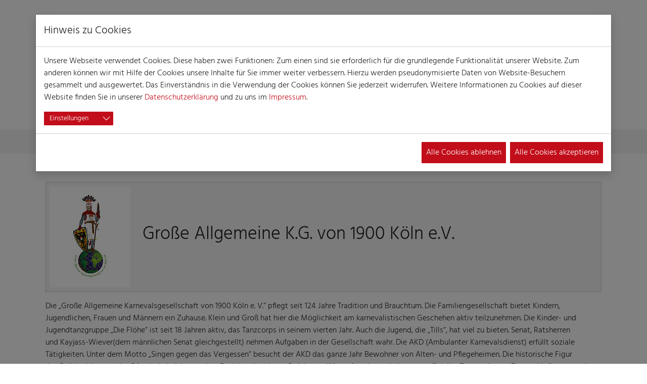

--- FILE ---
content_type: text/html; charset=utf-8
request_url: https://koelnerkarneval.de/detaillierte-informationen?tx_ggaddressdirectory_details%5Baction%5D=show&tx_ggaddressdirectory_details%5Bcontroller%5D=Contacts&tx_ggaddressdirectory_details%5Buid%5D=46&cHash=3d136404f64d7beac19f4cc671d48ecb
body_size: 18206
content:
<!DOCTYPE html>
<html lang="de" dir="ltr">
<head>
    <meta charset="utf-8">

<!-- 
	Diese Seite wurde mit viel ♥ von ganzgraph umgesetzt - https://www.ganzgraph.de

	This website is powered by TYPO3 - inspiring people to share!
	TYPO3 is a free open source Content Management Framework initially created by Kasper Skaarhoj and licensed under GNU/GPL.
	TYPO3 is copyright 1998-2026 of Kasper Skaarhoj. Extensions are copyright of their respective owners.
	Information and contribution at https://typo3.org/
-->

<link rel="icon" href="/_assets/b0ca0d426d3840230ca5149ef8e18278/Images/Icons/favicon.ico" type="image/vnd.microsoft.icon">
<title>Detaillierte Informationen - Kölner Karneval</title>
<meta http-equiv="x-ua-compatible" content="IE=edge">
<meta name="generator" content="TYPO3 CMS">
<meta name="viewport" content="width=device-width,initial-scale=1,maximum-scale=1">
<meta name="robots" content="index,follow">
<meta name="twitter:card" content="summary">
<meta name="mobile-web-app-capable" content="no">
<meta name="google" content="notranslate">
<meta name="handheldfriendly" content="True">
<meta name="revisit-after" content="7 days">
<meta name="rating" content="general">
<meta name="theme-color" content="#CFAE57">
<meta name="apple-mobile-web-app-capable" content="yes">
<meta name="apple-mobile-web-app-status-bar-style" content="black">

<link rel="stylesheet" href="/typo3temp/assets/bootstrappackage/fonts/284ba9c5345a729d38fc3d3bb72eea6caaef6180abbc77928e15e42297d05f8b/webfont.css?1769946673" media="all">
<link rel="stylesheet" href="/typo3temp/assets/compressed/merged-da68c5f9eae49142460e55474b3a5f06-e56e313774bf811013918243279bfcd3.css?1768996199" media="all">

<link rel="stylesheet" href="/typo3temp/assets/compressed/merged-c26eddddc695c9e7e687ecec806b2035-1c0af29699d1d44898282556baeecb13.css?1768996201" media="all">
<link media="all" href="/_assets/d461d430ac6d491798edb1a70ad2c329/Css/IconpackTransforms.min.css?1768996177" rel="stylesheet" >



<script src="/typo3temp/assets/compressed/merged-e410de7b3cb55b343f1d86409ccb967b-f1374995a2b0e194ce1cec88ae3071cc.js?1768996199"></script>



<link rel="prev" href="/diezweihundert">
<link rel="canonical" href="https://koelnerkarneval.de/detaillierte-informationen">

<!-- This site is optimized with the Yoast SEO for TYPO3 plugin - https://yoast.com/typo3-extensions-seo/ -->
<script type="application/ld+json">[{"@context":"https:\/\/www.schema.org","@type":"BreadcrumbList","itemListElement":[{"@type":"ListItem","position":1,"item":{"@id":"https:\/\/koelnerkarneval.de\/","name":"Home"}},{"@type":"ListItem","position":2,"item":{"@id":"https:\/\/koelnerkarneval.de\/spezielle-seiten","name":"Spezielle Seiten"}},{"@type":"ListItem","position":3,"item":{"@id":"https:\/\/koelnerkarneval.de\/detaillierte-informationen","name":"Detaillierte Informationen"}}]}]</script>
</head>
<body id="p168" class="page-168 pagelevel-2 language-0 backendlayout-Unterseite layout-default">

<div id="top"></div><div
        class="body-bg body-bg-top position-relative"><div class="container-fluid pb-2 mt-5 bg-white position-relative"><div class="container"><div class="row"><div class="col-9 align-self-end"><h1 class="text-primary fw-bold text-uppercase">
                    Detaillierte Informationen
                </h1></div><div class="col unterseite-header-klein"></div></div></div></div><div class="modal fade" id="searchModal" tabindex="-1" role="dialog" aria-labelledby="searchModalLabel" aria-hidden="true"><div class="modal-dialog"><div class="modal-content"><div class="modal-body"><form action="/suchergebnisse"
                      class="d-flex w-100"
                ><input type="text"
                           class="form-control form-control-lg"
                           id="ke_search_searchfield_sword"
                           name="tx_kesearch_pi1[sword]"
                           aria-label="Suchbegriff"
                           placeholder="Wonach suchen Sie?"
                    ><button type="submit"
                            class="d-inline btn btn-primary"
                            aria-label="Suche starten"
                    ><i class="fal fa-search fa-2x"></i></button><button type="button" class="close ms-3 btn p-0" data-bs-dismiss="modal" aria-label="Suche verwerfen"><i class="fal fa-times fa-3x"></i></button></form></div></div></div></div><div class="modal fade" id="loginModal" tabindex="-1" role="dialog" aria-label="Login" aria-hidden="true" aria-haspopup="dialog" aria-controls="login-modal"><div class="modal-dialog"><div class="modal-content"><div class="modal-header"><h2 class="modal-title" id="staticBackdropLabel">Anmeldung</h2><button type="button" class="close btn btn-close ms-3" data-bs-dismiss="modal" aria-label="Schließen"></button></div><div class="modal-body"><div id="c7" class=" frame frame-default frame-type-felogin_login frame-layout-default frame-size-default frame-height-default frame-background-none frame-space-before-none frame-space-after-none frame-no-backgroundimage"><div class="frame-group-container"><div class="frame-group-inner"><div class="frame-container frame-container-default"><div class="frame-inner">




    <p>
        
Geben Sie hier Ihren Benutzernamen und Ihr Passwort ein, um sich für den Mitgliederbereich anzumelden. 

Bitte beachten Sie, dass der Zugang nur für Gesellschaften möglich ist, die dem Festkomitee angeschlossen sind.


    </p>


        <form spellcheck="false" target="_top" class="form" action="/detaillierte-informationen?tx_felogin_login%5Baction%5D=login&amp;tx_felogin_login%5Bcontroller%5D=Login&amp;cHash=51a69e032f20fa43aefe9b5d1b0343f4" method="post">
<div>
<input type="hidden" name="__referrer[@extension]" value="Felogin" >
<input type="hidden" name="__referrer[@controller]" value="Login" >
<input type="hidden" name="__referrer[@action]" value="login" >
<input type="hidden" name="__referrer[arguments]" value="YTowOnt9c6c94ee70ae9d0d9c657437d2c0861cb0c65e582" >
<input type="hidden" name="__referrer[@request]" value="{&quot;@extension&quot;:&quot;Felogin&quot;,&quot;@controller&quot;:&quot;Login&quot;,&quot;@action&quot;:&quot;login&quot;}9939f8c516299b890dd93dfbe47cff37bfafd0aa" >
<input type="hidden" name="__RequestToken" value="eyJ0eXAiOiJKV1QiLCJhbGciOiJIUzI1NiIsImtpZCI6IntcInR5cGVcIjpcIm5vbmNlXCIsXCJuYW1lXCI6XCJjY1BHWmw1aTMyMXV3Sk11T2V6MjZBXCJ9In0.[base64].uq-xFGaVBOE6u2Sn0QslRv8CzBtVbHVuf6jPqHmSizI"><input type="hidden" name="__trustedProperties" value="{&quot;user&quot;:1,&quot;pass&quot;:1,&quot;submit&quot;:1,&quot;logintype&quot;:1,&quot;pid&quot;:1}15cf36a7ccef75f20c220d33849e8bec36eea7cd" >
</div>

            
    <fieldset>
        <div class="form-label-group">
            <input autocomplete="username" class="form-control" placeholder="Benutzername:" id="tx-felogin-input-username" type="text" name="user" required="required" />
            <label>Benutzername:</label>
        </div>
        <div class="form-label-group">

            <input required="required" autocomplete="current-password" class="form-control" id="tx-felogin-input-password" placeholder="Passwort:" type="password" name="pass" value="" />
            <label>Passwort:</label>
        </div>

        

        <div>
            <input class="btn btn-lg btn-primary btn-block" type="submit" value="Anmelden" name="submit" />
        </div>

        <div class="felogin-hidden">
            <input type="hidden" name="logintype" value="login" />
            <input type="hidden" name="pid" value="" />
            
            
            
            

            
        </div>
    </fieldset>
    
        <div class="mt-2">
            <p><i>Bei Rückfragen stehen wir Ihnen unter </i><a href="mailto:redaktion@koelnerkarneval.de" title="Email an Kölner Karneval"><i>redaktion@koelnerkarneval.de</i></a><i> zur Verfügung.</i></p>
        </div>
    

        </form>
    





</div></div></div></div></div><hr><a href="/passwort-vergessen?tx_felogin_login%5Baction%5D=recovery&amp;tx_felogin_login%5Bcontroller%5D=PasswordRecovery&amp;cHash=01b10d3cb492ce20d86297c161feb497">Passwort vergessen?
        </a>
        &nbsp;|&nbsp;
        <a href="/registrierung">Jetzt registrieren!</a></div></div></div></div><a class="visually-hidden visually-hidden-focusable" href="#page-content" accesskey="3"><span>Skip to main content</span></a><header id="page-header" class="bp-page-header navbar navbar-mainnavigation navbar-default-transition py-1 navbar-has-image navbar-top navbar-fixed-top"><div class="modal fade modal-menu" id="KoeKaNav" tabindex="-1" aria-label="Navigation Burgermenü"  aria-hidden="true"><div class="modal-dialog modal-fullscreen modal-dialog-scrollable"><div class="container-md modal-content"><div class="modal-header menu-style"><img class="navbar-brand-logo-normal my-1" src="/_assets/b0ca0d426d3840230ca5149ef8e18278/Images/KK_Logo_zweizeilig_2025.svg" alt="Kölner Karneval logo" height="300" width="500"><div class="border-start ps-3 py-3 align-items-center nav-icons nav-menu d-flex ms-auto"><div id="menu-button1" class="d-flex align-items-center pe-2" role="button" data-bs-toggle="modal" data-bs-target="#KoeKaNav"><div id="custom-nav-toggler1" class="menu-icon custom-nav-toggler"><div></div></div><!--                        <i id="custom-nav-toggler" class="fa fa-bars fa-2x text-info" ></i>--><span class="ps-2 fs-4 text-center text-primary custom-nav-toggler-text">MENÜ</span></div></div></div><div class="modal-body"><div class="container-fluid"><div class="row"><div class="col-12 col-lg-8"><ul class="koeka-main-menu list-unstyled fs-1"><li id="koekaSub_4" class="list "><div class="d-flex flex-wrap"><a href="/" id="nav-item-4" class="flex-grow-1 position-relative " title="Home"><span class="nav-link-text d-block ps-1 ps-sm-3 mt-2">Home</span></a></div></li><li id="koekaSub_212" class="list "><div class="d-flex flex-wrap"><a href="https://koelnerkarneval.shop/" id="nav-item-212" class="flex-grow-1 position-relative " target="_blank" title="Offizieller Shop"><span class="nav-link-text d-block ps-1 ps-sm-3 mt-2">Offizieller Shop</span></a></div></li><li id="koekaSub_171" class="list "><div class="d-flex flex-wrap"><a href="/session/veranstaltungen" id="nav-item-171" class="flex-grow-1 position-relative " title="Veranstaltungen"><span class="nav-link-text d-block ps-1 ps-sm-3 mt-2">Veranstaltungen</span></a></div></li><li id="koekaSub_3" class="list  hasChildren-hover"><div class="d-flex flex-wrap"><a href="/aktuelles" id="nav-item-3" class="flex-grow-1 position-relative  children-toggle" title="Session"><span class="nav-link-text d-block ps-1 ps-sm-3 mt-2">Session</span></a><button class="first_level koeka-toggler flex-shrink-1  border border-1 border-top-0 "><i class="fa fa-chevron-right mt-3 mb-2 mx-3"></i></button></div><ul class="items sub w-100 list-unstyled ps-4 ps-sm-5" aria-labelledby="nav-item-"><li class="list "><div class="d-flex flex-wrap"><a href="/aktuelles" id="nav-item-83" class="flex-grow-1 position-relative " title="Aktuelles"><span class="nav-link-text d-block ps-1 ps-sm-3 mt-2">Aktuelles</span></a></div></li><li class="list "><div class="d-flex flex-wrap"><a href="/session/motto-2026" id="nav-item-47" class="flex-grow-1 position-relative " title="Motto 2026"><span class="nav-link-text d-block ps-1 ps-sm-3 mt-2">Motto 2026</span></a></div></li><li class="list "><div class="d-flex flex-wrap"><a href="/elfterimelften" id="nav-item-183" class="flex-grow-1 position-relative " title="Elfter im Elften"><span class="nav-link-text d-block ps-1 ps-sm-3 mt-2">Elfter im Elften</span></a></div></li><li class="list "><div class="d-flex flex-wrap"><a href="/koelner-dreigestirne" id="nav-item-87" class="flex-grow-1 position-relative " title="Dreigestirne 2026"><span class="nav-link-text d-block ps-1 ps-sm-3 mt-2">Dreigestirne 2026</span></a></div></li><li class="list "><div class="d-flex flex-wrap"><a href="/alaaf-schriftzug" id="nav-item-190" class="flex-grow-1 position-relative " title="Alaaf-Schriftzug"><span class="nav-link-text d-block ps-1 ps-sm-3 mt-2">Alaaf-Schriftzug</span></a></div></li><li class="list "><div class="d-flex flex-wrap"><a href="/session/veranstaltungen" id="nav-item-26" class="flex-grow-1 position-relative " title="Veranstaltungen"><span class="nav-link-text d-block ps-1 ps-sm-3 mt-2">Veranstaltungen</span></a></div></li><li class="list "><div class="d-flex flex-wrap"><a href="/glossar" id="nav-item-39" class="flex-grow-1 position-relative " title="Karneval von A-Z"><span class="nav-link-text d-block ps-1 ps-sm-3 mt-2">Karneval von A-Z</span></a></div></li></ul></li><li id="koekaSub_2" class="list  hasChildren-hover"><div class="d-flex flex-wrap"><a href="/koelner-dreigestirne" id="nav-item-2" class="flex-grow-1 position-relative  children-toggle" title="Kölner Dreigestirne"><span class="nav-link-text d-block ps-1 ps-sm-3 mt-2">Kölner Dreigestirne</span></a><button class="first_level koeka-toggler flex-shrink-1  border border-1 border-top-0 "><i class="fa fa-chevron-right mt-3 mb-2 mx-3"></i></button></div><ul class="items sub w-100 list-unstyled ps-4 ps-sm-5" aria-labelledby="nav-item-"><li class="list "><div class="d-flex flex-wrap"><a href="/koelner-dreigestirn" id="nav-item-180" class="flex-grow-1 position-relative " title="Was ist das Kölner Dreigestirn?"><span class="nav-link-text d-block ps-1 ps-sm-3 mt-2">Was ist das Kölner Dreigestirn?</span></a></div></li><li class="list "><div class="d-flex flex-wrap"><a href="/koelner-dreigestirne/koelner-dreigestirn" id="nav-item-78" class="flex-grow-1 position-relative " title="Das Kölner Dreigestirn 2026"><span class="nav-link-text d-block ps-1 ps-sm-3 mt-2">Das Kölner Dreigestirn 2026</span></a></div></li><li class="list "><div class="d-flex flex-wrap"><a href="/koelner-dreigestirne/koelner-dreigestirne" id="nav-item-9" class="flex-grow-1 position-relative " title="Historie Kölner Dreigestirn"><span class="nav-link-text d-block ps-1 ps-sm-3 mt-2">Historie Kölner Dreigestirn</span></a></div></li><li class="list "><div class="d-flex flex-wrap"><a href="/koelner-kinderdreigestirn" id="nav-item-181" class="flex-grow-1 position-relative " title="Was ist das Kölner Kinderdreigestirn?"><span class="nav-link-text d-block ps-1 ps-sm-3 mt-2">Was ist das Kölner Kinderdreigestirn?</span></a></div></li><li class="list "><div class="d-flex flex-wrap"><a href="/koelner-dreigestirne/koelner-kinderdreigestirne" id="nav-item-72" class="flex-grow-1 position-relative " title="Das Kölner Kinderdreigestirn 2026"><span class="nav-link-text d-block ps-1 ps-sm-3 mt-2">Das Kölner Kinderdreigestirn 2026</span></a></div></li><li class="list "><div class="d-flex flex-wrap"><a href="/koelner-dreigestirne/historie-kinderdreigestirn" id="nav-item-10" class="flex-grow-1 position-relative " title="Historie Kinderdreigestirn"><span class="nav-link-text d-block ps-1 ps-sm-3 mt-2">Historie Kinderdreigestirn</span></a></div></li></ul></li><li id="koekaSub_40" class="list  hasChildren-hover"><div class="d-flex flex-wrap"><a href="/zuege" id="nav-item-40" class="flex-grow-1 position-relative  children-toggle" title="Züge"><span class="nav-link-text d-block ps-1 ps-sm-3 mt-2">Züge</span></a><button class="first_level koeka-toggler flex-shrink-1  border border-1 border-top-0 "><i class="fa fa-chevron-right mt-3 mb-2 mx-3"></i></button></div><ul class="items sub w-100 list-unstyled ps-4 ps-sm-5" aria-labelledby="nav-item-"><li class="list "><div class="d-flex flex-wrap"><a href="/zuege/rosenmontagszug" id="nav-item-41" class="flex-grow-1 position-relative  children-toggle" title="Rosenmontagszug" aria-haspopup="true" aria-expanded="false"><span class="nav-link-text d-block ps-1 ps-sm-3 mt-2">Rosenmontagszug</span></a><button class="koeka-toggler flex-shrink-1  border border-1 border-top-0 "><i class="fa fa-chevron-right mt-3 mb-2 mx-3"></i></button></div><ul class="items sub w-100 list-unstyled ps-4 ps-sm-5" aria-labelledby="nav-item-"><li class="list "><div class="d-flex flex-wrap"><a href="/zoch-spange" id="nav-item-194" class="flex-grow-1 position-relative " title="Rosenmontagszug-Spange"><span class="nav-link-text d-block ps-1 ps-sm-3 mt-2">Rosenmontagszug-Spange</span></a></div></li><li class="list "><div class="d-flex flex-wrap"><a href="/zuege/rosenmontagszug/sicherheit-2025" id="nav-item-192" class="flex-grow-1 position-relative " title="Sicherheitszonen"><span class="nav-link-text d-block ps-1 ps-sm-3 mt-2">Sicherheitszonen</span></a></div></li><li class="list "><div class="d-flex flex-wrap"><a href="/zuege/rosenmontagszug/verkehr" id="nav-item-185" class="flex-grow-1 position-relative " title="Verkehrsbeeinträchtigungen 2026"><span class="nav-link-text d-block ps-1 ps-sm-3 mt-2">Verkehrsbeeinträchtigungen 2026</span></a></div></li><li class="list "><div class="d-flex flex-wrap"><a href="/zuege/rosenmontagszug/fragen-und-antworten" id="nav-item-179" class="flex-grow-1 position-relative " title="Fragen und Antworten"><span class="nav-link-text d-block ps-1 ps-sm-3 mt-2">Fragen und Antworten</span></a></div></li><li class="list "><div class="d-flex flex-wrap"><a href="/zuege/rosenmontagszug/zugweg" id="nav-item-100" class="flex-grow-1 position-relative " title="Zugweg"><span class="nav-link-text d-block ps-1 ps-sm-3 mt-2">Zugweg</span></a></div></li><li class="list "><div class="d-flex flex-wrap"><a href="/zuege/rosenmontagszug/zug-in-zahlen" id="nav-item-101" class="flex-grow-1 position-relative " title="Zug in Zahlen"><span class="nav-link-text d-block ps-1 ps-sm-3 mt-2">Zug in Zahlen</span></a></div></li><li class="list "><div class="d-flex flex-wrap"><a href="/zuege/rosenmontagszug/tribuenen" id="nav-item-155" class="flex-grow-1 position-relative " title="Tribünen"><span class="nav-link-text d-block ps-1 ps-sm-3 mt-2">Tribünen</span></a></div></li><li class="list "><div class="d-flex flex-wrap"><a href="/zuege/rosenmontagszug/die-festwagen" id="nav-item-99" class="flex-grow-1 position-relative " title="Festwagen"><span class="nav-link-text d-block ps-1 ps-sm-3 mt-2">Festwagen</span></a></div></li><li class="list "><div class="d-flex flex-wrap"><a href="/zuege/rosenmontagszug/zugordner" id="nav-item-176" class="flex-grow-1 position-relative " title="Jetzt bewerben: Zugordner"><span class="nav-link-text d-block ps-1 ps-sm-3 mt-2">Jetzt bewerben: Zugordner</span></a></div></li><li class="list "><div class="d-flex flex-wrap"><a href="/zuege/rosenmontagszug/historie" id="nav-item-102" class="flex-grow-1 position-relative " title="Historie"><span class="nav-link-text d-block ps-1 ps-sm-3 mt-2">Historie</span></a></div></li></ul></li><li class="list "><div class="d-flex flex-wrap"><a href="/zuege/wieverfastelovendszoch" id="nav-item-42" class="flex-grow-1 position-relative " title="Wieverfastelovendszoch"><span class="nav-link-text d-block ps-1 ps-sm-3 mt-2">Wieverfastelovendszoch</span></a></div></li><li class="list "><div class="d-flex flex-wrap"><a href="/zuege/schull-un-veedelszoech" id="nav-item-43" class="flex-grow-1 position-relative " title="Schull- un Veedelszöch"><span class="nav-link-text d-block ps-1 ps-sm-3 mt-2">Schull- un Veedelszöch</span></a></div></li><li class="list "><div class="d-flex flex-wrap"><a href="/zuege/sternmarsch" id="nav-item-44" class="flex-grow-1 position-relative " title="Sternmarsch"><span class="nav-link-text d-block ps-1 ps-sm-3 mt-2">Sternmarsch</span></a></div></li><li class="list "><div class="d-flex flex-wrap"><a href="/zuege/geisterzug" id="nav-item-45" class="flex-grow-1 position-relative " title="Geisterzug"><span class="nav-link-text d-block ps-1 ps-sm-3 mt-2">Geisterzug</span></a></div></li><li class="list "><div class="d-flex flex-wrap"><a href="/zuege/zuege-in-den-stadtvierteln" id="nav-item-46" class="flex-grow-1 position-relative " title="Züge in den Veedeln"><span class="nav-link-text d-block ps-1 ps-sm-3 mt-2">Züge in den Veedeln</span></a></div></li></ul></li><li id="koekaSub_52" class="list  hasChildren-hover"><div class="d-flex flex-wrap"><a href="/festkomitee/unsere-aufgaben" id="nav-item-52" class="flex-grow-1 position-relative  children-toggle" title="Festkomitee"><span class="nav-link-text d-block ps-1 ps-sm-3 mt-2">Festkomitee</span></a><button class="first_level koeka-toggler flex-shrink-1  border border-1 border-top-0 "><i class="fa fa-chevron-right mt-3 mb-2 mx-3"></i></button></div><ul class="items sub w-100 list-unstyled ps-4 ps-sm-5" aria-labelledby="nav-item-"><li class="list "><div class="d-flex flex-wrap"><a href="/festkomitee/unsere-aufgaben" id="nav-item-61" class="flex-grow-1 position-relative " title="Unsere Aufgaben"><span class="nav-link-text d-block ps-1 ps-sm-3 mt-2">Unsere Aufgaben</span></a></div></li><li class="list "><div class="d-flex flex-wrap"><a href="/festkomitee/praesident-und-vorstand" id="nav-item-62" class="flex-grow-1 position-relative " title="Vorstand"><span class="nav-link-text d-block ps-1 ps-sm-3 mt-2">Vorstand</span></a></div></li><li class="list "><div class="d-flex flex-wrap"><a href="/festkomitee/ehrenamt" id="nav-item-196" class="flex-grow-1 position-relative " title="Ehrenamt"><span class="nav-link-text d-block ps-1 ps-sm-3 mt-2">Ehrenamt</span></a></div></li><li class="list "><div class="d-flex flex-wrap"><a href="/die-akademie" id="nav-item-77" class="flex-grow-1 position-relative " title="Akademie"><span class="nav-link-text d-block ps-1 ps-sm-3 mt-2">Akademie</span></a></div></li><li class="list "><div class="d-flex flex-wrap"><a href="/festkomitee/paenzrechte" id="nav-item-184" class="flex-grow-1 position-relative " title="Pänzrechte"><span class="nav-link-text d-block ps-1 ps-sm-3 mt-2">Pänzrechte</span></a></div></li><li class="list "><div class="d-flex flex-wrap"><a href="/festkomitee/paenzbox" id="nav-item-199" class="flex-grow-1 position-relative " title="Pänzbox"><span class="nav-link-text d-block ps-1 ps-sm-3 mt-2">Pänzbox</span></a></div></li><li class="list "><div class="d-flex flex-wrap"><a href="/festkomitee/juniorenfoerderkreis" id="nav-item-64" class="flex-grow-1 position-relative " title="Juniorenförderkreis"><span class="nav-link-text d-block ps-1 ps-sm-3 mt-2">Juniorenförderkreis</span></a></div></li><li class="list "><div class="d-flex flex-wrap"><a href="/karneval/partner" id="nav-item-71" class="flex-grow-1 position-relative " title="Partner"><span class="nav-link-text d-block ps-1 ps-sm-3 mt-2">Partner</span></a></div></li><li class="list "><div class="d-flex flex-wrap"><a href="/festkomitee-veranstaltungen" id="nav-item-123" class="flex-grow-1 position-relative " title="Eigene Veranstaltungen"><span class="nav-link-text d-block ps-1 ps-sm-3 mt-2">Eigene Veranstaltungen</span></a></div></li><li class="list "><div class="d-flex flex-wrap"><a href="/karnevalsmuseum" id="nav-item-54" class="flex-grow-1 position-relative " title="Karnevalsmuseum"><span class="nav-link-text d-block ps-1 ps-sm-3 mt-2">Karnevalsmuseum</span></a></div></li></ul></li><li id="koekaSub_204" class="list "><div class="d-flex flex-wrap"><a href="https://jubilaeum.koelnerkarneval.de/" id="nav-item-204" class="flex-grow-1 position-relative " title="200 Jahre Kölner Karneval"><span class="nav-link-text d-block ps-1 ps-sm-3 mt-2">200 Jahre Kölner Karneval</span></a></div></li><li id="koekaSub_31" class="list "><div class="d-flex flex-wrap"><a href="/gesellschaften" id="nav-item-31" class="flex-grow-1 position-relative " title="Gesellschaften"><span class="nav-link-text d-block ps-1 ps-sm-3 mt-2">Gesellschaften</span></a></div></li><li id="koekaSub_198" class="list "><div class="d-flex flex-wrap"><a href="/presse" id="nav-item-198" class="flex-grow-1 position-relative " title="Presse"><span class="nav-link-text d-block ps-1 ps-sm-3 mt-2">Presse</span></a></div></li></ul></div><div class="menu-marginal col-12 col-lg-4"><div id="c833" class=" frame frame-default frame-type-image frame-layout-default frame-size-default frame-height-default frame-background-none frame-space-before-none frame-space-after-none frame-no-backgroundimage"><div class="frame-group-container"><div class="frame-group-inner"><div class="frame-container frame-container-default"><div class="frame-inner"><div class="gallery-row"><div class="gallery-item gallery-item-size-1"><figure class="image"><a href="/die-akademie"><picture><source data-variant="default" data-maxwidth="1280" media="(min-width: 1400px)" srcset="/fileadmin/user_upload/WEBSITE-Men%C3%BC-Inhalte-LK.png 1x,/fileadmin/_processed_/f/2/csm_WEBSITE-Men%C3%BC-Inhalte-LK_c52f9d42c9.png 1.5x,/fileadmin/user_upload/WEBSITE-Men%C3%BC-Inhalte-LK.png 2x"><source data-variant="xlarge" data-maxwidth="1100" media="(min-width: 1200px)" srcset="/fileadmin/_processed_/f/2/csm_WEBSITE-Men%C3%BC-Inhalte-LK_f0abcda2b2.png 1x,/fileadmin/_processed_/f/2/csm_WEBSITE-Men%C3%BC-Inhalte-LK_8c012b6603.png 1.5x"><source data-variant="large" data-maxwidth="920" media="(min-width: 992px)" srcset="/fileadmin/_processed_/f/2/csm_WEBSITE-Men%C3%BC-Inhalte-LK_dcf80e5bdd.png 1x,/fileadmin/_processed_/f/2/csm_WEBSITE-Men%C3%BC-Inhalte-LK_8227e9b58c.png 1.5x,/fileadmin/_processed_/f/2/csm_WEBSITE-Men%C3%BC-Inhalte-LK_d1cc0fd6c1.png 2x"><source data-variant="medium" data-maxwidth="680" media="(min-width: 768px)" srcset="/fileadmin/_processed_/f/2/csm_WEBSITE-Men%C3%BC-Inhalte-LK_24ffde6282.png 1x,/fileadmin/_processed_/f/2/csm_WEBSITE-Men%C3%BC-Inhalte-LK_4bd63ca603.png 1.5x,/fileadmin/_processed_/f/2/csm_WEBSITE-Men%C3%BC-Inhalte-LK_18c5726220.png 2x"><source data-variant="small" data-maxwidth="500" media="(min-width: 576px)" srcset="/fileadmin/_processed_/f/2/csm_WEBSITE-Men%C3%BC-Inhalte-LK_abdc3a42f5.png 1x,/fileadmin/_processed_/f/2/csm_WEBSITE-Men%C3%BC-Inhalte-LK_9ec55faa11.png 1.5x,/fileadmin/_processed_/f/2/csm_WEBSITE-Men%C3%BC-Inhalte-LK_f6644ebcc6.png 2x"><source data-variant="extrasmall" data-maxwidth="374"  srcset="/fileadmin/_processed_/f/2/csm_WEBSITE-Men%C3%BC-Inhalte-LK_3dd43487c3.png 1x,/fileadmin/_processed_/f/2/csm_WEBSITE-Men%C3%BC-Inhalte-LK_9179b2c0c4.png 1.5x,/fileadmin/_processed_/f/2/csm_WEBSITE-Men%C3%BC-Inhalte-LK_013927582e.png 2x"><img loading="lazy" src="/fileadmin/user_upload/WEBSITE-Men%C3%BC-Inhalte-LK.png" width="2233" height="1872" intrinsicsize="2233x1872" title="" alt=""></picture></picture></a></figure></div></div></div></div></div></div></div><div id="c826" class=" frame frame-default frame-type-text frame-layout-default frame-size-default frame-height-default frame-background-kk-yellow frame-space-before-none frame-space-after-none frame-no-backgroundimage"><div class="frame-group-container"><div class="frame-group-inner"><div class="frame-container frame-container-default"><div class="frame-inner"><div class="frame-header"><h4 class="element-header    0"  data-text="Sessionskalender 2026"><span>Sessionskalender 2026</span></h4></div><p>Alle Sitzungen, Partys und Züge auf einen Blick.</p><p class="fw-kk-yellow fw-white"><a href="/session/veranstaltungen" class="btn btn-kk-yellow link-internal btn-kk-grey">Veranstaltungen</a></p></div></div></div></div></div><div id="c834" class=" frame frame-default frame-type-textcolumn frame-layout-default frame-size-default frame-height-default frame-background-primary frame-space-before-none frame-space-after-none frame-no-backgroundimage"><div class="frame-group-container"><div class="frame-group-inner"><div class="frame-container frame-container-default"><div class="frame-inner"><div class="frame-header"><h2 class="element-header    0"  data-text="Pressemitteilungen"><a href="/presse"><span>Pressemitteilungen</span></a></h2></div><div class="text-column"></div></div></div></div></div></div></div></div></div></div><div class="modal-footer tech-nav-buttons" aria-hidden="true"><div class="nav-socials align-content-center d-lg-none border-end"><ul class="d-flex list-unstyled py-1 mb-0" aria-label="Social Media Links"><li title="Facebook"><a class="sociallinks-link h-100 px-2" href="https://www.facebook.com/koelnerkarneval.de/"
               rel="noopener" target="_blank" aria-label="Kölner Karneval auf Facebook (öffnet in neuem Tab)"><i class="fab fa-facebook-f  fs-3 "></i></a></li><li title="TikTok"><a class="sociallinks-link h-100 px-2" href="https://www.tiktok.com/@koelner_karneval"
               rel="noopener" target="_blank" aria-label="Kölner Karneval auf TikTok (öffnet in neuem Tab)"><i class="fab fa-tiktok fs-3"></i></a></li><li title="Whatsapp"><a class="sociallinks-link h-100 px-2" href="https://whatsapp.com/channel/0029VaiqYA2JUM2SJamUHa0c"
               rel="noopener" target="_blank" aria-label="Kölner Karneval WhatsApp Kanal (öffnet in neuem Tab)"><i class="fab fa-whatsapp fs-3"></i></a></li><li title="Youtube"><a class="sociallinks-link h-100 px-2" href="https://www.instagram.com/koelner_karneval/"
               rel="noopener" target="_blank" aria-label="Kölner Karneval auf Instagram (öffnet in neuem Tab)"><i class="fab fa-instagram fs-3"></i></a></li><li title="Youtube"><a class="sociallinks-link h-100 px-2" href="https://www.youtube.com/user/koelnerkarnevalde/"
               rel="noopener" target="_blank" aria-label="Kölner Karneval YouTube Kanal (öffnet in neuem Tab)"><i class="fab fa-youtube fs-3"></i></a></li></ul></div><button class="px-3 align-items-center nav-icons nav-search text-decoration-none d-flex"
                       data-bs-toggle="modal" data-bs-target="#loginModal"
                       aria-label="Loginbereich für Mirglieder der Gesellschaften"><i class="fa fa-user fs-3"></i><span class="ps-2 fs-4 d-none d-md-block text-center">
                            Login
                        </span></button><button class="menu-buttons border-start px-3 align-items-center nav-icons nav-search text-decoration-none d-flex"
                       data-bs-toggle="modal" data-bs-target="#KoeKaSearch"
                       aria-label="Webseite durchsuchen"><i  class="fa fa-search fs-3"></i><span class="ps-2 fs-4 d-none d-md-block text-center">Suche</span></button><div id="accesskey-info" class="visually-hidden visually-hidden-focusable" accesskey="0"><h2 class="visually-hidden">Tastaturkürzel</h2><ul><li><kbd>1</kbd> – diese Liste der Tastaturkürzel (Access Keys)</li><li><kbd>1</kbd> – Startseite</li><li><kbd>2</kbd> – Navigation (Modalbox öffnen)</li><li><kbd>3</kbd> – Direkt zum Inhalt der Seite springen</li><li><kbd>4</kbd> – Suche</li><li><kbd>5</kbd> – Login für Gesellschaften</li><li><kbd>8</kbd> – Kontakt Telefon</li><li><kbd>9</kbd> – Kontakt E-Mail</li></ul></div></div></div></div></div><div class="modal fade" id="KoeKaSearch" tabindex="-1" role="dialog" aria-labelledby="searchModalLabel" aria-hidden="true"><div class="modal-dialog"><div class="modal-content"><div class="modal-body"><form action="/suchergebnisse"
                          class="d-flex w-100"
                    ><input type="text"
                               class="form-control form-control-lg"
                               id="ke_search_searchfield_sword"
                               name="tx_kesearch_pi1[sword]"
                               aria-label="Suchbegriff"
                               placeholder="Wonach suchen Sie?"
                        ><button type="submit"
                                class="d-inline btn btn-primary"
                                aria-label="Suche starten"
                        ><i class="fal fa-search fa-2x"></i></button><button type="button"
                                class="close ms-3 btn p-0"
                                data-bs-dismiss="modal"
                                aria-label="Suche verwerfen"><i class="fal fa-times fa-3x"></i></button></form></div></div></div></div><div class="container py-0 p-sm-1" ><a class="navbar-brand navbar-brand-image mx-0 me-auto" tabindex="0" accesskey="1" href="/"><img class="navbar-brand-logo-normal d-none d-md-block" src="/_assets/b0ca0d426d3840230ca5149ef8e18278/Images/KK_Logo_zweizeilig_2025.svg" alt="Kölner Karneval logo" height="300" width="500"><img class="navbar-brand-logo-normal d-block d-md-none" src="/_assets/b0ca0d426d3840230ca5149ef8e18278/Images/KK_Logo_zweizeilig_2025.svg" alt="Kölner Karneval logo" height="300" width="500"></a><div class="nav-socials align-content-center d-none d-lg-flex px-2 border-end"><ul class="d-flex list-unstyled py-1 mb-0" aria-label="Social Media Links"><li title="Facebook"><a class="sociallinks-link h-100 px-2" href="https://www.facebook.com/koelnerkarneval.de/"
               rel="noopener" target="_blank" aria-label="Kölner Karneval auf Facebook (öffnet in neuem Tab)"><i class="fab fa-facebook-f  fs-3 "></i></a></li><li title="TikTok"><a class="sociallinks-link h-100 px-2" href="https://www.tiktok.com/@koelner_karneval"
               rel="noopener" target="_blank" aria-label="Kölner Karneval auf TikTok (öffnet in neuem Tab)"><i class="fab fa-tiktok fs-3"></i></a></li><li title="Whatsapp"><a class="sociallinks-link h-100 px-2" href="https://whatsapp.com/channel/0029VaiqYA2JUM2SJamUHa0c"
               rel="noopener" target="_blank" aria-label="Kölner Karneval WhatsApp Kanal (öffnet in neuem Tab)"><i class="fab fa-whatsapp fs-3"></i></a></li><li title="Youtube"><a class="sociallinks-link h-100 px-2" href="https://www.instagram.com/koelner_karneval/"
               rel="noopener" target="_blank" aria-label="Kölner Karneval auf Instagram (öffnet in neuem Tab)"><i class="fab fa-instagram fs-3"></i></a></li><li title="Youtube"><a class="sociallinks-link h-100 px-2" href="https://www.youtube.com/user/koelnerkarnevalde/"
               rel="noopener" target="_blank" aria-label="Kölner Karneval YouTube Kanal (öffnet in neuem Tab)"><i class="fab fa-youtube fs-3"></i></a></li></ul></div><div class="d-flex tech-nav-buttons"><button class="px-2 px-lg-3 align-items-center nav-icons nav-search text-decoration-none d-flex"
                   data-bs-toggle="modal" data-bs-target="#loginModal"
                   aria-label="Loginbereich für Mitglieder der Gesellschaften" tabindex="0" accesskey="5"><i class="fa fa-user fs-3"></i><span class="ps-2 fs-4 d-none d-sm-block text-center">
                        Login
                    </span></button><button class="border-start px-2 px-lg-3 align-items-center nav-icons nav-search text-decoration-none d-flex"
                   data-bs-toggle="modal" data-bs-target="#KoeKaSearch"
                   aria-label="Suche" tabindex="0" accesskey="4"><i  class="fa fa-search fs-3"></i><span class="ps-2 fs-4 d-none d-sm-block text-center">Suche</span></button><div class="border-start ps-2 ps-lg-3 align-items-center nav-icons nav-menu d-flex"><button id="menu-button" class="d-flex text-primary"
                       data-bs-toggle="modal" data-bs-target="#KoeKaNav"
                       aria-label="Hauptmenü" tabindex="0" accesskey="2"><div id="custom-nav-toggler" class="menu-icon custom-nav-toggler"><div></div></div><!--                        <i id="custom-nav-toggler" class="fa fa-bars fa-2x text-info" ></i>--><span class="ps-2 fs-4 text-center custom-nav-toggler-text">MENÜ</span></button></div></div></div></header><!----><nav class="breadcrumb-section" aria-label="Breadcrumb"><div class="container"><p class="visually-hidden" id="breadcrumb">You are here:</p><ol class="breadcrumb"><li class="breadcrumb-item"><a class="breadcrumb-link" href="/" title="Home"><span class="breadcrumb-link-title"><span class="breadcrumb-text">Home</span></span></a></li><li class="breadcrumb-item active" aria-current="page"><span class="breadcrumb-link-title"><span class="breadcrumb-text">Detaillierte Informationen</span></span></li></ol></div></nav><div id="page-content" class="bp-page-content main-section"><!--TYPO3SEARCH_begin--><div class="section section-default"><div id="c499" class=" frame frame-default frame-type-ggaddressdirectory_details frame-layout-default frame-size-default frame-height-default frame-background-none frame-space-before-none frame-space-after-none frame-no-backgroundimage"><div class="frame-group-container"><div class="frame-group-inner"><div class="frame-container frame-container-default"><div class="frame-inner">



<div class="tx-gg-addressdirectory">
    

    
            


<div class="d-flex bg-kk-grey border border-grey mb-3 contact">
    <div class="col-md-2">
        
            <div class="contact-detail-image mt-2 ml-2 mb-2 mr-3 d-flex justify-content-center align-items-center">
                <img class="img-fluid contact-list-image ml-2 mr-2" src="/fileadmin/_processed_/6/f/csm_Grosse_Allgemeine_638f305a14.jpg" width="89" height="180" alt="" />
            </div>
        
    </div>
    <div class="col-md-10 mt-2 ml-2 mb-2 mr-3 d-flex align-items-center">
        <h2>Große Allgemeine K.G. von 1900 Köln e.V.</h2>
    </div>
</div>

        <div class="row">
            <div class="col-md-12">
                
    <p>Die „Große Allgemeine Karnevalsgesellschaft von 1900 Köln e. V.“ pflegt seit 124 Jahre Tradition und Brauchtum. Die Familiengesellschaft bietet Kindern, Jugendlichen, Frauen und Männern ein Zuhause. Klein und Groß hat hier die Möglichkeit am karnevalistischen Geschehen aktiv teilzunehmen. Die Kinder- und Jugendtanzgruppe „Die Flöhe“ ist seit 18 Jahren aktiv, das Tanzcorps in seinem vierten Jahr. Auch die Jugend, die „Tills“,&nbsp;hat viel zu bieten. Senat,&nbsp;Ratsherren und&nbsp;Kayjass-Wiever(dem männlichen Senat gleichgestellt) nehmen Aufgaben in der Gesellschaft wahr.&nbsp;Die AKD (Ambulanter Karnevalsdienst) erfüllt soziale Tätigkeiten. Unter dem Motto „Singen gegen das Vergessen“ besucht der AKD das ganze Jahr Bewohner von Alten- und Pflegeheimen. Die historische Figur des&nbsp;Bellejeck&nbsp;ist von der GA wiederbelebt worden. Er zieht mit seinem Gefolge an&nbsp;Wieverfastelovend&nbsp;als erster offizieller Zug an diesem Tag zur Hofburg, um das Dreigestirn zu wecken.</p>

    <div class="row row-cols-1 row-cols-md-2 g-4 mx-n2">
        

        
                
                    

<div class="col-sm-6">
    <div class="card h-100">

        <div class="card-header">
            
                    Geschäftsstelle
                
        </div>
        <div class="card-body">

            
                <h3 class="card-title">Große Allgemeine K.G. von 1900 Köln e.V.</h3>
            

            <address class="card-text">
                Eupener Straße 161<br>
                
                50933 Köln<br>

                
                    <div>


        <abbr class="text-decoration-none" title="Telefonnummer">
            
                    <span class="number-icon" style="display: inline-block;width: 16px;">
                <svg viewbox="0 0 512 512" class="fas fa-phone text-primary" fill="currentColor" aria-hidden="true" xmlns="http://www.w3.org/2000/svg"><path d="M164.9 24.6c-7.7-18.6-28-28.5-47.4-23.2l-88 24C12.1 30.2 0 46 0 64C0 311.4 200.6 512 448 512c18 0 33.8-12.1 38.6-29.5l24-88c5.3-19.4-4.6-39.7-23.2-47.4l-96-40c-16.3-6.8-35.2-2.1-46.3 11.6L304.7 368C234.3 334.7 177.3 277.7 144 207.3L193.3 167c13.7-11.2 18.4-30 11.6-46.3l-40-96z"/></svg>
                    </span>
                
        </abbr>
        &nbsp;<a href="tel:+49 2443 9032277">+49 2443 9032277</a>
    



</div>
                
                    <div>


        <abbr class="text-decoration-none" title="E-Mail-Adresse">
            
                    <span class="number-icon" style="display: inline-block;width: 16px;">
                <svg viewbox="0 0 512 512" class="fas fa-envelope text-primary" fill="currentColor" aria-hidden="true" xmlns="http://www.w3.org/2000/svg"><path d="M48 64C21.5 64 0 85.5 0 112c0 15.1 7.1 29.3 19.2 38.4L236.8 313.6c11.4 8.5 27 8.5 38.4 0L492.8 150.4c12.1-9.1 19.2-23.3 19.2-38.4c0-26.5-21.5-48-48-48L48 64zM0 176L0 384c0 35.3 28.7 64 64 64l384 0c35.3 0 64-28.7 64-64l0-208L294.4 339.2c-22.8 17.1-54 17.1-76.8 0L0 176z"/></svg>
                    </span>
                
        </abbr>
        &nbsp;<a href="#" data-mailto-token="nbjmup+jogpAhspttf.bmmhfnfjof/ef" data-mailto-vector="1">info(at)grosse-allgemeine.de</a>
    



</div>
                
            </address>

            
                <a target="_blank" href="https://www.grosse-allgemeine.koeln">www.grosse-allgemeine.koeln</a>
            

        </div>

    </div>
</div>



                
                    

<div class="col-sm-6">
    <div class="card h-100">

        <div class="card-header">
            
                    Postanschrift
                
        </div>
        <div class="card-body">

            
                <h3 class="card-title">Große Allgemeine K.G. von 1900 Köln e.V.</h3>
            

            <address class="card-text">
                Postfach 45 01 20<br>
                
                50858 Köln<br>

                
            </address>

            

        </div>

    </div>
</div>



                
                    

<div class="col-sm-6">
    <div class="card h-100">

        <div class="card-header">
            
                    Präsident
                
        </div>
        <div class="card-body">

            
                <h3 class="card-title">Markus Meyer</h3>
            

            <address class="card-text">
                
                
                

                
            </address>

            

        </div>

    </div>
</div>



                
                
                    

<div class="col-sm-6">
    <div class="card border-info h-100">

        <div class="card-header">
            Information für Mitglieder
        </div>
        <div class="card-body text-info">

            <div class="card-text">
                <h3>Weitere Informationen für Mitglieder</h3>
                <p>
                    Bitte loggen Sie Sich ein, um alle Ansprechpartner zu sehen.<br>
                    Dieser Service ist unseren Mitgliedern vorbehalten.
                </p>
            </div>
            
            <a class="btn btn-info" role="button" href="/login?redirect_url=https%3A%2F%2Fkoelnerkarneval.de%2Fdetaillierte-informationen%3Ftx_ggaddressdirectory_details%255Baction%255D%3Dshow%26tx_ggaddressdirectory_details%255Bcontroller%255D%3DContacts%26tx_ggaddressdirectory_details%255Buid%255D%3D46%26cHash%3D3d136404f64d7beac19f4cc671d48ecb&amp;tx_ggaddressdirectory_details%5Bcontroller%5D=Contacts&amp;cHash=1abab97b4ab3269f2dbc9e451cd98a28">Login</a>

        </div>
    </div>
</div>



                
            

    </div>

            </div>
        </div>
    





        

    <div class="row mt-4">
        <div class="col-12">
            <a href="javascript: history.back();" class="btn btn-primary">
                <i class="fal fa-chevron-left"></i> Zurück zur Übersicht
            </a>
        </div>
    </div>

</div>


</div></div></div></div></div></div><!--TYPO3SEARCH_end--></div><footer id="page-footer" class="bp-page-footer"><div class="frame bg-primary newsletter-footer text-white"><div class="container"><div class="row"><div class="col-12 mb-4"><h3 class="font-weight-bold">JETZT ZUM NEWSLETTER ANMELDEN</h3><h5 class="font-weight-light">UND ALLE NEUIGKEITEN VOM FESTKOMITEE KÖLNER KARNEVAL ERFAHREN</h5></div></div><form action="https://koelnerkarneval.us14.list-manage.com/subscribe/post?u=26c0015dd935e61ee151bd2f9&amp;amp;id=b3703affbc&amp;amp;f_id=00eeb5e0f0" method="post"><div class="row"><div class="col-12 col-lg-4"><div class="position-relative"><input type="email" value="" name="EMAIL" id="mce-EMAIL" class="form-control" placeholder="Ihre E-Mail Adresse" required="required"><div id="mce-responses" class="clear"><div class="response" id="mce-error-response" style="display:none"></div><div class="response" id="mce-success-response" style="display:none"></div></div><!-- real people should not fill this in and expect good things - do not remove this or risk form bot signups--><button type="submit" class="fas fa-paper-plane btn"></button></div></div><div class="col-12 col-sm-7 col-lg-5 mt-2 mt-lg-0 font-weight-light form-check"><input type="checkbox" id="newsletter-check" class="form-check-input ms-1 position-absolute" required="1"><label class="form-check-label ms-4 ps-1" for="newsletter-check"><p><small>Ich bin damit einverstanden, dass das Festkomitee Kölner Karneval meine E-Mail-Adresse zur Zusendung aktueller Informationen verwenden darf. Das Festkomitee wird meine Daten nur zu diesem Zweck nutzen und nicht an Dritte weitergeben.</small></p><p><small>Diese Einwilligung kann ich jederzeit schriftlich wiederrufen, entweder elektronisch an redaktion@koelnerkarneval.de oder per Brief an das Festkomitee Kölner Karneval, Maarweg 134, 50825 Köln. Alle Informationen zum Datenschutz finde ich </small><a href="/datenschutz" class="link-internal text-white fw-bold"><small><strong>hier</strong></small></a><small>.</small></p></label><div style="position: absolute; left: -5000px;" aria-hidden="true"><input type="text" name="b_26c0015dd935e61ee151bd2f9_b3703affbc" tabindex="-1" value=""></div></div><div class="col-12 hut d-none d-sm-block"></div></div></form></div></div><section class="section footer-section footer-section-content footer-nav"><div class="container d-none d-sm-block"><div class="section-row row"><div class="col-md-4 d-none d-md-block frame frame-background-white px-0 px-lg-3 footer-section-content-column"><img class="footer-logo img-fluid" alt="Umrisse einer Narrenkappe" aria-hidden="true" src="/_assets/b0ca0d426d3840230ca5149ef8e18278/Images/K%C3%B6lnerKarneval_Logo.svg" width="100" height="100" /></div><div class="col-3 col-md-2 footer-section-content-column footer-section-content-column-left"><div id="c20" class=" frame frame-default frame-type-menu_pages frame-layout-default frame-size-default frame-height-default frame-background-none frame-space-before-none frame-space-after-none frame-no-backgroundimage"><div class="frame-group-container"><div class="frame-group-inner"><div class="frame-container frame-container-default"><div class="frame-inner"><div class="frame-header"><h2 class="element-header    0"  data-text="Service"><span>Service</span></h2></div><ul><li><a href="/barrierefreiheit" title="Barrierefreiheit">Barrierefreiheit</a></li><li><a href="/datenschutz" title="Datenschutz">Datenschutz</a></li><li><a href="/impressum" title="Impressum">Impressum</a></li><li><a href="/kontakt" title="Kontakt">Kontakt</a></li><li><a href="/presse" title="Presse">Presse</a></li><li><a href="/login" title="Login">Login</a></li></ul></div></div></div></div></div></div><div class="col-3 col-md-2 footer-section-content-column footer-section-content-column-middle"><div id="c17" class=" frame frame-default frame-type-menu_pages frame-layout-default frame-size-default frame-height-default frame-background-none frame-space-before-none frame-space-after-none frame-no-backgroundimage"><div class="frame-group-container"><div class="frame-group-inner"><div class="frame-container frame-container-default"><div class="frame-inner"><div class="frame-header"><h2 class="element-header    0"  data-text="Akademie"><span>Akademie</span></h2></div><ul><li><a href="/die-akademie" title="Die Akademie">Die Akademie</a></li><li><a href="/seminare" title="Seminare">Seminare</a></li><li><a href="/dozenten" title="Dozenten">Dozenten</a></li><li><a href="/die-akademie/kuenstler" title="Künstler">Künstler</a></li></ul></div></div></div></div></div></div><div class="col-6 col-md-4 footer-section-content-column footer-section-content-column-right"><div id="c308"
        class="kommitee row g-0 mb-5 frame frame-default frame-type-mask_komitee frame-layout-0   frame-space-before-extra-large frame-space-after-none"><div class="description col-12"><address>
                            Haus des Kölner Karnevals <br />
Maarweg 134<br />
50825 Köln<br /><br />
Öffnungszeiten<br />
Mo – Fr 9:00 Uhr – 13:00 Uhr und<br />
Mo – Do 14:00 Uhr – 16:00 Uhr
                        </address><div class="row no-gutters"><div class="col-1"><i class="fas fa-phone"></i></div><div class="col-10 pl-1" ><a href="tel:+49 221 57400-0"
                                           title="+49 221 57400-0"
                                           aria-label="Kontakt Telefon"
                                           accesskey="8">+49 221 57400-0
                                        </a></div><div class="col-1"><i class="fas fa-envelope"></i></div><div class="col-10 pl-1"><a class="d-inline-block color-inherit" aria-label="Kontakt E-Mail" accesskey="9" title="info@koelnerkarneval.de" href="#" data-mailto-token="nbjmup+jogpAlpfmofslbsofwbm/ef" data-mailto-vector="1">E-Mail senden</a></div></div></div></div></div></div></div><div class="container d-block d-sm-none"><div class="section-row row justify-content-between"><div class="col-5 mb-n3 section-column footer-section-content-column footer-section-content-column-left"><div id="c20" class=" frame frame-default frame-type-menu_pages frame-layout-default frame-size-default frame-height-default frame-background-none frame-space-before-none frame-space-after-none frame-no-backgroundimage"><div class="frame-group-container"><div class="frame-group-inner"><div class="frame-container frame-container-default"><div class="frame-inner"><div class="frame-header"><h2 class="element-header    0"  data-text="Service"><span>Service</span></h2></div><ul><li><a href="/barrierefreiheit" title="Barrierefreiheit">Barrierefreiheit</a></li><li><a href="/datenschutz" title="Datenschutz">Datenschutz</a></li><li><a href="/impressum" title="Impressum">Impressum</a></li><li><a href="/kontakt" title="Kontakt">Kontakt</a></li><li><a href="/presse" title="Presse">Presse</a></li><li><a href="/login" title="Login">Login</a></li></ul></div></div></div></div></div></div><div class="col-5 mb-n3 section-column footer-section-content-column footer-section-content-column-middle"><div id="c17" class=" frame frame-default frame-type-menu_pages frame-layout-default frame-size-default frame-height-default frame-background-none frame-space-before-none frame-space-after-none frame-no-backgroundimage"><div class="frame-group-container"><div class="frame-group-inner"><div class="frame-container frame-container-default"><div class="frame-inner"><div class="frame-header"><h2 class="element-header    0"  data-text="Akademie"><span>Akademie</span></h2></div><ul><li><a href="/die-akademie" title="Die Akademie">Die Akademie</a></li><li><a href="/seminare" title="Seminare">Seminare</a></li><li><a href="/dozenten" title="Dozenten">Dozenten</a></li><li><a href="/die-akademie/kuenstler" title="Künstler">Künstler</a></li></ul></div></div></div></div></div></div></div><div class="section-row row"><div class="col-12 mt-n4 section-column footer-section-content-column footer-section-content-column-right"><div id="c308"
        class="kommitee row g-0 mb-5 frame frame-default frame-type-mask_komitee frame-layout-0   frame-space-before-extra-large frame-space-after-none"><div class="description col-12"><address>
                            Haus des Kölner Karnevals <br />
Maarweg 134<br />
50825 Köln<br /><br />
Öffnungszeiten<br />
Mo – Fr 9:00 Uhr – 13:00 Uhr und<br />
Mo – Do 14:00 Uhr – 16:00 Uhr
                        </address><div class="row no-gutters"><div class="col-1"><i class="fas fa-phone"></i></div><div class="col-10 pl-1" ><a href="tel:+49 221 57400-0"
                                           title="+49 221 57400-0"
                                           aria-label="Kontakt Telefon"
                                           accesskey="8">+49 221 57400-0
                                        </a></div><div class="col-1"><i class="fas fa-envelope"></i></div><div class="col-10 pl-1"><a class="d-inline-block color-inherit" aria-label="Kontakt E-Mail" accesskey="9" title="info@koelnerkarneval.de" href="#" data-mailto-token="nbjmup+jogpAlpfmofslbsofwbm/ef" data-mailto-vector="1">E-Mail senden</a></div></div></div></div></div></div></div></section></footer><a class="scroll-top" title="Scroll to top" href="#top"><span class="scroll-top-icon"></span></a></div>    







<div id="cookieman-modal"
     data-cookieman-showonce="1"
     data-cookieman-settings="{&quot;cookie&quot;:{&quot;cookieLifetimeDays&quot;:&quot;&quot;,&quot;domain&quot;:&quot;&quot;,&quot;sameSite&quot;:&quot;Lax&quot;},&quot;groups&quot;:{&quot;mandatory&quot;:{&quot;preselected&quot;:true,&quot;disabled&quot;:true,&quot;trackingObjects&quot;:[&quot;CookieConsent&quot;,&quot;fe_typo_user&quot;]},&quot;marketing&quot;:{&quot;respectDnt&quot;:true,&quot;showDntMessage&quot;:true,&quot;trackingObjects&quot;:[&quot;Matomo&quot;,&quot;GoogleAnalytics&quot;,&quot;GoogleTagManager&quot;,&quot;Bing&quot;,&quot;FacebookPixel&quot;,&quot;MicrosoftForms&quot;,&quot;Slideshare&quot;,&quot;GoogleAds&quot;]},&quot;external&quot;:{&quot;respectDnt&quot;:true,&quot;showDntMessage&quot;:true,&quot;trackingObjects&quot;:[&quot;GoogleMaps&quot;,&quot;YouTube&quot;,&quot;MicrosoftStream&quot;,&quot;Vimeo&quot;]},&quot;Besucherstatistiken&quot;:{&quot;preselected&quot;:true,&quot;trackingObjects&quot;:[&quot;Matomo&quot;]}},&quot;trackingObjects&quot;:{&quot;CookieConsent&quot;:{&quot;show&quot;:{&quot;CookieConsent&quot;:{&quot;duration&quot;:&quot;1&quot;,&quot;durationUnit&quot;:&quot;year&quot;,&quot;type&quot;:&quot;cookie_http+html&quot;,&quot;provider&quot;:&quot;Website&quot;}}},&quot;Bing&quot;:{&quot;inject&quot;:&quot;                \u003Cscript data-what=\&quot;Bing\&quot; src=\&quot;\/_assets\/ace5d898df31977df562bca5e4aead68\/Js\/Injects\/example-inject.js\&quot;\u003E\u003C\/script\u003E&quot;,&quot;show&quot;:{&quot;MUID&quot;:{&quot;duration&quot;:&quot;1&quot;,&quot;durationUnit&quot;:&quot;year&quot;,&quot;type&quot;:&quot;cookie_http+html&quot;,&quot;provider&quot;:&quot;Bing&quot;},&quot;MUIDB&quot;:{&quot;duration&quot;:&quot;1&quot;,&quot;durationUnit&quot;:&quot;year&quot;,&quot;type&quot;:&quot;cookie_http+html&quot;,&quot;provider&quot;:&quot;Bing&quot;}}},&quot;etracker&quot;:{&quot;inject&quot;:&quot;            \u003Cscript\u003E\n                _etracker.enableCookies()\n            \u003C\/script\u003E&quot;,&quot;show&quot;:{&quot;cntcookie&quot;:{&quot;duration&quot;:&quot;4&quot;,&quot;durationUnit&quot;:&quot;years&quot;,&quot;type&quot;:&quot;cookie_http+html&quot;,&quot;provider&quot;:&quot;etracker&quot;},&quot;GS3_v&quot;:{&quot;duration&quot;:&quot;1&quot;,&quot;durationUnit&quot;:&quot;years&quot;,&quot;type&quot;:&quot;cookie_http+html&quot;,&quot;provider&quot;:&quot;etracker&quot;},&quot;_et_coid&quot;:{&quot;duration&quot;:&quot;2&quot;,&quot;durationUnit&quot;:&quot;years&quot;,&quot;type&quot;:&quot;cookie_http+html&quot;,&quot;provider&quot;:&quot;etracker&quot;},&quot;et_oi_v2&quot;:{&quot;duration&quot;:&quot;50&quot;,&quot;durationUnit&quot;:&quot;years&quot;,&quot;type&quot;:&quot;cookie_http+html&quot;,&quot;provider&quot;:&quot;etracker&quot;},&quot;et_oip&quot;:{&quot;duration&quot;:&quot;50&quot;,&quot;durationUnit&quot;:&quot;years&quot;,&quot;type&quot;:&quot;cookie_http+html&quot;,&quot;provider&quot;:&quot;etracker&quot;},&quot;et_allow_cookies&quot;:{&quot;duration&quot;:&quot;16&quot;,&quot;durationUnit&quot;:&quot;months&quot;,&quot;type&quot;:&quot;cookie_http+html&quot;,&quot;provider&quot;:&quot;etracker&quot;},&quot;isSdEnabled&quot;:{&quot;duration&quot;:&quot;1&quot;,&quot;durationUnit&quot;:&quot;day&quot;,&quot;type&quot;:&quot;cookie_http+html&quot;,&quot;provider&quot;:&quot;etracker&quot;},&quot;BT_ctst&quot;:{&quot;duration&quot;:&quot;&quot;,&quot;durationUnit&quot;:&quot;session&quot;,&quot;type&quot;:&quot;cookie_http+html&quot;,&quot;provider&quot;:&quot;etracker&quot;},&quot;BT_sdc&quot;:{&quot;duration&quot;:&quot;&quot;,&quot;durationUnit&quot;:&quot;session&quot;,&quot;type&quot;:&quot;cookie_http+html&quot;,&quot;provider&quot;:&quot;etracker&quot;},&quot;BT_pdc&quot;:{&quot;duration&quot;:&quot;1&quot;,&quot;durationUnit&quot;:&quot;year&quot;,&quot;type&quot;:&quot;cookie_http+html&quot;,&quot;provider&quot;:&quot;etracker&quot;},&quot;BT_ecl&quot;:{&quot;duration&quot;:&quot;30&quot;,&quot;durationUnit&quot;:&quot;days&quot;,&quot;type&quot;:&quot;cookie_http+html&quot;,&quot;provider&quot;:&quot;etracker&quot;},&quot;et_scroll_depth&quot;:{&quot;duration&quot;:&quot;&quot;,&quot;durationUnit&quot;:&quot;&quot;,&quot;type&quot;:&quot;localstorage&quot;,&quot;provider&quot;:&quot;etracker&quot;},&quot;targetingAPISession&quot;:{&quot;duration&quot;:&quot;&quot;,&quot;durationUnit&quot;:&quot;&quot;,&quot;type&quot;:&quot;localstorage&quot;,&quot;provider&quot;:&quot;etracker&quot;},&quot;_et_coid--localstorage&quot;:{&quot;duration&quot;:&quot;&quot;,&quot;durationUnit&quot;:&quot;&quot;,&quot;type&quot;:&quot;localstorage&quot;,&quot;provider&quot;:&quot;etracker&quot;},&quot;et_oi_v2--localstorage&quot;:{&quot;duration&quot;:&quot;&quot;,&quot;durationUnit&quot;:&quot;&quot;,&quot;type&quot;:&quot;localstorage&quot;,&quot;provider&quot;:&quot;etracker&quot;},&quot;et_oip--localstorage&quot;:{&quot;duration&quot;:&quot;&quot;,&quot;durationUnit&quot;:&quot;&quot;,&quot;type&quot;:&quot;localstorage&quot;,&quot;provider&quot;:&quot;etracker&quot;}}},&quot;FacebookPixel&quot;:{&quot;inject&quot;:&quot;                \u003Cscript data-what=\&quot;FacebookPixel\&quot; src=\&quot;\/_assets\/ace5d898df31977df562bca5e4aead68\/Js\/Injects\/example-inject.js\&quot;\u003E\u003C\/script\u003E&quot;,&quot;show&quot;:{&quot;_fbp&quot;:{&quot;duration&quot;:&quot;28&quot;,&quot;durationUnit&quot;:&quot;days&quot;,&quot;type&quot;:&quot;cookie_http+html&quot;,&quot;provider&quot;:&quot;facebook&quot;},&quot;facebookPixel&quot;:{&quot;duration&quot;:&quot;&quot;,&quot;durationUnit&quot;:&quot;none&quot;,&quot;type&quot;:&quot;pixel&quot;,&quot;provider&quot;:&quot;facebook&quot;}}},&quot;fe_typo_user&quot;:{&quot;show&quot;:{&quot;fe_typo_user&quot;:{&quot;duration&quot;:&quot;&quot;,&quot;durationUnit&quot;:&quot;session&quot;,&quot;type&quot;:&quot;cookie_http&quot;,&quot;provider&quot;:&quot;Website&quot;}}},&quot;GoogleAds&quot;:{&quot;inject&quot;:&quot;&quot;,&quot;show&quot;:{&quot;__eoi&quot;:{&quot;duration&quot;:&quot;6&quot;,&quot;durationUnit&quot;:&quot;months&quot;,&quot;type&quot;:&quot;cookie_http+html&quot;,&quot;provider&quot;:&quot;Google&quot;},&quot;NID&quot;:{&quot;duration&quot;:&quot;6&quot;,&quot;durationUnit&quot;:&quot;months&quot;,&quot;type&quot;:&quot;cookie_http+html&quot;,&quot;provider&quot;:&quot;Google&quot;},&quot;__gads&quot;:{&quot;duration&quot;:&quot;13&quot;,&quot;durationUnit&quot;:&quot;months&quot;,&quot;type&quot;:&quot;cookie_http+html&quot;,&quot;provider&quot;:&quot;Google&quot;},&quot;pm_sess&quot;:{&quot;duration&quot;:&quot;30&quot;,&quot;durationUnit&quot;:&quot;minutes&quot;,&quot;type&quot;:&quot;cookie_http+html&quot;,&quot;provider&quot;:&quot;Google&quot;},&quot;pm_sess_NNN&quot;:{&quot;duration&quot;:&quot;30&quot;,&quot;durationUnit&quot;:&quot;minutes&quot;,&quot;type&quot;:&quot;cookie_http+html&quot;,&quot;provider&quot;:&quot;Google&quot;,&quot;htmlCookieRemovalPattern&quot;:&quot;^pm_sess_&quot;},&quot;aboutads_sessNNN&quot;:{&quot;duration&quot;:&quot;30&quot;,&quot;durationUnit&quot;:&quot;minutes&quot;,&quot;type&quot;:&quot;cookie_http+html&quot;,&quot;provider&quot;:&quot;Google&quot;,&quot;htmlCookieRemovalPattern&quot;:&quot;^aboutads_sess_&quot;},&quot;FPAU&quot;:{&quot;duration&quot;:&quot;90&quot;,&quot;durationUnit&quot;:&quot;days&quot;,&quot;type&quot;:&quot;cookie_http+html&quot;,&quot;provider&quot;:&quot;Google&quot;},&quot;ANID&quot;:{&quot;duration&quot;:&quot;24&quot;,&quot;durationUnit&quot;:&quot;months&quot;,&quot;type&quot;:&quot;cookie_http+html&quot;,&quot;provider&quot;:&quot;Google&quot;},&quot;AID&quot;:{&quot;duration&quot;:&quot;24&quot;,&quot;durationUnit&quot;:&quot;months&quot;,&quot;type&quot;:&quot;cookie_http+html&quot;,&quot;provider&quot;:&quot;Google&quot;},&quot;TAID&quot;:{&quot;duration&quot;:&quot;14&quot;,&quot;durationUnit&quot;:&quot;days&quot;,&quot;type&quot;:&quot;cookie_http+html&quot;,&quot;provider&quot;:&quot;Google&quot;},&quot;_gcl_au&quot;:{&quot;duration&quot;:&quot;90&quot;,&quot;durationUnit&quot;:&quot;days&quot;,&quot;type&quot;:&quot;cookie_http+html&quot;,&quot;provider&quot;:&quot;Google&quot;},&quot;RUL&quot;:{&quot;duration&quot;:&quot;12&quot;,&quot;durationUnit&quot;:&quot;months&quot;,&quot;type&quot;:&quot;cookie_http+html&quot;,&quot;provider&quot;:&quot;Google&quot;},&quot;FPGCLAW&quot;:{&quot;duration&quot;:&quot;90&quot;,&quot;durationUnit&quot;:&quot;days&quot;,&quot;type&quot;:&quot;cookie_http+html&quot;,&quot;provider&quot;:&quot;Google&quot;},&quot;FPGCLGB&quot;:{&quot;duration&quot;:&quot;90&quot;,&quot;durationUnit&quot;:&quot;days&quot;,&quot;type&quot;:&quot;cookie_http+html&quot;,&quot;provider&quot;:&quot;Google&quot;},&quot;_gcl_gb&quot;:{&quot;duration&quot;:&quot;90&quot;,&quot;durationUnit&quot;:&quot;days&quot;,&quot;type&quot;:&quot;cookie_http+html&quot;,&quot;provider&quot;:&quot;Google&quot;},&quot;_gac_gb_--wpid--&quot;:{&quot;duration&quot;:&quot;90&quot;,&quot;durationUnit&quot;:&quot;days&quot;,&quot;type&quot;:&quot;cookie_http+html&quot;,&quot;provider&quot;:&quot;Google&quot;,&quot;htmlCookieRemovalPattern&quot;:&quot;^_gac_gb_&quot;},&quot;_gcl_aw&quot;:{&quot;duration&quot;:&quot;90&quot;,&quot;durationUnit&quot;:&quot;days&quot;,&quot;type&quot;:&quot;cookie_http+html&quot;,&quot;provider&quot;:&quot;Google&quot;},&quot;1P_JAR&quot;:{&quot;duration&quot;:&quot;30&quot;,&quot;durationUnit&quot;:&quot;days&quot;,&quot;type&quot;:&quot;cookie_http+html&quot;,&quot;provider&quot;:&quot;Google&quot;},&quot;Conversion&quot;:{&quot;duration&quot;:&quot;90&quot;,&quot;durationUnit&quot;:&quot;days&quot;,&quot;type&quot;:&quot;cookie_http+html&quot;,&quot;provider&quot;:&quot;Google&quot;},&quot;YSC&quot;:{&quot;duration&quot;:&quot;&quot;,&quot;durationUnit&quot;:&quot;session&quot;,&quot;type&quot;:&quot;cookie_http+html&quot;,&quot;provider&quot;:&quot;Google&quot;},&quot;VISITOR_INFO1_LIVE&quot;:{&quot;duration&quot;:&quot;180&quot;,&quot;durationUnit&quot;:&quot;days&quot;,&quot;type&quot;:&quot;cookie_http+html&quot;,&quot;provider&quot;:&quot;Google&quot;},&quot;VISITOR_INFO1_LIVE__k&quot;:{&quot;duration&quot;:&quot;180&quot;,&quot;durationUnit&quot;:&quot;days&quot;,&quot;type&quot;:&quot;cookie_http+html&quot;,&quot;provider&quot;:&quot;Google&quot;},&quot;VISITOR_INFO1_LIVE__default&quot;:{&quot;duration&quot;:&quot;180&quot;,&quot;durationUnit&quot;:&quot;days&quot;,&quot;type&quot;:&quot;cookie_http+html&quot;,&quot;provider&quot;:&quot;Google&quot;}}},&quot;GoogleAnalytics&quot;:{&quot;inject&quot;:&quot;                \u003Cscript data-what=\&quot;GoogleAnalytics\&quot; src=\&quot;\/_assets\/ace5d898df31977df562bca5e4aead68\/Js\/Injects\/example-inject.js\&quot;\u003E\u003C\/script\u003E&quot;,&quot;show&quot;:{&quot;DSID&quot;:{&quot;duration&quot;:&quot;2&quot;,&quot;durationUnit&quot;:&quot;weeks&quot;,&quot;type&quot;:&quot;cookie_http+html&quot;,&quot;provider&quot;:&quot;Google&quot;},&quot;test_cookie&quot;:{&quot;duration&quot;:&quot;15&quot;,&quot;durationUnit&quot;:&quot;minutes&quot;,&quot;type&quot;:&quot;cookie_http+html&quot;,&quot;provider&quot;:&quot;Google&quot;},&quot;IDE&quot;:{&quot;duration&quot;:&quot;24&quot;,&quot;durationUnit&quot;:&quot;months&quot;,&quot;type&quot;:&quot;cookie_http+html&quot;,&quot;provider&quot;:&quot;Google&quot;},&quot;FPLC&quot;:{&quot;duration&quot;:&quot;20&quot;,&quot;durationUnit&quot;:&quot;hours&quot;,&quot;type&quot;:&quot;cookie_http+html&quot;,&quot;provider&quot;:&quot;Google&quot;},&quot;FPID&quot;:{&quot;duration&quot;:&quot;2&quot;,&quot;durationUnit&quot;:&quot;years&quot;,&quot;type&quot;:&quot;cookie_http+html&quot;,&quot;provider&quot;:&quot;Google&quot;},&quot;GA_OPT_OUT&quot;:{&quot;duration&quot;:&quot;7&quot;,&quot;durationUnit&quot;:&quot;years&quot;,&quot;type&quot;:&quot;cookie_http+html&quot;,&quot;provider&quot;:&quot;Google&quot;},&quot;__utma&quot;:{&quot;duration&quot;:&quot;2&quot;,&quot;durationUnit&quot;:&quot;years&quot;,&quot;type&quot;:&quot;cookie_http+html&quot;,&quot;provider&quot;:&quot;Google&quot;},&quot;__utmb&quot;:{&quot;duration&quot;:&quot;30&quot;,&quot;durationUnit&quot;:&quot;minutes&quot;,&quot;type&quot;:&quot;cookie_http+html&quot;,&quot;provider&quot;:&quot;Google&quot;},&quot;__utmc&quot;:{&quot;duration&quot;:&quot;&quot;,&quot;durationUnit&quot;:&quot;session&quot;,&quot;type&quot;:&quot;cookie_http+html&quot;,&quot;provider&quot;:&quot;Google&quot;},&quot;__utmt&quot;:{&quot;duration&quot;:&quot;10&quot;,&quot;durationUnit&quot;:&quot;minutes&quot;,&quot;type&quot;:&quot;cookie_http+html&quot;,&quot;provider&quot;:&quot;Google&quot;},&quot;__utmz&quot;:{&quot;duration&quot;:&quot;6&quot;,&quot;durationUnit&quot;:&quot;months&quot;,&quot;type&quot;:&quot;cookie_http+html&quot;,&quot;provider&quot;:&quot;Google&quot;},&quot;__utmv&quot;:{&quot;duration&quot;:&quot;2&quot;,&quot;durationUnit&quot;:&quot;years&quot;,&quot;type&quot;:&quot;cookie_http+html&quot;,&quot;provider&quot;:&quot;Google&quot;},&quot;_ga&quot;:{&quot;duration&quot;:&quot;2&quot;,&quot;durationUnit&quot;:&quot;years&quot;,&quot;type&quot;:&quot;cookie_http+html&quot;,&quot;provider&quot;:&quot;Google&quot;},&quot;_gat&quot;:{&quot;duration&quot;:&quot;1&quot;,&quot;durationUnit&quot;:&quot;minute&quot;,&quot;type&quot;:&quot;cookie_http+html&quot;,&quot;provider&quot;:&quot;Google&quot;},&quot;_gat_--custom-name--&quot;:{&quot;duration&quot;:&quot;1&quot;,&quot;durationUnit&quot;:&quot;minute&quot;,&quot;type&quot;:&quot;cookie_http+html&quot;,&quot;provider&quot;:&quot;Google&quot;},&quot;_gid&quot;:{&quot;duration&quot;:&quot;24&quot;,&quot;durationUnit&quot;:&quot;hours&quot;,&quot;type&quot;:&quot;cookie_http+html&quot;,&quot;provider&quot;:&quot;Google&quot;},&quot;_ga_--container-id--&quot;:{&quot;duration&quot;:&quot;2&quot;,&quot;durationUnit&quot;:&quot;years&quot;,&quot;type&quot;:&quot;cookie_http+html&quot;,&quot;provider&quot;:&quot;Google&quot;,&quot;htmlCookieRemovalPattern&quot;:&quot;^_ga_&quot;},&quot;_dc_gtm_--property-id--&quot;:{&quot;duration&quot;:&quot;1&quot;,&quot;durationUnit&quot;:&quot;minute&quot;,&quot;type&quot;:&quot;cookie_http+html&quot;,&quot;provider&quot;:&quot;Google&quot;,&quot;htmlCookieRemovalPattern&quot;:&quot;^_dc_gtm_UA\\-\\d+\\-\\d+$&quot;},&quot;_gaexp&quot;:{&quot;duration&quot;:&quot;93&quot;,&quot;durationUnit&quot;:&quot;days&quot;,&quot;type&quot;:&quot;cookie_http+html&quot;,&quot;provider&quot;:&quot;Google&quot;},&quot;_gaexp_rc&quot;:{&quot;duration&quot;:&quot;10&quot;,&quot;durationUnit&quot;:&quot;seconds&quot;,&quot;type&quot;:&quot;cookie_http+html&quot;,&quot;provider&quot;:&quot;Google&quot;},&quot;_opt_awcid&quot;:{&quot;duration&quot;:&quot;24&quot;,&quot;durationUnit&quot;:&quot;hours&quot;,&quot;type&quot;:&quot;cookie_http+html&quot;,&quot;provider&quot;:&quot;Google&quot;},&quot;_opt_awmid&quot;:{&quot;duration&quot;:&quot;24&quot;,&quot;durationUnit&quot;:&quot;hours&quot;,&quot;type&quot;:&quot;cookie_http+html&quot;,&quot;provider&quot;:&quot;Google&quot;},&quot;_opt_awgid&quot;:{&quot;duration&quot;:&quot;24&quot;,&quot;durationUnit&quot;:&quot;hours&quot;,&quot;type&quot;:&quot;cookie_http+html&quot;,&quot;provider&quot;:&quot;Google&quot;},&quot;_opt_awkid&quot;:{&quot;duration&quot;:&quot;24&quot;,&quot;durationUnit&quot;:&quot;hours&quot;,&quot;type&quot;:&quot;cookie_http+html&quot;,&quot;provider&quot;:&quot;Google&quot;},&quot;_opt_utmc&quot;:{&quot;duration&quot;:&quot;24&quot;,&quot;durationUnit&quot;:&quot;hours&quot;,&quot;type&quot;:&quot;cookie_http+html&quot;,&quot;provider&quot;:&quot;Google&quot;},&quot;_gac_--property-id--&quot;:{&quot;duration&quot;:&quot;90&quot;,&quot;durationUnit&quot;:&quot;days&quot;,&quot;type&quot;:&quot;cookie_http+html&quot;,&quot;provider&quot;:&quot;Google&quot;,&quot;htmlCookieRemovalPattern&quot;:&quot;^_gac_&quot;},&quot;AMP_TOKEN&quot;:{&quot;duration&quot;:&quot;1&quot;,&quot;durationUnit&quot;:&quot;year&quot;,&quot;type&quot;:&quot;cookie_http+html&quot;,&quot;provider&quot;:&quot;Google&quot;}}},&quot;GoogleMaps&quot;:{&quot;inject&quot;:&quot;                \u003Cscript data-what=\&quot;GoogleMaps\&quot; src=\&quot;\/_assets\/ace5d898df31977df562bca5e4aead68\/Js\/Injects\/example-inject.js\&quot;\u003E\u003C\/script\u003E&quot;,&quot;show&quot;:{&quot;GoogleMaps&quot;:{&quot;duration&quot;:&quot;&quot;,&quot;durationUnit&quot;:&quot;none&quot;,&quot;type&quot;:&quot;connection&quot;,&quot;provider&quot;:&quot;Google&quot;}}},&quot;GoogleTagManager&quot;:{&quot;inject&quot;:&quot;                \u003Cscript data-what=\&quot;GoogleTagManager\&quot; src=\&quot;\/_assets\/ace5d898df31977df562bca5e4aead68\/Js\/Injects\/example-inject.js\&quot;\u003E\u003C\/script\u003E&quot;,&quot;show&quot;:{&quot;_dc_gtm_--property-id--&quot;:{&quot;duration&quot;:&quot;1&quot;,&quot;durationUnit&quot;:&quot;minute&quot;,&quot;type&quot;:&quot;cookie_http+html&quot;,&quot;provider&quot;:&quot;Google&quot;,&quot;htmlCookieRemovalPattern&quot;:&quot;^_dc_gtm_UA\\-\\d+\\-\\d+$&quot;}}},&quot;Matomo&quot;:{&quot;inject&quot;:&quot;                \u003C!-- Matomo --\u003E\n                \u003Cscript\u003E\n                    var idSite = 35;\n                    var matomoTrackingApiUrl = &#039;https:\/\/stat.ganzgraph.de\/&#039;;\n\n                    var _paq = window._paq = window._paq || [];\n                    _paq.push([&#039;setTrackerUrl&#039;, matomoTrackingApiUrl+&#039;matomo.php&#039;]);\n                    _paq.push([&#039;setSiteId&#039;, idSite]);\n                    _paq.push([&#039;trackPageView&#039;]);\n                    _paq.push([&#039;enableLinkTracking&#039;]);\n                    var d=document, g=d.createElement(&#039;script&#039;), s=d.getElementsByTagName(&#039;script&#039;)[0];\n                    g.async=true; g.src=matomoTrackingApiUrl+&#039;matomo.js&#039;; s.parentNode.insertBefore(g,s);\n                \u003C\/script\u003E&quot;,&quot;show&quot;:{&quot;_pk_id&quot;:{&quot;duration&quot;:&quot;13&quot;,&quot;durationUnit&quot;:&quot;months&quot;,&quot;type&quot;:&quot;cookie_http+html&quot;,&quot;provider&quot;:&quot;Matomo&quot;,&quot;htmlCookieRemovalPattern&quot;:&quot;^_pk_id\\.\\d+\\.[a-fA-F0-9]+$&quot;},&quot;_pk_ref&quot;:{&quot;duration&quot;:&quot;6&quot;,&quot;durationUnit&quot;:&quot;months&quot;,&quot;type&quot;:&quot;cookie_http+html&quot;,&quot;provider&quot;:&quot;Matomo&quot;,&quot;htmlCookieRemovalPattern&quot;:&quot;^_pk_ref\\.\\d+\\.[a-fA-F0-9]+$&quot;},&quot;_pk_ses&quot;:{&quot;duration&quot;:&quot;30&quot;,&quot;durationUnit&quot;:&quot;minutes&quot;,&quot;type&quot;:&quot;cookie_http+html&quot;,&quot;provider&quot;:&quot;Matomo&quot;,&quot;htmlCookieRemovalPattern&quot;:&quot;^_pk_ses\\.\\d+\\.[a-fA-F0-9]+$&quot;},&quot;_pk_cvar&quot;:{&quot;duration&quot;:&quot;30&quot;,&quot;durationUnit&quot;:&quot;minutes&quot;,&quot;type&quot;:&quot;cookie_http+html&quot;,&quot;provider&quot;:&quot;Matomo&quot;,&quot;htmlCookieRemovalPattern&quot;:&quot;^_pk_cvar\\.\\d+\\.[a-fA-F0-9]+$&quot;},&quot;_pk_hsr&quot;:{&quot;duration&quot;:&quot;30&quot;,&quot;durationUnit&quot;:&quot;minutes&quot;,&quot;type&quot;:&quot;cookie_http+html&quot;,&quot;provider&quot;:&quot;Matomo&quot;,&quot;htmlCookieRemovalPattern&quot;:&quot;^_pk_hsr\\.\\d+\\.[a-fA-F0-9]+$&quot;}}},&quot;MicrosoftForms&quot;:{&quot;inject&quot;:&quot;                \u003Cscript data-what=\&quot;MicrosoftForms\&quot; src=\&quot;\/_assets\/ace5d898df31977df562bca5e4aead68\/Js\/Injects\/example-inject.js\&quot;\u003E\u003C\/script\u003E&quot;,&quot;show&quot;:{&quot;__RequestVerificationToken&quot;:{&quot;duration&quot;:&quot;&quot;,&quot;durationUnit&quot;:&quot;session&quot;,&quot;type&quot;:&quot;cookie_http&quot;,&quot;provider&quot;:&quot;Microsoft&quot;},&quot;AADNonce.forms&quot;:{&quot;duration&quot;:&quot;&quot;,&quot;durationUnit&quot;:&quot;session&quot;,&quot;type&quot;:&quot;cookie_http&quot;,&quot;provider&quot;:&quot;Microsoft&quot;},&quot;DcLcid&quot;:{&quot;duration&quot;:&quot;3&quot;,&quot;durationUnit&quot;:&quot;months&quot;,&quot;type&quot;:&quot;cookie_http&quot;,&quot;provider&quot;:&quot;Microsoft&quot;},&quot;MSFPC&quot;:{&quot;duration&quot;:&quot;1&quot;,&quot;durationUnit&quot;:&quot;year&quot;,&quot;type&quot;:&quot;cookie_http+html&quot;,&quot;provider&quot;:&quot;Microsoft&quot;},&quot;MUID&quot;:{&quot;duration&quot;:&quot;1&quot;,&quot;durationUnit&quot;:&quot;year&quot;,&quot;type&quot;:&quot;cookie_http+html&quot;,&quot;provider&quot;:&quot;Microsoft&quot;}}},&quot;MicrosoftStream&quot;:{&quot;inject&quot;:&quot;                \u003Cscript data-what=\&quot;MicrosoftStream\&quot; src=\&quot;\/_assets\/ace5d898df31977df562bca5e4aead68\/Js\/Injects\/example-inject.js\&quot;\u003E\u003C\/script\u003E&quot;,&quot;show&quot;:{&quot;MicrosoftStream&quot;:{&quot;duration&quot;:&quot;&quot;,&quot;durationUnit&quot;:&quot;none&quot;,&quot;type&quot;:&quot;connection&quot;,&quot;provider&quot;:&quot;MicrosoftStream&quot;},&quot;Signature_Api&quot;:{&quot;duration&quot;:&quot;&quot;,&quot;durationUnit&quot;:&quot;session&quot;,&quot;type&quot;:&quot;cookie_http&quot;,&quot;provider&quot;:&quot;MicrosoftStream&quot;},&quot;Authorization_Api&quot;:{&quot;duration&quot;:&quot;&quot;,&quot;durationUnit&quot;:&quot;session&quot;,&quot;type&quot;:&quot;cookie_http&quot;,&quot;provider&quot;:&quot;MicrosoftStream&quot;},&quot;RedirectToThinEmbed&quot;:{&quot;duration&quot;:&quot;&quot;,&quot;durationUnit&quot;:&quot;session&quot;,&quot;type&quot;:&quot;cookie_http&quot;,&quot;provider&quot;:&quot;MicrosoftStream&quot;},&quot;UserSession_Api&quot;:{&quot;duration&quot;:&quot;&quot;,&quot;durationUnit&quot;:&quot;session&quot;,&quot;type&quot;:&quot;cookie_http&quot;,&quot;provider&quot;:&quot;MicrosoftStream&quot;},&quot;wfeSessionId&quot;:{&quot;duration&quot;:&quot;&quot;,&quot;durationUnit&quot;:&quot;session&quot;,&quot;type&quot;:&quot;cookie_http&quot;,&quot;provider&quot;:&quot;MicrosoftStream&quot;}}},&quot;Slideshare&quot;:{&quot;inject&quot;:&quot;                \u003Cscript data-what=\&quot;Slideshare\&quot; src=\&quot;\/_assets\/ace5d898df31977df562bca5e4aead68\/Js\/Injects\/example-inject.js\&quot;\u003E\u003C\/script\u003E&quot;,&quot;show&quot;:{&quot;UID&quot;:{&quot;duration&quot;:&quot;2&quot;,&quot;durationUnit&quot;:&quot;years&quot;,&quot;type&quot;:&quot;cookie_http+html&quot;,&quot;provider&quot;:&quot;Slideshare&quot;},&quot;UIDR&quot;:{&quot;duration&quot;:&quot;2&quot;,&quot;durationUnit&quot;:&quot;years&quot;,&quot;type&quot;:&quot;cookie_http+html&quot;,&quot;provider&quot;:&quot;Slideshare&quot;},&quot;bcookie&quot;:{&quot;duration&quot;:&quot;2&quot;,&quot;durationUnit&quot;:&quot;years&quot;,&quot;type&quot;:&quot;cookie_http+html&quot;,&quot;provider&quot;:&quot;Slideshare&quot;},&quot;lang&quot;:{&quot;duration&quot;:&quot;&quot;,&quot;durationUnit&quot;:&quot;session&quot;,&quot;type&quot;:&quot;cookie_http+html&quot;,&quot;provider&quot;:&quot;Slideshare&quot;}}},&quot;Vimeo&quot;:{&quot;show&quot;:{&quot;__cf_bm&quot;:{&quot;duration&quot;:&quot;1&quot;,&quot;durationUnit&quot;:&quot;year&quot;,&quot;type&quot;:&quot;cookie_http&quot;,&quot;provider&quot;:&quot;Vimeo&quot;},&quot;OptanonAlertBoxClosed&quot;:{&quot;duration&quot;:&quot;1&quot;,&quot;durationUnit&quot;:&quot;year&quot;,&quot;type&quot;:&quot;cookie_http+html&quot;,&quot;provider&quot;:&quot;Vimeo&quot;},&quot;OptanonConsent&quot;:{&quot;duration&quot;:&quot;1&quot;,&quot;durationUnit&quot;:&quot;year&quot;,&quot;type&quot;:&quot;cookie_http+html&quot;,&quot;provider&quot;:&quot;Vimeo&quot;},&quot;player&quot;:{&quot;duration&quot;:&quot;1&quot;,&quot;durationUnit&quot;:&quot;year&quot;,&quot;type&quot;:&quot;cookie_http+html&quot;,&quot;provider&quot;:&quot;Vimeo&quot;},&quot;vuid&quot;:{&quot;duration&quot;:&quot;2&quot;,&quot;durationUnit&quot;:&quot;years&quot;,&quot;type&quot;:&quot;cookie_http+html&quot;,&quot;provider&quot;:&quot;Vimeo&quot;},&quot;_abexps&quot;:{&quot;duration&quot;:&quot;1&quot;,&quot;durationUnit&quot;:&quot;year&quot;,&quot;type&quot;:&quot;cookie_http+html&quot;,&quot;provider&quot;:&quot;Vimeo&quot;},&quot;continuous_play_v3&quot;:{&quot;duration&quot;:&quot;2&quot;,&quot;durationUnit&quot;:&quot;years&quot;,&quot;type&quot;:&quot;cookie_http+html&quot;,&quot;provider&quot;:&quot;Vimeo&quot;}}},&quot;YouTube&quot;:{&quot;inject&quot;:&quot;                \u003Cscript data-what=\&quot;YouTube\&quot; src=\&quot;\/_assets\/ace5d898df31977df562bca5e4aead68\/Js\/Injects\/example-inject.js\&quot;\u003E\u003C\/script\u003E&quot;,&quot;show&quot;:{&quot;YouTube&quot;:{&quot;duration&quot;:&quot;&quot;,&quot;durationUnit&quot;:&quot;none&quot;,&quot;type&quot;:&quot;connection&quot;,&quot;provider&quot;:&quot;YouTube&quot;}}}}}"
     class="modal fade" tabindex="-1" role="dialog"
><div class="modal-dialog modal-xl"><div class="modal-content"><div class="modal-header"><div class="h5 modal-title" id="cookieman-modal-title">
                    Hinweis zu Cookies
                </div></div><div class="modal-body"><p>
                    Unsere Webseite verwendet Cookies. Diese haben zwei Funktionen: Zum einen sind sie erforderlich für die grundlegende Funktionalität unserer Website. Zum anderen können wir mit Hilfe der Cookies unsere Inhalte für Sie immer weiter verbessern. Hierzu werden pseudonymisierte Daten von Website-Besuchern gesammelt und ausgewertet. Das Einverständnis in die Verwendung der Cookies können Sie jederzeit widerrufen. Weitere Informationen zu Cookies auf dieser Website finden Sie in unserer <a href="/datenschutz"
    >Datenschutzerklärung</a> und zu uns im <a href="/impressum"
    >Impressum</a>.
                </p><button class="btn btn-secondary btn-sm float-right collapsed pr-5"
                        type="button" data-bs-toggle="collapse"
                        data-bs-target="#cookieman-settings" aria-expanded="false" aria-controls="Cookieman Einstellungen">
                    Einstellungen
                </button><div class="clearfix"></div><div class="collapse" id="cookieman-settings"><form data-cookieman-form class="mt-3"
                          data-cookieman-dnt-enabled="Sie haben bereits über die &lt;a target=&quot;_blank&quot; rel=&quot;noopener&quot; href=&quot;https://de.wikipedia.org/wiki/Do_Not_Track_(Software)&quot;&gt;Do-Not-Track-Funktion Ihres Browsers&lt;/a&gt; der Erstellung von Nutzungsprofilen widersprochen. Dies akzeptieren wir. Sie können diese Funktion über die Einstellungen Ihres Browsers anpassen."
                    ><div class="accordion" id="cookieman-acco"><div class="accordion-item"><div class="h2 accordion-header" id="cookieman-acco-h-mandatory"><button type="button" class="accordion-button collapsed" role="button" data-bs-toggle="collapse"
                                         data-bs-target="#cookieman-acco-mandatory"
                                         aria-expanded="false" aria-controls="cookieman-acco-mandatory">
                                        Erforderlich
                                      </button></div><div id="cookieman-acco-mandatory" class="accordion-collapse collapse"
                                         aria-labelledby="cookieman-acco-h-mandatory"
                                         data-bs-parent="#cookieman-acco"><div class="accordion-body"><div class="alert alert-primary"><div class="form-check"><input class="form-check-input" type="checkbox" value="" id="mandatory" name="mandatory"
                                                       checked="checked"
                                                disabled="disabled"
                                                ><label class="form-check-label" for="mandatory">
                                                    Zustimmen
                                                </label></div></div><p>
                                            Diese Cookies werden für eine reibungslose Funktion unserer Website benötigt.
                                        </p><div class="table-responsive"><table class="table table-hover table-sm"><thead><tr><th>Name</th><th>Zweck</th><th>Ablauf</th><th>Typ</th><th>Anbieter</th></tr></thead><tbody><tr><td>
                CookieConsent
            </td><td>
                Speichert Ihre Einwilligung zur Verwendung von Cookies.
            </td><td>
                1
                Jahr
            </td><td>
                HTML
            </td><td>
                
                    Website
                
            </td></tr><tr><td>
                fe_typo_user
            </td><td>
                Ordnet Ihren Browser einer Session auf dem Server zu. Dies beeinflusst nur die Inhalte, die Sie sehen und wird von uns nicht ausgewertet oder weiterverarbeitet.
            </td><td>
                
                Session
            </td><td>
                HTTP
            </td><td>
                
                    Website
                
            </td></tr></tbody></table></div></div></div></div><div class="accordion-item"><div class="h2 accordion-header" id="cookieman-acco-h-marketing"><button type="button" class="accordion-button collapsed" role="button" data-bs-toggle="collapse"
                                         data-bs-target="#cookieman-acco-marketing"
                                         aria-expanded="false" aria-controls="cookieman-acco-marketing">
                                        Marketing
                                      </button></div><div id="cookieman-acco-marketing" class="accordion-collapse collapse"
                                         aria-labelledby="cookieman-acco-h-marketing"
                                         data-bs-parent="#cookieman-acco"><div class="accordion-body"><div class="mb-3" data-cookieman-dnt></div><div class="alert alert-primary"><div class="form-check"><input class="form-check-input" type="checkbox" value="" id="marketing" name="marketing"
                                                       
                                                
                                                ><label class="form-check-label" for="marketing">
                                                    Zustimmen
                                                </label></div></div><p>
                                            Mit Hilfe dieser Cookies sind wir bemüht unser Angebot für Sie noch attraktiver zu gestalten. Mittels pseudonymisierter Daten von Websitenutzern kann der Nutzerfluss analysiert und beurteilt werden. Dies gibt uns die Möglichkeit Werbe- und Websiteinhalte zu optimieren.
                                        </p><div class="table-responsive"><table class="table table-hover table-sm"><thead><tr><th>Name</th><th>Zweck</th><th>Ablauf</th><th>Typ</th><th>Anbieter</th></tr></thead><tbody><tr><td>
                _pk_id
            </td><td>
                Wird verwendet, um ein paar Details über den Benutzer wie die eindeutige Besucher-ID zu speichern.
            </td><td>
                13
                Monate
            </td><td>
                HTML
            </td><td>
                
                    Matomo
                
            </td></tr><tr><td>
                _pk_ref
            </td><td>
                Wird benutzt, um die Informationen der Herkunftswebsite des Benutzers zu speichern.
            </td><td>
                6
                Monate
            </td><td>
                HTML
            </td><td>
                
                    Matomo
                
            </td></tr><tr><td>
                _pk_ses
            </td><td>
                Kurzzeitiges Cookie, um vorübergehende Daten des Besuchs zu speichern.
            </td><td>
                30
                Minuten
            </td><td>
                HTML
            </td><td>
                
                    Matomo
                
            </td></tr><tr><td>
                _pk_cvar
            </td><td>
                Kurzzeitiges Cookie, um vorübergehende Daten des Besuchs zu speichern.
            </td><td>
                30
                Minuten
            </td><td>
                HTML
            </td><td>
                
                    Matomo
                
            </td></tr><tr><td>
                _pk_hsr
            </td><td>
                Kurzzeitiges Cookie, um vorübergehende Daten des Besuchs zu speichern.
            </td><td>
                30
                Minuten
            </td><td>
                HTML
            </td><td>
                
                    Matomo
                
            </td></tr><tr><td>
                DSID
            </td><td>
                Google: Sicherheit, Funktionalität, Werbung für AdSense, Campaign Manager, Google Ad Manager, Google Analytics, Display + Video 360, Search Ads 360 
            </td><td>
                2
                Wochen
            </td><td>
                HTML
            </td><td>
                
                    Google
                
            </td></tr><tr><td>
                test_cookie
            </td><td>
                Google: Funktionalität für AdSense, Campaign Manager, Google Ad Manager, Google Analytics, Display + Video 360, Search Ads 360 
            </td><td>
                15
                Minuten
            </td><td>
                HTML
            </td><td>
                
                    Google
                
            </td></tr><tr><td>
                IDE
            </td><td>
                Google: Werbung for Campaign Manager, Display + Video 360, Google Ad Manager, Google Analytics, Search Ads 360 
            </td><td>
                24
                Monate
            </td><td>
                HTML
            </td><td>
                
                    Google
                
            </td></tr><tr><td>
                FPLC
            </td><td>
                Google: Analytik für Google Analytics 
            </td><td>
                20
                Stunden
            </td><td>
                HTML
            </td><td>
                
                    Google
                
            </td></tr><tr><td>
                FPID
            </td><td>
                Google: Analytik für Google Analytics
            </td><td>
                2
                Jahre
            </td><td>
                HTML
            </td><td>
                
                    Google
                
            </td></tr><tr><td>
                GA_OPT_OUT
            </td><td>
                Google: Funktionalität für Google Analytics 
            </td><td>
                7
                Jahre
            </td><td>
                HTML
            </td><td>
                
                    Google
                
            </td></tr><tr><td>
                __utma
            </td><td>
                Google: Analytik für Google Analytics
            </td><td>
                2
                Jahre
            </td><td>
                HTML
            </td><td>
                
                    Google
                
            </td></tr><tr><td>
                __utmb
            </td><td>
                Google: Analytik für Google Analytics
            </td><td>
                30
                Minuten
            </td><td>
                HTML
            </td><td>
                
                    Google
                
            </td></tr><tr><td>
                __utmc
            </td><td>
                Google: Analytik für Google Analytics
            </td><td>
                
                Session
            </td><td>
                HTML
            </td><td>
                
                    Google
                
            </td></tr><tr><td>
                __utmt
            </td><td>
                Google: Analytik für Google Analytics
            </td><td>
                10
                Minuten
            </td><td>
                HTML
            </td><td>
                
                    Google
                
            </td></tr><tr><td>
                __utmz
            </td><td>
                Google: Analytik für Google Analytics
            </td><td>
                6
                Monate
            </td><td>
                HTML
            </td><td>
                
                    Google
                
            </td></tr><tr><td>
                __utmv
            </td><td>
                Google: Analytik für Google Analytics
            </td><td>
                2
                Jahre
            </td><td>
                HTML
            </td><td>
                
                    Google
                
            </td></tr><tr><td>
                _ga
            </td><td>
                Wird verwendet, um Benutzer zu unterscheiden.
            </td><td>
                2
                Jahre
            </td><td>
                HTML
            </td><td>
                
                    Google
                
            </td></tr><tr><td>
                _gat
            </td><td>
                Wird zum Drosseln der Anfragerate verwendet.
            </td><td>
                1
                Minute
            </td><td>
                HTML
            </td><td>
                
                    Google
                
            </td></tr><tr><td>
                _gat_--custom-name--
            </td><td>
                Google: Analytik für Google Analytics
            </td><td>
                1
                Minute
            </td><td>
                HTML
            </td><td>
                
                    Google
                
            </td></tr><tr><td>
                _gid
            </td><td>
                Wird verwendet, um Benutzer zu unterscheiden.
            </td><td>
                24
                Stunden
            </td><td>
                HTML
            </td><td>
                
                    Google
                
            </td></tr><tr><td>
                _ga_--container-id--
            </td><td>
                Speichert den aktuellen Sessionstatus.
            </td><td>
                2
                Jahre
            </td><td>
                HTML
            </td><td>
                
                    Google
                
            </td></tr><tr><td>
                _dc_gtm_--property-id--
            </td><td>
                Wird von DoubleClick (Google Tag Manager) verwendet, um die Besucher nach Alter, Geschlecht oder Interessen zu identifizieren.
            </td><td>
                1
                Minute
            </td><td>
                HTML
            </td><td>
                
                    Google
                
            </td></tr><tr><td>
                _gaexp
            </td><td>
                Google: Analytik für Google Analytics, Optimize
            </td><td>
                93
                Tage
            </td><td>
                HTML
            </td><td>
                
                    Google
                
            </td></tr><tr><td>
                _gaexp_rc
            </td><td>
                Google: Analytik für Google Analytics, Optimize
            </td><td>
                10
                Sekunden
            </td><td>
                HTML
            </td><td>
                
                    Google
                
            </td></tr><tr><td>
                _opt_awcid
            </td><td>
                Google: Analytik für Google Analytics, Optimize
            </td><td>
                24
                Stunden
            </td><td>
                HTML
            </td><td>
                
                    Google
                
            </td></tr><tr><td>
                _opt_awmid
            </td><td>
                Google: Analytik für Google Analytics, Optimize
            </td><td>
                24
                Stunden
            </td><td>
                HTML
            </td><td>
                
                    Google
                
            </td></tr><tr><td>
                _opt_awgid
            </td><td>
                Google: Analytik für Google Analytics, Optimize
            </td><td>
                24
                Stunden
            </td><td>
                HTML
            </td><td>
                
                    Google
                
            </td></tr><tr><td>
                _opt_awkid
            </td><td>
                Google: Analytik für Google Analytics, Optimize
            </td><td>
                24
                Stunden
            </td><td>
                HTML
            </td><td>
                
                    Google
                
            </td></tr><tr><td>
                _opt_utmc
            </td><td>
                Google: Analytik für Google Analytics, Optimize
            </td><td>
                24
                Stunden
            </td><td>
                HTML
            </td><td>
                
                    Google
                
            </td></tr><tr><td>
                _gac_--property-id--
            </td><td>
                Enthält Informationen zu Kampagnen für den Benutzer. Wenn Sie Ihr Google Analytics- und Ihr Google Ads Konto verknüpft haben, werden Elemente zur Effizienzmessung dieses Cookie lesen, sofern Sie dies nicht deaktivieren.
            </td><td>
                90
                Tage
            </td><td>
                HTML
            </td><td>
                
                    Google
                
            </td></tr><tr><td>
                AMP_TOKEN
            </td><td>
                Enthält ein Token, das verwendet werden kann, um eine Client-ID vom AMP-Client-ID-Service abzurufen. Andere mögliche Werte zeigen Opt-out, Anfrage im Gange oder einen Fehler beim Abrufen einer Client-ID vom AMP Client ID Service an.
            </td><td>
                1
                Jahr
            </td><td>
                HTML
            </td><td>
                
                    Google
                
            </td></tr><tr><td>
                MUID
            </td><td>
                Wird als eindeutige Benutzer-ID verwendet. Der Cookie ermöglicht Benutzer-Tracking durch Synchronisieren der ID in vielen Microsoft-Domänen.
            </td><td>
                1
                Jahr
            </td><td>
                HTML
            </td><td>
                
                    Bing
                
            </td></tr><tr><td>
                MUIDB
            </td><td>
                Speichert anonyme Daten über Besucher von mehreren Besuchen und auf mehreren Webseiten. Diese Informationen werden verwendet, um die Effizienz der Werbung auf Webseiten zu messen.
            </td><td>
                1
                Jahr
            </td><td>
                HTML
            </td><td>
                
                    Bing
                
            </td></tr><tr><td>
                _fbp
            </td><td>
                Speichert die eindeutige Besucher-ID.
            </td><td>
                28
                Tage
            </td><td>
                HTML
            </td><td>
                
                    facebook
                
            </td></tr><tr><td>
                facebookPixel
            </td><td>
                Wenn JavaScript nicht aktiviert ist, wird durch dieses Pixel eine Verbindung zu Facebook initiiert.
            </td><td>
                
                keine
            </td><td>
                Pixel
            </td><td>
                
                    facebook
                
            </td></tr><tr><td>
                __RequestVerificationToken
            </td><td>
                Das Cookie wird verwendet, um einen Spam-Schutz für Microsoft-Formularen umzusetzen.
            </td><td>
                
                Session
            </td><td>
                HTTP
            </td><td>
                
                    Microsoft
                
            </td></tr><tr><td>
                AADNonce.forms
            </td><td>
                Das Cookie wird verwendet, um Microsoft-Formulare zu integrieren.
            </td><td>
                
                Session
            </td><td>
                HTTP
            </td><td>
                
                    Microsoft
                
            </td></tr><tr><td>
                DcLcid
            </td><td>
                Das Cookie wird verwendet, um Microsoft-Formulare zu integrieren.
            </td><td>
                3
                Monate
            </td><td>
                HTTP
            </td><td>
                
                    Microsoft
                
            </td></tr><tr><td>
                MSFPC
            </td><td>
                Das Cookie ermöglicht die Benutzerverfolgung über viele Microsoft-Domains und wird für Bing Analytics verwendet.
            </td><td>
                1
                Jahr
            </td><td>
                HTML
            </td><td>
                
                    Microsoft
                
            </td></tr><tr><td>
                UID
            </td><td>
                Das Cookie wird für die Markt- und Nutzerforschung (Scorecard Research) verwendet.
            </td><td>
                2
                Jahre
            </td><td>
                HTML
            </td><td>
                
                    Slideshare
                
            </td></tr><tr><td>
                UIDR
            </td><td>
                Das Cookie wird für die Markt- und Nutzerforschung (Scorecard Research) verwendet.
            </td><td>
                2
                Jahre
            </td><td>
                HTML
            </td><td>
                
                    Slideshare
                
            </td></tr><tr><td>
                bcookie
            </td><td>
                Dient zur eindeutigen eindeutigen Identifizierung von Geräten, die auf LinkedIn zugreifen, um Missbrauch auf der Plattform zu erkennen.
            </td><td>
                2
                Jahre
            </td><td>
                HTML
            </td><td>
                
                    Slideshare
                
            </td></tr><tr><td>
                lang
            </td><td>
                Wird verwendet, um die Spracheinstellung eines Benutzers zu speichern.
            </td><td>
                
                Session
            </td><td>
                HTML
            </td><td>
                
                    Slideshare
                
            </td></tr><tr><td>
                __eoi
            </td><td>
                Google: Sicherheit für AdSense, AdSense for Search, Display + Video 360, Google Ad Manager, Google Ads
            </td><td>
                6
                Monate
            </td><td>
                HTML
            </td><td>
                
                    Google
                
            </td></tr><tr><td>
                NID
            </td><td>
                Google: Sicherheit, Analytik, Funktionalität, Werbung für AdSense for Search, Google Ads
            </td><td>
                6
                Monate
            </td><td>
                HTML
            </td><td>
                
                    Google
                
            </td></tr><tr><td>
                __gads
            </td><td>
                Google: Werbung für AdSense, Display + Video 360, Google Ad Manager, Google Ads
            </td><td>
                13
                Monate
            </td><td>
                HTML
            </td><td>
                
                    Google
                
            </td></tr><tr><td>
                pm_sess
            </td><td>
                Google: Sicherheit, Funktionalität für  Campaign Manager, Display + Video 360, Google Ads, Search Ads 360
            </td><td>
                30
                Minuten
            </td><td>
                HTML
            </td><td>
                
                    Google
                
            </td></tr><tr><td>
                pm_sess_NNN
            </td><td>
                Google: Sicherheit, Funktionalität für  Campaign Manager, Display + Video 360, Google Ads, Search Ads 360
            </td><td>
                30
                Minuten
            </td><td>
                HTML
            </td><td>
                
                    Google
                
            </td></tr><tr><td>
                aboutads_sessNNN
            </td><td>
                Google: Sicherheit, Funktionalität für  Campaign Manager, Display + Video 360, Google Ads, Search Ads 360
            </td><td>
                30
                Minuten
            </td><td>
                HTML
            </td><td>
                
                    Google
                
            </td></tr><tr><td>
                FPAU
            </td><td>
                Google: Analytik, Werbung für Campaign Manager, Display + Video 360, Google Ads, Search Ads 360
            </td><td>
                90
                Tage
            </td><td>
                HTML
            </td><td>
                
                    Google
                
            </td></tr><tr><td>
                ANID
            </td><td>
                Google: Werbung for Campaign Manager, Display + Video 360, Google Ads, Search Ads 360 
            </td><td>
                24
                Monate
            </td><td>
                HTML
            </td><td>
                
                    Google
                
            </td></tr><tr><td>
                AID
            </td><td>
                Google: Analytik, Werbung für Campaign Manager, Display + Video 360, Google Ads, Search Ads 360 
            </td><td>
                24
                Monate
            </td><td>
                HTML
            </td><td>
                
                    Google
                
            </td></tr><tr><td>
                TAID
            </td><td>
                Google: Analytik, Werbung für Campaign Manager, Display + Video 360, Google Ads, Search Ads 360 
            </td><td>
                14
                Tage
            </td><td>
                HTML
            </td><td>
                
                    Google
                
            </td></tr><tr><td>
                _gcl_au
            </td><td>
                Wird von Google AdSense zum Experimentieren mit Werbungseffizienz auf Webseiten verwendet.
            </td><td>
                90
                Tage
            </td><td>
                HTML
            </td><td>
                
                    Google
                
            </td></tr><tr><td>
                RUL
            </td><td>
                Google: Werbung für Display + Video 360, Google Ads 
            </td><td>
                12
                Monate
            </td><td>
                HTML
            </td><td>
                
                    Google
                
            </td></tr><tr><td>
                FPGCLAW
            </td><td>
                Google: Analytik, Werbung für Google Ads
            </td><td>
                90
                Tage
            </td><td>
                HTML
            </td><td>
                
                    Google
                
            </td></tr><tr><td>
                FPGCLGB
            </td><td>
                Google: Analytik, Werbung für Google Ads
            </td><td>
                90
                Tage
            </td><td>
                HTML
            </td><td>
                
                    Google
                
            </td></tr><tr><td>
                _gcl_gb
            </td><td>
                Google: Analytik, Werbung für Google Ads
            </td><td>
                90
                Tage
            </td><td>
                HTML
            </td><td>
                
                    Google
                
            </td></tr><tr><td>
                _gac_gb_--wpid--
            </td><td>
                Google: Analytik, Werbung für Google Ads
            </td><td>
                90
                Tage
            </td><td>
                HTML
            </td><td>
                
                    Google
                
            </td></tr><tr><td>
                _gcl_aw
            </td><td>
                Google: Analytik, Werbung für Google Ads
            </td><td>
                90
                Tage
            </td><td>
                HTML
            </td><td>
                
                    Google
                
            </td></tr><tr><td>
                1P_JAR
            </td><td>
                Google: Analytik, Werbung für Google Ads
            </td><td>
                30
                Tage
            </td><td>
                HTML
            </td><td>
                
                    Google
                
            </td></tr><tr><td>
                Conversion
            </td><td>
                Google: Werbung für Google Ads
            </td><td>
                90
                Tage
            </td><td>
                HTML
            </td><td>
                
                    Google
                
            </td></tr><tr><td>
                YSC
            </td><td>
                Google: Sicherheit für Google Ads, YouTube 
            </td><td>
                
                Session
            </td><td>
                HTML
            </td><td>
                
                    Google
                
            </td></tr><tr><td>
                VISITOR_INFO1_LIVE
            </td><td>
                Google: Sicherheit, Werbung für Google Ads, YouTube 
            </td><td>
                180
                Tage
            </td><td>
                HTML
            </td><td>
                
                    Google
                
            </td></tr><tr><td>
                VISITOR_INFO1_LIVE__k
            </td><td>
                Google: Sicherheit, Werbung für Google Ads, YouTube 
            </td><td>
                180
                Tage
            </td><td>
                HTML
            </td><td>
                
                    Google
                
            </td></tr><tr><td>
                VISITOR_INFO1_LIVE__default
            </td><td>
                Google: Sicherheit, Werbung für Google Ads, YouTube 
            </td><td>
                180
                Tage
            </td><td>
                HTML
            </td><td>
                
                    Google
                
            </td></tr></tbody></table></div></div></div></div><div class="accordion-item"><div class="h2 accordion-header" id="cookieman-acco-h-external"><button type="button" class="accordion-button collapsed" role="button" data-bs-toggle="collapse"
                                         data-bs-target="#cookieman-acco-external"
                                         aria-expanded="false" aria-controls="cookieman-acco-external">
                                        Externe Inhalte
                                      </button></div><div id="cookieman-acco-external" class="accordion-collapse collapse"
                                         aria-labelledby="cookieman-acco-h-external"
                                         data-bs-parent="#cookieman-acco"><div class="accordion-body"><div class="mb-3" data-cookieman-dnt></div><div class="alert alert-primary"><div class="form-check"><input class="form-check-input" type="checkbox" value="" id="external" name="external"
                                                       
                                                
                                                ><label class="form-check-label" for="external">
                                                    Zustimmen
                                                </label></div></div><p>
                                            Mit Hilfe dieser Cookies bemühen wir uns, unser Angebot für unsere Nutzer durch die Bereitstellung von Videoinhalten oder anderen nützlichen Inhalten wie Karten zu verbessern.
                                        </p><div class="table-responsive"><table class="table table-hover table-sm"><thead><tr><th>Name</th><th>Zweck</th><th>Ablauf</th><th>Typ</th><th>Anbieter</th></tr></thead><tbody><tr><td>
                GoogleMaps
            </td><td>
                Es wird eine Verbindung mit Google Maps hergestellt, um Karten anzuzeigen.
            </td><td>
                
                keine
            </td><td>
                Verbindung
            </td><td>
                
                    Google
                
            </td></tr><tr><td>
                YouTube
            </td><td>
                Es wird eine Verbindung mit YouTube hergestellt, um Videos anzuzeigen.
            </td><td>
                
                keine
            </td><td>
                Verbindung
            </td><td>
                
                    YouTube
                
            </td></tr><tr><td>
                MicrosoftStream
            </td><td>
                Wird verwendet, um sich mit Microsoft Stream zu verbinden und Videos anzuzeigen.
            </td><td>
                
                keine
            </td><td>
                Verbindung
            </td><td>
                
                    MicrosoftStream
                
            </td></tr><tr><td>
                Signature_Api
            </td><td>
                Wird zur Verbindung mit der Microsoft-Signatur-API verwendet.
            </td><td>
                
                Session
            </td><td>
                HTTP
            </td><td>
                
                    MicrosoftStream
                
            </td></tr><tr><td>
                Authorization_Api
            </td><td>
                Wird verwendet, um sich mit der Microsoft-Autorisierungs-API zu verbinden.
            </td><td>
                
                Session
            </td><td>
                HTTP
            </td><td>
                
                    MicrosoftStream
                
            </td></tr><tr><td>
                RedirectToThinEmbed
            </td><td>
                Wird verwendet, um Microsoft Stream-Videos einzubetten.
            </td><td>
                
                Session
            </td><td>
                HTTP
            </td><td>
                
                    MicrosoftStream
                
            </td></tr><tr><td>
                UserSession_Api
            </td><td>
                Wird verwendet, um die Benutzersitzung der Microsoft API zu speichern.
            </td><td>
                
                Session
            </td><td>
                HTTP
            </td><td>
                
                    MicrosoftStream
                
            </td></tr><tr><td>
                wfeSessionId
            </td><td>
                Wird verwendet, um die Web Front End Session ID von Microsoft Stream zu speichern.
            </td><td>
                
                Session
            </td><td>
                HTTP
            </td><td>
                
                    MicrosoftStream
                
            </td></tr><tr><td>
                __cf_bm
            </td><td>
                Wird benötigt, um Vimeo-Inhalte zu sehen.
            </td><td>
                1
                Jahr
            </td><td>
                HTTP
            </td><td>
                
                    Vimeo
                
            </td></tr><tr><td>
                OptanonAlertBoxClosed
            </td><td>
                Speichert Ihre Zustimmung zum Vimeo-Datenschutz.
            </td><td>
                1
                Jahr
            </td><td>
                HTML
            </td><td>
                
                    Vimeo
                
            </td></tr><tr><td>
                OptanonConsent
            </td><td>
                Speichert Ihre Zustimmung zum Vimeo-Datenschutz.
            </td><td>
                1
                Jahr
            </td><td>
                HTML
            </td><td>
                
                    Vimeo
                
            </td></tr><tr><td>
                player
            </td><td>
                Dieses Cookie speichert Ihre Einstellungen, bevor Sie ein eingebettetes Vimeo-Video abspielen. Dadurch bekommen Sie beim nächsten Mal, wenn Sie ein Vimeo-Video ansehen, wieder Ihre bevorzugten Einstellungen.
            </td><td>
                1
                Jahr
            </td><td>
                HTML
            </td><td>
                
                    Vimeo
                
            </td></tr><tr><td>
                vuid
            </td><td>
                Dieses Cookie sammelt Informationen über Ihre Handlungen auf Webseiten, die ein Vimeo-Video eingebettet haben.
            </td><td>
                2
                Jahre
            </td><td>
                HTML
            </td><td>
                
                    Vimeo
                
            </td></tr><tr><td>
                _abexps
            </td><td>
                Dieses Vimeo-Cookie hilft Vimeo, sich an die von Ihnen getroffenen Einstellungen zu erinnern. Dabei kann es sich zum Beispiel um eine voreingestellte Sprache, um eine Region oder einen Benutzernamen handeln. Im Allgemeinen speichert das Cookie Daten darüber, wie Sie Vimeo verwenden.
            </td><td>
                1
                Jahr
            </td><td>
                HTML
            </td><td>
                
                    Vimeo
                
            </td></tr><tr><td>
                continuous_play_v3
            </td><td>
                Bei diesem Cookie handelt es sich um ein Erstanbieter-Cookie von Vimeo. Das Cookie sammelt Informationen wie Sie das Vimeo-Service verwenden. Beispielsweise speichert das Cookie, wann Sie ein Video pausieren bzw. wieder abspielen.
            </td><td>
                2
                Jahre
            </td><td>
                HTML
            </td><td>
                
                    Vimeo
                
            </td></tr></tbody></table></div></div></div></div><div class="accordion-item"><div class="h2 accordion-header" id="cookieman-acco-h-Besucherstatistiken"><button type="button" class="accordion-button collapsed" role="button" data-bs-toggle="collapse"
                                         data-bs-target="#cookieman-acco-Besucherstatistiken"
                                         aria-expanded="false" aria-controls="cookieman-acco-Besucherstatistiken">
                                        Besucherstatistiken
                                      </button></div><div id="cookieman-acco-Besucherstatistiken" class="accordion-collapse collapse"
                                         aria-labelledby="cookieman-acco-h-Besucherstatistiken"
                                         data-bs-parent="#cookieman-acco"><div class="accordion-body"><div class="alert alert-primary"><div class="form-check"><input class="form-check-input" type="checkbox" value="" id="Besucherstatistiken" name="Besucherstatistiken"
                                                       checked="checked"
                                                
                                                ><label class="form-check-label" for="Besucherstatistiken">
                                                    Zustimmen
                                                </label></div></div><p></p><div class="table-responsive"><table class="table table-hover table-sm"><thead><tr><th>Name</th><th>Zweck</th><th>Ablauf</th><th>Typ</th><th>Anbieter</th></tr></thead><tbody><tr><td>
                _pk_id
            </td><td>
                Wird verwendet, um ein paar Details über den Benutzer wie die eindeutige Besucher-ID zu speichern.
            </td><td>
                13
                Monate
            </td><td>
                HTML
            </td><td>
                
                    Matomo
                
            </td></tr><tr><td>
                _pk_ref
            </td><td>
                Wird benutzt, um die Informationen der Herkunftswebsite des Benutzers zu speichern.
            </td><td>
                6
                Monate
            </td><td>
                HTML
            </td><td>
                
                    Matomo
                
            </td></tr><tr><td>
                _pk_ses
            </td><td>
                Kurzzeitiges Cookie, um vorübergehende Daten des Besuchs zu speichern.
            </td><td>
                30
                Minuten
            </td><td>
                HTML
            </td><td>
                
                    Matomo
                
            </td></tr><tr><td>
                _pk_cvar
            </td><td>
                Kurzzeitiges Cookie, um vorübergehende Daten des Besuchs zu speichern.
            </td><td>
                30
                Minuten
            </td><td>
                HTML
            </td><td>
                
                    Matomo
                
            </td></tr><tr><td>
                _pk_hsr
            </td><td>
                Kurzzeitiges Cookie, um vorübergehende Daten des Besuchs zu speichern.
            </td><td>
                30
                Minuten
            </td><td>
                HTML
            </td><td>
                
                    Matomo
                
            </td></tr></tbody></table></div></div></div></div></div></form></div></div><div class="modal-footer"><button
                    data-cookieman-accept-none data-cookieman-save
                    class="btn btn-secondary p-2"
                >
                    Alle Cookies ablehnen
                </button><button hidden
                    data-cookieman-save
                    class="btn btn-light p-2"
                >
                    Speichern
                </button><button
                    data-cookieman-accept-all data-cookieman-save
                    class="btn btn-primary p-2"
                >
                    Alle Cookies akzeptieren
                </button></div></div></div></div>
<script src="/typo3temp/assets/compressed/merged-53b5d988f70784e76f170dc1d418e6b7-b5d188532c1e96bb511d21b192bc07e3.js?1768996199"></script>

<script src="/typo3temp/assets/compressed/merged-b64e49c9819f110390064ab54611b3d5-49c0d86f74d02d3814e42632e74899d1.js?1768996199"></script>
<script async="async" src="/_assets/2a58d7833cb34b2a67d37f5b750aa297/JavaScript/default_frontend.js?1768996166"></script>


</body>
</html>

--- FILE ---
content_type: text/css; charset=utf-8
request_url: https://koelnerkarneval.de/typo3temp/assets/compressed/merged-da68c5f9eae49142460e55474b3a5f06-e56e313774bf811013918243279bfcd3.css?1768996199
body_size: 174
content:
@font-face{font-family:bootstrappackageicon;src:url('../../../_assets/9b80d86a98af3ecc38aabe297d2c3695/Fonts/./bootstrappackageicon.eot?a70cd1eafe0cdb15d3b31f62a3d47e5e#iefix') format("embedded-opentype"),url('../../../_assets/9b80d86a98af3ecc38aabe297d2c3695/Fonts/./bootstrappackageicon.woff2?a70cd1eafe0cdb15d3b31f62a3d47e5e') format("woff2"),url('../../../_assets/9b80d86a98af3ecc38aabe297d2c3695/Fonts/./bootstrappackageicon.woff?a70cd1eafe0cdb15d3b31f62a3d47e5e') format("woff"),url('../../../_assets/9b80d86a98af3ecc38aabe297d2c3695/Fonts/./bootstrappackageicon.ttf?a70cd1eafe0cdb15d3b31f62a3d47e5e') format("truetype");font-display:swap}.bootstrappackageicon::before{font-family:bootstrappackageicon!important;-moz-osx-font-smoothing:grayscale;-webkit-font-smoothing:antialiased;display:inline-block;font-style:normal;font-weight:400!important;font-variant:normal;text-rendering:auto;text-transform:none;line-height:1}.bootstrappackageicon-facebook::before{content:"\f101"}.bootstrappackageicon-file-audio::before{content:"\f102"}.bootstrappackageicon-file-image::before{content:"\f103"}.bootstrappackageicon-file-video::before{content:"\f104"}.bootstrappackageicon-file::before{content:"\f105"}.bootstrappackageicon-github::before{content:"\f106"}.bootstrappackageicon-instagram::before{content:"\f108"}.bootstrappackageicon-linkedin::before{content:"\f109"}.bootstrappackageicon-vimeo::before{content:"\f10b"}.bootstrappackageicon-xing::before{content:"\f10c"}.bootstrappackageicon-youtube::before{content:"\f10d"}.bootstrappackageicon-vk::before{content:"\f10e"}.bootstrappackageicon-rss::before{content:"\f10f"}.bootstrappackageicon-x::before{content:"\f110"}.bootstrappackageicon-telegram::before{content:"\f10a"}.bootstrappackageicon-threads::before{content:"\f111"}.bootstrappackageicon-bluesky::before{content:"\f112"}.bootstrappackageicon-mastodon::before{content:"\f113"}.bootstrappackageicon-researchgate::before{content:"\f114"}.bootstrappackageicon-whatsapp::before{content:"\f115"}.bootstrappackageicon-discord::before{content:"\f107"}


--- FILE ---
content_type: text/css; charset=utf-8
request_url: https://koelnerkarneval.de/typo3temp/assets/compressed/merged-c26eddddc695c9e7e687ecec806b2035-1c0af29699d1d44898282556baeecb13.css?1768996201
body_size: 109353
content:
@charset "UTF-8";.tx-gglibrary.document-list .filter-accordion .accordion-button::after{margin-left:20px;width:2rem;height:2rem;background-size:2rem;}.tx-gglibrary.document-list .filter-accordion .accordion-button:not(.collapsed){box-shadow:none;color:unset;}.tx-gglibrary.document-list .filter-accordion .scrollbar{max-height:100px;overflow-y:scroll;}.tx-gglibrary.document-list .filter-accordion .search-list{height:30px;}.tx-gglibrary.document-list .filter-accordion .search-list input{border-radius:4px 1px 1px 1px;border-bottom:none;}.tx-gglibrary.document-list .filter-accordion .search-list .search-list-button{padding:5px;margin-left:-1px;border-radius:1px 4px 1px 1px;border-bottom:none;}.tx-gglibrary.document-list .filter-accordion .filterlist ul{border-radius:1px 1px 4px 4px;}.tx-gglibrary.document-list .filter-accordion .mobile-btn{background-color:#ffffff;border-color:#80808040;color:#666565;}.tx-gglibrary.document-list .listitem-title-padding{padding-top:0.7rem;}.tx-gglibrary.document-list .library-list-item-margin .overlay{background-color:rgba(255,255,255,0.8);height:110px;transition:all 0.3s ease-in-out;}.tx-gglibrary.document-list .library-list-item-margin .overlay .btn-primary{transition:opacity 0.2s ease-in-out;opacity:0;}.tx-gglibrary.document-list .library-list-item-margin:hover .overlay{height:100%;}.tx-gglibrary.document-list .library-list-item-margin:hover .overlay .btn-primary{opacity:1;transition:opacity 0.2s 0.2s ease-in-out;}.tx-gglibrary.document-list .document-teaser-image-wrapper img{max-width:100%;height:auto;}.tx-gglibrary.document-details hr{height:2px;}.tx-gglibrary .icon{opacity:40%;}.tx-gglibrary .text-body{opacity:0.8;}.tx-gglibrary .btn-outline-secondary{border-color:#ced4da;color:black;background-color:#f4f4f4;}.tx-gglibrary .bottomborder{border-bottom:2px solid rgba(0,0,0,0.2);}.tx-gglibrary .btn-primary{box-shadow:none;padding:0.25rem;}.tx-gglibrary .background{background-color:#f8f8f8;}.ui-helper-hidden{display:none;}.ui-helper-hidden-accessible{border:0;clip:rect(0 0 0 0);height:1px;margin:-1px;overflow:hidden;padding:0;position:absolute;width:1px;}.ui-helper-reset{margin:0;padding:0;border:0;outline:0;line-height:1.3;text-decoration:none;font-size:100%;list-style:none;}.ui-helper-clearfix:before,.ui-helper-clearfix:after{content:"";display:table;border-collapse:collapse;}.ui-helper-clearfix:after{clear:both;}.ui-helper-zfix{width:100%;height:100%;top:0;left:0;position:absolute;opacity:0;filter:Alpha(Opacity=0);}.ui-front{z-index:100;}.ui-state-disabled{cursor:default !important;pointer-events:none;}.ui-icon{display:inline-block;vertical-align:middle;margin-top:-.25em;position:relative;text-indent:-99999px;overflow:hidden;background-repeat:no-repeat;}.ui-widget-icon-block{left:50%;margin-left:-8px;display:block;}.ui-widget-overlay{position:fixed;top:0;left:0;width:100%;height:100%;}.ui-datepicker{width:17em;padding:.2em .2em 0;display:none;}.ui-datepicker .ui-datepicker-header{position:relative;padding:.2em 0;}.ui-datepicker .ui-datepicker-prev,.ui-datepicker .ui-datepicker-next{position:absolute;top:2px;width:1.8em;height:1.8em;}.ui-datepicker .ui-datepicker-prev-hover,.ui-datepicker .ui-datepicker-next-hover{top:1px;}.ui-datepicker .ui-datepicker-prev{left:2px;}.ui-datepicker .ui-datepicker-next{right:2px;}.ui-datepicker .ui-datepicker-prev-hover{left:1px;}.ui-datepicker .ui-datepicker-next-hover{right:1px;}.ui-datepicker .ui-datepicker-prev span,.ui-datepicker .ui-datepicker-next span{display:block;position:absolute;left:50%;margin-left:-8px;top:50%;margin-top:-8px;}.ui-datepicker .ui-datepicker-title{margin:0 2.3em;line-height:1.8em;text-align:center;}.ui-datepicker .ui-datepicker-title select{font-size:1em;margin:1px 0;}.ui-datepicker select.ui-datepicker-month,.ui-datepicker select.ui-datepicker-year{width:45%;}.ui-datepicker table{width:100%;font-size:.9em;border-collapse:collapse;margin:0 0 .4em;}.ui-datepicker th{padding:.7em .3em;text-align:center;font-weight:bold;border:0;}.ui-datepicker td{border:0;padding:1px;}.ui-datepicker td span,.ui-datepicker td a{display:block;padding:.2em;text-align:right;text-decoration:none;}.ui-datepicker .ui-datepicker-buttonpane{background-image:none;margin:.7em 0 0 0;padding:0 .2em;border-left:0;border-right:0;border-bottom:0;}.ui-datepicker .ui-datepicker-buttonpane button{float:right;margin:.5em .2em .4em;cursor:pointer;padding:.2em .6em .3em .6em;width:auto;overflow:visible;}.ui-datepicker .ui-datepicker-buttonpane button.ui-datepicker-current{float:left;}.ui-datepicker.ui-datepicker-multi{width:auto;}.ui-datepicker-multi .ui-datepicker-group{float:left;}.ui-datepicker-multi .ui-datepicker-group table{width:95%;margin:0 auto .4em;}.ui-datepicker-multi-2 .ui-datepicker-group{width:50%;}.ui-datepicker-multi-3 .ui-datepicker-group{width:33.3%;}.ui-datepicker-multi-4 .ui-datepicker-group{width:25%;}.ui-datepicker-multi .ui-datepicker-group-last .ui-datepicker-header,.ui-datepicker-multi .ui-datepicker-group-middle .ui-datepicker-header{border-left-width:0;}.ui-datepicker-multi .ui-datepicker-buttonpane{clear:left;}.ui-datepicker-row-break{clear:both;width:100%;font-size:0;}.ui-datepicker-rtl{direction:rtl;}.ui-datepicker-rtl .ui-datepicker-prev{right:2px;left:auto;}.ui-datepicker-rtl .ui-datepicker-next{left:2px;right:auto;}.ui-datepicker-rtl .ui-datepicker-prev:hover{right:1px;left:auto;}.ui-datepicker-rtl .ui-datepicker-next:hover{left:1px;right:auto;}.ui-datepicker-rtl .ui-datepicker-buttonpane{clear:right;}.ui-datepicker-rtl .ui-datepicker-buttonpane button{float:left;}.ui-datepicker-rtl .ui-datepicker-buttonpane button.ui-datepicker-current,.ui-datepicker-rtl .ui-datepicker-group{float:right;}.ui-datepicker-rtl .ui-datepicker-group-last .ui-datepicker-header,.ui-datepicker-rtl .ui-datepicker-group-middle .ui-datepicker-header{border-right-width:0;border-left-width:1px;}.ui-datepicker .ui-icon{display:block;text-indent:-99999px;overflow:hidden;background-repeat:no-repeat;left:.5em;top:.3em;}.ui-widget{font-family:Arial,Helvetica,sans-serif;font-size:1em;}.ui-widget .ui-widget{font-size:1em;}.ui-widget input,.ui-widget select,.ui-widget textarea,.ui-widget button{font-family:Arial,Helvetica,sans-serif;font-size:1em;}.ui-widget.ui-widget-content{border:1px solid #c5c5c5;}.ui-widget-content{border:1px solid #dddddd;background:#ffffff;color:#333333;}.ui-widget-content a{color:#333333;}.ui-widget-header{border:1px solid #dddddd;background:#e9e9e9;color:#333333;font-weight:bold;}.ui-widget-header a{color:#333333;}.ui-state-default,.ui-widget-content .ui-state-default,.ui-widget-header .ui-state-default,.ui-button,html .ui-button.ui-state-disabled:hover,html .ui-button.ui-state-disabled:active{border:1px solid #c5c5c5;background:#f6f6f6;font-weight:normal;color:#454545;}.ui-state-default a,.ui-state-default a:link,.ui-state-default a:visited,a.ui-button,a:link.ui-button,a:visited.ui-button,.ui-button{color:#454545;text-decoration:none;}.ui-state-hover,.ui-widget-content .ui-state-hover,.ui-widget-header .ui-state-hover,.ui-state-focus,.ui-widget-content .ui-state-focus,.ui-widget-header .ui-state-focus,.ui-button:hover,.ui-button:focus{border:1px solid #cccccc;background:#ededed;font-weight:normal;color:#2b2b2b;}.ui-state-hover a,.ui-state-hover a:hover,.ui-state-hover a:link,.ui-state-hover a:visited,.ui-state-focus a,.ui-state-focus a:hover,.ui-state-focus a:link,.ui-state-focus a:visited,a.ui-button:hover,a.ui-button:focus{color:#2b2b2b;text-decoration:none;}.ui-visual-focus{box-shadow:0 0 3px 1px rgb(94,158,214);}.ui-state-active,.ui-widget-content .ui-state-active,.ui-widget-header .ui-state-active,a.ui-button:active,.ui-button:active,.ui-button.ui-state-active:hover{border:1px solid #003eff;background:#007fff;font-weight:normal;color:#ffffff;}.ui-icon-background,.ui-state-active .ui-icon-background{border:#003eff;background-color:#ffffff;}.ui-state-active a,.ui-state-active a:link,.ui-state-active a:visited{color:#ffffff;text-decoration:none;}.ui-state-highlight,.ui-widget-content .ui-state-highlight,.ui-widget-header .ui-state-highlight{border:1px solid #dad55e;background:#fffa90;color:#777620;}.ui-state-checked{border:1px solid #dad55e;background:#fffa90;}.ui-state-highlight a,.ui-widget-content .ui-state-highlight a,.ui-widget-header .ui-state-highlight a{color:#777620;}.ui-state-error,.ui-widget-content .ui-state-error,.ui-widget-header .ui-state-error{border:1px solid #f1a899;background:#fddfdf;color:#5f3f3f;}.ui-state-error a,.ui-widget-content .ui-state-error a,.ui-widget-header .ui-state-error a{color:#5f3f3f;}.ui-state-error-text,.ui-widget-content .ui-state-error-text,.ui-widget-header .ui-state-error-text{color:#5f3f3f;}.ui-priority-primary,.ui-widget-content .ui-priority-primary,.ui-widget-header .ui-priority-primary{font-weight:bold;}.ui-priority-secondary,.ui-widget-content .ui-priority-secondary,.ui-widget-header .ui-priority-secondary{opacity:.7;filter:Alpha(Opacity=70);font-weight:normal;}.ui-state-disabled,.ui-widget-content .ui-state-disabled,.ui-widget-header .ui-state-disabled{opacity:.35;filter:Alpha(Opacity=35);background-image:none;}.ui-state-disabled .ui-icon{filter:Alpha(Opacity=35);}.ui-icon{width:16px;height:16px;}.ui-icon,.ui-widget-content .ui-icon{background-image:url('../../../_assets/6977fefecc894ab19bc2862b5c996c18/Icons/Datepicker/ui-icons_444444_256x240.png');}.ui-widget-header .ui-icon{background-image:url('../../../_assets/6977fefecc894ab19bc2862b5c996c18/Icons/Datepicker/ui-icons_444444_256x240.png');}.ui-state-hover .ui-icon,.ui-state-focus .ui-icon,.ui-button:hover .ui-icon,.ui-button:focus .ui-icon{background-image:url('../../../_assets/6977fefecc894ab19bc2862b5c996c18/Icons/Datepicker/ui-icons_555555_256x240.png');}.ui-state-active .ui-icon,.ui-button:active .ui-icon{background-image:url('../../../_assets/6977fefecc894ab19bc2862b5c996c18/Icons/Datepicker/ui-icons_ffffff_256x240.png');}.ui-state-highlight .ui-icon,.ui-button .ui-state-highlight.ui-icon{background-image:url('../../../_assets/6977fefecc894ab19bc2862b5c996c18/Icons/Datepicker/ui-icons_777620_256x240.png');}.ui-state-error .ui-icon,.ui-state-error-text .ui-icon{background-image:url('../../../_assets/6977fefecc894ab19bc2862b5c996c18/Icons/Datepicker/ui-icons_cc0000_256x240.png');}.ui-button .ui-icon{background-image:url('../../../_assets/6977fefecc894ab19bc2862b5c996c18/Icons/Datepicker/ui-icons_777777_256x240.png');}.ui-icon-blank{background-position:16px 16px;}.ui-icon-caret-1-n{background-position:0 0;}.ui-icon-caret-1-ne{background-position:-16px 0;}.ui-icon-caret-1-e{background-position:-32px 0;}.ui-icon-caret-1-se{background-position:-48px 0;}.ui-icon-caret-1-s{background-position:-65px 0;}.ui-icon-caret-1-sw{background-position:-80px 0;}.ui-icon-caret-1-w{background-position:-96px 0;}.ui-icon-caret-1-nw{background-position:-112px 0;}.ui-icon-caret-2-n-s{background-position:-128px 0;}.ui-icon-caret-2-e-w{background-position:-144px 0;}.ui-icon-triangle-1-n{background-position:0 -16px;}.ui-icon-triangle-1-ne{background-position:-16px -16px;}.ui-icon-triangle-1-e{background-position:-32px -16px;}.ui-icon-triangle-1-se{background-position:-48px -16px;}.ui-icon-triangle-1-s{background-position:-65px -16px;}.ui-icon-triangle-1-sw{background-position:-80px -16px;}.ui-icon-triangle-1-w{background-position:-96px -16px;}.ui-icon-triangle-1-nw{background-position:-112px -16px;}.ui-icon-triangle-2-n-s{background-position:-128px -16px;}.ui-icon-triangle-2-e-w{background-position:-144px -16px;}.ui-icon-arrow-1-n{background-position:0 -32px;}.ui-icon-arrow-1-ne{background-position:-16px -32px;}.ui-icon-arrow-1-e{background-position:-32px -32px;}.ui-icon-arrow-1-se{background-position:-48px -32px;}.ui-icon-arrow-1-s{background-position:-65px -32px;}.ui-icon-arrow-1-sw{background-position:-80px -32px;}.ui-icon-arrow-1-w{background-position:-96px -32px;}.ui-icon-arrow-1-nw{background-position:-112px -32px;}.ui-icon-arrow-2-n-s{background-position:-128px -32px;}.ui-icon-arrow-2-ne-sw{background-position:-144px -32px;}.ui-icon-arrow-2-e-w{background-position:-160px -32px;}.ui-icon-arrow-2-se-nw{background-position:-176px -32px;}.ui-icon-arrowstop-1-n{background-position:-192px -32px;}.ui-icon-arrowstop-1-e{background-position:-208px -32px;}.ui-icon-arrowstop-1-s{background-position:-224px -32px;}.ui-icon-arrowstop-1-w{background-position:-240px -32px;}.ui-icon-arrowthick-1-n{background-position:1px -48px;}.ui-icon-arrowthick-1-ne{background-position:-16px -48px;}.ui-icon-arrowthick-1-e{background-position:-32px -48px;}.ui-icon-arrowthick-1-se{background-position:-48px -48px;}.ui-icon-arrowthick-1-s{background-position:-64px -48px;}.ui-icon-arrowthick-1-sw{background-position:-80px -48px;}.ui-icon-arrowthick-1-w{background-position:-96px -48px;}.ui-icon-arrowthick-1-nw{background-position:-112px -48px;}.ui-icon-arrowthick-2-n-s{background-position:-128px -48px;}.ui-icon-arrowthick-2-ne-sw{background-position:-144px -48px;}.ui-icon-arrowthick-2-e-w{background-position:-160px -48px;}.ui-icon-arrowthick-2-se-nw{background-position:-176px -48px;}.ui-icon-arrowthickstop-1-n{background-position:-192px -48px;}.ui-icon-arrowthickstop-1-e{background-position:-208px -48px;}.ui-icon-arrowthickstop-1-s{background-position:-224px -48px;}.ui-icon-arrowthickstop-1-w{background-position:-240px -48px;}.ui-icon-arrowreturnthick-1-w{background-position:0 -64px;}.ui-icon-arrowreturnthick-1-n{background-position:-16px -64px;}.ui-icon-arrowreturnthick-1-e{background-position:-32px -64px;}.ui-icon-arrowreturnthick-1-s{background-position:-48px -64px;}.ui-icon-arrowreturn-1-w{background-position:-64px -64px;}.ui-icon-arrowreturn-1-n{background-position:-80px -64px;}.ui-icon-arrowreturn-1-e{background-position:-96px -64px;}.ui-icon-arrowreturn-1-s{background-position:-112px -64px;}.ui-icon-arrowrefresh-1-w{background-position:-128px -64px;}.ui-icon-arrowrefresh-1-n{background-position:-144px -64px;}.ui-icon-arrowrefresh-1-e{background-position:-160px -64px;}.ui-icon-arrowrefresh-1-s{background-position:-176px -64px;}.ui-icon-arrow-4{background-position:0 -80px;}.ui-icon-arrow-4-diag{background-position:-16px -80px;}.ui-icon-extlink{background-position:-32px -80px;}.ui-icon-newwin{background-position:-48px -80px;}.ui-icon-refresh{background-position:-64px -80px;}.ui-icon-shuffle{background-position:-80px -80px;}.ui-icon-transfer-e-w{background-position:-96px -80px;}.ui-icon-transferthick-e-w{background-position:-112px -80px;}.ui-icon-folder-collapsed{background-position:0 -96px;}.ui-icon-folder-open{background-position:-16px -96px;}.ui-icon-document{background-position:-32px -96px;}.ui-icon-document-b{background-position:-48px -96px;}.ui-icon-note{background-position:-64px -96px;}.ui-icon-mail-closed{background-position:-80px -96px;}.ui-icon-mail-open{background-position:-96px -96px;}.ui-icon-suitcase{background-position:-112px -96px;}.ui-icon-comment{background-position:-128px -96px;}.ui-icon-person{background-position:-144px -96px;}.ui-icon-print{background-position:-160px -96px;}.ui-icon-trash{background-position:-176px -96px;}.ui-icon-locked{background-position:-192px -96px;}.ui-icon-unlocked{background-position:-208px -96px;}.ui-icon-bookmark{background-position:-224px -96px;}.ui-icon-tag{background-position:-240px -96px;}.ui-icon-home{background-position:0 -112px;}.ui-icon-flag{background-position:-16px -112px;}.ui-icon-calendar{background-position:-32px -112px;}.ui-icon-cart{background-position:-48px -112px;}.ui-icon-pencil{background-position:-64px -112px;}.ui-icon-clock{background-position:-80px -112px;}.ui-icon-disk{background-position:-96px -112px;}.ui-icon-calculator{background-position:-112px -112px;}.ui-icon-zoomin{background-position:-128px -112px;}.ui-icon-zoomout{background-position:-144px -112px;}.ui-icon-search{background-position:-160px -112px;}.ui-icon-wrench{background-position:-176px -112px;}.ui-icon-gear{background-position:-192px -112px;}.ui-icon-heart{background-position:-208px -112px;}.ui-icon-star{background-position:-224px -112px;}.ui-icon-link{background-position:-240px -112px;}.ui-icon-cancel{background-position:0 -128px;}.ui-icon-plus{background-position:-16px -128px;}.ui-icon-plusthick{background-position:-32px -128px;}.ui-icon-minus{background-position:-48px -128px;}.ui-icon-minusthick{background-position:-64px -128px;}.ui-icon-close{background-position:-80px -128px;}.ui-icon-closethick{background-position:-96px -128px;}.ui-icon-key{background-position:-112px -128px;}.ui-icon-lightbulb{background-position:-128px -128px;}.ui-icon-scissors{background-position:-144px -128px;}.ui-icon-clipboard{background-position:-160px -128px;}.ui-icon-copy{background-position:-176px -128px;}.ui-icon-contact{background-position:-192px -128px;}.ui-icon-image{background-position:-208px -128px;}.ui-icon-video{background-position:-224px -128px;}.ui-icon-script{background-position:-240px -128px;}.ui-icon-alert{background-position:0 -144px;}.ui-icon-info{background-position:-16px -144px;}.ui-icon-notice{background-position:-32px -144px;}.ui-icon-help{background-position:-48px -144px;}.ui-icon-check{background-position:-64px -144px;}.ui-icon-bullet{background-position:-80px -144px;}.ui-icon-radio-on{background-position:-96px -144px;}.ui-icon-radio-off{background-position:-112px -144px;}.ui-icon-pin-w{background-position:-128px -144px;}.ui-icon-pin-s{background-position:-144px -144px;}.ui-icon-play{background-position:0 -160px;}.ui-icon-pause{background-position:-16px -160px;}.ui-icon-seek-next{background-position:-32px -160px;}.ui-icon-seek-prev{background-position:-48px -160px;}.ui-icon-seek-end{background-position:-64px -160px;}.ui-icon-seek-start{background-position:-80px -160px;}.ui-icon-seek-first{background-position:-80px -160px;}.ui-icon-stop{background-position:-96px -160px;}.ui-icon-eject{background-position:-112px -160px;}.ui-icon-volume-off{background-position:-128px -160px;}.ui-icon-volume-on{background-position:-144px -160px;}.ui-icon-power{background-position:0 -176px;}.ui-icon-signal-diag{background-position:-16px -176px;}.ui-icon-signal{background-position:-32px -176px;}.ui-icon-battery-0{background-position:-48px -176px;}.ui-icon-battery-1{background-position:-64px -176px;}.ui-icon-battery-2{background-position:-80px -176px;}.ui-icon-battery-3{background-position:-96px -176px;}.ui-icon-circle-plus{background-position:0 -192px;}.ui-icon-circle-minus{background-position:-16px -192px;}.ui-icon-circle-close{background-position:-32px -192px;}.ui-icon-circle-triangle-e{background-position:-48px -192px;}.ui-icon-circle-triangle-s{background-position:-64px -192px;}.ui-icon-circle-triangle-w{background-position:-80px -192px;}.ui-icon-circle-triangle-n{background-position:-96px -192px;}.ui-icon-circle-arrow-e{background-position:-112px -192px;}.ui-icon-circle-arrow-s{background-position:-128px -192px;}.ui-icon-circle-arrow-w{background-position:-144px -192px;}.ui-icon-circle-arrow-n{background-position:-160px -192px;}.ui-icon-circle-zoomin{background-position:-176px -192px;}.ui-icon-circle-zoomout{background-position:-192px -192px;}.ui-icon-circle-check{background-position:-208px -192px;}.ui-icon-circlesmall-plus{background-position:0 -208px;}.ui-icon-circlesmall-minus{background-position:-16px -208px;}.ui-icon-circlesmall-close{background-position:-32px -208px;}.ui-icon-squaresmall-plus{background-position:-48px -208px;}.ui-icon-squaresmall-minus{background-position:-64px -208px;}.ui-icon-squaresmall-close{background-position:-80px -208px;}.ui-icon-grip-dotted-vertical{background-position:0 -224px;}.ui-icon-grip-dotted-horizontal{background-position:-16px -224px;}.ui-icon-grip-solid-vertical{background-position:-32px -224px;}.ui-icon-grip-solid-horizontal{background-position:-48px -224px;}.ui-icon-gripsmall-diagonal-se{background-position:-64px -224px;}.ui-icon-grip-diagonal-se{background-position:-80px -224px;}.ui-corner-all,.ui-corner-top,.ui-corner-left,.ui-corner-tl{border-top-left-radius:3px;}.ui-corner-all,.ui-corner-top,.ui-corner-right,.ui-corner-tr{border-top-right-radius:3px;}.ui-corner-all,.ui-corner-bottom,.ui-corner-left,.ui-corner-bl{border-bottom-left-radius:3px;}.ui-corner-all,.ui-corner-bottom,.ui-corner-right,.ui-corner-br{border-bottom-right-radius:3px;}.ui-widget-overlay{background:#aaaaaa;opacity:.3;filter:Alpha(Opacity=30);}.ui-widget-shadow{-webkit-box-shadow:0px 0px 5px #666666;box-shadow:0px 0px 5px #666666;}.fw-kk-red{color:#c20e1a !important;}.frame-background-kk-red{background-color:#c20e1a !important;}.bg-kk-red{background-color:#c20e1a !important;}.fw-kk-green{color:#1d6b34 !important;}.frame-background-kk-green{background-color:#1d6b34 !important;}.bg-kk-green{background-color:#1d6b34 !important;}.fw-kk-yellow{color:#f2cb13 !important;}.frame-background-kk-yellow{background-color:#f2cb13 !important;}.bg-kk-yellow{background-color:#f2cb13 !important;}.fw-kk-grey{color:#f4f4f4 !important;}.frame-background-kk-grey{background-color:#f4f4f4 !important;}.bg-kk-grey{background-color:#f4f4f4 !important;}.fw-kk-gold{color:#CFAE57 !important;}.frame-background-kk-gold{background-color:#CFAE57 !important;}.bg-kk-gold{background-color:#CFAE57 !important;}.fw-kk-hellgold{color:#F2EAD3 !important;}.frame-background-kk-hellgold{background-color:#F2EAD3 !important;}.bg-kk-hellgold{background-color:#F2EAD3 !important;}.fw-kk-orange{color:#f3930b !important;}.frame-background-kk-orange{background-color:#f3930b !important;}.bg-kk-orange{background-color:#f3930b !important;}.fw-primary{color:#c20e1a !important;}.frame-background-primary{background-color:#c20e1a !important;}.bg-primary{background-color:#c20e1a !important;}.fw-secondary{color:#f2cb13 !important;}.frame-background-secondary{background-color:#f2cb13 !important;}.bg-secondary{background-color:#f2cb13 !important;}.fw-dark{color:#5b5b5b !important;}.frame-background-dark{background-color:#5b5b5b !important;}.bg-dark,.navbar-inverse,.navbar-inverse-transition,.navbar-inverse-transition.navbar-transition{background-color:#5b5b5b !important;}.fw-light,.font-weight-light{color:#f8f9fa !important;}.frame-background-light{background-color:#f8f9fa !important;}.bg-light{background-color:#f8f9fa !important;}.fw-kk-turquoise{color:#24a6a4 !important;}.frame-background-kk-turquoise{background-color:#24a6a4 !important;}.bg-kk-turquoise{background-color:#24a6a4 !important;}.fw-kk-lightred{color:#ed6b62 !important;}.frame-background-kk-lightred{background-color:#ed6b62 !important;}.bg-kk-lightred{background-color:#ed6b62 !important;}.fw-kk-lightyellow{color:#ffe9a2 !important;}.frame-background-kk-lightyellow{background-color:#ffe9a2 !important;}.bg-kk-lightyellow{background-color:#ffe9a2 !important;}.fw-kk-lightblue{color:#bee2e9 !important;}.frame-background-kk-lightblue{background-color:#bee2e9 !important;}.bg-kk-lightblue{background-color:#bee2e9 !important;}.fw-kk-lightpurple{color:#bda2ba !important;}.frame-background-kk-lightpurple{background-color:#bda2ba !important;}.bg-kk-lightpurple{background-color:#bda2ba !important;}.fw-kk-darkred{color:#852433 !important;}.frame-background-kk-darkred{background-color:#852433 !important;}.bg-kk-darkred{background-color:#852433 !important;}.fw-kk-purple{color:#a71580 !important;}.frame-background-kk-purple{background-color:#a71580 !important;}.bg-kk-purple{background-color:#a71580 !important;}.fw-kk-blue{color:#1d71b8 !important;}.frame-background-kk-blue{background-color:#1d71b8 !important;}.bg-kk-blue{background-color:#1d71b8 !important;}.fw-kk-darkpurple{color:#421854 !important;}.frame-background-kk-darkpurple{background-color:#421854 !important;}.bg-kk-darkpurple{background-color:#421854 !important;}.fw-kk-lightgreen{color:#adce6d !important;}.frame-background-kk-lightgreen{background-color:#adce6d !important;}.bg-kk-lightgreen{background-color:#adce6d !important;}.fw-kk-redchildren{color:#e20714 !important;}.frame-background-kk-redchildren{background-color:#e20714 !important;}.bg-kk-redchildren{background-color:#e20714 !important;}.fw-kk-greenchildren{color:#006932 !important;}.frame-background-kk-greenchildren{background-color:#006932 !important;}.bg-kk-greenchildren{background-color:#006932 !important;}.fw-kk-lightgraychildren{color:#f8f8f8 !important;}.frame-background-kk-lightgraychildren{background-color:#f8f8f8 !important;}.bg-kk-lightgraychildren{background-color:#f8f8f8 !important;}:root,[data-bs-theme="light"]{--bs-blue:#0d6efd;--bs-indigo:#6610f2;--bs-purple:#6f42c1;--bs-pink:#d63384;--bs-red:#dc3545;--bs-orange:#fd7e14;--bs-yellow:#ffc107;--bs-green:#198754;--bs-teal:#20c997;--bs-cyan:#0dcaf0;--bs-black:#000000;--bs-white:#ffffff;--bs-gray:#6c6c6c;--bs-gray-dark:#313131;--bs-gray-100:#f8f8f8;--bs-gray-200:#e9e9e9;--bs-gray-300:#dedede;--bs-gray-400:#cecece;--bs-gray-500:#ababab;--bs-gray-600:#6c6c6c;--bs-gray-700:#494949;--bs-gray-800:#313131;--bs-gray-900:#212121;--bs-primary:#c20e1a;--bs-secondary:#f2cb13;--bs-tertiary:#758c7f;--bs-quaternary:#2d1e2f;--bs-success:#3a833a;--bs-info:#287f9a;--bs-warning:#a4660e;--bs-danger:#d4403a;--bs-default:#eaebec;--bs-lighter:#f8f8f8;--bs-light:#f8f9fa;--bs-dark:#5b5b5b;--bs-darker:#212121;--bs-kk-red:#c20e1a;--bs-kk-green:#1d6b34;--bs-kk-yellow:#f2cb13;--bs-kk-grey:#f4f4f4;--bs-kk-gold:#CFAE57;--bs-kk-hellgold:#F2EAD3;--bs-kk-orange:#f3930b;--bs-kk-turquoise:#24a6a4;--bs-kk-lightred:#ed6b62;--bs-kk-lightyellow:#ffe9a2;--bs-kk-lightblue:#bee2e9;--bs-kk-lightpurple:#bda2ba;--bs-kk-darkred:#852433;--bs-kk-purple:#a71580;--bs-kk-blue:#1d71b8;--bs-kk-darkpurple:#421854;--bs-kk-lightgreen:#adce6d;--bs-kk-redchildren:#e20714;--bs-kk-greenchildren:#006932;--bs-kk-lightgraychildren:#f8f8f8;--bs-primary-rgb:194,14,26;--bs-secondary-rgb:242,203,19;--bs-tertiary-rgb:117,140,127;--bs-quaternary-rgb:45,30,47;--bs-success-rgb:58,131,58;--bs-info-rgb:40,127,154;--bs-warning-rgb:164,102,14;--bs-danger-rgb:212,64,58;--bs-default-rgb:234,235,236;--bs-lighter-rgb:248,248,248;--bs-light-rgb:248,249,250;--bs-dark-rgb:91,91,91;--bs-darker-rgb:33,33,33;--bs-kk-red-rgb:194,14,26;--bs-kk-green-rgb:29,107,52;--bs-kk-yellow-rgb:242,203,19;--bs-kk-grey-rgb:244,244,244;--bs-kk-gold-rgb:207,174,87;--bs-kk-hellgold-rgb:242,234,211;--bs-kk-orange-rgb:243,147,11;--bs-kk-turquoise-rgb:36,166,164;--bs-kk-lightred-rgb:237,107,98;--bs-kk-lightyellow-rgb:255,233,162;--bs-kk-lightblue-rgb:190,226,233;--bs-kk-lightpurple-rgb:189,162,186;--bs-kk-darkred-rgb:133,36,51;--bs-kk-purple-rgb:167,21,128;--bs-kk-blue-rgb:29,113,184;--bs-kk-darkpurple-rgb:66,24,84;--bs-kk-lightgreen-rgb:173,206,109;--bs-kk-redchildren-rgb:226,7,20;--bs-kk-greenchildren-rgb:0,105,50;--bs-kk-lightgraychildren-rgb:248,248,248;--bs-primary-text-emphasis:#4e060a;--bs-secondary-text-emphasis:#201c21;--bs-success-text-emphasis:#173417;--bs-info-text-emphasis:#10333e;--bs-warning-text-emphasis:#422906;--bs-danger-text-emphasis:#551a17;--bs-light-text-emphasis:#494949;--bs-dark-text-emphasis:#494949;--bs-primary-bg-subtle:#f3cfd1;--bs-secondary-bg-subtle:#dcdadd;--bs-success-bg-subtle:#d8e6d8;--bs-info-bg-subtle:#d4e5eb;--bs-warning-bg-subtle:#ede0cf;--bs-danger-bg-subtle:#f6d9d8;--bs-light-bg-subtle:#fcfcfc;--bs-dark-bg-subtle:#cecece;--bs-primary-border-subtle:#e79fa3;--bs-secondary-border-subtle:#b9b5ba;--bs-success-border-subtle:#b0cdb0;--bs-info-border-subtle:#a9ccd7;--bs-warning-border-subtle:#dbc29f;--bs-danger-border-subtle:#eeb3b0;--bs-light-border-subtle:#e9e9e9;--bs-dark-border-subtle:#ababab;--bs-white-rgb:255,255,255;--bs-black-rgb:0,0,0;--bs-font-sans-serif:"Hind",sans-serif;--bs-font-monospace:SFMono-Regular,Menlo,Monaco,Consolas,"Liberation Mono","Courier New",monospace;--bs-gradient:linear-gradient(180deg,rgba(255,255,255,0.15),rgba(255,255,255,0));--bs-body-font-family:var(--bs-font-sans-serif);--bs-body-font-size:1rem;--bs-body-font-weight:400;--bs-body-line-height:1.5;--bs-body-color:#212121;--bs-body-color-rgb:33,33,33;--bs-body-bg:#ffffff;--bs-body-bg-rgb:255,255,255;--bs-emphasis-color:#000000;--bs-emphasis-color-rgb:0,0,0;--bs-secondary-color:rgba(33,33,33,0.75);--bs-secondary-color-rgb:33,33,33;--bs-secondary-bg:#e9e9e9;--bs-secondary-bg-rgb:233,233,233;--bs-tertiary-color:rgba(33,33,33,0.5);--bs-tertiary-color-rgb:33,33,33;--bs-tertiary-bg:#f8f8f8;--bs-tertiary-bg-rgb:248,248,248;--bs-heading-color:inherit;--bs-link-color:#c20e1a;--bs-link-color-rgb:194,14,26;--bs-link-decoration:underline;--bs-link-hover-color:#9b0b15;--bs-link-hover-color-rgb:155,11,21;--bs-code-color:#d63384;--bs-highlight-color:#212121;--bs-highlight-bg:#fff3cd;--bs-border-width:1px;--bs-border-style:solid;--bs-border-color:#cecece;--bs-border-color-translucent:rgba(0,0,0,0.175);--bs-border-radius:0.375rem;--bs-border-radius-sm:0.25rem;--bs-border-radius-lg:0.5rem;--bs-border-radius-xl:1rem;--bs-border-radius-xxl:2rem;--bs-border-radius-2xl:var(--bs-border-radius-xxl);--bs-border-radius-pill:50rem;--bs-box-shadow:0 0.5rem 1rem rgba(0,0,0,0.15);--bs-box-shadow-sm:0 0.125rem 0.25rem rgba(0,0,0,0.075);--bs-box-shadow-lg:0 1rem 3rem rgba(0,0,0,0.175);--bs-box-shadow-inset:inset 0 1px 2px rgba(0,0,0,0.075);--bs-focus-ring-width:0.25rem;--bs-focus-ring-opacity:0.25;--bs-focus-ring-color:rgba(194,14,26,0.25);--bs-form-valid-color:#3a833a;--bs-form-valid-border-color:#3a833a;--bs-form-invalid-color:#d4403a;--bs-form-invalid-border-color:#d4403a;}[data-bs-theme="dark"]{color-scheme:dark;--bs-body-color:#dedede;--bs-body-color-rgb:222,222,222;--bs-body-bg:#212121;--bs-body-bg-rgb:33,33,33;--bs-emphasis-color:#ffffff;--bs-emphasis-color-rgb:255,255,255;--bs-secondary-color:rgba(222,222,222,0.75);--bs-secondary-color-rgb:222,222,222;--bs-secondary-bg:#313131;--bs-secondary-bg-rgb:49,49,49;--bs-tertiary-color:rgba(222,222,222,0.5);--bs-tertiary-color-rgb:222,222,222;--bs-tertiary-bg:#292929;--bs-tertiary-bg-rgb:41,41,41;--bs-primary-text-emphasis:#da6e76;--bs-secondary-text-emphasis:#978f98;--bs-success-text-emphasis:#89b589;--bs-info-text-emphasis:#7eb2c2;--bs-warning-text-emphasis:#c8a36e;--bs-danger-text-emphasis:#e58c89;--bs-light-text-emphasis:#f8f8f8;--bs-dark-text-emphasis:#dedede;--bs-primary-bg-subtle:#270305;--bs-secondary-bg-subtle:#100e11;--bs-success-bg-subtle:#0c1a0c;--bs-info-bg-subtle:#08191f;--bs-warning-bg-subtle:#211403;--bs-danger-bg-subtle:#2a0d0c;--bs-light-bg-subtle:#313131;--bs-dark-bg-subtle:#191919;--bs-primary-border-subtle:#740810;--bs-secondary-border-subtle:#312932;--bs-success-border-subtle:#234f23;--bs-info-border-subtle:#184c5c;--bs-warning-border-subtle:#623d08;--bs-danger-border-subtle:#7f2623;--bs-light-border-subtle:#494949;--bs-dark-border-subtle:#313131;--bs-heading-color:inherit;--bs-link-color:#da6e76;--bs-link-hover-color:#e18b91;--bs-link-color-rgb:218,110,118;--bs-link-hover-color-rgb:225,139,145;--bs-code-color:#e685b5;--bs-highlight-color:#dedede;--bs-highlight-bg:#664d03;--bs-border-color:#494949;--bs-border-color-translucent:rgba(255,255,255,0.15);--bs-form-valid-color:#75b798;--bs-form-valid-border-color:#75b798;--bs-form-invalid-color:#ea868f;--bs-form-invalid-border-color:#ea868f;}*,*::before,*::after{box-sizing:border-box;}@media (prefers-reduced-motion:no-preference){:root{scroll-behavior:smooth;}}body{margin:0;font-family:var(--bs-body-font-family);font-size:var(--bs-body-font-size);font-weight:var(--bs-body-font-weight);line-height:var(--bs-body-line-height);color:var(--bs-body-color);text-align:var(--bs-body-text-align);background-color:var(--bs-body-bg);-webkit-text-size-adjust:100%;-webkit-tap-highlight-color:rgba(0,0,0,0);}hr{margin:1rem 0;color:inherit;border:0;border-top:var(--bs-border-width) solid;opacity:0.25;}h1,.h1,h2,.h2,h3,.h3,h4,.h4,h5,.h5,h6,.h6{margin-top:0;margin-bottom:0.5rem;font-weight:300;line-height:1.2;color:var(--bs-heading-color);}h1,.h1{font-size:calc(1.325rem + 0.9vw);}@media (min-width:1200px){h1,.h1{font-size:2rem;}}h2,.h2{font-size:calc(1.3rem + 0.6vw);}@media (min-width:1200px){h2,.h2{font-size:1.75rem;}}h3,.h3{font-size:calc(1.275rem + 0.3vw);}@media (min-width:1200px){h3,.h3{font-size:1.5rem;}}h4,.h4{font-size:1.25rem;}h5,.h5{font-size:1rem;}h6,.h6{font-size:0.85rem;}p{margin-top:0;margin-bottom:1rem;}abbr[title]{text-decoration:underline dotted;cursor:help;text-decoration-skip-ink:none;}address{margin-bottom:1rem;font-style:normal;line-height:inherit;}ol,ul{padding-left:2rem;}ol,ul,dl{margin-top:0;margin-bottom:1rem;}ol ol,ul ul,ol ul,ul ol{margin-bottom:0;}dt{font-weight:700;}dd{margin-bottom:0.5rem;margin-left:0;}blockquote{margin:0 0 1rem;}b,strong{font-weight:bolder;}small,.small{font-size:0.875em;}mark,.mark{padding:0.1875em;color:var(--bs-highlight-color);background-color:var(--bs-highlight-bg);}sub,sup{position:relative;font-size:0.75em;line-height:0;vertical-align:baseline;}sub{bottom:-0.25em;}sup{top:-0.5em;}a{color:rgba(var(--bs-link-color-rgb),var(--bs-link-opacity,1));text-decoration:underline;}a:hover{--bs-link-color-rgb:var(--bs-link-hover-color-rgb);}a:not([href]):not([class]),a:not([href]):not([class]):hover{color:inherit;text-decoration:none;}pre,code,kbd,samp{font-family:var(--bs-font-monospace);font-size:1em;}pre{display:block;margin-top:0;margin-bottom:1rem;overflow:auto;font-size:0.875em;}pre code{font-size:inherit;color:inherit;word-break:normal;}code{font-size:0.875em;color:var(--bs-code-color);word-wrap:break-word;}a > code{color:inherit;}kbd{padding:0.1875rem 0.375rem;font-size:0.875em;color:var(--bs-body-bg);background-color:var(--bs-body-color);}kbd kbd{padding:0;font-size:1em;}figure{margin:0 0 1rem;}img,svg{vertical-align:middle;}table{caption-side:bottom;border-collapse:collapse;}caption{padding-top:0.5rem;padding-bottom:0.5rem;color:var(--bs-secondary-color);text-align:left;}th{text-align:inherit;text-align:-webkit-match-parent;}thead,tbody,tfoot,tr,td,th{border-color:inherit;border-style:solid;border-width:0;}label{display:inline-block;}button{border-radius:0;}button:focus:not(:focus-visible){outline:0;}input,button,select,optgroup,textarea{margin:0;font-family:inherit;font-size:inherit;line-height:inherit;}button,select{text-transform:none;}[role="button"]{cursor:pointer;}select{word-wrap:normal;}select:disabled{opacity:1;}[list]:not([type="date"]):not([type="datetime-local"]):not([type="month"]):not([type="week"]):not([type="time"])::-webkit-calendar-picker-indicator{display:none !important;}button,[type="button"],[type="reset"],[type="submit"]{-webkit-appearance:button;}button:not(:disabled),[type="button"]:not(:disabled),[type="reset"]:not(:disabled),[type="submit"]:not(:disabled){cursor:pointer;}::-moz-focus-inner{padding:0;border-style:none;}textarea{resize:vertical;}fieldset{min-width:0;padding:0;margin:0;border:0;}legend{float:left;width:100%;padding:0;margin-bottom:0.5rem;line-height:inherit;font-size:calc(1.275rem + 0.3vw);}@media (min-width:1200px){legend{font-size:1.5rem;}}legend + *{clear:left;}::-webkit-datetime-edit-fields-wrapper,::-webkit-datetime-edit-text,::-webkit-datetime-edit-minute,::-webkit-datetime-edit-hour-field,::-webkit-datetime-edit-day-field,::-webkit-datetime-edit-month-field,::-webkit-datetime-edit-year-field{padding:0;}::-webkit-inner-spin-button{height:auto;}[type="search"]{-webkit-appearance:textfield;outline-offset:-2px;}::-webkit-search-decoration{-webkit-appearance:none;}::-webkit-color-swatch-wrapper{padding:0;}::file-selector-button{font:inherit;-webkit-appearance:button;}output{display:inline-block;}iframe{border:0;}summary{display:list-item;cursor:pointer;}progress{vertical-align:baseline;}[hidden]{display:none !important;}.lead{font-size:1.25rem;font-weight:300;}.display-1,h1.awesome,.awesome.h1,.h1.awesome{font-weight:300;line-height:1.2;font-size:calc(1.425rem + 2.1vw);}@media (min-width:1200px){.display-1,h1.awesome,.awesome.h1,.h1.awesome{font-size:3rem;}}.display-2,h2.awesome,.awesome.h2,.h2.awesome{font-weight:300;line-height:1.2;font-size:calc(1.3875rem + 1.65vw);}@media (min-width:1200px){.display-2,h2.awesome,.awesome.h2,.h2.awesome{font-size:2.625rem;}}.display-3,h3.awesome,.awesome.h3,.h3.awesome{font-weight:300;line-height:1.2;font-size:calc(1.35rem + 1.2vw);}@media (min-width:1200px){.display-3,h3.awesome,.awesome.h3,.h3.awesome{font-size:2.25rem;}}.display-4,h4.awesome,.awesome.h4,.h4.awesome{font-weight:300;line-height:1.2;font-size:calc(1.3125rem + 0.75vw);}@media (min-width:1200px){.display-4,h4.awesome,.awesome.h4,.h4.awesome{font-size:1.875rem;}}.display-5,h5.awesome,.awesome.h5,.h5.awesome{font-weight:300;line-height:1.2;font-size:calc(1.275rem + 0.3vw);}@media (min-width:1200px){.display-5,h5.awesome,.awesome.h5,.h5.awesome{font-size:1.5rem;}}.display-6,h6.awesome,.awesome.h6,.h6.awesome{font-weight:300;line-height:1.2;font-size:calc(1.2525rem + 0.03vw);}@media (min-width:1200px){.display-6,h6.awesome,.awesome.h6,.h6.awesome{font-size:1.275rem;}}.list-unstyled{padding-left:0;list-style:none;}.list-inline{padding-left:0;list-style:none;}.list-inline-item,ul.list-inline > li{display:inline-block;}.list-inline-item:not(:last-child),ul.list-inline > li:not(:last-child){margin-right:0.5rem;}.initialism{font-size:0.875em;text-transform:uppercase;}.blockquote{margin-bottom:1rem;font-size:1.25rem;}.blockquote > :last-child{margin-bottom:0;}.blockquote-footer{margin-top:-1rem;margin-bottom:1rem;font-size:0.875em;color:#6c6c6c;}.blockquote-footer::before{content:"— ";}.img-fluid{max-width:100%;height:auto;}.img-thumbnail{padding:0.25rem;background-color:var(--bs-body-bg);border:var(--bs-border-width) solid var(--bs-border-color);box-shadow:var(--bs-box-shadow-sm);max-width:100%;height:auto;}.figure{display:inline-block;}.figure-img{margin-bottom:0.5rem;line-height:1;}.figure-caption{font-size:0.875em;color:var(--bs-secondary-color);}.container,.container-fluid,.container-sm,.container-md,.container-lg,.container-xl,.container-xxl{--bs-gutter-x:40px;--bs-gutter-y:0;width:100%;padding-right:calc(var(--bs-gutter-x) * .5);padding-left:calc(var(--bs-gutter-x) * .5);margin-right:auto;margin-left:auto;}@media (min-width:576px){.container,.container-sm{max-width:540px;}}@media (min-width:768px){.container,.container-sm,.container-md{max-width:720px;}}@media (min-width:992px){.container,.container-sm,.container-md,.container-lg{max-width:960px;}}@media (min-width:1200px){.container,.container-sm,.container-md,.container-lg,.container-xl{max-width:1140px;}}@media (min-width:1400px){.container,.container-sm,.container-md,.container-lg,.container-xl,.container-xxl{max-width:1320px;}}:root{--bs-breakpoint-xs:0;--bs-breakpoint-sm:576px;--bs-breakpoint-md:768px;--bs-breakpoint-lg:992px;--bs-breakpoint-xl:1200px;--bs-breakpoint-xxl:1400px;}.row,.form-row{--bs-gutter-x:40px;--bs-gutter-y:0;display:flex;flex-wrap:wrap;margin-top:calc(-1 * var(--bs-gutter-y));margin-right:calc(-.5 * var(--bs-gutter-x));margin-left:calc(-.5 * var(--bs-gutter-x));}.row > *,.form-row > *{flex-shrink:0;width:100%;max-width:100%;padding-right:calc(var(--bs-gutter-x) * .5);padding-left:calc(var(--bs-gutter-x) * .5);margin-top:var(--bs-gutter-y);}.col{flex:1 0 0;}.row-cols-auto > *{flex:0 0 auto;width:auto;}.row-cols-1 > *{flex:0 0 auto;width:100%;}.row-cols-2 > *{flex:0 0 auto;width:50%;}.row-cols-3 > *{flex:0 0 auto;width:33.33333333%;}.row-cols-4 > *{flex:0 0 auto;width:25%;}.row-cols-5 > *{flex:0 0 auto;width:20%;}.row-cols-6 > *{flex:0 0 auto;width:16.66666667%;}.col-auto{flex:0 0 auto;width:auto;}.col-1{flex:0 0 auto;width:8.33333333%;}.col-2{flex:0 0 auto;width:16.66666667%;}.col-3{flex:0 0 auto;width:25%;}.col-4{flex:0 0 auto;width:33.33333333%;}.col-5{flex:0 0 auto;width:41.66666667%;}.col-6{flex:0 0 auto;width:50%;}.col-7{flex:0 0 auto;width:58.33333333%;}.col-8{flex:0 0 auto;width:66.66666667%;}.col-9{flex:0 0 auto;width:75%;}.col-10{flex:0 0 auto;width:83.33333333%;}.col-11{flex:0 0 auto;width:91.66666667%;}.col-12{flex:0 0 auto;width:100%;}.offset-1{margin-left:8.33333333%;}.offset-2{margin-left:16.66666667%;}.offset-3{margin-left:25%;}.offset-4{margin-left:33.33333333%;}.offset-5{margin-left:41.66666667%;}.offset-6{margin-left:50%;}.offset-7{margin-left:58.33333333%;}.offset-8{margin-left:66.66666667%;}.offset-9{margin-left:75%;}.offset-10{margin-left:83.33333333%;}.offset-11{margin-left:91.66666667%;}.g-0,.gx-0{--bs-gutter-x:0;}.g-0,.gy-0{--bs-gutter-y:0;}.g-1,.gx-1{--bs-gutter-x:0.25rem;}.g-1,.gy-1{--bs-gutter-y:0.25rem;}.g-2,.gx-2{--bs-gutter-x:0.5rem;}.g-2,.gy-2{--bs-gutter-y:0.5rem;}.g-3,.gx-3{--bs-gutter-x:1rem;}.g-3,.gy-3{--bs-gutter-y:1rem;}.g-4,.gx-4{--bs-gutter-x:1.5rem;}.g-4,.gy-4{--bs-gutter-y:1.5rem;}.g-5,.gx-5{--bs-gutter-x:3rem;}.g-5,.gy-5{--bs-gutter-y:3rem;}@media (min-width:576px){.col-sm{flex:1 0 0;}.row-cols-sm-auto > *{flex:0 0 auto;width:auto;}.row-cols-sm-1 > *{flex:0 0 auto;width:100%;}.row-cols-sm-2 > *{flex:0 0 auto;width:50%;}.row-cols-sm-3 > *{flex:0 0 auto;width:33.33333333%;}.row-cols-sm-4 > *{flex:0 0 auto;width:25%;}.row-cols-sm-5 > *{flex:0 0 auto;width:20%;}.row-cols-sm-6 > *{flex:0 0 auto;width:16.66666667%;}.col-sm-auto{flex:0 0 auto;width:auto;}.col-sm-1{flex:0 0 auto;width:8.33333333%;}.col-sm-2{flex:0 0 auto;width:16.66666667%;}.col-sm-3{flex:0 0 auto;width:25%;}.col-sm-4{flex:0 0 auto;width:33.33333333%;}.col-sm-5{flex:0 0 auto;width:41.66666667%;}.col-sm-6{flex:0 0 auto;width:50%;}.col-sm-7{flex:0 0 auto;width:58.33333333%;}.col-sm-8{flex:0 0 auto;width:66.66666667%;}.col-sm-9{flex:0 0 auto;width:75%;}.col-sm-10{flex:0 0 auto;width:83.33333333%;}.col-sm-11{flex:0 0 auto;width:91.66666667%;}.col-sm-12{flex:0 0 auto;width:100%;}.offset-sm-0{margin-left:0;}.offset-sm-1{margin-left:8.33333333%;}.offset-sm-2{margin-left:16.66666667%;}.offset-sm-3{margin-left:25%;}.offset-sm-4{margin-left:33.33333333%;}.offset-sm-5{margin-left:41.66666667%;}.offset-sm-6{margin-left:50%;}.offset-sm-7{margin-left:58.33333333%;}.offset-sm-8{margin-left:66.66666667%;}.offset-sm-9{margin-left:75%;}.offset-sm-10{margin-left:83.33333333%;}.offset-sm-11{margin-left:91.66666667%;}.g-sm-0,.gx-sm-0{--bs-gutter-x:0;}.g-sm-0,.gy-sm-0{--bs-gutter-y:0;}.g-sm-1,.gx-sm-1{--bs-gutter-x:0.25rem;}.g-sm-1,.gy-sm-1{--bs-gutter-y:0.25rem;}.g-sm-2,.gx-sm-2{--bs-gutter-x:0.5rem;}.g-sm-2,.gy-sm-2{--bs-gutter-y:0.5rem;}.g-sm-3,.gx-sm-3{--bs-gutter-x:1rem;}.g-sm-3,.gy-sm-3{--bs-gutter-y:1rem;}.g-sm-4,.gx-sm-4{--bs-gutter-x:1.5rem;}.g-sm-4,.gy-sm-4{--bs-gutter-y:1.5rem;}.g-sm-5,.gx-sm-5{--bs-gutter-x:3rem;}.g-sm-5,.gy-sm-5{--bs-gutter-y:3rem;}}@media (min-width:768px){.col-md{flex:1 0 0;}.row-cols-md-auto > *{flex:0 0 auto;width:auto;}.row-cols-md-1 > *{flex:0 0 auto;width:100%;}.row-cols-md-2 > *{flex:0 0 auto;width:50%;}.row-cols-md-3 > *{flex:0 0 auto;width:33.33333333%;}.row-cols-md-4 > *{flex:0 0 auto;width:25%;}.row-cols-md-5 > *{flex:0 0 auto;width:20%;}.row-cols-md-6 > *{flex:0 0 auto;width:16.66666667%;}.col-md-auto{flex:0 0 auto;width:auto;}.col-md-1{flex:0 0 auto;width:8.33333333%;}.col-md-2{flex:0 0 auto;width:16.66666667%;}.col-md-3{flex:0 0 auto;width:25%;}.col-md-4{flex:0 0 auto;width:33.33333333%;}.col-md-5{flex:0 0 auto;width:41.66666667%;}.col-md-6{flex:0 0 auto;width:50%;}.col-md-7{flex:0 0 auto;width:58.33333333%;}.col-md-8{flex:0 0 auto;width:66.66666667%;}.col-md-9{flex:0 0 auto;width:75%;}.col-md-10{flex:0 0 auto;width:83.33333333%;}.col-md-11{flex:0 0 auto;width:91.66666667%;}.col-md-12{flex:0 0 auto;width:100%;}.offset-md-0{margin-left:0;}.offset-md-1{margin-left:8.33333333%;}.offset-md-2{margin-left:16.66666667%;}.offset-md-3{margin-left:25%;}.offset-md-4{margin-left:33.33333333%;}.offset-md-5{margin-left:41.66666667%;}.offset-md-6{margin-left:50%;}.offset-md-7{margin-left:58.33333333%;}.offset-md-8{margin-left:66.66666667%;}.offset-md-9{margin-left:75%;}.offset-md-10{margin-left:83.33333333%;}.offset-md-11{margin-left:91.66666667%;}.g-md-0,.gx-md-0{--bs-gutter-x:0;}.g-md-0,.gy-md-0{--bs-gutter-y:0;}.g-md-1,.gx-md-1{--bs-gutter-x:0.25rem;}.g-md-1,.gy-md-1{--bs-gutter-y:0.25rem;}.g-md-2,.gx-md-2{--bs-gutter-x:0.5rem;}.g-md-2,.gy-md-2{--bs-gutter-y:0.5rem;}.g-md-3,.gx-md-3{--bs-gutter-x:1rem;}.g-md-3,.gy-md-3{--bs-gutter-y:1rem;}.g-md-4,.gx-md-4{--bs-gutter-x:1.5rem;}.g-md-4,.gy-md-4{--bs-gutter-y:1.5rem;}.g-md-5,.gx-md-5{--bs-gutter-x:3rem;}.g-md-5,.gy-md-5{--bs-gutter-y:3rem;}}@media (min-width:992px){.col-lg{flex:1 0 0;}.row-cols-lg-auto > *{flex:0 0 auto;width:auto;}.row-cols-lg-1 > *{flex:0 0 auto;width:100%;}.row-cols-lg-2 > *{flex:0 0 auto;width:50%;}.row-cols-lg-3 > *{flex:0 0 auto;width:33.33333333%;}.row-cols-lg-4 > *{flex:0 0 auto;width:25%;}.row-cols-lg-5 > *{flex:0 0 auto;width:20%;}.row-cols-lg-6 > *{flex:0 0 auto;width:16.66666667%;}.col-lg-auto{flex:0 0 auto;width:auto;}.col-lg-1{flex:0 0 auto;width:8.33333333%;}.col-lg-2{flex:0 0 auto;width:16.66666667%;}.col-lg-3{flex:0 0 auto;width:25%;}.col-lg-4{flex:0 0 auto;width:33.33333333%;}.col-lg-5{flex:0 0 auto;width:41.66666667%;}.col-lg-6{flex:0 0 auto;width:50%;}.col-lg-7{flex:0 0 auto;width:58.33333333%;}.col-lg-8{flex:0 0 auto;width:66.66666667%;}.col-lg-9{flex:0 0 auto;width:75%;}.col-lg-10{flex:0 0 auto;width:83.33333333%;}.col-lg-11{flex:0 0 auto;width:91.66666667%;}.col-lg-12{flex:0 0 auto;width:100%;}.offset-lg-0{margin-left:0;}.offset-lg-1{margin-left:8.33333333%;}.offset-lg-2{margin-left:16.66666667%;}.offset-lg-3{margin-left:25%;}.offset-lg-4{margin-left:33.33333333%;}.offset-lg-5{margin-left:41.66666667%;}.offset-lg-6{margin-left:50%;}.offset-lg-7{margin-left:58.33333333%;}.offset-lg-8{margin-left:66.66666667%;}.offset-lg-9{margin-left:75%;}.offset-lg-10{margin-left:83.33333333%;}.offset-lg-11{margin-left:91.66666667%;}.g-lg-0,.gx-lg-0{--bs-gutter-x:0;}.g-lg-0,.gy-lg-0{--bs-gutter-y:0;}.g-lg-1,.gx-lg-1{--bs-gutter-x:0.25rem;}.g-lg-1,.gy-lg-1{--bs-gutter-y:0.25rem;}.g-lg-2,.gx-lg-2{--bs-gutter-x:0.5rem;}.g-lg-2,.gy-lg-2{--bs-gutter-y:0.5rem;}.g-lg-3,.gx-lg-3{--bs-gutter-x:1rem;}.g-lg-3,.gy-lg-3{--bs-gutter-y:1rem;}.g-lg-4,.gx-lg-4{--bs-gutter-x:1.5rem;}.g-lg-4,.gy-lg-4{--bs-gutter-y:1.5rem;}.g-lg-5,.gx-lg-5{--bs-gutter-x:3rem;}.g-lg-5,.gy-lg-5{--bs-gutter-y:3rem;}}@media (min-width:1200px){.col-xl{flex:1 0 0;}.row-cols-xl-auto > *{flex:0 0 auto;width:auto;}.row-cols-xl-1 > *{flex:0 0 auto;width:100%;}.row-cols-xl-2 > *{flex:0 0 auto;width:50%;}.row-cols-xl-3 > *{flex:0 0 auto;width:33.33333333%;}.row-cols-xl-4 > *{flex:0 0 auto;width:25%;}.row-cols-xl-5 > *{flex:0 0 auto;width:20%;}.row-cols-xl-6 > *{flex:0 0 auto;width:16.66666667%;}.col-xl-auto{flex:0 0 auto;width:auto;}.col-xl-1{flex:0 0 auto;width:8.33333333%;}.col-xl-2{flex:0 0 auto;width:16.66666667%;}.col-xl-3{flex:0 0 auto;width:25%;}.col-xl-4{flex:0 0 auto;width:33.33333333%;}.col-xl-5{flex:0 0 auto;width:41.66666667%;}.col-xl-6{flex:0 0 auto;width:50%;}.col-xl-7{flex:0 0 auto;width:58.33333333%;}.col-xl-8{flex:0 0 auto;width:66.66666667%;}.col-xl-9{flex:0 0 auto;width:75%;}.col-xl-10{flex:0 0 auto;width:83.33333333%;}.col-xl-11{flex:0 0 auto;width:91.66666667%;}.col-xl-12{flex:0 0 auto;width:100%;}.offset-xl-0{margin-left:0;}.offset-xl-1{margin-left:8.33333333%;}.offset-xl-2{margin-left:16.66666667%;}.offset-xl-3{margin-left:25%;}.offset-xl-4{margin-left:33.33333333%;}.offset-xl-5{margin-left:41.66666667%;}.offset-xl-6{margin-left:50%;}.offset-xl-7{margin-left:58.33333333%;}.offset-xl-8{margin-left:66.66666667%;}.offset-xl-9{margin-left:75%;}.offset-xl-10{margin-left:83.33333333%;}.offset-xl-11{margin-left:91.66666667%;}.g-xl-0,.gx-xl-0{--bs-gutter-x:0;}.g-xl-0,.gy-xl-0{--bs-gutter-y:0;}.g-xl-1,.gx-xl-1{--bs-gutter-x:0.25rem;}.g-xl-1,.gy-xl-1{--bs-gutter-y:0.25rem;}.g-xl-2,.gx-xl-2{--bs-gutter-x:0.5rem;}.g-xl-2,.gy-xl-2{--bs-gutter-y:0.5rem;}.g-xl-3,.gx-xl-3{--bs-gutter-x:1rem;}.g-xl-3,.gy-xl-3{--bs-gutter-y:1rem;}.g-xl-4,.gx-xl-4{--bs-gutter-x:1.5rem;}.g-xl-4,.gy-xl-4{--bs-gutter-y:1.5rem;}.g-xl-5,.gx-xl-5{--bs-gutter-x:3rem;}.g-xl-5,.gy-xl-5{--bs-gutter-y:3rem;}}@media (min-width:1400px){.col-xxl{flex:1 0 0;}.row-cols-xxl-auto > *{flex:0 0 auto;width:auto;}.row-cols-xxl-1 > *{flex:0 0 auto;width:100%;}.row-cols-xxl-2 > *{flex:0 0 auto;width:50%;}.row-cols-xxl-3 > *{flex:0 0 auto;width:33.33333333%;}.row-cols-xxl-4 > *{flex:0 0 auto;width:25%;}.row-cols-xxl-5 > *{flex:0 0 auto;width:20%;}.row-cols-xxl-6 > *{flex:0 0 auto;width:16.66666667%;}.col-xxl-auto{flex:0 0 auto;width:auto;}.col-xxl-1{flex:0 0 auto;width:8.33333333%;}.col-xxl-2{flex:0 0 auto;width:16.66666667%;}.col-xxl-3{flex:0 0 auto;width:25%;}.col-xxl-4{flex:0 0 auto;width:33.33333333%;}.col-xxl-5{flex:0 0 auto;width:41.66666667%;}.col-xxl-6{flex:0 0 auto;width:50%;}.col-xxl-7{flex:0 0 auto;width:58.33333333%;}.col-xxl-8{flex:0 0 auto;width:66.66666667%;}.col-xxl-9{flex:0 0 auto;width:75%;}.col-xxl-10{flex:0 0 auto;width:83.33333333%;}.col-xxl-11{flex:0 0 auto;width:91.66666667%;}.col-xxl-12{flex:0 0 auto;width:100%;}.offset-xxl-0{margin-left:0;}.offset-xxl-1{margin-left:8.33333333%;}.offset-xxl-2{margin-left:16.66666667%;}.offset-xxl-3{margin-left:25%;}.offset-xxl-4{margin-left:33.33333333%;}.offset-xxl-5{margin-left:41.66666667%;}.offset-xxl-6{margin-left:50%;}.offset-xxl-7{margin-left:58.33333333%;}.offset-xxl-8{margin-left:66.66666667%;}.offset-xxl-9{margin-left:75%;}.offset-xxl-10{margin-left:83.33333333%;}.offset-xxl-11{margin-left:91.66666667%;}.g-xxl-0,.gx-xxl-0{--bs-gutter-x:0;}.g-xxl-0,.gy-xxl-0{--bs-gutter-y:0;}.g-xxl-1,.gx-xxl-1{--bs-gutter-x:0.25rem;}.g-xxl-1,.gy-xxl-1{--bs-gutter-y:0.25rem;}.g-xxl-2,.gx-xxl-2{--bs-gutter-x:0.5rem;}.g-xxl-2,.gy-xxl-2{--bs-gutter-y:0.5rem;}.g-xxl-3,.gx-xxl-3{--bs-gutter-x:1rem;}.g-xxl-3,.gy-xxl-3{--bs-gutter-y:1rem;}.g-xxl-4,.gx-xxl-4{--bs-gutter-x:1.5rem;}.g-xxl-4,.gy-xxl-4{--bs-gutter-y:1.5rem;}.g-xxl-5,.gx-xxl-5{--bs-gutter-x:3rem;}.g-xxl-5,.gy-xxl-5{--bs-gutter-y:3rem;}}.table{--bs-table-color-type:initial;--bs-table-bg-type:initial;--bs-table-color-state:initial;--bs-table-bg-state:initial;--bs-table-color:var(--bs-emphasis-color);--bs-table-bg:var(--bs-body-bg);--bs-table-border-color:var(--bs-border-color);--bs-table-accent-bg:transparent;--bs-table-striped-color:var(--bs-emphasis-color);--bs-table-striped-bg:rgba(var(--bs-emphasis-color-rgb),0.05);--bs-table-active-color:var(--bs-emphasis-color);--bs-table-active-bg:rgba(var(--bs-emphasis-color-rgb),0.1);--bs-table-hover-color:var(--bs-emphasis-color);--bs-table-hover-bg:rgba(var(--bs-emphasis-color-rgb),0.075);width:100%;margin-bottom:1rem;vertical-align:top;border-color:var(--bs-table-border-color);}.table > :not(caption) > * > *{padding:0.5rem 0.5rem;color:var(--bs-table-color-state,var(--bs-table-color-type,var(--bs-table-color)));background-color:var(--bs-table-bg);border-bottom-width:var(--bs-border-width);box-shadow:inset 0 0 0 9999px var(--bs-table-bg-state,var(--bs-table-bg-type,var(--bs-table-accent-bg)));}.table > tbody{vertical-align:inherit;}.table > thead{vertical-align:bottom;}.table-group-divider{border-top:calc(var(--bs-border-width) * 2) solid currentcolor;}.caption-top{caption-side:top;}.table-sm > :not(caption) > * > *,.table-condensed > :not(caption) > * > *{padding:0.25rem 0.25rem;}.table-bordered > :not(caption) > *{border-width:var(--bs-border-width) 0;}.table-bordered > :not(caption) > * > *{border-width:0 var(--bs-border-width);}.table-borderless > :not(caption) > * > *{border-bottom-width:0;}.table-borderless > :not(:first-child){border-top-width:0;}.table-striped > tbody > tr:nth-of-type(odd) > *{--bs-table-color-type:var(--bs-table-striped-color);--bs-table-bg-type:var(--bs-table-striped-bg);}.table-striped-columns > :not(caption) > tr > :nth-child(even){--bs-table-color-type:var(--bs-table-striped-color);--bs-table-bg-type:var(--bs-table-striped-bg);}.table-active{--bs-table-color-state:var(--bs-table-active-color);--bs-table-bg-state:var(--bs-table-active-bg);}.table-hover > tbody > tr:hover > *{--bs-table-color-state:var(--bs-table-hover-color);--bs-table-bg-state:var(--bs-table-hover-bg);}.table-primary{--bs-table-color:#000000;--bs-table-bg:#f3cfd1;--bs-table-border-color:#c2a6a7;--bs-table-striped-bg:#e7c5c7;--bs-table-striped-color:#000000;--bs-table-active-bg:#dbbabc;--bs-table-active-color:#000000;--bs-table-hover-bg:#e1bfc1;--bs-table-hover-color:#000000;color:var(--bs-table-color);border-color:var(--bs-table-border-color);}.table-secondary{--bs-table-color:#000000;--bs-table-bg:#dcdadd;--bs-table-border-color:#b0aeb1;--bs-table-striped-bg:#d1cfd2;--bs-table-striped-color:#000000;--bs-table-active-bg:#c6c4c7;--bs-table-active-color:#000000;--bs-table-hover-bg:#cccacc;--bs-table-hover-color:#000000;color:var(--bs-table-color);border-color:var(--bs-table-border-color);}.table-success{--bs-table-color:#000000;--bs-table-bg:#d8e6d8;--bs-table-border-color:#adb8ad;--bs-table-striped-bg:#cddbcd;--bs-table-striped-color:#000000;--bs-table-active-bg:#c2cfc2;--bs-table-active-color:#000000;--bs-table-hover-bg:#c8d5c8;--bs-table-hover-color:#000000;color:var(--bs-table-color);border-color:var(--bs-table-border-color);}.table-info{--bs-table-color:#000000;--bs-table-bg:#d4e5eb;--bs-table-border-color:#aab7bc;--bs-table-striped-bg:#c9dadf;--bs-table-striped-color:#000000;--bs-table-active-bg:#bfced4;--bs-table-active-color:#000000;--bs-table-hover-bg:#c4d4d9;--bs-table-hover-color:#000000;color:var(--bs-table-color);border-color:var(--bs-table-border-color);}.table-warning{--bs-table-color:#000000;--bs-table-bg:#ede0cf;--bs-table-border-color:#beb3a6;--bs-table-striped-bg:#e1d5c5;--bs-table-striped-color:#000000;--bs-table-active-bg:#d5caba;--bs-table-active-color:#000000;--bs-table-hover-bg:#dbcfbf;--bs-table-hover-color:#000000;color:var(--bs-table-color);border-color:var(--bs-table-border-color);}.table-danger{--bs-table-color:#000000;--bs-table-bg:#f6d9d8;--bs-table-border-color:#c5aead;--bs-table-striped-bg:#eacecd;--bs-table-striped-color:#000000;--bs-table-active-bg:#ddc3c2;--bs-table-active-color:#000000;--bs-table-hover-bg:#e4c9c8;--bs-table-hover-color:#000000;color:var(--bs-table-color);border-color:var(--bs-table-border-color);}.table-light{--bs-table-color:#000000;--bs-table-bg:#f8f9fa;--bs-table-border-color:#c6c7c8;--bs-table-striped-bg:#ecedee;--bs-table-striped-color:#000000;--bs-table-active-bg:#dfe0e1;--bs-table-active-color:#000000;--bs-table-hover-bg:#e5e6e7;--bs-table-hover-color:#000000;color:var(--bs-table-color);border-color:var(--bs-table-border-color);}.table-dark{--bs-table-color:#ffffff;--bs-table-bg:#5b5b5b;--bs-table-border-color:#7c7c7c;--bs-table-striped-bg:#636363;--bs-table-striped-color:#ffffff;--bs-table-active-bg:#6b6b6b;--bs-table-active-color:#ffffff;--bs-table-hover-bg:#676767;--bs-table-hover-color:#ffffff;color:var(--bs-table-color);border-color:var(--bs-table-border-color);}.table-responsive{overflow-x:auto;-webkit-overflow-scrolling:touch;}@media (max-width:575.98px){.table-responsive-sm{overflow-x:auto;-webkit-overflow-scrolling:touch;}}@media (max-width:767.98px){.table-responsive-md{overflow-x:auto;-webkit-overflow-scrolling:touch;}}@media (max-width:991.98px){.table-responsive-lg{overflow-x:auto;-webkit-overflow-scrolling:touch;}}@media (max-width:1199.98px){.table-responsive-xl{overflow-x:auto;-webkit-overflow-scrolling:touch;}}@media (max-width:1399.98px){.table-responsive-xxl{overflow-x:auto;-webkit-overflow-scrolling:touch;}}.form-label{margin-bottom:0.5rem;}.col-form-label{padding-top:calc(0.375rem + var(--bs-border-width));padding-bottom:calc(0.375rem + var(--bs-border-width));margin-bottom:0;font-size:inherit;line-height:1.5;}.col-form-label-lg{padding-top:calc(0.5rem + var(--bs-border-width));padding-bottom:calc(0.5rem + var(--bs-border-width));font-size:1.25rem;}.col-form-label-sm{padding-top:calc(0.25rem + var(--bs-border-width));padding-bottom:calc(0.25rem + var(--bs-border-width));font-size:0.875rem;}.form-text{margin-top:0.25rem;font-size:0.875em;color:var(--bs-secondary-color);}.form-control,.form-group input[type="file"],.frame-type-felogin_login input[type="text"],.frame-type-felogin_login input[type="password"]{display:block;width:100%;padding:0.375rem 0.75rem;font-size:1rem;font-weight:400;line-height:1.5;color:var(--bs-body-color);appearance:none;background-color:var(--bs-body-bg);background-clip:padding-box;border:var(--bs-border-width) solid #cecece;border-radius:0;box-shadow:var(--bs-box-shadow-inset);transition:border-color 0.15s ease-in-out,box-shadow 0.15s ease-in-out;}@media (prefers-reduced-motion:reduce){.form-control,.form-group input[type="file"],.frame-type-felogin_login input[type="text"],.frame-type-felogin_login input[type="password"]{transition:none;}}.form-control[type="file"],.form-group input[type="file"],.frame-type-felogin_login input[type="text"][type="file"],.frame-type-felogin_login input[type="password"][type="file"]{overflow:hidden;}.form-control[type="file"]:not(:disabled):not([readonly]),.form-group input[type="file"]:not(:disabled):not([readonly]),.frame-type-felogin_login input[type="text"][type="file"]:not(:disabled):not([readonly]),.frame-type-felogin_login input[type="password"][type="file"]:not(:disabled):not([readonly]){cursor:pointer;}.form-control:focus,.form-group input[type="file"]:focus,.frame-type-felogin_login input[type="text"]:focus,.frame-type-felogin_login input[type="password"]:focus{color:var(--bs-body-color);background-color:var(--bs-body-bg);border-color:#e1878d;outline:0;box-shadow:var(--bs-box-shadow-inset),0 0 0 0.25rem rgba(194,14,26,0.25);}.form-control::-webkit-date-and-time-value,.form-group input[type="file"]::-webkit-date-and-time-value,.frame-type-felogin_login input[type="text"]::-webkit-date-and-time-value,.frame-type-felogin_login input[type="password"]::-webkit-date-and-time-value{min-width:85px;height:1.5em;margin:0;}.form-control::-webkit-datetime-edit,.form-group input[type="file"]::-webkit-datetime-edit,.frame-type-felogin_login input[type="text"]::-webkit-datetime-edit,.frame-type-felogin_login input[type="password"]::-webkit-datetime-edit{display:block;padding:0;}.form-control::placeholder,.form-group input[type="file"]::placeholder,.frame-type-felogin_login input[type="text"]::placeholder,.frame-type-felogin_login input[type="password"]::placeholder{color:var(--bs-secondary-color);opacity:1;}.form-control:disabled,.form-group input[type="file"]:disabled,.frame-type-felogin_login input[type="text"]:disabled,.frame-type-felogin_login input[type="password"]:disabled{background-color:var(--bs-secondary-bg);opacity:1;}.form-control::file-selector-button,.form-group input[type="file"]::file-selector-button,.frame-type-felogin_login input[type="text"]::file-selector-button,.frame-type-felogin_login input[type="password"]::file-selector-button{padding:0.375rem 0.75rem;margin:-0.375rem -0.75rem;margin-inline-end:0.75rem;color:var(--bs-body-color);background-color:var(--bs-tertiary-bg);pointer-events:none;border-color:inherit;border-style:solid;border-width:0;border-inline-end-width:var(--bs-border-width);border-radius:0;transition:color 0.15s ease-in-out,background-color 0.15s ease-in-out,border-color 0.15s ease-in-out,box-shadow 0.15s ease-in-out;}@media (prefers-reduced-motion:reduce){.form-control::file-selector-button,.form-group input[type="file"]::file-selector-button,.frame-type-felogin_login input[type="text"]::file-selector-button,.frame-type-felogin_login input[type="password"]::file-selector-button{transition:none;}}.form-control:hover:not(:disabled):not([readonly])::file-selector-button,.form-group input[type="file"]:hover:not(:disabled):not([readonly])::file-selector-button,.frame-type-felogin_login input[type="text"]:hover:not(:disabled):not([readonly])::file-selector-button,.frame-type-felogin_login input[type="password"]:hover:not(:disabled):not([readonly])::file-selector-button{background-color:var(--bs-secondary-bg);}.form-control-plaintext{display:block;width:100%;padding:0.375rem 0;margin-bottom:0;line-height:1.5;color:var(--bs-body-color);background-color:transparent;border:solid transparent;border-width:var(--bs-border-width) 0;}.form-control-plaintext:focus{outline:0;}.form-control-plaintext.form-control-sm,.form-control-plaintext.form-control-lg{padding-right:0;padding-left:0;}.form-control-sm{min-height:calc(1.5em + 0.5rem + calc(var(--bs-border-width) * 2));padding:0.25rem 0.5rem;font-size:0.875rem;}.form-control-sm::file-selector-button{padding:0.25rem 0.5rem;margin:-0.25rem -0.5rem;margin-inline-end:0.5rem;}.form-control-lg{min-height:calc(1.5em + 1rem + calc(var(--bs-border-width) * 2));padding:0.5rem 1rem;font-size:1.25rem;}.form-control-lg::file-selector-button{padding:0.5rem 1rem;margin:-0.5rem -1rem;margin-inline-end:1rem;}textarea.form-control{min-height:calc(1.5em + 0.75rem + calc(var(--bs-border-width) * 2));}textarea.form-control-sm{min-height:calc(1.5em + 0.5rem + calc(var(--bs-border-width) * 2));}textarea.form-control-lg{min-height:calc(1.5em + 1rem + calc(var(--bs-border-width) * 2));}.form-control-color{width:3rem;height:calc(1.5em + 0.75rem + calc(var(--bs-border-width) * 2));padding:0.375rem;}.form-control-color:not(:disabled):not([readonly]){cursor:pointer;}.form-control-color::-moz-color-swatch{border:0 !important;}.form-control-color::-webkit-color-swatch{border:0 !important;}.form-control-color.form-control-sm{height:calc(1.5em + 0.5rem + calc(var(--bs-border-width) * 2));}.form-control-color.form-control-lg{height:calc(1.5em + 1rem + calc(var(--bs-border-width) * 2));}.form-select{--bs-form-select-bg-img:url("data:image/svg+xml,%3csvg xmlns='http://www.w3.org/2000/svg' viewBox='0 0 16 16'%3e%3cpath fill='none' stroke='%23313131' stroke-linecap='round' stroke-linejoin='round' stroke-width='2' d='m2 5 6 6 6-6'/%3e%3c/svg%3e");display:block;width:100%;padding:0.375rem 2.25rem 0.375rem 0.75rem;font-size:1rem;font-weight:400;line-height:1.5;color:var(--bs-body-color);appearance:none;background-color:var(--bs-body-bg);background-image:var(--bs-form-select-bg-img),var(--bs-form-select-bg-icon,none);background-repeat:no-repeat;background-position:right 0.75rem center;background-size:16px 12px;border:var(--bs-border-width) solid #cecece;border-radius:0;box-shadow:var(--bs-box-shadow-inset);transition:border-color 0.15s ease-in-out,box-shadow 0.15s ease-in-out;}@media (prefers-reduced-motion:reduce){.form-select{transition:none;}}.form-select:focus{border-color:#e1878d;outline:0;box-shadow:var(--bs-box-shadow-inset),0 0 0 0.25rem rgba(194,14,26,0.25);}.form-select[multiple],.form-select[size]:not([size="1"]){padding-right:0.75rem;background-image:none;}.form-select:disabled{background-color:var(--bs-secondary-bg);}.form-select:-moz-focusring{color:transparent;text-shadow:0 0 0 var(--bs-body-color);}.form-select-sm{padding-top:0.25rem;padding-bottom:0.25rem;padding-left:0.5rem;font-size:0.875rem;}.form-select-lg{padding-top:0.5rem;padding-bottom:0.5rem;padding-left:1rem;font-size:1.25rem;}[data-bs-theme="dark"] .form-select{--bs-form-select-bg-img:url("data:image/svg+xml,%3csvg xmlns='http://www.w3.org/2000/svg' viewBox='0 0 16 16'%3e%3cpath fill='none' stroke='%23dedede' stroke-linecap='round' stroke-linejoin='round' stroke-width='2' d='m2 5 6 6 6-6'/%3e%3c/svg%3e");}.form-check{display:block;min-height:1.5rem;padding-left:1.5em;margin-bottom:0.125rem;}.form-check .form-check-input{float:left;margin-left:-1.5em;}.form-check-reverse{padding-right:1.5em;padding-left:0;text-align:right;}.form-check-reverse .form-check-input{float:right;margin-right:-1.5em;margin-left:0;}.form-check-input{--bs-form-check-bg:var(--bs-body-bg);flex-shrink:0;width:1em;height:1em;margin-top:0.25em;vertical-align:top;appearance:none;background-color:var(--bs-form-check-bg);background-image:var(--bs-form-check-bg-image);background-repeat:no-repeat;background-position:center;background-size:contain;border:var(--bs-border-width) solid var(--bs-border-color);print-color-adjust:exact;transition:all 0.2s ease-in-out;}@media (prefers-reduced-motion:reduce){.form-check-input{transition:none;}}.form-check-input[type="radio"]{border-radius:50%;}.form-check-input:active{filter:brightness(90%);}.form-check-input:focus{border-color:#e1878d;outline:0;box-shadow:0 0 0 0.25rem rgba(194,14,26,0.25);}.form-check-input:checked{background-color:#c20e1a;border-color:#c20e1a;}.form-check-input:checked[type="checkbox"]{--bs-form-check-bg-image:url("data:image/svg+xml,%3csvg xmlns='http://www.w3.org/2000/svg' viewBox='0 0 20 20'%3e%3cpath fill='none' stroke='%23ffffff' stroke-linecap='round' stroke-linejoin='round' stroke-width='3' d='m6 10 3 3 6-6'/%3e%3c/svg%3e");}.form-check-input:checked[type="radio"]{--bs-form-check-bg-image:url("data:image/svg+xml,%3csvg xmlns='http://www.w3.org/2000/svg' viewBox='-4 -4 8 8'%3e%3ccircle r='2' fill='%23ffffff'/%3e%3c/svg%3e");}.form-check-input[type="checkbox"]:indeterminate{background-color:#c20e1a;border-color:#c20e1a;--bs-form-check-bg-image:url("data:image/svg+xml,%3csvg xmlns='http://www.w3.org/2000/svg' viewBox='0 0 20 20'%3e%3cpath fill='none' stroke='%23ffffff' stroke-linecap='round' stroke-linejoin='round' stroke-width='3' d='M6 10h8'/%3e%3c/svg%3e");}.form-check-input:disabled{pointer-events:none;filter:none;opacity:0.5;}.form-check-input[disabled] ~ .form-check-label,.form-check-input:disabled ~ .form-check-label{cursor:default;opacity:0.5;}.form-switch{padding-left:2.5em;}.form-switch .form-check-input{--bs-form-switch-bg:url("data:image/svg+xml,%3csvg xmlns='http://www.w3.org/2000/svg' viewBox='-4 -4 8 8'%3e%3ccircle r='3' fill='rgba%280,0,0,0.25%29'/%3e%3c/svg%3e");width:2em;margin-left:-2.5em;background-image:var(--bs-form-switch-bg);background-position:left center;border-radius:0;transition:background-position 0.15s ease-in-out;}@media (prefers-reduced-motion:reduce){.form-switch .form-check-input{transition:none;}}.form-switch .form-check-input:focus{--bs-form-switch-bg:url("data:image/svg+xml,%3csvg xmlns='http://www.w3.org/2000/svg' viewBox='-4 -4 8 8'%3e%3ccircle r='3' fill='%23e1878d'/%3e%3c/svg%3e");}.form-switch .form-check-input:checked{background-position:right center;--bs-form-switch-bg:url("data:image/svg+xml,%3csvg xmlns='http://www.w3.org/2000/svg' viewBox='-4 -4 8 8'%3e%3ccircle r='3' fill='%23ffffff'/%3e%3c/svg%3e");}.form-switch.form-check-reverse{padding-right:2.5em;padding-left:0;}.form-switch.form-check-reverse .form-check-input{margin-right:-2.5em;margin-left:0;}.form-check-inline{display:inline-block;margin-right:1rem;}.btn-check{position:absolute;clip:rect(0,0,0,0);pointer-events:none;}.btn-check[disabled] + .btn,.frame-type-felogin_login .btn-check[disabled] + input[type="submit"],.btn-check[disabled] + .cc-btn,.btn-check:disabled + .btn,.frame-type-felogin_login .btn-check:disabled + input[type="submit"],.btn-check:disabled + .cc-btn{pointer-events:none;filter:none;opacity:0.65;}[data-bs-theme="dark"] .form-switch .form-check-input:not(:checked):not(:focus){--bs-form-switch-bg:url("data:image/svg+xml,%3csvg xmlns='http://www.w3.org/2000/svg' viewBox='-4 -4 8 8'%3e%3ccircle r='3' fill='rgba%28255,255,255,0.25%29'/%3e%3c/svg%3e");}.form-range{width:100%;height:1.5rem;padding:0;appearance:none;background-color:transparent;}.form-range:focus{outline:0;}.form-range:focus::-webkit-slider-thumb{box-shadow:0 0 0 1px #ffffff,0 0 0 0.25rem rgba(194,14,26,0.25);}.form-range:focus::-moz-range-thumb{box-shadow:0 0 0 1px #ffffff,0 0 0 0.25rem rgba(194,14,26,0.25);}.form-range::-moz-focus-outer{border:0;}.form-range::-webkit-slider-thumb{width:1rem;height:1rem;margin-top:-0.25rem;appearance:none;background-color:#c20e1a;border:0;box-shadow:0 0.1rem 0.25rem rgba(0,0,0,0.1);transition:background-color 0.15s ease-in-out,border-color 0.15s ease-in-out,box-shadow 0.15s ease-in-out;}@media (prefers-reduced-motion:reduce){.form-range::-webkit-slider-thumb{transition:none;}}.form-range::-webkit-slider-thumb:active{background-color:#edb7ba;}.form-range::-webkit-slider-runnable-track{width:100%;height:0.5rem;color:transparent;cursor:pointer;background-color:var(--bs-secondary-bg);border-color:transparent;box-shadow:var(--bs-box-shadow-inset);}.form-range::-moz-range-thumb{width:1rem;height:1rem;appearance:none;background-color:#c20e1a;border:0;box-shadow:0 0.1rem 0.25rem rgba(0,0,0,0.1);transition:background-color 0.15s ease-in-out,border-color 0.15s ease-in-out,box-shadow 0.15s ease-in-out;}@media (prefers-reduced-motion:reduce){.form-range::-moz-range-thumb{transition:none;}}.form-range::-moz-range-thumb:active{background-color:#edb7ba;}.form-range::-moz-range-track{width:100%;height:0.5rem;color:transparent;cursor:pointer;background-color:var(--bs-secondary-bg);border-color:transparent;box-shadow:var(--bs-box-shadow-inset);}.form-range:disabled{pointer-events:none;}.form-range:disabled::-webkit-slider-thumb{background-color:var(--bs-secondary-color);}.form-range:disabled::-moz-range-thumb{background-color:var(--bs-secondary-color);}.form-floating{position:relative;}.form-floating > .form-control,.form-group .form-floating > input[type="file"],.frame-type-felogin_login .form-floating > input[type="text"],.frame-type-felogin_login .form-floating > input[type="password"],.form-floating > .form-control-plaintext,.form-floating > .form-select{height:calc(3.5rem + calc(var(--bs-border-width) * 2));min-height:calc(3.5rem + calc(var(--bs-border-width) * 2));line-height:1.25;}.form-floating > label{position:absolute;top:0;left:0;z-index:2;max-width:100%;height:100%;padding:1rem 0.75rem;overflow:hidden;color:rgba(var(--bs-body-color-rgb),0.65);text-align:start;text-overflow:ellipsis;white-space:nowrap;pointer-events:none;border:var(--bs-border-width) solid transparent;transform-origin:0 0;transition:opacity 0.1s ease-in-out,transform 0.1s ease-in-out;}@media (prefers-reduced-motion:reduce){.form-floating > label{transition:none;}}.form-floating > .form-control,.form-group .form-floating > input[type="file"],.frame-type-felogin_login .form-floating > input[type="text"],.frame-type-felogin_login .form-floating > input[type="password"],.form-floating > .form-control-plaintext{padding:1rem 0.75rem;}.form-floating > .form-control::placeholder,.form-group .form-floating > input[type="file"]::placeholder,.frame-type-felogin_login .form-floating > input[type="text"]::placeholder,.frame-type-felogin_login .form-floating > input[type="password"]::placeholder,.form-floating > .form-control-plaintext::placeholder{color:transparent;}.form-floating > .form-control:focus,.form-group .form-floating > input[type="file"]:focus,.frame-type-felogin_login .form-floating > input[type="text"]:focus,.frame-type-felogin_login .form-floating > input[type="password"]:focus,.form-floating > .form-control:not(:placeholder-shown),.form-group .form-floating > input[type="file"]:not(:placeholder-shown),.frame-type-felogin_login .form-floating > input[type="text"]:not(:placeholder-shown),.frame-type-felogin_login .form-floating > input[type="password"]:not(:placeholder-shown),.form-floating > .form-control-plaintext:focus,.form-floating > .form-control-plaintext:not(:placeholder-shown){padding-top:1.625rem;padding-bottom:0.625rem;}.form-floating > .form-control:-webkit-autofill,.form-group .form-floating > input[type="file"]:-webkit-autofill,.frame-type-felogin_login .form-floating > input[type="text"]:-webkit-autofill,.frame-type-felogin_login .form-floating > input[type="password"]:-webkit-autofill,.form-floating > .form-control-plaintext:-webkit-autofill{padding-top:1.625rem;padding-bottom:0.625rem;}.form-floating > .form-select{padding-top:1.625rem;padding-bottom:0.625rem;padding-left:0.75rem;}.form-floating > .form-control:focus ~ label,.form-group .form-floating > input[type="file"]:focus ~ label,.frame-type-felogin_login .form-floating > input[type="text"]:focus ~ label,.frame-type-felogin_login .form-floating > input[type="password"]:focus ~ label,.form-floating > .form-control:not(:placeholder-shown) ~ label,.form-group .form-floating > input[type="file"]:not(:placeholder-shown) ~ label,.frame-type-felogin_login .form-floating > input[type="text"]:not(:placeholder-shown) ~ label,.frame-type-felogin_login .form-floating > input[type="password"]:not(:placeholder-shown) ~ label,.form-floating > .form-control-plaintext ~ label,.form-floating > .form-select ~ label{transform:scale(0.85) translateY(-0.5rem) translateX(0.15rem);}.form-floating > .form-control:-webkit-autofill ~ label,.form-group .form-floating > input[type="file"]:-webkit-autofill ~ label,.frame-type-felogin_login .form-floating > input[type="text"]:-webkit-autofill ~ label,.frame-type-felogin_login .form-floating > input[type="password"]:-webkit-autofill ~ label{transform:scale(0.85) translateY(-0.5rem) translateX(0.15rem);}.form-floating > textarea:focus ~ label::after,.form-floating > textarea:not(:placeholder-shown) ~ label::after{position:absolute;inset:1rem 0.375rem;z-index:-1;height:1.5em;content:"";background-color:var(--bs-body-bg);}.form-floating > textarea:disabled ~ label::after{background-color:var(--bs-secondary-bg);}.form-floating > .form-control-plaintext ~ label{border-width:var(--bs-border-width) 0;}.form-floating > :disabled ~ label,.form-floating > .form-control:disabled ~ label,.form-group .form-floating > input[type="file"]:disabled ~ label,.frame-type-felogin_login .form-floating > input[type="text"]:disabled ~ label,.frame-type-felogin_login .form-floating > input[type="password"]:disabled ~ label{color:#6c6c6c;}.input-group{position:relative;display:flex;flex-wrap:wrap;align-items:stretch;width:100%;}.input-group > .form-control,.form-group .input-group > input[type="file"],.frame-type-felogin_login .input-group > input[type="text"],.frame-type-felogin_login .input-group > input[type="password"],.input-group > .form-select,.input-group > .form-floating{position:relative;flex:1 1 auto;width:1%;min-width:0;}.input-group > .form-control:focus,.form-group .input-group > input[type="file"]:focus,.frame-type-felogin_login .input-group > input[type="text"]:focus,.frame-type-felogin_login .input-group > input[type="password"]:focus,.input-group > .form-select:focus,.input-group > .form-floating:focus-within{z-index:5;}.input-group .btn,.input-group .frame-type-felogin_login input[type="submit"],.frame-type-felogin_login .input-group input[type="submit"],.input-group .cc-btn{position:relative;z-index:2;}.input-group .btn:focus,.input-group .frame-type-felogin_login input[type="submit"]:focus,.frame-type-felogin_login .input-group input[type="submit"]:focus,.input-group .cc-btn:focus{z-index:5;}.input-group-text{display:flex;align-items:center;padding:0.375rem 0.75rem;font-size:1rem;font-weight:400;line-height:1.5;color:#494949;text-align:center;white-space:nowrap;background-color:#e9e9e9;border:var(--bs-border-width) solid #cecece;}.input-group-lg > .form-control,.form-group .input-group-lg > input[type="file"],.frame-type-felogin_login .input-group-lg > input[type="text"],.frame-type-felogin_login .input-group-lg > input[type="password"],.input-group-lg > .form-select,.input-group-lg > .input-group-text,.input-group-lg > .btn,.frame-type-felogin_login .input-group-lg > input[type="submit"],.input-group-lg > .cc-btn{padding:0.5rem 1rem;font-size:1.25rem;}.input-group-sm > .form-control,.form-group .input-group-sm > input[type="file"],.frame-type-felogin_login .input-group-sm > input[type="text"],.frame-type-felogin_login .input-group-sm > input[type="password"],.input-group-sm > .form-select,.input-group-sm > .input-group-text,.input-group-sm > .btn,.frame-type-felogin_login .input-group-sm > input[type="submit"],.input-group-sm > .cc-btn{padding:0.25rem 0.5rem;font-size:0.875rem;}.input-group-lg > .form-select,.input-group-sm > .form-select{padding-right:3rem;}.input-group > :not(:first-child):not(.dropdown-menu):not(.valid-tooltip):not(.valid-feedback):not(.invalid-tooltip):not(.invalid-feedback){margin-left:calc(-1 * var(--bs-border-width));}.valid-feedback{display:none;width:100%;margin-top:0.25rem;font-size:0.875em;color:var(--bs-form-valid-color);}.valid-tooltip{position:absolute;top:100%;z-index:5;display:none;max-width:100%;padding:0.25rem 0.5rem;margin-top:0.1rem;font-size:0.875rem;color:#fff;background-color:var(--bs-success);}.was-validated :valid ~ .valid-feedback,.was-validated :valid ~ .valid-tooltip,.is-valid ~ .valid-feedback,.is-valid ~ .valid-tooltip{display:block;}.was-validated .form-control:valid,.was-validated .form-group input[type="file"]:valid,.form-group .was-validated input[type="file"]:valid,.was-validated .frame-type-felogin_login input[type="text"]:valid,.frame-type-felogin_login .was-validated input[type="text"]:valid,.was-validated .frame-type-felogin_login input[type="password"]:valid,.frame-type-felogin_login .was-validated input[type="password"]:valid,.form-control.is-valid,.form-group input.is-valid[type="file"],.frame-type-felogin_login input.is-valid[type="text"],.frame-type-felogin_login input.is-valid[type="password"]{border-color:var(--bs-form-valid-border-color);padding-right:calc(1.5em + 0.75rem);background-image:url("data:image/svg+xml,%3csvg xmlns='http://www.w3.org/2000/svg' viewBox='0 0 8 8'%3e%3cpath fill='%233a833a' d='M2.3 6.73.6 4.53c-.4-1.04.46-1.4 1.1-.8l1.1 1.4 3.4-3.8c.6-.63 1.6-.27 1.2.7l-4 4.6c-.43.5-.8.4-1.1.1'/%3e%3c/svg%3e");background-repeat:no-repeat;background-position:right calc(0.375em + 0.1875rem) center;background-size:calc(0.75em + 0.375rem) calc(0.75em + 0.375rem);}.was-validated .form-control:valid:focus,.was-validated .form-group input[type="file"]:valid:focus,.form-group .was-validated input[type="file"]:valid:focus,.was-validated .frame-type-felogin_login input[type="text"]:valid:focus,.frame-type-felogin_login .was-validated input[type="text"]:valid:focus,.was-validated .frame-type-felogin_login input[type="password"]:valid:focus,.frame-type-felogin_login .was-validated input[type="password"]:valid:focus,.form-control.is-valid:focus,.form-group input.is-valid[type="file"]:focus,.frame-type-felogin_login input.is-valid[type="text"]:focus,.frame-type-felogin_login input.is-valid[type="password"]:focus{border-color:var(--bs-form-valid-border-color);box-shadow:var(--bs-box-shadow-inset),0 0 0 0.25rem rgba(var(--bs-success-rgb),0.25);}.was-validated textarea.form-control:valid,textarea.form-control.is-valid{padding-right:calc(1.5em + 0.75rem);background-position:top calc(0.375em + 0.1875rem) right calc(0.375em + 0.1875rem);}.was-validated .form-select:valid,.form-select.is-valid{border-color:var(--bs-form-valid-border-color);}.was-validated .form-select:valid:not([multiple]):not([size]),.was-validated .form-select:valid:not([multiple])[size="1"],.form-select.is-valid:not([multiple]):not([size]),.form-select.is-valid:not([multiple])[size="1"]{--bs-form-select-bg-icon:url("data:image/svg+xml,%3csvg xmlns='http://www.w3.org/2000/svg' viewBox='0 0 8 8'%3e%3cpath fill='%233a833a' d='M2.3 6.73.6 4.53c-.4-1.04.46-1.4 1.1-.8l1.1 1.4 3.4-3.8c.6-.63 1.6-.27 1.2.7l-4 4.6c-.43.5-.8.4-1.1.1'/%3e%3c/svg%3e");padding-right:4.125rem;background-position:right 0.75rem center,center right 2.25rem;background-size:16px 12px,calc(0.75em + 0.375rem) calc(0.75em + 0.375rem);}.was-validated .form-select:valid:focus,.form-select.is-valid:focus{border-color:var(--bs-form-valid-border-color);box-shadow:var(--bs-box-shadow-inset),0 0 0 0.25rem rgba(var(--bs-success-rgb),0.25);}.was-validated .form-control-color:valid,.form-control-color.is-valid{width:calc(3rem + calc(1.5em + 0.75rem));}.was-validated .form-check-input:valid,.form-check-input.is-valid{border-color:var(--bs-form-valid-border-color);}.was-validated .form-check-input:valid:checked,.form-check-input.is-valid:checked{background-color:var(--bs-form-valid-color);}.was-validated .form-check-input:valid:focus,.form-check-input.is-valid:focus{box-shadow:0 0 0 0.25rem rgba(var(--bs-success-rgb),0.25);}.was-validated .form-check-input:valid ~ .form-check-label,.form-check-input.is-valid ~ .form-check-label{color:var(--bs-form-valid-color);}.form-check-inline .form-check-input ~ .valid-feedback{margin-left:0.5em;}.was-validated .input-group > .form-control:not(:focus):valid,.was-validated .form-group .input-group > input[type="file"]:not(:focus):valid,.form-group .was-validated .input-group > input[type="file"]:not(:focus):valid,.was-validated .frame-type-felogin_login .input-group > input[type="text"]:not(:focus):valid,.frame-type-felogin_login .was-validated .input-group > input[type="text"]:not(:focus):valid,.was-validated .frame-type-felogin_login .input-group > input[type="password"]:not(:focus):valid,.frame-type-felogin_login .was-validated .input-group > input[type="password"]:not(:focus):valid,.input-group > .form-control:not(:focus).is-valid,.form-group .input-group > input.is-valid[type="file"]:not(:focus),.frame-type-felogin_login .input-group > input.is-valid[type="text"]:not(:focus),.frame-type-felogin_login .input-group > input.is-valid[type="password"]:not(:focus),.was-validated .input-group > .form-select:not(:focus):valid,.input-group > .form-select:not(:focus).is-valid,.was-validated .input-group > .form-floating:not(:focus-within):valid,.input-group > .form-floating:not(:focus-within).is-valid{z-index:3;}.invalid-feedback{display:none;width:100%;margin-top:0.25rem;font-size:0.875em;color:var(--bs-form-invalid-color);}.invalid-tooltip{position:absolute;top:100%;z-index:5;display:none;max-width:100%;padding:0.25rem 0.5rem;margin-top:0.1rem;font-size:0.875rem;color:#fff;background-color:var(--bs-danger);}.was-validated :invalid ~ .invalid-feedback,.was-validated :invalid ~ .invalid-tooltip,.is-invalid ~ .invalid-feedback,.is-invalid ~ .invalid-tooltip{display:block;}.was-validated .form-control:invalid,.was-validated .form-group input[type="file"]:invalid,.form-group .was-validated input[type="file"]:invalid,.was-validated .frame-type-felogin_login input[type="text"]:invalid,.frame-type-felogin_login .was-validated input[type="text"]:invalid,.was-validated .frame-type-felogin_login input[type="password"]:invalid,.frame-type-felogin_login .was-validated input[type="password"]:invalid,.form-control.is-invalid,.form-group input.is-invalid[type="file"],.frame-type-felogin_login input.is-invalid[type="text"],.frame-type-felogin_login input.is-invalid[type="password"]{border-color:var(--bs-form-invalid-border-color);padding-right:calc(1.5em + 0.75rem);background-image:url("data:image/svg+xml,%3csvg xmlns='http://www.w3.org/2000/svg' viewBox='0 0 12 12' width='12' height='12' fill='none' stroke='%23d4403a'%3e%3ccircle cx='6' cy='6' r='4.5'/%3e%3cpath stroke-linejoin='round' d='M5.8 3.6h.4L6 6.5z'/%3e%3ccircle cx='6' cy='8.2' r='.6' fill='%23d4403a' stroke='none'/%3e%3c/svg%3e");background-repeat:no-repeat;background-position:right calc(0.375em + 0.1875rem) center;background-size:calc(0.75em + 0.375rem) calc(0.75em + 0.375rem);}.was-validated .form-control:invalid:focus,.was-validated .form-group input[type="file"]:invalid:focus,.form-group .was-validated input[type="file"]:invalid:focus,.was-validated .frame-type-felogin_login input[type="text"]:invalid:focus,.frame-type-felogin_login .was-validated input[type="text"]:invalid:focus,.was-validated .frame-type-felogin_login input[type="password"]:invalid:focus,.frame-type-felogin_login .was-validated input[type="password"]:invalid:focus,.form-control.is-invalid:focus,.form-group input.is-invalid[type="file"]:focus,.frame-type-felogin_login input.is-invalid[type="text"]:focus,.frame-type-felogin_login input.is-invalid[type="password"]:focus{border-color:var(--bs-form-invalid-border-color);box-shadow:var(--bs-box-shadow-inset),0 0 0 0.25rem rgba(var(--bs-danger-rgb),0.25);}.was-validated textarea.form-control:invalid,textarea.form-control.is-invalid{padding-right:calc(1.5em + 0.75rem);background-position:top calc(0.375em + 0.1875rem) right calc(0.375em + 0.1875rem);}.was-validated .form-select:invalid,.form-select.is-invalid{border-color:var(--bs-form-invalid-border-color);}.was-validated .form-select:invalid:not([multiple]):not([size]),.was-validated .form-select:invalid:not([multiple])[size="1"],.form-select.is-invalid:not([multiple]):not([size]),.form-select.is-invalid:not([multiple])[size="1"]{--bs-form-select-bg-icon:url("data:image/svg+xml,%3csvg xmlns='http://www.w3.org/2000/svg' viewBox='0 0 12 12' width='12' height='12' fill='none' stroke='%23d4403a'%3e%3ccircle cx='6' cy='6' r='4.5'/%3e%3cpath stroke-linejoin='round' d='M5.8 3.6h.4L6 6.5z'/%3e%3ccircle cx='6' cy='8.2' r='.6' fill='%23d4403a' stroke='none'/%3e%3c/svg%3e");padding-right:4.125rem;background-position:right 0.75rem center,center right 2.25rem;background-size:16px 12px,calc(0.75em + 0.375rem) calc(0.75em + 0.375rem);}.was-validated .form-select:invalid:focus,.form-select.is-invalid:focus{border-color:var(--bs-form-invalid-border-color);box-shadow:var(--bs-box-shadow-inset),0 0 0 0.25rem rgba(var(--bs-danger-rgb),0.25);}.was-validated .form-control-color:invalid,.form-control-color.is-invalid{width:calc(3rem + calc(1.5em + 0.75rem));}.was-validated .form-check-input:invalid,.form-check-input.is-invalid{border-color:var(--bs-form-invalid-border-color);}.was-validated .form-check-input:invalid:checked,.form-check-input.is-invalid:checked{background-color:var(--bs-form-invalid-color);}.was-validated .form-check-input:invalid:focus,.form-check-input.is-invalid:focus{box-shadow:0 0 0 0.25rem rgba(var(--bs-danger-rgb),0.25);}.was-validated .form-check-input:invalid ~ .form-check-label,.form-check-input.is-invalid ~ .form-check-label{color:var(--bs-form-invalid-color);}.form-check-inline .form-check-input ~ .invalid-feedback{margin-left:0.5em;}.was-validated .input-group > .form-control:not(:focus):invalid,.was-validated .form-group .input-group > input[type="file"]:not(:focus):invalid,.form-group .was-validated .input-group > input[type="file"]:not(:focus):invalid,.was-validated .frame-type-felogin_login .input-group > input[type="text"]:not(:focus):invalid,.frame-type-felogin_login .was-validated .input-group > input[type="text"]:not(:focus):invalid,.was-validated .frame-type-felogin_login .input-group > input[type="password"]:not(:focus):invalid,.frame-type-felogin_login .was-validated .input-group > input[type="password"]:not(:focus):invalid,.input-group > .form-control:not(:focus).is-invalid,.form-group .input-group > input.is-invalid[type="file"]:not(:focus),.frame-type-felogin_login .input-group > input.is-invalid[type="text"]:not(:focus),.frame-type-felogin_login .input-group > input.is-invalid[type="password"]:not(:focus),.was-validated .input-group > .form-select:not(:focus):invalid,.input-group > .form-select:not(:focus).is-invalid,.was-validated .input-group > .form-floating:not(:focus-within):invalid,.input-group > .form-floating:not(:focus-within).is-invalid{z-index:4;}.btn,.frame-type-felogin_login input[type="submit"],.cc-btn{--bs-btn-padding-x:0.75rem;--bs-btn-padding-y:0.375rem;--bs-btn-font-family:;--bs-btn-font-size:1rem;--bs-btn-font-weight:400;--bs-btn-line-height:1.5;--bs-btn-color:var(--bs-body-color);--bs-btn-bg:transparent;--bs-btn-border-width:var(--bs-border-width);--bs-btn-border-color:transparent;--bs-btn-border-radius:var(--bs-border-radius);--bs-btn-hover-border-color:transparent;--bs-btn-box-shadow:;--bs-btn-disabled-opacity:0.65;--bs-btn-focus-box-shadow:0 0 0 0.25rem rgba(var(--bs-btn-focus-shadow-rgb),.5);display:inline-block;padding:var(--bs-btn-padding-y) var(--bs-btn-padding-x);font-family:var(--bs-btn-font-family);font-size:var(--bs-btn-font-size);font-weight:var(--bs-btn-font-weight);line-height:var(--bs-btn-line-height);color:var(--bs-btn-color);text-align:center;text-decoration:none;vertical-align:middle;cursor:pointer;user-select:none;border:var(--bs-btn-border-width) solid var(--bs-btn-border-color);background-color:var(--bs-btn-bg);box-shadow:var(--bs-btn-box-shadow);transition:color 0.15s ease-in-out,background-color 0.15s ease-in-out,border-color 0.15s ease-in-out,box-shadow 0.15s ease-in-out;}@media (prefers-reduced-motion:reduce){.btn,.frame-type-felogin_login input[type="submit"],.cc-btn{transition:none;}}.btn:hover,.frame-type-felogin_login input[type="submit"]:hover,.cc-btn:hover{color:var(--bs-btn-hover-color);background-color:var(--bs-btn-hover-bg);border-color:var(--bs-btn-hover-border-color);}.btn-check + .btn:hover,.frame-type-felogin_login .btn-check + input[type="submit"]:hover,.btn-check + .cc-btn:hover{color:var(--bs-btn-color);background-color:var(--bs-btn-bg);border-color:var(--bs-btn-border-color);}.btn:focus-visible,.frame-type-felogin_login input[type="submit"]:focus-visible,.cc-btn:focus-visible{color:var(--bs-btn-hover-color);background-color:var(--bs-btn-hover-bg);border-color:var(--bs-btn-hover-border-color);outline:0;box-shadow:var(--bs-btn-box-shadow),var(--bs-btn-focus-box-shadow);}.btn-check:focus-visible + .btn,.frame-type-felogin_login .btn-check:focus-visible + input[type="submit"],.btn-check:focus-visible + .cc-btn{border-color:var(--bs-btn-hover-border-color);outline:0;box-shadow:var(--bs-btn-box-shadow),var(--bs-btn-focus-box-shadow);}.btn-check:checked + .btn,.frame-type-felogin_login .btn-check:checked + input[type="submit"],.btn-check:checked + .cc-btn,:not(.btn-check) + .btn:active,.frame-type-felogin_login :not(.btn-check) + input[type="submit"]:active,:not(.btn-check) + .cc-btn:active,.btn:first-child:active,.frame-type-felogin_login input[type="submit"]:first-child:active,.cc-btn:first-child:active,.btn.active,.frame-type-felogin_login input.active[type="submit"],.active.cc-btn,.btn.show,.frame-type-felogin_login input.show[type="submit"],.show.cc-btn{color:var(--bs-btn-active-color);background-color:var(--bs-btn-active-bg);border-color:var(--bs-btn-active-border-color);box-shadow:var(--bs-btn-active-shadow);}.btn-check:checked + .btn:focus-visible,.frame-type-felogin_login .btn-check:checked + input[type="submit"]:focus-visible,.btn-check:checked + .cc-btn:focus-visible,:not(.btn-check) + .btn:active:focus-visible,.frame-type-felogin_login :not(.btn-check) + input[type="submit"]:active:focus-visible,:not(.btn-check) + .cc-btn:active:focus-visible,.btn:first-child:active:focus-visible,.frame-type-felogin_login input[type="submit"]:first-child:active:focus-visible,.cc-btn:first-child:active:focus-visible,.btn.active:focus-visible,.frame-type-felogin_login input.active[type="submit"]:focus-visible,.active.cc-btn:focus-visible,.btn.show:focus-visible,.frame-type-felogin_login input.show[type="submit"]:focus-visible,.show.cc-btn:focus-visible{box-shadow:var(--bs-btn-active-shadow),var(--bs-btn-focus-box-shadow);}.btn-check:checked:focus-visible + .btn,.frame-type-felogin_login .btn-check:checked:focus-visible + input[type="submit"],.btn-check:checked:focus-visible + .cc-btn{box-shadow:var(--bs-btn-active-shadow),var(--bs-btn-focus-box-shadow);}.btn:disabled,.frame-type-felogin_login input[type="submit"]:disabled,.cc-btn:disabled,.btn.disabled,.frame-type-felogin_login input.disabled[type="submit"],.disabled.cc-btn,fieldset:disabled .btn,fieldset:disabled .frame-type-felogin_login input[type="submit"],.frame-type-felogin_login fieldset:disabled input[type="submit"],fieldset:disabled .cc-btn{color:var(--bs-btn-disabled-color);pointer-events:none;background-color:var(--bs-btn-disabled-bg);border-color:var(--bs-btn-disabled-border-color);opacity:var(--bs-btn-disabled-opacity);box-shadow:none;}.btn-primary,.frame-type-felogin_login input[type="submit"]{--bs-btn-color:#ffffff;--bs-btn-bg:#c20e1a;--bs-btn-border-color:#c20e1a;--bs-btn-hover-color:#ffffff;--bs-btn-hover-bg:#a50c16;--bs-btn-hover-border-color:#9b0b15;--bs-btn-focus-shadow-rgb:203,50,60;--bs-btn-active-color:#ffffff;--bs-btn-active-bg:#9b0b15;--bs-btn-active-border-color:#920b14;--bs-btn-active-shadow:inset 0 3px 5px rgba(0,0,0,0.125);--bs-btn-disabled-color:#ffffff;--bs-btn-disabled-bg:#c20e1a;--bs-btn-disabled-border-color:#c20e1a;}.btn-secondary{--bs-btn-color:#000000;--bs-btn-bg:#f2cb13;--bs-btn-border-color:#f2cb13;--bs-btn-hover-color:#000000;--bs-btn-hover-bg:#f4d336;--bs-btn-hover-border-color:#f3d02b;--bs-btn-focus-shadow-rgb:206,173,16;--bs-btn-active-color:#000000;--bs-btn-active-bg:#f5d542;--bs-btn-active-border-color:#f3d02b;--bs-btn-active-shadow:inset 0 3px 5px rgba(0,0,0,0.125);--bs-btn-disabled-color:#000000;--bs-btn-disabled-bg:#f2cb13;--bs-btn-disabled-border-color:#f2cb13;}.btn-tertiary{--bs-btn-color:#000000;--bs-btn-bg:#758c7f;--bs-btn-border-color:#758c7f;--bs-btn-hover-color:#000000;--bs-btn-hover-bg:#8a9d92;--bs-btn-hover-border-color:#83988c;--bs-btn-focus-shadow-rgb:99,119,108;--bs-btn-active-color:#000000;--bs-btn-active-bg:#91a399;--bs-btn-active-border-color:#83988c;--bs-btn-active-shadow:inset 0 3px 5px rgba(0,0,0,0.125);--bs-btn-disabled-color:#000000;--bs-btn-disabled-bg:#758c7f;--bs-btn-disabled-border-color:#758c7f;}.btn-quaternary{--bs-btn-color:#ffffff;--bs-btn-bg:#2d1e2f;--bs-btn-border-color:#2d1e2f;--bs-btn-hover-color:#ffffff;--bs-btn-hover-bg:#261a28;--bs-btn-hover-border-color:#241826;--bs-btn-focus-shadow-rgb:77,64,78;--bs-btn-active-color:#ffffff;--bs-btn-active-bg:#241826;--bs-btn-active-border-color:#221723;--bs-btn-active-shadow:inset 0 3px 5px rgba(0,0,0,0.125);--bs-btn-disabled-color:#ffffff;--bs-btn-disabled-bg:#2d1e2f;--bs-btn-disabled-border-color:#2d1e2f;}.btn-success{--bs-btn-color:#ffffff;--bs-btn-bg:#3a833a;--bs-btn-border-color:#3a833a;--bs-btn-hover-color:#ffffff;--bs-btn-hover-bg:#316f31;--bs-btn-hover-border-color:#2e692e;--bs-btn-focus-shadow-rgb:88,150,88;--bs-btn-active-color:#ffffff;--bs-btn-active-bg:#2e692e;--bs-btn-active-border-color:#2c622c;--bs-btn-active-shadow:inset 0 3px 5px rgba(0,0,0,0.125);--bs-btn-disabled-color:#ffffff;--bs-btn-disabled-bg:#3a833a;--bs-btn-disabled-border-color:#3a833a;}.btn-info{--bs-btn-color:#ffffff;--bs-btn-bg:#287f9a;--bs-btn-border-color:#287f9a;--bs-btn-hover-color:#ffffff;--bs-btn-hover-bg:#226c83;--bs-btn-hover-border-color:#20667b;--bs-btn-focus-shadow-rgb:72,146,169;--bs-btn-active-color:#ffffff;--bs-btn-active-bg:#20667b;--bs-btn-active-border-color:#1e5f74;--bs-btn-active-shadow:inset 0 3px 5px rgba(0,0,0,0.125);--bs-btn-disabled-color:#ffffff;--bs-btn-disabled-bg:#287f9a;--bs-btn-disabled-border-color:#287f9a;}.btn-warning{--bs-btn-color:#ffffff;--bs-btn-bg:#a4660e;--bs-btn-border-color:#a4660e;--bs-btn-hover-color:#ffffff;--bs-btn-hover-bg:#8b570c;--bs-btn-hover-border-color:#83520b;--bs-btn-focus-shadow-rgb:178,125,50;--bs-btn-active-color:#ffffff;--bs-btn-active-bg:#83520b;--bs-btn-active-border-color:#7b4d0b;--bs-btn-active-shadow:inset 0 3px 5px rgba(0,0,0,0.125);--bs-btn-disabled-color:#ffffff;--bs-btn-disabled-bg:#a4660e;--bs-btn-disabled-border-color:#a4660e;}.btn-danger{--bs-btn-color:#ffffff;--bs-btn-bg:#d4403a;--bs-btn-border-color:#d4403a;--bs-btn-hover-color:#ffffff;--bs-btn-hover-bg:#b43631;--bs-btn-hover-border-color:#aa332e;--bs-btn-focus-shadow-rgb:218,93,88;--bs-btn-active-color:#ffffff;--bs-btn-active-bg:#aa332e;--bs-btn-active-border-color:#9f302c;--bs-btn-active-shadow:inset 0 3px 5px rgba(0,0,0,0.125);--bs-btn-disabled-color:#ffffff;--bs-btn-disabled-bg:#d4403a;--bs-btn-disabled-border-color:#d4403a;}.btn-default{--bs-btn-color:#000000;--bs-btn-bg:#eaebec;--bs-btn-border-color:#eaebec;--bs-btn-hover-color:#000000;--bs-btn-hover-bg:#edeeef;--bs-btn-hover-border-color:#ecedee;--bs-btn-focus-shadow-rgb:199,200,201;--bs-btn-active-color:#000000;--bs-btn-active-bg:#eeeff0;--bs-btn-active-border-color:#ecedee;--bs-btn-active-shadow:inset 0 3px 5px rgba(0,0,0,0.125);--bs-btn-disabled-color:#000000;--bs-btn-disabled-bg:#eaebec;--bs-btn-disabled-border-color:#eaebec;}.btn-lighter{--bs-btn-color:#000000;--bs-btn-bg:#f8f8f8;--bs-btn-border-color:#f8f8f8;--bs-btn-hover-color:#000000;--bs-btn-hover-bg:#f9f9f9;--bs-btn-hover-border-color:#f9f9f9;--bs-btn-focus-shadow-rgb:211,211,211;--bs-btn-active-color:#000000;--bs-btn-active-bg:#f9f9f9;--bs-btn-active-border-color:#f9f9f9;--bs-btn-active-shadow:inset 0 3px 5px rgba(0,0,0,0.125);--bs-btn-disabled-color:#000000;--bs-btn-disabled-bg:#f8f8f8;--bs-btn-disabled-border-color:#f8f8f8;}.btn-light{--bs-btn-color:#000000;--bs-btn-bg:#f8f9fa;--bs-btn-border-color:#f8f9fa;--bs-btn-hover-color:#000000;--bs-btn-hover-bg:#d3d4d5;--bs-btn-hover-border-color:#c6c7c8;--bs-btn-focus-shadow-rgb:211,212,213;--bs-btn-active-color:#000000;--bs-btn-active-bg:#c6c7c8;--bs-btn-active-border-color:#babbbc;--bs-btn-active-shadow:inset 0 3px 5px rgba(0,0,0,0.125);--bs-btn-disabled-color:#000000;--bs-btn-disabled-bg:#f8f9fa;--bs-btn-disabled-border-color:#f8f9fa;}.btn-dark{--bs-btn-color:#ffffff;--bs-btn-bg:#5b5b5b;--bs-btn-border-color:#5b5b5b;--bs-btn-hover-color:#ffffff;--bs-btn-hover-bg:#747474;--bs-btn-hover-border-color:#6b6b6b;--bs-btn-focus-shadow-rgb:116,116,116;--bs-btn-active-color:#000000;--bs-btn-active-bg:#7c7c7c;--bs-btn-active-border-color:#6b6b6b;--bs-btn-active-shadow:inset 0 3px 5px rgba(0,0,0,0.125);--bs-btn-disabled-color:#ffffff;--bs-btn-disabled-bg:#5b5b5b;--bs-btn-disabled-border-color:#5b5b5b;}.btn-darker{--bs-btn-color:#ffffff;--bs-btn-bg:#212121;--bs-btn-border-color:#212121;--bs-btn-hover-color:#ffffff;--bs-btn-hover-bg:#1c1c1c;--bs-btn-hover-border-color:#1a1a1a;--bs-btn-focus-shadow-rgb:66,66,66;--bs-btn-active-color:#ffffff;--bs-btn-active-bg:#1a1a1a;--bs-btn-active-border-color:#191919;--bs-btn-active-shadow:inset 0 3px 5px rgba(0,0,0,0.125);--bs-btn-disabled-color:#ffffff;--bs-btn-disabled-bg:#212121;--bs-btn-disabled-border-color:#212121;}.btn-kk-red{--bs-btn-color:#ffffff;--bs-btn-bg:#c20e1a;--bs-btn-border-color:#c20e1a;--bs-btn-hover-color:#ffffff;--bs-btn-hover-bg:#a50c16;--bs-btn-hover-border-color:#9b0b15;--bs-btn-focus-shadow-rgb:203,50,60;--bs-btn-active-color:#ffffff;--bs-btn-active-bg:#9b0b15;--bs-btn-active-border-color:#920b14;--bs-btn-active-shadow:inset 0 3px 5px rgba(0,0,0,0.125);--bs-btn-disabled-color:#ffffff;--bs-btn-disabled-bg:#c20e1a;--bs-btn-disabled-border-color:#c20e1a;}.btn-kk-green{--bs-btn-color:#ffffff;--bs-btn-bg:#1d6b34;--bs-btn-border-color:#1d6b34;--bs-btn-hover-color:#ffffff;--bs-btn-hover-bg:#195b2c;--bs-btn-hover-border-color:#17562a;--bs-btn-focus-shadow-rgb:63,129,82;--bs-btn-active-color:#ffffff;--bs-btn-active-bg:#17562a;--bs-btn-active-border-color:#165027;--bs-btn-active-shadow:inset 0 3px 5px rgba(0,0,0,0.125);--bs-btn-disabled-color:#ffffff;--bs-btn-disabled-bg:#1d6b34;--bs-btn-disabled-border-color:#1d6b34;}.btn-kk-yellow{--bs-btn-color:#000000;--bs-btn-bg:#f2cb13;--bs-btn-border-color:#f2cb13;--bs-btn-hover-color:#000000;--bs-btn-hover-bg:#f4d336;--bs-btn-hover-border-color:#f3d02b;--bs-btn-focus-shadow-rgb:206,173,16;--bs-btn-active-color:#000000;--bs-btn-active-bg:#f5d542;--bs-btn-active-border-color:#f3d02b;--bs-btn-active-shadow:inset 0 3px 5px rgba(0,0,0,0.125);--bs-btn-disabled-color:#000000;--bs-btn-disabled-bg:#f2cb13;--bs-btn-disabled-border-color:#f2cb13;}.btn-kk-grey{--bs-btn-color:#000000;--bs-btn-bg:#f4f4f4;--bs-btn-border-color:#f4f4f4;--bs-btn-hover-color:#000000;--bs-btn-hover-bg:#f6f6f6;--bs-btn-hover-border-color:whitesmoke;--bs-btn-focus-shadow-rgb:207,207,207;--bs-btn-active-color:#000000;--bs-btn-active-bg:#f6f6f6;--bs-btn-active-border-color:whitesmoke;--bs-btn-active-shadow:inset 0 3px 5px rgba(0,0,0,0.125);--bs-btn-disabled-color:#000000;--bs-btn-disabled-bg:#f4f4f4;--bs-btn-disabled-border-color:#f4f4f4;}.btn-kk-gold{--bs-btn-color:#000000;--bs-btn-bg:#CFAE57;--bs-btn-border-color:#CFAE57;--bs-btn-hover-color:#000000;--bs-btn-hover-bg:#d6ba70;--bs-btn-hover-border-color:#d4b668;--bs-btn-focus-shadow-rgb:176,148,74;--bs-btn-active-color:#000000;--bs-btn-active-bg:#d9be79;--bs-btn-active-border-color:#d4b668;--bs-btn-active-shadow:inset 0 3px 5px rgba(0,0,0,0.125);--bs-btn-disabled-color:#000000;--bs-btn-disabled-bg:#CFAE57;--bs-btn-disabled-border-color:#CFAE57;}.btn-kk-hellgold{--bs-btn-color:#000000;--bs-btn-bg:#F2EAD3;--bs-btn-border-color:#F2EAD3;--bs-btn-hover-color:#000000;--bs-btn-hover-bg:#f4edda;--bs-btn-hover-border-color:#f3ecd7;--bs-btn-focus-shadow-rgb:206,199,179;--bs-btn-active-color:#000000;--bs-btn-active-bg:#f5eedc;--bs-btn-active-border-color:#f3ecd7;--bs-btn-active-shadow:inset 0 3px 5px rgba(0,0,0,0.125);--bs-btn-disabled-color:#000000;--bs-btn-disabled-bg:#F2EAD3;--bs-btn-disabled-border-color:#F2EAD3;}.btn-kk-orange{--bs-btn-color:#000000;--bs-btn-bg:#f3930b;--bs-btn-border-color:#f3930b;--bs-btn-hover-color:#000000;--bs-btn-hover-bg:#f5a330;--bs-btn-hover-border-color:#f49e23;--bs-btn-focus-shadow-rgb:207,125,9;--bs-btn-active-color:#000000;--bs-btn-active-bg:#f5a93c;--bs-btn-active-border-color:#f49e23;--bs-btn-active-shadow:inset 0 3px 5px rgba(0,0,0,0.125);--bs-btn-disabled-color:#000000;--bs-btn-disabled-bg:#f3930b;--bs-btn-disabled-border-color:#f3930b;}.btn-kk-turquoise{--bs-btn-color:#000000;--bs-btn-bg:#24a6a4;--bs-btn-border-color:#24a6a4;--bs-btn-hover-color:#000000;--bs-btn-hover-bg:#45b3b2;--bs-btn-hover-border-color:#3aafad;--bs-btn-focus-shadow-rgb:31,141,139;--bs-btn-active-color:#000000;--bs-btn-active-bg:#50b8b6;--bs-btn-active-border-color:#3aafad;--bs-btn-active-shadow:inset 0 3px 5px rgba(0,0,0,0.125);--bs-btn-disabled-color:#000000;--bs-btn-disabled-bg:#24a6a4;--bs-btn-disabled-border-color:#24a6a4;}.btn-kk-lightred{--bs-btn-color:#000000;--bs-btn-bg:#ed6b62;--bs-btn-border-color:#ed6b62;--bs-btn-hover-color:#000000;--bs-btn-hover-bg:#f0817a;--bs-btn-hover-border-color:#ef7a72;--bs-btn-focus-shadow-rgb:201,91,83;--bs-btn-active-color:#000000;--bs-btn-active-bg:#f18981;--bs-btn-active-border-color:#ef7a72;--bs-btn-active-shadow:inset 0 3px 5px rgba(0,0,0,0.125);--bs-btn-disabled-color:#000000;--bs-btn-disabled-bg:#ed6b62;--bs-btn-disabled-border-color:#ed6b62;}.btn-kk-lightyellow{--bs-btn-color:#000000;--bs-btn-bg:#ffe9a2;--bs-btn-border-color:#ffe9a2;--bs-btn-hover-color:#000000;--bs-btn-hover-bg:#ffecb0;--bs-btn-hover-border-color:#ffebab;--bs-btn-focus-shadow-rgb:217,198,138;--bs-btn-active-color:#000000;--bs-btn-active-bg:#ffedb5;--bs-btn-active-border-color:#ffebab;--bs-btn-active-shadow:inset 0 3px 5px rgba(0,0,0,0.125);--bs-btn-disabled-color:#000000;--bs-btn-disabled-bg:#ffe9a2;--bs-btn-disabled-border-color:#ffe9a2;}.btn-kk-lightblue{--bs-btn-color:#000000;--bs-btn-bg:#bee2e9;--bs-btn-border-color:#bee2e9;--bs-btn-hover-color:#000000;--bs-btn-hover-bg:#c8e6ec;--bs-btn-hover-border-color:#c5e5eb;--bs-btn-focus-shadow-rgb:162,192,198;--bs-btn-active-color:#000000;--bs-btn-active-bg:#cbe8ed;--bs-btn-active-border-color:#c5e5eb;--bs-btn-active-shadow:inset 0 3px 5px rgba(0,0,0,0.125);--bs-btn-disabled-color:#000000;--bs-btn-disabled-bg:#bee2e9;--bs-btn-disabled-border-color:#bee2e9;}.btn-kk-lightpurple{--bs-btn-color:#000000;--bs-btn-bg:#bda2ba;--bs-btn-border-color:#bda2ba;--bs-btn-hover-color:#000000;--bs-btn-hover-bg:#c7b0c4;--bs-btn-hover-border-color:#c4abc1;--bs-btn-focus-shadow-rgb:161,138,158;--bs-btn-active-color:#000000;--bs-btn-active-bg:#cab5c8;--bs-btn-active-border-color:#c4abc1;--bs-btn-active-shadow:inset 0 3px 5px rgba(0,0,0,0.125);--bs-btn-disabled-color:#000000;--bs-btn-disabled-bg:#bda2ba;--bs-btn-disabled-border-color:#bda2ba;}.btn-kk-darkred{--bs-btn-color:#ffffff;--bs-btn-bg:#852433;--bs-btn-border-color:#852433;--bs-btn-hover-color:#ffffff;--bs-btn-hover-bg:#711f2b;--bs-btn-hover-border-color:#6a1d29;--bs-btn-focus-shadow-rgb:151,69,82;--bs-btn-active-color:#ffffff;--bs-btn-active-bg:#6a1d29;--bs-btn-active-border-color:#641b26;--bs-btn-active-shadow:inset 0 3px 5px rgba(0,0,0,0.125);--bs-btn-disabled-color:#ffffff;--bs-btn-disabled-bg:#852433;--bs-btn-disabled-border-color:#852433;}.btn-kk-purple{--bs-btn-color:#ffffff;--bs-btn-bg:#a71580;--bs-btn-border-color:#a71580;--bs-btn-hover-color:#ffffff;--bs-btn-hover-bg:#8e126d;--bs-btn-hover-border-color:#861166;--bs-btn-focus-shadow-rgb:180,56,147;--bs-btn-active-color:#ffffff;--bs-btn-active-bg:#861166;--bs-btn-active-border-color:#7d1060;--bs-btn-active-shadow:inset 0 3px 5px rgba(0,0,0,0.125);--bs-btn-disabled-color:#ffffff;--bs-btn-disabled-bg:#a71580;--bs-btn-disabled-border-color:#a71580;}.btn-kk-blue{--bs-btn-color:#ffffff;--bs-btn-bg:#1d71b8;--bs-btn-border-color:#1d71b8;--bs-btn-hover-color:#ffffff;--bs-btn-hover-bg:#19609c;--bs-btn-hover-border-color:#175a93;--bs-btn-focus-shadow-rgb:63,134,195;--bs-btn-active-color:#ffffff;--bs-btn-active-bg:#175a93;--bs-btn-active-border-color:#16558a;--bs-btn-active-shadow:inset 0 3px 5px rgba(0,0,0,0.125);--bs-btn-disabled-color:#ffffff;--bs-btn-disabled-bg:#1d71b8;--bs-btn-disabled-border-color:#1d71b8;}.btn-kk-darkpurple{--bs-btn-color:#ffffff;--bs-btn-bg:#421854;--bs-btn-border-color:#421854;--bs-btn-hover-color:#ffffff;--bs-btn-hover-bg:#381447;--bs-btn-hover-border-color:#351343;--bs-btn-focus-shadow-rgb:94,59,110;--bs-btn-active-color:#ffffff;--bs-btn-active-bg:#351343;--bs-btn-active-border-color:#32123f;--bs-btn-active-shadow:inset 0 3px 5px rgba(0,0,0,0.125);--bs-btn-disabled-color:#ffffff;--bs-btn-disabled-bg:#421854;--bs-btn-disabled-border-color:#421854;}.btn-kk-lightgreen{--bs-btn-color:#000000;--bs-btn-bg:#adce6d;--bs-btn-border-color:#adce6d;--bs-btn-hover-color:#000000;--bs-btn-hover-bg:#b9d583;--bs-btn-hover-border-color:#b5d37c;--bs-btn-focus-shadow-rgb:147,175,93;--bs-btn-active-color:#000000;--bs-btn-active-bg:#bdd88a;--bs-btn-active-border-color:#b5d37c;--bs-btn-active-shadow:inset 0 3px 5px rgba(0,0,0,0.125);--bs-btn-disabled-color:#000000;--bs-btn-disabled-bg:#adce6d;--bs-btn-disabled-border-color:#adce6d;}.btn-kk-redchildren{--bs-btn-color:#ffffff;--bs-btn-bg:#e20714;--bs-btn-border-color:#e20714;--bs-btn-hover-color:#ffffff;--bs-btn-hover-bg:#c00611;--bs-btn-hover-border-color:#b50610;--bs-btn-focus-shadow-rgb:230,44,55;--bs-btn-active-color:#ffffff;--bs-btn-active-bg:#b50610;--bs-btn-active-border-color:#aa050f;--bs-btn-active-shadow:inset 0 3px 5px rgba(0,0,0,0.125);--bs-btn-disabled-color:#ffffff;--bs-btn-disabled-bg:#e20714;--bs-btn-disabled-border-color:#e20714;}.btn-kk-greenchildren{--bs-btn-color:#ffffff;--bs-btn-bg:#006932;--bs-btn-border-color:#006932;--bs-btn-hover-color:#ffffff;--bs-btn-hover-bg:#00592b;--bs-btn-hover-border-color:#005428;--bs-btn-focus-shadow-rgb:38,128,81;--bs-btn-active-color:#ffffff;--bs-btn-active-bg:#005428;--bs-btn-active-border-color:#004f26;--bs-btn-active-shadow:inset 0 3px 5px rgba(0,0,0,0.125);--bs-btn-disabled-color:#ffffff;--bs-btn-disabled-bg:#006932;--bs-btn-disabled-border-color:#006932;}.btn-kk-lightgraychildren{--bs-btn-color:#000000;--bs-btn-bg:#f8f8f8;--bs-btn-border-color:#f8f8f8;--bs-btn-hover-color:#000000;--bs-btn-hover-bg:#f9f9f9;--bs-btn-hover-border-color:#f9f9f9;--bs-btn-focus-shadow-rgb:211,211,211;--bs-btn-active-color:#000000;--bs-btn-active-bg:#f9f9f9;--bs-btn-active-border-color:#f9f9f9;--bs-btn-active-shadow:inset 0 3px 5px rgba(0,0,0,0.125);--bs-btn-disabled-color:#000000;--bs-btn-disabled-bg:#f8f8f8;--bs-btn-disabled-border-color:#f8f8f8;}.btn-outline-primary{--bs-btn-color:#c20e1a;--bs-btn-border-color:#c20e1a;--bs-btn-hover-color:#ffffff;--bs-btn-hover-bg:#c20e1a;--bs-btn-hover-border-color:#c20e1a;--bs-btn-focus-shadow-rgb:194,14,26;--bs-btn-active-color:#ffffff;--bs-btn-active-bg:#c20e1a;--bs-btn-active-border-color:#c20e1a;--bs-btn-active-shadow:inset 0 3px 5px rgba(0,0,0,0.125);--bs-btn-disabled-color:#c20e1a;--bs-btn-disabled-bg:transparent;--bs-btn-disabled-border-color:#c20e1a;--bs-gradient:none;}.btn-outline-secondary{--bs-btn-color:#f2cb13;--bs-btn-border-color:#f2cb13;--bs-btn-hover-color:#000000;--bs-btn-hover-bg:#f2cb13;--bs-btn-hover-border-color:#f2cb13;--bs-btn-focus-shadow-rgb:242,203,19;--bs-btn-active-color:#000000;--bs-btn-active-bg:#f2cb13;--bs-btn-active-border-color:#f2cb13;--bs-btn-active-shadow:inset 0 3px 5px rgba(0,0,0,0.125);--bs-btn-disabled-color:#f2cb13;--bs-btn-disabled-bg:transparent;--bs-btn-disabled-border-color:#f2cb13;--bs-gradient:none;}.btn-outline-tertiary{--bs-btn-color:#758c7f;--bs-btn-border-color:#758c7f;--bs-btn-hover-color:#000000;--bs-btn-hover-bg:#758c7f;--bs-btn-hover-border-color:#758c7f;--bs-btn-focus-shadow-rgb:117,140,127;--bs-btn-active-color:#000000;--bs-btn-active-bg:#758c7f;--bs-btn-active-border-color:#758c7f;--bs-btn-active-shadow:inset 0 3px 5px rgba(0,0,0,0.125);--bs-btn-disabled-color:#758c7f;--bs-btn-disabled-bg:transparent;--bs-btn-disabled-border-color:#758c7f;--bs-gradient:none;}.btn-outline-quaternary{--bs-btn-color:#2d1e2f;--bs-btn-border-color:#2d1e2f;--bs-btn-hover-color:#ffffff;--bs-btn-hover-bg:#2d1e2f;--bs-btn-hover-border-color:#2d1e2f;--bs-btn-focus-shadow-rgb:45,30,47;--bs-btn-active-color:#ffffff;--bs-btn-active-bg:#2d1e2f;--bs-btn-active-border-color:#2d1e2f;--bs-btn-active-shadow:inset 0 3px 5px rgba(0,0,0,0.125);--bs-btn-disabled-color:#2d1e2f;--bs-btn-disabled-bg:transparent;--bs-btn-disabled-border-color:#2d1e2f;--bs-gradient:none;}.btn-outline-success{--bs-btn-color:#3a833a;--bs-btn-border-color:#3a833a;--bs-btn-hover-color:#ffffff;--bs-btn-hover-bg:#3a833a;--bs-btn-hover-border-color:#3a833a;--bs-btn-focus-shadow-rgb:58,131,58;--bs-btn-active-color:#ffffff;--bs-btn-active-bg:#3a833a;--bs-btn-active-border-color:#3a833a;--bs-btn-active-shadow:inset 0 3px 5px rgba(0,0,0,0.125);--bs-btn-disabled-color:#3a833a;--bs-btn-disabled-bg:transparent;--bs-btn-disabled-border-color:#3a833a;--bs-gradient:none;}.btn-outline-info{--bs-btn-color:#287f9a;--bs-btn-border-color:#287f9a;--bs-btn-hover-color:#ffffff;--bs-btn-hover-bg:#287f9a;--bs-btn-hover-border-color:#287f9a;--bs-btn-focus-shadow-rgb:40,127,154;--bs-btn-active-color:#ffffff;--bs-btn-active-bg:#287f9a;--bs-btn-active-border-color:#287f9a;--bs-btn-active-shadow:inset 0 3px 5px rgba(0,0,0,0.125);--bs-btn-disabled-color:#287f9a;--bs-btn-disabled-bg:transparent;--bs-btn-disabled-border-color:#287f9a;--bs-gradient:none;}.btn-outline-warning{--bs-btn-color:#a4660e;--bs-btn-border-color:#a4660e;--bs-btn-hover-color:#ffffff;--bs-btn-hover-bg:#a4660e;--bs-btn-hover-border-color:#a4660e;--bs-btn-focus-shadow-rgb:164,102,14;--bs-btn-active-color:#ffffff;--bs-btn-active-bg:#a4660e;--bs-btn-active-border-color:#a4660e;--bs-btn-active-shadow:inset 0 3px 5px rgba(0,0,0,0.125);--bs-btn-disabled-color:#a4660e;--bs-btn-disabled-bg:transparent;--bs-btn-disabled-border-color:#a4660e;--bs-gradient:none;}.btn-outline-danger{--bs-btn-color:#d4403a;--bs-btn-border-color:#d4403a;--bs-btn-hover-color:#ffffff;--bs-btn-hover-bg:#d4403a;--bs-btn-hover-border-color:#d4403a;--bs-btn-focus-shadow-rgb:212,64,58;--bs-btn-active-color:#ffffff;--bs-btn-active-bg:#d4403a;--bs-btn-active-border-color:#d4403a;--bs-btn-active-shadow:inset 0 3px 5px rgba(0,0,0,0.125);--bs-btn-disabled-color:#d4403a;--bs-btn-disabled-bg:transparent;--bs-btn-disabled-border-color:#d4403a;--bs-gradient:none;}.btn-outline-default{--bs-btn-color:#eaebec;--bs-btn-border-color:#eaebec;--bs-btn-hover-color:#000000;--bs-btn-hover-bg:#eaebec;--bs-btn-hover-border-color:#eaebec;--bs-btn-focus-shadow-rgb:234,235,236;--bs-btn-active-color:#000000;--bs-btn-active-bg:#eaebec;--bs-btn-active-border-color:#eaebec;--bs-btn-active-shadow:inset 0 3px 5px rgba(0,0,0,0.125);--bs-btn-disabled-color:#eaebec;--bs-btn-disabled-bg:transparent;--bs-btn-disabled-border-color:#eaebec;--bs-gradient:none;}.btn-outline-lighter{--bs-btn-color:#f8f8f8;--bs-btn-border-color:#f8f8f8;--bs-btn-hover-color:#000000;--bs-btn-hover-bg:#f8f8f8;--bs-btn-hover-border-color:#f8f8f8;--bs-btn-focus-shadow-rgb:248,248,248;--bs-btn-active-color:#000000;--bs-btn-active-bg:#f8f8f8;--bs-btn-active-border-color:#f8f8f8;--bs-btn-active-shadow:inset 0 3px 5px rgba(0,0,0,0.125);--bs-btn-disabled-color:#f8f8f8;--bs-btn-disabled-bg:transparent;--bs-btn-disabled-border-color:#f8f8f8;--bs-gradient:none;}.btn-outline-light{--bs-btn-color:#f8f9fa;--bs-btn-border-color:#f8f9fa;--bs-btn-hover-color:#000000;--bs-btn-hover-bg:#f8f9fa;--bs-btn-hover-border-color:#f8f9fa;--bs-btn-focus-shadow-rgb:248,249,250;--bs-btn-active-color:#000000;--bs-btn-active-bg:#f8f9fa;--bs-btn-active-border-color:#f8f9fa;--bs-btn-active-shadow:inset 0 3px 5px rgba(0,0,0,0.125);--bs-btn-disabled-color:#f8f9fa;--bs-btn-disabled-bg:transparent;--bs-btn-disabled-border-color:#f8f9fa;--bs-gradient:none;}.btn-outline-dark{--bs-btn-color:#5b5b5b;--bs-btn-border-color:#5b5b5b;--bs-btn-hover-color:#ffffff;--bs-btn-hover-bg:#5b5b5b;--bs-btn-hover-border-color:#5b5b5b;--bs-btn-focus-shadow-rgb:91,91,91;--bs-btn-active-color:#ffffff;--bs-btn-active-bg:#5b5b5b;--bs-btn-active-border-color:#5b5b5b;--bs-btn-active-shadow:inset 0 3px 5px rgba(0,0,0,0.125);--bs-btn-disabled-color:#5b5b5b;--bs-btn-disabled-bg:transparent;--bs-btn-disabled-border-color:#5b5b5b;--bs-gradient:none;}.btn-outline-darker{--bs-btn-color:#212121;--bs-btn-border-color:#212121;--bs-btn-hover-color:#ffffff;--bs-btn-hover-bg:#212121;--bs-btn-hover-border-color:#212121;--bs-btn-focus-shadow-rgb:33,33,33;--bs-btn-active-color:#ffffff;--bs-btn-active-bg:#212121;--bs-btn-active-border-color:#212121;--bs-btn-active-shadow:inset 0 3px 5px rgba(0,0,0,0.125);--bs-btn-disabled-color:#212121;--bs-btn-disabled-bg:transparent;--bs-btn-disabled-border-color:#212121;--bs-gradient:none;}.btn-outline-kk-red{--bs-btn-color:#c20e1a;--bs-btn-border-color:#c20e1a;--bs-btn-hover-color:#ffffff;--bs-btn-hover-bg:#c20e1a;--bs-btn-hover-border-color:#c20e1a;--bs-btn-focus-shadow-rgb:194,14,26;--bs-btn-active-color:#ffffff;--bs-btn-active-bg:#c20e1a;--bs-btn-active-border-color:#c20e1a;--bs-btn-active-shadow:inset 0 3px 5px rgba(0,0,0,0.125);--bs-btn-disabled-color:#c20e1a;--bs-btn-disabled-bg:transparent;--bs-btn-disabled-border-color:#c20e1a;--bs-gradient:none;}.btn-outline-kk-green{--bs-btn-color:#1d6b34;--bs-btn-border-color:#1d6b34;--bs-btn-hover-color:#ffffff;--bs-btn-hover-bg:#1d6b34;--bs-btn-hover-border-color:#1d6b34;--bs-btn-focus-shadow-rgb:29,107,52;--bs-btn-active-color:#ffffff;--bs-btn-active-bg:#1d6b34;--bs-btn-active-border-color:#1d6b34;--bs-btn-active-shadow:inset 0 3px 5px rgba(0,0,0,0.125);--bs-btn-disabled-color:#1d6b34;--bs-btn-disabled-bg:transparent;--bs-btn-disabled-border-color:#1d6b34;--bs-gradient:none;}.btn-outline-kk-yellow{--bs-btn-color:#f2cb13;--bs-btn-border-color:#f2cb13;--bs-btn-hover-color:#000000;--bs-btn-hover-bg:#f2cb13;--bs-btn-hover-border-color:#f2cb13;--bs-btn-focus-shadow-rgb:242,203,19;--bs-btn-active-color:#000000;--bs-btn-active-bg:#f2cb13;--bs-btn-active-border-color:#f2cb13;--bs-btn-active-shadow:inset 0 3px 5px rgba(0,0,0,0.125);--bs-btn-disabled-color:#f2cb13;--bs-btn-disabled-bg:transparent;--bs-btn-disabled-border-color:#f2cb13;--bs-gradient:none;}.btn-outline-kk-grey{--bs-btn-color:#f4f4f4;--bs-btn-border-color:#f4f4f4;--bs-btn-hover-color:#000000;--bs-btn-hover-bg:#f4f4f4;--bs-btn-hover-border-color:#f4f4f4;--bs-btn-focus-shadow-rgb:244,244,244;--bs-btn-active-color:#000000;--bs-btn-active-bg:#f4f4f4;--bs-btn-active-border-color:#f4f4f4;--bs-btn-active-shadow:inset 0 3px 5px rgba(0,0,0,0.125);--bs-btn-disabled-color:#f4f4f4;--bs-btn-disabled-bg:transparent;--bs-btn-disabled-border-color:#f4f4f4;--bs-gradient:none;}.btn-outline-kk-gold{--bs-btn-color:#CFAE57;--bs-btn-border-color:#CFAE57;--bs-btn-hover-color:#000000;--bs-btn-hover-bg:#CFAE57;--bs-btn-hover-border-color:#CFAE57;--bs-btn-focus-shadow-rgb:207,174,87;--bs-btn-active-color:#000000;--bs-btn-active-bg:#CFAE57;--bs-btn-active-border-color:#CFAE57;--bs-btn-active-shadow:inset 0 3px 5px rgba(0,0,0,0.125);--bs-btn-disabled-color:#CFAE57;--bs-btn-disabled-bg:transparent;--bs-btn-disabled-border-color:#CFAE57;--bs-gradient:none;}.btn-outline-kk-hellgold{--bs-btn-color:#F2EAD3;--bs-btn-border-color:#F2EAD3;--bs-btn-hover-color:#000000;--bs-btn-hover-bg:#F2EAD3;--bs-btn-hover-border-color:#F2EAD3;--bs-btn-focus-shadow-rgb:242,234,211;--bs-btn-active-color:#000000;--bs-btn-active-bg:#F2EAD3;--bs-btn-active-border-color:#F2EAD3;--bs-btn-active-shadow:inset 0 3px 5px rgba(0,0,0,0.125);--bs-btn-disabled-color:#F2EAD3;--bs-btn-disabled-bg:transparent;--bs-btn-disabled-border-color:#F2EAD3;--bs-gradient:none;}.btn-outline-kk-orange{--bs-btn-color:#f3930b;--bs-btn-border-color:#f3930b;--bs-btn-hover-color:#000000;--bs-btn-hover-bg:#f3930b;--bs-btn-hover-border-color:#f3930b;--bs-btn-focus-shadow-rgb:243,147,11;--bs-btn-active-color:#000000;--bs-btn-active-bg:#f3930b;--bs-btn-active-border-color:#f3930b;--bs-btn-active-shadow:inset 0 3px 5px rgba(0,0,0,0.125);--bs-btn-disabled-color:#f3930b;--bs-btn-disabled-bg:transparent;--bs-btn-disabled-border-color:#f3930b;--bs-gradient:none;}.btn-outline-kk-turquoise{--bs-btn-color:#24a6a4;--bs-btn-border-color:#24a6a4;--bs-btn-hover-color:#000000;--bs-btn-hover-bg:#24a6a4;--bs-btn-hover-border-color:#24a6a4;--bs-btn-focus-shadow-rgb:36,166,164;--bs-btn-active-color:#000000;--bs-btn-active-bg:#24a6a4;--bs-btn-active-border-color:#24a6a4;--bs-btn-active-shadow:inset 0 3px 5px rgba(0,0,0,0.125);--bs-btn-disabled-color:#24a6a4;--bs-btn-disabled-bg:transparent;--bs-btn-disabled-border-color:#24a6a4;--bs-gradient:none;}.btn-outline-kk-lightred{--bs-btn-color:#ed6b62;--bs-btn-border-color:#ed6b62;--bs-btn-hover-color:#000000;--bs-btn-hover-bg:#ed6b62;--bs-btn-hover-border-color:#ed6b62;--bs-btn-focus-shadow-rgb:237,107,98;--bs-btn-active-color:#000000;--bs-btn-active-bg:#ed6b62;--bs-btn-active-border-color:#ed6b62;--bs-btn-active-shadow:inset 0 3px 5px rgba(0,0,0,0.125);--bs-btn-disabled-color:#ed6b62;--bs-btn-disabled-bg:transparent;--bs-btn-disabled-border-color:#ed6b62;--bs-gradient:none;}.btn-outline-kk-lightyellow{--bs-btn-color:#ffe9a2;--bs-btn-border-color:#ffe9a2;--bs-btn-hover-color:#000000;--bs-btn-hover-bg:#ffe9a2;--bs-btn-hover-border-color:#ffe9a2;--bs-btn-focus-shadow-rgb:255,233,162;--bs-btn-active-color:#000000;--bs-btn-active-bg:#ffe9a2;--bs-btn-active-border-color:#ffe9a2;--bs-btn-active-shadow:inset 0 3px 5px rgba(0,0,0,0.125);--bs-btn-disabled-color:#ffe9a2;--bs-btn-disabled-bg:transparent;--bs-btn-disabled-border-color:#ffe9a2;--bs-gradient:none;}.btn-outline-kk-lightblue{--bs-btn-color:#bee2e9;--bs-btn-border-color:#bee2e9;--bs-btn-hover-color:#000000;--bs-btn-hover-bg:#bee2e9;--bs-btn-hover-border-color:#bee2e9;--bs-btn-focus-shadow-rgb:190,226,233;--bs-btn-active-color:#000000;--bs-btn-active-bg:#bee2e9;--bs-btn-active-border-color:#bee2e9;--bs-btn-active-shadow:inset 0 3px 5px rgba(0,0,0,0.125);--bs-btn-disabled-color:#bee2e9;--bs-btn-disabled-bg:transparent;--bs-btn-disabled-border-color:#bee2e9;--bs-gradient:none;}.btn-outline-kk-lightpurple{--bs-btn-color:#bda2ba;--bs-btn-border-color:#bda2ba;--bs-btn-hover-color:#000000;--bs-btn-hover-bg:#bda2ba;--bs-btn-hover-border-color:#bda2ba;--bs-btn-focus-shadow-rgb:189,162,186;--bs-btn-active-color:#000000;--bs-btn-active-bg:#bda2ba;--bs-btn-active-border-color:#bda2ba;--bs-btn-active-shadow:inset 0 3px 5px rgba(0,0,0,0.125);--bs-btn-disabled-color:#bda2ba;--bs-btn-disabled-bg:transparent;--bs-btn-disabled-border-color:#bda2ba;--bs-gradient:none;}.btn-outline-kk-darkred{--bs-btn-color:#852433;--bs-btn-border-color:#852433;--bs-btn-hover-color:#ffffff;--bs-btn-hover-bg:#852433;--bs-btn-hover-border-color:#852433;--bs-btn-focus-shadow-rgb:133,36,51;--bs-btn-active-color:#ffffff;--bs-btn-active-bg:#852433;--bs-btn-active-border-color:#852433;--bs-btn-active-shadow:inset 0 3px 5px rgba(0,0,0,0.125);--bs-btn-disabled-color:#852433;--bs-btn-disabled-bg:transparent;--bs-btn-disabled-border-color:#852433;--bs-gradient:none;}.btn-outline-kk-purple{--bs-btn-color:#a71580;--bs-btn-border-color:#a71580;--bs-btn-hover-color:#ffffff;--bs-btn-hover-bg:#a71580;--bs-btn-hover-border-color:#a71580;--bs-btn-focus-shadow-rgb:167,21,128;--bs-btn-active-color:#ffffff;--bs-btn-active-bg:#a71580;--bs-btn-active-border-color:#a71580;--bs-btn-active-shadow:inset 0 3px 5px rgba(0,0,0,0.125);--bs-btn-disabled-color:#a71580;--bs-btn-disabled-bg:transparent;--bs-btn-disabled-border-color:#a71580;--bs-gradient:none;}.btn-outline-kk-blue{--bs-btn-color:#1d71b8;--bs-btn-border-color:#1d71b8;--bs-btn-hover-color:#ffffff;--bs-btn-hover-bg:#1d71b8;--bs-btn-hover-border-color:#1d71b8;--bs-btn-focus-shadow-rgb:29,113,184;--bs-btn-active-color:#ffffff;--bs-btn-active-bg:#1d71b8;--bs-btn-active-border-color:#1d71b8;--bs-btn-active-shadow:inset 0 3px 5px rgba(0,0,0,0.125);--bs-btn-disabled-color:#1d71b8;--bs-btn-disabled-bg:transparent;--bs-btn-disabled-border-color:#1d71b8;--bs-gradient:none;}.btn-outline-kk-darkpurple{--bs-btn-color:#421854;--bs-btn-border-color:#421854;--bs-btn-hover-color:#ffffff;--bs-btn-hover-bg:#421854;--bs-btn-hover-border-color:#421854;--bs-btn-focus-shadow-rgb:66,24,84;--bs-btn-active-color:#ffffff;--bs-btn-active-bg:#421854;--bs-btn-active-border-color:#421854;--bs-btn-active-shadow:inset 0 3px 5px rgba(0,0,0,0.125);--bs-btn-disabled-color:#421854;--bs-btn-disabled-bg:transparent;--bs-btn-disabled-border-color:#421854;--bs-gradient:none;}.btn-outline-kk-lightgreen{--bs-btn-color:#adce6d;--bs-btn-border-color:#adce6d;--bs-btn-hover-color:#000000;--bs-btn-hover-bg:#adce6d;--bs-btn-hover-border-color:#adce6d;--bs-btn-focus-shadow-rgb:173,206,109;--bs-btn-active-color:#000000;--bs-btn-active-bg:#adce6d;--bs-btn-active-border-color:#adce6d;--bs-btn-active-shadow:inset 0 3px 5px rgba(0,0,0,0.125);--bs-btn-disabled-color:#adce6d;--bs-btn-disabled-bg:transparent;--bs-btn-disabled-border-color:#adce6d;--bs-gradient:none;}.btn-outline-kk-redchildren{--bs-btn-color:#e20714;--bs-btn-border-color:#e20714;--bs-btn-hover-color:#ffffff;--bs-btn-hover-bg:#e20714;--bs-btn-hover-border-color:#e20714;--bs-btn-focus-shadow-rgb:226,7,20;--bs-btn-active-color:#ffffff;--bs-btn-active-bg:#e20714;--bs-btn-active-border-color:#e20714;--bs-btn-active-shadow:inset 0 3px 5px rgba(0,0,0,0.125);--bs-btn-disabled-color:#e20714;--bs-btn-disabled-bg:transparent;--bs-btn-disabled-border-color:#e20714;--bs-gradient:none;}.btn-outline-kk-greenchildren{--bs-btn-color:#006932;--bs-btn-border-color:#006932;--bs-btn-hover-color:#ffffff;--bs-btn-hover-bg:#006932;--bs-btn-hover-border-color:#006932;--bs-btn-focus-shadow-rgb:0,105,50;--bs-btn-active-color:#ffffff;--bs-btn-active-bg:#006932;--bs-btn-active-border-color:#006932;--bs-btn-active-shadow:inset 0 3px 5px rgba(0,0,0,0.125);--bs-btn-disabled-color:#006932;--bs-btn-disabled-bg:transparent;--bs-btn-disabled-border-color:#006932;--bs-gradient:none;}.btn-outline-kk-lightgraychildren{--bs-btn-color:#f8f8f8;--bs-btn-border-color:#f8f8f8;--bs-btn-hover-color:#000000;--bs-btn-hover-bg:#f8f8f8;--bs-btn-hover-border-color:#f8f8f8;--bs-btn-focus-shadow-rgb:248,248,248;--bs-btn-active-color:#000000;--bs-btn-active-bg:#f8f8f8;--bs-btn-active-border-color:#f8f8f8;--bs-btn-active-shadow:inset 0 3px 5px rgba(0,0,0,0.125);--bs-btn-disabled-color:#f8f8f8;--bs-btn-disabled-bg:transparent;--bs-btn-disabled-border-color:#f8f8f8;--bs-gradient:none;}.btn-link{--bs-btn-font-weight:400;--bs-btn-color:var(--bs-link-color);--bs-btn-bg:transparent;--bs-btn-border-color:transparent;--bs-btn-hover-color:var(--bs-link-hover-color);--bs-btn-hover-border-color:transparent;--bs-btn-active-color:var(--bs-link-hover-color);--bs-btn-active-border-color:transparent;--bs-btn-disabled-color:#6c6c6c;--bs-btn-disabled-border-color:transparent;--bs-btn-box-shadow:0 0 0 #000;--bs-btn-focus-shadow-rgb:203,50,60;text-decoration:underline;}.btn-link:focus-visible{color:var(--bs-btn-color);}.btn-link:hover{color:var(--bs-btn-hover-color);}.btn-lg,.btn-group-lg > .btn,.frame-type-felogin_login .btn-group-lg > input[type="submit"],.btn-group-lg > .cc-btn{--bs-btn-padding-y:0.5rem;--bs-btn-padding-x:1rem;--bs-btn-font-size:1.25rem;--bs-btn-border-radius:var(--bs-border-radius-lg);}.btn-sm,.btn-group-sm > .btn,.frame-type-felogin_login .btn-group-sm > input[type="submit"],.btn-group-sm > .cc-btn{--bs-btn-padding-y:0.25rem;--bs-btn-padding-x:0.5rem;--bs-btn-font-size:0.875rem;--bs-btn-border-radius:var(--bs-border-radius-sm);}.fade{transition:opacity 0.15s linear;}@media (prefers-reduced-motion:reduce){.fade{transition:none;}}.fade:not(.show){opacity:0;}.collapse:not(.show){display:none;}.collapsing{height:0;overflow:hidden;transition:height 0.35s ease;}@media (prefers-reduced-motion:reduce){.collapsing{transition:none;}}.collapsing.collapse-horizontal{width:0;height:auto;transition:width 0.35s ease;}@media (prefers-reduced-motion:reduce){.collapsing.collapse-horizontal{transition:none;}}.dropup,.dropend,.dropdown,.dropstart,.dropup-center,.dropdown-center{position:relative;}.dropdown-toggle{white-space:nowrap;}.dropdown-toggle::after{display:inline-block;margin-left:0.255em;vertical-align:0.255em;content:"";border-top:0.3em solid;border-right:0.3em solid transparent;border-bottom:0;border-left:0.3em solid transparent;}.dropdown-toggle:empty::after{margin-left:0;}.dropdown-menu{--bs-dropdown-zindex:1000;--bs-dropdown-min-width:10rem;--bs-dropdown-padding-x:0;--bs-dropdown-padding-y:0.5rem;--bs-dropdown-spacer:0.125rem;--bs-dropdown-font-size:1rem;--bs-dropdown-color:var(--bs-body-color);--bs-dropdown-bg:var(--bs-body-bg);--bs-dropdown-border-color:var(--bs-border-color-translucent);--bs-dropdown-border-radius:var(--bs-border-radius);--bs-dropdown-border-width:var(--bs-border-width);--bs-dropdown-inner-border-radius:calc(var(--bs-border-radius) - var(--bs-border-width));--bs-dropdown-divider-bg:var(--bs-border-color-translucent);--bs-dropdown-divider-margin-y:0.5rem;--bs-dropdown-box-shadow:var(--bs-box-shadow);--bs-dropdown-link-color:var(--bs-body-color);--bs-dropdown-link-hover-color:var(--bs-body-color);--bs-dropdown-link-hover-bg:var(--bs-tertiary-bg);--bs-dropdown-link-active-color:#ffffff;--bs-dropdown-link-active-bg:#c20e1a;--bs-dropdown-link-disabled-color:var(--bs-tertiary-color);--bs-dropdown-item-padding-x:1rem;--bs-dropdown-item-padding-y:0.25rem;--bs-dropdown-header-color:#6c6c6c;--bs-dropdown-header-padding-x:1rem;--bs-dropdown-header-padding-y:0.5rem;position:absolute;z-index:var(--bs-dropdown-zindex);display:none;min-width:var(--bs-dropdown-min-width);padding:var(--bs-dropdown-padding-y) var(--bs-dropdown-padding-x);margin:0;font-size:var(--bs-dropdown-font-size);color:var(--bs-dropdown-color);text-align:left;list-style:none;background-color:var(--bs-dropdown-bg);background-clip:padding-box;border:var(--bs-dropdown-border-width) solid var(--bs-dropdown-border-color);box-shadow:var(--bs-dropdown-box-shadow);}.dropdown-menu[data-bs-popper]{top:100%;left:0;margin-top:var(--bs-dropdown-spacer);}.dropdown-menu-start{--bs-position:start;}.dropdown-menu-start[data-bs-popper]{right:auto;left:0;}.dropdown-menu-end{--bs-position:end;}.dropdown-menu-end[data-bs-popper]{right:0;left:auto;}@media (min-width:576px){.dropdown-menu-sm-start{--bs-position:start;}.dropdown-menu-sm-start[data-bs-popper]{right:auto;left:0;}.dropdown-menu-sm-end{--bs-position:end;}.dropdown-menu-sm-end[data-bs-popper]{right:0;left:auto;}}@media (min-width:768px){.dropdown-menu-md-start{--bs-position:start;}.dropdown-menu-md-start[data-bs-popper]{right:auto;left:0;}.dropdown-menu-md-end{--bs-position:end;}.dropdown-menu-md-end[data-bs-popper]{right:0;left:auto;}}@media (min-width:992px){.dropdown-menu-lg-start{--bs-position:start;}.dropdown-menu-lg-start[data-bs-popper]{right:auto;left:0;}.dropdown-menu-lg-end{--bs-position:end;}.dropdown-menu-lg-end[data-bs-popper]{right:0;left:auto;}}@media (min-width:1200px){.dropdown-menu-xl-start{--bs-position:start;}.dropdown-menu-xl-start[data-bs-popper]{right:auto;left:0;}.dropdown-menu-xl-end{--bs-position:end;}.dropdown-menu-xl-end[data-bs-popper]{right:0;left:auto;}}@media (min-width:1400px){.dropdown-menu-xxl-start{--bs-position:start;}.dropdown-menu-xxl-start[data-bs-popper]{right:auto;left:0;}.dropdown-menu-xxl-end{--bs-position:end;}.dropdown-menu-xxl-end[data-bs-popper]{right:0;left:auto;}}.dropup .dropdown-menu[data-bs-popper]{top:auto;bottom:100%;margin-top:0;margin-bottom:var(--bs-dropdown-spacer);}.dropup .dropdown-toggle::after{display:inline-block;margin-left:0.255em;vertical-align:0.255em;content:"";border-top:0;border-right:0.3em solid transparent;border-bottom:0.3em solid;border-left:0.3em solid transparent;}.dropup .dropdown-toggle:empty::after{margin-left:0;}.dropend .dropdown-menu[data-bs-popper]{top:0;right:auto;left:100%;margin-top:0;margin-left:var(--bs-dropdown-spacer);}.dropend .dropdown-toggle::after{display:inline-block;margin-left:0.255em;vertical-align:0.255em;content:"";border-top:0.3em solid transparent;border-right:0;border-bottom:0.3em solid transparent;border-left:0.3em solid;}.dropend .dropdown-toggle:empty::after{margin-left:0;}.dropend .dropdown-toggle::after{vertical-align:0;}.dropstart .dropdown-menu[data-bs-popper]{top:0;right:100%;left:auto;margin-top:0;margin-right:var(--bs-dropdown-spacer);}.dropstart .dropdown-toggle::after{display:inline-block;margin-left:0.255em;vertical-align:0.255em;content:"";}.dropstart .dropdown-toggle::after{display:none;}.dropstart .dropdown-toggle::before{display:inline-block;margin-right:0.255em;vertical-align:0.255em;content:"";border-top:0.3em solid transparent;border-right:0.3em solid;border-bottom:0.3em solid transparent;}.dropstart .dropdown-toggle:empty::after{margin-left:0;}.dropstart .dropdown-toggle::before{vertical-align:0;}.dropdown-divider{height:0;margin:var(--bs-dropdown-divider-margin-y) 0;overflow:hidden;border-top:1px solid var(--bs-dropdown-divider-bg);opacity:1;}.dropdown-item{display:block;width:100%;padding:var(--bs-dropdown-item-padding-y) var(--bs-dropdown-item-padding-x);clear:both;font-weight:400;color:var(--bs-dropdown-link-color);text-align:inherit;text-decoration:none;white-space:nowrap;background-color:transparent;border:0;}.dropdown-item:hover,.dropdown-item:focus{color:var(--bs-dropdown-link-hover-color);background-color:var(--bs-dropdown-link-hover-bg);}.dropdown-item.active,.dropdown-item:active{color:var(--bs-dropdown-link-active-color);text-decoration:none;background-color:var(--bs-dropdown-link-active-bg);}.dropdown-item.disabled,.dropdown-item:disabled{color:var(--bs-dropdown-link-disabled-color);pointer-events:none;background-color:transparent;}.dropdown-menu.show{display:block;}.dropdown-header{display:block;padding:var(--bs-dropdown-header-padding-y) var(--bs-dropdown-header-padding-x);margin-bottom:0;font-size:0.875rem;color:var(--bs-dropdown-header-color);white-space:nowrap;}.dropdown-item-text{display:block;padding:var(--bs-dropdown-item-padding-y) var(--bs-dropdown-item-padding-x);color:var(--bs-dropdown-link-color);}.dropdown-menu-dark{--bs-dropdown-color:#dedede;--bs-dropdown-bg:#313131;--bs-dropdown-border-color:var(--bs-border-color-translucent);--bs-dropdown-box-shadow:;--bs-dropdown-link-color:#dedede;--bs-dropdown-link-hover-color:#ffffff;--bs-dropdown-divider-bg:var(--bs-border-color-translucent);--bs-dropdown-link-hover-bg:rgba(255,255,255,0.15);--bs-dropdown-link-active-color:#ffffff;--bs-dropdown-link-active-bg:#c20e1a;--bs-dropdown-link-disabled-color:#ababab;--bs-dropdown-header-color:#ababab;}.btn-group,.btn-group-vertical{position:relative;display:inline-flex;vertical-align:middle;}.btn-group > .btn,.frame-type-felogin_login .btn-group > input[type="submit"],.btn-group > .cc-btn,.btn-group-vertical > .btn,.frame-type-felogin_login .btn-group-vertical > input[type="submit"],.btn-group-vertical > .cc-btn{position:relative;flex:1 1 auto;}.btn-group > .btn-check:checked + .btn,.frame-type-felogin_login .btn-group > .btn-check:checked + input[type="submit"],.btn-group > .btn-check:checked + .cc-btn,.btn-group > .btn-check:focus + .btn,.frame-type-felogin_login .btn-group > .btn-check:focus + input[type="submit"],.btn-group > .btn-check:focus + .cc-btn,.btn-group > .btn:hover,.frame-type-felogin_login .btn-group > input[type="submit"]:hover,.btn-group > .cc-btn:hover,.btn-group > .btn:focus,.frame-type-felogin_login .btn-group > input[type="submit"]:focus,.btn-group > .cc-btn:focus,.btn-group > .btn:active,.frame-type-felogin_login .btn-group > input[type="submit"]:active,.btn-group > .cc-btn:active,.btn-group > .btn.active,.frame-type-felogin_login .btn-group > input.active[type="submit"],.btn-group > .active.cc-btn,.btn-group-vertical > .btn-check:checked + .btn,.frame-type-felogin_login .btn-group-vertical > .btn-check:checked + input[type="submit"],.btn-group-vertical > .btn-check:checked + .cc-btn,.btn-group-vertical > .btn-check:focus + .btn,.frame-type-felogin_login .btn-group-vertical > .btn-check:focus + input[type="submit"],.btn-group-vertical > .btn-check:focus + .cc-btn,.btn-group-vertical > .btn:hover,.frame-type-felogin_login .btn-group-vertical > input[type="submit"]:hover,.btn-group-vertical > .cc-btn:hover,.btn-group-vertical > .btn:focus,.frame-type-felogin_login .btn-group-vertical > input[type="submit"]:focus,.btn-group-vertical > .cc-btn:focus,.btn-group-vertical > .btn:active,.frame-type-felogin_login .btn-group-vertical > input[type="submit"]:active,.btn-group-vertical > .cc-btn:active,.btn-group-vertical > .btn.active,.frame-type-felogin_login .btn-group-vertical > input.active[type="submit"],.btn-group-vertical > .active.cc-btn{z-index:1;}.btn-toolbar{display:flex;flex-wrap:wrap;justify-content:flex-start;}.btn-toolbar .input-group{width:auto;}.btn-group > :not(.btn-check:first-child) + .btn,.frame-type-felogin_login .btn-group > :not(.btn-check:first-child) + input[type="submit"],.btn-group > :not(.btn-check:first-child) + .cc-btn,.btn-group > .btn-group:not(:first-child){margin-left:calc(-1 * var(--bs-border-width));}.dropdown-toggle-split{padding-right:0.5625rem;padding-left:0.5625rem;}.dropdown-toggle-split::after,.dropup .dropdown-toggle-split::after,.dropend .dropdown-toggle-split::after{margin-left:0;}.dropstart .dropdown-toggle-split::before{margin-right:0;}.btn-sm + .dropdown-toggle-split,.btn-group-sm > .btn + .dropdown-toggle-split,.frame-type-felogin_login .btn-group-sm > input[type="submit"] + .dropdown-toggle-split,.btn-group-sm > .cc-btn + .dropdown-toggle-split{padding-right:0.375rem;padding-left:0.375rem;}.btn-lg + .dropdown-toggle-split,.btn-group-lg > .btn + .dropdown-toggle-split,.frame-type-felogin_login .btn-group-lg > input[type="submit"] + .dropdown-toggle-split,.btn-group-lg > .cc-btn + .dropdown-toggle-split{padding-right:0.75rem;padding-left:0.75rem;}.btn-group.show .dropdown-toggle{box-shadow:inset 0 3px 5px rgba(0,0,0,0.125);}.btn-group.show .dropdown-toggle.btn-link{box-shadow:none;}.btn-group-vertical{flex-direction:column;align-items:flex-start;justify-content:center;}.btn-group-vertical > .btn,.frame-type-felogin_login .btn-group-vertical > input[type="submit"],.btn-group-vertical > .cc-btn,.btn-group-vertical > .btn-group{width:100%;}.btn-group-vertical > .btn:not(:first-child),.frame-type-felogin_login .btn-group-vertical > input[type="submit"]:not(:first-child),.btn-group-vertical > .cc-btn:not(:first-child),.btn-group-vertical > .btn-group:not(:first-child){margin-top:calc(-1 * var(--bs-border-width));}.nav{--bs-nav-link-padding-x:1rem;--bs-nav-link-padding-y:0.5rem;--bs-nav-link-font-weight:;--bs-nav-link-color:var(--bs-link-color);--bs-nav-link-hover-color:var(--bs-link-hover-color);--bs-nav-link-disabled-color:var(--bs-secondary-color);display:flex;flex-wrap:wrap;padding-left:0;margin-bottom:0;list-style:none;}.nav-link{display:block;padding:var(--bs-nav-link-padding-y) var(--bs-nav-link-padding-x);font-size:var(--bs-nav-link-font-size);font-weight:var(--bs-nav-link-font-weight);color:var(--bs-nav-link-color);text-decoration:none;background:none;border:0;transition:color 0.15s ease-in-out,background-color 0.15s ease-in-out,border-color 0.15s ease-in-out;}@media (prefers-reduced-motion:reduce){.nav-link{transition:none;}}.nav-link:hover,.nav-link:focus{color:var(--bs-nav-link-hover-color);}.nav-link:focus-visible{outline:0;box-shadow:0 0 0 0.25rem rgba(194,14,26,0.25);}.nav-link.disabled,.nav-link:disabled{color:var(--bs-nav-link-disabled-color);pointer-events:none;cursor:default;}.nav-tabs{--bs-nav-tabs-border-width:var(--bs-border-width);--bs-nav-tabs-border-color:var(--bs-border-color);--bs-nav-tabs-border-radius:var(--bs-border-radius);--bs-nav-tabs-link-hover-border-color:var(--bs-secondary-bg) var(--bs-secondary-bg) var(--bs-border-color);--bs-nav-tabs-link-active-color:var(--bs-emphasis-color);--bs-nav-tabs-link-active-bg:var(--bs-body-bg);--bs-nav-tabs-link-active-border-color:var(--bs-border-color) var(--bs-border-color) var(--bs-body-bg);border-bottom:var(--bs-nav-tabs-border-width) solid var(--bs-nav-tabs-border-color);}.nav-tabs .nav-link{margin-bottom:calc(-1 * var(--bs-nav-tabs-border-width));border:var(--bs-nav-tabs-border-width) solid transparent;}.nav-tabs .nav-link:hover,.nav-tabs .nav-link:focus{isolation:isolate;border-color:var(--bs-nav-tabs-link-hover-border-color);}.nav-tabs .nav-link.active,.nav-tabs .nav-item.show .nav-link{color:var(--bs-nav-tabs-link-active-color);background-color:var(--bs-nav-tabs-link-active-bg);border-color:var(--bs-nav-tabs-link-active-border-color);}.nav-tabs .dropdown-menu{margin-top:calc(-1 * var(--bs-nav-tabs-border-width));}.nav-pills{--bs-nav-pills-border-radius:var(--bs-border-radius);--bs-nav-pills-link-active-color:#ffffff;--bs-nav-pills-link-active-bg:#c20e1a;}.nav-pills .nav-link.active,.nav-pills .show > .nav-link{color:var(--bs-nav-pills-link-active-color);background-color:var(--bs-nav-pills-link-active-bg);}.nav-underline{--bs-nav-underline-gap:1rem;--bs-nav-underline-border-width:0.125rem;--bs-nav-underline-link-active-color:var(--bs-emphasis-color);gap:var(--bs-nav-underline-gap);}.nav-underline .nav-link{padding-right:0;padding-left:0;border-bottom:var(--bs-nav-underline-border-width) solid transparent;}.nav-underline .nav-link:hover,.nav-underline .nav-link:focus{border-bottom-color:currentcolor;}.nav-underline .nav-link.active,.nav-underline .show > .nav-link{font-weight:700;color:var(--bs-nav-underline-link-active-color);border-bottom-color:currentcolor;}.nav-fill > .nav-link,.nav-fill .nav-item{flex:1 1 auto;text-align:center;}.nav-justified > .nav-link,.nav-justified .nav-item{flex-grow:1;flex-basis:0;text-align:center;}.nav-fill .nav-item .nav-link,.nav-justified .nav-item .nav-link{width:100%;}.tab-content > .tab-pane{display:none;}.tab-content > .active{display:block;}.navbar{--bs-navbar-padding-x:0;--bs-navbar-padding-y:0.5rem;--bs-navbar-color:rgba(var(--bs-emphasis-color-rgb),0.65);--bs-navbar-hover-color:rgba(var(--bs-emphasis-color-rgb),0.8);--bs-navbar-disabled-color:rgba(var(--bs-emphasis-color-rgb),0.3);--bs-navbar-active-color:rgba(var(--bs-emphasis-color-rgb),1);--bs-navbar-brand-padding-y:0.3125rem;--bs-navbar-brand-margin-end:1rem;--bs-navbar-brand-font-size:1.25rem;--bs-navbar-brand-color:rgba(var(--bs-emphasis-color-rgb),1);--bs-navbar-brand-hover-color:rgba(var(--bs-emphasis-color-rgb),1);--bs-navbar-nav-link-padding-x:0.5rem;--bs-navbar-toggler-padding-y:0.25rem;--bs-navbar-toggler-padding-x:0.75rem;--bs-navbar-toggler-font-size:1.25rem;--bs-navbar-toggler-icon-bg:url("data:image/svg+xml,%3csvg xmlns='http://www.w3.org/2000/svg' viewBox='0 0 30 30'%3e%3cpath stroke='rgba%2833,33,33,0.75%29' stroke-linecap='round' stroke-miterlimit='10' stroke-width='2' d='M4 7h22M4 15h22M4 23h22'/%3e%3c/svg%3e");--bs-navbar-toggler-border-color:rgba(var(--bs-emphasis-color-rgb),0.15);--bs-navbar-toggler-border-radius:var(--bs-border-radius);--bs-navbar-toggler-focus-width:0.25rem;--bs-navbar-toggler-transition:box-shadow 0.15s ease-in-out;position:relative;display:flex;flex-wrap:wrap;align-items:center;justify-content:space-between;padding:var(--bs-navbar-padding-y) var(--bs-navbar-padding-x);}.navbar > .container,.navbar > .container-fluid,.navbar > .container-sm,.navbar > .container-md,.navbar > .container-lg,.navbar > .container-xl,.navbar > .container-xxl{display:flex;flex-wrap:inherit;align-items:center;justify-content:space-between;}.navbar-brand{padding-top:var(--bs-navbar-brand-padding-y);padding-bottom:var(--bs-navbar-brand-padding-y);margin-right:var(--bs-navbar-brand-margin-end);font-size:var(--bs-navbar-brand-font-size);color:var(--bs-navbar-brand-color);text-decoration:none;white-space:nowrap;}.navbar-brand:hover,.navbar-brand:focus{color:var(--bs-navbar-brand-hover-color);}.navbar-nav{--bs-nav-link-padding-x:0;--bs-nav-link-padding-y:0.5rem;--bs-nav-link-font-weight:;--bs-nav-link-color:var(--bs-navbar-color);--bs-nav-link-hover-color:var(--bs-navbar-hover-color);--bs-nav-link-disabled-color:var(--bs-navbar-disabled-color);display:flex;flex-direction:column;padding-left:0;margin-bottom:0;list-style:none;}.navbar-nav .nav-link.active,.navbar-nav .nav-link.show{color:var(--bs-navbar-active-color);}.navbar-nav .dropdown-menu{position:static;}.navbar-text{padding-top:0.5rem;padding-bottom:0.5rem;color:var(--bs-navbar-color);}.navbar-text a,.navbar-text a:hover,.navbar-text a:focus{color:var(--bs-navbar-active-color);}.navbar-collapse{flex-grow:1;flex-basis:100%;align-items:center;}.navbar-toggler{padding:var(--bs-navbar-toggler-padding-y) var(--bs-navbar-toggler-padding-x);font-size:var(--bs-navbar-toggler-font-size);line-height:1;color:var(--bs-navbar-color);background-color:transparent;border:var(--bs-border-width) solid var(--bs-navbar-toggler-border-color);transition:var(--bs-navbar-toggler-transition);}@media (prefers-reduced-motion:reduce){.navbar-toggler{transition:none;}}.navbar-toggler:hover{text-decoration:none;}.navbar-toggler:focus{text-decoration:none;outline:0;box-shadow:0 0 0 var(--bs-navbar-toggler-focus-width);}.navbar-toggler-icon{display:inline-block;width:1.5em;height:1.5em;vertical-align:middle;background-image:var(--bs-navbar-toggler-icon-bg);background-repeat:no-repeat;background-position:center;background-size:100%;}.navbar-nav-scroll{max-height:var(--bs-scroll-height,75vh);overflow-y:auto;}@media (min-width:576px){.navbar-expand-sm{flex-wrap:nowrap;justify-content:flex-start;}.navbar-expand-sm .navbar-nav{flex-direction:row;}.navbar-expand-sm .navbar-nav .dropdown-menu{position:absolute;}.navbar-expand-sm .navbar-nav .nav-link{padding-right:var(--bs-navbar-nav-link-padding-x);padding-left:var(--bs-navbar-nav-link-padding-x);}.navbar-expand-sm .navbar-nav-scroll{overflow:visible;}.navbar-expand-sm .navbar-collapse{display:flex !important;flex-basis:auto;}.navbar-expand-sm .navbar-toggler{display:none;}.navbar-expand-sm .offcanvas{position:static;z-index:auto;flex-grow:1;width:auto !important;height:auto !important;visibility:visible !important;background-color:transparent !important;border:0 !important;transform:none !important;box-shadow:none;transition:none;}.navbar-expand-sm .offcanvas .offcanvas-header{display:none;}.navbar-expand-sm .offcanvas .offcanvas-body{display:flex;flex-grow:0;padding:0;overflow-y:visible;}}@media (min-width:768px){.navbar-expand-md{flex-wrap:nowrap;justify-content:flex-start;}.navbar-expand-md .navbar-nav{flex-direction:row;}.navbar-expand-md .navbar-nav .dropdown-menu{position:absolute;}.navbar-expand-md .navbar-nav .nav-link{padding-right:var(--bs-navbar-nav-link-padding-x);padding-left:var(--bs-navbar-nav-link-padding-x);}.navbar-expand-md .navbar-nav-scroll{overflow:visible;}.navbar-expand-md .navbar-collapse{display:flex !important;flex-basis:auto;}.navbar-expand-md .navbar-toggler{display:none;}.navbar-expand-md .offcanvas{position:static;z-index:auto;flex-grow:1;width:auto !important;height:auto !important;visibility:visible !important;background-color:transparent !important;border:0 !important;transform:none !important;box-shadow:none;transition:none;}.navbar-expand-md .offcanvas .offcanvas-header{display:none;}.navbar-expand-md .offcanvas .offcanvas-body{display:flex;flex-grow:0;padding:0;overflow-y:visible;}}@media (min-width:992px){.navbar-expand-lg{flex-wrap:nowrap;justify-content:flex-start;}.navbar-expand-lg .navbar-nav{flex-direction:row;}.navbar-expand-lg .navbar-nav .dropdown-menu{position:absolute;}.navbar-expand-lg .navbar-nav .nav-link{padding-right:var(--bs-navbar-nav-link-padding-x);padding-left:var(--bs-navbar-nav-link-padding-x);}.navbar-expand-lg .navbar-nav-scroll{overflow:visible;}.navbar-expand-lg .navbar-collapse{display:flex !important;flex-basis:auto;}.navbar-expand-lg .navbar-toggler{display:none;}.navbar-expand-lg .offcanvas{position:static;z-index:auto;flex-grow:1;width:auto !important;height:auto !important;visibility:visible !important;background-color:transparent !important;border:0 !important;transform:none !important;box-shadow:none;transition:none;}.navbar-expand-lg .offcanvas .offcanvas-header{display:none;}.navbar-expand-lg .offcanvas .offcanvas-body{display:flex;flex-grow:0;padding:0;overflow-y:visible;}}@media (min-width:1200px){.navbar-expand-xl{flex-wrap:nowrap;justify-content:flex-start;}.navbar-expand-xl .navbar-nav{flex-direction:row;}.navbar-expand-xl .navbar-nav .dropdown-menu{position:absolute;}.navbar-expand-xl .navbar-nav .nav-link{padding-right:var(--bs-navbar-nav-link-padding-x);padding-left:var(--bs-navbar-nav-link-padding-x);}.navbar-expand-xl .navbar-nav-scroll{overflow:visible;}.navbar-expand-xl .navbar-collapse{display:flex !important;flex-basis:auto;}.navbar-expand-xl .navbar-toggler{display:none;}.navbar-expand-xl .offcanvas{position:static;z-index:auto;flex-grow:1;width:auto !important;height:auto !important;visibility:visible !important;background-color:transparent !important;border:0 !important;transform:none !important;box-shadow:none;transition:none;}.navbar-expand-xl .offcanvas .offcanvas-header{display:none;}.navbar-expand-xl .offcanvas .offcanvas-body{display:flex;flex-grow:0;padding:0;overflow-y:visible;}}@media (min-width:1400px){.navbar-expand-xxl{flex-wrap:nowrap;justify-content:flex-start;}.navbar-expand-xxl .navbar-nav{flex-direction:row;}.navbar-expand-xxl .navbar-nav .dropdown-menu{position:absolute;}.navbar-expand-xxl .navbar-nav .nav-link{padding-right:var(--bs-navbar-nav-link-padding-x);padding-left:var(--bs-navbar-nav-link-padding-x);}.navbar-expand-xxl .navbar-nav-scroll{overflow:visible;}.navbar-expand-xxl .navbar-collapse{display:flex !important;flex-basis:auto;}.navbar-expand-xxl .navbar-toggler{display:none;}.navbar-expand-xxl .offcanvas{position:static;z-index:auto;flex-grow:1;width:auto !important;height:auto !important;visibility:visible !important;background-color:transparent !important;border:0 !important;transform:none !important;box-shadow:none;transition:none;}.navbar-expand-xxl .offcanvas .offcanvas-header{display:none;}.navbar-expand-xxl .offcanvas .offcanvas-body{display:flex;flex-grow:0;padding:0;overflow-y:visible;}}.navbar-expand{flex-wrap:nowrap;justify-content:flex-start;}.navbar-expand .navbar-nav{flex-direction:row;}.navbar-expand .navbar-nav .dropdown-menu{position:absolute;}.navbar-expand .navbar-nav .nav-link{padding-right:var(--bs-navbar-nav-link-padding-x);padding-left:var(--bs-navbar-nav-link-padding-x);}.navbar-expand .navbar-nav-scroll{overflow:visible;}.navbar-expand .navbar-collapse{display:flex !important;flex-basis:auto;}.navbar-expand .navbar-toggler{display:none;}.navbar-expand .offcanvas{position:static;z-index:auto;flex-grow:1;width:auto !important;height:auto !important;visibility:visible !important;background-color:transparent !important;border:0 !important;transform:none !important;box-shadow:none;transition:none;}.navbar-expand .offcanvas .offcanvas-header{display:none;}.navbar-expand .offcanvas .offcanvas-body{display:flex;flex-grow:0;padding:0;overflow-y:visible;}.navbar-dark,.navbar-inverse,.navbar-inverse-transition,.navbar-inverse-transition.navbar-transition,.navbar[data-bs-theme="dark"]{--bs-navbar-color:rgba(255,255,255,0.55);--bs-navbar-hover-color:rgba(255,255,255,0.75);--bs-navbar-disabled-color:rgba(255,255,255,0.25);--bs-navbar-active-color:#ffffff;--bs-navbar-brand-color:#ffffff;--bs-navbar-brand-hover-color:#ffffff;--bs-navbar-toggler-border-color:rgba(255,255,255,0.1);--bs-navbar-toggler-icon-bg:url("data:image/svg+xml,%3csvg xmlns='http://www.w3.org/2000/svg' viewBox='0 0 30 30'%3e%3cpath stroke='rgba%28255,255,255,0.55%29' stroke-linecap='round' stroke-miterlimit='10' stroke-width='2' d='M4 7h22M4 15h22M4 23h22'/%3e%3c/svg%3e");}[data-bs-theme="dark"] .navbar-toggler-icon{--bs-navbar-toggler-icon-bg:url("data:image/svg+xml,%3csvg xmlns='http://www.w3.org/2000/svg' viewBox='0 0 30 30'%3e%3cpath stroke='rgba%28255,255,255,0.55%29' stroke-linecap='round' stroke-miterlimit='10' stroke-width='2' d='M4 7h22M4 15h22M4 23h22'/%3e%3c/svg%3e");}.card{--bs-card-spacer-y:1rem;--bs-card-spacer-x:1.5rem;--bs-card-title-spacer-y:0.5rem;--bs-card-title-color:;--bs-card-subtitle-color:;--bs-card-border-width:var(--bs-border-width);--bs-card-border-color:var(--bs-border-color-translucent);--bs-card-border-radius:var(--bs-border-radius);--bs-card-box-shadow:;--bs-card-inner-border-radius:calc(var(--bs-border-radius) - (var(--bs-border-width)));--bs-card-cap-padding-y:0.5rem;--bs-card-cap-padding-x:1.5rem;--bs-card-cap-bg:rgba(var(--bs-body-color-rgb),0.03);--bs-card-cap-color:;--bs-card-height:;--bs-card-color:;--bs-card-bg:var(--bs-body-bg);--bs-card-img-overlay-padding:1rem;--bs-card-group-margin:20px;position:relative;display:flex;flex-direction:column;min-width:0;height:var(--bs-card-height);color:var(--bs-body-color);word-wrap:break-word;background-color:var(--bs-card-bg);background-clip:border-box;border:var(--bs-card-border-width) solid var(--bs-card-border-color);box-shadow:var(--bs-card-box-shadow);}.card > hr{margin-right:0;margin-left:0;}.card > .list-group{border-top:inherit;border-bottom:inherit;}.card > .list-group:first-child{border-top-width:0;}.card > .list-group:last-child{border-bottom-width:0;}.card > .card-header + .list-group,.card > .list-group + .card-footer{border-top:0;}.card-body{flex:1 1 auto;padding:var(--bs-card-spacer-y) var(--bs-card-spacer-x);color:var(--bs-card-color);}.card-title{margin-bottom:var(--bs-card-title-spacer-y);color:var(--bs-card-title-color);}.card-subtitle{margin-top:calc(-.5 * var(--bs-card-title-spacer-y));margin-bottom:0;color:var(--bs-card-subtitle-color);}.card-text:last-child{margin-bottom:0;}.card-link + .card-link{margin-left:var(--bs-card-spacer-x);}.card-header{padding:var(--bs-card-cap-padding-y) var(--bs-card-cap-padding-x);margin-bottom:0;color:var(--bs-card-cap-color);background-color:var(--bs-card-cap-bg);border-bottom:var(--bs-card-border-width) solid var(--bs-card-border-color);}.card-footer{padding:var(--bs-card-cap-padding-y) var(--bs-card-cap-padding-x);color:var(--bs-card-cap-color);background-color:var(--bs-card-cap-bg);border-top:var(--bs-card-border-width) solid var(--bs-card-border-color);}.card-header-tabs{margin-right:calc(-.5 * var(--bs-card-cap-padding-x));margin-bottom:calc(-1 * var(--bs-card-cap-padding-y));margin-left:calc(-.5 * var(--bs-card-cap-padding-x));border-bottom:0;}.card-header-tabs .nav-link.active{background-color:var(--bs-card-bg);border-bottom-color:var(--bs-card-bg);}.card-header-pills{margin-right:calc(-.5 * var(--bs-card-cap-padding-x));margin-left:calc(-.5 * var(--bs-card-cap-padding-x));}.card-img-overlay{position:absolute;top:0;right:0;bottom:0;left:0;padding:var(--bs-card-img-overlay-padding);}.card-img,.card-img-top,.card-img-bottom{width:100%;}.card-group > .card{margin-bottom:var(--bs-card-group-margin);}@media (min-width:576px){.card-group{display:flex;flex-flow:row wrap;}.card-group > .card{flex:1 0 0;margin-bottom:0;}.card-group > .card + .card{margin-left:0;border-left:0;}}.accordion{--bs-accordion-color:var(--bs-body-color);--bs-accordion-bg:var(--bs-body-bg);--bs-accordion-transition:color 0.15s ease-in-out,background-color 0.15s ease-in-out,border-color 0.15s ease-in-out,box-shadow 0.15s ease-in-out,border-radius 0.15s ease;--bs-accordion-border-color:var(--bs-border-color);--bs-accordion-border-width:var(--bs-border-width);--bs-accordion-border-radius:var(--bs-border-radius);--bs-accordion-inner-border-radius:calc(var(--bs-border-radius) - (var(--bs-border-width)));--bs-accordion-btn-padding-x:1.25rem;--bs-accordion-btn-padding-y:1rem;--bs-accordion-btn-color:var(--bs-body-color);--bs-accordion-btn-bg:var(--bs-accordion-bg);--bs-accordion-btn-icon:url("data:image/svg+xml,%3csvg xmlns='http://www.w3.org/2000/svg' viewBox='0 0 16 16' fill='none' stroke='%23212121' stroke-linecap='round' stroke-linejoin='round'%3e%3cpath d='m2 5 6 6 6-6'/%3e%3c/svg%3e");--bs-accordion-btn-icon-width:1.25rem;--bs-accordion-btn-icon-transform:rotate(-180deg);--bs-accordion-btn-icon-transition:transform 0.2s ease-in-out;--bs-accordion-btn-active-icon:url("data:image/svg+xml,%3csvg xmlns='http://www.w3.org/2000/svg' viewBox='0 0 16 16' fill='none' stroke='%234e060a' stroke-linecap='round' stroke-linejoin='round'%3e%3cpath d='m2 5 6 6 6-6'/%3e%3c/svg%3e");--bs-accordion-btn-focus-box-shadow:0 0 0 0.25rem rgba(194,14,26,0.25);--bs-accordion-body-padding-x:1.25rem;--bs-accordion-body-padding-y:1.25rem;--bs-accordion-active-color:var(--bs-primary-text-emphasis);--bs-accordion-active-bg:var(--bs-primary-bg-subtle);}.accordion-button{position:relative;display:flex;align-items:center;width:100%;padding:var(--bs-accordion-btn-padding-y) var(--bs-accordion-btn-padding-x);font-size:1rem;color:var(--bs-accordion-btn-color);text-align:left;background-color:var(--bs-accordion-btn-bg);border:0;overflow-anchor:none;transition:var(--bs-accordion-transition);}@media (prefers-reduced-motion:reduce){.accordion-button{transition:none;}}.accordion-button:not(.collapsed){color:var(--bs-accordion-active-color);background-color:var(--bs-accordion-active-bg);box-shadow:inset 0 calc(-1 * var(--bs-accordion-border-width)) 0 var(--bs-accordion-border-color);}.accordion-button:not(.collapsed)::after{background-image:var(--bs-accordion-btn-active-icon);transform:var(--bs-accordion-btn-icon-transform);}.accordion-button::after{flex-shrink:0;width:var(--bs-accordion-btn-icon-width);height:var(--bs-accordion-btn-icon-width);margin-left:auto;content:"";background-image:var(--bs-accordion-btn-icon);background-repeat:no-repeat;background-size:var(--bs-accordion-btn-icon-width);transition:var(--bs-accordion-btn-icon-transition);}@media (prefers-reduced-motion:reduce){.accordion-button::after{transition:none;}}.accordion-button:hover{z-index:2;}.accordion-button:focus{z-index:3;outline:0;box-shadow:var(--bs-accordion-btn-focus-box-shadow);}.accordion-header{margin-bottom:0;}.accordion-item{color:var(--bs-accordion-color);background-color:var(--bs-accordion-bg);border:var(--bs-accordion-border-width) solid var(--bs-accordion-border-color);}.accordion-item:not(:first-of-type){border-top:0;}.accordion-body{padding:var(--bs-accordion-body-padding-y) var(--bs-accordion-body-padding-x);}.accordion-flush > .accordion-item{border-right:0;border-left:0;}.accordion-flush > .accordion-item:first-child{border-top:0;}.accordion-flush > .accordion-item:last-child{border-bottom:0;}[data-bs-theme="dark"] .accordion-button::after{--bs-accordion-btn-icon:url("data:image/svg+xml,%3csvg xmlns='http://www.w3.org/2000/svg' viewBox='0 0 16 16' fill='%23da6e76'%3e%3cpath fill-rule='evenodd' d='M1.646 4.646a.5.5 0 0 1 .708 0L8 10.293l5.646-5.647a.5.5 0 0 1 .708.708l-6 6a.5.5 0 0 1-.708 0l-6-6a.5.5 0 0 1 0-.708'/%3e%3c/svg%3e");--bs-accordion-btn-active-icon:url("data:image/svg+xml,%3csvg xmlns='http://www.w3.org/2000/svg' viewBox='0 0 16 16' fill='%23da6e76'%3e%3cpath fill-rule='evenodd' d='M1.646 4.646a.5.5 0 0 1 .708 0L8 10.293l5.646-5.647a.5.5 0 0 1 .708.708l-6 6a.5.5 0 0 1-.708 0l-6-6a.5.5 0 0 1 0-.708'/%3e%3c/svg%3e");}.breadcrumb{--bs-breadcrumb-padding-x:0;--bs-breadcrumb-padding-y:0.75rem;--bs-breadcrumb-margin-bottom:1rem;--bs-breadcrumb-bg:#f8f8f8;--bs-breadcrumb-border-radius:;--bs-breadcrumb-divider-color:var(--bs-secondary-color);--bs-breadcrumb-item-padding-x:0.5rem;--bs-breadcrumb-item-active-color:var(--bs-secondary-color);display:flex;flex-wrap:wrap;padding:var(--bs-breadcrumb-padding-y) var(--bs-breadcrumb-padding-x);margin-bottom:var(--bs-breadcrumb-margin-bottom);font-size:var(--bs-breadcrumb-font-size);list-style:none;background-color:var(--bs-breadcrumb-bg);}.breadcrumb-item + .breadcrumb-item{padding-left:var(--bs-breadcrumb-item-padding-x);}.breadcrumb-item + .breadcrumb-item::before{float:left;padding-right:var(--bs-breadcrumb-item-padding-x);color:var(--bs-breadcrumb-divider-color);content:var(--bs-breadcrumb-divider,"/");}.breadcrumb-item.active{color:var(--bs-breadcrumb-item-active-color);}.pagination{--bs-pagination-padding-x:0.75rem;--bs-pagination-padding-y:0.375rem;--bs-pagination-font-size:1rem;--bs-pagination-color:#212121;--bs-pagination-bg:var(--bs-body-bg);--bs-pagination-border-width:var(--bs-border-width);--bs-pagination-border-color:var(--bs-border-color);--bs-pagination-border-radius:var(--bs-border-radius);--bs-pagination-hover-color:var(--bs-link-hover-color);--bs-pagination-hover-bg:var(--bs-tertiary-bg);--bs-pagination-hover-border-color:var(--bs-border-color);--bs-pagination-focus-color:var(--bs-link-hover-color);--bs-pagination-focus-bg:var(--bs-secondary-bg);--bs-pagination-focus-box-shadow:0 0 0 0.25rem rgba(194,14,26,0.25);--bs-pagination-active-color:#ffffff;--bs-pagination-active-bg:#c20e1a;--bs-pagination-active-border-color:#c20e1a;--bs-pagination-disabled-color:var(--bs-secondary-color);--bs-pagination-disabled-bg:var(--bs-secondary-bg);--bs-pagination-disabled-border-color:var(--bs-border-color);display:flex;padding-left:0;list-style:none;}.page-link{position:relative;display:block;padding:var(--bs-pagination-padding-y) var(--bs-pagination-padding-x);font-size:var(--bs-pagination-font-size);color:var(--bs-pagination-color);text-decoration:none;background-color:var(--bs-pagination-bg);border:var(--bs-pagination-border-width) solid var(--bs-pagination-border-color);transition:color 0.15s ease-in-out,background-color 0.15s ease-in-out,border-color 0.15s ease-in-out,box-shadow 0.15s ease-in-out;}@media (prefers-reduced-motion:reduce){.page-link{transition:none;}}.page-link:hover{z-index:2;color:var(--bs-pagination-hover-color);background-color:var(--bs-pagination-hover-bg);border-color:var(--bs-pagination-hover-border-color);}.page-link:focus{z-index:3;color:var(--bs-pagination-focus-color);background-color:var(--bs-pagination-focus-bg);outline:0;box-shadow:var(--bs-pagination-focus-box-shadow);}.page-link.active,.active > .page-link{z-index:3;color:var(--bs-pagination-active-color);background-color:var(--bs-pagination-active-bg);border-color:var(--bs-pagination-active-border-color);}.page-link.disabled,.disabled > .page-link{color:var(--bs-pagination-disabled-color);pointer-events:none;background-color:var(--bs-pagination-disabled-bg);border-color:var(--bs-pagination-disabled-border-color);}.page-item:not(:first-child) .page-link{margin-left:calc(-1 * var(--bs-border-width));}.pagination-lg{--bs-pagination-padding-x:1.5rem;--bs-pagination-padding-y:0.75rem;--bs-pagination-font-size:1.25rem;--bs-pagination-border-radius:var(--bs-border-radius-lg);}.pagination-sm{--bs-pagination-padding-x:0.5rem;--bs-pagination-padding-y:0.25rem;--bs-pagination-font-size:0.875rem;--bs-pagination-border-radius:var(--bs-border-radius-sm);}.badge{--bs-badge-padding-x:0.65em;--bs-badge-padding-y:0.35em;--bs-badge-font-size:0.75em;--bs-badge-font-weight:700;--bs-badge-color:#ffffff;--bs-badge-border-radius:var(--bs-border-radius);display:inline-block;padding:var(--bs-badge-padding-y) var(--bs-badge-padding-x);font-size:var(--bs-badge-font-size);font-weight:var(--bs-badge-font-weight);line-height:1;color:var(--bs-badge-color);text-align:center;white-space:nowrap;vertical-align:baseline;}.badge:empty{display:none;}.btn .badge,.frame-type-felogin_login input[type="submit"] .badge,.cc-btn .badge{position:relative;top:-1px;}.alert{--bs-alert-bg:transparent;--bs-alert-padding-x:1rem;--bs-alert-padding-y:1rem;--bs-alert-margin-bottom:1rem;--bs-alert-color:inherit;--bs-alert-border-color:transparent;--bs-alert-border:var(--bs-border-width) solid var(--bs-alert-border-color);--bs-alert-border-radius:var(--bs-border-radius);--bs-alert-link-color:inherit;position:relative;padding:var(--bs-alert-padding-y) var(--bs-alert-padding-x);margin-bottom:var(--bs-alert-margin-bottom);color:var(--bs-alert-color);background-color:var(--bs-alert-bg);border:var(--bs-alert-border);}.alert-heading{color:inherit;}.alert-link{font-weight:700;color:var(--bs-alert-link-color);}.alert-dismissible{padding-right:3rem;}.alert-dismissible .btn-close{position:absolute;top:0;right:0;z-index:2;padding:1.25rem 1rem;}.alert-primary{--bs-alert-color:var(--bs-primary-text-emphasis);--bs-alert-bg:var(--bs-primary-bg-subtle);--bs-alert-border-color:var(--bs-primary-border-subtle);--bs-alert-link-color:var(--bs-primary-text-emphasis);}.alert-secondary{--bs-alert-color:var(--bs-secondary-text-emphasis);--bs-alert-bg:var(--bs-secondary-bg-subtle);--bs-alert-border-color:var(--bs-secondary-border-subtle);--bs-alert-link-color:var(--bs-secondary-text-emphasis);}.alert-tertiary{--bs-alert-color:var(--bs-tertiary-text-emphasis);--bs-alert-bg:var(--bs-tertiary-bg-subtle);--bs-alert-border-color:var(--bs-tertiary-border-subtle);--bs-alert-link-color:var(--bs-tertiary-text-emphasis);}.alert-quaternary{--bs-alert-color:var(--bs-quaternary-text-emphasis);--bs-alert-bg:var(--bs-quaternary-bg-subtle);--bs-alert-border-color:var(--bs-quaternary-border-subtle);--bs-alert-link-color:var(--bs-quaternary-text-emphasis);}.alert-success{--bs-alert-color:var(--bs-success-text-emphasis);--bs-alert-bg:var(--bs-success-bg-subtle);--bs-alert-border-color:var(--bs-success-border-subtle);--bs-alert-link-color:var(--bs-success-text-emphasis);}.alert-info{--bs-alert-color:var(--bs-info-text-emphasis);--bs-alert-bg:var(--bs-info-bg-subtle);--bs-alert-border-color:var(--bs-info-border-subtle);--bs-alert-link-color:var(--bs-info-text-emphasis);}.alert-warning{--bs-alert-color:var(--bs-warning-text-emphasis);--bs-alert-bg:var(--bs-warning-bg-subtle);--bs-alert-border-color:var(--bs-warning-border-subtle);--bs-alert-link-color:var(--bs-warning-text-emphasis);}.alert-danger{--bs-alert-color:var(--bs-danger-text-emphasis);--bs-alert-bg:var(--bs-danger-bg-subtle);--bs-alert-border-color:var(--bs-danger-border-subtle);--bs-alert-link-color:var(--bs-danger-text-emphasis);}.alert-default{--bs-alert-color:var(--bs-default-text-emphasis);--bs-alert-bg:var(--bs-default-bg-subtle);--bs-alert-border-color:var(--bs-default-border-subtle);--bs-alert-link-color:var(--bs-default-text-emphasis);}.alert-lighter{--bs-alert-color:var(--bs-lighter-text-emphasis);--bs-alert-bg:var(--bs-lighter-bg-subtle);--bs-alert-border-color:var(--bs-lighter-border-subtle);--bs-alert-link-color:var(--bs-lighter-text-emphasis);}.alert-light{--bs-alert-color:var(--bs-light-text-emphasis);--bs-alert-bg:var(--bs-light-bg-subtle);--bs-alert-border-color:var(--bs-light-border-subtle);--bs-alert-link-color:var(--bs-light-text-emphasis);}.alert-dark{--bs-alert-color:var(--bs-dark-text-emphasis);--bs-alert-bg:var(--bs-dark-bg-subtle);--bs-alert-border-color:var(--bs-dark-border-subtle);--bs-alert-link-color:var(--bs-dark-text-emphasis);}.alert-darker{--bs-alert-color:var(--bs-darker-text-emphasis);--bs-alert-bg:var(--bs-darker-bg-subtle);--bs-alert-border-color:var(--bs-darker-border-subtle);--bs-alert-link-color:var(--bs-darker-text-emphasis);}.alert-kk-red{--bs-alert-color:var(--bs-kk-red-text-emphasis);--bs-alert-bg:var(--bs-kk-red-bg-subtle);--bs-alert-border-color:var(--bs-kk-red-border-subtle);--bs-alert-link-color:var(--bs-kk-red-text-emphasis);}.alert-kk-green{--bs-alert-color:var(--bs-kk-green-text-emphasis);--bs-alert-bg:var(--bs-kk-green-bg-subtle);--bs-alert-border-color:var(--bs-kk-green-border-subtle);--bs-alert-link-color:var(--bs-kk-green-text-emphasis);}.alert-kk-yellow{--bs-alert-color:var(--bs-kk-yellow-text-emphasis);--bs-alert-bg:var(--bs-kk-yellow-bg-subtle);--bs-alert-border-color:var(--bs-kk-yellow-border-subtle);--bs-alert-link-color:var(--bs-kk-yellow-text-emphasis);}.alert-kk-grey{--bs-alert-color:var(--bs-kk-grey-text-emphasis);--bs-alert-bg:var(--bs-kk-grey-bg-subtle);--bs-alert-border-color:var(--bs-kk-grey-border-subtle);--bs-alert-link-color:var(--bs-kk-grey-text-emphasis);}.alert-kk-gold{--bs-alert-color:var(--bs-kk-gold-text-emphasis);--bs-alert-bg:var(--bs-kk-gold-bg-subtle);--bs-alert-border-color:var(--bs-kk-gold-border-subtle);--bs-alert-link-color:var(--bs-kk-gold-text-emphasis);}.alert-kk-hellgold{--bs-alert-color:var(--bs-kk-hellgold-text-emphasis);--bs-alert-bg:var(--bs-kk-hellgold-bg-subtle);--bs-alert-border-color:var(--bs-kk-hellgold-border-subtle);--bs-alert-link-color:var(--bs-kk-hellgold-text-emphasis);}.alert-kk-orange{--bs-alert-color:var(--bs-kk-orange-text-emphasis);--bs-alert-bg:var(--bs-kk-orange-bg-subtle);--bs-alert-border-color:var(--bs-kk-orange-border-subtle);--bs-alert-link-color:var(--bs-kk-orange-text-emphasis);}.alert-kk-turquoise{--bs-alert-color:var(--bs-kk-turquoise-text-emphasis);--bs-alert-bg:var(--bs-kk-turquoise-bg-subtle);--bs-alert-border-color:var(--bs-kk-turquoise-border-subtle);--bs-alert-link-color:var(--bs-kk-turquoise-text-emphasis);}.alert-kk-lightred{--bs-alert-color:var(--bs-kk-lightred-text-emphasis);--bs-alert-bg:var(--bs-kk-lightred-bg-subtle);--bs-alert-border-color:var(--bs-kk-lightred-border-subtle);--bs-alert-link-color:var(--bs-kk-lightred-text-emphasis);}.alert-kk-lightyellow{--bs-alert-color:var(--bs-kk-lightyellow-text-emphasis);--bs-alert-bg:var(--bs-kk-lightyellow-bg-subtle);--bs-alert-border-color:var(--bs-kk-lightyellow-border-subtle);--bs-alert-link-color:var(--bs-kk-lightyellow-text-emphasis);}.alert-kk-lightblue{--bs-alert-color:var(--bs-kk-lightblue-text-emphasis);--bs-alert-bg:var(--bs-kk-lightblue-bg-subtle);--bs-alert-border-color:var(--bs-kk-lightblue-border-subtle);--bs-alert-link-color:var(--bs-kk-lightblue-text-emphasis);}.alert-kk-lightpurple{--bs-alert-color:var(--bs-kk-lightpurple-text-emphasis);--bs-alert-bg:var(--bs-kk-lightpurple-bg-subtle);--bs-alert-border-color:var(--bs-kk-lightpurple-border-subtle);--bs-alert-link-color:var(--bs-kk-lightpurple-text-emphasis);}.alert-kk-darkred{--bs-alert-color:var(--bs-kk-darkred-text-emphasis);--bs-alert-bg:var(--bs-kk-darkred-bg-subtle);--bs-alert-border-color:var(--bs-kk-darkred-border-subtle);--bs-alert-link-color:var(--bs-kk-darkred-text-emphasis);}.alert-kk-purple{--bs-alert-color:var(--bs-kk-purple-text-emphasis);--bs-alert-bg:var(--bs-kk-purple-bg-subtle);--bs-alert-border-color:var(--bs-kk-purple-border-subtle);--bs-alert-link-color:var(--bs-kk-purple-text-emphasis);}.alert-kk-blue{--bs-alert-color:var(--bs-kk-blue-text-emphasis);--bs-alert-bg:var(--bs-kk-blue-bg-subtle);--bs-alert-border-color:var(--bs-kk-blue-border-subtle);--bs-alert-link-color:var(--bs-kk-blue-text-emphasis);}.alert-kk-darkpurple{--bs-alert-color:var(--bs-kk-darkpurple-text-emphasis);--bs-alert-bg:var(--bs-kk-darkpurple-bg-subtle);--bs-alert-border-color:var(--bs-kk-darkpurple-border-subtle);--bs-alert-link-color:var(--bs-kk-darkpurple-text-emphasis);}.alert-kk-lightgreen{--bs-alert-color:var(--bs-kk-lightgreen-text-emphasis);--bs-alert-bg:var(--bs-kk-lightgreen-bg-subtle);--bs-alert-border-color:var(--bs-kk-lightgreen-border-subtle);--bs-alert-link-color:var(--bs-kk-lightgreen-text-emphasis);}.alert-kk-redchildren{--bs-alert-color:var(--bs-kk-redchildren-text-emphasis);--bs-alert-bg:var(--bs-kk-redchildren-bg-subtle);--bs-alert-border-color:var(--bs-kk-redchildren-border-subtle);--bs-alert-link-color:var(--bs-kk-redchildren-text-emphasis);}.alert-kk-greenchildren{--bs-alert-color:var(--bs-kk-greenchildren-text-emphasis);--bs-alert-bg:var(--bs-kk-greenchildren-bg-subtle);--bs-alert-border-color:var(--bs-kk-greenchildren-border-subtle);--bs-alert-link-color:var(--bs-kk-greenchildren-text-emphasis);}.alert-kk-lightgraychildren{--bs-alert-color:var(--bs-kk-lightgraychildren-text-emphasis);--bs-alert-bg:var(--bs-kk-lightgraychildren-bg-subtle);--bs-alert-border-color:var(--bs-kk-lightgraychildren-border-subtle);--bs-alert-link-color:var(--bs-kk-lightgraychildren-text-emphasis);}@keyframes progress-bar-stripes{0%{background-position-x:var(--bs-progress-height);}}.progress,.progress-stacked{--bs-progress-height:1rem;--bs-progress-font-size:0.75rem;--bs-progress-bg:var(--bs-secondary-bg);--bs-progress-border-radius:var(--bs-border-radius);--bs-progress-box-shadow:var(--bs-box-shadow-inset);--bs-progress-bar-color:#ffffff;--bs-progress-bar-bg:#c20e1a;--bs-progress-bar-transition:width 0.6s ease;display:flex;height:var(--bs-progress-height);overflow:hidden;font-size:var(--bs-progress-font-size);background-color:var(--bs-progress-bg);box-shadow:var(--bs-progress-box-shadow);}.progress-bar{display:flex;flex-direction:column;justify-content:center;overflow:hidden;color:var(--bs-progress-bar-color);text-align:center;white-space:nowrap;background-color:var(--bs-progress-bar-bg);transition:var(--bs-progress-bar-transition);}@media (prefers-reduced-motion:reduce){.progress-bar{transition:none;}}.progress-bar-striped{background-image:linear-gradient(45deg,rgba(255,255,255,0.15) 25%,transparent 25%,transparent 50%,rgba(255,255,255,0.15) 50%,rgba(255,255,255,0.15) 75%,transparent 75%,transparent);background-size:var(--bs-progress-height) var(--bs-progress-height);}.progress-stacked > .progress{overflow:visible;}.progress-stacked > .progress > .progress-bar{width:100%;}.progress-bar-animated{animation:1s linear infinite progress-bar-stripes;}@media (prefers-reduced-motion:reduce){.progress-bar-animated{animation:none;}}.list-group{--bs-list-group-color:var(--bs-body-color);--bs-list-group-bg:var(--bs-body-bg);--bs-list-group-border-color:var(--bs-border-color);--bs-list-group-border-width:var(--bs-border-width);--bs-list-group-border-radius:var(--bs-border-radius);--bs-list-group-item-padding-x:1rem;--bs-list-group-item-padding-y:0.5rem;--bs-list-group-action-color:var(--bs-secondary-color);--bs-list-group-action-hover-color:var(--bs-emphasis-color);--bs-list-group-action-hover-bg:var(--bs-tertiary-bg);--bs-list-group-action-active-color:var(--bs-body-color);--bs-list-group-action-active-bg:var(--bs-secondary-bg);--bs-list-group-disabled-color:var(--bs-secondary-color);--bs-list-group-disabled-bg:var(--bs-body-bg);--bs-list-group-active-color:#ffffff;--bs-list-group-active-bg:#c20e1a;--bs-list-group-active-border-color:#c20e1a;display:flex;flex-direction:column;padding-left:0;margin-bottom:0;}.list-group-numbered{list-style-type:none;counter-reset:section;}.list-group-numbered > .list-group-item::before{content:counters(section,".") ". ";counter-increment:section;}.list-group-item{position:relative;display:block;padding:var(--bs-list-group-item-padding-y) var(--bs-list-group-item-padding-x);color:var(--bs-list-group-color);text-decoration:none;background-color:var(--bs-list-group-bg);border:var(--bs-list-group-border-width) solid var(--bs-list-group-border-color);}.list-group-item.disabled,.list-group-item:disabled{color:var(--bs-list-group-disabled-color);pointer-events:none;background-color:var(--bs-list-group-disabled-bg);}.list-group-item.active{z-index:2;color:var(--bs-list-group-active-color);background-color:var(--bs-list-group-active-bg);border-color:var(--bs-list-group-active-border-color);}.list-group-item + .list-group-item{border-top-width:0;}.list-group-item + .list-group-item.active{margin-top:calc(-1 * var(--bs-list-group-border-width));border-top-width:var(--bs-list-group-border-width);}.list-group-item-action{width:100%;color:var(--bs-list-group-action-color);text-align:inherit;}.list-group-item-action:not(.active):hover,.list-group-item-action:not(.active):focus{z-index:1;color:var(--bs-list-group-action-hover-color);text-decoration:none;background-color:var(--bs-list-group-action-hover-bg);}.list-group-item-action:not(.active):active{color:var(--bs-list-group-action-active-color);background-color:var(--bs-list-group-action-active-bg);}.list-group-horizontal{flex-direction:row;}.list-group-horizontal > .list-group-item.active{margin-top:0;}.list-group-horizontal > .list-group-item + .list-group-item{border-top-width:var(--bs-list-group-border-width);border-left-width:0;}.list-group-horizontal > .list-group-item + .list-group-item.active{margin-left:calc(-1 * var(--bs-list-group-border-width));border-left-width:var(--bs-list-group-border-width);}@media (min-width:576px){.list-group-horizontal-sm{flex-direction:row;}.list-group-horizontal-sm > .list-group-item.active{margin-top:0;}.list-group-horizontal-sm > .list-group-item + .list-group-item{border-top-width:var(--bs-list-group-border-width);border-left-width:0;}.list-group-horizontal-sm > .list-group-item + .list-group-item.active{margin-left:calc(-1 * var(--bs-list-group-border-width));border-left-width:var(--bs-list-group-border-width);}}@media (min-width:768px){.list-group-horizontal-md{flex-direction:row;}.list-group-horizontal-md > .list-group-item.active{margin-top:0;}.list-group-horizontal-md > .list-group-item + .list-group-item{border-top-width:var(--bs-list-group-border-width);border-left-width:0;}.list-group-horizontal-md > .list-group-item + .list-group-item.active{margin-left:calc(-1 * var(--bs-list-group-border-width));border-left-width:var(--bs-list-group-border-width);}}@media (min-width:992px){.list-group-horizontal-lg{flex-direction:row;}.list-group-horizontal-lg > .list-group-item.active{margin-top:0;}.list-group-horizontal-lg > .list-group-item + .list-group-item{border-top-width:var(--bs-list-group-border-width);border-left-width:0;}.list-group-horizontal-lg > .list-group-item + .list-group-item.active{margin-left:calc(-1 * var(--bs-list-group-border-width));border-left-width:var(--bs-list-group-border-width);}}@media (min-width:1200px){.list-group-horizontal-xl{flex-direction:row;}.list-group-horizontal-xl > .list-group-item.active{margin-top:0;}.list-group-horizontal-xl > .list-group-item + .list-group-item{border-top-width:var(--bs-list-group-border-width);border-left-width:0;}.list-group-horizontal-xl > .list-group-item + .list-group-item.active{margin-left:calc(-1 * var(--bs-list-group-border-width));border-left-width:var(--bs-list-group-border-width);}}@media (min-width:1400px){.list-group-horizontal-xxl{flex-direction:row;}.list-group-horizontal-xxl > .list-group-item.active{margin-top:0;}.list-group-horizontal-xxl > .list-group-item + .list-group-item{border-top-width:var(--bs-list-group-border-width);border-left-width:0;}.list-group-horizontal-xxl > .list-group-item + .list-group-item.active{margin-left:calc(-1 * var(--bs-list-group-border-width));border-left-width:var(--bs-list-group-border-width);}}.list-group-flush > .list-group-item{border-width:0 0 var(--bs-list-group-border-width);}.list-group-flush > .list-group-item:last-child{border-bottom-width:0;}.list-group-item-primary{--bs-list-group-color:var(--bs-primary-text-emphasis);--bs-list-group-bg:var(--bs-primary-bg-subtle);--bs-list-group-border-color:var(--bs-primary-border-subtle);--bs-list-group-action-hover-color:var(--bs-emphasis-color);--bs-list-group-action-hover-bg:var(--bs-primary-border-subtle);--bs-list-group-action-active-color:var(--bs-emphasis-color);--bs-list-group-action-active-bg:var(--bs-primary-border-subtle);--bs-list-group-active-color:var(--bs-primary-bg-subtle);--bs-list-group-active-bg:var(--bs-primary-text-emphasis);--bs-list-group-active-border-color:var(--bs-primary-text-emphasis);}.list-group-item-secondary{--bs-list-group-color:var(--bs-secondary-text-emphasis);--bs-list-group-bg:var(--bs-secondary-bg-subtle);--bs-list-group-border-color:var(--bs-secondary-border-subtle);--bs-list-group-action-hover-color:var(--bs-emphasis-color);--bs-list-group-action-hover-bg:var(--bs-secondary-border-subtle);--bs-list-group-action-active-color:var(--bs-emphasis-color);--bs-list-group-action-active-bg:var(--bs-secondary-border-subtle);--bs-list-group-active-color:var(--bs-secondary-bg-subtle);--bs-list-group-active-bg:var(--bs-secondary-text-emphasis);--bs-list-group-active-border-color:var(--bs-secondary-text-emphasis);}.list-group-item-tertiary{--bs-list-group-color:var(--bs-tertiary-text-emphasis);--bs-list-group-bg:var(--bs-tertiary-bg-subtle);--bs-list-group-border-color:var(--bs-tertiary-border-subtle);--bs-list-group-action-hover-color:var(--bs-emphasis-color);--bs-list-group-action-hover-bg:var(--bs-tertiary-border-subtle);--bs-list-group-action-active-color:var(--bs-emphasis-color);--bs-list-group-action-active-bg:var(--bs-tertiary-border-subtle);--bs-list-group-active-color:var(--bs-tertiary-bg-subtle);--bs-list-group-active-bg:var(--bs-tertiary-text-emphasis);--bs-list-group-active-border-color:var(--bs-tertiary-text-emphasis);}.list-group-item-quaternary{--bs-list-group-color:var(--bs-quaternary-text-emphasis);--bs-list-group-bg:var(--bs-quaternary-bg-subtle);--bs-list-group-border-color:var(--bs-quaternary-border-subtle);--bs-list-group-action-hover-color:var(--bs-emphasis-color);--bs-list-group-action-hover-bg:var(--bs-quaternary-border-subtle);--bs-list-group-action-active-color:var(--bs-emphasis-color);--bs-list-group-action-active-bg:var(--bs-quaternary-border-subtle);--bs-list-group-active-color:var(--bs-quaternary-bg-subtle);--bs-list-group-active-bg:var(--bs-quaternary-text-emphasis);--bs-list-group-active-border-color:var(--bs-quaternary-text-emphasis);}.list-group-item-success{--bs-list-group-color:var(--bs-success-text-emphasis);--bs-list-group-bg:var(--bs-success-bg-subtle);--bs-list-group-border-color:var(--bs-success-border-subtle);--bs-list-group-action-hover-color:var(--bs-emphasis-color);--bs-list-group-action-hover-bg:var(--bs-success-border-subtle);--bs-list-group-action-active-color:var(--bs-emphasis-color);--bs-list-group-action-active-bg:var(--bs-success-border-subtle);--bs-list-group-active-color:var(--bs-success-bg-subtle);--bs-list-group-active-bg:var(--bs-success-text-emphasis);--bs-list-group-active-border-color:var(--bs-success-text-emphasis);}.list-group-item-info{--bs-list-group-color:var(--bs-info-text-emphasis);--bs-list-group-bg:var(--bs-info-bg-subtle);--bs-list-group-border-color:var(--bs-info-border-subtle);--bs-list-group-action-hover-color:var(--bs-emphasis-color);--bs-list-group-action-hover-bg:var(--bs-info-border-subtle);--bs-list-group-action-active-color:var(--bs-emphasis-color);--bs-list-group-action-active-bg:var(--bs-info-border-subtle);--bs-list-group-active-color:var(--bs-info-bg-subtle);--bs-list-group-active-bg:var(--bs-info-text-emphasis);--bs-list-group-active-border-color:var(--bs-info-text-emphasis);}.list-group-item-warning{--bs-list-group-color:var(--bs-warning-text-emphasis);--bs-list-group-bg:var(--bs-warning-bg-subtle);--bs-list-group-border-color:var(--bs-warning-border-subtle);--bs-list-group-action-hover-color:var(--bs-emphasis-color);--bs-list-group-action-hover-bg:var(--bs-warning-border-subtle);--bs-list-group-action-active-color:var(--bs-emphasis-color);--bs-list-group-action-active-bg:var(--bs-warning-border-subtle);--bs-list-group-active-color:var(--bs-warning-bg-subtle);--bs-list-group-active-bg:var(--bs-warning-text-emphasis);--bs-list-group-active-border-color:var(--bs-warning-text-emphasis);}.list-group-item-danger{--bs-list-group-color:var(--bs-danger-text-emphasis);--bs-list-group-bg:var(--bs-danger-bg-subtle);--bs-list-group-border-color:var(--bs-danger-border-subtle);--bs-list-group-action-hover-color:var(--bs-emphasis-color);--bs-list-group-action-hover-bg:var(--bs-danger-border-subtle);--bs-list-group-action-active-color:var(--bs-emphasis-color);--bs-list-group-action-active-bg:var(--bs-danger-border-subtle);--bs-list-group-active-color:var(--bs-danger-bg-subtle);--bs-list-group-active-bg:var(--bs-danger-text-emphasis);--bs-list-group-active-border-color:var(--bs-danger-text-emphasis);}.list-group-item-default{--bs-list-group-color:var(--bs-default-text-emphasis);--bs-list-group-bg:var(--bs-default-bg-subtle);--bs-list-group-border-color:var(--bs-default-border-subtle);--bs-list-group-action-hover-color:var(--bs-emphasis-color);--bs-list-group-action-hover-bg:var(--bs-default-border-subtle);--bs-list-group-action-active-color:var(--bs-emphasis-color);--bs-list-group-action-active-bg:var(--bs-default-border-subtle);--bs-list-group-active-color:var(--bs-default-bg-subtle);--bs-list-group-active-bg:var(--bs-default-text-emphasis);--bs-list-group-active-border-color:var(--bs-default-text-emphasis);}.list-group-item-lighter{--bs-list-group-color:var(--bs-lighter-text-emphasis);--bs-list-group-bg:var(--bs-lighter-bg-subtle);--bs-list-group-border-color:var(--bs-lighter-border-subtle);--bs-list-group-action-hover-color:var(--bs-emphasis-color);--bs-list-group-action-hover-bg:var(--bs-lighter-border-subtle);--bs-list-group-action-active-color:var(--bs-emphasis-color);--bs-list-group-action-active-bg:var(--bs-lighter-border-subtle);--bs-list-group-active-color:var(--bs-lighter-bg-subtle);--bs-list-group-active-bg:var(--bs-lighter-text-emphasis);--bs-list-group-active-border-color:var(--bs-lighter-text-emphasis);}.list-group-item-light{--bs-list-group-color:var(--bs-light-text-emphasis);--bs-list-group-bg:var(--bs-light-bg-subtle);--bs-list-group-border-color:var(--bs-light-border-subtle);--bs-list-group-action-hover-color:var(--bs-emphasis-color);--bs-list-group-action-hover-bg:var(--bs-light-border-subtle);--bs-list-group-action-active-color:var(--bs-emphasis-color);--bs-list-group-action-active-bg:var(--bs-light-border-subtle);--bs-list-group-active-color:var(--bs-light-bg-subtle);--bs-list-group-active-bg:var(--bs-light-text-emphasis);--bs-list-group-active-border-color:var(--bs-light-text-emphasis);}.list-group-item-dark{--bs-list-group-color:var(--bs-dark-text-emphasis);--bs-list-group-bg:var(--bs-dark-bg-subtle);--bs-list-group-border-color:var(--bs-dark-border-subtle);--bs-list-group-action-hover-color:var(--bs-emphasis-color);--bs-list-group-action-hover-bg:var(--bs-dark-border-subtle);--bs-list-group-action-active-color:var(--bs-emphasis-color);--bs-list-group-action-active-bg:var(--bs-dark-border-subtle);--bs-list-group-active-color:var(--bs-dark-bg-subtle);--bs-list-group-active-bg:var(--bs-dark-text-emphasis);--bs-list-group-active-border-color:var(--bs-dark-text-emphasis);}.list-group-item-darker{--bs-list-group-color:var(--bs-darker-text-emphasis);--bs-list-group-bg:var(--bs-darker-bg-subtle);--bs-list-group-border-color:var(--bs-darker-border-subtle);--bs-list-group-action-hover-color:var(--bs-emphasis-color);--bs-list-group-action-hover-bg:var(--bs-darker-border-subtle);--bs-list-group-action-active-color:var(--bs-emphasis-color);--bs-list-group-action-active-bg:var(--bs-darker-border-subtle);--bs-list-group-active-color:var(--bs-darker-bg-subtle);--bs-list-group-active-bg:var(--bs-darker-text-emphasis);--bs-list-group-active-border-color:var(--bs-darker-text-emphasis);}.list-group-item-kk-red{--bs-list-group-color:var(--bs-kk-red-text-emphasis);--bs-list-group-bg:var(--bs-kk-red-bg-subtle);--bs-list-group-border-color:var(--bs-kk-red-border-subtle);--bs-list-group-action-hover-color:var(--bs-emphasis-color);--bs-list-group-action-hover-bg:var(--bs-kk-red-border-subtle);--bs-list-group-action-active-color:var(--bs-emphasis-color);--bs-list-group-action-active-bg:var(--bs-kk-red-border-subtle);--bs-list-group-active-color:var(--bs-kk-red-bg-subtle);--bs-list-group-active-bg:var(--bs-kk-red-text-emphasis);--bs-list-group-active-border-color:var(--bs-kk-red-text-emphasis);}.list-group-item-kk-green{--bs-list-group-color:var(--bs-kk-green-text-emphasis);--bs-list-group-bg:var(--bs-kk-green-bg-subtle);--bs-list-group-border-color:var(--bs-kk-green-border-subtle);--bs-list-group-action-hover-color:var(--bs-emphasis-color);--bs-list-group-action-hover-bg:var(--bs-kk-green-border-subtle);--bs-list-group-action-active-color:var(--bs-emphasis-color);--bs-list-group-action-active-bg:var(--bs-kk-green-border-subtle);--bs-list-group-active-color:var(--bs-kk-green-bg-subtle);--bs-list-group-active-bg:var(--bs-kk-green-text-emphasis);--bs-list-group-active-border-color:var(--bs-kk-green-text-emphasis);}.list-group-item-kk-yellow{--bs-list-group-color:var(--bs-kk-yellow-text-emphasis);--bs-list-group-bg:var(--bs-kk-yellow-bg-subtle);--bs-list-group-border-color:var(--bs-kk-yellow-border-subtle);--bs-list-group-action-hover-color:var(--bs-emphasis-color);--bs-list-group-action-hover-bg:var(--bs-kk-yellow-border-subtle);--bs-list-group-action-active-color:var(--bs-emphasis-color);--bs-list-group-action-active-bg:var(--bs-kk-yellow-border-subtle);--bs-list-group-active-color:var(--bs-kk-yellow-bg-subtle);--bs-list-group-active-bg:var(--bs-kk-yellow-text-emphasis);--bs-list-group-active-border-color:var(--bs-kk-yellow-text-emphasis);}.list-group-item-kk-grey{--bs-list-group-color:var(--bs-kk-grey-text-emphasis);--bs-list-group-bg:var(--bs-kk-grey-bg-subtle);--bs-list-group-border-color:var(--bs-kk-grey-border-subtle);--bs-list-group-action-hover-color:var(--bs-emphasis-color);--bs-list-group-action-hover-bg:var(--bs-kk-grey-border-subtle);--bs-list-group-action-active-color:var(--bs-emphasis-color);--bs-list-group-action-active-bg:var(--bs-kk-grey-border-subtle);--bs-list-group-active-color:var(--bs-kk-grey-bg-subtle);--bs-list-group-active-bg:var(--bs-kk-grey-text-emphasis);--bs-list-group-active-border-color:var(--bs-kk-grey-text-emphasis);}.list-group-item-kk-gold{--bs-list-group-color:var(--bs-kk-gold-text-emphasis);--bs-list-group-bg:var(--bs-kk-gold-bg-subtle);--bs-list-group-border-color:var(--bs-kk-gold-border-subtle);--bs-list-group-action-hover-color:var(--bs-emphasis-color);--bs-list-group-action-hover-bg:var(--bs-kk-gold-border-subtle);--bs-list-group-action-active-color:var(--bs-emphasis-color);--bs-list-group-action-active-bg:var(--bs-kk-gold-border-subtle);--bs-list-group-active-color:var(--bs-kk-gold-bg-subtle);--bs-list-group-active-bg:var(--bs-kk-gold-text-emphasis);--bs-list-group-active-border-color:var(--bs-kk-gold-text-emphasis);}.list-group-item-kk-hellgold{--bs-list-group-color:var(--bs-kk-hellgold-text-emphasis);--bs-list-group-bg:var(--bs-kk-hellgold-bg-subtle);--bs-list-group-border-color:var(--bs-kk-hellgold-border-subtle);--bs-list-group-action-hover-color:var(--bs-emphasis-color);--bs-list-group-action-hover-bg:var(--bs-kk-hellgold-border-subtle);--bs-list-group-action-active-color:var(--bs-emphasis-color);--bs-list-group-action-active-bg:var(--bs-kk-hellgold-border-subtle);--bs-list-group-active-color:var(--bs-kk-hellgold-bg-subtle);--bs-list-group-active-bg:var(--bs-kk-hellgold-text-emphasis);--bs-list-group-active-border-color:var(--bs-kk-hellgold-text-emphasis);}.list-group-item-kk-orange{--bs-list-group-color:var(--bs-kk-orange-text-emphasis);--bs-list-group-bg:var(--bs-kk-orange-bg-subtle);--bs-list-group-border-color:var(--bs-kk-orange-border-subtle);--bs-list-group-action-hover-color:var(--bs-emphasis-color);--bs-list-group-action-hover-bg:var(--bs-kk-orange-border-subtle);--bs-list-group-action-active-color:var(--bs-emphasis-color);--bs-list-group-action-active-bg:var(--bs-kk-orange-border-subtle);--bs-list-group-active-color:var(--bs-kk-orange-bg-subtle);--bs-list-group-active-bg:var(--bs-kk-orange-text-emphasis);--bs-list-group-active-border-color:var(--bs-kk-orange-text-emphasis);}.list-group-item-kk-turquoise{--bs-list-group-color:var(--bs-kk-turquoise-text-emphasis);--bs-list-group-bg:var(--bs-kk-turquoise-bg-subtle);--bs-list-group-border-color:var(--bs-kk-turquoise-border-subtle);--bs-list-group-action-hover-color:var(--bs-emphasis-color);--bs-list-group-action-hover-bg:var(--bs-kk-turquoise-border-subtle);--bs-list-group-action-active-color:var(--bs-emphasis-color);--bs-list-group-action-active-bg:var(--bs-kk-turquoise-border-subtle);--bs-list-group-active-color:var(--bs-kk-turquoise-bg-subtle);--bs-list-group-active-bg:var(--bs-kk-turquoise-text-emphasis);--bs-list-group-active-border-color:var(--bs-kk-turquoise-text-emphasis);}.list-group-item-kk-lightred{--bs-list-group-color:var(--bs-kk-lightred-text-emphasis);--bs-list-group-bg:var(--bs-kk-lightred-bg-subtle);--bs-list-group-border-color:var(--bs-kk-lightred-border-subtle);--bs-list-group-action-hover-color:var(--bs-emphasis-color);--bs-list-group-action-hover-bg:var(--bs-kk-lightred-border-subtle);--bs-list-group-action-active-color:var(--bs-emphasis-color);--bs-list-group-action-active-bg:var(--bs-kk-lightred-border-subtle);--bs-list-group-active-color:var(--bs-kk-lightred-bg-subtle);--bs-list-group-active-bg:var(--bs-kk-lightred-text-emphasis);--bs-list-group-active-border-color:var(--bs-kk-lightred-text-emphasis);}.list-group-item-kk-lightyellow{--bs-list-group-color:var(--bs-kk-lightyellow-text-emphasis);--bs-list-group-bg:var(--bs-kk-lightyellow-bg-subtle);--bs-list-group-border-color:var(--bs-kk-lightyellow-border-subtle);--bs-list-group-action-hover-color:var(--bs-emphasis-color);--bs-list-group-action-hover-bg:var(--bs-kk-lightyellow-border-subtle);--bs-list-group-action-active-color:var(--bs-emphasis-color);--bs-list-group-action-active-bg:var(--bs-kk-lightyellow-border-subtle);--bs-list-group-active-color:var(--bs-kk-lightyellow-bg-subtle);--bs-list-group-active-bg:var(--bs-kk-lightyellow-text-emphasis);--bs-list-group-active-border-color:var(--bs-kk-lightyellow-text-emphasis);}.list-group-item-kk-lightblue{--bs-list-group-color:var(--bs-kk-lightblue-text-emphasis);--bs-list-group-bg:var(--bs-kk-lightblue-bg-subtle);--bs-list-group-border-color:var(--bs-kk-lightblue-border-subtle);--bs-list-group-action-hover-color:var(--bs-emphasis-color);--bs-list-group-action-hover-bg:var(--bs-kk-lightblue-border-subtle);--bs-list-group-action-active-color:var(--bs-emphasis-color);--bs-list-group-action-active-bg:var(--bs-kk-lightblue-border-subtle);--bs-list-group-active-color:var(--bs-kk-lightblue-bg-subtle);--bs-list-group-active-bg:var(--bs-kk-lightblue-text-emphasis);--bs-list-group-active-border-color:var(--bs-kk-lightblue-text-emphasis);}.list-group-item-kk-lightpurple{--bs-list-group-color:var(--bs-kk-lightpurple-text-emphasis);--bs-list-group-bg:var(--bs-kk-lightpurple-bg-subtle);--bs-list-group-border-color:var(--bs-kk-lightpurple-border-subtle);--bs-list-group-action-hover-color:var(--bs-emphasis-color);--bs-list-group-action-hover-bg:var(--bs-kk-lightpurple-border-subtle);--bs-list-group-action-active-color:var(--bs-emphasis-color);--bs-list-group-action-active-bg:var(--bs-kk-lightpurple-border-subtle);--bs-list-group-active-color:var(--bs-kk-lightpurple-bg-subtle);--bs-list-group-active-bg:var(--bs-kk-lightpurple-text-emphasis);--bs-list-group-active-border-color:var(--bs-kk-lightpurple-text-emphasis);}.list-group-item-kk-darkred{--bs-list-group-color:var(--bs-kk-darkred-text-emphasis);--bs-list-group-bg:var(--bs-kk-darkred-bg-subtle);--bs-list-group-border-color:var(--bs-kk-darkred-border-subtle);--bs-list-group-action-hover-color:var(--bs-emphasis-color);--bs-list-group-action-hover-bg:var(--bs-kk-darkred-border-subtle);--bs-list-group-action-active-color:var(--bs-emphasis-color);--bs-list-group-action-active-bg:var(--bs-kk-darkred-border-subtle);--bs-list-group-active-color:var(--bs-kk-darkred-bg-subtle);--bs-list-group-active-bg:var(--bs-kk-darkred-text-emphasis);--bs-list-group-active-border-color:var(--bs-kk-darkred-text-emphasis);}.list-group-item-kk-purple{--bs-list-group-color:var(--bs-kk-purple-text-emphasis);--bs-list-group-bg:var(--bs-kk-purple-bg-subtle);--bs-list-group-border-color:var(--bs-kk-purple-border-subtle);--bs-list-group-action-hover-color:var(--bs-emphasis-color);--bs-list-group-action-hover-bg:var(--bs-kk-purple-border-subtle);--bs-list-group-action-active-color:var(--bs-emphasis-color);--bs-list-group-action-active-bg:var(--bs-kk-purple-border-subtle);--bs-list-group-active-color:var(--bs-kk-purple-bg-subtle);--bs-list-group-active-bg:var(--bs-kk-purple-text-emphasis);--bs-list-group-active-border-color:var(--bs-kk-purple-text-emphasis);}.list-group-item-kk-blue{--bs-list-group-color:var(--bs-kk-blue-text-emphasis);--bs-list-group-bg:var(--bs-kk-blue-bg-subtle);--bs-list-group-border-color:var(--bs-kk-blue-border-subtle);--bs-list-group-action-hover-color:var(--bs-emphasis-color);--bs-list-group-action-hover-bg:var(--bs-kk-blue-border-subtle);--bs-list-group-action-active-color:var(--bs-emphasis-color);--bs-list-group-action-active-bg:var(--bs-kk-blue-border-subtle);--bs-list-group-active-color:var(--bs-kk-blue-bg-subtle);--bs-list-group-active-bg:var(--bs-kk-blue-text-emphasis);--bs-list-group-active-border-color:var(--bs-kk-blue-text-emphasis);}.list-group-item-kk-darkpurple{--bs-list-group-color:var(--bs-kk-darkpurple-text-emphasis);--bs-list-group-bg:var(--bs-kk-darkpurple-bg-subtle);--bs-list-group-border-color:var(--bs-kk-darkpurple-border-subtle);--bs-list-group-action-hover-color:var(--bs-emphasis-color);--bs-list-group-action-hover-bg:var(--bs-kk-darkpurple-border-subtle);--bs-list-group-action-active-color:var(--bs-emphasis-color);--bs-list-group-action-active-bg:var(--bs-kk-darkpurple-border-subtle);--bs-list-group-active-color:var(--bs-kk-darkpurple-bg-subtle);--bs-list-group-active-bg:var(--bs-kk-darkpurple-text-emphasis);--bs-list-group-active-border-color:var(--bs-kk-darkpurple-text-emphasis);}.list-group-item-kk-lightgreen{--bs-list-group-color:var(--bs-kk-lightgreen-text-emphasis);--bs-list-group-bg:var(--bs-kk-lightgreen-bg-subtle);--bs-list-group-border-color:var(--bs-kk-lightgreen-border-subtle);--bs-list-group-action-hover-color:var(--bs-emphasis-color);--bs-list-group-action-hover-bg:var(--bs-kk-lightgreen-border-subtle);--bs-list-group-action-active-color:var(--bs-emphasis-color);--bs-list-group-action-active-bg:var(--bs-kk-lightgreen-border-subtle);--bs-list-group-active-color:var(--bs-kk-lightgreen-bg-subtle);--bs-list-group-active-bg:var(--bs-kk-lightgreen-text-emphasis);--bs-list-group-active-border-color:var(--bs-kk-lightgreen-text-emphasis);}.list-group-item-kk-redchildren{--bs-list-group-color:var(--bs-kk-redchildren-text-emphasis);--bs-list-group-bg:var(--bs-kk-redchildren-bg-subtle);--bs-list-group-border-color:var(--bs-kk-redchildren-border-subtle);--bs-list-group-action-hover-color:var(--bs-emphasis-color);--bs-list-group-action-hover-bg:var(--bs-kk-redchildren-border-subtle);--bs-list-group-action-active-color:var(--bs-emphasis-color);--bs-list-group-action-active-bg:var(--bs-kk-redchildren-border-subtle);--bs-list-group-active-color:var(--bs-kk-redchildren-bg-subtle);--bs-list-group-active-bg:var(--bs-kk-redchildren-text-emphasis);--bs-list-group-active-border-color:var(--bs-kk-redchildren-text-emphasis);}.list-group-item-kk-greenchildren{--bs-list-group-color:var(--bs-kk-greenchildren-text-emphasis);--bs-list-group-bg:var(--bs-kk-greenchildren-bg-subtle);--bs-list-group-border-color:var(--bs-kk-greenchildren-border-subtle);--bs-list-group-action-hover-color:var(--bs-emphasis-color);--bs-list-group-action-hover-bg:var(--bs-kk-greenchildren-border-subtle);--bs-list-group-action-active-color:var(--bs-emphasis-color);--bs-list-group-action-active-bg:var(--bs-kk-greenchildren-border-subtle);--bs-list-group-active-color:var(--bs-kk-greenchildren-bg-subtle);--bs-list-group-active-bg:var(--bs-kk-greenchildren-text-emphasis);--bs-list-group-active-border-color:var(--bs-kk-greenchildren-text-emphasis);}.list-group-item-kk-lightgraychildren{--bs-list-group-color:var(--bs-kk-lightgraychildren-text-emphasis);--bs-list-group-bg:var(--bs-kk-lightgraychildren-bg-subtle);--bs-list-group-border-color:var(--bs-kk-lightgraychildren-border-subtle);--bs-list-group-action-hover-color:var(--bs-emphasis-color);--bs-list-group-action-hover-bg:var(--bs-kk-lightgraychildren-border-subtle);--bs-list-group-action-active-color:var(--bs-emphasis-color);--bs-list-group-action-active-bg:var(--bs-kk-lightgraychildren-border-subtle);--bs-list-group-active-color:var(--bs-kk-lightgraychildren-bg-subtle);--bs-list-group-active-bg:var(--bs-kk-lightgraychildren-text-emphasis);--bs-list-group-active-border-color:var(--bs-kk-lightgraychildren-text-emphasis);}.btn-close{--bs-btn-close-color:#000000;--bs-btn-close-bg:url("data:image/svg+xml,%3csvg xmlns='http://www.w3.org/2000/svg' viewBox='0 0 16 16' fill='%23000000'%3e%3cpath d='M.293.293a1 1 0 0 1 1.414 0L8 6.586 14.293.293a1 1 0 1 1 1.414 1.414L9.414 8l6.293 6.293a1 1 0 0 1-1.414 1.414L8 9.414l-6.293 6.293a1 1 0 0 1-1.414-1.414L6.586 8 .293 1.707a1 1 0 0 1 0-1.414'/%3e%3c/svg%3e");--bs-btn-close-opacity:0.5;--bs-btn-close-hover-opacity:0.75;--bs-btn-close-focus-shadow:0 0 0 0.25rem rgba(194,14,26,0.25);--bs-btn-close-focus-opacity:1;--bs-btn-close-disabled-opacity:0.25;box-sizing:content-box;width:1em;height:1em;padding:0.25em 0.25em;color:var(--bs-btn-close-color);background:transparent var(--bs-btn-close-bg) center / 1em auto no-repeat;filter:var(--bs-btn-close-filter);border:0;opacity:var(--bs-btn-close-opacity);}.btn-close:hover{color:var(--bs-btn-close-color);text-decoration:none;opacity:var(--bs-btn-close-hover-opacity);}.btn-close:focus{outline:0;box-shadow:var(--bs-btn-close-focus-shadow);opacity:var(--bs-btn-close-focus-opacity);}.btn-close:disabled,.btn-close.disabled{pointer-events:none;user-select:none;opacity:var(--bs-btn-close-disabled-opacity);}.btn-close-white{--bs-btn-close-filter:invert(1) grayscale(100%) brightness(200%);}:root,[data-bs-theme="light"]{--bs-btn-close-filter:;}[data-bs-theme="dark"]{--bs-btn-close-filter:invert(1) grayscale(100%) brightness(200%);}.toast{--bs-toast-zindex:1090;--bs-toast-padding-x:0.75rem;--bs-toast-padding-y:0.5rem;--bs-toast-spacing:40px;--bs-toast-max-width:350px;--bs-toast-font-size:0.875rem;--bs-toast-color:;--bs-toast-bg:rgba(var(--bs-body-bg-rgb),0.85);--bs-toast-border-width:var(--bs-border-width);--bs-toast-border-color:var(--bs-border-color-translucent);--bs-toast-border-radius:var(--bs-border-radius);--bs-toast-box-shadow:var(--bs-box-shadow);--bs-toast-header-color:var(--bs-secondary-color);--bs-toast-header-bg:rgba(var(--bs-body-bg-rgb),0.85);--bs-toast-header-border-color:var(--bs-border-color-translucent);width:var(--bs-toast-max-width);max-width:100%;font-size:var(--bs-toast-font-size);color:var(--bs-toast-color);pointer-events:auto;background-color:var(--bs-toast-bg);background-clip:padding-box;border:var(--bs-toast-border-width) solid var(--bs-toast-border-color);box-shadow:var(--bs-toast-box-shadow);}.toast.showing{opacity:0;}.toast:not(.show){display:none;}.toast-container{--bs-toast-zindex:1090;position:absolute;z-index:var(--bs-toast-zindex);width:max-content;max-width:100%;pointer-events:none;}.toast-container > :not(:last-child){margin-bottom:var(--bs-toast-spacing);}.toast-header{display:flex;align-items:center;padding:var(--bs-toast-padding-y) var(--bs-toast-padding-x);color:var(--bs-toast-header-color);background-color:var(--bs-toast-header-bg);background-clip:padding-box;border-bottom:var(--bs-toast-border-width) solid var(--bs-toast-header-border-color);}.toast-header .btn-close{margin-right:calc(-.5 * var(--bs-toast-padding-x));margin-left:var(--bs-toast-padding-x);}.toast-body{padding:var(--bs-toast-padding-x);word-wrap:break-word;}.modal{--bs-modal-zindex:1055;--bs-modal-width:500px;--bs-modal-padding:1rem;--bs-modal-margin:0.5rem;--bs-modal-color:var(--bs-body-color);--bs-modal-bg:var(--bs-body-bg);--bs-modal-border-color:var(--bs-border-color-translucent);--bs-modal-border-width:var(--bs-border-width);--bs-modal-border-radius:var(--bs-border-radius-lg);--bs-modal-box-shadow:var(--bs-box-shadow-sm);--bs-modal-inner-border-radius:calc(var(--bs-border-radius-lg) - (var(--bs-border-width)));--bs-modal-header-padding-x:1rem;--bs-modal-header-padding-y:1rem;--bs-modal-header-padding:1rem 1rem;--bs-modal-header-border-color:var(--bs-border-color);--bs-modal-header-border-width:var(--bs-border-width);--bs-modal-title-line-height:1.5;--bs-modal-footer-gap:0.5rem;--bs-modal-footer-bg:;--bs-modal-footer-border-color:var(--bs-border-color);--bs-modal-footer-border-width:var(--bs-border-width);position:fixed;top:0;left:0;z-index:var(--bs-modal-zindex);display:none;width:100%;height:100%;overflow-x:hidden;overflow-y:auto;outline:0;}.modal-dialog{position:relative;width:auto;margin:var(--bs-modal-margin);pointer-events:none;}.modal.fade .modal-dialog{transform:translate(0,-50px);transition:transform 0.3s ease-out;}@media (prefers-reduced-motion:reduce){.modal.fade .modal-dialog{transition:none;}}.modal.show .modal-dialog{transform:none;}.modal.modal-static .modal-dialog{transform:scale(1.02);}.modal-dialog-scrollable{height:calc(100% - var(--bs-modal-margin) * 2);}.modal-dialog-scrollable .modal-content{max-height:100%;overflow:hidden;}.modal-dialog-scrollable .modal-body{overflow-y:auto;}.modal-dialog-centered{display:flex;align-items:center;min-height:calc(100% - var(--bs-modal-margin) * 2);}.modal-content{position:relative;display:flex;flex-direction:column;width:100%;color:var(--bs-modal-color);pointer-events:auto;background-color:var(--bs-modal-bg);background-clip:padding-box;border:var(--bs-modal-border-width) solid var(--bs-modal-border-color);box-shadow:var(--bs-modal-box-shadow);outline:0;}.modal-backdrop{--bs-backdrop-zindex:1050;--bs-backdrop-bg:#000000;--bs-backdrop-opacity:0.5;position:fixed;top:0;left:0;z-index:var(--bs-backdrop-zindex);width:100vw;height:100vh;background-color:var(--bs-backdrop-bg);}.modal-backdrop.fade{opacity:0;}.modal-backdrop.show{opacity:var(--bs-backdrop-opacity);}.modal-header{display:flex;flex-shrink:0;align-items:center;padding:var(--bs-modal-header-padding);border-bottom:var(--bs-modal-header-border-width) solid var(--bs-modal-header-border-color);}.modal-header .btn-close{padding:calc(var(--bs-modal-header-padding-y) * .5) calc(var(--bs-modal-header-padding-x) * .5);margin-top:calc(-.5 * var(--bs-modal-header-padding-y));margin-right:calc(-.5 * var(--bs-modal-header-padding-x));margin-bottom:calc(-.5 * var(--bs-modal-header-padding-y));margin-left:auto;}.modal-title{margin-bottom:0;line-height:var(--bs-modal-title-line-height);}.modal-body{position:relative;flex:1 1 auto;padding:var(--bs-modal-padding);}.modal-footer{display:flex;flex-shrink:0;flex-wrap:wrap;align-items:center;justify-content:flex-end;padding:calc(var(--bs-modal-padding) - var(--bs-modal-footer-gap) * .5);background-color:var(--bs-modal-footer-bg);border-top:var(--bs-modal-footer-border-width) solid var(--bs-modal-footer-border-color);}.modal-footer > *{margin:calc(var(--bs-modal-footer-gap) * .5);}@media (min-width:576px){.modal{--bs-modal-margin:1.75rem;--bs-modal-box-shadow:var(--bs-box-shadow);}.modal-dialog{max-width:var(--bs-modal-width);margin-right:auto;margin-left:auto;}.modal-sm{--bs-modal-width:300px;}}@media (min-width:992px){.modal-lg,.modal-xl{--bs-modal-width:800px;}}@media (min-width:1200px){.modal-xl{--bs-modal-width:1140px;}}.modal-fullscreen{width:100vw;max-width:none;height:100%;margin:0;}.modal-fullscreen .modal-content{height:100%;border:0;}.modal-fullscreen .modal-body{overflow-y:auto;}@media (max-width:575.98px){.modal-fullscreen-sm-down{width:100vw;max-width:none;height:100%;margin:0;}.modal-fullscreen-sm-down .modal-content{height:100%;border:0;}.modal-fullscreen-sm-down .modal-body{overflow-y:auto;}}@media (max-width:767.98px){.modal-fullscreen-md-down{width:100vw;max-width:none;height:100%;margin:0;}.modal-fullscreen-md-down .modal-content{height:100%;border:0;}.modal-fullscreen-md-down .modal-body{overflow-y:auto;}}@media (max-width:991.98px){.modal-fullscreen-lg-down{width:100vw;max-width:none;height:100%;margin:0;}.modal-fullscreen-lg-down .modal-content{height:100%;border:0;}.modal-fullscreen-lg-down .modal-body{overflow-y:auto;}}@media (max-width:1199.98px){.modal-fullscreen-xl-down{width:100vw;max-width:none;height:100%;margin:0;}.modal-fullscreen-xl-down .modal-content{height:100%;border:0;}.modal-fullscreen-xl-down .modal-body{overflow-y:auto;}}@media (max-width:1399.98px){.modal-fullscreen-xxl-down{width:100vw;max-width:none;height:100%;margin:0;}.modal-fullscreen-xxl-down .modal-content{height:100%;border:0;}.modal-fullscreen-xxl-down .modal-body{overflow-y:auto;}}.tooltip{--bs-tooltip-zindex:1080;--bs-tooltip-max-width:200px;--bs-tooltip-padding-x:0.5rem;--bs-tooltip-padding-y:0.25rem;--bs-tooltip-margin:;--bs-tooltip-font-size:0.875rem;--bs-tooltip-color:var(--bs-body-bg);--bs-tooltip-bg:var(--bs-emphasis-color);--bs-tooltip-border-radius:var(--bs-border-radius);--bs-tooltip-opacity:0.9;--bs-tooltip-arrow-width:0.8rem;--bs-tooltip-arrow-height:0.4rem;z-index:var(--bs-tooltip-zindex);display:block;margin:var(--bs-tooltip-margin);font-family:var(--bs-font-sans-serif);font-style:normal;font-weight:400;line-height:1.5;text-align:left;text-align:start;text-decoration:none;text-shadow:none;text-transform:none;letter-spacing:normal;word-break:normal;white-space:normal;word-spacing:normal;line-break:auto;font-size:var(--bs-tooltip-font-size);word-wrap:break-word;opacity:0;}.tooltip.show{opacity:var(--bs-tooltip-opacity);}.tooltip .tooltip-arrow{display:block;width:var(--bs-tooltip-arrow-width);height:var(--bs-tooltip-arrow-height);}.tooltip .tooltip-arrow::before{position:absolute;content:"";border-color:transparent;border-style:solid;}.bs-tooltip-top .tooltip-arrow,.bs-tooltip-auto[data-popper-placement^="top"] .tooltip-arrow{bottom:calc(-1 * var(--bs-tooltip-arrow-height));}.bs-tooltip-top .tooltip-arrow::before,.bs-tooltip-auto[data-popper-placement^="top"] .tooltip-arrow::before{top:-1px;border-width:var(--bs-tooltip-arrow-height) calc(var(--bs-tooltip-arrow-width) * .5) 0;border-top-color:var(--bs-tooltip-bg);}.bs-tooltip-end .tooltip-arrow,.bs-tooltip-auto[data-popper-placement^="right"] .tooltip-arrow{left:calc(-1 * var(--bs-tooltip-arrow-height));width:var(--bs-tooltip-arrow-height);height:var(--bs-tooltip-arrow-width);}.bs-tooltip-end .tooltip-arrow::before,.bs-tooltip-auto[data-popper-placement^="right"] .tooltip-arrow::before{right:-1px;border-width:calc(var(--bs-tooltip-arrow-width) * .5) var(--bs-tooltip-arrow-height) calc(var(--bs-tooltip-arrow-width) * .5) 0;border-right-color:var(--bs-tooltip-bg);}.bs-tooltip-bottom .tooltip-arrow,.bs-tooltip-auto[data-popper-placement^="bottom"] .tooltip-arrow{top:calc(-1 * var(--bs-tooltip-arrow-height));}.bs-tooltip-bottom .tooltip-arrow::before,.bs-tooltip-auto[data-popper-placement^="bottom"] .tooltip-arrow::before{bottom:-1px;border-width:0 calc(var(--bs-tooltip-arrow-width) * .5) var(--bs-tooltip-arrow-height);border-bottom-color:var(--bs-tooltip-bg);}.bs-tooltip-start .tooltip-arrow,.bs-tooltip-auto[data-popper-placement^="left"] .tooltip-arrow{right:calc(-1 * var(--bs-tooltip-arrow-height));width:var(--bs-tooltip-arrow-height);height:var(--bs-tooltip-arrow-width);}.bs-tooltip-start .tooltip-arrow::before,.bs-tooltip-auto[data-popper-placement^="left"] .tooltip-arrow::before{left:-1px;border-width:calc(var(--bs-tooltip-arrow-width) * .5) 0 calc(var(--bs-tooltip-arrow-width) * .5) var(--bs-tooltip-arrow-height);border-left-color:var(--bs-tooltip-bg);}.tooltip-inner{max-width:var(--bs-tooltip-max-width);padding:var(--bs-tooltip-padding-y) var(--bs-tooltip-padding-x);color:var(--bs-tooltip-color);text-align:center;background-color:var(--bs-tooltip-bg);}.popover{--bs-popover-zindex:1070;--bs-popover-max-width:276px;--bs-popover-font-size:0.875rem;--bs-popover-bg:var(--bs-body-bg);--bs-popover-border-width:var(--bs-border-width);--bs-popover-border-color:var(--bs-border-color-translucent);--bs-popover-border-radius:var(--bs-border-radius-lg);--bs-popover-inner-border-radius:calc(var(--bs-border-radius-lg) - var(--bs-border-width));--bs-popover-box-shadow:var(--bs-box-shadow);--bs-popover-header-padding-x:1rem;--bs-popover-header-padding-y:0.5rem;--bs-popover-header-font-size:1rem;--bs-popover-header-color:inherit;--bs-popover-header-bg:var(--bs-secondary-bg);--bs-popover-body-padding-x:1rem;--bs-popover-body-padding-y:1rem;--bs-popover-body-color:var(--bs-body-color);--bs-popover-arrow-width:1rem;--bs-popover-arrow-height:0.5rem;--bs-popover-arrow-border:var(--bs-popover-border-color);z-index:var(--bs-popover-zindex);display:block;max-width:var(--bs-popover-max-width);font-family:var(--bs-font-sans-serif);font-style:normal;font-weight:400;line-height:1.5;text-align:left;text-align:start;text-decoration:none;text-shadow:none;text-transform:none;letter-spacing:normal;word-break:normal;white-space:normal;word-spacing:normal;line-break:auto;font-size:var(--bs-popover-font-size);word-wrap:break-word;background-color:var(--bs-popover-bg);background-clip:padding-box;border:var(--bs-popover-border-width) solid var(--bs-popover-border-color);box-shadow:var(--bs-popover-box-shadow);}.popover .popover-arrow{display:block;width:var(--bs-popover-arrow-width);height:var(--bs-popover-arrow-height);}.popover .popover-arrow::before,.popover .popover-arrow::after{position:absolute;display:block;content:"";border-color:transparent;border-style:solid;border-width:0;}.bs-popover-top > .popover-arrow,.bs-popover-auto[data-popper-placement^="top"] > .popover-arrow{bottom:calc(-1 * (var(--bs-popover-arrow-height)) - var(--bs-popover-border-width));}.bs-popover-top > .popover-arrow::before,.bs-popover-auto[data-popper-placement^="top"] > .popover-arrow::before,.bs-popover-top > .popover-arrow::after,.bs-popover-auto[data-popper-placement^="top"] > .popover-arrow::after{border-width:var(--bs-popover-arrow-height) calc(var(--bs-popover-arrow-width) * .5) 0;}.bs-popover-top > .popover-arrow::before,.bs-popover-auto[data-popper-placement^="top"] > .popover-arrow::before{bottom:0;border-top-color:var(--bs-popover-arrow-border);}.bs-popover-top > .popover-arrow::after,.bs-popover-auto[data-popper-placement^="top"] > .popover-arrow::after{bottom:var(--bs-popover-border-width);border-top-color:var(--bs-popover-bg);}.bs-popover-end > .popover-arrow,.bs-popover-auto[data-popper-placement^="right"] > .popover-arrow{left:calc(-1 * (var(--bs-popover-arrow-height)) - var(--bs-popover-border-width));width:var(--bs-popover-arrow-height);height:var(--bs-popover-arrow-width);}.bs-popover-end > .popover-arrow::before,.bs-popover-auto[data-popper-placement^="right"] > .popover-arrow::before,.bs-popover-end > .popover-arrow::after,.bs-popover-auto[data-popper-placement^="right"] > .popover-arrow::after{border-width:calc(var(--bs-popover-arrow-width) * .5) var(--bs-popover-arrow-height) calc(var(--bs-popover-arrow-width) * .5) 0;}.bs-popover-end > .popover-arrow::before,.bs-popover-auto[data-popper-placement^="right"] > .popover-arrow::before{left:0;border-right-color:var(--bs-popover-arrow-border);}.bs-popover-end > .popover-arrow::after,.bs-popover-auto[data-popper-placement^="right"] > .popover-arrow::after{left:var(--bs-popover-border-width);border-right-color:var(--bs-popover-bg);}.bs-popover-bottom > .popover-arrow,.bs-popover-auto[data-popper-placement^="bottom"] > .popover-arrow{top:calc(-1 * (var(--bs-popover-arrow-height)) - var(--bs-popover-border-width));}.bs-popover-bottom > .popover-arrow::before,.bs-popover-auto[data-popper-placement^="bottom"] > .popover-arrow::before,.bs-popover-bottom > .popover-arrow::after,.bs-popover-auto[data-popper-placement^="bottom"] > .popover-arrow::after{border-width:0 calc(var(--bs-popover-arrow-width) * .5) var(--bs-popover-arrow-height);}.bs-popover-bottom > .popover-arrow::before,.bs-popover-auto[data-popper-placement^="bottom"] > .popover-arrow::before{top:0;border-bottom-color:var(--bs-popover-arrow-border);}.bs-popover-bottom > .popover-arrow::after,.bs-popover-auto[data-popper-placement^="bottom"] > .popover-arrow::after{top:var(--bs-popover-border-width);border-bottom-color:var(--bs-popover-bg);}.bs-popover-bottom .popover-header::before,.bs-popover-auto[data-popper-placement^="bottom"] .popover-header::before{position:absolute;top:0;left:50%;display:block;width:var(--bs-popover-arrow-width);margin-left:calc(-.5 * var(--bs-popover-arrow-width));content:"";border-bottom:var(--bs-popover-border-width) solid var(--bs-popover-header-bg);}.bs-popover-start > .popover-arrow,.bs-popover-auto[data-popper-placement^="left"] > .popover-arrow{right:calc(-1 * (var(--bs-popover-arrow-height)) - var(--bs-popover-border-width));width:var(--bs-popover-arrow-height);height:var(--bs-popover-arrow-width);}.bs-popover-start > .popover-arrow::before,.bs-popover-auto[data-popper-placement^="left"] > .popover-arrow::before,.bs-popover-start > .popover-arrow::after,.bs-popover-auto[data-popper-placement^="left"] > .popover-arrow::after{border-width:calc(var(--bs-popover-arrow-width) * .5) 0 calc(var(--bs-popover-arrow-width) * .5) var(--bs-popover-arrow-height);}.bs-popover-start > .popover-arrow::before,.bs-popover-auto[data-popper-placement^="left"] > .popover-arrow::before{right:0;border-left-color:var(--bs-popover-arrow-border);}.bs-popover-start > .popover-arrow::after,.bs-popover-auto[data-popper-placement^="left"] > .popover-arrow::after{right:var(--bs-popover-border-width);border-left-color:var(--bs-popover-bg);}.popover-header{padding:var(--bs-popover-header-padding-y) var(--bs-popover-header-padding-x);margin-bottom:0;font-size:var(--bs-popover-header-font-size);color:var(--bs-popover-header-color);background-color:var(--bs-popover-header-bg);border-bottom:var(--bs-popover-border-width) solid var(--bs-popover-border-color);}.popover-header:empty{display:none;}.popover-body{padding:var(--bs-popover-body-padding-y) var(--bs-popover-body-padding-x);color:var(--bs-popover-body-color);}.carousel{position:relative;}.carousel.pointer-event{touch-action:pan-y;}.carousel-inner{position:relative;width:100%;overflow:hidden;}.carousel-inner::after{display:block;clear:both;content:"";}.carousel-item{position:relative;display:none;float:left;width:100%;margin-right:-100%;backface-visibility:hidden;transition:transform 0.6s ease-in-out;}@media (prefers-reduced-motion:reduce){.carousel-item{transition:none;}}.carousel-item.active,.carousel-item-next,.carousel-item-prev{display:block;}.carousel-item-next:not(.carousel-item-start),.active.carousel-item-end{transform:translateX(100%);}.carousel-item-prev:not(.carousel-item-end),.active.carousel-item-start{transform:translateX(-100%);}.carousel-fade .carousel-item{opacity:0;transition-property:opacity;transform:none;}.carousel-fade .carousel-item.active,.carousel-fade .carousel-item-next.carousel-item-start,.carousel-fade .carousel-item-prev.carousel-item-end{z-index:1;opacity:1;}.carousel-fade .active.carousel-item-start,.carousel-fade .active.carousel-item-end{z-index:0;opacity:0;transition:opacity 0s 0.6s;}@media (prefers-reduced-motion:reduce){.carousel-fade .active.carousel-item-start,.carousel-fade .active.carousel-item-end{transition:none;}}.carousel-control-prev,.carousel-control-next{position:absolute;top:0;bottom:0;z-index:1;display:flex;align-items:center;justify-content:center;width:15%;padding:0;color:#ffffff;text-align:center;background:none;filter:var(--bs-carousel-control-icon-filter);border:0;opacity:0.8;transition:opacity 0.15s ease;}@media (prefers-reduced-motion:reduce){.carousel-control-prev,.carousel-control-next{transition:none;}}.carousel-control-prev:hover,.carousel-control-prev:focus,.carousel-control-next:hover,.carousel-control-next:focus{color:#ffffff;text-decoration:none;outline:0;opacity:0.9;}.carousel-control-prev{left:0;}.carousel-control-next{right:0;}.carousel-control-prev-icon,.carousel-control-next-icon{display:inline-block;width:2rem;height:2rem;background-repeat:no-repeat;background-position:50%;background-size:100% 100%;}.carousel-control-prev-icon{background-image:url("data:image/svg+xml,%3csvg xmlns='http://www.w3.org/2000/svg' viewBox='0 0 16 16' fill='%23ffffff'%3e%3cpath d='M11.354 1.646a.5.5 0 0 1 0 .708L5.707 8l5.647 5.646a.5.5 0 0 1-.708.708l-6-6a.5.5 0 0 1 0-.708l6-6a.5.5 0 0 1 .708 0'/%3e%3c/svg%3e");}.carousel-control-next-icon{background-image:url("data:image/svg+xml,%3csvg xmlns='http://www.w3.org/2000/svg' viewBox='0 0 16 16' fill='%23ffffff'%3e%3cpath d='M4.646 1.646a.5.5 0 0 1 .708 0l6 6a.5.5 0 0 1 0 .708l-6 6a.5.5 0 0 1-.708-.708L10.293 8 4.646 2.354a.5.5 0 0 1 0-.708'/%3e%3c/svg%3e");}.carousel-indicators{position:absolute;right:0;bottom:0;left:0;z-index:2;display:flex;justify-content:center;padding:0;margin-right:15%;margin-bottom:1rem;margin-left:15%;}.carousel-indicators [data-bs-target]{box-sizing:content-box;flex:0 1 auto;width:30px;height:3px;padding:0;margin-right:3px;margin-left:3px;text-indent:-999px;cursor:pointer;background-color:var(--bs-carousel-indicator-active-bg);background-clip:padding-box;border:0;border-top:10px solid transparent;border-bottom:10px solid transparent;opacity:0.5;transition:opacity 0.6s ease;}@media (prefers-reduced-motion:reduce){.carousel-indicators [data-bs-target]{transition:none;}}.carousel-indicators .active{opacity:1;}.carousel-caption{position:absolute;right:15%;bottom:1.25rem;left:15%;padding-top:1.25rem;padding-bottom:1.25rem;color:var(--bs-carousel-caption-color);text-align:center;}.carousel-dark{--bs-carousel-indicator-active-bg:#000000;--bs-carousel-caption-color:#000000;--bs-carousel-control-icon-filter:invert(1) grayscale(100);}:root,[data-bs-theme="light"]{--bs-carousel-indicator-active-bg:#ffffff;--bs-carousel-caption-color:#ffffff;--bs-carousel-control-icon-filter:;}[data-bs-theme="dark"]{--bs-carousel-indicator-active-bg:#000000;--bs-carousel-caption-color:#000000;--bs-carousel-control-icon-filter:invert(1) grayscale(100);}.spinner-grow,.spinner-border{display:inline-block;width:var(--bs-spinner-width);height:var(--bs-spinner-height);vertical-align:var(--bs-spinner-vertical-align);border-radius:50%;animation:var(--bs-spinner-animation-speed) linear infinite var(--bs-spinner-animation-name);}@keyframes spinner-border{to{transform:rotate(360deg);}}.spinner-border{--bs-spinner-width:2rem;--bs-spinner-height:2rem;--bs-spinner-vertical-align:-0.125em;--bs-spinner-border-width:0.25em;--bs-spinner-animation-speed:0.75s;--bs-spinner-animation-name:spinner-border;border:var(--bs-spinner-border-width) solid currentcolor;border-right-color:transparent;}.spinner-border-sm{--bs-spinner-width:1rem;--bs-spinner-height:1rem;--bs-spinner-border-width:0.2em;}@keyframes spinner-grow{0%{transform:scale(0);}50%{opacity:1;transform:none;}}.spinner-grow{--bs-spinner-width:2rem;--bs-spinner-height:2rem;--bs-spinner-vertical-align:-0.125em;--bs-spinner-animation-speed:0.75s;--bs-spinner-animation-name:spinner-grow;background-color:currentcolor;opacity:0;}.spinner-grow-sm{--bs-spinner-width:1rem;--bs-spinner-height:1rem;}@media (prefers-reduced-motion:reduce){.spinner-border,.spinner-grow{--bs-spinner-animation-speed:1.5s;}}.offcanvas-sm,.offcanvas-md,.offcanvas-lg,.offcanvas-xl,.offcanvas-xxl,.offcanvas{--bs-offcanvas-zindex:1045;--bs-offcanvas-width:400px;--bs-offcanvas-height:30vh;--bs-offcanvas-padding-x:1rem;--bs-offcanvas-padding-y:1rem;--bs-offcanvas-color:var(--bs-body-color);--bs-offcanvas-bg:var(--bs-body-bg);--bs-offcanvas-border-width:var(--bs-border-width);--bs-offcanvas-border-color:var(--bs-border-color-translucent);--bs-offcanvas-box-shadow:var(--bs-box-shadow-sm);--bs-offcanvas-transition:transform 0.3s ease-in-out;--bs-offcanvas-title-line-height:1.5;}@media (max-width:575.98px){.offcanvas-sm{position:fixed;bottom:0;z-index:var(--bs-offcanvas-zindex);display:flex;flex-direction:column;max-width:100%;color:var(--bs-offcanvas-color);visibility:hidden;background-color:var(--bs-offcanvas-bg);background-clip:padding-box;outline:0;box-shadow:var(--bs-offcanvas-box-shadow);transition:var(--bs-offcanvas-transition);}.offcanvas-sm.offcanvas-start{top:0;left:0;width:var(--bs-offcanvas-width);border-right:var(--bs-offcanvas-border-width) solid var(--bs-offcanvas-border-color);transform:translateX(-100%);}.offcanvas-sm.offcanvas-end{top:0;right:0;width:var(--bs-offcanvas-width);border-left:var(--bs-offcanvas-border-width) solid var(--bs-offcanvas-border-color);transform:translateX(100%);}.offcanvas-sm.offcanvas-top{top:0;right:0;left:0;height:var(--bs-offcanvas-height);max-height:100%;border-bottom:var(--bs-offcanvas-border-width) solid var(--bs-offcanvas-border-color);transform:translateY(-100%);}.offcanvas-sm.offcanvas-bottom{right:0;left:0;height:var(--bs-offcanvas-height);max-height:100%;border-top:var(--bs-offcanvas-border-width) solid var(--bs-offcanvas-border-color);transform:translateY(100%);}.offcanvas-sm.showing,.offcanvas-sm.show:not(.hiding){transform:none;}.offcanvas-sm.showing,.offcanvas-sm.hiding,.offcanvas-sm.show{visibility:visible;}}@media (max-width:575.98px) and (prefers-reduced-motion:reduce){.offcanvas-sm{transition:none;}}@media (min-width:576px){.offcanvas-sm{--bs-offcanvas-height:auto;--bs-offcanvas-border-width:0;background-color:transparent !important;}.offcanvas-sm .offcanvas-header{display:none;}.offcanvas-sm .offcanvas-body{display:flex;flex-grow:0;padding:0;overflow-y:visible;background-color:transparent !important;}}@media (max-width:767.98px){.offcanvas-md{position:fixed;bottom:0;z-index:var(--bs-offcanvas-zindex);display:flex;flex-direction:column;max-width:100%;color:var(--bs-offcanvas-color);visibility:hidden;background-color:var(--bs-offcanvas-bg);background-clip:padding-box;outline:0;box-shadow:var(--bs-offcanvas-box-shadow);transition:var(--bs-offcanvas-transition);}.offcanvas-md.offcanvas-start{top:0;left:0;width:var(--bs-offcanvas-width);border-right:var(--bs-offcanvas-border-width) solid var(--bs-offcanvas-border-color);transform:translateX(-100%);}.offcanvas-md.offcanvas-end{top:0;right:0;width:var(--bs-offcanvas-width);border-left:var(--bs-offcanvas-border-width) solid var(--bs-offcanvas-border-color);transform:translateX(100%);}.offcanvas-md.offcanvas-top{top:0;right:0;left:0;height:var(--bs-offcanvas-height);max-height:100%;border-bottom:var(--bs-offcanvas-border-width) solid var(--bs-offcanvas-border-color);transform:translateY(-100%);}.offcanvas-md.offcanvas-bottom{right:0;left:0;height:var(--bs-offcanvas-height);max-height:100%;border-top:var(--bs-offcanvas-border-width) solid var(--bs-offcanvas-border-color);transform:translateY(100%);}.offcanvas-md.showing,.offcanvas-md.show:not(.hiding){transform:none;}.offcanvas-md.showing,.offcanvas-md.hiding,.offcanvas-md.show{visibility:visible;}}@media (max-width:767.98px) and (prefers-reduced-motion:reduce){.offcanvas-md{transition:none;}}@media (min-width:768px){.offcanvas-md{--bs-offcanvas-height:auto;--bs-offcanvas-border-width:0;background-color:transparent !important;}.offcanvas-md .offcanvas-header{display:none;}.offcanvas-md .offcanvas-body{display:flex;flex-grow:0;padding:0;overflow-y:visible;background-color:transparent !important;}}@media (max-width:991.98px){.offcanvas-lg{position:fixed;bottom:0;z-index:var(--bs-offcanvas-zindex);display:flex;flex-direction:column;max-width:100%;color:var(--bs-offcanvas-color);visibility:hidden;background-color:var(--bs-offcanvas-bg);background-clip:padding-box;outline:0;box-shadow:var(--bs-offcanvas-box-shadow);transition:var(--bs-offcanvas-transition);}.offcanvas-lg.offcanvas-start{top:0;left:0;width:var(--bs-offcanvas-width);border-right:var(--bs-offcanvas-border-width) solid var(--bs-offcanvas-border-color);transform:translateX(-100%);}.offcanvas-lg.offcanvas-end{top:0;right:0;width:var(--bs-offcanvas-width);border-left:var(--bs-offcanvas-border-width) solid var(--bs-offcanvas-border-color);transform:translateX(100%);}.offcanvas-lg.offcanvas-top{top:0;right:0;left:0;height:var(--bs-offcanvas-height);max-height:100%;border-bottom:var(--bs-offcanvas-border-width) solid var(--bs-offcanvas-border-color);transform:translateY(-100%);}.offcanvas-lg.offcanvas-bottom{right:0;left:0;height:var(--bs-offcanvas-height);max-height:100%;border-top:var(--bs-offcanvas-border-width) solid var(--bs-offcanvas-border-color);transform:translateY(100%);}.offcanvas-lg.showing,.offcanvas-lg.show:not(.hiding){transform:none;}.offcanvas-lg.showing,.offcanvas-lg.hiding,.offcanvas-lg.show{visibility:visible;}}@media (max-width:991.98px) and (prefers-reduced-motion:reduce){.offcanvas-lg{transition:none;}}@media (min-width:992px){.offcanvas-lg{--bs-offcanvas-height:auto;--bs-offcanvas-border-width:0;background-color:transparent !important;}.offcanvas-lg .offcanvas-header{display:none;}.offcanvas-lg .offcanvas-body{display:flex;flex-grow:0;padding:0;overflow-y:visible;background-color:transparent !important;}}@media (max-width:1199.98px){.offcanvas-xl{position:fixed;bottom:0;z-index:var(--bs-offcanvas-zindex);display:flex;flex-direction:column;max-width:100%;color:var(--bs-offcanvas-color);visibility:hidden;background-color:var(--bs-offcanvas-bg);background-clip:padding-box;outline:0;box-shadow:var(--bs-offcanvas-box-shadow);transition:var(--bs-offcanvas-transition);}.offcanvas-xl.offcanvas-start{top:0;left:0;width:var(--bs-offcanvas-width);border-right:var(--bs-offcanvas-border-width) solid var(--bs-offcanvas-border-color);transform:translateX(-100%);}.offcanvas-xl.offcanvas-end{top:0;right:0;width:var(--bs-offcanvas-width);border-left:var(--bs-offcanvas-border-width) solid var(--bs-offcanvas-border-color);transform:translateX(100%);}.offcanvas-xl.offcanvas-top{top:0;right:0;left:0;height:var(--bs-offcanvas-height);max-height:100%;border-bottom:var(--bs-offcanvas-border-width) solid var(--bs-offcanvas-border-color);transform:translateY(-100%);}.offcanvas-xl.offcanvas-bottom{right:0;left:0;height:var(--bs-offcanvas-height);max-height:100%;border-top:var(--bs-offcanvas-border-width) solid var(--bs-offcanvas-border-color);transform:translateY(100%);}.offcanvas-xl.showing,.offcanvas-xl.show:not(.hiding){transform:none;}.offcanvas-xl.showing,.offcanvas-xl.hiding,.offcanvas-xl.show{visibility:visible;}}@media (max-width:1199.98px) and (prefers-reduced-motion:reduce){.offcanvas-xl{transition:none;}}@media (min-width:1200px){.offcanvas-xl{--bs-offcanvas-height:auto;--bs-offcanvas-border-width:0;background-color:transparent !important;}.offcanvas-xl .offcanvas-header{display:none;}.offcanvas-xl .offcanvas-body{display:flex;flex-grow:0;padding:0;overflow-y:visible;background-color:transparent !important;}}@media (max-width:1399.98px){.offcanvas-xxl{position:fixed;bottom:0;z-index:var(--bs-offcanvas-zindex);display:flex;flex-direction:column;max-width:100%;color:var(--bs-offcanvas-color);visibility:hidden;background-color:var(--bs-offcanvas-bg);background-clip:padding-box;outline:0;box-shadow:var(--bs-offcanvas-box-shadow);transition:var(--bs-offcanvas-transition);}.offcanvas-xxl.offcanvas-start{top:0;left:0;width:var(--bs-offcanvas-width);border-right:var(--bs-offcanvas-border-width) solid var(--bs-offcanvas-border-color);transform:translateX(-100%);}.offcanvas-xxl.offcanvas-end{top:0;right:0;width:var(--bs-offcanvas-width);border-left:var(--bs-offcanvas-border-width) solid var(--bs-offcanvas-border-color);transform:translateX(100%);}.offcanvas-xxl.offcanvas-top{top:0;right:0;left:0;height:var(--bs-offcanvas-height);max-height:100%;border-bottom:var(--bs-offcanvas-border-width) solid var(--bs-offcanvas-border-color);transform:translateY(-100%);}.offcanvas-xxl.offcanvas-bottom{right:0;left:0;height:var(--bs-offcanvas-height);max-height:100%;border-top:var(--bs-offcanvas-border-width) solid var(--bs-offcanvas-border-color);transform:translateY(100%);}.offcanvas-xxl.showing,.offcanvas-xxl.show:not(.hiding){transform:none;}.offcanvas-xxl.showing,.offcanvas-xxl.hiding,.offcanvas-xxl.show{visibility:visible;}}@media (max-width:1399.98px) and (prefers-reduced-motion:reduce){.offcanvas-xxl{transition:none;}}@media (min-width:1400px){.offcanvas-xxl{--bs-offcanvas-height:auto;--bs-offcanvas-border-width:0;background-color:transparent !important;}.offcanvas-xxl .offcanvas-header{display:none;}.offcanvas-xxl .offcanvas-body{display:flex;flex-grow:0;padding:0;overflow-y:visible;background-color:transparent !important;}}.offcanvas{position:fixed;bottom:0;z-index:var(--bs-offcanvas-zindex);display:flex;flex-direction:column;max-width:100%;color:var(--bs-offcanvas-color);visibility:hidden;background-color:var(--bs-offcanvas-bg);background-clip:padding-box;outline:0;box-shadow:var(--bs-offcanvas-box-shadow);transition:var(--bs-offcanvas-transition);}@media (prefers-reduced-motion:reduce){.offcanvas{transition:none;}}.offcanvas.offcanvas-start{top:0;left:0;width:var(--bs-offcanvas-width);border-right:var(--bs-offcanvas-border-width) solid var(--bs-offcanvas-border-color);transform:translateX(-100%);}.offcanvas.offcanvas-end{top:0;right:0;width:var(--bs-offcanvas-width);border-left:var(--bs-offcanvas-border-width) solid var(--bs-offcanvas-border-color);transform:translateX(100%);}.offcanvas.offcanvas-top{top:0;right:0;left:0;height:var(--bs-offcanvas-height);max-height:100%;border-bottom:var(--bs-offcanvas-border-width) solid var(--bs-offcanvas-border-color);transform:translateY(-100%);}.offcanvas.offcanvas-bottom{right:0;left:0;height:var(--bs-offcanvas-height);max-height:100%;border-top:var(--bs-offcanvas-border-width) solid var(--bs-offcanvas-border-color);transform:translateY(100%);}.offcanvas.showing,.offcanvas.show:not(.hiding){transform:none;}.offcanvas.showing,.offcanvas.hiding,.offcanvas.show{visibility:visible;}.offcanvas-backdrop{position:fixed;top:0;left:0;z-index:1040;width:100vw;height:100vh;background-color:#000000;}.offcanvas-backdrop.fade{opacity:0;}.offcanvas-backdrop.show{opacity:0.5;}.offcanvas-header{display:flex;align-items:center;padding:var(--bs-offcanvas-padding-y) var(--bs-offcanvas-padding-x);}.offcanvas-header .btn-close{padding:calc(var(--bs-offcanvas-padding-y) * .5) calc(var(--bs-offcanvas-padding-x) * .5);margin-top:calc(-.5 * var(--bs-offcanvas-padding-y));margin-right:calc(-.5 * var(--bs-offcanvas-padding-x));margin-bottom:calc(-.5 * var(--bs-offcanvas-padding-y));margin-left:auto;}.offcanvas-title{margin-bottom:0;line-height:var(--bs-offcanvas-title-line-height);}.offcanvas-body{flex-grow:1;padding:var(--bs-offcanvas-padding-y) var(--bs-offcanvas-padding-x);overflow-y:auto;}.placeholder{display:inline-block;min-height:1em;vertical-align:middle;cursor:wait;background-color:currentcolor;opacity:0.5;}.placeholder.btn::before,.frame-type-felogin_login input.placeholder[type="submit"]::before,.placeholder.cc-btn::before{display:inline-block;content:"";}.placeholder-xs{min-height:0.6em;}.placeholder-sm{min-height:0.8em;}.placeholder-lg{min-height:1.2em;}.placeholder-glow .placeholder{animation:placeholder-glow 2s ease-in-out infinite;}@keyframes placeholder-glow{50%{opacity:0.2;}}.placeholder-wave{mask-image:linear-gradient(130deg,#000000 55%,rgba(0,0,0,0.8) 75%,#000000 95%);mask-size:200% 100%;animation:placeholder-wave 2s linear infinite;}@keyframes placeholder-wave{100%{mask-position:-200% 0%;}}.clearfix::after{display:block;clear:both;content:"";}.text-bg-primary{color:#ffffff !important;background-color:rgba(var(--bs-primary-rgb),var(--bs-bg-opacity,1)) !important;}.text-bg-secondary{color:#000000 !important;background-color:rgba(var(--bs-secondary-rgb),var(--bs-bg-opacity,1)) !important;}.text-bg-tertiary{color:#000000 !important;background-color:rgba(var(--bs-tertiary-rgb),var(--bs-bg-opacity,1)) !important;}.text-bg-quaternary{color:#ffffff !important;background-color:rgba(var(--bs-quaternary-rgb),var(--bs-bg-opacity,1)) !important;}.text-bg-success{color:#ffffff !important;background-color:rgba(var(--bs-success-rgb),var(--bs-bg-opacity,1)) !important;}.text-bg-info{color:#ffffff !important;background-color:rgba(var(--bs-info-rgb),var(--bs-bg-opacity,1)) !important;}.text-bg-warning{color:#ffffff !important;background-color:rgba(var(--bs-warning-rgb),var(--bs-bg-opacity,1)) !important;}.text-bg-danger{color:#ffffff !important;background-color:rgba(var(--bs-danger-rgb),var(--bs-bg-opacity,1)) !important;}.text-bg-default{color:#000000 !important;background-color:rgba(var(--bs-default-rgb),var(--bs-bg-opacity,1)) !important;}.text-bg-lighter{color:#000000 !important;background-color:rgba(var(--bs-lighter-rgb),var(--bs-bg-opacity,1)) !important;}.text-bg-light{color:#000000 !important;background-color:rgba(var(--bs-light-rgb),var(--bs-bg-opacity,1)) !important;}.text-bg-dark{color:#ffffff !important;background-color:rgba(var(--bs-dark-rgb),var(--bs-bg-opacity,1)) !important;}.text-bg-darker{color:#ffffff !important;background-color:rgba(var(--bs-darker-rgb),var(--bs-bg-opacity,1)) !important;}.text-bg-kk-red{color:#ffffff !important;background-color:rgba(var(--bs-kk-red-rgb),var(--bs-bg-opacity,1)) !important;}.text-bg-kk-green{color:#ffffff !important;background-color:rgba(var(--bs-kk-green-rgb),var(--bs-bg-opacity,1)) !important;}.text-bg-kk-yellow{color:#000000 !important;background-color:rgba(var(--bs-kk-yellow-rgb),var(--bs-bg-opacity,1)) !important;}.text-bg-kk-grey{color:#000000 !important;background-color:rgba(var(--bs-kk-grey-rgb),var(--bs-bg-opacity,1)) !important;}.text-bg-kk-gold{color:#000000 !important;background-color:rgba(var(--bs-kk-gold-rgb),var(--bs-bg-opacity,1)) !important;}.text-bg-kk-hellgold{color:#000000 !important;background-color:rgba(var(--bs-kk-hellgold-rgb),var(--bs-bg-opacity,1)) !important;}.text-bg-kk-orange{color:#000000 !important;background-color:rgba(var(--bs-kk-orange-rgb),var(--bs-bg-opacity,1)) !important;}.text-bg-kk-turquoise{color:#000000 !important;background-color:rgba(var(--bs-kk-turquoise-rgb),var(--bs-bg-opacity,1)) !important;}.text-bg-kk-lightred{color:#000000 !important;background-color:rgba(var(--bs-kk-lightred-rgb),var(--bs-bg-opacity,1)) !important;}.text-bg-kk-lightyellow{color:#000000 !important;background-color:rgba(var(--bs-kk-lightyellow-rgb),var(--bs-bg-opacity,1)) !important;}.text-bg-kk-lightblue{color:#000000 !important;background-color:rgba(var(--bs-kk-lightblue-rgb),var(--bs-bg-opacity,1)) !important;}.text-bg-kk-lightpurple{color:#000000 !important;background-color:rgba(var(--bs-kk-lightpurple-rgb),var(--bs-bg-opacity,1)) !important;}.text-bg-kk-darkred{color:#ffffff !important;background-color:rgba(var(--bs-kk-darkred-rgb),var(--bs-bg-opacity,1)) !important;}.text-bg-kk-purple{color:#ffffff !important;background-color:rgba(var(--bs-kk-purple-rgb),var(--bs-bg-opacity,1)) !important;}.text-bg-kk-blue{color:#ffffff !important;background-color:rgba(var(--bs-kk-blue-rgb),var(--bs-bg-opacity,1)) !important;}.text-bg-kk-darkpurple{color:#ffffff !important;background-color:rgba(var(--bs-kk-darkpurple-rgb),var(--bs-bg-opacity,1)) !important;}.text-bg-kk-lightgreen{color:#000000 !important;background-color:rgba(var(--bs-kk-lightgreen-rgb),var(--bs-bg-opacity,1)) !important;}.text-bg-kk-redchildren{color:#ffffff !important;background-color:rgba(var(--bs-kk-redchildren-rgb),var(--bs-bg-opacity,1)) !important;}.text-bg-kk-greenchildren{color:#ffffff !important;background-color:rgba(var(--bs-kk-greenchildren-rgb),var(--bs-bg-opacity,1)) !important;}.text-bg-kk-lightgraychildren{color:#000000 !important;background-color:rgba(var(--bs-kk-lightgraychildren-rgb),var(--bs-bg-opacity,1)) !important;}.link-primary{color:rgba(var(--bs-primary-rgb),var(--bs-link-opacity,1)) !important;text-decoration-color:rgba(var(--bs-primary-rgb),var(--bs-link-underline-opacity,1)) !important;}.link-primary:hover,.link-primary:focus{color:rgba(155,11,21,var(--bs-link-opacity,1)) !important;text-decoration-color:rgba(155,11,21,var(--bs-link-underline-opacity,1)) !important;}.link-secondary{color:rgba(var(--bs-secondary-rgb),var(--bs-link-opacity,1)) !important;text-decoration-color:rgba(var(--bs-secondary-rgb),var(--bs-link-underline-opacity,1)) !important;}.link-secondary:hover,.link-secondary:focus{color:rgba(245,213,66,var(--bs-link-opacity,1)) !important;text-decoration-color:rgba(245,213,66,var(--bs-link-underline-opacity,1)) !important;}.link-tertiary{color:rgba(var(--bs-tertiary-rgb),var(--bs-link-opacity,1)) !important;text-decoration-color:rgba(var(--bs-tertiary-rgb),var(--bs-link-underline-opacity,1)) !important;}.link-tertiary:hover,.link-tertiary:focus{color:rgba(145,163,153,var(--bs-link-opacity,1)) !important;text-decoration-color:rgba(145,163,153,var(--bs-link-underline-opacity,1)) !important;}.link-quaternary{color:rgba(var(--bs-quaternary-rgb),var(--bs-link-opacity,1)) !important;text-decoration-color:rgba(var(--bs-quaternary-rgb),var(--bs-link-underline-opacity,1)) !important;}.link-quaternary:hover,.link-quaternary:focus{color:rgba(36,24,38,var(--bs-link-opacity,1)) !important;text-decoration-color:rgba(36,24,38,var(--bs-link-underline-opacity,1)) !important;}.link-success{color:rgba(var(--bs-success-rgb),var(--bs-link-opacity,1)) !important;text-decoration-color:rgba(var(--bs-success-rgb),var(--bs-link-underline-opacity,1)) !important;}.link-success:hover,.link-success:focus{color:rgba(46,105,46,var(--bs-link-opacity,1)) !important;text-decoration-color:rgba(46,105,46,var(--bs-link-underline-opacity,1)) !important;}.link-info{color:rgba(var(--bs-info-rgb),var(--bs-link-opacity,1)) !important;text-decoration-color:rgba(var(--bs-info-rgb),var(--bs-link-underline-opacity,1)) !important;}.link-info:hover,.link-info:focus{color:rgba(32,102,123,var(--bs-link-opacity,1)) !important;text-decoration-color:rgba(32,102,123,var(--bs-link-underline-opacity,1)) !important;}.link-warning{color:rgba(var(--bs-warning-rgb),var(--bs-link-opacity,1)) !important;text-decoration-color:rgba(var(--bs-warning-rgb),var(--bs-link-underline-opacity,1)) !important;}.link-warning:hover,.link-warning:focus{color:rgba(131,82,11,var(--bs-link-opacity,1)) !important;text-decoration-color:rgba(131,82,11,var(--bs-link-underline-opacity,1)) !important;}.link-danger{color:rgba(var(--bs-danger-rgb),var(--bs-link-opacity,1)) !important;text-decoration-color:rgba(var(--bs-danger-rgb),var(--bs-link-underline-opacity,1)) !important;}.link-danger:hover,.link-danger:focus{color:rgba(170,51,46,var(--bs-link-opacity,1)) !important;text-decoration-color:rgba(170,51,46,var(--bs-link-underline-opacity,1)) !important;}.link-default{color:rgba(var(--bs-default-rgb),var(--bs-link-opacity,1)) !important;text-decoration-color:rgba(var(--bs-default-rgb),var(--bs-link-underline-opacity,1)) !important;}.link-default:hover,.link-default:focus{color:rgba(238,239,240,var(--bs-link-opacity,1)) !important;text-decoration-color:rgba(238,239,240,var(--bs-link-underline-opacity,1)) !important;}.link-lighter{color:rgba(var(--bs-lighter-rgb),var(--bs-link-opacity,1)) !important;text-decoration-color:rgba(var(--bs-lighter-rgb),var(--bs-link-underline-opacity,1)) !important;}.link-lighter:hover,.link-lighter:focus{color:rgba(249,249,249,var(--bs-link-opacity,1)) !important;text-decoration-color:rgba(249,249,249,var(--bs-link-underline-opacity,1)) !important;}.link-light{color:rgba(var(--bs-light-rgb),var(--bs-link-opacity,1)) !important;text-decoration-color:rgba(var(--bs-light-rgb),var(--bs-link-underline-opacity,1)) !important;}.link-light:hover,.link-light:focus{color:rgba(249,250,251,var(--bs-link-opacity,1)) !important;text-decoration-color:rgba(249,250,251,var(--bs-link-underline-opacity,1)) !important;}.link-dark{color:rgba(var(--bs-dark-rgb),var(--bs-link-opacity,1)) !important;text-decoration-color:rgba(var(--bs-dark-rgb),var(--bs-link-underline-opacity,1)) !important;}.link-dark:hover,.link-dark:focus{color:rgba(73,73,73,var(--bs-link-opacity,1)) !important;text-decoration-color:rgba(73,73,73,var(--bs-link-underline-opacity,1)) !important;}.link-darker{color:rgba(var(--bs-darker-rgb),var(--bs-link-opacity,1)) !important;text-decoration-color:rgba(var(--bs-darker-rgb),var(--bs-link-underline-opacity,1)) !important;}.link-darker:hover,.link-darker:focus{color:rgba(26,26,26,var(--bs-link-opacity,1)) !important;text-decoration-color:rgba(26,26,26,var(--bs-link-underline-opacity,1)) !important;}.link-kk-red{color:rgba(var(--bs-kk-red-rgb),var(--bs-link-opacity,1)) !important;text-decoration-color:rgba(var(--bs-kk-red-rgb),var(--bs-link-underline-opacity,1)) !important;}.link-kk-red:hover,.link-kk-red:focus{color:rgba(155,11,21,var(--bs-link-opacity,1)) !important;text-decoration-color:rgba(155,11,21,var(--bs-link-underline-opacity,1)) !important;}.link-kk-green{color:rgba(var(--bs-kk-green-rgb),var(--bs-link-opacity,1)) !important;text-decoration-color:rgba(var(--bs-kk-green-rgb),var(--bs-link-underline-opacity,1)) !important;}.link-kk-green:hover,.link-kk-green:focus{color:rgba(23,86,42,var(--bs-link-opacity,1)) !important;text-decoration-color:rgba(23,86,42,var(--bs-link-underline-opacity,1)) !important;}.link-kk-yellow{color:rgba(var(--bs-kk-yellow-rgb),var(--bs-link-opacity,1)) !important;text-decoration-color:rgba(var(--bs-kk-yellow-rgb),var(--bs-link-underline-opacity,1)) !important;}.link-kk-yellow:hover,.link-kk-yellow:focus{color:rgba(245,213,66,var(--bs-link-opacity,1)) !important;text-decoration-color:rgba(245,213,66,var(--bs-link-underline-opacity,1)) !important;}.link-kk-grey{color:rgba(var(--bs-kk-grey-rgb),var(--bs-link-opacity,1)) !important;text-decoration-color:rgba(var(--bs-kk-grey-rgb),var(--bs-link-underline-opacity,1)) !important;}.link-kk-grey:hover,.link-kk-grey:focus{color:rgba(246,246,246,var(--bs-link-opacity,1)) !important;text-decoration-color:rgba(246,246,246,var(--bs-link-underline-opacity,1)) !important;}.link-kk-gold{color:rgba(var(--bs-kk-gold-rgb),var(--bs-link-opacity,1)) !important;text-decoration-color:rgba(var(--bs-kk-gold-rgb),var(--bs-link-underline-opacity,1)) !important;}.link-kk-gold:hover,.link-kk-gold:focus{color:rgba(217,190,121,var(--bs-link-opacity,1)) !important;text-decoration-color:rgba(217,190,121,var(--bs-link-underline-opacity,1)) !important;}.link-kk-hellgold{color:rgba(var(--bs-kk-hellgold-rgb),var(--bs-link-opacity,1)) !important;text-decoration-color:rgba(var(--bs-kk-hellgold-rgb),var(--bs-link-underline-opacity,1)) !important;}.link-kk-hellgold:hover,.link-kk-hellgold:focus{color:rgba(245,238,220,var(--bs-link-opacity,1)) !important;text-decoration-color:rgba(245,238,220,var(--bs-link-underline-opacity,1)) !important;}.link-kk-orange{color:rgba(var(--bs-kk-orange-rgb),var(--bs-link-opacity,1)) !important;text-decoration-color:rgba(var(--bs-kk-orange-rgb),var(--bs-link-underline-opacity,1)) !important;}.link-kk-orange:hover,.link-kk-orange:focus{color:rgba(245,169,60,var(--bs-link-opacity,1)) !important;text-decoration-color:rgba(245,169,60,var(--bs-link-underline-opacity,1)) !important;}.link-kk-turquoise{color:rgba(var(--bs-kk-turquoise-rgb),var(--bs-link-opacity,1)) !important;text-decoration-color:rgba(var(--bs-kk-turquoise-rgb),var(--bs-link-underline-opacity,1)) !important;}.link-kk-turquoise:hover,.link-kk-turquoise:focus{color:rgba(80,184,182,var(--bs-link-opacity,1)) !important;text-decoration-color:rgba(80,184,182,var(--bs-link-underline-opacity,1)) !important;}.link-kk-lightred{color:rgba(var(--bs-kk-lightred-rgb),var(--bs-link-opacity,1)) !important;text-decoration-color:rgba(var(--bs-kk-lightred-rgb),var(--bs-link-underline-opacity,1)) !important;}.link-kk-lightred:hover,.link-kk-lightred:focus{color:rgba(241,137,129,var(--bs-link-opacity,1)) !important;text-decoration-color:rgba(241,137,129,var(--bs-link-underline-opacity,1)) !important;}.link-kk-lightyellow{color:rgba(var(--bs-kk-lightyellow-rgb),var(--bs-link-opacity,1)) !important;text-decoration-color:rgba(var(--bs-kk-lightyellow-rgb),var(--bs-link-underline-opacity,1)) !important;}.link-kk-lightyellow:hover,.link-kk-lightyellow:focus{color:rgba(255,237,181,var(--bs-link-opacity,1)) !important;text-decoration-color:rgba(255,237,181,var(--bs-link-underline-opacity,1)) !important;}.link-kk-lightblue{color:rgba(var(--bs-kk-lightblue-rgb),var(--bs-link-opacity,1)) !important;text-decoration-color:rgba(var(--bs-kk-lightblue-rgb),var(--bs-link-underline-opacity,1)) !important;}.link-kk-lightblue:hover,.link-kk-lightblue:focus{color:rgba(203,232,237,var(--bs-link-opacity,1)) !important;text-decoration-color:rgba(203,232,237,var(--bs-link-underline-opacity,1)) !important;}.link-kk-lightpurple{color:rgba(var(--bs-kk-lightpurple-rgb),var(--bs-link-opacity,1)) !important;text-decoration-color:rgba(var(--bs-kk-lightpurple-rgb),var(--bs-link-underline-opacity,1)) !important;}.link-kk-lightpurple:hover,.link-kk-lightpurple:focus{color:rgba(202,181,200,var(--bs-link-opacity,1)) !important;text-decoration-color:rgba(202,181,200,var(--bs-link-underline-opacity,1)) !important;}.link-kk-darkred{color:rgba(var(--bs-kk-darkred-rgb),var(--bs-link-opacity,1)) !important;text-decoration-color:rgba(var(--bs-kk-darkred-rgb),var(--bs-link-underline-opacity,1)) !important;}.link-kk-darkred:hover,.link-kk-darkred:focus{color:rgba(106,29,41,var(--bs-link-opacity,1)) !important;text-decoration-color:rgba(106,29,41,var(--bs-link-underline-opacity,1)) !important;}.link-kk-purple{color:rgba(var(--bs-kk-purple-rgb),var(--bs-link-opacity,1)) !important;text-decoration-color:rgba(var(--bs-kk-purple-rgb),var(--bs-link-underline-opacity,1)) !important;}.link-kk-purple:hover,.link-kk-purple:focus{color:rgba(134,17,102,var(--bs-link-opacity,1)) !important;text-decoration-color:rgba(134,17,102,var(--bs-link-underline-opacity,1)) !important;}.link-kk-blue{color:rgba(var(--bs-kk-blue-rgb),var(--bs-link-opacity,1)) !important;text-decoration-color:rgba(var(--bs-kk-blue-rgb),var(--bs-link-underline-opacity,1)) !important;}.link-kk-blue:hover,.link-kk-blue:focus{color:rgba(23,90,147,var(--bs-link-opacity,1)) !important;text-decoration-color:rgba(23,90,147,var(--bs-link-underline-opacity,1)) !important;}.link-kk-darkpurple{color:rgba(var(--bs-kk-darkpurple-rgb),var(--bs-link-opacity,1)) !important;text-decoration-color:rgba(var(--bs-kk-darkpurple-rgb),var(--bs-link-underline-opacity,1)) !important;}.link-kk-darkpurple:hover,.link-kk-darkpurple:focus{color:rgba(53,19,67,var(--bs-link-opacity,1)) !important;text-decoration-color:rgba(53,19,67,var(--bs-link-underline-opacity,1)) !important;}.link-kk-lightgreen{color:rgba(var(--bs-kk-lightgreen-rgb),var(--bs-link-opacity,1)) !important;text-decoration-color:rgba(var(--bs-kk-lightgreen-rgb),var(--bs-link-underline-opacity,1)) !important;}.link-kk-lightgreen:hover,.link-kk-lightgreen:focus{color:rgba(189,216,138,var(--bs-link-opacity,1)) !important;text-decoration-color:rgba(189,216,138,var(--bs-link-underline-opacity,1)) !important;}.link-kk-redchildren{color:rgba(var(--bs-kk-redchildren-rgb),var(--bs-link-opacity,1)) !important;text-decoration-color:rgba(var(--bs-kk-redchildren-rgb),var(--bs-link-underline-opacity,1)) !important;}.link-kk-redchildren:hover,.link-kk-redchildren:focus{color:rgba(181,6,16,var(--bs-link-opacity,1)) !important;text-decoration-color:rgba(181,6,16,var(--bs-link-underline-opacity,1)) !important;}.link-kk-greenchildren{color:rgba(var(--bs-kk-greenchildren-rgb),var(--bs-link-opacity,1)) !important;text-decoration-color:rgba(var(--bs-kk-greenchildren-rgb),var(--bs-link-underline-opacity,1)) !important;}.link-kk-greenchildren:hover,.link-kk-greenchildren:focus{color:rgba(0,84,40,var(--bs-link-opacity,1)) !important;text-decoration-color:rgba(0,84,40,var(--bs-link-underline-opacity,1)) !important;}.link-kk-lightgraychildren{color:rgba(var(--bs-kk-lightgraychildren-rgb),var(--bs-link-opacity,1)) !important;text-decoration-color:rgba(var(--bs-kk-lightgraychildren-rgb),var(--bs-link-underline-opacity,1)) !important;}.link-kk-lightgraychildren:hover,.link-kk-lightgraychildren:focus{color:rgba(249,249,249,var(--bs-link-opacity,1)) !important;text-decoration-color:rgba(249,249,249,var(--bs-link-underline-opacity,1)) !important;}.link-body-emphasis{color:rgba(var(--bs-emphasis-color-rgb),var(--bs-link-opacity,1)) !important;text-decoration-color:rgba(var(--bs-emphasis-color-rgb),var(--bs-link-underline-opacity,1)) !important;}.link-body-emphasis:hover,.link-body-emphasis:focus{color:rgba(var(--bs-emphasis-color-rgb),var(--bs-link-opacity,0.75)) !important;text-decoration-color:rgba(var(--bs-emphasis-color-rgb),var(--bs-link-underline-opacity,0.75)) !important;}.focus-ring:focus{outline:0;box-shadow:var(--bs-focus-ring-x,0) var(--bs-focus-ring-y,0) var(--bs-focus-ring-blur,0) var(--bs-focus-ring-width) var(--bs-focus-ring-color);}.icon-link{display:inline-flex;gap:0.375rem;align-items:center;text-decoration-color:rgba(var(--bs-link-color-rgb),var(--bs-link-opacity,0.5));text-underline-offset:0.25em;backface-visibility:hidden;}.icon-link > .bi{flex-shrink:0;width:1em;height:1em;fill:currentcolor;transition:0.2s ease-in-out transform;}@media (prefers-reduced-motion:reduce){.icon-link > .bi{transition:none;}}.icon-link-hover:hover > .bi,.icon-link-hover:focus-visible > .bi{transform:var(--bs-icon-link-transform,translate3d(0.25em,0,0));}.ratio{position:relative;width:100%;}.ratio::before{display:block;padding-top:var(--bs-aspect-ratio);content:"";}.ratio > *{position:absolute;top:0;left:0;width:100%;height:100%;}.ratio-1x1{--bs-aspect-ratio:100%;}.ratio-4x3{--bs-aspect-ratio:calc(3 / 4 * 100%);}.ratio-16x9{--bs-aspect-ratio:calc(9 / 16 * 100%);}.ratio-21x9{--bs-aspect-ratio:calc(9 / 21 * 100%);}.fixed-top{position:fixed;top:0;right:0;left:0;z-index:1030;}.fixed-bottom{position:fixed;right:0;bottom:0;left:0;z-index:1030;}.sticky-top{position:sticky;top:0;z-index:1020;}.sticky-bottom{position:sticky;bottom:0;z-index:1020;}@media (min-width:576px){.sticky-sm-top{position:sticky;top:0;z-index:1020;}.sticky-sm-bottom{position:sticky;bottom:0;z-index:1020;}}@media (min-width:768px){.sticky-md-top{position:sticky;top:0;z-index:1020;}.sticky-md-bottom{position:sticky;bottom:0;z-index:1020;}}@media (min-width:992px){.sticky-lg-top{position:sticky;top:0;z-index:1020;}.sticky-lg-bottom{position:sticky;bottom:0;z-index:1020;}}@media (min-width:1200px){.sticky-xl-top{position:sticky;top:0;z-index:1020;}.sticky-xl-bottom{position:sticky;bottom:0;z-index:1020;}}@media (min-width:1400px){.sticky-xxl-top{position:sticky;top:0;z-index:1020;}.sticky-xxl-bottom{position:sticky;bottom:0;z-index:1020;}}.hstack{display:flex;flex-direction:row;align-items:center;align-self:stretch;}.vstack{display:flex;flex:1 1 auto;flex-direction:column;align-self:stretch;}.visually-hidden,.visually-hidden-focusable:not(:focus):not(:focus-within){width:1px !important;height:1px !important;padding:0 !important;margin:-1px !important;overflow:hidden !important;clip:rect(0,0,0,0) !important;white-space:nowrap !important;border:0 !important;}.visually-hidden:not(caption),.visually-hidden-focusable:not(:focus):not(:focus-within):not(caption){position:absolute !important;}.visually-hidden *,.visually-hidden-focusable:not(:focus):not(:focus-within) *{overflow:hidden !important;}.stretched-link::after{position:absolute;top:0;right:0;bottom:0;left:0;z-index:1;content:"";}.text-truncate{overflow:hidden;text-overflow:ellipsis;white-space:nowrap;}.vr{display:inline-block;align-self:stretch;width:var(--bs-border-width);min-height:1em;background-color:currentcolor;opacity:0.25;}.align-baseline{vertical-align:baseline !important;}.align-top{vertical-align:top !important;}.align-middle{vertical-align:middle !important;}.align-bottom{vertical-align:bottom !important;}.align-text-bottom{vertical-align:text-bottom !important;}.align-text-top{vertical-align:text-top !important;}.float-start{float:left !important;}.float-end{float:right !important;}.float-none{float:none !important;}.object-fit-contain{object-fit:contain !important;}.object-fit-cover{object-fit:cover !important;}.object-fit-fill{object-fit:fill !important;}.object-fit-scale{object-fit:scale-down !important;}.object-fit-none{object-fit:none !important;}.opacity-0{opacity:0 !important;}.opacity-25{opacity:0.25 !important;}.opacity-50{opacity:0.5 !important;}.opacity-75{opacity:0.75 !important;}.opacity-100{opacity:1 !important;}.overflow-auto{overflow:auto !important;}.overflow-hidden{overflow:hidden !important;}.overflow-visible{overflow:visible !important;}.overflow-scroll{overflow:scroll !important;}.overflow-x-auto{overflow-x:auto !important;}.overflow-x-hidden{overflow-x:hidden !important;}.overflow-x-visible{overflow-x:visible !important;}.overflow-x-scroll{overflow-x:scroll !important;}.overflow-y-auto{overflow-y:auto !important;}.overflow-y-hidden{overflow-y:hidden !important;}.overflow-y-visible{overflow-y:visible !important;}.overflow-y-scroll{overflow-y:scroll !important;}.d-inline{display:inline !important;}.d-inline-block{display:inline-block !important;}.d-block{display:block !important;}.d-grid{display:grid !important;}.d-inline-grid{display:inline-grid !important;}.d-table{display:table !important;}.d-table-row{display:table-row !important;}.d-table-cell{display:table-cell !important;}.d-flex{display:flex !important;}.d-inline-flex{display:inline-flex !important;}.d-none{display:none !important;}.shadow{box-shadow:var(--bs-box-shadow) !important;}.shadow-sm{box-shadow:var(--bs-box-shadow-sm) !important;}.shadow-lg{box-shadow:var(--bs-box-shadow-lg) !important;}.shadow-none{box-shadow:none !important;}.focus-ring-primary{--bs-focus-ring-color:rgba(var(--bs-primary-rgb),var(--bs-focus-ring-opacity));}.focus-ring-secondary{--bs-focus-ring-color:rgba(var(--bs-secondary-rgb),var(--bs-focus-ring-opacity));}.focus-ring-tertiary{--bs-focus-ring-color:rgba(var(--bs-tertiary-rgb),var(--bs-focus-ring-opacity));}.focus-ring-quaternary{--bs-focus-ring-color:rgba(var(--bs-quaternary-rgb),var(--bs-focus-ring-opacity));}.focus-ring-success{--bs-focus-ring-color:rgba(var(--bs-success-rgb),var(--bs-focus-ring-opacity));}.focus-ring-info{--bs-focus-ring-color:rgba(var(--bs-info-rgb),var(--bs-focus-ring-opacity));}.focus-ring-warning{--bs-focus-ring-color:rgba(var(--bs-warning-rgb),var(--bs-focus-ring-opacity));}.focus-ring-danger{--bs-focus-ring-color:rgba(var(--bs-danger-rgb),var(--bs-focus-ring-opacity));}.focus-ring-default{--bs-focus-ring-color:rgba(var(--bs-default-rgb),var(--bs-focus-ring-opacity));}.focus-ring-lighter{--bs-focus-ring-color:rgba(var(--bs-lighter-rgb),var(--bs-focus-ring-opacity));}.focus-ring-light{--bs-focus-ring-color:rgba(var(--bs-light-rgb),var(--bs-focus-ring-opacity));}.focus-ring-dark{--bs-focus-ring-color:rgba(var(--bs-dark-rgb),var(--bs-focus-ring-opacity));}.focus-ring-darker{--bs-focus-ring-color:rgba(var(--bs-darker-rgb),var(--bs-focus-ring-opacity));}.focus-ring-kk-red{--bs-focus-ring-color:rgba(var(--bs-kk-red-rgb),var(--bs-focus-ring-opacity));}.focus-ring-kk-green{--bs-focus-ring-color:rgba(var(--bs-kk-green-rgb),var(--bs-focus-ring-opacity));}.focus-ring-kk-yellow{--bs-focus-ring-color:rgba(var(--bs-kk-yellow-rgb),var(--bs-focus-ring-opacity));}.focus-ring-kk-grey{--bs-focus-ring-color:rgba(var(--bs-kk-grey-rgb),var(--bs-focus-ring-opacity));}.focus-ring-kk-gold{--bs-focus-ring-color:rgba(var(--bs-kk-gold-rgb),var(--bs-focus-ring-opacity));}.focus-ring-kk-hellgold{--bs-focus-ring-color:rgba(var(--bs-kk-hellgold-rgb),var(--bs-focus-ring-opacity));}.focus-ring-kk-orange{--bs-focus-ring-color:rgba(var(--bs-kk-orange-rgb),var(--bs-focus-ring-opacity));}.focus-ring-kk-turquoise{--bs-focus-ring-color:rgba(var(--bs-kk-turquoise-rgb),var(--bs-focus-ring-opacity));}.focus-ring-kk-lightred{--bs-focus-ring-color:rgba(var(--bs-kk-lightred-rgb),var(--bs-focus-ring-opacity));}.focus-ring-kk-lightyellow{--bs-focus-ring-color:rgba(var(--bs-kk-lightyellow-rgb),var(--bs-focus-ring-opacity));}.focus-ring-kk-lightblue{--bs-focus-ring-color:rgba(var(--bs-kk-lightblue-rgb),var(--bs-focus-ring-opacity));}.focus-ring-kk-lightpurple{--bs-focus-ring-color:rgba(var(--bs-kk-lightpurple-rgb),var(--bs-focus-ring-opacity));}.focus-ring-kk-darkred{--bs-focus-ring-color:rgba(var(--bs-kk-darkred-rgb),var(--bs-focus-ring-opacity));}.focus-ring-kk-purple{--bs-focus-ring-color:rgba(var(--bs-kk-purple-rgb),var(--bs-focus-ring-opacity));}.focus-ring-kk-blue{--bs-focus-ring-color:rgba(var(--bs-kk-blue-rgb),var(--bs-focus-ring-opacity));}.focus-ring-kk-darkpurple{--bs-focus-ring-color:rgba(var(--bs-kk-darkpurple-rgb),var(--bs-focus-ring-opacity));}.focus-ring-kk-lightgreen{--bs-focus-ring-color:rgba(var(--bs-kk-lightgreen-rgb),var(--bs-focus-ring-opacity));}.focus-ring-kk-redchildren{--bs-focus-ring-color:rgba(var(--bs-kk-redchildren-rgb),var(--bs-focus-ring-opacity));}.focus-ring-kk-greenchildren{--bs-focus-ring-color:rgba(var(--bs-kk-greenchildren-rgb),var(--bs-focus-ring-opacity));}.focus-ring-kk-lightgraychildren{--bs-focus-ring-color:rgba(var(--bs-kk-lightgraychildren-rgb),var(--bs-focus-ring-opacity));}.position-static{position:static !important;}.position-relative{position:relative !important;}.position-absolute{position:absolute !important;}.position-fixed{position:fixed !important;}.position-sticky{position:sticky !important;}.top-0{top:0 !important;}.top-50{top:50% !important;}.top-100{top:100% !important;}.bottom-0{bottom:0 !important;}.bottom-50{bottom:50% !important;}.bottom-100{bottom:100% !important;}.start-0{left:0 !important;}.start-50{left:50% !important;}.start-100{left:100% !important;}.end-0{right:0 !important;}.end-50{right:50% !important;}.end-100{right:100% !important;}.translate-middle{transform:translate(-50%,-50%) !important;}.translate-middle-x{transform:translateX(-50%) !important;}.translate-middle-y{transform:translateY(-50%) !important;}.border{border:var(--bs-border-width) var(--bs-border-style) var(--bs-border-color) !important;}.border-0{border:0 !important;}.border-top{border-top:var(--bs-border-width) var(--bs-border-style) var(--bs-border-color) !important;}.border-top-0{border-top:0 !important;}.border-end{border-right:var(--bs-border-width) var(--bs-border-style) var(--bs-border-color) !important;}.border-end-0{border-right:0 !important;}.border-bottom{border-bottom:var(--bs-border-width) var(--bs-border-style) var(--bs-border-color) !important;}.border-bottom-0{border-bottom:0 !important;}.border-start{border-left:var(--bs-border-width) var(--bs-border-style) var(--bs-border-color) !important;}.border-start-0{border-left:0 !important;}.border-primary{--bs-border-opacity:1;border-color:rgba(var(--bs-primary-rgb),var(--bs-border-opacity)) !important;}.border-secondary{--bs-border-opacity:1;border-color:rgba(var(--bs-secondary-rgb),var(--bs-border-opacity)) !important;}.border-tertiary{--bs-border-opacity:1;border-color:rgba(var(--bs-tertiary-rgb),var(--bs-border-opacity)) !important;}.border-quaternary{--bs-border-opacity:1;border-color:rgba(var(--bs-quaternary-rgb),var(--bs-border-opacity)) !important;}.border-success{--bs-border-opacity:1;border-color:rgba(var(--bs-success-rgb),var(--bs-border-opacity)) !important;}.border-info{--bs-border-opacity:1;border-color:rgba(var(--bs-info-rgb),var(--bs-border-opacity)) !important;}.border-warning{--bs-border-opacity:1;border-color:rgba(var(--bs-warning-rgb),var(--bs-border-opacity)) !important;}.border-danger{--bs-border-opacity:1;border-color:rgba(var(--bs-danger-rgb),var(--bs-border-opacity)) !important;}.border-default{--bs-border-opacity:1;border-color:rgba(var(--bs-default-rgb),var(--bs-border-opacity)) !important;}.border-lighter{--bs-border-opacity:1;border-color:rgba(var(--bs-lighter-rgb),var(--bs-border-opacity)) !important;}.border-light{--bs-border-opacity:1;border-color:rgba(var(--bs-light-rgb),var(--bs-border-opacity)) !important;}.border-dark{--bs-border-opacity:1;border-color:rgba(var(--bs-dark-rgb),var(--bs-border-opacity)) !important;}.border-darker{--bs-border-opacity:1;border-color:rgba(var(--bs-darker-rgb),var(--bs-border-opacity)) !important;}.border-kk-red{--bs-border-opacity:1;border-color:rgba(var(--bs-kk-red-rgb),var(--bs-border-opacity)) !important;}.border-kk-green{--bs-border-opacity:1;border-color:rgba(var(--bs-kk-green-rgb),var(--bs-border-opacity)) !important;}.border-kk-yellow{--bs-border-opacity:1;border-color:rgba(var(--bs-kk-yellow-rgb),var(--bs-border-opacity)) !important;}.border-kk-grey{--bs-border-opacity:1;border-color:rgba(var(--bs-kk-grey-rgb),var(--bs-border-opacity)) !important;}.border-kk-gold{--bs-border-opacity:1;border-color:rgba(var(--bs-kk-gold-rgb),var(--bs-border-opacity)) !important;}.border-kk-hellgold{--bs-border-opacity:1;border-color:rgba(var(--bs-kk-hellgold-rgb),var(--bs-border-opacity)) !important;}.border-kk-orange{--bs-border-opacity:1;border-color:rgba(var(--bs-kk-orange-rgb),var(--bs-border-opacity)) !important;}.border-kk-turquoise{--bs-border-opacity:1;border-color:rgba(var(--bs-kk-turquoise-rgb),var(--bs-border-opacity)) !important;}.border-kk-lightred{--bs-border-opacity:1;border-color:rgba(var(--bs-kk-lightred-rgb),var(--bs-border-opacity)) !important;}.border-kk-lightyellow{--bs-border-opacity:1;border-color:rgba(var(--bs-kk-lightyellow-rgb),var(--bs-border-opacity)) !important;}.border-kk-lightblue{--bs-border-opacity:1;border-color:rgba(var(--bs-kk-lightblue-rgb),var(--bs-border-opacity)) !important;}.border-kk-lightpurple{--bs-border-opacity:1;border-color:rgba(var(--bs-kk-lightpurple-rgb),var(--bs-border-opacity)) !important;}.border-kk-darkred{--bs-border-opacity:1;border-color:rgba(var(--bs-kk-darkred-rgb),var(--bs-border-opacity)) !important;}.border-kk-purple{--bs-border-opacity:1;border-color:rgba(var(--bs-kk-purple-rgb),var(--bs-border-opacity)) !important;}.border-kk-blue{--bs-border-opacity:1;border-color:rgba(var(--bs-kk-blue-rgb),var(--bs-border-opacity)) !important;}.border-kk-darkpurple{--bs-border-opacity:1;border-color:rgba(var(--bs-kk-darkpurple-rgb),var(--bs-border-opacity)) !important;}.border-kk-lightgreen{--bs-border-opacity:1;border-color:rgba(var(--bs-kk-lightgreen-rgb),var(--bs-border-opacity)) !important;}.border-kk-redchildren{--bs-border-opacity:1;border-color:rgba(var(--bs-kk-redchildren-rgb),var(--bs-border-opacity)) !important;}.border-kk-greenchildren{--bs-border-opacity:1;border-color:rgba(var(--bs-kk-greenchildren-rgb),var(--bs-border-opacity)) !important;}.border-kk-lightgraychildren{--bs-border-opacity:1;border-color:rgba(var(--bs-kk-lightgraychildren-rgb),var(--bs-border-opacity)) !important;}.border-black{--bs-border-opacity:1;border-color:rgba(var(--bs-black-rgb),var(--bs-border-opacity)) !important;}.border-white{--bs-border-opacity:1;border-color:rgba(var(--bs-white-rgb),var(--bs-border-opacity)) !important;}.border-primary-subtle{border-color:var(--bs-primary-border-subtle) !important;}.border-secondary-subtle{border-color:var(--bs-secondary-border-subtle) !important;}.border-success-subtle{border-color:var(--bs-success-border-subtle) !important;}.border-info-subtle{border-color:var(--bs-info-border-subtle) !important;}.border-warning-subtle{border-color:var(--bs-warning-border-subtle) !important;}.border-danger-subtle{border-color:var(--bs-danger-border-subtle) !important;}.border-light-subtle{border-color:var(--bs-light-border-subtle) !important;}.border-dark-subtle{border-color:var(--bs-dark-border-subtle) !important;}.border-1{border-width:1px !important;}.border-2{border-width:2px !important;}.border-3{border-width:3px !important;}.border-4{border-width:4px !important;}.border-5{border-width:5px !important;}.border-opacity-10{--bs-border-opacity:0.1;}.border-opacity-25{--bs-border-opacity:0.25;}.border-opacity-50{--bs-border-opacity:0.5;}.border-opacity-75{--bs-border-opacity:0.75;}.border-opacity-100{--bs-border-opacity:1;}.w-25{width:25% !important;}.w-50{width:50% !important;}.w-75{width:75% !important;}.w-100,.navbar-mainnavigation.navbar-fixed-top{width:100% !important;}.w-auto{width:auto !important;}.mw-100{max-width:100% !important;}.vw-100{width:100vw !important;}.min-vw-100{min-width:100vw !important;}.h-25{height:25% !important;}.h-50{height:50% !important;}.h-75{height:75% !important;}.h-100{height:100% !important;}.h-auto{height:auto !important;}.mh-100{max-height:100% !important;}.vh-100{height:100vh !important;}.min-vh-100{min-height:100vh !important;}.flex-fill{flex:1 1 auto !important;}.flex-row{flex-direction:row !important;}.flex-column{flex-direction:column !important;}.flex-row-reverse{flex-direction:row-reverse !important;}.flex-column-reverse{flex-direction:column-reverse !important;}.flex-grow-0{flex-grow:0 !important;}.flex-grow-1{flex-grow:1 !important;}.flex-shrink-0{flex-shrink:0 !important;}.flex-shrink-1{flex-shrink:1 !important;}.flex-wrap{flex-wrap:wrap !important;}.flex-nowrap{flex-wrap:nowrap !important;}.flex-wrap-reverse{flex-wrap:wrap-reverse !important;}.justify-content-start{justify-content:flex-start !important;}.justify-content-end{justify-content:flex-end !important;}.justify-content-center{justify-content:center !important;}.justify-content-between{justify-content:space-between !important;}.justify-content-around{justify-content:space-around !important;}.justify-content-evenly{justify-content:space-evenly !important;}.align-items-start{align-items:flex-start !important;}.align-items-end{align-items:flex-end !important;}.align-items-center{align-items:center !important;}.align-items-baseline{align-items:baseline !important;}.align-items-stretch{align-items:stretch !important;}.align-content-start{align-content:flex-start !important;}.align-content-end{align-content:flex-end !important;}.align-content-center{align-content:center !important;}.align-content-between{align-content:space-between !important;}.align-content-around{align-content:space-around !important;}.align-content-stretch{align-content:stretch !important;}.align-self-auto{align-self:auto !important;}.align-self-start{align-self:flex-start !important;}.align-self-end{align-self:flex-end !important;}.align-self-center{align-self:center !important;}.align-self-baseline{align-self:baseline !important;}.align-self-stretch{align-self:stretch !important;}.order-first{order:-1 !important;}.order-0{order:0 !important;}.order-1{order:1 !important;}.order-2{order:2 !important;}.order-3{order:3 !important;}.order-4{order:4 !important;}.order-5{order:5 !important;}.order-last{order:6 !important;}.m-0{margin:0 !important;}.m-1{margin:0.25rem !important;}.m-2{margin:0.5rem !important;}.m-3{margin:1rem !important;}.m-4{margin:1.5rem !important;}.m-5{margin:3rem !important;}.m-auto{margin:auto !important;}.mx-0{margin-right:0 !important;margin-left:0 !important;}.mx-1{margin-right:0.25rem !important;margin-left:0.25rem !important;}.mx-2{margin-right:0.5rem !important;margin-left:0.5rem !important;}.mx-3{margin-right:1rem !important;margin-left:1rem !important;}.mx-4{margin-right:1.5rem !important;margin-left:1.5rem !important;}.mx-5{margin-right:3rem !important;margin-left:3rem !important;}.mx-auto{margin-right:auto !important;margin-left:auto !important;}.my-0{margin-top:0 !important;margin-bottom:0 !important;}.my-1{margin-top:0.25rem !important;margin-bottom:0.25rem !important;}.my-2{margin-top:0.5rem !important;margin-bottom:0.5rem !important;}.my-3{margin-top:1rem !important;margin-bottom:1rem !important;}.my-4{margin-top:1.5rem !important;margin-bottom:1.5rem !important;}.my-5{margin-top:3rem !important;margin-bottom:3rem !important;}.my-auto{margin-top:auto !important;margin-bottom:auto !important;}.mt-0{margin-top:0 !important;}.mt-1{margin-top:0.25rem !important;}.mt-2{margin-top:0.5rem !important;}.mt-3{margin-top:1rem !important;}.mt-4{margin-top:1.5rem !important;}.mt-5{margin-top:3rem !important;}.mt-auto{margin-top:auto !important;}.me-0,.mr-0{margin-right:0 !important;}.me-1,.mr-1{margin-right:0.25rem !important;}.me-2,.mr-2{margin-right:0.5rem !important;}.me-3,.mr-3{margin-right:1rem !important;}.me-4,.mr-4{margin-right:1.5rem !important;}.me-5,.mr-5{margin-right:3rem !important;}.me-auto{margin-right:auto !important;}.mb-0{margin-bottom:0 !important;}.mb-1{margin-bottom:0.25rem !important;}.mb-2{margin-bottom:0.5rem !important;}.mb-3{margin-bottom:1rem !important;}.mb-4{margin-bottom:1.5rem !important;}.mb-5{margin-bottom:3rem !important;}.mb-auto{margin-bottom:auto !important;}.ms-0,.ml-0{margin-left:0 !important;}.ms-1,.ml-1{margin-left:0.25rem !important;}.ms-2,.ml-2{margin-left:0.5rem !important;}.ms-3,.ml-3{margin-left:1rem !important;}.ms-4,.ml-4{margin-left:1.5rem !important;}.ms-5,.ml-5{margin-left:3rem !important;}.ms-auto{margin-left:auto !important;}.m-n1{margin:-0.25rem !important;}.m-n2{margin:-0.5rem !important;}.m-n3{margin:-1rem !important;}.m-n4{margin:-1.5rem !important;}.m-n5{margin:-3rem !important;}.mx-n1{margin-right:-0.25rem !important;margin-left:-0.25rem !important;}.mx-n2{margin-right:-0.5rem !important;margin-left:-0.5rem !important;}.mx-n3{margin-right:-1rem !important;margin-left:-1rem !important;}.mx-n4{margin-right:-1.5rem !important;margin-left:-1.5rem !important;}.mx-n5{margin-right:-3rem !important;margin-left:-3rem !important;}.my-n1{margin-top:-0.25rem !important;margin-bottom:-0.25rem !important;}.my-n2{margin-top:-0.5rem !important;margin-bottom:-0.5rem !important;}.my-n3{margin-top:-1rem !important;margin-bottom:-1rem !important;}.my-n4{margin-top:-1.5rem !important;margin-bottom:-1.5rem !important;}.my-n5{margin-top:-3rem !important;margin-bottom:-3rem !important;}.mt-n1{margin-top:-0.25rem !important;}.mt-n2{margin-top:-0.5rem !important;}.mt-n3{margin-top:-1rem !important;}.mt-n4{margin-top:-1.5rem !important;}.mt-n5{margin-top:-3rem !important;}.me-n1{margin-right:-0.25rem !important;}.me-n2{margin-right:-0.5rem !important;}.me-n3{margin-right:-1rem !important;}.me-n4{margin-right:-1.5rem !important;}.me-n5{margin-right:-3rem !important;}.mb-n1{margin-bottom:-0.25rem !important;}.mb-n2{margin-bottom:-0.5rem !important;}.mb-n3{margin-bottom:-1rem !important;}.mb-n4{margin-bottom:-1.5rem !important;}.mb-n5{margin-bottom:-3rem !important;}.ms-n1{margin-left:-0.25rem !important;}.ms-n2{margin-left:-0.5rem !important;}.ms-n3{margin-left:-1rem !important;}.ms-n4{margin-left:-1.5rem !important;}.ms-n5{margin-left:-3rem !important;}.p-0{padding:0 !important;}.p-1{padding:0.25rem !important;}.p-2{padding:0.5rem !important;}.p-3{padding:1rem !important;}.p-4{padding:1.5rem !important;}.p-5{padding:3rem !important;}.px-0{padding-right:0 !important;padding-left:0 !important;}.px-1{padding-right:0.25rem !important;padding-left:0.25rem !important;}.px-2{padding-right:0.5rem !important;padding-left:0.5rem !important;}.px-3{padding-right:1rem !important;padding-left:1rem !important;}.px-4{padding-right:1.5rem !important;padding-left:1.5rem !important;}.px-5{padding-right:3rem !important;padding-left:3rem !important;}.py-0{padding-top:0 !important;padding-bottom:0 !important;}.py-1{padding-top:0.25rem !important;padding-bottom:0.25rem !important;}.py-2{padding-top:0.5rem !important;padding-bottom:0.5rem !important;}.py-3{padding-top:1rem !important;padding-bottom:1rem !important;}.py-4{padding-top:1.5rem !important;padding-bottom:1.5rem !important;}.py-5{padding-top:3rem !important;padding-bottom:3rem !important;}.pt-0{padding-top:0 !important;}.pt-1{padding-top:0.25rem !important;}.pt-2{padding-top:0.5rem !important;}.pt-3{padding-top:1rem !important;}.pt-4{padding-top:1.5rem !important;}.pt-5{padding-top:3rem !important;}.pe-0,.pr-0{padding-right:0 !important;}.pe-1,.pr-1{padding-right:0.25rem !important;}.pe-2,.pr-2{padding-right:0.5rem !important;}.pe-3,.pr-3{padding-right:1rem !important;}.pe-4,.pr-4{padding-right:1.5rem !important;}.pe-5,.pr-5{padding-right:3rem !important;}.pb-0{padding-bottom:0 !important;}.pb-1{padding-bottom:0.25rem !important;}.pb-2{padding-bottom:0.5rem !important;}.pb-3{padding-bottom:1rem !important;}.pb-4{padding-bottom:1.5rem !important;}.pb-5{padding-bottom:3rem !important;}.ps-0,.pl-0{padding-left:0 !important;}.ps-1,.pl-1{padding-left:0.25rem !important;}.ps-2,.pl-2{padding-left:0.5rem !important;}.ps-3,.pl-3{padding-left:1rem !important;}.ps-4,.pl-4{padding-left:1.5rem !important;}.ps-5,.pl-5{padding-left:3rem !important;}.gap-0{gap:0 !important;}.gap-1{gap:0.25rem !important;}.gap-2{gap:0.5rem !important;}.gap-3{gap:1rem !important;}.gap-4{gap:1.5rem !important;}.gap-5{gap:3rem !important;}.row-gap-0{row-gap:0 !important;}.row-gap-1{row-gap:0.25rem !important;}.row-gap-2{row-gap:0.5rem !important;}.row-gap-3{row-gap:1rem !important;}.row-gap-4{row-gap:1.5rem !important;}.row-gap-5{row-gap:3rem !important;}.column-gap-0{column-gap:0 !important;}.column-gap-1{column-gap:0.25rem !important;}.column-gap-2{column-gap:0.5rem !important;}.column-gap-3{column-gap:1rem !important;}.column-gap-4{column-gap:1.5rem !important;}.column-gap-5{column-gap:3rem !important;}.font-monospace{font-family:var(--bs-font-monospace) !important;}.fs-1{font-size:calc(1.325rem + 0.9vw) !important;}.fs-2{font-size:calc(1.3rem + 0.6vw) !important;}.fs-3{font-size:calc(1.275rem + 0.3vw) !important;}.fs-4{font-size:1.25rem !important;}.fs-5{font-size:1rem !important;}.fs-6{font-size:0.85rem !important;}.fst-italic{font-style:italic !important;}.fst-normal{font-style:normal !important;}.fw-lighter{font-weight:lighter !important;}.fw-light,.font-weight-light{font-weight:300 !important;}.fw-normal{font-weight:400 !important;}.fw-medium{font-weight:500 !important;}.fw-semibold{font-weight:600 !important;}.fw-bold,.font-weight-bold{font-weight:700 !important;}.fw-bolder,.font-weight-bolder{font-weight:bolder !important;}.lh-1{line-height:1 !important;}.lh-sm{line-height:1.25 !important;}.lh-base{line-height:1.5 !important;}.lh-lg{line-height:2 !important;}.text-start,.text-left{text-align:left !important;}.text-end,.text-right{text-align:right !important;}.text-center{text-align:center !important;}.text-decoration-none{text-decoration:none !important;}.text-decoration-underline{text-decoration:underline !important;}.text-decoration-line-through{text-decoration:line-through !important;}.text-lowercase{text-transform:lowercase !important;}.text-uppercase{text-transform:uppercase !important;}.text-capitalize{text-transform:capitalize !important;}.text-wrap{white-space:normal !important;}.text-nowrap{white-space:nowrap !important;}.text-break{word-wrap:break-word !important;word-break:break-word !important;}.text-primary{--bs-text-opacity:1;color:rgba(var(--bs-primary-rgb),var(--bs-text-opacity)) !important;}.text-secondary{--bs-text-opacity:1;color:rgba(var(--bs-secondary-rgb),var(--bs-text-opacity)) !important;}.text-tertiary{--bs-text-opacity:1;color:rgba(var(--bs-tertiary-rgb),var(--bs-text-opacity)) !important;}.text-quaternary{--bs-text-opacity:1;color:rgba(var(--bs-quaternary-rgb),var(--bs-text-opacity)) !important;}.text-success{--bs-text-opacity:1;color:rgba(var(--bs-success-rgb),var(--bs-text-opacity)) !important;}.text-info{--bs-text-opacity:1;color:rgba(var(--bs-info-rgb),var(--bs-text-opacity)) !important;}.text-warning{--bs-text-opacity:1;color:rgba(var(--bs-warning-rgb),var(--bs-text-opacity)) !important;}.text-danger{--bs-text-opacity:1;color:rgba(var(--bs-danger-rgb),var(--bs-text-opacity)) !important;}.text-default{--bs-text-opacity:1;color:rgba(var(--bs-default-rgb),var(--bs-text-opacity)) !important;}.text-lighter{--bs-text-opacity:1;color:rgba(var(--bs-lighter-rgb),var(--bs-text-opacity)) !important;}.text-light{--bs-text-opacity:1;color:rgba(var(--bs-light-rgb),var(--bs-text-opacity)) !important;}.text-dark{--bs-text-opacity:1;color:rgba(var(--bs-dark-rgb),var(--bs-text-opacity)) !important;}.text-darker{--bs-text-opacity:1;color:rgba(var(--bs-darker-rgb),var(--bs-text-opacity)) !important;}.text-kk-red{--bs-text-opacity:1;color:rgba(var(--bs-kk-red-rgb),var(--bs-text-opacity)) !important;}.text-kk-green{--bs-text-opacity:1;color:rgba(var(--bs-kk-green-rgb),var(--bs-text-opacity)) !important;}.text-kk-yellow{--bs-text-opacity:1;color:rgba(var(--bs-kk-yellow-rgb),var(--bs-text-opacity)) !important;}.text-kk-grey{--bs-text-opacity:1;color:rgba(var(--bs-kk-grey-rgb),var(--bs-text-opacity)) !important;}.text-kk-gold{--bs-text-opacity:1;color:rgba(var(--bs-kk-gold-rgb),var(--bs-text-opacity)) !important;}.text-kk-hellgold{--bs-text-opacity:1;color:rgba(var(--bs-kk-hellgold-rgb),var(--bs-text-opacity)) !important;}.text-kk-orange{--bs-text-opacity:1;color:rgba(var(--bs-kk-orange-rgb),var(--bs-text-opacity)) !important;}.text-kk-turquoise{--bs-text-opacity:1;color:rgba(var(--bs-kk-turquoise-rgb),var(--bs-text-opacity)) !important;}.text-kk-lightred{--bs-text-opacity:1;color:rgba(var(--bs-kk-lightred-rgb),var(--bs-text-opacity)) !important;}.text-kk-lightyellow{--bs-text-opacity:1;color:rgba(var(--bs-kk-lightyellow-rgb),var(--bs-text-opacity)) !important;}.text-kk-lightblue{--bs-text-opacity:1;color:rgba(var(--bs-kk-lightblue-rgb),var(--bs-text-opacity)) !important;}.text-kk-lightpurple{--bs-text-opacity:1;color:rgba(var(--bs-kk-lightpurple-rgb),var(--bs-text-opacity)) !important;}.text-kk-darkred{--bs-text-opacity:1;color:rgba(var(--bs-kk-darkred-rgb),var(--bs-text-opacity)) !important;}.text-kk-purple{--bs-text-opacity:1;color:rgba(var(--bs-kk-purple-rgb),var(--bs-text-opacity)) !important;}.text-kk-blue{--bs-text-opacity:1;color:rgba(var(--bs-kk-blue-rgb),var(--bs-text-opacity)) !important;}.text-kk-darkpurple{--bs-text-opacity:1;color:rgba(var(--bs-kk-darkpurple-rgb),var(--bs-text-opacity)) !important;}.text-kk-lightgreen{--bs-text-opacity:1;color:rgba(var(--bs-kk-lightgreen-rgb),var(--bs-text-opacity)) !important;}.text-kk-redchildren{--bs-text-opacity:1;color:rgba(var(--bs-kk-redchildren-rgb),var(--bs-text-opacity)) !important;}.text-kk-greenchildren{--bs-text-opacity:1;color:rgba(var(--bs-kk-greenchildren-rgb),var(--bs-text-opacity)) !important;}.text-kk-lightgraychildren{--bs-text-opacity:1;color:rgba(var(--bs-kk-lightgraychildren-rgb),var(--bs-text-opacity)) !important;}.text-black{--bs-text-opacity:1;color:rgba(var(--bs-black-rgb),var(--bs-text-opacity)) !important;}.text-white{--bs-text-opacity:1;color:rgba(var(--bs-white-rgb),var(--bs-text-opacity)) !important;}.text-body{--bs-text-opacity:1;color:rgba(var(--bs-body-color-rgb),var(--bs-text-opacity)) !important;}.text-muted{--bs-text-opacity:1;color:var(--bs-secondary-color) !important;}.text-black-50{--bs-text-opacity:1;color:rgba(0,0,0,0.5) !important;}.text-white-50{--bs-text-opacity:1;color:rgba(255,255,255,0.5) !important;}.text-body-secondary{--bs-text-opacity:1;color:var(--bs-secondary-color) !important;}.text-body-tertiary{--bs-text-opacity:1;color:var(--bs-tertiary-color) !important;}.text-body-emphasis{--bs-text-opacity:1;color:var(--bs-emphasis-color) !important;}.text-reset{--bs-text-opacity:1;color:inherit !important;}.text-opacity-25{--bs-text-opacity:0.25;}.text-opacity-50{--bs-text-opacity:0.5;}.text-opacity-75{--bs-text-opacity:0.75;}.text-opacity-100{--bs-text-opacity:1;}.text-primary-emphasis{color:var(--bs-primary-text-emphasis) !important;}.text-secondary-emphasis{color:var(--bs-secondary-text-emphasis) !important;}.text-success-emphasis{color:var(--bs-success-text-emphasis) !important;}.text-info-emphasis{color:var(--bs-info-text-emphasis) !important;}.text-warning-emphasis{color:var(--bs-warning-text-emphasis) !important;}.text-danger-emphasis{color:var(--bs-danger-text-emphasis) !important;}.text-light-emphasis{color:var(--bs-light-text-emphasis) !important;}.text-dark-emphasis{color:var(--bs-dark-text-emphasis) !important;}.link-opacity-10{--bs-link-opacity:0.1;}.link-opacity-10-hover:hover{--bs-link-opacity:0.1;}.link-opacity-25{--bs-link-opacity:0.25;}.link-opacity-25-hover:hover{--bs-link-opacity:0.25;}.link-opacity-50{--bs-link-opacity:0.5;}.link-opacity-50-hover:hover{--bs-link-opacity:0.5;}.link-opacity-75{--bs-link-opacity:0.75;}.link-opacity-75-hover:hover{--bs-link-opacity:0.75;}.link-opacity-100{--bs-link-opacity:1;}.link-opacity-100-hover:hover{--bs-link-opacity:1;}.link-offset-1{text-underline-offset:0.125em !important;}.link-offset-1-hover:hover{text-underline-offset:0.125em !important;}.link-offset-2{text-underline-offset:0.25em !important;}.link-offset-2-hover:hover{text-underline-offset:0.25em !important;}.link-offset-3{text-underline-offset:0.375em !important;}.link-offset-3-hover:hover{text-underline-offset:0.375em !important;}.link-underline-primary{--bs-link-underline-opacity:1;text-decoration-color:rgba(var(--bs-primary-rgb),var(--bs-link-underline-opacity)) !important;}.link-underline-secondary{--bs-link-underline-opacity:1;text-decoration-color:rgba(var(--bs-secondary-rgb),var(--bs-link-underline-opacity)) !important;}.link-underline-tertiary{--bs-link-underline-opacity:1;text-decoration-color:rgba(var(--bs-tertiary-rgb),var(--bs-link-underline-opacity)) !important;}.link-underline-quaternary{--bs-link-underline-opacity:1;text-decoration-color:rgba(var(--bs-quaternary-rgb),var(--bs-link-underline-opacity)) !important;}.link-underline-success{--bs-link-underline-opacity:1;text-decoration-color:rgba(var(--bs-success-rgb),var(--bs-link-underline-opacity)) !important;}.link-underline-info{--bs-link-underline-opacity:1;text-decoration-color:rgba(var(--bs-info-rgb),var(--bs-link-underline-opacity)) !important;}.link-underline-warning{--bs-link-underline-opacity:1;text-decoration-color:rgba(var(--bs-warning-rgb),var(--bs-link-underline-opacity)) !important;}.link-underline-danger{--bs-link-underline-opacity:1;text-decoration-color:rgba(var(--bs-danger-rgb),var(--bs-link-underline-opacity)) !important;}.link-underline-default{--bs-link-underline-opacity:1;text-decoration-color:rgba(var(--bs-default-rgb),var(--bs-link-underline-opacity)) !important;}.link-underline-lighter{--bs-link-underline-opacity:1;text-decoration-color:rgba(var(--bs-lighter-rgb),var(--bs-link-underline-opacity)) !important;}.link-underline-light{--bs-link-underline-opacity:1;text-decoration-color:rgba(var(--bs-light-rgb),var(--bs-link-underline-opacity)) !important;}.link-underline-dark{--bs-link-underline-opacity:1;text-decoration-color:rgba(var(--bs-dark-rgb),var(--bs-link-underline-opacity)) !important;}.link-underline-darker{--bs-link-underline-opacity:1;text-decoration-color:rgba(var(--bs-darker-rgb),var(--bs-link-underline-opacity)) !important;}.link-underline-kk-red{--bs-link-underline-opacity:1;text-decoration-color:rgba(var(--bs-kk-red-rgb),var(--bs-link-underline-opacity)) !important;}.link-underline-kk-green{--bs-link-underline-opacity:1;text-decoration-color:rgba(var(--bs-kk-green-rgb),var(--bs-link-underline-opacity)) !important;}.link-underline-kk-yellow{--bs-link-underline-opacity:1;text-decoration-color:rgba(var(--bs-kk-yellow-rgb),var(--bs-link-underline-opacity)) !important;}.link-underline-kk-grey{--bs-link-underline-opacity:1;text-decoration-color:rgba(var(--bs-kk-grey-rgb),var(--bs-link-underline-opacity)) !important;}.link-underline-kk-gold{--bs-link-underline-opacity:1;text-decoration-color:rgba(var(--bs-kk-gold-rgb),var(--bs-link-underline-opacity)) !important;}.link-underline-kk-hellgold{--bs-link-underline-opacity:1;text-decoration-color:rgba(var(--bs-kk-hellgold-rgb),var(--bs-link-underline-opacity)) !important;}.link-underline-kk-orange{--bs-link-underline-opacity:1;text-decoration-color:rgba(var(--bs-kk-orange-rgb),var(--bs-link-underline-opacity)) !important;}.link-underline-kk-turquoise{--bs-link-underline-opacity:1;text-decoration-color:rgba(var(--bs-kk-turquoise-rgb),var(--bs-link-underline-opacity)) !important;}.link-underline-kk-lightred{--bs-link-underline-opacity:1;text-decoration-color:rgba(var(--bs-kk-lightred-rgb),var(--bs-link-underline-opacity)) !important;}.link-underline-kk-lightyellow{--bs-link-underline-opacity:1;text-decoration-color:rgba(var(--bs-kk-lightyellow-rgb),var(--bs-link-underline-opacity)) !important;}.link-underline-kk-lightblue{--bs-link-underline-opacity:1;text-decoration-color:rgba(var(--bs-kk-lightblue-rgb),var(--bs-link-underline-opacity)) !important;}.link-underline-kk-lightpurple{--bs-link-underline-opacity:1;text-decoration-color:rgba(var(--bs-kk-lightpurple-rgb),var(--bs-link-underline-opacity)) !important;}.link-underline-kk-darkred{--bs-link-underline-opacity:1;text-decoration-color:rgba(var(--bs-kk-darkred-rgb),var(--bs-link-underline-opacity)) !important;}.link-underline-kk-purple{--bs-link-underline-opacity:1;text-decoration-color:rgba(var(--bs-kk-purple-rgb),var(--bs-link-underline-opacity)) !important;}.link-underline-kk-blue{--bs-link-underline-opacity:1;text-decoration-color:rgba(var(--bs-kk-blue-rgb),var(--bs-link-underline-opacity)) !important;}.link-underline-kk-darkpurple{--bs-link-underline-opacity:1;text-decoration-color:rgba(var(--bs-kk-darkpurple-rgb),var(--bs-link-underline-opacity)) !important;}.link-underline-kk-lightgreen{--bs-link-underline-opacity:1;text-decoration-color:rgba(var(--bs-kk-lightgreen-rgb),var(--bs-link-underline-opacity)) !important;}.link-underline-kk-redchildren{--bs-link-underline-opacity:1;text-decoration-color:rgba(var(--bs-kk-redchildren-rgb),var(--bs-link-underline-opacity)) !important;}.link-underline-kk-greenchildren{--bs-link-underline-opacity:1;text-decoration-color:rgba(var(--bs-kk-greenchildren-rgb),var(--bs-link-underline-opacity)) !important;}.link-underline-kk-lightgraychildren{--bs-link-underline-opacity:1;text-decoration-color:rgba(var(--bs-kk-lightgraychildren-rgb),var(--bs-link-underline-opacity)) !important;}.link-underline{--bs-link-underline-opacity:1;text-decoration-color:rgba(var(--bs-link-color-rgb),var(--bs-link-underline-opacity,1)) !important;}.link-underline-opacity-0{--bs-link-underline-opacity:0;}.link-underline-opacity-0-hover:hover{--bs-link-underline-opacity:0;}.link-underline-opacity-10{--bs-link-underline-opacity:0.1;}.link-underline-opacity-10-hover:hover{--bs-link-underline-opacity:0.1;}.link-underline-opacity-25{--bs-link-underline-opacity:0.25;}.link-underline-opacity-25-hover:hover{--bs-link-underline-opacity:0.25;}.link-underline-opacity-50{--bs-link-underline-opacity:0.5;}.link-underline-opacity-50-hover:hover{--bs-link-underline-opacity:0.5;}.link-underline-opacity-75{--bs-link-underline-opacity:0.75;}.link-underline-opacity-75-hover:hover{--bs-link-underline-opacity:0.75;}.link-underline-opacity-100{--bs-link-underline-opacity:1;}.link-underline-opacity-100-hover:hover{--bs-link-underline-opacity:1;}.bg-primary{--bs-bg-opacity:1;background-color:rgba(var(--bs-primary-rgb),var(--bs-bg-opacity)) !important;}.bg-secondary{--bs-bg-opacity:1;background-color:rgba(var(--bs-secondary-rgb),var(--bs-bg-opacity)) !important;}.bg-tertiary{--bs-bg-opacity:1;background-color:rgba(var(--bs-tertiary-rgb),var(--bs-bg-opacity)) !important;}.bg-quaternary{--bs-bg-opacity:1;background-color:rgba(var(--bs-quaternary-rgb),var(--bs-bg-opacity)) !important;}.bg-success{--bs-bg-opacity:1;background-color:rgba(var(--bs-success-rgb),var(--bs-bg-opacity)) !important;}.bg-info{--bs-bg-opacity:1;background-color:rgba(var(--bs-info-rgb),var(--bs-bg-opacity)) !important;}.bg-warning{--bs-bg-opacity:1;background-color:rgba(var(--bs-warning-rgb),var(--bs-bg-opacity)) !important;}.bg-danger{--bs-bg-opacity:1;background-color:rgba(var(--bs-danger-rgb),var(--bs-bg-opacity)) !important;}.bg-default{--bs-bg-opacity:1;background-color:rgba(var(--bs-default-rgb),var(--bs-bg-opacity)) !important;}.bg-lighter{--bs-bg-opacity:1;background-color:rgba(var(--bs-lighter-rgb),var(--bs-bg-opacity)) !important;}.bg-light{--bs-bg-opacity:1;background-color:rgba(var(--bs-light-rgb),var(--bs-bg-opacity)) !important;}.bg-dark,.navbar-inverse,.navbar-inverse-transition,.navbar-inverse-transition.navbar-transition{--bs-bg-opacity:1;background-color:rgba(var(--bs-dark-rgb),var(--bs-bg-opacity)) !important;}.bg-darker{--bs-bg-opacity:1;background-color:rgba(var(--bs-darker-rgb),var(--bs-bg-opacity)) !important;}.bg-kk-red{--bs-bg-opacity:1;background-color:rgba(var(--bs-kk-red-rgb),var(--bs-bg-opacity)) !important;}.bg-kk-green{--bs-bg-opacity:1;background-color:rgba(var(--bs-kk-green-rgb),var(--bs-bg-opacity)) !important;}.bg-kk-yellow{--bs-bg-opacity:1;background-color:rgba(var(--bs-kk-yellow-rgb),var(--bs-bg-opacity)) !important;}.bg-kk-grey{--bs-bg-opacity:1;background-color:rgba(var(--bs-kk-grey-rgb),var(--bs-bg-opacity)) !important;}.bg-kk-gold{--bs-bg-opacity:1;background-color:rgba(var(--bs-kk-gold-rgb),var(--bs-bg-opacity)) !important;}.bg-kk-hellgold{--bs-bg-opacity:1;background-color:rgba(var(--bs-kk-hellgold-rgb),var(--bs-bg-opacity)) !important;}.bg-kk-orange{--bs-bg-opacity:1;background-color:rgba(var(--bs-kk-orange-rgb),var(--bs-bg-opacity)) !important;}.bg-kk-turquoise{--bs-bg-opacity:1;background-color:rgba(var(--bs-kk-turquoise-rgb),var(--bs-bg-opacity)) !important;}.bg-kk-lightred{--bs-bg-opacity:1;background-color:rgba(var(--bs-kk-lightred-rgb),var(--bs-bg-opacity)) !important;}.bg-kk-lightyellow{--bs-bg-opacity:1;background-color:rgba(var(--bs-kk-lightyellow-rgb),var(--bs-bg-opacity)) !important;}.bg-kk-lightblue{--bs-bg-opacity:1;background-color:rgba(var(--bs-kk-lightblue-rgb),var(--bs-bg-opacity)) !important;}.bg-kk-lightpurple{--bs-bg-opacity:1;background-color:rgba(var(--bs-kk-lightpurple-rgb),var(--bs-bg-opacity)) !important;}.bg-kk-darkred{--bs-bg-opacity:1;background-color:rgba(var(--bs-kk-darkred-rgb),var(--bs-bg-opacity)) !important;}.bg-kk-purple{--bs-bg-opacity:1;background-color:rgba(var(--bs-kk-purple-rgb),var(--bs-bg-opacity)) !important;}.bg-kk-blue{--bs-bg-opacity:1;background-color:rgba(var(--bs-kk-blue-rgb),var(--bs-bg-opacity)) !important;}.bg-kk-darkpurple{--bs-bg-opacity:1;background-color:rgba(var(--bs-kk-darkpurple-rgb),var(--bs-bg-opacity)) !important;}.bg-kk-lightgreen{--bs-bg-opacity:1;background-color:rgba(var(--bs-kk-lightgreen-rgb),var(--bs-bg-opacity)) !important;}.bg-kk-redchildren{--bs-bg-opacity:1;background-color:rgba(var(--bs-kk-redchildren-rgb),var(--bs-bg-opacity)) !important;}.bg-kk-greenchildren{--bs-bg-opacity:1;background-color:rgba(var(--bs-kk-greenchildren-rgb),var(--bs-bg-opacity)) !important;}.bg-kk-lightgraychildren{--bs-bg-opacity:1;background-color:rgba(var(--bs-kk-lightgraychildren-rgb),var(--bs-bg-opacity)) !important;}.bg-black{--bs-bg-opacity:1;background-color:rgba(var(--bs-black-rgb),var(--bs-bg-opacity)) !important;}.bg-white,.navbar-default,.navbar-default-transition,.navbar-default-transition.navbar-transition{--bs-bg-opacity:1;background-color:rgba(var(--bs-white-rgb),var(--bs-bg-opacity)) !important;}.bg-body{--bs-bg-opacity:1;background-color:rgba(var(--bs-body-bg-rgb),var(--bs-bg-opacity)) !important;}.bg-transparent{--bs-bg-opacity:1;background-color:transparent !important;}.bg-body-secondary{--bs-bg-opacity:1;background-color:rgba(var(--bs-secondary-bg-rgb),var(--bs-bg-opacity)) !important;}.bg-body-tertiary{--bs-bg-opacity:1;background-color:rgba(var(--bs-tertiary-bg-rgb),var(--bs-bg-opacity)) !important;}.bg-opacity-10{--bs-bg-opacity:0.1;}.bg-opacity-25{--bs-bg-opacity:0.25;}.bg-opacity-50{--bs-bg-opacity:0.5;}.bg-opacity-75{--bs-bg-opacity:0.75;}.bg-opacity-100{--bs-bg-opacity:1;}.bg-primary-subtle{background-color:var(--bs-primary-bg-subtle) !important;}.bg-secondary-subtle{background-color:var(--bs-secondary-bg-subtle) !important;}.bg-success-subtle{background-color:var(--bs-success-bg-subtle) !important;}.bg-info-subtle{background-color:var(--bs-info-bg-subtle) !important;}.bg-warning-subtle{background-color:var(--bs-warning-bg-subtle) !important;}.bg-danger-subtle{background-color:var(--bs-danger-bg-subtle) !important;}.bg-light-subtle{background-color:var(--bs-light-bg-subtle) !important;}.bg-dark-subtle{background-color:var(--bs-dark-bg-subtle) !important;}.bg-gradient{background-image:var(--bs-gradient) !important;}.user-select-all{user-select:all !important;}.user-select-auto{user-select:auto !important;}.user-select-none{user-select:none !important;}.pe-none{pointer-events:none !important;}.pe-auto{pointer-events:auto !important;}.rounded{border-radius:var(--bs-border-radius) !important;}.rounded-0{border-radius:0 !important;}.rounded-1{border-radius:var(--bs-border-radius-sm) !important;}.rounded-2{border-radius:var(--bs-border-radius) !important;}.rounded-3{border-radius:var(--bs-border-radius-lg) !important;}.rounded-4{border-radius:var(--bs-border-radius-xl) !important;}.rounded-5{border-radius:var(--bs-border-radius-xxl) !important;}.rounded-circle,body.backendlayout-KinderSeite .frame-rounded-circle,body.backendlayout-KinderseiteEltern .frame-rounded-circle{border-radius:50% !important;}.rounded-pill{border-radius:var(--bs-border-radius-pill) !important;}.rounded-top{border-top-left-radius:var(--bs-border-radius) !important;border-top-right-radius:var(--bs-border-radius) !important;}.rounded-top-0{border-top-left-radius:0 !important;border-top-right-radius:0 !important;}.rounded-top-1{border-top-left-radius:var(--bs-border-radius-sm) !important;border-top-right-radius:var(--bs-border-radius-sm) !important;}.rounded-top-2{border-top-left-radius:var(--bs-border-radius) !important;border-top-right-radius:var(--bs-border-radius) !important;}.rounded-top-3{border-top-left-radius:var(--bs-border-radius-lg) !important;border-top-right-radius:var(--bs-border-radius-lg) !important;}.rounded-top-4{border-top-left-radius:var(--bs-border-radius-xl) !important;border-top-right-radius:var(--bs-border-radius-xl) !important;}.rounded-top-5{border-top-left-radius:var(--bs-border-radius-xxl) !important;border-top-right-radius:var(--bs-border-radius-xxl) !important;}.rounded-top-circle{border-top-left-radius:50% !important;border-top-right-radius:50% !important;}.rounded-top-pill{border-top-left-radius:var(--bs-border-radius-pill) !important;border-top-right-radius:var(--bs-border-radius-pill) !important;}.rounded-end{border-top-right-radius:var(--bs-border-radius) !important;border-bottom-right-radius:var(--bs-border-radius) !important;}.rounded-end-0{border-top-right-radius:0 !important;border-bottom-right-radius:0 !important;}.rounded-end-1{border-top-right-radius:var(--bs-border-radius-sm) !important;border-bottom-right-radius:var(--bs-border-radius-sm) !important;}.rounded-end-2{border-top-right-radius:var(--bs-border-radius) !important;border-bottom-right-radius:var(--bs-border-radius) !important;}.rounded-end-3{border-top-right-radius:var(--bs-border-radius-lg) !important;border-bottom-right-radius:var(--bs-border-radius-lg) !important;}.rounded-end-4{border-top-right-radius:var(--bs-border-radius-xl) !important;border-bottom-right-radius:var(--bs-border-radius-xl) !important;}.rounded-end-5{border-top-right-radius:var(--bs-border-radius-xxl) !important;border-bottom-right-radius:var(--bs-border-radius-xxl) !important;}.rounded-end-circle{border-top-right-radius:50% !important;border-bottom-right-radius:50% !important;}.rounded-end-pill{border-top-right-radius:var(--bs-border-radius-pill) !important;border-bottom-right-radius:var(--bs-border-radius-pill) !important;}.rounded-bottom{border-bottom-right-radius:var(--bs-border-radius) !important;border-bottom-left-radius:var(--bs-border-radius) !important;}.rounded-bottom-0{border-bottom-right-radius:0 !important;border-bottom-left-radius:0 !important;}.rounded-bottom-1{border-bottom-right-radius:var(--bs-border-radius-sm) !important;border-bottom-left-radius:var(--bs-border-radius-sm) !important;}.rounded-bottom-2{border-bottom-right-radius:var(--bs-border-radius) !important;border-bottom-left-radius:var(--bs-border-radius) !important;}.rounded-bottom-3{border-bottom-right-radius:var(--bs-border-radius-lg) !important;border-bottom-left-radius:var(--bs-border-radius-lg) !important;}.rounded-bottom-4{border-bottom-right-radius:var(--bs-border-radius-xl) !important;border-bottom-left-radius:var(--bs-border-radius-xl) !important;}.rounded-bottom-5{border-bottom-right-radius:var(--bs-border-radius-xxl) !important;border-bottom-left-radius:var(--bs-border-radius-xxl) !important;}.rounded-bottom-circle{border-bottom-right-radius:50% !important;border-bottom-left-radius:50% !important;}.rounded-bottom-pill{border-bottom-right-radius:var(--bs-border-radius-pill) !important;border-bottom-left-radius:var(--bs-border-radius-pill) !important;}.rounded-start{border-bottom-left-radius:var(--bs-border-radius) !important;border-top-left-radius:var(--bs-border-radius) !important;}.rounded-start-0{border-bottom-left-radius:0 !important;border-top-left-radius:0 !important;}.rounded-start-1{border-bottom-left-radius:var(--bs-border-radius-sm) !important;border-top-left-radius:var(--bs-border-radius-sm) !important;}.rounded-start-2{border-bottom-left-radius:var(--bs-border-radius) !important;border-top-left-radius:var(--bs-border-radius) !important;}.rounded-start-3{border-bottom-left-radius:var(--bs-border-radius-lg) !important;border-top-left-radius:var(--bs-border-radius-lg) !important;}.rounded-start-4{border-bottom-left-radius:var(--bs-border-radius-xl) !important;border-top-left-radius:var(--bs-border-radius-xl) !important;}.rounded-start-5{border-bottom-left-radius:var(--bs-border-radius-xxl) !important;border-top-left-radius:var(--bs-border-radius-xxl) !important;}.rounded-start-circle{border-bottom-left-radius:50% !important;border-top-left-radius:50% !important;}.rounded-start-pill{border-bottom-left-radius:var(--bs-border-radius-pill) !important;border-top-left-radius:var(--bs-border-radius-pill) !important;}.visible{visibility:visible !important;}.invisible{visibility:hidden !important;}.z-n1{z-index:-1 !important;}.z-0{z-index:0 !important;}.z-1{z-index:1 !important;}.z-2{z-index:2 !important;}.z-3{z-index:3 !important;}@media (min-width:576px){.float-sm-start{float:left !important;}.float-sm-end{float:right !important;}.float-sm-none{float:none !important;}.object-fit-sm-contain{object-fit:contain !important;}.object-fit-sm-cover{object-fit:cover !important;}.object-fit-sm-fill{object-fit:fill !important;}.object-fit-sm-scale{object-fit:scale-down !important;}.object-fit-sm-none{object-fit:none !important;}.d-sm-inline{display:inline !important;}.d-sm-inline-block{display:inline-block !important;}.d-sm-block{display:block !important;}.d-sm-grid{display:grid !important;}.d-sm-inline-grid{display:inline-grid !important;}.d-sm-table{display:table !important;}.d-sm-table-row{display:table-row !important;}.d-sm-table-cell{display:table-cell !important;}.d-sm-flex{display:flex !important;}.d-sm-inline-flex{display:inline-flex !important;}.d-sm-none{display:none !important;}.flex-sm-fill{flex:1 1 auto !important;}.flex-sm-row{flex-direction:row !important;}.flex-sm-column{flex-direction:column !important;}.flex-sm-row-reverse{flex-direction:row-reverse !important;}.flex-sm-column-reverse{flex-direction:column-reverse !important;}.flex-sm-grow-0{flex-grow:0 !important;}.flex-sm-grow-1{flex-grow:1 !important;}.flex-sm-shrink-0{flex-shrink:0 !important;}.flex-sm-shrink-1{flex-shrink:1 !important;}.flex-sm-wrap{flex-wrap:wrap !important;}.flex-sm-nowrap{flex-wrap:nowrap !important;}.flex-sm-wrap-reverse{flex-wrap:wrap-reverse !important;}.justify-content-sm-start{justify-content:flex-start !important;}.justify-content-sm-end{justify-content:flex-end !important;}.justify-content-sm-center{justify-content:center !important;}.justify-content-sm-between{justify-content:space-between !important;}.justify-content-sm-around{justify-content:space-around !important;}.justify-content-sm-evenly{justify-content:space-evenly !important;}.align-items-sm-start{align-items:flex-start !important;}.align-items-sm-end{align-items:flex-end !important;}.align-items-sm-center{align-items:center !important;}.align-items-sm-baseline{align-items:baseline !important;}.align-items-sm-stretch{align-items:stretch !important;}.align-content-sm-start{align-content:flex-start !important;}.align-content-sm-end{align-content:flex-end !important;}.align-content-sm-center{align-content:center !important;}.align-content-sm-between{align-content:space-between !important;}.align-content-sm-around{align-content:space-around !important;}.align-content-sm-stretch{align-content:stretch !important;}.align-self-sm-auto{align-self:auto !important;}.align-self-sm-start{align-self:flex-start !important;}.align-self-sm-end{align-self:flex-end !important;}.align-self-sm-center{align-self:center !important;}.align-self-sm-baseline{align-self:baseline !important;}.align-self-sm-stretch{align-self:stretch !important;}.order-sm-first{order:-1 !important;}.order-sm-0{order:0 !important;}.order-sm-1{order:1 !important;}.order-sm-2{order:2 !important;}.order-sm-3{order:3 !important;}.order-sm-4{order:4 !important;}.order-sm-5{order:5 !important;}.order-sm-last{order:6 !important;}.m-sm-0{margin:0 !important;}.m-sm-1{margin:0.25rem !important;}.m-sm-2{margin:0.5rem !important;}.m-sm-3{margin:1rem !important;}.m-sm-4{margin:1.5rem !important;}.m-sm-5{margin:3rem !important;}.m-sm-auto{margin:auto !important;}.mx-sm-0{margin-right:0 !important;margin-left:0 !important;}.mx-sm-1{margin-right:0.25rem !important;margin-left:0.25rem !important;}.mx-sm-2{margin-right:0.5rem !important;margin-left:0.5rem !important;}.mx-sm-3{margin-right:1rem !important;margin-left:1rem !important;}.mx-sm-4{margin-right:1.5rem !important;margin-left:1.5rem !important;}.mx-sm-5{margin-right:3rem !important;margin-left:3rem !important;}.mx-sm-auto{margin-right:auto !important;margin-left:auto !important;}.my-sm-0{margin-top:0 !important;margin-bottom:0 !important;}.my-sm-1{margin-top:0.25rem !important;margin-bottom:0.25rem !important;}.my-sm-2{margin-top:0.5rem !important;margin-bottom:0.5rem !important;}.my-sm-3{margin-top:1rem !important;margin-bottom:1rem !important;}.my-sm-4{margin-top:1.5rem !important;margin-bottom:1.5rem !important;}.my-sm-5{margin-top:3rem !important;margin-bottom:3rem !important;}.my-sm-auto{margin-top:auto !important;margin-bottom:auto !important;}.mt-sm-0{margin-top:0 !important;}.mt-sm-1{margin-top:0.25rem !important;}.mt-sm-2{margin-top:0.5rem !important;}.mt-sm-3{margin-top:1rem !important;}.mt-sm-4{margin-top:1.5rem !important;}.mt-sm-5{margin-top:3rem !important;}.mt-sm-auto{margin-top:auto !important;}.me-sm-0,.mr-sm-0{margin-right:0 !important;}.me-sm-1,.mr-sm-1{margin-right:0.25rem !important;}.me-sm-2,.mr-sm-2{margin-right:0.5rem !important;}.me-sm-3,.mr-sm-3{margin-right:1rem !important;}.me-sm-4,.mr-sm-4{margin-right:1.5rem !important;}.me-sm-5,.mr-sm-5{margin-right:3rem !important;}.me-sm-auto{margin-right:auto !important;}.mb-sm-0{margin-bottom:0 !important;}.mb-sm-1{margin-bottom:0.25rem !important;}.mb-sm-2{margin-bottom:0.5rem !important;}.mb-sm-3{margin-bottom:1rem !important;}.mb-sm-4{margin-bottom:1.5rem !important;}.mb-sm-5{margin-bottom:3rem !important;}.mb-sm-auto{margin-bottom:auto !important;}.ms-sm-0,.ml-sm-0{margin-left:0 !important;}.ms-sm-1,.ml-sm-1{margin-left:0.25rem !important;}.ms-sm-2,.ml-sm-2{margin-left:0.5rem !important;}.ms-sm-3,.ml-sm-3{margin-left:1rem !important;}.ms-sm-4,.ml-sm-4{margin-left:1.5rem !important;}.ms-sm-5,.ml-sm-5{margin-left:3rem !important;}.ms-sm-auto{margin-left:auto !important;}.m-sm-n1{margin:-0.25rem !important;}.m-sm-n2{margin:-0.5rem !important;}.m-sm-n3{margin:-1rem !important;}.m-sm-n4{margin:-1.5rem !important;}.m-sm-n5{margin:-3rem !important;}.mx-sm-n1{margin-right:-0.25rem !important;margin-left:-0.25rem !important;}.mx-sm-n2{margin-right:-0.5rem !important;margin-left:-0.5rem !important;}.mx-sm-n3{margin-right:-1rem !important;margin-left:-1rem !important;}.mx-sm-n4{margin-right:-1.5rem !important;margin-left:-1.5rem !important;}.mx-sm-n5{margin-right:-3rem !important;margin-left:-3rem !important;}.my-sm-n1{margin-top:-0.25rem !important;margin-bottom:-0.25rem !important;}.my-sm-n2{margin-top:-0.5rem !important;margin-bottom:-0.5rem !important;}.my-sm-n3{margin-top:-1rem !important;margin-bottom:-1rem !important;}.my-sm-n4{margin-top:-1.5rem !important;margin-bottom:-1.5rem !important;}.my-sm-n5{margin-top:-3rem !important;margin-bottom:-3rem !important;}.mt-sm-n1{margin-top:-0.25rem !important;}.mt-sm-n2{margin-top:-0.5rem !important;}.mt-sm-n3{margin-top:-1rem !important;}.mt-sm-n4{margin-top:-1.5rem !important;}.mt-sm-n5{margin-top:-3rem !important;}.me-sm-n1{margin-right:-0.25rem !important;}.me-sm-n2{margin-right:-0.5rem !important;}.me-sm-n3{margin-right:-1rem !important;}.me-sm-n4{margin-right:-1.5rem !important;}.me-sm-n5{margin-right:-3rem !important;}.mb-sm-n1{margin-bottom:-0.25rem !important;}.mb-sm-n2{margin-bottom:-0.5rem !important;}.mb-sm-n3{margin-bottom:-1rem !important;}.mb-sm-n4{margin-bottom:-1.5rem !important;}.mb-sm-n5{margin-bottom:-3rem !important;}.ms-sm-n1{margin-left:-0.25rem !important;}.ms-sm-n2{margin-left:-0.5rem !important;}.ms-sm-n3{margin-left:-1rem !important;}.ms-sm-n4{margin-left:-1.5rem !important;}.ms-sm-n5{margin-left:-3rem !important;}.p-sm-0{padding:0 !important;}.p-sm-1{padding:0.25rem !important;}.p-sm-2{padding:0.5rem !important;}.p-sm-3{padding:1rem !important;}.p-sm-4{padding:1.5rem !important;}.p-sm-5{padding:3rem !important;}.px-sm-0{padding-right:0 !important;padding-left:0 !important;}.px-sm-1{padding-right:0.25rem !important;padding-left:0.25rem !important;}.px-sm-2{padding-right:0.5rem !important;padding-left:0.5rem !important;}.px-sm-3{padding-right:1rem !important;padding-left:1rem !important;}.px-sm-4{padding-right:1.5rem !important;padding-left:1.5rem !important;}.px-sm-5{padding-right:3rem !important;padding-left:3rem !important;}.py-sm-0{padding-top:0 !important;padding-bottom:0 !important;}.py-sm-1{padding-top:0.25rem !important;padding-bottom:0.25rem !important;}.py-sm-2{padding-top:0.5rem !important;padding-bottom:0.5rem !important;}.py-sm-3{padding-top:1rem !important;padding-bottom:1rem !important;}.py-sm-4{padding-top:1.5rem !important;padding-bottom:1.5rem !important;}.py-sm-5{padding-top:3rem !important;padding-bottom:3rem !important;}.pt-sm-0{padding-top:0 !important;}.pt-sm-1{padding-top:0.25rem !important;}.pt-sm-2{padding-top:0.5rem !important;}.pt-sm-3{padding-top:1rem !important;}.pt-sm-4{padding-top:1.5rem !important;}.pt-sm-5{padding-top:3rem !important;}.pe-sm-0,.pr-sm-0{padding-right:0 !important;}.pe-sm-1,.pr-sm-1{padding-right:0.25rem !important;}.pe-sm-2,.pr-sm-2{padding-right:0.5rem !important;}.pe-sm-3,.pr-sm-3{padding-right:1rem !important;}.pe-sm-4,.pr-sm-4{padding-right:1.5rem !important;}.pe-sm-5,.pr-sm-5{padding-right:3rem !important;}.pb-sm-0{padding-bottom:0 !important;}.pb-sm-1{padding-bottom:0.25rem !important;}.pb-sm-2{padding-bottom:0.5rem !important;}.pb-sm-3{padding-bottom:1rem !important;}.pb-sm-4{padding-bottom:1.5rem !important;}.pb-sm-5{padding-bottom:3rem !important;}.ps-sm-0,.pl-sm-0{padding-left:0 !important;}.ps-sm-1,.pl-sm-1{padding-left:0.25rem !important;}.ps-sm-2,.pl-sm-2{padding-left:0.5rem !important;}.ps-sm-3,.pl-sm-3{padding-left:1rem !important;}.ps-sm-4,.pl-sm-4{padding-left:1.5rem !important;}.ps-sm-5,.pl-sm-5{padding-left:3rem !important;}.gap-sm-0{gap:0 !important;}.gap-sm-1{gap:0.25rem !important;}.gap-sm-2{gap:0.5rem !important;}.gap-sm-3{gap:1rem !important;}.gap-sm-4{gap:1.5rem !important;}.gap-sm-5{gap:3rem !important;}.row-gap-sm-0{row-gap:0 !important;}.row-gap-sm-1{row-gap:0.25rem !important;}.row-gap-sm-2{row-gap:0.5rem !important;}.row-gap-sm-3{row-gap:1rem !important;}.row-gap-sm-4{row-gap:1.5rem !important;}.row-gap-sm-5{row-gap:3rem !important;}.column-gap-sm-0{column-gap:0 !important;}.column-gap-sm-1{column-gap:0.25rem !important;}.column-gap-sm-2{column-gap:0.5rem !important;}.column-gap-sm-3{column-gap:1rem !important;}.column-gap-sm-4{column-gap:1.5rem !important;}.column-gap-sm-5{column-gap:3rem !important;}.text-sm-start,.text-sm-left{text-align:left !important;}.text-sm-end,.text-sm-right{text-align:right !important;}.text-sm-center{text-align:center !important;}}@media (min-width:768px){.float-md-start{float:left !important;}.float-md-end{float:right !important;}.float-md-none{float:none !important;}.object-fit-md-contain{object-fit:contain !important;}.object-fit-md-cover{object-fit:cover !important;}.object-fit-md-fill{object-fit:fill !important;}.object-fit-md-scale{object-fit:scale-down !important;}.object-fit-md-none{object-fit:none !important;}.d-md-inline{display:inline !important;}.d-md-inline-block{display:inline-block !important;}.d-md-block{display:block !important;}.d-md-grid{display:grid !important;}.d-md-inline-grid{display:inline-grid !important;}.d-md-table{display:table !important;}.d-md-table-row{display:table-row !important;}.d-md-table-cell{display:table-cell !important;}.d-md-flex{display:flex !important;}.d-md-inline-flex{display:inline-flex !important;}.d-md-none{display:none !important;}.flex-md-fill{flex:1 1 auto !important;}.flex-md-row{flex-direction:row !important;}.flex-md-column{flex-direction:column !important;}.flex-md-row-reverse{flex-direction:row-reverse !important;}.flex-md-column-reverse{flex-direction:column-reverse !important;}.flex-md-grow-0{flex-grow:0 !important;}.flex-md-grow-1{flex-grow:1 !important;}.flex-md-shrink-0{flex-shrink:0 !important;}.flex-md-shrink-1{flex-shrink:1 !important;}.flex-md-wrap{flex-wrap:wrap !important;}.flex-md-nowrap{flex-wrap:nowrap !important;}.flex-md-wrap-reverse{flex-wrap:wrap-reverse !important;}.justify-content-md-start{justify-content:flex-start !important;}.justify-content-md-end{justify-content:flex-end !important;}.justify-content-md-center{justify-content:center !important;}.justify-content-md-between{justify-content:space-between !important;}.justify-content-md-around{justify-content:space-around !important;}.justify-content-md-evenly{justify-content:space-evenly !important;}.align-items-md-start{align-items:flex-start !important;}.align-items-md-end{align-items:flex-end !important;}.align-items-md-center{align-items:center !important;}.align-items-md-baseline{align-items:baseline !important;}.align-items-md-stretch{align-items:stretch !important;}.align-content-md-start{align-content:flex-start !important;}.align-content-md-end{align-content:flex-end !important;}.align-content-md-center{align-content:center !important;}.align-content-md-between{align-content:space-between !important;}.align-content-md-around{align-content:space-around !important;}.align-content-md-stretch{align-content:stretch !important;}.align-self-md-auto{align-self:auto !important;}.align-self-md-start{align-self:flex-start !important;}.align-self-md-end{align-self:flex-end !important;}.align-self-md-center{align-self:center !important;}.align-self-md-baseline{align-self:baseline !important;}.align-self-md-stretch{align-self:stretch !important;}.order-md-first{order:-1 !important;}.order-md-0{order:0 !important;}.order-md-1{order:1 !important;}.order-md-2{order:2 !important;}.order-md-3{order:3 !important;}.order-md-4{order:4 !important;}.order-md-5{order:5 !important;}.order-md-last{order:6 !important;}.m-md-0{margin:0 !important;}.m-md-1{margin:0.25rem !important;}.m-md-2{margin:0.5rem !important;}.m-md-3{margin:1rem !important;}.m-md-4{margin:1.5rem !important;}.m-md-5{margin:3rem !important;}.m-md-auto{margin:auto !important;}.mx-md-0{margin-right:0 !important;margin-left:0 !important;}.mx-md-1{margin-right:0.25rem !important;margin-left:0.25rem !important;}.mx-md-2{margin-right:0.5rem !important;margin-left:0.5rem !important;}.mx-md-3{margin-right:1rem !important;margin-left:1rem !important;}.mx-md-4{margin-right:1.5rem !important;margin-left:1.5rem !important;}.mx-md-5{margin-right:3rem !important;margin-left:3rem !important;}.mx-md-auto{margin-right:auto !important;margin-left:auto !important;}.my-md-0{margin-top:0 !important;margin-bottom:0 !important;}.my-md-1{margin-top:0.25rem !important;margin-bottom:0.25rem !important;}.my-md-2{margin-top:0.5rem !important;margin-bottom:0.5rem !important;}.my-md-3{margin-top:1rem !important;margin-bottom:1rem !important;}.my-md-4{margin-top:1.5rem !important;margin-bottom:1.5rem !important;}.my-md-5{margin-top:3rem !important;margin-bottom:3rem !important;}.my-md-auto{margin-top:auto !important;margin-bottom:auto !important;}.mt-md-0{margin-top:0 !important;}.mt-md-1{margin-top:0.25rem !important;}.mt-md-2{margin-top:0.5rem !important;}.mt-md-3{margin-top:1rem !important;}.mt-md-4{margin-top:1.5rem !important;}.mt-md-5{margin-top:3rem !important;}.mt-md-auto{margin-top:auto !important;}.me-md-0,.mr-md-0{margin-right:0 !important;}.me-md-1,.mr-md-1{margin-right:0.25rem !important;}.me-md-2,.mr-md-2{margin-right:0.5rem !important;}.me-md-3,.mr-md-3{margin-right:1rem !important;}.me-md-4,.mr-md-4{margin-right:1.5rem !important;}.me-md-5,.mr-md-5{margin-right:3rem !important;}.me-md-auto{margin-right:auto !important;}.mb-md-0{margin-bottom:0 !important;}.mb-md-1{margin-bottom:0.25rem !important;}.mb-md-2{margin-bottom:0.5rem !important;}.mb-md-3{margin-bottom:1rem !important;}.mb-md-4{margin-bottom:1.5rem !important;}.mb-md-5{margin-bottom:3rem !important;}.mb-md-auto{margin-bottom:auto !important;}.ms-md-0,.ml-md-0{margin-left:0 !important;}.ms-md-1,.ml-md-1{margin-left:0.25rem !important;}.ms-md-2,.ml-md-2{margin-left:0.5rem !important;}.ms-md-3,.ml-md-3{margin-left:1rem !important;}.ms-md-4,.ml-md-4{margin-left:1.5rem !important;}.ms-md-5,.ml-md-5{margin-left:3rem !important;}.ms-md-auto{margin-left:auto !important;}.m-md-n1{margin:-0.25rem !important;}.m-md-n2{margin:-0.5rem !important;}.m-md-n3{margin:-1rem !important;}.m-md-n4{margin:-1.5rem !important;}.m-md-n5{margin:-3rem !important;}.mx-md-n1{margin-right:-0.25rem !important;margin-left:-0.25rem !important;}.mx-md-n2{margin-right:-0.5rem !important;margin-left:-0.5rem !important;}.mx-md-n3{margin-right:-1rem !important;margin-left:-1rem !important;}.mx-md-n4{margin-right:-1.5rem !important;margin-left:-1.5rem !important;}.mx-md-n5{margin-right:-3rem !important;margin-left:-3rem !important;}.my-md-n1{margin-top:-0.25rem !important;margin-bottom:-0.25rem !important;}.my-md-n2{margin-top:-0.5rem !important;margin-bottom:-0.5rem !important;}.my-md-n3{margin-top:-1rem !important;margin-bottom:-1rem !important;}.my-md-n4{margin-top:-1.5rem !important;margin-bottom:-1.5rem !important;}.my-md-n5{margin-top:-3rem !important;margin-bottom:-3rem !important;}.mt-md-n1{margin-top:-0.25rem !important;}.mt-md-n2{margin-top:-0.5rem !important;}.mt-md-n3{margin-top:-1rem !important;}.mt-md-n4{margin-top:-1.5rem !important;}.mt-md-n5{margin-top:-3rem !important;}.me-md-n1{margin-right:-0.25rem !important;}.me-md-n2{margin-right:-0.5rem !important;}.me-md-n3{margin-right:-1rem !important;}.me-md-n4{margin-right:-1.5rem !important;}.me-md-n5{margin-right:-3rem !important;}.mb-md-n1{margin-bottom:-0.25rem !important;}.mb-md-n2{margin-bottom:-0.5rem !important;}.mb-md-n3{margin-bottom:-1rem !important;}.mb-md-n4{margin-bottom:-1.5rem !important;}.mb-md-n5{margin-bottom:-3rem !important;}.ms-md-n1{margin-left:-0.25rem !important;}.ms-md-n2{margin-left:-0.5rem !important;}.ms-md-n3{margin-left:-1rem !important;}.ms-md-n4{margin-left:-1.5rem !important;}.ms-md-n5{margin-left:-3rem !important;}.p-md-0{padding:0 !important;}.p-md-1{padding:0.25rem !important;}.p-md-2{padding:0.5rem !important;}.p-md-3{padding:1rem !important;}.p-md-4{padding:1.5rem !important;}.p-md-5{padding:3rem !important;}.px-md-0{padding-right:0 !important;padding-left:0 !important;}.px-md-1{padding-right:0.25rem !important;padding-left:0.25rem !important;}.px-md-2{padding-right:0.5rem !important;padding-left:0.5rem !important;}.px-md-3{padding-right:1rem !important;padding-left:1rem !important;}.px-md-4{padding-right:1.5rem !important;padding-left:1.5rem !important;}.px-md-5{padding-right:3rem !important;padding-left:3rem !important;}.py-md-0{padding-top:0 !important;padding-bottom:0 !important;}.py-md-1{padding-top:0.25rem !important;padding-bottom:0.25rem !important;}.py-md-2{padding-top:0.5rem !important;padding-bottom:0.5rem !important;}.py-md-3{padding-top:1rem !important;padding-bottom:1rem !important;}.py-md-4{padding-top:1.5rem !important;padding-bottom:1.5rem !important;}.py-md-5{padding-top:3rem !important;padding-bottom:3rem !important;}.pt-md-0{padding-top:0 !important;}.pt-md-1{padding-top:0.25rem !important;}.pt-md-2{padding-top:0.5rem !important;}.pt-md-3{padding-top:1rem !important;}.pt-md-4{padding-top:1.5rem !important;}.pt-md-5{padding-top:3rem !important;}.pe-md-0,.pr-md-0{padding-right:0 !important;}.pe-md-1,.pr-md-1{padding-right:0.25rem !important;}.pe-md-2,.pr-md-2{padding-right:0.5rem !important;}.pe-md-3,.pr-md-3{padding-right:1rem !important;}.pe-md-4,.pr-md-4{padding-right:1.5rem !important;}.pe-md-5,.pr-md-5{padding-right:3rem !important;}.pb-md-0{padding-bottom:0 !important;}.pb-md-1{padding-bottom:0.25rem !important;}.pb-md-2{padding-bottom:0.5rem !important;}.pb-md-3{padding-bottom:1rem !important;}.pb-md-4{padding-bottom:1.5rem !important;}.pb-md-5{padding-bottom:3rem !important;}.ps-md-0,.pl-md-0{padding-left:0 !important;}.ps-md-1,.pl-md-1{padding-left:0.25rem !important;}.ps-md-2,.pl-md-2{padding-left:0.5rem !important;}.ps-md-3,.pl-md-3{padding-left:1rem !important;}.ps-md-4,.pl-md-4{padding-left:1.5rem !important;}.ps-md-5,.pl-md-5{padding-left:3rem !important;}.gap-md-0{gap:0 !important;}.gap-md-1{gap:0.25rem !important;}.gap-md-2{gap:0.5rem !important;}.gap-md-3{gap:1rem !important;}.gap-md-4{gap:1.5rem !important;}.gap-md-5{gap:3rem !important;}.row-gap-md-0{row-gap:0 !important;}.row-gap-md-1{row-gap:0.25rem !important;}.row-gap-md-2{row-gap:0.5rem !important;}.row-gap-md-3{row-gap:1rem !important;}.row-gap-md-4{row-gap:1.5rem !important;}.row-gap-md-5{row-gap:3rem !important;}.column-gap-md-0{column-gap:0 !important;}.column-gap-md-1{column-gap:0.25rem !important;}.column-gap-md-2{column-gap:0.5rem !important;}.column-gap-md-3{column-gap:1rem !important;}.column-gap-md-4{column-gap:1.5rem !important;}.column-gap-md-5{column-gap:3rem !important;}.text-md-start,.text-md-left{text-align:left !important;}.text-md-end,.text-md-right{text-align:right !important;}.text-md-center{text-align:center !important;}}@media (min-width:992px){.float-lg-start{float:left !important;}.float-lg-end{float:right !important;}.float-lg-none{float:none !important;}.object-fit-lg-contain{object-fit:contain !important;}.object-fit-lg-cover{object-fit:cover !important;}.object-fit-lg-fill{object-fit:fill !important;}.object-fit-lg-scale{object-fit:scale-down !important;}.object-fit-lg-none{object-fit:none !important;}.d-lg-inline{display:inline !important;}.d-lg-inline-block{display:inline-block !important;}.d-lg-block{display:block !important;}.d-lg-grid{display:grid !important;}.d-lg-inline-grid{display:inline-grid !important;}.d-lg-table{display:table !important;}.d-lg-table-row{display:table-row !important;}.d-lg-table-cell{display:table-cell !important;}.d-lg-flex{display:flex !important;}.d-lg-inline-flex{display:inline-flex !important;}.d-lg-none{display:none !important;}.flex-lg-fill{flex:1 1 auto !important;}.flex-lg-row{flex-direction:row !important;}.flex-lg-column{flex-direction:column !important;}.flex-lg-row-reverse{flex-direction:row-reverse !important;}.flex-lg-column-reverse{flex-direction:column-reverse !important;}.flex-lg-grow-0{flex-grow:0 !important;}.flex-lg-grow-1{flex-grow:1 !important;}.flex-lg-shrink-0{flex-shrink:0 !important;}.flex-lg-shrink-1{flex-shrink:1 !important;}.flex-lg-wrap{flex-wrap:wrap !important;}.flex-lg-nowrap{flex-wrap:nowrap !important;}.flex-lg-wrap-reverse{flex-wrap:wrap-reverse !important;}.justify-content-lg-start{justify-content:flex-start !important;}.justify-content-lg-end{justify-content:flex-end !important;}.justify-content-lg-center{justify-content:center !important;}.justify-content-lg-between{justify-content:space-between !important;}.justify-content-lg-around{justify-content:space-around !important;}.justify-content-lg-evenly{justify-content:space-evenly !important;}.align-items-lg-start{align-items:flex-start !important;}.align-items-lg-end{align-items:flex-end !important;}.align-items-lg-center{align-items:center !important;}.align-items-lg-baseline{align-items:baseline !important;}.align-items-lg-stretch{align-items:stretch !important;}.align-content-lg-start{align-content:flex-start !important;}.align-content-lg-end{align-content:flex-end !important;}.align-content-lg-center{align-content:center !important;}.align-content-lg-between{align-content:space-between !important;}.align-content-lg-around{align-content:space-around !important;}.align-content-lg-stretch{align-content:stretch !important;}.align-self-lg-auto{align-self:auto !important;}.align-self-lg-start{align-self:flex-start !important;}.align-self-lg-end{align-self:flex-end !important;}.align-self-lg-center{align-self:center !important;}.align-self-lg-baseline{align-self:baseline !important;}.align-self-lg-stretch{align-self:stretch !important;}.order-lg-first{order:-1 !important;}.order-lg-0{order:0 !important;}.order-lg-1{order:1 !important;}.order-lg-2{order:2 !important;}.order-lg-3{order:3 !important;}.order-lg-4{order:4 !important;}.order-lg-5{order:5 !important;}.order-lg-last{order:6 !important;}.m-lg-0{margin:0 !important;}.m-lg-1{margin:0.25rem !important;}.m-lg-2{margin:0.5rem !important;}.m-lg-3{margin:1rem !important;}.m-lg-4{margin:1.5rem !important;}.m-lg-5{margin:3rem !important;}.m-lg-auto{margin:auto !important;}.mx-lg-0{margin-right:0 !important;margin-left:0 !important;}.mx-lg-1{margin-right:0.25rem !important;margin-left:0.25rem !important;}.mx-lg-2{margin-right:0.5rem !important;margin-left:0.5rem !important;}.mx-lg-3{margin-right:1rem !important;margin-left:1rem !important;}.mx-lg-4{margin-right:1.5rem !important;margin-left:1.5rem !important;}.mx-lg-5{margin-right:3rem !important;margin-left:3rem !important;}.mx-lg-auto{margin-right:auto !important;margin-left:auto !important;}.my-lg-0{margin-top:0 !important;margin-bottom:0 !important;}.my-lg-1{margin-top:0.25rem !important;margin-bottom:0.25rem !important;}.my-lg-2{margin-top:0.5rem !important;margin-bottom:0.5rem !important;}.my-lg-3{margin-top:1rem !important;margin-bottom:1rem !important;}.my-lg-4{margin-top:1.5rem !important;margin-bottom:1.5rem !important;}.my-lg-5{margin-top:3rem !important;margin-bottom:3rem !important;}.my-lg-auto{margin-top:auto !important;margin-bottom:auto !important;}.mt-lg-0{margin-top:0 !important;}.mt-lg-1{margin-top:0.25rem !important;}.mt-lg-2{margin-top:0.5rem !important;}.mt-lg-3{margin-top:1rem !important;}.mt-lg-4{margin-top:1.5rem !important;}.mt-lg-5{margin-top:3rem !important;}.mt-lg-auto{margin-top:auto !important;}.me-lg-0,.mr-lg-0{margin-right:0 !important;}.me-lg-1,.mr-lg-1{margin-right:0.25rem !important;}.me-lg-2,.mr-lg-2{margin-right:0.5rem !important;}.me-lg-3,.mr-lg-3{margin-right:1rem !important;}.me-lg-4,.mr-lg-4{margin-right:1.5rem !important;}.me-lg-5,.mr-lg-5{margin-right:3rem !important;}.me-lg-auto{margin-right:auto !important;}.mb-lg-0{margin-bottom:0 !important;}.mb-lg-1{margin-bottom:0.25rem !important;}.mb-lg-2{margin-bottom:0.5rem !important;}.mb-lg-3{margin-bottom:1rem !important;}.mb-lg-4{margin-bottom:1.5rem !important;}.mb-lg-5{margin-bottom:3rem !important;}.mb-lg-auto{margin-bottom:auto !important;}.ms-lg-0,.ml-lg-0{margin-left:0 !important;}.ms-lg-1,.ml-lg-1{margin-left:0.25rem !important;}.ms-lg-2,.ml-lg-2{margin-left:0.5rem !important;}.ms-lg-3,.ml-lg-3{margin-left:1rem !important;}.ms-lg-4,.ml-lg-4{margin-left:1.5rem !important;}.ms-lg-5,.ml-lg-5{margin-left:3rem !important;}.ms-lg-auto{margin-left:auto !important;}.m-lg-n1{margin:-0.25rem !important;}.m-lg-n2{margin:-0.5rem !important;}.m-lg-n3{margin:-1rem !important;}.m-lg-n4{margin:-1.5rem !important;}.m-lg-n5{margin:-3rem !important;}.mx-lg-n1{margin-right:-0.25rem !important;margin-left:-0.25rem !important;}.mx-lg-n2{margin-right:-0.5rem !important;margin-left:-0.5rem !important;}.mx-lg-n3{margin-right:-1rem !important;margin-left:-1rem !important;}.mx-lg-n4{margin-right:-1.5rem !important;margin-left:-1.5rem !important;}.mx-lg-n5{margin-right:-3rem !important;margin-left:-3rem !important;}.my-lg-n1{margin-top:-0.25rem !important;margin-bottom:-0.25rem !important;}.my-lg-n2{margin-top:-0.5rem !important;margin-bottom:-0.5rem !important;}.my-lg-n3{margin-top:-1rem !important;margin-bottom:-1rem !important;}.my-lg-n4{margin-top:-1.5rem !important;margin-bottom:-1.5rem !important;}.my-lg-n5{margin-top:-3rem !important;margin-bottom:-3rem !important;}.mt-lg-n1{margin-top:-0.25rem !important;}.mt-lg-n2{margin-top:-0.5rem !important;}.mt-lg-n3{margin-top:-1rem !important;}.mt-lg-n4{margin-top:-1.5rem !important;}.mt-lg-n5{margin-top:-3rem !important;}.me-lg-n1{margin-right:-0.25rem !important;}.me-lg-n2{margin-right:-0.5rem !important;}.me-lg-n3{margin-right:-1rem !important;}.me-lg-n4{margin-right:-1.5rem !important;}.me-lg-n5{margin-right:-3rem !important;}.mb-lg-n1{margin-bottom:-0.25rem !important;}.mb-lg-n2{margin-bottom:-0.5rem !important;}.mb-lg-n3{margin-bottom:-1rem !important;}.mb-lg-n4{margin-bottom:-1.5rem !important;}.mb-lg-n5{margin-bottom:-3rem !important;}.ms-lg-n1{margin-left:-0.25rem !important;}.ms-lg-n2{margin-left:-0.5rem !important;}.ms-lg-n3{margin-left:-1rem !important;}.ms-lg-n4{margin-left:-1.5rem !important;}.ms-lg-n5{margin-left:-3rem !important;}.p-lg-0{padding:0 !important;}.p-lg-1{padding:0.25rem !important;}.p-lg-2{padding:0.5rem !important;}.p-lg-3{padding:1rem !important;}.p-lg-4{padding:1.5rem !important;}.p-lg-5{padding:3rem !important;}.px-lg-0{padding-right:0 !important;padding-left:0 !important;}.px-lg-1{padding-right:0.25rem !important;padding-left:0.25rem !important;}.px-lg-2{padding-right:0.5rem !important;padding-left:0.5rem !important;}.px-lg-3{padding-right:1rem !important;padding-left:1rem !important;}.px-lg-4{padding-right:1.5rem !important;padding-left:1.5rem !important;}.px-lg-5{padding-right:3rem !important;padding-left:3rem !important;}.py-lg-0{padding-top:0 !important;padding-bottom:0 !important;}.py-lg-1{padding-top:0.25rem !important;padding-bottom:0.25rem !important;}.py-lg-2{padding-top:0.5rem !important;padding-bottom:0.5rem !important;}.py-lg-3{padding-top:1rem !important;padding-bottom:1rem !important;}.py-lg-4{padding-top:1.5rem !important;padding-bottom:1.5rem !important;}.py-lg-5{padding-top:3rem !important;padding-bottom:3rem !important;}.pt-lg-0{padding-top:0 !important;}.pt-lg-1{padding-top:0.25rem !important;}.pt-lg-2{padding-top:0.5rem !important;}.pt-lg-3{padding-top:1rem !important;}.pt-lg-4{padding-top:1.5rem !important;}.pt-lg-5{padding-top:3rem !important;}.pe-lg-0,.pr-lg-0{padding-right:0 !important;}.pe-lg-1,.pr-lg-1{padding-right:0.25rem !important;}.pe-lg-2,.pr-lg-2{padding-right:0.5rem !important;}.pe-lg-3,.pr-lg-3{padding-right:1rem !important;}.pe-lg-4,.pr-lg-4{padding-right:1.5rem !important;}.pe-lg-5,.pr-lg-5{padding-right:3rem !important;}.pb-lg-0{padding-bottom:0 !important;}.pb-lg-1{padding-bottom:0.25rem !important;}.pb-lg-2{padding-bottom:0.5rem !important;}.pb-lg-3{padding-bottom:1rem !important;}.pb-lg-4{padding-bottom:1.5rem !important;}.pb-lg-5{padding-bottom:3rem !important;}.ps-lg-0,.pl-lg-0{padding-left:0 !important;}.ps-lg-1,.pl-lg-1{padding-left:0.25rem !important;}.ps-lg-2,.pl-lg-2{padding-left:0.5rem !important;}.ps-lg-3,.pl-lg-3{padding-left:1rem !important;}.ps-lg-4,.pl-lg-4{padding-left:1.5rem !important;}.ps-lg-5,.pl-lg-5{padding-left:3rem !important;}.gap-lg-0{gap:0 !important;}.gap-lg-1{gap:0.25rem !important;}.gap-lg-2{gap:0.5rem !important;}.gap-lg-3{gap:1rem !important;}.gap-lg-4{gap:1.5rem !important;}.gap-lg-5{gap:3rem !important;}.row-gap-lg-0{row-gap:0 !important;}.row-gap-lg-1{row-gap:0.25rem !important;}.row-gap-lg-2{row-gap:0.5rem !important;}.row-gap-lg-3{row-gap:1rem !important;}.row-gap-lg-4{row-gap:1.5rem !important;}.row-gap-lg-5{row-gap:3rem !important;}.column-gap-lg-0{column-gap:0 !important;}.column-gap-lg-1{column-gap:0.25rem !important;}.column-gap-lg-2{column-gap:0.5rem !important;}.column-gap-lg-3{column-gap:1rem !important;}.column-gap-lg-4{column-gap:1.5rem !important;}.column-gap-lg-5{column-gap:3rem !important;}.text-lg-start,.text-lg-left{text-align:left !important;}.text-lg-end,.text-lg-right{text-align:right !important;}.text-lg-center{text-align:center !important;}}@media (min-width:1200px){.float-xl-start{float:left !important;}.float-xl-end{float:right !important;}.float-xl-none{float:none !important;}.object-fit-xl-contain{object-fit:contain !important;}.object-fit-xl-cover{object-fit:cover !important;}.object-fit-xl-fill{object-fit:fill !important;}.object-fit-xl-scale{object-fit:scale-down !important;}.object-fit-xl-none{object-fit:none !important;}.d-xl-inline{display:inline !important;}.d-xl-inline-block{display:inline-block !important;}.d-xl-block{display:block !important;}.d-xl-grid{display:grid !important;}.d-xl-inline-grid{display:inline-grid !important;}.d-xl-table{display:table !important;}.d-xl-table-row{display:table-row !important;}.d-xl-table-cell{display:table-cell !important;}.d-xl-flex{display:flex !important;}.d-xl-inline-flex{display:inline-flex !important;}.d-xl-none{display:none !important;}.flex-xl-fill{flex:1 1 auto !important;}.flex-xl-row{flex-direction:row !important;}.flex-xl-column{flex-direction:column !important;}.flex-xl-row-reverse{flex-direction:row-reverse !important;}.flex-xl-column-reverse{flex-direction:column-reverse !important;}.flex-xl-grow-0{flex-grow:0 !important;}.flex-xl-grow-1{flex-grow:1 !important;}.flex-xl-shrink-0{flex-shrink:0 !important;}.flex-xl-shrink-1{flex-shrink:1 !important;}.flex-xl-wrap{flex-wrap:wrap !important;}.flex-xl-nowrap{flex-wrap:nowrap !important;}.flex-xl-wrap-reverse{flex-wrap:wrap-reverse !important;}.justify-content-xl-start{justify-content:flex-start !important;}.justify-content-xl-end{justify-content:flex-end !important;}.justify-content-xl-center{justify-content:center !important;}.justify-content-xl-between{justify-content:space-between !important;}.justify-content-xl-around{justify-content:space-around !important;}.justify-content-xl-evenly{justify-content:space-evenly !important;}.align-items-xl-start{align-items:flex-start !important;}.align-items-xl-end{align-items:flex-end !important;}.align-items-xl-center{align-items:center !important;}.align-items-xl-baseline{align-items:baseline !important;}.align-items-xl-stretch{align-items:stretch !important;}.align-content-xl-start{align-content:flex-start !important;}.align-content-xl-end{align-content:flex-end !important;}.align-content-xl-center{align-content:center !important;}.align-content-xl-between{align-content:space-between !important;}.align-content-xl-around{align-content:space-around !important;}.align-content-xl-stretch{align-content:stretch !important;}.align-self-xl-auto{align-self:auto !important;}.align-self-xl-start{align-self:flex-start !important;}.align-self-xl-end{align-self:flex-end !important;}.align-self-xl-center{align-self:center !important;}.align-self-xl-baseline{align-self:baseline !important;}.align-self-xl-stretch{align-self:stretch !important;}.order-xl-first{order:-1 !important;}.order-xl-0{order:0 !important;}.order-xl-1{order:1 !important;}.order-xl-2{order:2 !important;}.order-xl-3{order:3 !important;}.order-xl-4{order:4 !important;}.order-xl-5{order:5 !important;}.order-xl-last{order:6 !important;}.m-xl-0{margin:0 !important;}.m-xl-1{margin:0.25rem !important;}.m-xl-2{margin:0.5rem !important;}.m-xl-3{margin:1rem !important;}.m-xl-4{margin:1.5rem !important;}.m-xl-5{margin:3rem !important;}.m-xl-auto{margin:auto !important;}.mx-xl-0{margin-right:0 !important;margin-left:0 !important;}.mx-xl-1{margin-right:0.25rem !important;margin-left:0.25rem !important;}.mx-xl-2{margin-right:0.5rem !important;margin-left:0.5rem !important;}.mx-xl-3{margin-right:1rem !important;margin-left:1rem !important;}.mx-xl-4{margin-right:1.5rem !important;margin-left:1.5rem !important;}.mx-xl-5{margin-right:3rem !important;margin-left:3rem !important;}.mx-xl-auto{margin-right:auto !important;margin-left:auto !important;}.my-xl-0{margin-top:0 !important;margin-bottom:0 !important;}.my-xl-1{margin-top:0.25rem !important;margin-bottom:0.25rem !important;}.my-xl-2{margin-top:0.5rem !important;margin-bottom:0.5rem !important;}.my-xl-3{margin-top:1rem !important;margin-bottom:1rem !important;}.my-xl-4{margin-top:1.5rem !important;margin-bottom:1.5rem !important;}.my-xl-5{margin-top:3rem !important;margin-bottom:3rem !important;}.my-xl-auto{margin-top:auto !important;margin-bottom:auto !important;}.mt-xl-0{margin-top:0 !important;}.mt-xl-1{margin-top:0.25rem !important;}.mt-xl-2{margin-top:0.5rem !important;}.mt-xl-3{margin-top:1rem !important;}.mt-xl-4{margin-top:1.5rem !important;}.mt-xl-5{margin-top:3rem !important;}.mt-xl-auto{margin-top:auto !important;}.me-xl-0,.mr-xl-0{margin-right:0 !important;}.me-xl-1,.mr-xl-1{margin-right:0.25rem !important;}.me-xl-2,.mr-xl-2{margin-right:0.5rem !important;}.me-xl-3,.mr-xl-3{margin-right:1rem !important;}.me-xl-4,.mr-xl-4{margin-right:1.5rem !important;}.me-xl-5,.mr-xl-5{margin-right:3rem !important;}.me-xl-auto{margin-right:auto !important;}.mb-xl-0{margin-bottom:0 !important;}.mb-xl-1{margin-bottom:0.25rem !important;}.mb-xl-2{margin-bottom:0.5rem !important;}.mb-xl-3{margin-bottom:1rem !important;}.mb-xl-4{margin-bottom:1.5rem !important;}.mb-xl-5{margin-bottom:3rem !important;}.mb-xl-auto{margin-bottom:auto !important;}.ms-xl-0,.ml-xl-0{margin-left:0 !important;}.ms-xl-1,.ml-xl-1{margin-left:0.25rem !important;}.ms-xl-2,.ml-xl-2{margin-left:0.5rem !important;}.ms-xl-3,.ml-xl-3{margin-left:1rem !important;}.ms-xl-4,.ml-xl-4{margin-left:1.5rem !important;}.ms-xl-5,.ml-xl-5{margin-left:3rem !important;}.ms-xl-auto{margin-left:auto !important;}.m-xl-n1{margin:-0.25rem !important;}.m-xl-n2{margin:-0.5rem !important;}.m-xl-n3{margin:-1rem !important;}.m-xl-n4{margin:-1.5rem !important;}.m-xl-n5{margin:-3rem !important;}.mx-xl-n1{margin-right:-0.25rem !important;margin-left:-0.25rem !important;}.mx-xl-n2{margin-right:-0.5rem !important;margin-left:-0.5rem !important;}.mx-xl-n3{margin-right:-1rem !important;margin-left:-1rem !important;}.mx-xl-n4{margin-right:-1.5rem !important;margin-left:-1.5rem !important;}.mx-xl-n5{margin-right:-3rem !important;margin-left:-3rem !important;}.my-xl-n1{margin-top:-0.25rem !important;margin-bottom:-0.25rem !important;}.my-xl-n2{margin-top:-0.5rem !important;margin-bottom:-0.5rem !important;}.my-xl-n3{margin-top:-1rem !important;margin-bottom:-1rem !important;}.my-xl-n4{margin-top:-1.5rem !important;margin-bottom:-1.5rem !important;}.my-xl-n5{margin-top:-3rem !important;margin-bottom:-3rem !important;}.mt-xl-n1{margin-top:-0.25rem !important;}.mt-xl-n2{margin-top:-0.5rem !important;}.mt-xl-n3{margin-top:-1rem !important;}.mt-xl-n4{margin-top:-1.5rem !important;}.mt-xl-n5{margin-top:-3rem !important;}.me-xl-n1{margin-right:-0.25rem !important;}.me-xl-n2{margin-right:-0.5rem !important;}.me-xl-n3{margin-right:-1rem !important;}.me-xl-n4{margin-right:-1.5rem !important;}.me-xl-n5{margin-right:-3rem !important;}.mb-xl-n1{margin-bottom:-0.25rem !important;}.mb-xl-n2{margin-bottom:-0.5rem !important;}.mb-xl-n3{margin-bottom:-1rem !important;}.mb-xl-n4{margin-bottom:-1.5rem !important;}.mb-xl-n5{margin-bottom:-3rem !important;}.ms-xl-n1{margin-left:-0.25rem !important;}.ms-xl-n2{margin-left:-0.5rem !important;}.ms-xl-n3{margin-left:-1rem !important;}.ms-xl-n4{margin-left:-1.5rem !important;}.ms-xl-n5{margin-left:-3rem !important;}.p-xl-0{padding:0 !important;}.p-xl-1{padding:0.25rem !important;}.p-xl-2{padding:0.5rem !important;}.p-xl-3{padding:1rem !important;}.p-xl-4{padding:1.5rem !important;}.p-xl-5{padding:3rem !important;}.px-xl-0{padding-right:0 !important;padding-left:0 !important;}.px-xl-1{padding-right:0.25rem !important;padding-left:0.25rem !important;}.px-xl-2{padding-right:0.5rem !important;padding-left:0.5rem !important;}.px-xl-3{padding-right:1rem !important;padding-left:1rem !important;}.px-xl-4{padding-right:1.5rem !important;padding-left:1.5rem !important;}.px-xl-5{padding-right:3rem !important;padding-left:3rem !important;}.py-xl-0{padding-top:0 !important;padding-bottom:0 !important;}.py-xl-1{padding-top:0.25rem !important;padding-bottom:0.25rem !important;}.py-xl-2{padding-top:0.5rem !important;padding-bottom:0.5rem !important;}.py-xl-3{padding-top:1rem !important;padding-bottom:1rem !important;}.py-xl-4{padding-top:1.5rem !important;padding-bottom:1.5rem !important;}.py-xl-5{padding-top:3rem !important;padding-bottom:3rem !important;}.pt-xl-0{padding-top:0 !important;}.pt-xl-1{padding-top:0.25rem !important;}.pt-xl-2{padding-top:0.5rem !important;}.pt-xl-3{padding-top:1rem !important;}.pt-xl-4{padding-top:1.5rem !important;}.pt-xl-5{padding-top:3rem !important;}.pe-xl-0,.pr-xl-0{padding-right:0 !important;}.pe-xl-1,.pr-xl-1{padding-right:0.25rem !important;}.pe-xl-2,.pr-xl-2{padding-right:0.5rem !important;}.pe-xl-3,.pr-xl-3{padding-right:1rem !important;}.pe-xl-4,.pr-xl-4{padding-right:1.5rem !important;}.pe-xl-5,.pr-xl-5{padding-right:3rem !important;}.pb-xl-0{padding-bottom:0 !important;}.pb-xl-1{padding-bottom:0.25rem !important;}.pb-xl-2{padding-bottom:0.5rem !important;}.pb-xl-3{padding-bottom:1rem !important;}.pb-xl-4{padding-bottom:1.5rem !important;}.pb-xl-5{padding-bottom:3rem !important;}.ps-xl-0,.pl-xl-0{padding-left:0 !important;}.ps-xl-1,.pl-xl-1{padding-left:0.25rem !important;}.ps-xl-2,.pl-xl-2{padding-left:0.5rem !important;}.ps-xl-3,.pl-xl-3{padding-left:1rem !important;}.ps-xl-4,.pl-xl-4{padding-left:1.5rem !important;}.ps-xl-5,.pl-xl-5{padding-left:3rem !important;}.gap-xl-0{gap:0 !important;}.gap-xl-1{gap:0.25rem !important;}.gap-xl-2{gap:0.5rem !important;}.gap-xl-3{gap:1rem !important;}.gap-xl-4{gap:1.5rem !important;}.gap-xl-5{gap:3rem !important;}.row-gap-xl-0{row-gap:0 !important;}.row-gap-xl-1{row-gap:0.25rem !important;}.row-gap-xl-2{row-gap:0.5rem !important;}.row-gap-xl-3{row-gap:1rem !important;}.row-gap-xl-4{row-gap:1.5rem !important;}.row-gap-xl-5{row-gap:3rem !important;}.column-gap-xl-0{column-gap:0 !important;}.column-gap-xl-1{column-gap:0.25rem !important;}.column-gap-xl-2{column-gap:0.5rem !important;}.column-gap-xl-3{column-gap:1rem !important;}.column-gap-xl-4{column-gap:1.5rem !important;}.column-gap-xl-5{column-gap:3rem !important;}.text-xl-start,.text-xl-left{text-align:left !important;}.text-xl-end,.text-xl-right{text-align:right !important;}.text-xl-center{text-align:center !important;}}@media (min-width:1400px){.float-xxl-start{float:left !important;}.float-xxl-end{float:right !important;}.float-xxl-none{float:none !important;}.object-fit-xxl-contain{object-fit:contain !important;}.object-fit-xxl-cover{object-fit:cover !important;}.object-fit-xxl-fill{object-fit:fill !important;}.object-fit-xxl-scale{object-fit:scale-down !important;}.object-fit-xxl-none{object-fit:none !important;}.d-xxl-inline{display:inline !important;}.d-xxl-inline-block{display:inline-block !important;}.d-xxl-block{display:block !important;}.d-xxl-grid{display:grid !important;}.d-xxl-inline-grid{display:inline-grid !important;}.d-xxl-table{display:table !important;}.d-xxl-table-row{display:table-row !important;}.d-xxl-table-cell{display:table-cell !important;}.d-xxl-flex{display:flex !important;}.d-xxl-inline-flex{display:inline-flex !important;}.d-xxl-none{display:none !important;}.flex-xxl-fill{flex:1 1 auto !important;}.flex-xxl-row{flex-direction:row !important;}.flex-xxl-column{flex-direction:column !important;}.flex-xxl-row-reverse{flex-direction:row-reverse !important;}.flex-xxl-column-reverse{flex-direction:column-reverse !important;}.flex-xxl-grow-0{flex-grow:0 !important;}.flex-xxl-grow-1{flex-grow:1 !important;}.flex-xxl-shrink-0{flex-shrink:0 !important;}.flex-xxl-shrink-1{flex-shrink:1 !important;}.flex-xxl-wrap{flex-wrap:wrap !important;}.flex-xxl-nowrap{flex-wrap:nowrap !important;}.flex-xxl-wrap-reverse{flex-wrap:wrap-reverse !important;}.justify-content-xxl-start{justify-content:flex-start !important;}.justify-content-xxl-end{justify-content:flex-end !important;}.justify-content-xxl-center{justify-content:center !important;}.justify-content-xxl-between{justify-content:space-between !important;}.justify-content-xxl-around{justify-content:space-around !important;}.justify-content-xxl-evenly{justify-content:space-evenly !important;}.align-items-xxl-start{align-items:flex-start !important;}.align-items-xxl-end{align-items:flex-end !important;}.align-items-xxl-center{align-items:center !important;}.align-items-xxl-baseline{align-items:baseline !important;}.align-items-xxl-stretch{align-items:stretch !important;}.align-content-xxl-start{align-content:flex-start !important;}.align-content-xxl-end{align-content:flex-end !important;}.align-content-xxl-center{align-content:center !important;}.align-content-xxl-between{align-content:space-between !important;}.align-content-xxl-around{align-content:space-around !important;}.align-content-xxl-stretch{align-content:stretch !important;}.align-self-xxl-auto{align-self:auto !important;}.align-self-xxl-start{align-self:flex-start !important;}.align-self-xxl-end{align-self:flex-end !important;}.align-self-xxl-center{align-self:center !important;}.align-self-xxl-baseline{align-self:baseline !important;}.align-self-xxl-stretch{align-self:stretch !important;}.order-xxl-first{order:-1 !important;}.order-xxl-0{order:0 !important;}.order-xxl-1{order:1 !important;}.order-xxl-2{order:2 !important;}.order-xxl-3{order:3 !important;}.order-xxl-4{order:4 !important;}.order-xxl-5{order:5 !important;}.order-xxl-last{order:6 !important;}.m-xxl-0{margin:0 !important;}.m-xxl-1{margin:0.25rem !important;}.m-xxl-2{margin:0.5rem !important;}.m-xxl-3{margin:1rem !important;}.m-xxl-4{margin:1.5rem !important;}.m-xxl-5{margin:3rem !important;}.m-xxl-auto{margin:auto !important;}.mx-xxl-0{margin-right:0 !important;margin-left:0 !important;}.mx-xxl-1{margin-right:0.25rem !important;margin-left:0.25rem !important;}.mx-xxl-2{margin-right:0.5rem !important;margin-left:0.5rem !important;}.mx-xxl-3{margin-right:1rem !important;margin-left:1rem !important;}.mx-xxl-4{margin-right:1.5rem !important;margin-left:1.5rem !important;}.mx-xxl-5{margin-right:3rem !important;margin-left:3rem !important;}.mx-xxl-auto{margin-right:auto !important;margin-left:auto !important;}.my-xxl-0{margin-top:0 !important;margin-bottom:0 !important;}.my-xxl-1{margin-top:0.25rem !important;margin-bottom:0.25rem !important;}.my-xxl-2{margin-top:0.5rem !important;margin-bottom:0.5rem !important;}.my-xxl-3{margin-top:1rem !important;margin-bottom:1rem !important;}.my-xxl-4{margin-top:1.5rem !important;margin-bottom:1.5rem !important;}.my-xxl-5{margin-top:3rem !important;margin-bottom:3rem !important;}.my-xxl-auto{margin-top:auto !important;margin-bottom:auto !important;}.mt-xxl-0{margin-top:0 !important;}.mt-xxl-1{margin-top:0.25rem !important;}.mt-xxl-2{margin-top:0.5rem !important;}.mt-xxl-3{margin-top:1rem !important;}.mt-xxl-4{margin-top:1.5rem !important;}.mt-xxl-5{margin-top:3rem !important;}.mt-xxl-auto{margin-top:auto !important;}.me-xxl-0{margin-right:0 !important;}.me-xxl-1{margin-right:0.25rem !important;}.me-xxl-2{margin-right:0.5rem !important;}.me-xxl-3{margin-right:1rem !important;}.me-xxl-4{margin-right:1.5rem !important;}.me-xxl-5{margin-right:3rem !important;}.me-xxl-auto{margin-right:auto !important;}.mb-xxl-0{margin-bottom:0 !important;}.mb-xxl-1{margin-bottom:0.25rem !important;}.mb-xxl-2{margin-bottom:0.5rem !important;}.mb-xxl-3{margin-bottom:1rem !important;}.mb-xxl-4{margin-bottom:1.5rem !important;}.mb-xxl-5{margin-bottom:3rem !important;}.mb-xxl-auto{margin-bottom:auto !important;}.ms-xxl-0{margin-left:0 !important;}.ms-xxl-1{margin-left:0.25rem !important;}.ms-xxl-2{margin-left:0.5rem !important;}.ms-xxl-3{margin-left:1rem !important;}.ms-xxl-4{margin-left:1.5rem !important;}.ms-xxl-5{margin-left:3rem !important;}.ms-xxl-auto{margin-left:auto !important;}.m-xxl-n1{margin:-0.25rem !important;}.m-xxl-n2{margin:-0.5rem !important;}.m-xxl-n3{margin:-1rem !important;}.m-xxl-n4{margin:-1.5rem !important;}.m-xxl-n5{margin:-3rem !important;}.mx-xxl-n1{margin-right:-0.25rem !important;margin-left:-0.25rem !important;}.mx-xxl-n2{margin-right:-0.5rem !important;margin-left:-0.5rem !important;}.mx-xxl-n3{margin-right:-1rem !important;margin-left:-1rem !important;}.mx-xxl-n4{margin-right:-1.5rem !important;margin-left:-1.5rem !important;}.mx-xxl-n5{margin-right:-3rem !important;margin-left:-3rem !important;}.my-xxl-n1{margin-top:-0.25rem !important;margin-bottom:-0.25rem !important;}.my-xxl-n2{margin-top:-0.5rem !important;margin-bottom:-0.5rem !important;}.my-xxl-n3{margin-top:-1rem !important;margin-bottom:-1rem !important;}.my-xxl-n4{margin-top:-1.5rem !important;margin-bottom:-1.5rem !important;}.my-xxl-n5{margin-top:-3rem !important;margin-bottom:-3rem !important;}.mt-xxl-n1{margin-top:-0.25rem !important;}.mt-xxl-n2{margin-top:-0.5rem !important;}.mt-xxl-n3{margin-top:-1rem !important;}.mt-xxl-n4{margin-top:-1.5rem !important;}.mt-xxl-n5{margin-top:-3rem !important;}.me-xxl-n1{margin-right:-0.25rem !important;}.me-xxl-n2{margin-right:-0.5rem !important;}.me-xxl-n3{margin-right:-1rem !important;}.me-xxl-n4{margin-right:-1.5rem !important;}.me-xxl-n5{margin-right:-3rem !important;}.mb-xxl-n1{margin-bottom:-0.25rem !important;}.mb-xxl-n2{margin-bottom:-0.5rem !important;}.mb-xxl-n3{margin-bottom:-1rem !important;}.mb-xxl-n4{margin-bottom:-1.5rem !important;}.mb-xxl-n5{margin-bottom:-3rem !important;}.ms-xxl-n1{margin-left:-0.25rem !important;}.ms-xxl-n2{margin-left:-0.5rem !important;}.ms-xxl-n3{margin-left:-1rem !important;}.ms-xxl-n4{margin-left:-1.5rem !important;}.ms-xxl-n5{margin-left:-3rem !important;}.p-xxl-0{padding:0 !important;}.p-xxl-1{padding:0.25rem !important;}.p-xxl-2{padding:0.5rem !important;}.p-xxl-3{padding:1rem !important;}.p-xxl-4{padding:1.5rem !important;}.p-xxl-5{padding:3rem !important;}.px-xxl-0{padding-right:0 !important;padding-left:0 !important;}.px-xxl-1{padding-right:0.25rem !important;padding-left:0.25rem !important;}.px-xxl-2{padding-right:0.5rem !important;padding-left:0.5rem !important;}.px-xxl-3{padding-right:1rem !important;padding-left:1rem !important;}.px-xxl-4{padding-right:1.5rem !important;padding-left:1.5rem !important;}.px-xxl-5{padding-right:3rem !important;padding-left:3rem !important;}.py-xxl-0{padding-top:0 !important;padding-bottom:0 !important;}.py-xxl-1{padding-top:0.25rem !important;padding-bottom:0.25rem !important;}.py-xxl-2{padding-top:0.5rem !important;padding-bottom:0.5rem !important;}.py-xxl-3{padding-top:1rem !important;padding-bottom:1rem !important;}.py-xxl-4{padding-top:1.5rem !important;padding-bottom:1.5rem !important;}.py-xxl-5{padding-top:3rem !important;padding-bottom:3rem !important;}.pt-xxl-0{padding-top:0 !important;}.pt-xxl-1{padding-top:0.25rem !important;}.pt-xxl-2{padding-top:0.5rem !important;}.pt-xxl-3{padding-top:1rem !important;}.pt-xxl-4{padding-top:1.5rem !important;}.pt-xxl-5{padding-top:3rem !important;}.pe-xxl-0{padding-right:0 !important;}.pe-xxl-1{padding-right:0.25rem !important;}.pe-xxl-2{padding-right:0.5rem !important;}.pe-xxl-3{padding-right:1rem !important;}.pe-xxl-4{padding-right:1.5rem !important;}.pe-xxl-5{padding-right:3rem !important;}.pb-xxl-0{padding-bottom:0 !important;}.pb-xxl-1{padding-bottom:0.25rem !important;}.pb-xxl-2{padding-bottom:0.5rem !important;}.pb-xxl-3{padding-bottom:1rem !important;}.pb-xxl-4{padding-bottom:1.5rem !important;}.pb-xxl-5{padding-bottom:3rem !important;}.ps-xxl-0{padding-left:0 !important;}.ps-xxl-1{padding-left:0.25rem !important;}.ps-xxl-2{padding-left:0.5rem !important;}.ps-xxl-3{padding-left:1rem !important;}.ps-xxl-4{padding-left:1.5rem !important;}.ps-xxl-5{padding-left:3rem !important;}.gap-xxl-0{gap:0 !important;}.gap-xxl-1{gap:0.25rem !important;}.gap-xxl-2{gap:0.5rem !important;}.gap-xxl-3{gap:1rem !important;}.gap-xxl-4{gap:1.5rem !important;}.gap-xxl-5{gap:3rem !important;}.row-gap-xxl-0{row-gap:0 !important;}.row-gap-xxl-1{row-gap:0.25rem !important;}.row-gap-xxl-2{row-gap:0.5rem !important;}.row-gap-xxl-3{row-gap:1rem !important;}.row-gap-xxl-4{row-gap:1.5rem !important;}.row-gap-xxl-5{row-gap:3rem !important;}.column-gap-xxl-0{column-gap:0 !important;}.column-gap-xxl-1{column-gap:0.25rem !important;}.column-gap-xxl-2{column-gap:0.5rem !important;}.column-gap-xxl-3{column-gap:1rem !important;}.column-gap-xxl-4{column-gap:1.5rem !important;}.column-gap-xxl-5{column-gap:3rem !important;}.text-xxl-start{text-align:left !important;}.text-xxl-end{text-align:right !important;}.text-xxl-center{text-align:center !important;}}@media (min-width:1200px){.fs-1{font-size:2rem !important;}.fs-2{font-size:1.75rem !important;}.fs-3{font-size:1.5rem !important;}}@media print{.d-print-inline{display:inline !important;}.d-print-inline-block{display:inline-block !important;}.d-print-block{display:block !important;}.d-print-grid{display:grid !important;}.d-print-inline-grid{display:inline-grid !important;}.d-print-table{display:table !important;}.d-print-table-row{display:table-row !important;}.d-print-table-cell{display:table-cell !important;}.d-print-flex{display:flex !important;}.d-print-inline-flex{display:inline-flex !important;}.d-print-none{display:none !important;}}.form-group{margin-bottom:1rem;}fieldset.form-group > *:last-child{margin-bottom:0;}.form-actions{margin-top:1rem;}.frame-type-felogin_login input[type="submit"]{margin-top:1rem;}.embed-responsive{position:relative;display:block;width:100%;padding:0;overflow:hidden;}.embed-responsive:before{display:block;content:"";}.embed-responsive .embed-responsive-item,.embed-responsive iframe,.embed-responsive embed,.embed-responsive object,.embed-responsive video{position:absolute;top:0;bottom:0;left:0;width:100%;height:100%;border:0;}.embed-responsive-21by9:before{padding-top:calc(100% * 9 / 21);}.embed-responsive-16by9:before{padding-top:calc(100% * 9 / 16);}.embed-responsive-4by3:before{padding-top:calc(100% * 3 / 4);}.embed-responsive-1by1:before{padding-top:calc(100% * 1 / 1);}.form-check-input:focus-visible,.form-select:focus-visible,.form-control:focus-visible,.form-group input[type="file"]:focus-visible,.frame-type-felogin_login input[type="text"]:focus-visible,.frame-type-felogin_login input[type="password"]:focus-visible{--bs-input-focus-ring-contrast-color:#ffffff;--bs-input-focus-ring-color:#000000;outline:0;box-shadow:0 0 0 0.25rem rgba(194,14,26,0.25),0 0 0 2px var(--bs-input-focus-ring-contrast-color),0 0 0 4px var(--bs-input-focus-ring-color);}.btn-default{--bs-btn-color:#000000;--bs-btn-bg:#eaebec;--bs-btn-border-color:#eaebec;--bs-btn-hover-color:#000000;--bs-btn-hover-bg:#edeeef;--bs-btn-hover-border-color:#ecedee;--bs-btn-focus-shadow-rgb:199,200,201;--bs-btn-active-color:#000000;--bs-btn-active-bg:#eeeff0;--bs-btn-active-border-color:#ecedee;--bs-btn-active-shadow:inset 0 3px 5px rgba(0,0,0,0.125);--bs-btn-disabled-color:#000000;--bs-btn-disabled-bg:#eaebec;--bs-btn-disabled-border-color:#eaebec;}.btn-outline-default{--bs-btn-color:#eaebec;--bs-btn-border-color:#eaebec;--bs-btn-hover-color:#000000;--bs-btn-hover-bg:#eaebec;--bs-btn-hover-border-color:#eaebec;--bs-btn-focus-shadow-rgb:234,235,236;--bs-btn-active-color:#000000;--bs-btn-active-bg:#eaebec;--bs-btn-active-border-color:#eaebec;--bs-btn-active-shadow:inset 0 3px 5px rgba(0,0,0,0.125);--bs-btn-disabled-color:#eaebec;--bs-btn-disabled-bg:transparent;--bs-btn-disabled-border-color:#eaebec;--bs-gradient:none;}.btn-icon{margin-right:0.25em;}.btn-icon svg{vertical-align:text-top;display:inline-block;height:1.25em;width:1.25em;}.btn,.frame-type-felogin_login input[type="submit"],.cc-btn{--bs-btn-focus-ring-contrast-color:#ffffff;--bs-btn-focus-ring-color:#000000;}.btn:focus-visible,.frame-type-felogin_login input[type="submit"]:focus-visible,.cc-btn:focus-visible{box-shadow:var(--bs-btn-box-shadow),0 0 0 2px var(--bs-btn-focus-ring-contrast-color),0 0 0 4px var(--bs-btn-focus-ring-color);}.navbar-mainnavigation{--mainnavigation-hightlight:#c20e1a;--mainnavigation-nav-spacing-y:1px;--mainnavigation-nav-spacing-x:.75em;--mainnavigation-link-font-size:1rem;--mainnavigation-link-line-height:1.45;--mainnavigation-link-padding-y:.5rem;--mainnavigation-link-padding-x:.75rem;--mainnavigation-link-height:calc((var(--mainnavigation-link-padding-y) * 2) + (var(--mainnavigation-link-line-height) * var(--mainnavigation-link-font-size)));--mainnavigation-dropdown-column-spacing:1px;--mainnavigation-dropdown-column-min-width:220px;--mainnavigation-dropdown-padding-y:1rem;--mainnavigation-dropdown-padding-x:1rem;--mainnavigation-dropdown-link-padding-y:.2rem;--mainnavigation-dropdown-link-padding-x:.5rem;--mainnavigation-dropdown-spacer:0;box-shadow:0 1px 0 0 rgba(0,0,0,0.15);padding-top:calc((var(--mainnavigation-nav-height) - var(--mainnavigation-link-height)) / 2);padding-bottom:calc((var(--mainnavigation-nav-height) - var(--mainnavigation-link-height)) / 2);--mainnavigation-nav-height:70px;}@media (min-width:576px){.navbar-mainnavigation{--mainnavigation-nav-height:70px;}}@media (min-width:768px){.navbar-mainnavigation{--mainnavigation-nav-height:100px;}}@media (min-width:992px){.navbar-mainnavigation{--mainnavigation-nav-height:130px;}}@media (min-width:1200px){.navbar-mainnavigation{--mainnavigation-nav-height:130px;}}@media (min-width:1400px){.navbar-mainnavigation{--mainnavigation-nav-height:130px;}}@media (min-width:992px){.navbar-mainnavigation{--mainnavigation-link-padding-x:.5em;}}@media (min-width:992px){.navbar-mainnavigation{--mainnavigation-dropdown-spacer:.5rem;}}.navbar-mainnavigation .nav-item{display:flex;flex-wrap:wrap;align-content:flex-start;}.navbar-mainnavigation .navbar-nav{gap:var(--mainnavigation-nav-spacing-y) var(--mainnavigation-nav-spacing-x);line-height:var(--mainnavigation-link-line-height);--bs-nav-link-font-size:var(--mainnavigation-link-font-size);--bs-nav-link-padding-y:var(--mainnavigation-link-padding-y);--bs-nav-link-padding-x:var(--mainnavigation-link-padding-x);}.container-mainnavigation{position:relative;align-items:unset !important;gap:0 2rem;}.navbar-mainnavigation{position:relative;}.navbar-mainnavigation.navbar-fixed-top{position:sticky;top:0;z-index:1020;max-height:100vh;overflow-y:auto;}@media (min-width:992px){.navbar-mainnavigation.navbar-fixed-top{max-height:unset;overflow:unset;}}.navbar-mainnavigation .navbar-brand{height:var(--mainnavigation-link-height);margin:0;}.navbar-mainnavigation .navbar-brand:focus:not(:focus-visible){outline:none;}.navbar-mainnavigation .navbar-brand-image{position:relative;padding:0;}.navbar-mainnavigation .navbar-brand-image img{position:relative;top:50%;transform:translate(0,-50%);width:auto;max-height:calc(var(--mainnavigation-nav-height) - 30px);}@media (min-width:992px){.navbar-mainnavigation .navbar-brand-image img{max-height:calc(var(--mainnavigation-nav-height) * .65);}}.navbar-mainnavigation .navbar-brand-image > .navbar-brand-logo-normal{display:block;}.navbar-mainnavigation .navbar-brand-image > .navbar-brand-logo-inverted{display:none;}.navbar-mainnavigation .nav-link{flex-shrink:1;flex-grow:1;position:relative;display:flex;align-items:center;gap:0.25em;border-radius:2px;}.navbar-mainnavigation .nav-link-icon{flex-grow:0;flex-shrink:0;}.navbar-mainnavigation .nav-link-icon svg,.navbar-mainnavigation .nav-link-icon img{display:block;margin:0;}.navbar-mainnavigation .nav-link-toggle{flex-shrink:0;flex-grow:0;}.navbar-mainnavigation .nav-link-indicator:before{content:"";display:block;border-top:1px solid currentColor;border-left:1px solid currentColor;padding-top:0.35em;padding-left:0.35em;transform:rotate(-135deg);transition:transform 0.3s ease;}.navbar-mainnavigation .show > .nav-link-indicator:before{transform:rotate(45deg);}.navbar-mainnavigation .navbar-nav{width:100%;position:static;}.navbar-mainnavigation .navbar-nav:before{content:"";height:1rem;}.navbar-mainnavigation .navbar-nav .dropdown-menu{--bs-dropdown-spacer:var(--mainnavigation-dropdown-spacer);--bs-dropdown-padding-x:var(--mainnavigation-dropdown-padding-x);--bs-dropdown-padding-y:var(--mainnavigation-dropdown-padding-y);--bs-nav-link-padding-y:var(--mainnavigation-dropdown-link-padding-y);--bs-nav-link-padding-x:var(--mainnavigation-dropdown-link-padding-x);}.navbar-mainnavigation .dropdown-menu{width:100%;}.navbar-mainnavigation .dropdown-nav{padding:0;display:grid;width:100%;gap:var(--mainnavigation-dropdown-column-spacing);grid-template-columns:repeat(auto-fit,minmax(var(--mainnavigation-dropdown-column-min-width),1fr));}.navbar-mainnavigation .dropdown-menu-simple .dropdown-nav,.navbar-mainnavigation .dropdown-menu-mega .dropdown-nav{--mainnavigation-dropdown-column-spacing:1px;}.navbar-mainnavigation .dropdown-menu-mega > .dropdown-nav{--mainnavigation-dropdown-column-spacing:1rem;}.navbar-mainnavigation .dropdown-menu-mega > .dropdown-nav > .nav-item > .nav-link{font-weight:bold;}.navbar-mainnavigation .nav-style-simple{position:relative;}.navbar-mainnavigation .nav-style-mega .dropdown-menu{margin-left:auto;margin-right:auto;left:0;right:0;}@media (min-width:576px){.navbar-mainnavigation .nav-style-mega .dropdown-menu{max-width:calc(540px - var(--bs-gutter-x) + 2px);}}@media (min-width:768px){.navbar-mainnavigation .nav-style-mega .dropdown-menu{max-width:calc(720px - var(--bs-gutter-x) + 2px);}}@media (min-width:992px){.navbar-mainnavigation .nav-style-mega .dropdown-menu{max-width:calc(960px - var(--bs-gutter-x) + 2px);}}@media (min-width:1200px){.navbar-mainnavigation .nav-style-mega .dropdown-menu{max-width:calc(1140px - var(--bs-gutter-x) + 2px);}}@media (min-width:1400px){.navbar-mainnavigation .nav-style-mega .dropdown-menu{max-width:calc(1320px - var(--bs-gutter-x) + 2px);}}@media (min-width:992px){.navbar-mainnavigation .navbar-nav{padding-top:0;}.navbar-mainnavigation .navbar-nav:before{display:none;}.navbar-mainnavigation .nav-style-simple .dropdown-menu{width:auto;}.navbar-mainnavigation .dropdown-menu{position:absolute;}}.navbar-mainnavigation .nav-link:not(.nav-link-toggle):before{display:block;content:"";position:absolute;left:0;top:50%;opacity:0;transition:opacity 0.25s ease-in-out;border:4px solid transparent;border-left:4px solid var(--mainnavigation-hightlight);transform:translate(1px,-50%);}.navbar-mainnavigation .nav-link:not(.nav-link-toggle):hover:before,.navbar-mainnavigation .nav-link:not(.nav-link-toggle):focus-visible:before{opacity:0.5;}.navbar-mainnavigation .nav-link:not(.nav-link-toggle).show:before,.navbar-mainnavigation .nav-link:not(.nav-link-toggle).active:before{opacity:0.75;}@media (min-width:992px){.navbar-mainnavigation .nav-link.nav-link-main:before{border:none;transform:unset;inset:auto var(--mainnavigation-link-padding-x) calc(var(--mainnavigation-link-padding-y) / 2) var(--mainnavigation-link-padding-x);background:var(--mainnavigation-hightlight);height:2px;width:auto;}}.navbar-toggler{padding:0;height:34px;width:34px;position:relative;border:0;align-self:center;}.navbar-toggler-icon:after,.navbar-toggler-icon,.navbar-toggler-icon:before{content:"";position:absolute;left:0;top:0;background-image:none !important;display:inline-block;width:22px;height:2px;background-color:currentColor;transition:all 0.3s ease-in;}.navbar-toggler-icon{top:50%;left:50%;height:0;transform:translate(-50%,-50%);}.navbar-toggler-icon:before{transition-delay:0.1s;transform:rotate(-45deg);top:0;}.navbar-toggler-icon:after{transition-delay:0.1s;transform:rotate(45deg);top:0;}.navbar-toggler.collapsed .navbar-toggler-icon{transition-delay:0.2s;height:2px;}.navbar-toggler.collapsed .navbar-toggler-icon:before{transition-delay:0;transform:rotate(0);top:-6px;}.navbar-toggler.collapsed .navbar-toggler-icon:after{transition-delay:0;transform:rotate(0);top:6px;}.navbar-inverse .dropdown-menu,.navbar-inverse-transition .dropdown-menu,.navbar-inverse-transition.navbar-transition .dropdown-menu{--bs-dropdown-color:var(--bs-gray-300);--bs-dropdown-bg:var(--bs-dark);}.navbar + a + .carousel-fullscreen,.navbar + a + .carousel-fullscreen .carousel-item,.navbar + a + a + .carousel-fullscreen,.navbar + a + a + .carousel-fullscreen .carousel-item,.navbar + .main-section > a + .carousel-fullscreen,.navbar + .main-section > a + .carousel-fullscreen .carousel-item,.navbar + .main-section > a + a + .carousel-fullscreen,.navbar + .main-section > a + a + .carousel-fullscreen .carousel-item{height:calc(100vh - 70px);}@media (min-width:576px){.navbar + a + .carousel-fullscreen,.navbar + a + .carousel-fullscreen .carousel-item,.navbar + a + a + .carousel-fullscreen,.navbar + a + a + .carousel-fullscreen .carousel-item,.navbar + .main-section > a + .carousel-fullscreen,.navbar + .main-section > a + .carousel-fullscreen .carousel-item,.navbar + .main-section > a + a + .carousel-fullscreen,.navbar + .main-section > a + a + .carousel-fullscreen .carousel-item{height:calc(100vh - 70px);}}@media (min-width:768px){.navbar + a + .carousel-fullscreen,.navbar + a + .carousel-fullscreen .carousel-item,.navbar + a + a + .carousel-fullscreen,.navbar + a + a + .carousel-fullscreen .carousel-item,.navbar + .main-section > a + .carousel-fullscreen,.navbar + .main-section > a + .carousel-fullscreen .carousel-item,.navbar + .main-section > a + a + .carousel-fullscreen,.navbar + .main-section > a + a + .carousel-fullscreen .carousel-item{height:calc(100vh - 100px);}}@media (min-width:992px){.navbar + a + .carousel-fullscreen,.navbar + a + .carousel-fullscreen .carousel-item,.navbar + a + a + .carousel-fullscreen,.navbar + a + a + .carousel-fullscreen .carousel-item,.navbar + .main-section > a + .carousel-fullscreen,.navbar + .main-section > a + .carousel-fullscreen .carousel-item,.navbar + .main-section > a + a + .carousel-fullscreen,.navbar + .main-section > a + a + .carousel-fullscreen .carousel-item{height:calc(100vh - 130px);}}@media (min-width:1200px){.navbar + a + .carousel-fullscreen,.navbar + a + .carousel-fullscreen .carousel-item,.navbar + a + a + .carousel-fullscreen,.navbar + a + a + .carousel-fullscreen .carousel-item,.navbar + .main-section > a + .carousel-fullscreen,.navbar + .main-section > a + .carousel-fullscreen .carousel-item,.navbar + .main-section > a + a + .carousel-fullscreen,.navbar + .main-section > a + a + .carousel-fullscreen .carousel-item{height:calc(100vh - 130px);}}@media (min-width:1400px){.navbar + a + .carousel-fullscreen,.navbar + a + .carousel-fullscreen .carousel-item,.navbar + a + a + .carousel-fullscreen,.navbar + a + a + .carousel-fullscreen .carousel-item,.navbar + .main-section > a + .carousel-fullscreen,.navbar + .main-section > a + .carousel-fullscreen .carousel-item,.navbar + .main-section > a + a + .carousel-fullscreen,.navbar + .main-section > a + a + .carousel-fullscreen .carousel-item{height:calc(100vh - 130px);}}@media (min-width:992px) and (min-width:0){.navbar-fixed-top.navbar-default-transition + a + .carousel,.navbar-fixed-top.navbar-default-transition + a + a + .carousel,.navbar-fixed-top.navbar-default-transition + .main-section > a + .carousel,.navbar-fixed-top.navbar-default-transition + .main-section > a + a + .carousel,.navbar-fixed-top.navbar-inverse-transition + a + .carousel,.navbar-fixed-top.navbar-inverse-transition + a + a + .carousel,.navbar-fixed-top.navbar-inverse-transition + .main-section > a + .carousel,.navbar-fixed-top.navbar-inverse-transition + .main-section > a + a + .carousel{margin-top:-70px;}}@media (min-width:992px) and (min-width:576px){.navbar-fixed-top.navbar-default-transition + a + .carousel,.navbar-fixed-top.navbar-default-transition + a + a + .carousel,.navbar-fixed-top.navbar-default-transition + .main-section > a + .carousel,.navbar-fixed-top.navbar-default-transition + .main-section > a + a + .carousel,.navbar-fixed-top.navbar-inverse-transition + a + .carousel,.navbar-fixed-top.navbar-inverse-transition + a + a + .carousel,.navbar-fixed-top.navbar-inverse-transition + .main-section > a + .carousel,.navbar-fixed-top.navbar-inverse-transition + .main-section > a + a + .carousel{margin-top:-70px;}}@media (min-width:992px) and (min-width:768px){.navbar-fixed-top.navbar-default-transition + a + .carousel,.navbar-fixed-top.navbar-default-transition + a + a + .carousel,.navbar-fixed-top.navbar-default-transition + .main-section > a + .carousel,.navbar-fixed-top.navbar-default-transition + .main-section > a + a + .carousel,.navbar-fixed-top.navbar-inverse-transition + a + .carousel,.navbar-fixed-top.navbar-inverse-transition + a + a + .carousel,.navbar-fixed-top.navbar-inverse-transition + .main-section > a + .carousel,.navbar-fixed-top.navbar-inverse-transition + .main-section > a + a + .carousel{margin-top:-100px;}}@media (min-width:992px) and (min-width:992px){.navbar-fixed-top.navbar-default-transition + a + .carousel,.navbar-fixed-top.navbar-default-transition + a + a + .carousel,.navbar-fixed-top.navbar-default-transition + .main-section > a + .carousel,.navbar-fixed-top.navbar-default-transition + .main-section > a + a + .carousel,.navbar-fixed-top.navbar-inverse-transition + a + .carousel,.navbar-fixed-top.navbar-inverse-transition + a + a + .carousel,.navbar-fixed-top.navbar-inverse-transition + .main-section > a + .carousel,.navbar-fixed-top.navbar-inverse-transition + .main-section > a + a + .carousel{margin-top:-130px;}}@media (min-width:992px) and (min-width:1200px){.navbar-fixed-top.navbar-default-transition + a + .carousel,.navbar-fixed-top.navbar-default-transition + a + a + .carousel,.navbar-fixed-top.navbar-default-transition + .main-section > a + .carousel,.navbar-fixed-top.navbar-default-transition + .main-section > a + a + .carousel,.navbar-fixed-top.navbar-inverse-transition + a + .carousel,.navbar-fixed-top.navbar-inverse-transition + a + a + .carousel,.navbar-fixed-top.navbar-inverse-transition + .main-section > a + .carousel,.navbar-fixed-top.navbar-inverse-transition + .main-section > a + a + .carousel{margin-top:-130px;}}@media (min-width:992px) and (min-width:1400px){.navbar-fixed-top.navbar-default-transition + a + .carousel,.navbar-fixed-top.navbar-default-transition + a + a + .carousel,.navbar-fixed-top.navbar-default-transition + .main-section > a + .carousel,.navbar-fixed-top.navbar-default-transition + .main-section > a + a + .carousel,.navbar-fixed-top.navbar-inverse-transition + a + .carousel,.navbar-fixed-top.navbar-inverse-transition + a + a + .carousel,.navbar-fixed-top.navbar-inverse-transition + .main-section > a + .carousel,.navbar-fixed-top.navbar-inverse-transition + .main-section > a + a + .carousel{margin-top:-130px;}}@media (min-width:992px) and (min-width:0){.navbar-fixed-top.navbar-default-transition + a + .carousel .carousel-item,.navbar-fixed-top.navbar-default-transition + a + a + .carousel .carousel-item,.navbar-fixed-top.navbar-default-transition + .main-section > a + .carousel .carousel-item,.navbar-fixed-top.navbar-default-transition + .main-section > a + a + .carousel .carousel-item,.navbar-fixed-top.navbar-inverse-transition + a + .carousel .carousel-item,.navbar-fixed-top.navbar-inverse-transition + a + a + .carousel .carousel-item,.navbar-fixed-top.navbar-inverse-transition + .main-section > a + .carousel .carousel-item,.navbar-fixed-top.navbar-inverse-transition + .main-section > a + a + .carousel .carousel-item{padding-top:calc(70px / 2);}}@media (min-width:992px) and (min-width:576px){.navbar-fixed-top.navbar-default-transition + a + .carousel .carousel-item,.navbar-fixed-top.navbar-default-transition + a + a + .carousel .carousel-item,.navbar-fixed-top.navbar-default-transition + .main-section > a + .carousel .carousel-item,.navbar-fixed-top.navbar-default-transition + .main-section > a + a + .carousel .carousel-item,.navbar-fixed-top.navbar-inverse-transition + a + .carousel .carousel-item,.navbar-fixed-top.navbar-inverse-transition + a + a + .carousel .carousel-item,.navbar-fixed-top.navbar-inverse-transition + .main-section > a + .carousel .carousel-item,.navbar-fixed-top.navbar-inverse-transition + .main-section > a + a + .carousel .carousel-item{padding-top:calc(70px / 2);}}@media (min-width:992px) and (min-width:768px){.navbar-fixed-top.navbar-default-transition + a + .carousel .carousel-item,.navbar-fixed-top.navbar-default-transition + a + a + .carousel .carousel-item,.navbar-fixed-top.navbar-default-transition + .main-section > a + .carousel .carousel-item,.navbar-fixed-top.navbar-default-transition + .main-section > a + a + .carousel .carousel-item,.navbar-fixed-top.navbar-inverse-transition + a + .carousel .carousel-item,.navbar-fixed-top.navbar-inverse-transition + a + a + .carousel .carousel-item,.navbar-fixed-top.navbar-inverse-transition + .main-section > a + .carousel .carousel-item,.navbar-fixed-top.navbar-inverse-transition + .main-section > a + a + .carousel .carousel-item{padding-top:calc(100px / 2);}}@media (min-width:992px) and (min-width:992px){.navbar-fixed-top.navbar-default-transition + a + .carousel .carousel-item,.navbar-fixed-top.navbar-default-transition + a + a + .carousel .carousel-item,.navbar-fixed-top.navbar-default-transition + .main-section > a + .carousel .carousel-item,.navbar-fixed-top.navbar-default-transition + .main-section > a + a + .carousel .carousel-item,.navbar-fixed-top.navbar-inverse-transition + a + .carousel .carousel-item,.navbar-fixed-top.navbar-inverse-transition + a + a + .carousel .carousel-item,.navbar-fixed-top.navbar-inverse-transition + .main-section > a + .carousel .carousel-item,.navbar-fixed-top.navbar-inverse-transition + .main-section > a + a + .carousel .carousel-item{padding-top:calc(130px / 2);}}@media (min-width:992px) and (min-width:1200px){.navbar-fixed-top.navbar-default-transition + a + .carousel .carousel-item,.navbar-fixed-top.navbar-default-transition + a + a + .carousel .carousel-item,.navbar-fixed-top.navbar-default-transition + .main-section > a + .carousel .carousel-item,.navbar-fixed-top.navbar-default-transition + .main-section > a + a + .carousel .carousel-item,.navbar-fixed-top.navbar-inverse-transition + a + .carousel .carousel-item,.navbar-fixed-top.navbar-inverse-transition + a + a + .carousel .carousel-item,.navbar-fixed-top.navbar-inverse-transition + .main-section > a + .carousel .carousel-item,.navbar-fixed-top.navbar-inverse-transition + .main-section > a + a + .carousel .carousel-item{padding-top:calc(130px / 2);}}@media (min-width:992px) and (min-width:1400px){.navbar-fixed-top.navbar-default-transition + a + .carousel .carousel-item,.navbar-fixed-top.navbar-default-transition + a + a + .carousel .carousel-item,.navbar-fixed-top.navbar-default-transition + .main-section > a + .carousel .carousel-item,.navbar-fixed-top.navbar-default-transition + .main-section > a + a + .carousel .carousel-item,.navbar-fixed-top.navbar-inverse-transition + a + .carousel .carousel-item,.navbar-fixed-top.navbar-inverse-transition + a + a + .carousel .carousel-item,.navbar-fixed-top.navbar-inverse-transition + .main-section > a + .carousel .carousel-item,.navbar-fixed-top.navbar-inverse-transition + .main-section > a + a + .carousel .carousel-item{padding-top:calc(130px / 2);}}@media (min-width:992px){.navbar-fixed-top.navbar-default-transition + a + .carousel-fullscreen,.navbar-fixed-top.navbar-default-transition + a + .carousel-fullscreen .carousel-item,.navbar-fixed-top.navbar-default-transition + a + a + .carousel-fullscreen,.navbar-fixed-top.navbar-default-transition + a + a + .carousel-fullscreen .carousel-item,.navbar-fixed-top.navbar-default-transition + .main-section > a + .carousel-fullscreen,.navbar-fixed-top.navbar-default-transition + .main-section > a + .carousel-fullscreen .carousel-item,.navbar-fixed-top.navbar-default-transition + .main-section > a + a + .carousel-fullscreen,.navbar-fixed-top.navbar-default-transition + .main-section > a + a + .carousel-fullscreen .carousel-item,.navbar-fixed-top.navbar-inverse-transition + a + .carousel-fullscreen,.navbar-fixed-top.navbar-inverse-transition + a + .carousel-fullscreen .carousel-item,.navbar-fixed-top.navbar-inverse-transition + a + a + .carousel-fullscreen,.navbar-fixed-top.navbar-inverse-transition + a + a + .carousel-fullscreen .carousel-item,.navbar-fixed-top.navbar-inverse-transition + .main-section > a + .carousel-fullscreen,.navbar-fixed-top.navbar-inverse-transition + .main-section > a + .carousel-fullscreen .carousel-item,.navbar-fixed-top.navbar-inverse-transition + .main-section > a + a + .carousel-fullscreen,.navbar-fixed-top.navbar-inverse-transition + .main-section > a + a + .carousel-fullscreen .carousel-item{height:100vh;}}@media (min-width:992px){.navbar-mainnavigation .navbar-collapse{display:flex;}}.navbar-mainnavigation .nav-spacer{display:none;}@media (min-width:992px){.navbar-mainnavigation .nav-spacer{display:block;flex-grow:1;}}@media (min-width:992px){.navbar-mainnavigation{flex-flow:row nowrap;justify-content:flex-start;}.navbar-mainnavigation .navbar-nav{flex-direction:row;}.navbar-mainnavigation > .container,.navbar-mainnavigation > .container-fluid,.navbar-mainnavigation > .container-sm,.navbar-mainnavigation > .container-md,.navbar-mainnavigation > .container-lg,.navbar-mainnavigation > .container-xl,.navbar-mainnavigation > .container-xxl{flex-wrap:nowrap;}.navbar-mainnavigation .navbar-toggler{display:none;}}.navbar-transition{--mainnavigation-nav-height:70px;}@media (min-width:992px){.navbar{transition:all 0.27s cubic-bezier(0,0,0.58,1) 0s;}.navbar-default-transition:not(.navbar-transition),.navbar-inverse-transition:not(.navbar-transition){background:transparent !important;box-shadow:none;}.navbar-default-transition:not(.navbar-transition) .navbar-nav > li > .nav-link,.navbar-inverse-transition:not(.navbar-transition) .navbar-nav > li > .nav-link{--bs-nav-link-color:#ffffff;--bs-nav-link-hover-color:#ffffff;--bs-navbar-active-color:#ffffff;}.navbar-default-transition:not(.navbar-transition) .navbar-brand > .navbar-brand-logo-normal,.navbar-inverse-transition:not(.navbar-transition) .navbar-brand > .navbar-brand-logo-normal{display:none;}.navbar-default-transition:not(.navbar-transition) .navbar-brand > .navbar-brand-logo-inverted,.navbar-inverse-transition:not(.navbar-transition) .navbar-brand > .navbar-brand-logo-inverted{display:block;}}.nav-link:focus-visible{outline:2px solid;box-shadow:none;}@media (min-width:992px){.backendlayout-2_columns .maincontent-wrap,.backendlayout-2_columns_25_75 .maincontent-wrap{--section-gaps:1;--section-colspan:9;}.backendlayout-2_columns .subcontent-wrap,.backendlayout-2_columns_25_75 .subcontent-wrap{--section-gaps:1;--section-colspan:3;}.backendlayout-2_columns_25_75 .maincontent-wrap{order:2;}.backendlayout-2_columns_25_75 .subcontent-wrap{order:1;}}@media (min-width:992px){.backendlayout-2_columns_50_50 .maincontent-wrap{--section-gaps:1;--section-colspan:6;}.backendlayout-2_columns_50_50 .subcontent-wrap{--section-gaps:1;--section-colspan:6;}}@media (min-width:992px){.backendlayout-2_columns_offset_right .maincontent-wrap{--section-gaps:1;--section-colspan:8;}.backendlayout-2_columns_offset_right .subcontent-wrap{--section-gaps:1;--section-colspan:3;}}@media (min-width:992px){.backendlayout-3_columns .maincontent-wrap{order:2;--section-gaps:2;--section-colspan:6;}.backendlayout-3_columns .subcontent-wrap{order:3;--section-gaps:2;--section-colspan:3;}.backendlayout-3_columns .maincontent-wrap + .subcontent-wrap{order:1;}}.backendlayout-subnavigation_right .subnav-wrap,.backendlayout-subnavigation_left .subnav-wrap{display:none;}@media (min-width:992px){.backendlayout-subnavigation_right .subnav-wrap,.backendlayout-subnavigation_left .subnav-wrap{display:block;--section-gaps:1;--section-colspan:3;}.backendlayout-subnavigation_right .maincontent-wrap,.backendlayout-subnavigation_left .maincontent-wrap{--section-gaps:1;--section-colspan:9;}.backendlayout-subnavigation_left .subnav-wrap{order:1;}.backendlayout-subnavigation_left .maincontent-wrap{order:2;}.backendlayout-subnavigation_right .subnav-wrap{order:2;}.backendlayout-subnavigation_right .maincontent-wrap{order:1;}}.backendlayout-subnavigation_right_2_columns .subnav-wrap,.backendlayout-subnavigation_left_2_columns .subnav-wrap{display:none;}@media (min-width:992px){.backendlayout-subnavigation_right_2_columns .subnav-wrap,.backendlayout-subnavigation_left_2_columns .subnav-wrap{display:block;--section-gaps:2;--section-colspan:3;}.backendlayout-subnavigation_right_2_columns .maincontent-wrap,.backendlayout-subnavigation_left_2_columns .maincontent-wrap{--section-gaps:2;--section-colspan:6;}.backendlayout-subnavigation_right_2_columns .subcontent-wrap,.backendlayout-subnavigation_left_2_columns .subcontent-wrap{--section-gaps:2;--section-colspan:3;}.backendlayout-subnavigation_right_2_columns .subnav-wrap{order:3;}.backendlayout-subnavigation_right_2_columns .maincontent-wrap{order:1;}.backendlayout-subnavigation_right_2_columns .subcontent-wrap{order:2;}.backendlayout-subnavigation_left_2_columns .subnav-wrap{order:1;}.backendlayout-subnavigation_left_2_columns .maincontent-wrap{order:3;}.backendlayout-subnavigation_left_2_columns .subcontent-wrap{order:2;}}.section{overflow:hidden;}.section-row{--section-columns:12;--section-colspan:12;--section-gaps:0;--section-gap-y:0;--section-gap-x:40px;display:flex;justify-content:space-between;flex-wrap:wrap;gap:var(--section-gap-y) var(--section-gap-x);}.section-column{width:calc(100% / var(--section-columns) * var(--section-colspan) - (var(--section-gap-x) * var(--section-gaps) / var(--section-columns) * var(--section-colspan)));}@media (min-width:576px){.section-column-half{--section-gaps:1;--section-colspan:6;}}@media (min-width:768px){.section-column-third{--section-gaps:3;--section-colspan:4;}}:root{--frame-color:inherit;--frame-link-color:#c20e1a;--frame-link-hover-color:#9b0b15;--frame-background:transparent;--frame-embedded-border-radius:0.5rem;--frame-width-large:1600px;--frame-width-medium:870px;--frame-width-small:600px;--frame-spacing:2.3333rem;--frame-spacing-small:0.75rem;--frame-spacing-xs:2.3333rem;--frame-spacing-small-xs:0.75rem;--frame-spacing-sm:2.79996rem;--frame-spacing-small-sm:0.9rem;--frame-spacing-md:3.03329rem;--frame-spacing-small-md:0.975rem;--frame-spacing-lg:3.26662rem;--frame-spacing-small-lg:1.05rem;--frame-spacing-xl:3.49995rem;--frame-spacing-small-xl:1.125rem;--frame-outer-spacing-before:0;--frame-outer-spacing-after:0;--frame-outer-spacing-variant-none:0rem;--frame-outer-spacing-variant-extra-small:1rem;--frame-outer-spacing-variant-small:1.5rem;--frame-outer-spacing-variant-medium:2rem;--frame-outer-spacing-variant-large:2.5rem;--frame-outer-spacing-variant-extra-large:3rem;}.frame{position:relative;margin-top:var(--frame-outer-spacing-before);margin-bottom:var(--frame-outer-spacing-after);padding-top:var(--frame-spacing);padding-bottom:var(--frame-spacing);color:var(--frame-color);background:var(--frame-background);--frame-spacing:var(--frame-spacing-xs);}.frame a[class=""],.frame a:not([class]){color:var(--frame-link-color);}.frame a[class=""]:hover,.frame a:not([class]):hover{color:var(--frame-link-hover-color);}@media (min-width:576px){.frame{--frame-spacing:var(--frame-spacing-sm);}}@media (min-width:768px){.frame{--frame-spacing:var(--frame-spacing-md);}}@media (min-width:992px){.frame{--frame-spacing:var(--frame-spacing-lg);}}@media (min-width:1200px){.frame{--frame-spacing:var(--frame-spacing-xl);}}.frame-inner > *:last-child{margin-bottom:0;}.frame-layout-embedded{background:transparent;}.frame-layout-embedded > .frame-group-container{--bs-gutter-x:40px;--bs-gutter-y:0;width:100%;padding-right:calc(var(--bs-gutter-x) * .5);padding-left:calc(var(--bs-gutter-x) * .5);margin-right:auto;margin-left:auto;}@media (min-width:576px){.frame-layout-embedded > .frame-group-container{max-width:540px;}}@media (min-width:768px){.frame-layout-embedded > .frame-group-container{max-width:720px;}}@media (min-width:992px){.frame-layout-embedded > .frame-group-container{max-width:960px;}}@media (min-width:1200px){.frame-layout-embedded > .frame-group-container{max-width:1140px;}}@media (min-width:1400px){.frame-layout-embedded > .frame-group-container{max-width:1320px;}}.frame-layout-embedded > .frame-group-container-full{max-width:100%;}.frame-layout-embedded > .frame-group-container-large{max-width:var(--frame-width-large);}.frame-layout-embedded > .frame-group-container-medium{max-width:var(--frame-width-medium);}.frame-layout-embedded > .frame-group-container-small{max-width:var(--frame-width-small);}.frame-layout-embedded > .frame-group-container > .frame-group-inner{position:relative;border-radius:var(--frame-embedded-border-radius);background:var(--frame-background);padding:var(--frame-spacing);}.frame-layout-embedded > .frame-group-container > .frame-group-inner > .frame-container{padding:0;}.frame-layout-embedded > .frame-group-container > .frame-group-inner .frame-backgroundimage-container{border-radius:var(--frame-embedded-border-radius);}.frame-container{position:relative;--bs-gutter-x:40px;--bs-gutter-y:0;width:100%;padding-right:calc(var(--bs-gutter-x) * .5);padding-left:calc(var(--bs-gutter-x) * .5);margin-right:auto;margin-left:auto;}@media (min-width:576px){.frame-container-default{max-width:540px;}}@media (min-width:768px){.frame-container-default{max-width:720px;}}@media (min-width:992px){.frame-container-default{max-width:960px;}}@media (min-width:1200px){.frame-container-default{max-width:1140px;}}@media (min-width:1400px){.frame-container-default{max-width:1320px;}}.frame-container-full{max-width:100%;}.frame-container-large{max-width:var(--frame-width-large);}.frame-container-medium{max-width:var(--frame-width-medium);}.frame-container-small{max-width:var(--frame-width-small);}.container .frame-container,.container .frame-group-container{padding-left:0;padding-right:0;}.frame-option-ruler-before{border-top:1px solid rgba(0,0,0,0.125);margin-top:0;}.frame-option-ruler-after{border-bottom:1px solid rgba(0,0,0,0.125);}.frame-option-indent-left .frame-inner{margin-left:0%;}@media (min-width:576px){.frame-option-indent-left .frame-inner{margin-left:5%;}}@media (min-width:768px){.frame-option-indent-left .frame-inner{margin-left:10%;}}@media (min-width:992px){.frame-option-indent-left .frame-inner{margin-left:15%;}}@media (min-width:1200px){.frame-option-indent-left .frame-inner{margin-left:20%;}}@media (min-width:1400px){.frame-option-indent-left .frame-inner{margin-left:25%;}}.frame-option-indent-right .frame-inner{margin-right:0%;}@media (min-width:576px){.frame-option-indent-right .frame-inner{margin-right:5%;}}@media (min-width:768px){.frame-option-indent-right .frame-inner{margin-right:10%;}}@media (min-width:992px){.frame-option-indent-right .frame-inner{margin-right:15%;}}@media (min-width:1200px){.frame-option-indent-right .frame-inner{margin-right:20%;}}@media (min-width:1400px){.frame-option-indent-right .frame-inner{margin-right:25%;}}.frame-size-small{--frame-spacing:var(--frame-spacing-small-xs);}@media (min-width:576px){.frame-size-small{--frame-spacing:var(--frame-spacing-small-sm);}}@media (min-width:768px){.frame-size-small{--frame-spacing:var(--frame-spacing-small-md);}}@media (min-width:992px){.frame-size-small{--frame-spacing:var(--frame-spacing-small-lg);}}@media (min-width:1200px){.frame-size-small{--frame-spacing:var(--frame-spacing-small-xl);}}.frame-height-small,.frame-height-medium,.frame-height-max{display:flex;}.frame-height-small .frame-group-container,.frame-height-small .frame-group-inner,.frame-height-medium .frame-group-container,.frame-height-medium .frame-group-inner,.frame-height-max .frame-group-container,.frame-height-max .frame-group-inner{display:flex;flex-grow:1;}.frame-height-small .frame-container,.frame-height-medium .frame-container,.frame-height-max .frame-container{display:flex;align-items:center;}.frame-height-small .frame-inner,.frame-height-medium .frame-inner,.frame-height-max .frame-inner{flex-grow:1;}.frame-height-small{min-height:300px;}@media (min-width:768px){.frame-height-small{min-height:400px;}}.frame-height-medium{min-height:400px;}@media (min-width:768px){.frame-height-medium{min-height:500px;}}.container .frame-has-backgroundimage:not(.frame-layout-embedded),.container .frame-background-primary:not(.frame-layout-embedded),.container .frame-background-secondary:not(.frame-layout-embedded),.container .frame-background-tertiary:not(.frame-layout-embedded),.container .frame-background-quaternary:not(.frame-layout-embedded),.container .frame-background-light:not(.frame-layout-embedded),.container .frame-background-dark:not(.frame-layout-embedded),.container .frame-background-white:not(.frame-layout-embedded),.container .frame-background-kk-red:not(.frame-layout-embedded),.container .frame-background-kk-grey:not(.frame-layout-embedded),.container .frame-background-kk-yellow:not(.frame-layout-embedded),.container .frame-background-kk-green:not(.frame-layout-embedded),.container .frame-background-kk-gold:not(.frame-layout-embedded),.container .frame-background-kk-hellgold:not(.frame-layout-embedded),.container .frame-background-kk-turquoise:not(.frame-layout-embedded),.container .frame-background-kk-lightred:not(.frame-layout-embedded),.container .frame-background-kk-lightghtyellow:not(.frame-layout-embedded),.container .frame-background-kk-lightblue:not(.frame-layout-embedded),.container .frame-background-kk-lightpurple:not(.frame-layout-embedded),.container .frame-background-kk-darkred:not(.frame-layout-embedded),.container .frame-background-kk-purple:not(.frame-layout-embedded),.container .frame-background-kk-blue:not(.frame-layout-embedded),.container .frame-background-kk-darkpurple:not(.frame-layout-embedded),.container .frame-background-kk-lightgreen:not(.frame-layout-embedded),.container .frame-background-kklighgraychildren:not(.frame-layout-embedded){padding-left:var(--frame-spacing);padding-right:var(--frame-spacing);}.frame-size-default.frame-background-none.frame-space-after-none:not(.frame-option-ruler-after):not(.frame-has-backgroundimage):not(.frame-layout-embedded) + .frame-size-default.frame-background-none.frame-space-before-none:not(.frame-option-ruler-before):not(.frame-has-backgroundimage):not(.frame-layout-embedded),.frame-size-default.frame-background-primary.frame-space-after-none:not(.frame-option-ruler-after):not(.frame-has-backgroundimage):not(.frame-layout-embedded) + .frame-size-default.frame-background-primary.frame-space-before-none:not(.frame-option-ruler-before):not(.frame-has-backgroundimage):not(.frame-layout-embedded),.frame-size-default.frame-background-secondary.frame-space-after-none:not(.frame-option-ruler-after):not(.frame-has-backgroundimage):not(.frame-layout-embedded) + .frame-size-default.frame-background-secondary.frame-space-before-none:not(.frame-option-ruler-before):not(.frame-has-backgroundimage):not(.frame-layout-embedded),.frame-size-default.frame-background-tertiary.frame-space-after-none:not(.frame-option-ruler-after):not(.frame-has-backgroundimage):not(.frame-layout-embedded) + .frame-size-default.frame-background-tertiary.frame-space-before-none:not(.frame-option-ruler-before):not(.frame-has-backgroundimage):not(.frame-layout-embedded),.frame-size-default.frame-background-quaternary.frame-space-after-none:not(.frame-option-ruler-after):not(.frame-has-backgroundimage):not(.frame-layout-embedded) + .frame-size-default.frame-background-quaternary.frame-space-before-none:not(.frame-option-ruler-before):not(.frame-has-backgroundimage):not(.frame-layout-embedded),.frame-size-default.frame-background-light.frame-space-after-none:not(.frame-option-ruler-after):not(.frame-has-backgroundimage):not(.frame-layout-embedded) + .frame-size-default.frame-background-light.frame-space-before-none:not(.frame-option-ruler-before):not(.frame-has-backgroundimage):not(.frame-layout-embedded),.frame-size-default.frame-background-dark.frame-space-after-none:not(.frame-option-ruler-after):not(.frame-has-backgroundimage):not(.frame-layout-embedded) + .frame-size-default.frame-background-dark.frame-space-before-none:not(.frame-option-ruler-before):not(.frame-has-backgroundimage):not(.frame-layout-embedded),.frame-size-default.frame-background-white.frame-space-after-none:not(.frame-option-ruler-after):not(.frame-has-backgroundimage):not(.frame-layout-embedded) + .frame-size-default.frame-background-white.frame-space-before-none:not(.frame-option-ruler-before):not(.frame-has-backgroundimage):not(.frame-layout-embedded),.frame-size-default.frame-background-kk-red.frame-space-after-none:not(.frame-option-ruler-after):not(.frame-has-backgroundimage):not(.frame-layout-embedded) + .frame-size-default.frame-background-kk-red.frame-space-before-none:not(.frame-option-ruler-before):not(.frame-has-backgroundimage):not(.frame-layout-embedded),.frame-size-default.frame-background-kk-grey.frame-space-after-none:not(.frame-option-ruler-after):not(.frame-has-backgroundimage):not(.frame-layout-embedded) + .frame-size-default.frame-background-kk-grey.frame-space-before-none:not(.frame-option-ruler-before):not(.frame-has-backgroundimage):not(.frame-layout-embedded),.frame-size-default.frame-background-kk-yellow.frame-space-after-none:not(.frame-option-ruler-after):not(.frame-has-backgroundimage):not(.frame-layout-embedded) + .frame-size-default.frame-background-kk-yellow.frame-space-before-none:not(.frame-option-ruler-before):not(.frame-has-backgroundimage):not(.frame-layout-embedded),.frame-size-default.frame-background-kk-green.frame-space-after-none:not(.frame-option-ruler-after):not(.frame-has-backgroundimage):not(.frame-layout-embedded) + .frame-size-default.frame-background-kk-green.frame-space-before-none:not(.frame-option-ruler-before):not(.frame-has-backgroundimage):not(.frame-layout-embedded),.frame-size-default.frame-background-kk-gold.frame-space-after-none:not(.frame-option-ruler-after):not(.frame-has-backgroundimage):not(.frame-layout-embedded) + .frame-size-default.frame-background-kk-gold.frame-space-before-none:not(.frame-option-ruler-before):not(.frame-has-backgroundimage):not(.frame-layout-embedded),.frame-size-default.frame-background-kk-hellgold.frame-space-after-none:not(.frame-option-ruler-after):not(.frame-has-backgroundimage):not(.frame-layout-embedded) + .frame-size-default.frame-background-kk-hellgold.frame-space-before-none:not(.frame-option-ruler-before):not(.frame-has-backgroundimage):not(.frame-layout-embedded),.frame-size-default.frame-background-kk-turquoise.frame-space-after-none:not(.frame-option-ruler-after):not(.frame-has-backgroundimage):not(.frame-layout-embedded) + .frame-size-default.frame-background-kk-turquoise.frame-space-before-none:not(.frame-option-ruler-before):not(.frame-has-backgroundimage):not(.frame-layout-embedded),.frame-size-default.frame-background-kk-lightred.frame-space-after-none:not(.frame-option-ruler-after):not(.frame-has-backgroundimage):not(.frame-layout-embedded) + .frame-size-default.frame-background-kk-lightred.frame-space-before-none:not(.frame-option-ruler-before):not(.frame-has-backgroundimage):not(.frame-layout-embedded),.frame-size-default.frame-background-kk-lightghtyellow.frame-space-after-none:not(.frame-option-ruler-after):not(.frame-has-backgroundimage):not(.frame-layout-embedded) + .frame-size-default.frame-background-kk-lightghtyellow.frame-space-before-none:not(.frame-option-ruler-before):not(.frame-has-backgroundimage):not(.frame-layout-embedded),.frame-size-default.frame-background-kk-lightblue.frame-space-after-none:not(.frame-option-ruler-after):not(.frame-has-backgroundimage):not(.frame-layout-embedded) + .frame-size-default.frame-background-kk-lightblue.frame-space-before-none:not(.frame-option-ruler-before):not(.frame-has-backgroundimage):not(.frame-layout-embedded),.frame-size-default.frame-background-kk-lightpurple.frame-space-after-none:not(.frame-option-ruler-after):not(.frame-has-backgroundimage):not(.frame-layout-embedded) + .frame-size-default.frame-background-kk-lightpurple.frame-space-before-none:not(.frame-option-ruler-before):not(.frame-has-backgroundimage):not(.frame-layout-embedded),.frame-size-default.frame-background-kk-darkred.frame-space-after-none:not(.frame-option-ruler-after):not(.frame-has-backgroundimage):not(.frame-layout-embedded) + .frame-size-default.frame-background-kk-darkred.frame-space-before-none:not(.frame-option-ruler-before):not(.frame-has-backgroundimage):not(.frame-layout-embedded),.frame-size-default.frame-background-kk-purple.frame-space-after-none:not(.frame-option-ruler-after):not(.frame-has-backgroundimage):not(.frame-layout-embedded) + .frame-size-default.frame-background-kk-purple.frame-space-before-none:not(.frame-option-ruler-before):not(.frame-has-backgroundimage):not(.frame-layout-embedded),.frame-size-default.frame-background-kk-blue.frame-space-after-none:not(.frame-option-ruler-after):not(.frame-has-backgroundimage):not(.frame-layout-embedded) + .frame-size-default.frame-background-kk-blue.frame-space-before-none:not(.frame-option-ruler-before):not(.frame-has-backgroundimage):not(.frame-layout-embedded),.frame-size-default.frame-background-kk-darkpurple.frame-space-after-none:not(.frame-option-ruler-after):not(.frame-has-backgroundimage):not(.frame-layout-embedded) + .frame-size-default.frame-background-kk-darkpurple.frame-space-before-none:not(.frame-option-ruler-before):not(.frame-has-backgroundimage):not(.frame-layout-embedded),.frame-size-default.frame-background-kk-lightgreen.frame-space-after-none:not(.frame-option-ruler-after):not(.frame-has-backgroundimage):not(.frame-layout-embedded) + .frame-size-default.frame-background-kk-lightgreen.frame-space-before-none:not(.frame-option-ruler-before):not(.frame-has-backgroundimage):not(.frame-layout-embedded),.frame-size-default.frame-background-kklighgraychildren.frame-space-after-none:not(.frame-option-ruler-after):not(.frame-has-backgroundimage):not(.frame-layout-embedded) + .frame-size-default.frame-background-kklighgraychildren.frame-space-before-none:not(.frame-option-ruler-before):not(.frame-has-backgroundimage):not(.frame-layout-embedded),.frame-layout-embedded.frame-space-after-none:not(.frame-option-ruler-after) + .frame-layout-embedded.frame-space-before-none:not(.frame-option-ruler-before),.frame-layout-embedded.frame-space-after-none:not(.frame-option-ruler-after) + .frame-size-default.frame-background-none.frame-space-before-none:not(.frame-option-ruler-before):not(.frame-has-backgroundimage),.frame-size-default.frame-background-none.frame-space-after-none:not(.frame-option-ruler-after):not(.frame-has-backgroundimage) + .frame-layout-embedded.frame-space-before-none:not(.frame-option-ruler-before){--frame-outer-spacing-before:calc(-1 * var(--frame-spacing));}.frame-background-primary{--frame-color:#ffffff;--frame-background:#c20e1a;--frame-link-color:#ffffff;--frame-link-hover-color:#ffffff;}.frame-background-secondary{--frame-color:#ffffff;--frame-background:#514553;--frame-link-color:#ffffff;--frame-link-hover-color:#ffffff;}.frame-background-tertiary{--frame-color:#000000;--frame-background:#758c7f;--frame-link-color:#000000;--frame-link-hover-color:#000000;}.frame-background-quaternary{--frame-color:#ffffff;--frame-background:#2d1e2f;--frame-link-color:#ffffff;--frame-link-hover-color:#ffffff;}.frame-background-light{--frame-color:#212121;--frame-background:#f8f9fa;--frame-link-color:#c20e1a;--frame-link-hover-color:#9b0b15;}.frame-background-dark{--frame-color:#ffffff;--frame-background:#5b5b5b;--frame-link-color:#c20e1a;--frame-link-hover-color:#9b0b15;}.frame-background-white{--frame-background:#fff;}.frame-background-kk-red{--frame-color:#f8f9fa;--frame-background:#c20e1a;--frame-link-color:#f8f9fa;--frame-link-hover-color:#f8f9fa;}.frame-background-kk-grey{--frame-background:#f4f4f4;}.frame-background-kk-yellow{--frame-background:#f2cb13;}.frame-background-kk-green{--frame-color:#f8f9fa;--frame-background:#1d6b34;--frame-link-color:#f8f9fa;--frame-link-hover-color:#f8f9fa;}.frame-background-kk-gold{--frame-color:#2b2b2b;--frame-background:#CFAE57;--frame-link-color:#f8f9fa;--frame-link-hover-color:#f8f9fa;}.frame-background-kk-hellgold{--frame-background:#F2EAD3;}.frame-background-kk-turquoise{--frame-color:#ffffff;--frame-background:#24a6a4;--frame-link-color:#f8f9fa;--frame-link-hover-color:#f8f9fa;}.frame-background-kk-lightred{--frame-color:#212121;--frame-background:#ed6b62;--frame-link-color:#212121;--frame-link-hover-color:#212121;}.frame-background-kk-lightghtyellow{--frame-color:#212121;--frame-background:#ffe9a2;--frame-link-color:#212121;--frame-link-hover-color:#212121;}.frame-background-kk-lightblue{--frame-color:#212121;--frame-background:#bee2e9;--frame-link-color:#212121;--frame-link-hover-color:#212121;}.frame-background-kk-lightpurple{--frame-color:#212121;--frame-background:#bda2ba;--frame-link-color:#212121;--frame-link-hover-color:#212121;}.frame-background-kk-darkred{--frame-color:#ffffff;--frame-background:#852433;--frame-link-color:#f8f9fa;--frame-link-hover-color:#f8f9fa;}.frame-background-kk-purple{--frame-color:#ffffff;--frame-background:#a71580;--frame-link-color:#f8f9fa;--frame-link-hover-color:#f8f9fa;}.frame-background-kk-blue{--frame-color:#ffffff;--frame-background:#1d71b8;--frame-link-color:#f8f9fa;--frame-link-hover-color:#f8f9fa;}.frame-background-kk-darkpurple{--frame-color:#ffffff;--frame-background:#421854;--frame-link-color:#f8f9fa;--frame-link-hover-color:#f8f9fa;}.frame-background-kk-lightgreen{--frame-color:#212121;--frame-background:#adce6d;--frame-link-color:#212121;--frame-link-hover-color:#212121;}.frame-background-kklighgraychildren{--frame-color:#212121;--frame-background:#f8f8f8;--frame-link-color:#212121;--frame-link-hover-color:#212121;}.frame-background-none{--frame-background:transparent;}.frame-backgroundimage-container{overflow:hidden;}.frame-backgroundimage-container,.frame-backgroundimage{position:absolute;top:0;left:0;height:100%;width:100%;background-position:center;background-size:cover;}.frame-backgroundimage-fade{opacity:0.125;}.frame-backgroundimage-parallax{background-attachment:fixed;background-repeat:no-repeat;}@media (hover:none){.frame-backgroundimage-parallax{background-attachment:initial;}}.frame-backgroundimage-blur{filter:blur(10px);width:calc(100% + 40px);height:calc(100% + 40px);top:-20px;left:-20px;}.frame-backgroundimage-grayscale{filter:grayscale(1);}.frame-backgroundimage-sepia{filter:sepia(1);}.frame-backgroundimage-behaviour-pattern{background-repeat:repeat;background-size:auto;}.frame-space-before{margin-top:var(--frame-outer-spacing-before,0);}.frame-space-after{margin-bottom:var(--frame-outer-spacing-after,0);}.frame-space-before-none{--frame-outer-spacing-before:var(--frame-outer-spacing-variant-none);}.frame-space-after-none{--frame-outer-spacing-after:var(--frame-outer-spacing-variant-none);}.frame-space-before-extra-small{--frame-outer-spacing-before:var(--frame-outer-spacing-variant-extra-small);}.frame-space-after-extra-small{--frame-outer-spacing-after:var(--frame-outer-spacing-variant-extra-small);}.frame-space-before-small{--frame-outer-spacing-before:var(--frame-outer-spacing-variant-small);}.frame-space-after-small{--frame-outer-spacing-after:var(--frame-outer-spacing-variant-small);}.frame-space-before-medium{--frame-outer-spacing-before:var(--frame-outer-spacing-variant-medium);}.frame-space-after-medium{--frame-outer-spacing-after:var(--frame-outer-spacing-variant-medium);}.frame-space-before-large{--frame-outer-spacing-before:var(--frame-outer-spacing-variant-large);}.frame-space-after-large{--frame-outer-spacing-after:var(--frame-outer-spacing-variant-large);}.frame-space-before-extra-large{--frame-outer-spacing-before:var(--frame-outer-spacing-variant-extra-large);}.frame-space-after-extra-large{--frame-outer-spacing-after:var(--frame-outer-spacing-variant-extra-large);}.frame-header{margin-bottom:1rem;}.frame-header > *:last-child{margin-bottom:0;}.frame-header-permalink{position:relative;display:inline-flex;vertical-align:middle;color:inherit;opacity:0.25;transition:opacity ease-in-out 0.3s;visibility:hidden;top:-0.1em;}.frame-header-permalink:hover{color:inherit;text-decoration:none;opacity:0.75;}*:hover > .frame-header-permalink{visibility:visible;}.breadcrumb-section{background-color:#f8f8f8;}.breadcrumb-section .breadcrumb{background-color:transparent;padding-left:0;padding-right:0;border-radius:0;margin-bottom:0;}.breadcrumb-icon{flex-grow:0;flex-shrink:0;}.breadcrumb-icon svg,.breadcrumb-icon img{display:block;margin:0;}.breadcrumb-link-title{display:inline-flex;align-items:center;gap:0.25em;text-decoration:inherit;}.subnav-nav{font-size:0.875rem;line-height:1.25;color:rgba(0,0,0,0.55);width:100%;margin-bottom:0;padding-left:0;list-style:none;}.subnav-nav .subnav-nav{margin-top:-1px;border-left:1rem solid #f8f8f8;}.subnav-nav .subnav-nav:before{position:absolute;content:"";width:1px;left:0;top:0;height:100%;background-color:#e6e6e6;}.subnav-divider{height:0.5rem;}.subnav-item .subnav-divider{background-color:#f8f8f8;border-right:1px solid #e6e6e6;}.subnav-item{position:relative;}.subnav-item + .subnav-item{margin-top:-1px;}.subnav-link{position:relative;display:flex;align-items:center;padding:0.5rem 1rem;color:rgba(0,0,0,0.55);border:1px solid #e6e6e6;transition:all 0.15s ease-in-out;text-decoration:none;gap:0.25em;}.active > .subnav-link{color:#c20e1a !important;background-color:transparent;}.active > .subnav-link:before{display:block;content:"";position:absolute;left:0.4rem;top:50%;opacity:0.75;transition:opacity 0.25s ease-in-out;border:4px solid transparent;border-left:4px solid #c20e1a;transform:translate(0,-50%);}.subnav-link:hover,.subnav-link:focus{z-index:1;position:relative;text-decoration:none;color:rgba(0,0,0,0.75);background-color:#f2f2f2;border-color:#d9d9d9;}.subnav-link-icon{flex-grow:0;flex-shrink:0;}.subnav-link-icon svg,.subnav-link-icon img{display:block;margin:0;}.footer-section-content-column-left,.footer-section-content-column-middle,.footer-section-content-column-right{--section-colspan:12;}@media (min-width:768px){.footer-section-content-column-left,.footer-section-content-column-middle,.footer-section-content-column-right{--section-gaps:2;--section-colspan:4;}}.footer-section-content{background:#5b5b5b;--frame-color:#ffffff;--frame-background:#5b5b5b;--frame-link-color:#e7ccce;--frame-link-hover-color:#e7ccce;}.footer-section-meta{background:#212121;--frame-color:#ffffff;--frame-background:#212121;--frame-link-color:#d8646b;--frame-link-hover-color:#d8646b;}.footer-section-content-column-right{background:transparent;--frame-color:grey;--frame-background:transparent;--frame-link-color:grey;--frame-link-hover-color:grey;}@media (min-width:576px){.footer-info-section{text-align:center;}}.footer-info-section > *:not(:first-child){margin-top:1rem;}.footer-menu-section{text-align:start;}.footer-menu-section + .footer-info-section{margin-top:40px;}.footer-menu-section-has-navigation.footer-menu-section-has-contact{display:grid;gap:40px;grid-template-columns:1fr;}@media (min-width:768px){.footer-menu-section-has-navigation.footer-menu-section-has-contact{grid-template-columns:2fr 1fr;}}@media (min-width:992px){.footer-menu-section-has-navigation.footer-menu-section-has-contact{grid-template-columns:3fr 1fr;}}.footer-navigation ul{list-style:none;padding:0;margin:0;}.footer-navigation-link{color:inherit !important;display:flex;align-items:center;gap:0.25em;}.footer-navigation-link-icon{flex-grow:0;flex-shrink:0;}.footer-navigation-link-icon svg,.footer-navigation-link-icon img{display:block;margin:0;}.footer-navigation-list-level-1{display:flex;flex-wrap:wrap;gap:40px;}.footer-navigation-link-level-1{font-weight:bold;margin-bottom:0.5rem;}.footer-contact > *:first-child{margin-top:0;}.footer-contact > *:last-child{margin-bottom:0;}.footer-contact .footer-contact-headline{font-size:inherit;font-weight:bold;line-height:inherit;margin-bottom:0.5rem;}.footer-meta .meta-menu{margin:0;list-style:none;padding-left:0;}@media (min-width:576px){.footer-meta .meta-menu{margin-left:-0.5em;margin-right:-0.5em;}.footer-meta .meta-menu > li{display:inline-block;padding-left:0.5em;padding-right:0.5em;}}.footer-meta .meta-menu .active a{font-weight:bold;}.footer-language .language-menu{margin:0;list-style:none;padding-left:0;}@media (min-width:576px){.footer-language .language-menu{margin-left:-0.5em;margin-right:-0.5em;}.footer-language .language-menu > li{display:inline-block;padding-left:0.5em;padding-right:0.5em;}}.footer-language .language-menu .active a{font-weight:bold;}.footer-language .language-menu .inactive{opacity:0.5;}@media (min-width:576px){.footer-sociallinks .sociallinks-list{justify-content:center;}}.footer-sociallinks .sociallinks-item{width:auto;}.footer-sociallinks .sociallinks-link{justify-content:center;align-items:center;flex-shrink:0;width:2.5rem;height:2.5rem;color:inherit;opacity:0.75;transition:all ease-in-out 0.3s;background-color:rgba(255,255,255,0.05);}.footer-sociallinks .sociallinks-link:hover{opacity:1;background-color:rgba(255,255,255,0.15);}.footer-sociallinks .sociallinks-link-label{width:1px !important;height:1px !important;padding:0 !important;margin:-1px !important;overflow:hidden !important;clip:rect(0,0,0,0) !important;white-space:nowrap !important;border:0 !important;}.footer-sociallinks .sociallinks-link-label:not(caption){position:absolute !important;}.footer-sociallinks .sociallinks-link-label *{overflow:hidden !important;}.footer-copyright p{margin-bottom:0;}.carousel .item{height:400px;}@media (min-width:768px){.carousel .item{height:600px;}}.carousel-small .item{height:300px;}@media (min-width:768px){.carousel-small .item{height:400px;}}.carousel-fullscreen .item{height:100vh;}.carousel .carousel-item{padding-left:calc(40px / 2);padding-right:calc(40px / 2);}@media (min-width:576px){.carousel .carousel-item{padding-left:0;padding-right:0;}}.carousel .carousel-item h1,.carousel .carousel-item .h1,.carousel .carousel-item h2,.carousel .carousel-item .h2,.carousel .carousel-item h3,.carousel .carousel-item .h3,.carousel .carousel-item h4,.carousel .carousel-item .h4,.carousel .carousel-item h5,.carousel .carousel-item .h5,.carousel .carousel-item h6,.carousel .carousel-item .h6{color:inherit;margin-top:0;}.carousel .carousel-item a{text-decoration:none;}.carousel-fade .carousel-item{perspective:initial !important;transform:initial !important;}:root{--carousel-item-color:inherit;--carousel-item-background:inherit;--carousel-item-link-color:inherit;--carousel-item-link-hover-color:inherit;}.carousel-item{background-color:var(--carousel-item-background);color:var(--carousel-item-color);}.carousel-item a[class=""],.carousel-item a:not([class]){color:var(--carousel-item-link-color);}.carousel-item a[class=""]:hover,.carousel-item a:not([class]):hover{color:var(--carousel-item-link-hover-color);}.carousel-item-layout-primary{--carousel-item-color:#ffffff;--carousel-item-background:#c20e1a;--carousel-item-link-color:#ffffff;--carousel-item-link-hover-color:#ffffff;}.carousel-item-layout-secondary{--carousel-item-color:#ffffff;--carousel-item-background:#514553;--carousel-item-link-color:#ffffff;--carousel-item-link-hover-color:#ffffff;}.carousel-item-layout-tertiary{--carousel-item-color:#000000;--carousel-item-background:#758c7f;--carousel-item-link-color:#000000;--carousel-item-link-hover-color:#000000;}.carousel-item-layout-quaternary{--carousel-item-color:#ffffff;--carousel-item-background:#2d1e2f;--carousel-item-link-color:#ffffff;--carousel-item-link-hover-color:#ffffff;}.carousel-item-layout-light{--carousel-item-color:#212121;--carousel-item-background:#f8f9fa;--carousel-item-link-color:#c20e1a;--carousel-item-link-hover-color:#9b0b15;}.carousel-item-layout-dark{--carousel-item-color:#ffffff;--carousel-item-background:#5b5b5b;--carousel-item-link-color:#c20e1a;--carousel-item-link-hover-color:#9b0b15;}.carousel .carousel-backgroundimage-container{overflow:hidden;}.carousel .carousel-backgroundimage-container,.carousel .carousel-backgroundimage{position:absolute;top:0;left:0;height:100%;width:100%;background-position:center;background-size:cover;}.carousel .carousel-backgroundimage-fade{opacity:0.125;}.carousel .carousel-backgroundimage-parallax{background-attachment:fixed;background-repeat:no-repeat;}@media (hover:none){.carousel .carousel-backgroundimage-parallax{background-attachment:initial;}}.carousel .carousel-backgroundimage-blur{filter:blur(10px);width:calc(100% + 40px);height:calc(100% + 40px);top:-20px;left:-20px;}.carousel .carousel-backgroundimage-grayscale{filter:grayscale(1);}.carousel .carousel-backgroundimage-sepia{filter:sepia(1);}.carousel .carousel-content{position:relative;height:100%;}.carousel .carousel-content-inner{display:flex;height:100%;align-items:center;gap:1rem;margin:0 auto;}@media (min-width:576px){.carousel .carousel-content-inner{max-width:500px;}}@media (min-width:768px){.carousel .carousel-content-inner{max-width:680px;}}@media (min-width:992px){.carousel .carousel-content-inner{max-width:920px;}}@media (min-width:1200px){.carousel .carousel-content-inner{max-width:1100px;}}@media (min-width:1400px){.carousel .carousel-content-inner{max-width:1280px;}}.carousel-item-bodytext > *:last-child{margin-bottom:0;}:root{--carousel-control-width:40px;}.carousel{container-type:inline-size;overflow:hidden;}@container (min-width:681px){--carousel-control-width:50px;}@container (min-width:1361px){--carousel-control-width:90px;}.carousel .carousel-control-icon{max-width:calc(100% - 20px);}.carousel .carousel-control{width:var(--carousel-control-width);}.carousel .carousel-control:focus-visible .carousel-control-icon{outline:2px solid;}.carousel .carousel-control-icon{border-radius:2px;background-size:calc(100% - 4px);}@container (max-width:680px){.carousel .carousel-control-prev{justify-content:start;}.carousel .carousel-control-next{justify-content:end;}}.carousel .carousel-indicators{align-items:center;color:#ffffff;}.carousel .carousel-indicators button{border-radius:2px;overflow:hidden;color:inherit;height:4px;}.carousel .carousel-indicators button:focus-visible{outline-offset:1px;outline:2px solid currentColor;}.carousel .carousel-indicators button.active{height:8px;border-top-width:8px;border-bottom-width:8px;}.carousel .carousel-indicators-navigation{left:0;right:0;bottom:0;padding:0.5rem calc(40px / 2);margin:0;width:100%;z-index:15;opacity:1;background-color:rgba(0,0,0,0.5);display:flex;justify-content:center;}.carousel .carousel-indicators-navigation > button{position:relative;overflow:visible;padding:0.5rem !important;border:0 !important;margin:0;text-indent:0;width:auto;height:auto !important;background-color:transparent;cursor:pointer;}.carousel .carousel-indicators-navigation > button.active:before{content:"";position:absolute;inset:auto 0.5rem calc(.5rem / 2 - 1px);width:auto;border-top:2px solid #c20e1a;}.carousel .carousel-indicators-navigation > button:first-child{padding-left:0;}.carousel .carousel-indicators-navigation > button:first-child:before{left:0;}.carousel .carousel-indicators-navigation > button:last-child{padding-right:0;}.carousel .carousel-indicators-navigation > button:last-child:before{right:0;}.carousel .carousel-content-link:focus-visible{outline:none;}.carousel .carousel-content-link:focus-visible:before{content:"";position:absolute;height:100%;width:100%;box-shadow:inset 0 0 0 1px #000000,inset 0 0 0 2px #ffffff;}.carousel-item-type-header a[class=""],.carousel-item-type-header a[class=""]:hover,.carousel-item-type-header a:not([class]),.carousel-item-type-header a:not([class]):hover,.carousel-item-type-header a.carousel-content-link,.carousel-item-type-header a.carousel-content-link:hover{color:var(--carousel-item-color);}.carousel-item-type-header .carousel-text-inner{margin:0 auto;}@media (min-width:768px){.carousel-item-type-header .carousel-text-inner{width:80%;}}@media (min-width:992px){.carousel-item-type-header .carousel-text-inner{width:65%;}}.carousel-item-type-text a[class=""],.carousel-item-type-text a[class=""]:hover,.carousel-item-type-text a:not([class]),.carousel-item-type-text a:not([class]):hover,.carousel-item-type-text a.carousel-content-link,.carousel-item-type-text a.carousel-content-link:hover{color:var(--carousel-item-color);}.carousel-item-type-text .carousel-text-inner{margin:0 auto;}@media (min-width:768px){.carousel-item-type-text .carousel-text-inner{width:80%;}}@media (min-width:992px){.carousel-item-type-text .carousel-text-inner{width:65%;}}.carousel-item-type-text_and_image a[class=""],.carousel-item-type-text_and_image a[class=""]:hover,.carousel-item-type-text_and_image a:not([class]),.carousel-item-type-text_and_image a:not([class]):hover,.carousel-item-type-text_and_image a.carousel-content-link,.carousel-item-type-text_and_image a.carousel-content-link:hover{color:var(--carousel-item-color);}.carousel-item-type-text_and_image .carousel-image{display:none;}.carousel-item-type-text_and_image .carousel-image img{margin:0 auto;max-width:100%;display:block;height:auto;}@media (min-width:576px){.carousel-item-type-text_and_image .carousel-image{display:block;}}.frame .carousel-item-type-text_and_image{padding-left:calc(var(--carousel-control-width) + .25rem);padding-right:calc(var(--carousel-control-width) + .25rem);}.carousel-item-type-background_image a{display:block;position:absolute;top:0;left:0;height:100%;width:100%;}.carousel-item-type-call_to_action .carousel-box{color:#212121;background-color:#ffffff;padding:2rem;}@media (min-width:576px){.carousel-item-type-call_to_action .carousel-box{max-width:50%;}}.carousel-item-type-call_to_action .carousel-box .carousel-item-bodytext{margin-bottom:1rem;}.carousel-item-type-call_to_action .carousel-box > *:last-child{margin-bottom:0;}.frame .carousel-item-type-call_to_action{padding-left:calc(var(--carousel-control-width) + .25rem);padding-right:calc(var(--carousel-control-width) + .25rem);}.carousel-item-type-image .carousel-image{width:100%;}.carousel-item-type-image .carousel-image img{margin:0 auto;max-width:100%;display:block;height:auto;}.accordion-content{display:flex;flex-wrap:wrap;gap:1rem;}.accordion-content-item{order:1;width:100%;}.accordion-content-item > *:first-child{margin-top:0;}.accordion-content-item > *:last-child{margin-bottom:0;}.accordion-content-text{flex-grow:1;flex-shrink:0;}.accordion-content-bottom .accordion-content-text{order:0;}.accordion-content-right .accordion-content-text{order:0;}@media (min-width:768px){.accordion-content-right .accordion-content-item,.accordion-content-left .accordion-content-item{width:calc(50% - (1rem / 2));}}.accordion-button{--bs-accordion-btn-focus-ring-contrast-color:#ffffff;--bs-accordion-btn-focus-ring-color:#000000;}.accordion-button:focus-visible{z-index:3;border-color:var(--bs-accordion-btn-focus-border-color);outline:0;box-shadow:var(--bs-accordion-btn-focus-box-shadow);--bs-accordion-btn-focus-box-shadow:0 0 0 2px var(--bs-accordion-btn-focus-ring-contrast-color),0 0 0 4px var(--bs-accordion-btn-focus-ring-color);}.tab-navigation{margin-bottom:1rem;}.tab-pane-content{display:flex;flex-wrap:wrap;gap:1rem;}.tab-pane-content-item{order:1;width:100%;}.tab-pane-content-item > *:first-child{margin-top:0;}.tab-pane-content-item > *:last-child{margin-bottom:0;}.tab-pane-content-text{flex-grow:1;flex-shrink:0;}.tab-pane-content-bottom .tab-pane-content-text{order:0;}.tab-pane-content-right .tab-pane-content-text{order:0;}@media (min-width:768px){.tab-pane-content-right .tab-pane-content-item,.tab-pane-content-left .tab-pane-content-item{width:calc(50% - (1rem / 2));}}.card{color:#212121;background:var(--bs-body-bg);}.card a:not(.btn){color:#c20e1a;}.card a:not(.btn):hover{color:#9b0b15;}.card-img-top{overflow:hidden;}.card-img-top picture,.card-img-top img{width:100%;height:auto;}.card-body > *:first-child{margin-top:0;}.card-body > *:last-child{margin-bottom:0;}.card-title{font-size:1.35rem;margin-bottom:0.5rem;}.card-subtitle{font-size:1.2rem;margin-bottom:0.5em;}.card-icon{margin-bottom:0.5em;}.card-footer{padding:1.5rem;}:root{--cardgroup-gap:1rem;--cardgroup-columns:1;}.card-group-element{display:flex;flex-wrap:wrap;gap:var(--cardgroup-gap);}.card-group-element-item{width:calc((100% / var(--cardgroup-columns)) - (var(--cardgroup-gap) * (var(--cardgroup-columns) - 1)) / var(--cardgroup-columns));}.card-group-element-item .card{height:100%;}.card-group-element-item .card-body + .card-footer{padding-top:0;}.card-group-element-item .card-footer{border-top:0;background-color:transparent;}.card-group-element-align-left{justify-content:flex-start;}.card-group-element-align-center{justify-content:center;}.card-group-element-align-right{justify-content:flex-end;}@media (min-width:576px){.card-group-element-columns-2{--cardgroup-columns:2;}}@media (min-width:768px){.card-group-element-columns-3{--cardgroup-columns:3;}}@media (min-width:576px){.card-group-element-columns-4{--cardgroup-columns:2;}}@media (min-width:1200px){.card-group-element-columns-4{--cardgroup-columns:4;}}:root{--cardmenu-gap:1rem;--cardmenu-columns:1;}.card-menu{display:flex;flex-wrap:wrap;gap:var(--cardmenu-gap);}.card-menu-item{width:calc((100% / var(--cardmenu-columns)) - (var(--cardmenu-gap) * (var(--cardmenu-columns) - 1)) / var(--cardmenu-columns));}.card-menu-item .card{height:100%;}.card-menu-item .card-body + .card-footer{padding-top:0;}.card-menu-item .card-footer{border-top:0;background-color:transparent;}.card-menu-align-left{justify-content:flex-start;}.card-menu-align-center{justify-content:center;}.card-menu-align-right{justify-content:flex-end;}@media (min-width:576px){.card-menu-columns-2{--cardmenu-columns:2;}}@media (min-width:768px){.card-menu-columns-3{--cardmenu-columns:3;}}@media (min-width:576px){.card-menu-columns-4{--cardmenu-columns:2;}}@media (min-width:1200px){.card-menu-columns-4{--cardmenu-columns:4;}}:root{--cardpanel-header-background:transparent;--cardpanel-header-color:inherit;--cardpanel-border-color:inherit;}.card-panel{border-color:var(--cardpanel-border-color);}.card-panel .card-header{background:var(--cardpanel-header-background);color:var(--cardpanel-header-color);font-size:1rem !important;padding:1rem 1.5rem;}.card-panel-primary{--cardpanel-header-background:#c20e1a;--cardpanel-header-color:#ffffff;--cardpanel-border-color:#920b14;}.card-panel-secondary{--cardpanel-header-background:#514553;--cardpanel-header-color:#ffffff;--cardpanel-border-color:#362e37;}.card-panel-tertiary{--cardpanel-header-background:#758c7f;--cardpanel-header-color:#000000;--cardpanel-border-color:#5e7066;}.card-panel-quaternary{--cardpanel-header-background:#2d1e2f;--cardpanel-header-color:#ffffff;--cardpanel-border-color:#0f0a10;}.card-panel-lighter{--cardpanel-header-background:#f8f8f8;--cardpanel-header-color:#000000;--cardpanel-border-color:#dfdfdf;}.card-panel-light{--cardpanel-header-background:#f8f9fa;--cardpanel-header-color:#000000;--cardpanel-border-color:#dae0e5;}.card-panel-dark{--cardpanel-header-background:#5b5b5b;--cardpanel-header-color:#ffffff;--cardpanel-border-color:#424242;}.card-panel-darker{--cardpanel-header-background:#212121;--cardpanel-header-color:#ffffff;--cardpanel-border-color:#080808;}.card-panel-default{--cardpanel-header-background:#eaebec;--cardpanel-header-color:#000000;--cardpanel-border-color:#cfd2d4;}.card-panel-success{--cardpanel-header-background:#3a833a;--cardpanel-header-color:#ffffff;--cardpanel-border-color:#2a602a;}.card-panel-info{--cardpanel-header-background:#287f9a;--cardpanel-header-color:#ffffff;--cardpanel-border-color:#1d5e72;}.card-panel-warning{--cardpanel-header-background:#a4660e;--cardpanel-header-color:#ffffff;--cardpanel-border-color:#75490a;}.card-panel-danger{--cardpanel-header-background:#d4403a;--cardpanel-header-color:#ffffff;--cardpanel-border-color:#b42d27;}audio{display:block;width:100%;}.audio-list{padding-left:0;margin:0;list-style:none;}.audio-list-item + .audio-list-item{margin-top:1.5rem;}.audio-heading{font-size:1.25rem;}.link-arrow,.link-page,.link-folder,.link-file,.link-external,.link-chevron,.link-mail,.link-globe{display:inline-flex;align-items:center;gap:0.15em;flex-grow:0;flex-shrink:0;}.link-arrow:after,.link-page:after,.link-folder:after,.link-file:after,.link-external:after,.link-chevron:after,.link-mail:after,.link-globe:after{height:1em;width:1em;content:"";display:inline-block;flex-grow:0;flex-shrink:0;}.link-arrow:after{background:url("data:image/svg+xml,%3csvg xmlns='http://www.w3.org/2000/svg' viewBox='0 0 16 16'%3e%3cg fill='%23c20e1a'%3e%3cpath d='M2 9h7.3v2c0 .4.5.6.8.4l3.7-3c.2-.2.2-.6 0-.8l-3.7-3c-.3-.2-.8 0-.8.4v2H2v2z'/%3e%3c/g%3e%3c/svg%3e");}.link-page:after{background:url("data:image/svg+xml,%3csvg xmlns='http://www.w3.org/2000/svg' viewBox='0 0 16 16'%3e%3cg fill='%23c20e1a'%3e%3cpath d='M13.7 3.2l-1.9-1.9c-.2-.2-.4-.3-.7-.3H2.5c-.3 0-.5.2-.5.5v13c0 .3.2.5.5.5h11c.3 0 .5-.2.5-.5V3.9c0-.3-.1-.5-.3-.7zM13 14H3V2h7v2.5c0 .3.2.5.5.5H13v9zM11 4V2l2 2h-2z'/%3e%3c/g%3e%3c/svg%3e");}.link-folder:after{background:url("data:image/svg+xml,%3csvg xmlns='http://www.w3.org/2000/svg' viewBox='0 0 16 16'%3e%3cg fill='%23c20e1a'%3e%3cpath d='M7.382 4l1 2H14v6H2V4h5.382m.309-1H1.5a.5.5 0 0 0-.5.5v9a.5.5 0 0 0 .5.5h13a.5.5 0 0 0 .5-.5v-7a.5.5 0 0 0-.5-.5H9l-.862-1.724A.5.5 0 0 0 7.691 3z'/%3e%3c/g%3e%3c/svg%3e");}.link-file:after{background:url("data:image/svg+xml,%3csvg xmlns='http://www.w3.org/2000/svg' viewBox='0 0 16 16'%3e%3cg fill='%23c20e1a'%3e%3cpath d='M13.7 3.2l-1.9-1.9c-.2-.2-.4-.3-.7-.3H2.5c-.3 0-.5.2-.5.5v13c0 .3.2.5.5.5h11c.3 0 .5-.2.5-.5V3.9c0-.3-.1-.5-.3-.7zM13 14H3V2h7v2.5c0 .3.2.5.5.5H13v9zM11 4V2l2 2h-2z'/%3e%3cpath d='M10.8 10H5.2c-.1 0-.2-.1-.2-.2v-.6c0-.1.1-.2.2-.2h5.5c.2 0 .3.1.3.2v.5c0 .2-.1.3-.2.3zM10.8 8H5.2c-.1 0-.2-.1-.2-.2v-.6c0-.1.1-.2.2-.2h5.5c.2 0 .3.1.3.2v.5c0 .2-.1.3-.2.3zM10.8 12H5.2c-.1 0-.2-.1-.2-.2v-.5c0-.2.1-.3.2-.3h5.5c.1 0 .2.1.2.2v.5c.1.2 0 .3-.1.3z'/%3e%3c/g%3e%3c/svg%3e");}.link-external:after{background:url("data:image/svg+xml,%3csvg xmlns='http://www.w3.org/2000/svg' viewBox='0 0 16 16'%3e%3cg fill='%23c20e1a'%3e%3cpath d='M10.05 8.657l-.707-.707L14.293 3l.706.707z'/%3e%3cpath d='M13 8.536V12H3V5h6.464l1-1H2.5a.5.5 0 0 0-.5.5v8a.5.5 0 0 0 .5.5h11a.5.5 0 0 0 .5-.5V7.535l-1 1.001zM15.573 6.573l-4.146-4.146A.25.25 0 0 1 11.604 2h4.146a.25.25 0 0 1 .25.25v4.146a.25.25 0 0 1-.427.177z'/%3e%3c/g%3e%3c/svg%3e");}.link-chevron:after{background:url("data:image/svg+xml,%3csvg xmlns='http://www.w3.org/2000/svg' viewBox='0 0 16 16'%3e%3cg fill='%23c20e1a'%3e%3cpath d='M9.586 8L6.05 11.536l.707.707L11 8 6.757 3.757l-.707.707z'/%3e%3c/g%3e%3c/svg%3e");}.link-mail:after{background:url("data:image/svg+xml,%3csvg xmlns='http://www.w3.org/2000/svg' viewBox='0 0 16 16'%3e%3cg fill='%23c20e1a'%3e%3cpath d='M5 7h6v1H5zM5 5h6v1H5z'/%3e%3cpath d='M13 4.6V3h-2.2L8 1 5.2 3H3v1.6L1 6v8.5c0 .3.2.5.5.5h13c.3 0 .5-.2.5-.5V6l-2-1.4zM8 2.2l1.1.8H6.9L8 2.2zM12 4v4.1l-1.2.9H5.2L4 8.1V4h8zm-2.6 6L8 11l-1.4-1h2.8zM2 6.5l1-.7v1.6l-1-.7v-.2zm0 1.4l3.5 2.5L2 14V7.9zM3.4 14l2.9-2.9L8 12.2 9.6 11l3 3H3.4zM14 14l-3.5-3.5L14 7.9V14zm0-7.3l-1 .7V5.8l1 .7v.2z'/%3e%3c/g%3e%3c/svg%3e");}.link-globe:after{background:url("data:image/svg+xml,%3csvg xmlns='http://www.w3.org/2000/svg' viewBox='0 0 16 16'%3e%3cg fill='%23c20e1a'%3e%3cpath d='M8 1C4.14 1 1 4.14 1 8s3.14 7 7 7 7-3.14 7-7-3.14-7-7-7zm0 13.125a6.09 6.09 0 0 1-4.005-1.502c.012.003.045.01.045-.056v-.082c0-.081.083-.081.083-.161.084-.324.084-.807.084-1.129l.001-.001v-.241l-.084-.08c-.083 0-.083-.081-.166-.081s-.166-.081-.25-.081H3.54s-.083 0-.083-.081c-.584-.325-.834-.89-1.001-1.534 0-.162-.083-.324-.083-.485-.082-.082-.082-.162-.166-.244-.167-.161-.083-.483.084-.806V7.4c0-.081 0-.081.083-.162 0-.079 0-.079.084-.16.166-.324.5-.565.667-.808.083-.08.083-.08.083-.161v-.08c.083-.081.083-.242.166-.324 0-.079.084-.242.084-.322 0-.162 0-.242-.084-.402-.083-.241-.135-.449-.297-.61.315-.426.68-.811 1.092-1.143l.145.152h.764s.085 0 .085-.088l.085-.09s.085 0 .085-.089l.084-.089.085-.09c-.254.179-.254.09-.17 0h-.003c.251-.265.267-.313.513-.659A6.09 6.09 0 0 1 8 1.875c1.088 0 2.109.289 2.996.789-.077.079-.099.034-.099.117-.242.085-.565-.085-.808-.17a2.821 2.821 0 0 0-1.856-.085c-.243.085-.807.17-.566.679.161.256.564.51.969.171.161-.17.324-.424.564-.17.081.086.081.171.081.255-.081.254-.324.34-.565.34-.324.085-.648 0-.97.085-.323.085-.806.17-.806.595 0 .508-.162.593-.566.678-.324 0-.484.17-.324.509.081.254.324.254.486.17.646-.34 1.211-1.188 1.937-.17l.161-.085c.162-.679.324-.254.485 0l.242.254c.969-.933.726.425 1.05.679-.647-.17-1.374.509-1.938.085-.969-.763-1.615-.424-2.503.339-.726.595-.888 1.358-.726 2.037.241.849 1.129.934 1.856.764.242-.086.726-.086.726.084-.162.764.726 1.273.403 2.121-.242.679.163 1.528.726 1.782.566.254 1.05-.424 1.293-1.019.08-.085 0-.254.08-.34.646-.849.565-2.121 1.372-2.97.242-.254 1.05-1.187.403-1.951 1.535-.424.971 1.103 1.293 1.782.241-.509.402-1.019.564-1.444.074-.232.127-.314.136-.327.017.18.029.359.029.541A6.132 6.132 0 0 1 8 14.125zm-3.818-2.956c-.01-.01-.012-.012 0 0z'/%3e%3c/g%3e%3c/svg%3e");}figure{display:block;margin-bottom:1rem;}figure img,figure picture{display:block;height:auto;max-width:100%;margin:0 auto;}figure .caption{padding-top:0.25rem;font-size:0.85rem;word-wrap:break-word;opacity:0.8;}:root{--gallery-gap:0.5rem;--gallery-columns:1;}.gallery-row{display:flex;flex-wrap:wrap;gap:var(--gallery-gap);}.gallery-row + .gallery-row,.gallery-row + nav{margin-top:1rem;}.gallery-item{width:calc((100% / var(--gallery-columns)) - (var(--gallery-gap) * (var(--gallery-columns) - 1)) / var(--gallery-columns));}.gallery-item img,.gallery-item picture{width:100%;height:auto;}.gallery-item figure{margin-bottom:0;}.gallery-item-size-1{--gallery-columns:1;}.gallery-item-size-2{--gallery-columns:2;}.gallery-item-size-3{--gallery-columns:3;}.gallery-item-size-4{--gallery-columns:2;}@media (min-width:576px){.gallery-item-size-4{--gallery-columns:4;}}.gallery-item-size-5{--gallery-columns:2;}@media (min-width:576px){.gallery-item-size-5{--gallery-columns:3;}}@media (min-width:768px){.gallery-item-size-5{--gallery-columns:5;}}.gallery-item-size-6{--gallery-columns:2;}@media (min-width:576px){.gallery-item-size-6{--gallery-columns:3;}}@media (min-width:768px){.gallery-item-size-6{--gallery-columns:6;}}address.address > *:last-child{margin-bottom:0;}.address-title,.address-phone,.address-email{margin-bottom:0;}ul.list-inline > li{margin-bottom:1px;}.list-info,.list-check,.list-warning,.list-ban,.list-chevron{list-style:none;padding:0;}.list-info > li,.list-check > li,.list-warning > li,.list-ban > li,.list-chevron > li{clear:both;position:relative;padding-left:1.35em;}.list-info > li:before,.list-check > li:before,.list-warning > li:before,.list-ban > li:before,.list-chevron > li:before{display:block;content:"";float:left;margin-top:0.25em;margin-left:-1.35em;width:1em;height:1em;}.list-info > li:before{background-image:url("data:image/svg+xml,%3csvg xmlns='http://www.w3.org/2000/svg' viewBox='0 0 16 16'%3e%3cg fill='%23287f9a'%3e%3cpath d='M8 2c3.3 0 6 2.7 6 6s-2.7 6-6 6-6-2.7-6-6 2.7-6 6-6m0-1C4.1 1 1 4.1 1 8s3.1 7 7 7 7-3.1 7-7-3.1-7-7-7z'/%3e%3cpath d='M7 5a1 1 0 1 1 2 0 1 1 0 1 1-2 0zM7 8a1 1 0 1 1 2 0v3a1 1 0 1 1-2 0V8z'/%3e%3c/g%3e%3c/svg%3e");}.list-check > li:before{background-image:url("data:image/svg+xml,%3csvg xmlns='http://www.w3.org/2000/svg' viewBox='0 0 16 16'%3e%3cg fill='%233a833a'%3e%3cpath d='M13.3 4.8l-.7-.7c-.2-.2-.5-.2-.7 0L6.5 9.5 4 6.9c-.2-.2-.5-.2-.7 0l-.6.7c-.2.2-.2.5 0 .7l3.6 3.6c.2.2.5.2.7 0l6.4-6.4c.1-.2.1-.5-.1-.7z'/%3e%3c/g%3e%3c/svg%3e");}.list-warning > li:before{background-image:url("data:image/svg+xml,%3csvg xmlns='http://www.w3.org/2000/svg' viewBox='0 0 16 16'%3e%3cg fill='%23a4660e'%3e%3ccircle cx='8' cy='12' r='1'/%3e%3cpath d='M8.5 10h-1l-.445-4.45A.5.5 0 0 1 7.552 5h.896a.5.5 0 0 1 .497.55L8.5 10z'/%3e%3cpath d='M8 2.008a.98.98 0 0 1 .875.515l5.536 9.992a.983.983 0 0 1-.013.993.983.983 0 0 1-.862.492H2.464a.983.983 0 0 1-.862-.492.983.983 0 0 1-.013-.993l5.536-9.992A.98.98 0 0 1 8 2.008m0-1a1.98 1.98 0 0 0-1.75 1.03L.715 12.032C-.024 13.364.94 15 2.464 15h11.072c1.524 0 2.488-1.636 1.75-2.97L9.749 2.04A1.98 1.98 0 0 0 8 1.009z'/%3e%3c/g%3e%3c/svg%3e");}.list-ban > li:before{background-image:url("data:image/svg+xml,%3csvg xmlns='http://www.w3.org/2000/svg' viewBox='0 0 16 16'%3e%3cg fill='%23d4403a'%3e%3cpath d='M8 2C4.7 2 2 4.7 2 8s2.7 6 6 6 6-2.7 6-6-2.7-6-6-6zm4.5 6c0 .9-.3 1.8-.8 2.5L5.5 4.3c.7-.5 1.6-.8 2.5-.8 2.5 0 4.5 2 4.5 4.5zm-9 0c0-.9.3-1.8.8-2.5l6.2 6.2c-.7.5-1.6.8-2.5.8-2.5 0-4.5-2-4.5-4.5z'/%3e%3c/g%3e%3c/svg%3e");}.list-chevron > li:before{background-image:url("data:image/svg+xml,%3csvg xmlns='http://www.w3.org/2000/svg' viewBox='0 0 16 16'%3e%3cg fill='%23c20e1a'%3e%3cpath d='M9.586 8L6.05 11.536l.707.707L11 8 6.757 3.757l-.707.707z'/%3e%3c/g%3e%3c/svg%3e");}.filelink-list{padding-left:0;list-style:none;}.filelink-item{display:flex;gap:1rem;width:100%;}.filelink-item + .filelink-item{margin-top:1rem;}.filelink-body > *:last-child{margin-bottom:0;}.filelink-heading{margin-bottom:0.25em;}.filelink-heading-filename{display:block;}.filelink-fileicon{font-size:1.25rem;}.filelink-filesize{display:block;font-size:80%;}blockquote{position:relative;padding:1.25rem 1.5rem;border-left:4px solid rgba(0,0,0,0.125);margin-bottom:1rem;font-size:1.25rem;}blockquote > *:last-child{margin-bottom:0;}blockquote footer{display:block;font-size:80%;margin-top:-0.5rem;}blockquote footer:before{content:"— ";}.icongroup{--icongroup-gap:40px;--icongroup-space:calc(var(--icongroup-gap) / 2);--icongroup-icon-size:40px;display:flex;flex-wrap:wrap;gap:var(--icongroup-gap);}.icongroup-align-left{justify-content:flex-start;}.icongroup-align-center{justify-content:center;}.icongroup-align-right{justify-content:flex-end;}.icongroup-iconposition-left-top .icongroup-item{align-items:flex-start;}.icongroup-iconposition-left-center .icongroup-item{align-items:center;}.icongroup-iconposition-right-top .icongroup-item{align-items:flex-start;}.icongroup-iconposition-right-top .icongroup-item-icon{order:1;}.icongroup-iconposition-right-center .icongroup-item{align-items:center;}.icongroup-iconposition-right-center .icongroup-item-icon{order:1;}.icongroup-iconposition-above .icongroup-item,.icongroup-iconposition-below .icongroup-item{flex-direction:column;}.icongroup-iconposition-above .icongroup-item-text,.icongroup-iconposition-below .icongroup-item-text{text-align:center;}.icongroup-iconposition-above .icongroup-item-icon,.icongroup-iconposition-below .icongroup-item-icon{margin-left:auto;margin-right:auto;}.icongroup-iconposition-below .icongroup-item-icon{order:1;}.icongroup-item{display:flex;flex-wrap:nowrap;align-items:center;gap:var(--icongroup-space);width:100%;}.icongroup-item-icon{flex-shrink:0;width:var(--icongroup-icon-size);}.icongroup-item-icon svg{display:block;width:100%;height:auto;}.icongroup-item-text{flex-grow:1;}.icongroup-item-text > *:last-child{margin-bottom:0;}.icongroup-item-text-header{font-size:1.25em;margin-bottom:0.15em;}.icongroup-item-text-subheader{font-size:1em;}.icongroup-columns-auto .icongroup-item{width:auto;}@media (min-width:576px){.icongroup-columns-2 .icongroup-item{width:calc((100% - var(--icongroup-gap)) / 2);}}@media (min-width:768px){.icongroup-columns-3 .icongroup-item{width:calc((100% - var(--icongroup-gap) * 2) / 3);}}@media (min-width:576px){.icongroup-columns-4 .icongroup-item{width:calc((100% - var(--icongroup-gap)) / 2);}}@media (min-width:1200px){.icongroup-columns-4 .icongroup-item{width:calc((100% - var(--icongroup-gap) * 3) / 4);}}.timeline{--timeline-item-spacing:1.5rem;--timeline-item-padding:1.5rem;--timeline-item-border:1px solid currentColor;--timeline-item-border-radius:0;--timeline-item-shadow:0 1px 0 0 rgba(0,0,0,0.15);--timeline-item-headline-color:#c20e1a;--timeline-item-headline-size:1.5rem;--timeline-item-date-size:0.8rem;--timeline-item-color:#212121;--timeline-item-bg:#ffffff;--timeline-item-caption-color:#000000;--timeline-item-caption-bg:#f2f2f2;--timeline-icon-color:#212121;--timeline-icon-bg:#ffffff;--timeline-icon-size:46px;--timeline-icon-space:10px;--timeline-icon-border:3px solid currentColor;--timeline-icon-border-radius:50%;--timeline-icon-border-opacity:0.25;--timeline-marker-size:16px;--timeline-marker-bg:#ffffff;--timeline-marker-border:3px solid currentColor;--timeline-marker-border-radius:50%;--timeline-marker-border-opacity:0.25;--timeline-path-border:2px dashed currentColor;--timeline-path-opacity:0.25;padding-left:var(--timeline-icon-size);position:relative;}.timeline:before{content:"";position:absolute;top:0;bottom:0;left:calc(var(--timeline-icon-size) / 2);transform:translate(-50%,0);border-left:var(--timeline-path-border);opacity:var(--timeline-path-opacity);}.timeline-item{position:relative;}.timeline-item:not(:first-child){margin-top:calc(var(--timeline-item-spacing) / 2);}.timeline-item-inner{overflow:hidden;margin-left:var(--timeline-item-spacing);background-color:var(--timeline-item-bg);border:var(--timeline-item-border);border-radius:var(--timeline-item-border-radius);box-shadow:var(--timeline-item-shadow);padding:var(--timeline-item-padding);}.timeline-item-marker,.timeline-item-icon{z-index:3;position:absolute;top:50%;left:calc(var(--timeline-icon-size) / 2 * -1);width:var(--timeline-marker-size);height:var(--timeline-marker-size);transform:translate(-50%,-50%);}.timeline-item-marker:after,.timeline-item-marker:before,.timeline-item-marker span,.timeline-item-icon:after,.timeline-item-icon:before,.timeline-item-icon span{background-clip:content-box;border:var(--timeline-marker-border);border-radius:var(--timeline-marker-border-radius);}.timeline-item-marker:after,.timeline-item-marker span,.timeline-item-icon:after,.timeline-item-icon span{border-color:transparent;}.timeline-item-marker:after,.timeline-item-marker:before,.timeline-item-icon:after,.timeline-item-icon:before{inset:0;z-index:1;content:"";position:absolute;}.timeline-item-marker:before,.timeline-item-icon:before{opacity:var(--timeline-marker-border-opacity);}.timeline-item-marker:after,.timeline-item-icon:after{background-color:var(--timeline-marker-bg);}.timeline-item-marker span,.timeline-item-icon span{display:block;height:100%;width:100%;z-index:2;position:relative;}.timeline-item-icon{left:calc(var(--timeline-icon-size) / 2 * -1);width:var(--timeline-icon-size);height:var(--timeline-icon-size);border-radius:var(--timeline-icon-border-radius);}.timeline-item-icon:before{border:var(--timeline-icon-border);}.timeline-item-icon:after{background-color:var(--timeline-icon-bg);}.timeline-item-icon span{color:var(--timeline-icon-color);display:block;padding:var(--timeline-icon-space);}.timeline-item-icon svg{position:relative;display:block;width:100%;height:auto;}.timeline-item-image{margin:calc(var(--timeline-item-padding) * -1);margin-bottom:var(--timeline-item-padding);}.timeline-item-image img{width:100%;height:auto;}.timeline-item-image .caption{font-size:0.8em;padding:0.5rem var(--timeline-item-padding);color:var(--timeline-item-caption-color);background-color:var(--timeline-item-caption-bg);}.timeline-item-header-headline{font-size:var(--timeline-item-headline-size);color:var(--timeline-item-headline-color);}.timeline-item-header:last-child > *:last-child,.timeline-item-text > *:last-child{margin-bottom:0;}.timeline-item-date,.timeline-item-text{color:var(--timeline-item-color);}.timeline-item-date{font-size:var(--timeline-item-date-size);text-transform:uppercase;}@media (min-width:768px){.timeline{padding-left:0;}.timeline:before{left:50%;}.timeline-item{width:50%;}.timeline-item:not(:first-child){margin-top:calc(var(--timeline-item-spacing) * -1);}.timeline-item-marker{left:auto;right:0;transform:translate(50%,-50%);}.timeline-item-inner{margin-left:0;margin-right:calc(var(--timeline-item-spacing) + var(--timeline-icon-size) / 2);}.timeline-item:nth-child(even){margin-left:50%;}.timeline-item:nth-child(even) .timeline-item-inner{margin-left:calc(var(--timeline-item-spacing) + var(--timeline-icon-size) / 2);margin-right:0;}.timeline-item:nth-child(even) .timeline-item-marker{left:0;right:auto;transform:translate(-50%,-50%);}}.textmedia,.textpic{display:flex;flex-wrap:wrap;gap:40px;}.textmedia-item,.textpic-item{order:1;width:100%;}.textmedia-text > *:last-child,.textpic-text > *:last-child{margin-bottom:0;}.textmedia-centered,.textpic-centered{align-items:center;}.textmedia-below .textmedia-text,.textmedia-below .textpic-text,.textpic-below .textmedia-text,.textpic-below .textpic-text{order:0;}.textmedia-below .textmedia-gallery,.textmedia-below .textpic-gallery,.textpic-below .textmedia-gallery,.textpic-below .textpic-gallery{margin-bottom:0;}@media (min-width:768px){.textmedia-right .textmedia-item,.textmedia-right .textpic-item,.textmedia-left .textmedia-item,.textmedia-left .textpic-item,.textpic-right .textmedia-item,.textpic-right .textpic-item,.textpic-left .textmedia-item,.textpic-left .textpic-item{width:calc(50% - (40px / 2));}.textmedia-right .textmedia-gallery,.textmedia-right .textpic-gallery,.textpic-right .textmedia-gallery,.textpic-right .textpic-gallery{order:2;}}.textteaser{display:flex;flex-wrap:wrap;gap:1rem;}@media (min-width:768px){.textteaser{gap:40px;}}.textteaser-item{order:1;width:100%;}.textteaser-item > *:last-child{margin-bottom:0;}@media (min-width:768px){.textteaser-teaser{width:calc((100% / 12 * 4) - (40px / 2));}.textteaser-text{width:calc((100% / 12 * 8) - (40px / 2));}}.texticon{--texticon-gap:calc(40px / 2);display:flex;gap:var(--texticon-gap);}.texticon-icon{font-size:2em;}.texticon-icon .texticon-inner-icon,.texticon-icon .texticon-inner-icon svg,.texticon-icon .texticon-inner-icon img{text-align:center;margin:0 auto;display:block;height:1em;width:1em;}.texticon-icon .texticon-inner-icon{display:flex;align-items:center;}.texticon-content *:first-child{margin-top:0;}.texticon-content *:last-child{margin-bottom:0;}.texticon-size-awesome{font-size:3em;}@media (min-width:576px){.texticon-size-large{font-size:3em;}.texticon-size-awesome{font-size:4em;}}@media (min-width:576px){.texticon-size-medium{font-size:3em;}.texticon-size-large{font-size:4em;}.texticon-size-awesome{font-size:5em;}}.texticon-top{flex-direction:column;}.texticon-type-square .texticon-inner-icon,.texticon-type-circle .texticon-inner-icon{line-height:2.3em;height:2.3em;width:2.3em;}.texticon-type-circle .texticon-inner-icon{border-radius:50%;}.texticon-left .texticon-icon,.texticon-right .texticon-icon{position:relative;min-height:1px;}.texticon-right .texticon-icon{order:2;}.text-column{margin-bottom:1rem;}.well .text-column{margin-bottom:0;}.text-column > *:first-child{margin-top:0;}.text-column > *:last-child{margin-bottom:0;}@media (min-width:576px){.text-column{-webkit-column-count:2;-moz-column-count:2;column-count:2;-webkit-column-gap:40px;-moz-column-gap:40px;column-gap:40px;}}.text-indent{margin-bottom:1rem;}.text-indent > *:first-child{margin-top:0;}.text-indent > *:last-child{margin-bottom:0;}@media (min-width:576px){.text-indent{margin-left:10%;}}@media (min-width:768px){.text-indent{margin-left:20%;}}:root{--thumbnailmenu-gap:0.5rem;--thumbnailmenu-columns:1;--thumbnailmenu-color:#ffffff;--thumbnailmenu-bg:rgba(194,14,26,0.75);}.thumbnail-menu{display:flex;flex-wrap:wrap;gap:var(--thumbnailmenu-gap);}.thumbnail-menu-item{width:calc((100% / var(--thumbnailmenu-columns)) - (var(--thumbnailmenu-gap) * (var(--thumbnailmenu-columns) - 1)) / var(--thumbnailmenu-columns));}.thumbnail-menu-link{display:block;overflow:hidden;position:relative;height:100%;}.thumbnail-menu-link,.thumbnail-menu-link:hover,.thumbnail-menu-link:focus{color:var(--thumbnailmenu-color);}.thumbnail-menu-image{overflow:hidden;height:100%;}.thumbnail-menu-image picture,.thumbnail-menu-image img{width:100%;height:100%;object-fit:cover;}.thumbnail-menu-caption{position:absolute;display:flex;align-items:center;justify-content:center;top:0;left:0;height:100%;width:100%;opacity:0;background:var(--thumbnailmenu-bg);}.thumbnail-menu-caption-inner{padding:1.5em;text-align:center;}.thumbnail-menu-caption-inner > *:first-child{margin-top:0;}.thumbnail-menu-caption-inner > *:last-child{margin-bottom:0;}.thumbnail-menu-caption-title{font-size:1.25em;margin-bottom:0.25em;font-weight:bold;opacity:0;}.thumbnail-menu-caption-subtitle{line-height:1.2em;opacity:0;}.thumbnail-menu-link .thumbnail-menu-caption{transition:opacity 0.25s ease-in-out;}.thumbnail-menu-link .thumbnail-menu-image picture,.thumbnail-menu-link .thumbnail-menu-image img{transition:filter 0.25s ease-in-out;}.thumbnail-menu-link .thumbnail-menu-caption-title,.thumbnail-menu-link .thumbnail-menu-caption-subtitle{transition:opacity 0.25s ease-in-out;transition-delay:0.25s;}.thumbnail-menu-link:hover .thumbnail-menu-caption,.thumbnail-menu-link:focus .thumbnail-menu-caption{opacity:1;}.thumbnail-menu-link:hover .thumbnail-menu-caption-title,.thumbnail-menu-link:focus .thumbnail-menu-caption-title{opacity:1;}.thumbnail-menu-link:hover .thumbnail-menu-caption-subtitle,.thumbnail-menu-link:focus .thumbnail-menu-caption-subtitle{opacity:1;}.thumbnail-menu-link:hover .thumbnail-menu-image picture,.thumbnail-menu-link:hover .thumbnail-menu-image img,.thumbnail-menu-link:focus .thumbnail-menu-image picture,.thumbnail-menu-link:focus .thumbnail-menu-image img{filter:grayscale(1);}.thumbnail-menu-align-left{justify-content:flex-start;}.thumbnail-menu-align-center{justify-content:center;}.thumbnail-menu-align-right{justify-content:flex-end;}@media (min-width:576px){.thumbnail-menu-columns-2{--thumbnailmenu-columns:2;}}@media (min-width:768px){.thumbnail-menu-columns-3{--thumbnailmenu-columns:3;}}@media (min-width:576px){.thumbnail-menu-columns-4{--thumbnailmenu-columns:2;}}@media (min-width:1200px){.thumbnail-menu-columns-4{--thumbnailmenu-columns:4;}}.sociallinks-list{display:flex;flex-wrap:wrap;padding:0;margin:0;list-style:none;gap:0.25rem;}.sociallinks-item{width:100%;}.sociallinks-link{position:relative;display:inline-flex;gap:0.25rem;overflow:hidden;text-decoration:none !important;align-items:center;}.sociallinks-link-icon{display:inline-flex;font-size:1.25rem;text-align:center;opacity:0.8;width:1.25rem;height:1.25rem;flex-shrink:0;justify-content:center;align-items:center;}.well{background-color:rgba(0,0,0,0.05);padding:2rem;margin-bottom:1rem;}.well > *:first-child{margin-top:0;}.well > *:last-child{margin-bottom:0;}nav > .pagination{margin-bottom:0;}.scroll-top{--scrolltop-zindex:1020;--scrolltop-space:20px;--scrolltop-bg:#494949;--scrolltop-color:#ffffff;--scrolltop-hover-bg:#c20e1a;--scrolltop-hover-color:#ffffff;overflow:hidden;z-index:var(--scrolltop-zindex);background-color:var(--scrolltop-bg);color:var(--scrolltop-color);bottom:var(--scrolltop-space);right:var(--scrolltop-space);position:fixed;opacity:0;width:3em;height:3em;transition:all 0.3s ease-in-out;}@media (prefers-reduced-motion:reduce){.scroll-top{transition:none;}}.scroll-top:active,.scroll-top:focus,.scroll-top:hover{color:var(--scrolltop-hover-color);background-color:var(--scrolltop-hover-bg);}.scroll-top .scroll-top-icon{transform:rotate(45deg);position:absolute;top:0;left:0;height:100%;width:100%;}.scroll-top .scroll-top-icon:before{content:"";position:absolute;height:30%;width:30%;border-top:1px solid;border-left:1px solid;top:55%;left:55%;transform:translate(-50%,-50%);}.scroll-top.scroll-top-visible{opacity:1;}.page-skip-link:focus{position:fixed;left:1rem;top:1rem;right:1rem;background:#c20e1a;color:#ffffff;padding:1rem;border-radius:0.375rem;border:2px solid #212121;outline:2px solid #ffffff;outline-offset:0;z-index:1090;}iframe{border:0;}:root{--contentcontainer-gap:40px;}.contentcontainer{display:grid;grid-template-columns:repeat(1,1fr);gap:var(--contentcontainer-gap);}.contentcontainer .frame-layout-default .frame-container-default{padding-left:var(--frame-spacing);padding-right:var(--frame-spacing);}.contentcontainer .frame-background-none:first-child,.contentcontainer .frame-layout-embedded:first-child{padding-top:0;}.contentcontainer .frame-background-none:last-child,.contentcontainer .frame-layout-embedded:last-child{padding-bottom:0;}.contentcontainer .frame-background-none .frame-container-default,.contentcontainer .frame-background-none .frame-group-container,.contentcontainer .frame-layout-embedded .frame-container-default,.contentcontainer .frame-layout-embedded .frame-group-container{padding-left:0;padding-right:0;}@media (min-width:768px){.contentcontainer[data-container-identifier="container_2_columns"]{grid-template-columns:1fr 1fr;}}@media (min-width:768px){.contentcontainer[data-container-identifier="container_2_columns_right"]{grid-template-columns:1fr 2fr;}}@media (min-width:992px){.contentcontainer[data-container-identifier="container_2_columns_right"]{grid-template-columns:1fr 3fr;}}@media (min-width:768px){.contentcontainer[data-container-identifier="container_2_columns_left"]{grid-template-columns:2fr 1fr;}}@media (min-width:992px){.contentcontainer[data-container-identifier="container_2_columns_left"]{grid-template-columns:3fr 1fr;}}@media (min-width:768px){.contentcontainer[data-container-identifier="container_3_columns"]{grid-template-columns:1fr 1fr 1fr;}}@media (min-width:768px){.contentcontainer[data-container-identifier="container_4_columns"]{grid-template-columns:1fr 1fr;}}@media (min-width:992px){.contentcontainer[data-container-identifier="container_4_columns"]{grid-template-columns:1fr 1fr 1fr 1fr;}}:root{--cookieconsent-zindex:1080;--cookieconsent-padding:2rem;--cookieconsent-space:20px;--cookieconsent-bg:#1b1b1b;--cookieconsent-color:#ffffff;--cookieconsent-link-color:#d55b62;--cookieconsent-button-bg:#d55b62;--cookieconsent-button-highlight-bg:transparent;}.cc-window{opacity:1;transition:opacity 1s ease;}.cc-window.cc-invisible{opacity:0;}.cc-animate.cc-revoke{transition:transform 1s ease;}.cc-animate.cc-revoke.cc-top{transform:translateY(-2rem);}.cc-animate.cc-revoke.cc-bottom{transform:translateY(2rem);}.cc-animate.cc-revoke.cc-active.cc-top{transform:translateY(0);}.cc-animate.cc-revoke.cc-active.cc-bottom{transform:translateY(0);}.cc-revoke:hover{transform:translateY(0);}.cc-grower{max-height:0;overflow:hidden;transition:max-height 1s;}.cc-window,.cc-revoke{position:fixed;overflow:hidden;display:flex;flex-wrap:nowrap;z-index:var(--cookieconsent-zindex);}.cc-window.cc-static{position:static;}.cc-window.cc-floating{padding:2rem 0;max-width:380px;flex-direction:column;}.cc-window.cc-floating .cc-container{padding-left:var(--cookieconsent-padding);padding-right:var(--cookieconsent-padding);}.cc-window.cc-banner{padding:var(--cookieconsent-padding) 0;width:100%;flex-direction:row;}.cc-revoke{padding:0.5rem;}.cc-revoke:hover{text-decoration:underline;}.cc-header{font-weight:bold;font-size:1.5rem;margin-bottom:0;}.cc-link,.cc-close,.cc-revoke{cursor:pointer;}.cc-link{display:inline-block;padding:0.2rem 0;text-decoration:underline;}.cc-link:active,.cc-link:visited{color:initial;}.cc-banner .cc-btn:last-child{min-width:140px;}.cc-highlight .cc-btn:first-child{background-color:transparent;border-color:transparent;}.cc-highlight .cc-btn:first-child:hover,.cc-highlight .cc-btn:first-child:focus{background-color:transparent;text-decoration:underline;}.cc-close{display:block;position:absolute;top:0.5rem;right:0.5rem;font-size:1.6rem;opacity:0.9;line-height:0.75;}.cc-close:hover,.cc-close:focus{opacity:1;}.cc-container{width:100%;display:flex;flex-wrap:nowrap;margin:0 auto;gap:1rem;--bs-gutter-x:40px;--bs-gutter-y:0;width:100%;padding-right:calc(var(--bs-gutter-x) * .5);padding-left:calc(var(--bs-gutter-x) * .5);margin-right:auto;margin-left:auto;}@media (min-width:576px){.cc-container{max-width:540px;}}@media (min-width:768px){.cc-container{max-width:720px;}}@media (min-width:992px){.cc-container{max-width:960px;}}@media (min-width:1200px){.cc-container{max-width:1140px;}}@media (min-width:1400px){.cc-container{max-width:1320px;}}.cc-window.cc-floating .cc-container{flex-direction:column;}.cc-window.cc-banner .cc-container{flex-direction:row;align-items:center;}.cc-revoke.cc-top{top:0;left:3rem;border-bottom-left-radius:0.5rem;border-bottom-right-radius:0.5rem;}.cc-revoke.cc-bottom{bottom:0;left:3rem;border-top-left-radius:0.5rem;border-top-right-radius:0.5rem;}.cc-revoke.cc-left{left:3rem;right:unset;}.cc-revoke.cc-right{right:3rem;left:unset;}.cc-top{top:var(--cookieconsent-space);}.cc-left{left:var(--cookieconsent-space);}.cc-right{right:var(--cookieconsent-space);}.cc-bottom{bottom:var(--cookieconsent-space);}.cc-message{line-height:1.25rem;}.cc-floating .cc-message{display:block;}.cc-window.cc-floating .cc-compliance{flex:1 0 auto;}.cc-window.cc-banner{align-items:center;}.cc-banner.cc-top{left:0;right:0;top:0;}.cc-banner.cc-bottom{left:0;right:0;bottom:0;}.cc-banner .cc-message{padding-right:1rem;flex:1;}.cc-compliance{display:flex;align-items:center;align-content:space-between;}.cc-compliance > .cc-btn{flex:1;}.cc-btn + .cc-btn{margin-left:0.5rem;}@media print{.cc-window,.cc-revoke{display:none;}}@media screen and (max-width:900px){.cc-btn{white-space:normal;}}@media screen and (max-width:480px) and (orientation:portrait),screen and (max-width:736px) and (orientation:landscape){.cc-window.cc-top{top:0;}.cc-window.cc-bottom{bottom:0;}.cc-window.cc-banner,.cc-window.cc-right,.cc-window.cc-left{left:0;right:0;}.cc-window.cc-banner{flex-direction:column;align-items:unset;}.cc-window.cc-banner .cc-compliance{flex:1;}.cc-window.cc-floating{padding:var(--cookieconsent-padding);max-width:none;}.cc-window.cc-floating .cc-container{padding:0;}.cc-window .cc-message{padding-right:0;margin-bottom:1rem;}.cc-window.cc-banner .cc-container{align-items:unset;flex-direction:column;}}.cc-window,.cc-revoke{color:var(--cookieconsent-color);background-color:var(--cookieconsent-bg);}.cc-link,.cc-link:active,.cc-link:visited{color:var(--cookieconsent-link-color);}.cc-link:hover,.cc-link:focus{color:color-mix(in srgb,var(--cookieconsent-link-color),var(--cookieconsent-color) 25%);}.cc-btn{--bs-btn-color:#000000;--bs-btn-bg:#d55b62;--bs-btn-border-color:#d55b62;--bs-btn-hover-color:#000000;--bs-btn-hover-bg:#db747a;--bs-btn-hover-border-color:#d96b72;--bs-btn-focus-shadow-rgb:181,77,83;--bs-btn-active-color:#000000;--bs-btn-active-bg:#dd7c81;--bs-btn-active-border-color:#d96b72;--bs-btn-active-shadow:inset 0 3px 5px rgba(0,0,0,0.125);--bs-btn-disabled-color:#000000;--bs-btn-disabled-bg:#d55b62;--bs-btn-disabled-border-color:#d55b62;}.cc-highlight .cc-btn:first-child{--bs-btn-color:#ffffff;--bs-btn-bg:transparent;--bs-btn-border-color:transparent;--bs-btn-hover-color:#ffffff;--bs-btn-hover-bg:rgba(0,0,0,0.15);--bs-btn-hover-border-color:rgba(0,0,0,0.2);--bs-btn-focus-shadow-rgb:255,255,255;--bs-btn-active-color:#ffffff;--bs-btn-active-bg:rgba(0,0,0,0.2);--bs-btn-active-border-color:rgba(0,0,0,0.25);--bs-btn-active-shadow:inset 0 3px 5px rgba(0,0,0,0.125);--bs-btn-disabled-color:#ffffff;--bs-btn-disabled-bg:transparent;--bs-btn-disabled-border-color:transparent;}.pswp{--pswp-bg:#000;--pswp-placeholder-bg:#222;--pswp-root-z-index:100000;--pswp-preloader-color:rgba(79,79,79,0.4);--pswp-preloader-color-secondary:rgba(255,255,255,0.9);--pswp-icon-color:#fff;--pswp-icon-color-secondary:#4f4f4f;--pswp-icon-stroke-color:#4f4f4f;--pswp-icon-stroke-width:2px;--pswp-error-text-color:var(--pswp-icon-color)}.pswp{position:fixed;top:0;left:0;width:100%;height:100%;z-index:var(--pswp-root-z-index);display:none;touch-action:none;outline:0;opacity:0.003;contain:layout style size;-webkit-tap-highlight-color:transparent;}.pswp:focus{outline:0;}.pswp *{box-sizing:border-box;}.pswp img{max-width:none;}.pswp--open{display:block;}.pswp,.pswp__bg{transform:translateZ(0);will-change:opacity;}.pswp__bg{opacity:0.005;background:var(--pswp-bg);}.pswp,.pswp__scroll-wrap{overflow:hidden;}.pswp__bg,.pswp__container,.pswp__content,.pswp__img,.pswp__item,.pswp__scroll-wrap,.pswp__zoom-wrap{position:absolute;top:0;left:0;width:100%;height:100%;}.pswp__img,.pswp__zoom-wrap{width:auto;height:auto;}.pswp--click-to-zoom.pswp--zoom-allowed .pswp__img{cursor:-webkit-zoom-in;cursor:-moz-zoom-in;cursor:zoom-in;}.pswp--click-to-zoom.pswp--zoomed-in .pswp__img{cursor:move;cursor:-webkit-grab;cursor:-moz-grab;cursor:grab;}.pswp--click-to-zoom.pswp--zoomed-in .pswp__img:active{cursor:-webkit-grabbing;cursor:-moz-grabbing;cursor:grabbing;}.pswp--no-mouse-drag.pswp--zoomed-in .pswp__img,.pswp--no-mouse-drag.pswp--zoomed-in .pswp__img:active,.pswp__img{cursor:-webkit-zoom-out;cursor:-moz-zoom-out;cursor:zoom-out;}.pswp__button,.pswp__container,.pswp__counter,.pswp__img{-webkit-user-select:none;-moz-user-select:none;-ms-user-select:none;user-select:none;}.pswp__item{z-index:1;overflow:hidden;}.pswp__hidden{display:none !important;}.pswp__content{pointer-events:none;}.pswp__content > *{pointer-events:auto;}.pswp__error-msg-container{display:grid;}.pswp__error-msg{margin:auto;font-size:1em;line-height:1;color:var(--pswp-error-text-color);}.pswp .pswp__hide-on-close{opacity:0.005;will-change:opacity;transition:opacity var(--pswp-transition-duration) cubic-bezier(0.4,0,0.22,1);z-index:10;pointer-events:none;}.pswp--ui-visible .pswp__hide-on-close{opacity:1;pointer-events:auto;}.pswp__button{position:relative;display:block;width:50px;height:60px;padding:0;margin:0;overflow:hidden;cursor:pointer;background:0 0;border:0;box-shadow:none;opacity:0.85;-webkit-appearance:none;-webkit-touch-callout:none;}.pswp__button:active,.pswp__button:focus,.pswp__button:hover{transition:none;padding:0;background:0 0;border:0;box-shadow:none;opacity:1;}.pswp__button:disabled{opacity:0.3;cursor:auto;}.pswp__icn{fill:var(--pswp-icon-color);color:var(--pswp-icon-color-secondary);}.pswp__icn{position:absolute;top:14px;left:9px;width:32px;height:32px;overflow:hidden;pointer-events:none;}.pswp__icn-shadow{stroke:var(--pswp-icon-stroke-color);stroke-width:var(--pswp-icon-stroke-width);fill:none;}.pswp__icn:focus{outline:0;}.pswp__img--with-bg,div.pswp__img--placeholder{background:var(--pswp-placeholder-bg);}.pswp__top-bar{position:absolute;left:0;top:0;width:100%;height:60px;display:flex;flex-direction:row;justify-content:flex-end;z-index:10;pointer-events:none !important;}.pswp__top-bar > *{pointer-events:auto;will-change:opacity;}.pswp__button--close{margin-right:6px;}.pswp__button--arrow{position:absolute;top:0;width:75px;height:100px;top:50%;margin-top:-50px;}.pswp__button--arrow:disabled{display:none;cursor:default;}.pswp__button--arrow .pswp__icn{top:50%;margin-top:-30px;width:60px;height:60px;background:0 0;border-radius:0;}.pswp--one-slide .pswp__button--arrow{display:none;}.pswp--touch .pswp__button--arrow{visibility:hidden;}.pswp--has_mouse .pswp__button--arrow{visibility:visible;}.pswp__button--arrow--prev{right:auto;left:0;}.pswp__button--arrow--next{right:0;}.pswp__button--arrow--next .pswp__icn{left:auto;right:14px;transform:scale(-1,1);}.pswp__button--zoom{display:none;}.pswp--zoom-allowed .pswp__button--zoom{display:block;}.pswp--zoomed-in .pswp__zoom-icn-bar-v{display:none;}.pswp__preloader{position:relative;overflow:hidden;width:50px;height:60px;margin-right:auto;}.pswp__preloader .pswp__icn{opacity:0;transition:opacity 0.2s linear;animation:pswp-clockwise 0.6s linear infinite;}.pswp__preloader--active .pswp__icn{opacity:0.85;}@keyframes pswp-clockwise{0%{transform:rotate(0);}100%{transform:rotate(360deg);}}.pswp__counter{height:30px;margin-top:15px;margin-inline-start:20px;font-size:14px;line-height:30px;color:var(--pswp-icon-color);text-shadow:1px 1px 3px var(--pswp-icon-color-secondary);opacity:0.85;}.pswp--one-slide .pswp__counter{display:none;}.pswp__dynamic-caption{color:#fff;position:absolute;width:100%;left:0;top:0;transition:opacity 120ms linear !important;}.pswp-caption-content{display:none;}.pswp__dynamic-caption a{color:#fff;}.pswp__dynamic-caption--faded{opacity:0 !important;}.pswp__dynamic-caption--aside{width:auto;max-width:300px;padding:20px 15px 20px 20px;margin-top:70px;}.pswp__dynamic-caption--below{width:auto;max-width:700px;padding:15px 0 0;}.pswp__dynamic-caption--on-hor-edge{padding-left:15px;padding-right:15px;}.pswp__dynamic-caption--mobile{width:100%;background:rgba(0,0,0,0.5);padding:10px 15px;right:0;bottom:0;top:auto !important;left:0 !important;}a.lightbox{cursor:zoom-in;}.image > a{display:block;}.image > a:focus-visible,.image > a:focus{outline-offset:1px;outline:2px solid;}.pswp__dynamic-caption__title,.pswp__dynamic-caption__subtitle{word-wrap:break-word;}.pswp__dynamic-caption__title{font-weight:bold;}.fa,.fas,.far,.fal,.fad,.fab{-moz-osx-font-smoothing:grayscale;-webkit-font-smoothing:antialiased;display:inline-block;font-style:normal;font-variant:normal;text-rendering:auto;line-height:1;}.fa-lg{font-size:1.3333333333em;line-height:0.75em;vertical-align:-0.0667em;}.fa-xs{font-size:0.75em;}.fa-sm{font-size:0.875em;}.fa-1x{font-size:1em;}.fa-2x{font-size:2em;}.fa-3x{font-size:3em;}.fa-4x{font-size:4em;}.fa-5x{font-size:5em;}.fa-6x{font-size:6em;}.fa-7x{font-size:7em;}.fa-8x{font-size:8em;}.fa-9x{font-size:9em;}.fa-10x{font-size:10em;}.fa-fw{text-align:center;width:1.25em;}.fa-ul{list-style-type:none;margin-left:2.5em;padding-left:0;}.fa-ul > li{position:relative;}.fa-li{left:-2em;position:absolute;text-align:center;width:2em;line-height:inherit;}.fa-border{border:solid 0.08em #eee;border-radius:0.1em;padding:0.2em 0.25em 0.15em;}.fa-pull-left{float:left;}.fa-pull-right{float:right;}.fa.fa-pull-left,.fas.fa-pull-left,.far.fa-pull-left,.fal.fa-pull-left,.fab.fa-pull-left{margin-right:0.3em;}.fa.fa-pull-right,.fas.fa-pull-right,.far.fa-pull-right,.fal.fa-pull-right,.fab.fa-pull-right{margin-left:0.3em;}.fa-spin{animation:fa-spin 2s infinite linear;}.fa-pulse{animation:fa-spin 1s infinite steps(8);}@keyframes fa-spin{0%{transform:rotate(0deg);}100%{transform:rotate(360deg);}}.fa-rotate-90{-ms-filter:"progid:DXImageTransform.Microsoft.BasicImage(rotation=1)";transform:rotate(90deg);}.fa-rotate-180{-ms-filter:"progid:DXImageTransform.Microsoft.BasicImage(rotation=2)";transform:rotate(180deg);}.fa-rotate-270{-ms-filter:"progid:DXImageTransform.Microsoft.BasicImage(rotation=3)";transform:rotate(270deg);}.fa-flip-horizontal{-ms-filter:"progid:DXImageTransform.Microsoft.BasicImage(rotation=0,mirror=1)";transform:scale(-1,1);}.fa-flip-vertical{-ms-filter:"progid:DXImageTransform.Microsoft.BasicImage(rotation=2,mirror=1)";transform:scale(1,-1);}.fa-flip-both,.fa-flip-horizontal.fa-flip-vertical{-ms-filter:"progid:DXImageTransform.Microsoft.BasicImage(rotation=2,mirror=1)";transform:scale(-1,-1);}:root .fa-rotate-90,:root .fa-rotate-180,:root .fa-rotate-270,:root .fa-flip-horizontal,:root .fa-flip-vertical,:root .fa-flip-both{filter:none;}.fa-stack{display:inline-block;height:2em;line-height:2em;position:relative;vertical-align:middle;width:2.5em;}.fa-stack-1x,.fa-stack-2x{left:0;position:absolute;text-align:center;width:100%;}.fa-stack-1x{line-height:inherit;}.fa-stack-2x{font-size:2em;}.fa-inverse{color:#fff;}.fa-500px:before{content:"";}.fa-abacus:before{content:"";}.fa-accessible-icon:before{content:"";}.fa-accusoft:before{content:"";}.fa-acorn:before{content:"";}.fa-acquisitions-incorporated:before{content:"";}.fa-ad:before{content:"";}.fa-address-book:before{content:"";}.fa-address-card:before{content:"";}.fa-adjust:before{content:"";}.fa-adn:before{content:"";}.fa-adobe:before{content:"";}.fa-adversal:before{content:"";}.fa-affiliatetheme:before{content:"";}.fa-air-conditioner:before{content:"";}.fa-air-freshener:before{content:"";}.fa-airbnb:before{content:"";}.fa-alarm-clock:before{content:"";}.fa-alarm-exclamation:before{content:"";}.fa-alarm-plus:before{content:"";}.fa-alarm-snooze:before{content:"";}.fa-album:before{content:"";}.fa-album-collection:before{content:"";}.fa-algolia:before{content:"";}.fa-alicorn:before{content:"";}.fa-alien:before{content:"";}.fa-alien-monster:before{content:"";}.fa-align-center:before{content:"";}.fa-align-justify:before{content:"";}.fa-align-left:before{content:"";}.fa-align-right:before{content:"";}.fa-align-slash:before{content:"";}.fa-alipay:before{content:"";}.fa-allergies:before{content:"";}.fa-amazon:before{content:"";}.fa-amazon-pay:before{content:"";}.fa-ambulance:before{content:"";}.fa-american-sign-language-interpreting:before{content:"";}.fa-amilia:before{content:"";}.fa-amp-guitar:before{content:"";}.fa-analytics:before{content:"";}.fa-anchor:before{content:"";}.fa-android:before{content:"";}.fa-angel:before{content:"";}.fa-angellist:before{content:"";}.fa-angle-double-down:before{content:"";}.fa-angle-double-left:before{content:"";}.fa-angle-double-right:before{content:"";}.fa-angle-double-up:before{content:"";}.fa-angle-down:before{content:"";}.fa-angle-left:before{content:"";}.fa-angle-right:before{content:"";}.fa-angle-up:before{content:"";}.fa-angry:before{content:"";}.fa-angrycreative:before{content:"";}.fa-angular:before{content:"";}.fa-ankh:before{content:"";}.fa-app-store:before{content:"";}.fa-app-store-ios:before{content:"";}.fa-apper:before{content:"";}.fa-apple:before{content:"";}.fa-apple-alt:before{content:"";}.fa-apple-crate:before{content:"";}.fa-apple-pay:before{content:"";}.fa-archive:before{content:"";}.fa-archway:before{content:"";}.fa-arrow-alt-circle-down:before{content:"";}.fa-arrow-alt-circle-left:before{content:"";}.fa-arrow-alt-circle-right:before{content:"";}.fa-arrow-alt-circle-up:before{content:"";}.fa-arrow-alt-down:before{content:"";}.fa-arrow-alt-from-bottom:before{content:"";}.fa-arrow-alt-from-left:before{content:"";}.fa-arrow-alt-from-right:before{content:"";}.fa-arrow-alt-from-top:before{content:"";}.fa-arrow-alt-left:before{content:"";}.fa-arrow-alt-right:before{content:"";}.fa-arrow-alt-square-down:before{content:"";}.fa-arrow-alt-square-left:before{content:"";}.fa-arrow-alt-square-right:before{content:"";}.fa-arrow-alt-square-up:before{content:"";}.fa-arrow-alt-to-bottom:before{content:"";}.fa-arrow-alt-to-left:before{content:"";}.fa-arrow-alt-to-right:before{content:"";}.fa-arrow-alt-to-top:before{content:"";}.fa-arrow-alt-up:before{content:"";}.fa-arrow-circle-down:before{content:"";}.fa-arrow-circle-left:before{content:"";}.fa-arrow-circle-right:before{content:"";}.fa-arrow-circle-up:before{content:"";}.fa-arrow-down:before{content:"";}.fa-arrow-from-bottom:before{content:"";}.fa-arrow-from-left:before{content:"";}.fa-arrow-from-right:before{content:"";}.fa-arrow-from-top:before{content:"";}.fa-arrow-left:before{content:"";}.fa-arrow-right:before{content:"";}.fa-arrow-square-down:before{content:"";}.fa-arrow-square-left:before{content:"";}.fa-arrow-square-right:before{content:"";}.fa-arrow-square-up:before{content:"";}.fa-arrow-to-bottom:before{content:"";}.fa-arrow-to-left:before{content:"";}.fa-arrow-to-right:before{content:"";}.fa-arrow-to-top:before{content:"";}.fa-arrow-up:before{content:"";}.fa-arrows:before{content:"";}.fa-arrows-alt:before{content:"";}.fa-arrows-alt-h:before{content:"";}.fa-arrows-alt-v:before{content:"";}.fa-arrows-h:before{content:"";}.fa-arrows-v:before{content:"";}.fa-artstation:before{content:"";}.fa-assistive-listening-systems:before{content:"";}.fa-asterisk:before{content:"";}.fa-asymmetrik:before{content:"";}.fa-at:before{content:"";}.fa-atlas:before{content:"";}.fa-atlassian:before{content:"";}.fa-atom:before{content:"";}.fa-atom-alt:before{content:"";}.fa-audible:before{content:"";}.fa-audio-description:before{content:"";}.fa-autoprefixer:before{content:"";}.fa-avianex:before{content:"";}.fa-aviato:before{content:"";}.fa-award:before{content:"";}.fa-aws:before{content:"";}.fa-axe:before{content:"";}.fa-axe-battle:before{content:"";}.fa-baby:before{content:"";}.fa-baby-carriage:before{content:"";}.fa-backpack:before{content:"";}.fa-backspace:before{content:"";}.fa-backward:before{content:"";}.fa-bacon:before{content:"";}.fa-bacteria:before{content:"";}.fa-bacterium:before{content:"";}.fa-badge:before{content:"";}.fa-badge-check:before{content:"";}.fa-badge-dollar:before{content:"";}.fa-badge-percent:before{content:"";}.fa-badge-sheriff:before{content:"";}.fa-badger-honey:before{content:"";}.fa-bags-shopping:before{content:"";}.fa-bahai:before{content:"";}.fa-balance-scale:before{content:"";}.fa-balance-scale-left:before{content:"";}.fa-balance-scale-right:before{content:"";}.fa-ball-pile:before{content:"";}.fa-ballot:before{content:"";}.fa-ballot-check:before{content:"";}.fa-ban:before{content:"";}.fa-band-aid:before{content:"";}.fa-bandcamp:before{content:"";}.fa-banjo:before{content:"";}.fa-barcode:before{content:"";}.fa-barcode-alt:before{content:"";}.fa-barcode-read:before{content:"";}.fa-barcode-scan:before{content:"";}.fa-bars:before{content:"";}.fa-baseball:before{content:"";}.fa-baseball-ball:before{content:"";}.fa-basketball-ball:before{content:"";}.fa-basketball-hoop:before{content:"";}.fa-bat:before{content:"";}.fa-bath:before{content:"";}.fa-battery-bolt:before{content:"";}.fa-battery-empty:before{content:"";}.fa-battery-full:before{content:"";}.fa-battery-half:before{content:"";}.fa-battery-quarter:before{content:"";}.fa-battery-slash:before{content:"";}.fa-battery-three-quarters:before{content:"";}.fa-battle-net:before{content:"";}.fa-bed:before{content:"";}.fa-bed-alt:before{content:"";}.fa-bed-bunk:before{content:"";}.fa-bed-empty:before{content:"";}.fa-beer:before{content:"";}.fa-behance:before{content:"";}.fa-behance-square:before{content:"";}.fa-bell:before{content:"";}.fa-bell-exclamation:before{content:"";}.fa-bell-on:before{content:"";}.fa-bell-plus:before{content:"";}.fa-bell-school:before{content:"";}.fa-bell-school-slash:before{content:"";}.fa-bell-slash:before{content:"";}.fa-bells:before{content:"";}.fa-betamax:before{content:"";}.fa-bezier-curve:before{content:"";}.fa-bible:before{content:"";}.fa-bicycle:before{content:"";}.fa-biking:before{content:"";}.fa-biking-mountain:before{content:"";}.fa-bimobject:before{content:"";}.fa-binoculars:before{content:"";}.fa-biohazard:before{content:"";}.fa-birthday-cake:before{content:"";}.fa-bitbucket:before{content:"";}.fa-bitcoin:before{content:"";}.fa-bity:before{content:"";}.fa-black-tie:before{content:"";}.fa-blackberry:before{content:"";}.fa-blanket:before{content:"";}.fa-blender:before{content:"";}.fa-blender-phone:before{content:"";}.fa-blind:before{content:"";}.fa-blinds:before{content:"";}.fa-blinds-open:before{content:"";}.fa-blinds-raised:before{content:"";}.fa-blog:before{content:"";}.fa-blogger:before{content:"";}.fa-blogger-b:before{content:"";}.fa-bluetooth:before{content:"";}.fa-bluetooth-b:before{content:"";}.fa-bold:before{content:"";}.fa-bolt:before{content:"";}.fa-bomb:before{content:"";}.fa-bone:before{content:"";}.fa-bone-break:before{content:"";}.fa-bong:before{content:"";}.fa-book:before{content:"";}.fa-book-alt:before{content:"";}.fa-book-dead:before{content:"";}.fa-book-heart:before{content:"";}.fa-book-medical:before{content:"";}.fa-book-open:before{content:"";}.fa-book-reader:before{content:"";}.fa-book-spells:before{content:"";}.fa-book-user:before{content:"";}.fa-bookmark:before{content:"";}.fa-books:before{content:"";}.fa-books-medical:before{content:"";}.fa-boombox:before{content:"";}.fa-boot:before{content:"";}.fa-booth-curtain:before{content:"";}.fa-bootstrap:before{content:"";}.fa-border-all:before{content:"";}.fa-border-bottom:before{content:"";}.fa-border-center-h:before{content:"";}.fa-border-center-v:before{content:"";}.fa-border-inner:before{content:"";}.fa-border-left:before{content:"";}.fa-border-none:before{content:"";}.fa-border-outer:before{content:"";}.fa-border-right:before{content:"";}.fa-border-style:before{content:"";}.fa-border-style-alt:before{content:"";}.fa-border-top:before{content:"";}.fa-bow-arrow:before{content:"";}.fa-bowling-ball:before{content:"";}.fa-bowling-pins:before{content:"";}.fa-box:before{content:"";}.fa-box-alt:before{content:"";}.fa-box-ballot:before{content:"";}.fa-box-check:before{content:"";}.fa-box-fragile:before{content:"";}.fa-box-full:before{content:"";}.fa-box-heart:before{content:"";}.fa-box-open:before{content:"";}.fa-box-tissue:before{content:"";}.fa-box-up:before{content:"";}.fa-box-usd:before{content:"";}.fa-boxes:before{content:"";}.fa-boxes-alt:before{content:"";}.fa-boxing-glove:before{content:"";}.fa-brackets:before{content:"";}.fa-brackets-curly:before{content:"";}.fa-braille:before{content:"";}.fa-brain:before{content:"";}.fa-bread-loaf:before{content:"";}.fa-bread-slice:before{content:"";}.fa-briefcase:before{content:"";}.fa-briefcase-medical:before{content:"";}.fa-bring-forward:before{content:"";}.fa-bring-front:before{content:"";}.fa-broadcast-tower:before{content:"";}.fa-broom:before{content:"";}.fa-browser:before{content:"";}.fa-brush:before{content:"";}.fa-btc:before{content:"";}.fa-buffer:before{content:"";}.fa-bug:before{content:"";}.fa-building:before{content:"";}.fa-bullhorn:before{content:"";}.fa-bullseye:before{content:"";}.fa-bullseye-arrow:before{content:"";}.fa-bullseye-pointer:before{content:"";}.fa-burger-soda:before{content:"";}.fa-burn:before{content:"";}.fa-buromobelexperte:before{content:"";}.fa-burrito:before{content:"";}.fa-bus:before{content:"";}.fa-bus-alt:before{content:"";}.fa-bus-school:before{content:"";}.fa-business-time:before{content:"";}.fa-buy-n-large:before{content:"";}.fa-buysellads:before{content:"";}.fa-cabinet-filing:before{content:"";}.fa-cactus:before{content:"";}.fa-calculator:before{content:"";}.fa-calculator-alt:before{content:"";}.fa-calendar:before{content:"";}.fa-calendar-alt:before{content:"";}.fa-calendar-check:before{content:"";}.fa-calendar-day:before{content:"";}.fa-calendar-edit:before{content:"";}.fa-calendar-exclamation:before{content:"";}.fa-calendar-minus:before{content:"";}.fa-calendar-plus:before{content:"";}.fa-calendar-star:before{content:"";}.fa-calendar-times:before{content:"";}.fa-calendar-week:before{content:"";}.fa-camcorder:before{content:"";}.fa-camera:before{content:"";}.fa-camera-alt:before{content:"";}.fa-camera-home:before{content:"";}.fa-camera-movie:before{content:"";}.fa-camera-polaroid:before{content:"";}.fa-camera-retro:before{content:"";}.fa-campfire:before{content:"";}.fa-campground:before{content:"";}.fa-canadian-maple-leaf:before{content:"";}.fa-candle-holder:before{content:"";}.fa-candy-cane:before{content:"";}.fa-candy-corn:before{content:"";}.fa-cannabis:before{content:"";}.fa-capsules:before{content:"";}.fa-car:before{content:"";}.fa-car-alt:before{content:"";}.fa-car-battery:before{content:"";}.fa-car-building:before{content:"";}.fa-car-bump:before{content:"";}.fa-car-bus:before{content:"";}.fa-car-crash:before{content:"";}.fa-car-garage:before{content:"";}.fa-car-mechanic:before{content:"";}.fa-car-side:before{content:"";}.fa-car-tilt:before{content:"";}.fa-car-wash:before{content:"";}.fa-caravan:before{content:"";}.fa-caravan-alt:before{content:"";}.fa-caret-circle-down:before{content:"";}.fa-caret-circle-left:before{content:"";}.fa-caret-circle-right:before{content:"";}.fa-caret-circle-up:before{content:"";}.fa-caret-down:before{content:"";}.fa-caret-left:before{content:"";}.fa-caret-right:before{content:"";}.fa-caret-square-down:before{content:"";}.fa-caret-square-left:before{content:"";}.fa-caret-square-right:before{content:"";}.fa-caret-square-up:before{content:"";}.fa-caret-up:before{content:"";}.fa-carrot:before{content:"";}.fa-cars:before{content:"";}.fa-cart-arrow-down:before{content:"";}.fa-cart-plus:before{content:"";}.fa-cash-register:before{content:"";}.fa-cassette-tape:before{content:"";}.fa-cat:before{content:"";}.fa-cat-space:before{content:"";}.fa-cauldron:before{content:"";}.fa-cc-amazon-pay:before{content:"";}.fa-cc-amex:before{content:"";}.fa-cc-apple-pay:before{content:"";}.fa-cc-diners-club:before{content:"";}.fa-cc-discover:before{content:"";}.fa-cc-jcb:before{content:"";}.fa-cc-mastercard:before{content:"";}.fa-cc-paypal:before{content:"";}.fa-cc-stripe:before{content:"";}.fa-cc-visa:before{content:"";}.fa-cctv:before{content:"";}.fa-centercode:before{content:"";}.fa-centos:before{content:"";}.fa-certificate:before{content:"";}.fa-chair:before{content:"";}.fa-chair-office:before{content:"";}.fa-chalkboard:before{content:"";}.fa-chalkboard-teacher:before{content:"";}.fa-charging-station:before{content:"";}.fa-chart-area:before{content:"";}.fa-chart-bar:before{content:"";}.fa-chart-line:before{content:"";}.fa-chart-line-down:before{content:"";}.fa-chart-network:before{content:"";}.fa-chart-pie:before{content:"";}.fa-chart-pie-alt:before{content:"";}.fa-chart-scatter:before{content:"";}.fa-check:before{content:"";}.fa-check-circle:before{content:"";}.fa-check-double:before{content:"";}.fa-check-square:before{content:"";}.fa-cheese:before{content:"";}.fa-cheese-swiss:before{content:"";}.fa-cheeseburger:before{content:"";}.fa-chess:before{content:"";}.fa-chess-bishop:before{content:"";}.fa-chess-bishop-alt:before{content:"";}.fa-chess-board:before{content:"";}.fa-chess-clock:before{content:"";}.fa-chess-clock-alt:before{content:"";}.fa-chess-king:before{content:"";}.fa-chess-king-alt:before{content:"";}.fa-chess-knight:before{content:"";}.fa-chess-knight-alt:before{content:"";}.fa-chess-pawn:before{content:"";}.fa-chess-pawn-alt:before{content:"";}.fa-chess-queen:before{content:"";}.fa-chess-queen-alt:before{content:"";}.fa-chess-rook:before{content:"";}.fa-chess-rook-alt:before{content:"";}.fa-chevron-circle-down:before{content:"";}.fa-chevron-circle-left:before{content:"";}.fa-chevron-circle-right:before{content:"";}.fa-chevron-circle-up:before{content:"";}.fa-chevron-double-down:before{content:"";}.fa-chevron-double-left:before{content:"";}.fa-chevron-double-right:before{content:"";}.fa-chevron-double-up:before{content:"";}.fa-chevron-down:before{content:"";}.fa-chevron-left:before{content:"";}.fa-chevron-right:before{content:"";}.fa-chevron-square-down:before{content:"";}.fa-chevron-square-left:before{content:"";}.fa-chevron-square-right:before{content:"";}.fa-chevron-square-up:before{content:"";}.fa-chevron-up:before{content:"";}.fa-child:before{content:"";}.fa-chimney:before{content:"";}.fa-chrome:before{content:"";}.fa-chromecast:before{content:"";}.fa-church:before{content:"";}.fa-circle:before{content:"";}.fa-circle-notch:before{content:"";}.fa-city:before{content:"";}.fa-clarinet:before{content:"";}.fa-claw-marks:before{content:"";}.fa-clinic-medical:before{content:"";}.fa-clipboard:before{content:"";}.fa-clipboard-check:before{content:"";}.fa-clipboard-list:before{content:"";}.fa-clipboard-list-check:before{content:"";}.fa-clipboard-prescription:before{content:"";}.fa-clipboard-user:before{content:"";}.fa-clock:before{content:"";}.fa-clone:before{content:"";}.fa-closed-captioning:before{content:"";}.fa-cloud:before{content:"";}.fa-cloud-download:before{content:"";}.fa-cloud-download-alt:before{content:"";}.fa-cloud-drizzle:before{content:"";}.fa-cloud-hail:before{content:"";}.fa-cloud-hail-mixed:before{content:"";}.fa-cloud-meatball:before{content:"";}.fa-cloud-moon:before{content:"";}.fa-cloud-moon-rain:before{content:"";}.fa-cloud-music:before{content:"";}.fa-cloud-rain:before{content:"";}.fa-cloud-rainbow:before{content:"";}.fa-cloud-showers:before{content:"";}.fa-cloud-showers-heavy:before{content:"";}.fa-cloud-sleet:before{content:"";}.fa-cloud-snow:before{content:"";}.fa-cloud-sun:before{content:"";}.fa-cloud-sun-rain:before{content:"";}.fa-cloud-upload:before{content:"";}.fa-cloud-upload-alt:before{content:"";}.fa-clouds:before{content:"";}.fa-clouds-moon:before{content:"";}.fa-clouds-sun:before{content:"";}.fa-cloudscale:before{content:"";}.fa-cloudsmith:before{content:"";}.fa-cloudversify:before{content:"";}.fa-club:before{content:"";}.fa-cocktail:before{content:"";}.fa-code:before{content:"";}.fa-code-branch:before{content:"";}.fa-code-commit:before{content:"";}.fa-code-merge:before{content:"";}.fa-codepen:before{content:"";}.fa-codiepie:before{content:"";}.fa-coffee:before{content:"";}.fa-coffee-pot:before{content:"";}.fa-coffee-togo:before{content:"";}.fa-coffin:before{content:"";}.fa-coffin-cross:before{content:"";}.fa-cog:before{content:"";}.fa-cogs:before{content:"";}.fa-coin:before{content:"";}.fa-coins:before{content:"";}.fa-columns:before{content:"";}.fa-comet:before{content:"";}.fa-comment:before{content:"";}.fa-comment-alt:before{content:"";}.fa-comment-alt-check:before{content:"";}.fa-comment-alt-dollar:before{content:"";}.fa-comment-alt-dots:before{content:"";}.fa-comment-alt-edit:before{content:"";}.fa-comment-alt-exclamation:before{content:"";}.fa-comment-alt-lines:before{content:"";}.fa-comment-alt-medical:before{content:"";}.fa-comment-alt-minus:before{content:"";}.fa-comment-alt-music:before{content:"";}.fa-comment-alt-plus:before{content:"";}.fa-comment-alt-slash:before{content:"";}.fa-comment-alt-smile:before{content:"";}.fa-comment-alt-times:before{content:"";}.fa-comment-check:before{content:"";}.fa-comment-dollar:before{content:"";}.fa-comment-dots:before{content:"";}.fa-comment-edit:before{content:"";}.fa-comment-exclamation:before{content:"";}.fa-comment-lines:before{content:"";}.fa-comment-medical:before{content:"";}.fa-comment-minus:before{content:"";}.fa-comment-music:before{content:"";}.fa-comment-plus:before{content:"";}.fa-comment-slash:before{content:"";}.fa-comment-smile:before{content:"";}.fa-comment-times:before{content:"";}.fa-comments:before{content:"";}.fa-comments-alt:before{content:"";}.fa-comments-alt-dollar:before{content:"";}.fa-comments-dollar:before{content:"";}.fa-compact-disc:before{content:"";}.fa-compass:before{content:"";}.fa-compass-slash:before{content:"";}.fa-compress:before{content:"";}.fa-compress-alt:before{content:"";}.fa-compress-arrows-alt:before{content:"";}.fa-compress-wide:before{content:"";}.fa-computer-classic:before{content:"";}.fa-computer-speaker:before{content:"";}.fa-concierge-bell:before{content:"";}.fa-confluence:before{content:"";}.fa-connectdevelop:before{content:"";}.fa-construction:before{content:"";}.fa-container-storage:before{content:"";}.fa-contao:before{content:"";}.fa-conveyor-belt:before{content:"";}.fa-conveyor-belt-alt:before{content:"";}.fa-cookie:before{content:"";}.fa-cookie-bite:before{content:"";}.fa-copy:before{content:"";}.fa-copyright:before{content:"";}.fa-corn:before{content:"";}.fa-cotton-bureau:before{content:"";}.fa-couch:before{content:"";}.fa-cow:before{content:"";}.fa-cowbell:before{content:"";}.fa-cowbell-more:before{content:"";}.fa-cpanel:before{content:"";}.fa-creative-commons:before{content:"";}.fa-creative-commons-by:before{content:"";}.fa-creative-commons-nc:before{content:"";}.fa-creative-commons-nc-eu:before{content:"";}.fa-creative-commons-nc-jp:before{content:"";}.fa-creative-commons-nd:before{content:"";}.fa-creative-commons-pd:before{content:"";}.fa-creative-commons-pd-alt:before{content:"";}.fa-creative-commons-remix:before{content:"";}.fa-creative-commons-sa:before{content:"";}.fa-creative-commons-sampling:before{content:"";}.fa-creative-commons-sampling-plus:before{content:"";}.fa-creative-commons-share:before{content:"";}.fa-creative-commons-zero:before{content:"";}.fa-credit-card:before{content:"";}.fa-credit-card-blank:before{content:"";}.fa-credit-card-front:before{content:"";}.fa-cricket:before{content:"";}.fa-critical-role:before{content:"";}.fa-croissant:before{content:"";}.fa-crop:before{content:"";}.fa-crop-alt:before{content:"";}.fa-cross:before{content:"";}.fa-crosshairs:before{content:"";}.fa-crow:before{content:"";}.fa-crown:before{content:"";}.fa-crutch:before{content:"";}.fa-crutches:before{content:"";}.fa-css3:before{content:"";}.fa-css3-alt:before{content:"";}.fa-cube:before{content:"";}.fa-cubes:before{content:"";}.fa-curling:before{content:"";}.fa-cut:before{content:"";}.fa-cuttlefish:before{content:"";}.fa-d-and-d:before{content:"";}.fa-d-and-d-beyond:before{content:"";}.fa-dagger:before{content:"";}.fa-dailymotion:before{content:"";}.fa-dashcube:before{content:"";}.fa-database:before{content:"";}.fa-deaf:before{content:"";}.fa-debug:before{content:"";}.fa-deer:before{content:"";}.fa-deer-rudolph:before{content:"";}.fa-deezer:before{content:"";}.fa-delicious:before{content:"";}.fa-democrat:before{content:"";}.fa-deploydog:before{content:"";}.fa-deskpro:before{content:"";}.fa-desktop:before{content:"";}.fa-desktop-alt:before{content:"";}.fa-dev:before{content:"";}.fa-deviantart:before{content:"";}.fa-dewpoint:before{content:"";}.fa-dharmachakra:before{content:"";}.fa-dhl:before{content:"";}.fa-diagnoses:before{content:"";}.fa-diamond:before{content:"";}.fa-diaspora:before{content:"";}.fa-dice:before{content:"";}.fa-dice-d10:before{content:"";}.fa-dice-d12:before{content:"";}.fa-dice-d20:before{content:"";}.fa-dice-d4:before{content:"";}.fa-dice-d6:before{content:"";}.fa-dice-d8:before{content:"";}.fa-dice-five:before{content:"";}.fa-dice-four:before{content:"";}.fa-dice-one:before{content:"";}.fa-dice-six:before{content:"";}.fa-dice-three:before{content:"";}.fa-dice-two:before{content:"";}.fa-digg:before{content:"";}.fa-digging:before{content:"";}.fa-digital-ocean:before{content:"";}.fa-digital-tachograph:before{content:"";}.fa-diploma:before{content:"";}.fa-directions:before{content:"";}.fa-disc-drive:before{content:"";}.fa-discord:before{content:"";}.fa-discourse:before{content:"";}.fa-disease:before{content:"";}.fa-divide:before{content:"";}.fa-dizzy:before{content:"";}.fa-dna:before{content:"";}.fa-do-not-enter:before{content:"";}.fa-dochub:before{content:"";}.fa-docker:before{content:"";}.fa-dog:before{content:"";}.fa-dog-leashed:before{content:"";}.fa-dollar-sign:before{content:"";}.fa-dolly:before{content:"";}.fa-dolly-empty:before{content:"";}.fa-dolly-flatbed:before{content:"";}.fa-dolly-flatbed-alt:before{content:"";}.fa-dolly-flatbed-empty:before{content:"";}.fa-donate:before{content:"";}.fa-door-closed:before{content:"";}.fa-door-open:before{content:"";}.fa-dot-circle:before{content:"";}.fa-dove:before{content:"";}.fa-download:before{content:"";}.fa-draft2digital:before{content:"";}.fa-drafting-compass:before{content:"";}.fa-dragon:before{content:"";}.fa-draw-circle:before{content:"";}.fa-draw-polygon:before{content:"";}.fa-draw-square:before{content:"";}.fa-dreidel:before{content:"";}.fa-dribbble:before{content:"";}.fa-dribbble-square:before{content:"";}.fa-drone:before{content:"";}.fa-drone-alt:before{content:"";}.fa-dropbox:before{content:"";}.fa-drum:before{content:"";}.fa-drum-steelpan:before{content:"";}.fa-drumstick:before{content:"";}.fa-drumstick-bite:before{content:"";}.fa-drupal:before{content:"";}.fa-dryer:before{content:"";}.fa-dryer-alt:before{content:"";}.fa-duck:before{content:"";}.fa-dumbbell:before{content:"";}.fa-dumpster:before{content:"";}.fa-dumpster-fire:before{content:"";}.fa-dungeon:before{content:"";}.fa-dyalog:before{content:"";}.fa-ear:before{content:"";}.fa-ear-muffs:before{content:"";}.fa-earlybirds:before{content:"";}.fa-ebay:before{content:"";}.fa-eclipse:before{content:"";}.fa-eclipse-alt:before{content:"";}.fa-edge:before{content:"";}.fa-edge-legacy:before{content:"";}.fa-edit:before{content:"";}.fa-egg:before{content:"";}.fa-egg-fried:before{content:"";}.fa-eject:before{content:"";}.fa-elementor:before{content:"";}.fa-elephant:before{content:"";}.fa-ellipsis-h:before{content:"";}.fa-ellipsis-h-alt:before{content:"";}.fa-ellipsis-v:before{content:"";}.fa-ellipsis-v-alt:before{content:"";}.fa-ello:before{content:"";}.fa-ember:before{content:"";}.fa-empire:before{content:"";}.fa-empty-set:before{content:"";}.fa-engine-warning:before{content:"";}.fa-envelope:before{content:"";}.fa-envelope-open:before{content:"";}.fa-envelope-open-dollar:before{content:"";}.fa-envelope-open-text:before{content:"";}.fa-envelope-square:before{content:"";}.fa-envira:before{content:"";}.fa-equals:before{content:"";}.fa-eraser:before{content:"";}.fa-erlang:before{content:"";}.fa-ethereum:before{content:"";}.fa-ethernet:before{content:"";}.fa-etsy:before{content:"";}.fa-euro-sign:before{content:"";}.fa-evernote:before{content:"";}.fa-exchange:before{content:"";}.fa-exchange-alt:before{content:"";}.fa-exclamation:before{content:"";}.fa-exclamation-circle:before{content:"";}.fa-exclamation-square:before{content:"";}.fa-exclamation-triangle:before{content:"";}.fa-expand:before{content:"";}.fa-expand-alt:before{content:"";}.fa-expand-arrows:before{content:"";}.fa-expand-arrows-alt:before{content:"";}.fa-expand-wide:before{content:"";}.fa-expeditedssl:before{content:"";}.fa-external-link:before{content:"";}.fa-external-link-alt:before{content:"";}.fa-external-link-square:before{content:"";}.fa-external-link-square-alt:before{content:"";}.fa-eye:before{content:"";}.fa-eye-dropper:before{content:"";}.fa-eye-evil:before{content:"";}.fa-eye-slash:before{content:"";}.fa-facebook:before{content:"";}.fa-facebook-f:before{content:"";}.fa-facebook-messenger:before{content:"";}.fa-facebook-square:before{content:"";}.fa-fan:before{content:"";}.fa-fan-table:before{content:"";}.fa-fantasy-flight-games:before{content:"";}.fa-farm:before{content:"";}.fa-fast-backward:before{content:"";}.fa-fast-forward:before{content:"";}.fa-faucet:before{content:"";}.fa-faucet-drip:before{content:"";}.fa-fax:before{content:"";}.fa-feather:before{content:"";}.fa-feather-alt:before{content:"";}.fa-fedex:before{content:"";}.fa-fedora:before{content:"";}.fa-female:before{content:"";}.fa-field-hockey:before{content:"";}.fa-fighter-jet:before{content:"";}.fa-figma:before{content:"";}.fa-file:before{content:"";}.fa-file-alt:before{content:"";}.fa-file-archive:before{content:"";}.fa-file-audio:before{content:"";}.fa-file-certificate:before{content:"";}.fa-file-chart-line:before{content:"";}.fa-file-chart-pie:before{content:"";}.fa-file-check:before{content:"";}.fa-file-code:before{content:"";}.fa-file-contract:before{content:"";}.fa-file-csv:before{content:"";}.fa-file-download:before{content:"";}.fa-file-edit:before{content:"";}.fa-file-excel:before{content:"";}.fa-file-exclamation:before{content:"";}.fa-file-export:before{content:"";}.fa-file-image:before{content:"";}.fa-file-import:before{content:"";}.fa-file-invoice:before{content:"";}.fa-file-invoice-dollar:before{content:"";}.fa-file-medical:before{content:"";}.fa-file-medical-alt:before{content:"";}.fa-file-minus:before{content:"";}.fa-file-music:before{content:"";}.fa-file-pdf:before{content:"";}.fa-file-plus:before{content:"";}.fa-file-powerpoint:before{content:"";}.fa-file-prescription:before{content:"";}.fa-file-search:before{content:"";}.fa-file-signature:before{content:"";}.fa-file-spreadsheet:before{content:"";}.fa-file-times:before{content:"";}.fa-file-upload:before{content:"";}.fa-file-user:before{content:"";}.fa-file-video:before{content:"";}.fa-file-word:before{content:"";}.fa-files-medical:before{content:"";}.fa-fill:before{content:"";}.fa-fill-drip:before{content:"";}.fa-film:before{content:"";}.fa-film-alt:before{content:"";}.fa-film-canister:before{content:"";}.fa-filter:before{content:"";}.fa-fingerprint:before{content:"";}.fa-fire:before{content:"";}.fa-fire-alt:before{content:"";}.fa-fire-extinguisher:before{content:"";}.fa-fire-smoke:before{content:"";}.fa-firefox:before{content:"";}.fa-firefox-browser:before{content:"";}.fa-fireplace:before{content:"";}.fa-first-aid:before{content:"";}.fa-first-order:before{content:"";}.fa-first-order-alt:before{content:"";}.fa-firstdraft:before{content:"";}.fa-fish:before{content:"";}.fa-fish-cooked:before{content:"";}.fa-fist-raised:before{content:"";}.fa-flag:before{content:"";}.fa-flag-alt:before{content:"";}.fa-flag-checkered:before{content:"";}.fa-flag-usa:before{content:"";}.fa-flame:before{content:"";}.fa-flashlight:before{content:"";}.fa-flask:before{content:"";}.fa-flask-poison:before{content:"";}.fa-flask-potion:before{content:"";}.fa-flickr:before{content:"";}.fa-flipboard:before{content:"";}.fa-flower:before{content:"";}.fa-flower-daffodil:before{content:"";}.fa-flower-tulip:before{content:"";}.fa-flushed:before{content:"";}.fa-flute:before{content:"";}.fa-flux-capacitor:before{content:"";}.fa-fly:before{content:"";}.fa-fog:before{content:"";}.fa-folder:before{content:"";}.fa-folder-download:before{content:"";}.fa-folder-minus:before{content:"";}.fa-folder-open:before{content:"";}.fa-folder-plus:before{content:"";}.fa-folder-times:before{content:"";}.fa-folder-tree:before{content:"";}.fa-folder-upload:before{content:"";}.fa-folders:before{content:"";}.fa-font:before{content:"";}.fa-font-awesome:before{content:"";}.fa-font-awesome-alt:before{content:"";}.fa-font-awesome-flag:before{content:"";}.fa-font-awesome-logo-full:before{content:"";}.fa-font-case:before{content:"";}.fa-fonticons:before{content:"";}.fa-fonticons-fi:before{content:"";}.fa-football-ball:before{content:"";}.fa-football-helmet:before{content:"";}.fa-forklift:before{content:"";}.fa-fort-awesome:before{content:"";}.fa-fort-awesome-alt:before{content:"";}.fa-forumbee:before{content:"";}.fa-forward:before{content:"";}.fa-foursquare:before{content:"";}.fa-fragile:before{content:"";}.fa-free-code-camp:before{content:"";}.fa-freebsd:before{content:"";}.fa-french-fries:before{content:"";}.fa-frog:before{content:"";}.fa-frosty-head:before{content:"";}.fa-frown:before{content:"";}.fa-frown-open:before{content:"";}.fa-fulcrum:before{content:"";}.fa-function:before{content:"";}.fa-funnel-dollar:before{content:"";}.fa-futbol:before{content:"";}.fa-galactic-republic:before{content:"";}.fa-galactic-senate:before{content:"";}.fa-galaxy:before{content:"";}.fa-game-board:before{content:"";}.fa-game-board-alt:before{content:"";}.fa-game-console-handheld:before{content:"";}.fa-gamepad:before{content:"";}.fa-gamepad-alt:before{content:"";}.fa-garage:before{content:"";}.fa-garage-car:before{content:"";}.fa-garage-open:before{content:"";}.fa-gas-pump:before{content:"";}.fa-gas-pump-slash:before{content:"";}.fa-gavel:before{content:"";}.fa-gem:before{content:"";}.fa-genderless:before{content:"";}.fa-get-pocket:before{content:"";}.fa-gg:before{content:"";}.fa-gg-circle:before{content:"";}.fa-ghost:before{content:"";}.fa-gift:before{content:"";}.fa-gift-card:before{content:"";}.fa-gifts:before{content:"";}.fa-gingerbread-man:before{content:"";}.fa-git:before{content:"";}.fa-git-alt:before{content:"";}.fa-git-square:before{content:"";}.fa-github:before{content:"";}.fa-github-alt:before{content:"";}.fa-github-square:before{content:"";}.fa-gitkraken:before{content:"";}.fa-gitlab:before{content:"";}.fa-gitter:before{content:"";}.fa-glass:before{content:"";}.fa-glass-champagne:before{content:"";}.fa-glass-cheers:before{content:"";}.fa-glass-citrus:before{content:"";}.fa-glass-martini:before{content:"";}.fa-glass-martini-alt:before{content:"";}.fa-glass-whiskey:before{content:"";}.fa-glass-whiskey-rocks:before{content:"";}.fa-glasses:before{content:"";}.fa-glasses-alt:before{content:"";}.fa-glide:before{content:"";}.fa-glide-g:before{content:"";}.fa-globe:before{content:"";}.fa-globe-africa:before{content:"";}.fa-globe-americas:before{content:"";}.fa-globe-asia:before{content:"";}.fa-globe-europe:before{content:"";}.fa-globe-snow:before{content:"";}.fa-globe-stand:before{content:"";}.fa-gofore:before{content:"";}.fa-golf-ball:before{content:"";}.fa-golf-club:before{content:"";}.fa-goodreads:before{content:"";}.fa-goodreads-g:before{content:"";}.fa-google:before{content:"";}.fa-google-drive:before{content:"";}.fa-google-pay:before{content:"";}.fa-google-play:before{content:"";}.fa-google-plus:before{content:"";}.fa-google-plus-g:before{content:"";}.fa-google-plus-square:before{content:"";}.fa-google-wallet:before{content:"";}.fa-gopuram:before{content:"";}.fa-graduation-cap:before{content:"";}.fa-gramophone:before{content:"";}.fa-gratipay:before{content:"";}.fa-grav:before{content:"";}.fa-greater-than:before{content:"";}.fa-greater-than-equal:before{content:"";}.fa-grimace:before{content:"";}.fa-grin:before{content:"";}.fa-grin-alt:before{content:"";}.fa-grin-beam:before{content:"";}.fa-grin-beam-sweat:before{content:"";}.fa-grin-hearts:before{content:"";}.fa-grin-squint:before{content:"";}.fa-grin-squint-tears:before{content:"";}.fa-grin-stars:before{content:"";}.fa-grin-tears:before{content:"";}.fa-grin-tongue:before{content:"";}.fa-grin-tongue-squint:before{content:"";}.fa-grin-tongue-wink:before{content:"";}.fa-grin-wink:before{content:"";}.fa-grip-horizontal:before{content:"";}.fa-grip-lines:before{content:"";}.fa-grip-lines-vertical:before{content:"";}.fa-grip-vertical:before{content:"";}.fa-gripfire:before{content:"";}.fa-grunt:before{content:"";}.fa-guitar:before{content:"";}.fa-guitar-electric:before{content:"";}.fa-guitars:before{content:"";}.fa-gulp:before{content:"";}.fa-h-square:before{content:"";}.fa-h1:before{content:"";}.fa-h2:before{content:"";}.fa-h3:before{content:"";}.fa-h4:before{content:"";}.fa-hacker-news:before{content:"";}.fa-hacker-news-square:before{content:"";}.fa-hackerrank:before{content:"";}.fa-hamburger:before{content:"";}.fa-hammer:before{content:"";}.fa-hammer-war:before{content:"";}.fa-hamsa:before{content:"";}.fa-hand-heart:before{content:"";}.fa-hand-holding:before{content:"";}.fa-hand-holding-box:before{content:"";}.fa-hand-holding-heart:before{content:"";}.fa-hand-holding-magic:before{content:"";}.fa-hand-holding-medical:before{content:"";}.fa-hand-holding-seedling:before{content:"";}.fa-hand-holding-usd:before{content:"";}.fa-hand-holding-water:before{content:"";}.fa-hand-lizard:before{content:"";}.fa-hand-middle-finger:before{content:"";}.fa-hand-paper:before{content:"";}.fa-hand-peace:before{content:"";}.fa-hand-point-down:before{content:"";}.fa-hand-point-left:before{content:"";}.fa-hand-point-right:before{content:"";}.fa-hand-point-up:before{content:"";}.fa-hand-pointer:before{content:"";}.fa-hand-receiving:before{content:"";}.fa-hand-rock:before{content:"";}.fa-hand-scissors:before{content:"";}.fa-hand-sparkles:before{content:"";}.fa-hand-spock:before{content:"";}.fa-hands:before{content:"";}.fa-hands-heart:before{content:"";}.fa-hands-helping:before{content:"";}.fa-hands-usd:before{content:"";}.fa-hands-wash:before{content:"";}.fa-handshake:before{content:"";}.fa-handshake-alt:before{content:"";}.fa-handshake-alt-slash:before{content:"";}.fa-handshake-slash:before{content:"";}.fa-hanukiah:before{content:"";}.fa-hard-hat:before{content:"";}.fa-hashtag:before{content:"";}.fa-hat-chef:before{content:"";}.fa-hat-cowboy:before{content:"";}.fa-hat-cowboy-side:before{content:"";}.fa-hat-santa:before{content:"";}.fa-hat-winter:before{content:"";}.fa-hat-witch:before{content:"";}.fa-hat-wizard:before{content:"";}.fa-hdd:before{content:"";}.fa-head-side:before{content:"";}.fa-head-side-brain:before{content:"";}.fa-head-side-cough:before{content:"";}.fa-head-side-cough-slash:before{content:"";}.fa-head-side-headphones:before{content:"";}.fa-head-side-mask:before{content:"";}.fa-head-side-medical:before{content:"";}.fa-head-side-virus:before{content:"";}.fa-head-vr:before{content:"";}.fa-heading:before{content:"";}.fa-headphones:before{content:"";}.fa-headphones-alt:before{content:"";}.fa-headset:before{content:"";}.fa-heart:before{content:"";}.fa-heart-broken:before{content:"";}.fa-heart-circle:before{content:"";}.fa-heart-rate:before{content:"";}.fa-heart-square:before{content:"";}.fa-heartbeat:before{content:"";}.fa-heat:before{content:"";}.fa-helicopter:before{content:"";}.fa-helmet-battle:before{content:"";}.fa-hexagon:before{content:"";}.fa-highlighter:before{content:"";}.fa-hiking:before{content:"";}.fa-hippo:before{content:"";}.fa-hips:before{content:"";}.fa-hire-a-helper:before{content:"";}.fa-history:before{content:"";}.fa-hockey-mask:before{content:"";}.fa-hockey-puck:before{content:"";}.fa-hockey-sticks:before{content:"";}.fa-holly-berry:before{content:"";}.fa-home:before{content:"";}.fa-home-alt:before{content:"";}.fa-home-heart:before{content:"";}.fa-home-lg:before{content:"";}.fa-home-lg-alt:before{content:"";}.fa-hood-cloak:before{content:"";}.fa-hooli:before{content:"";}.fa-horizontal-rule:before{content:"";}.fa-hornbill:before{content:"";}.fa-horse:before{content:"";}.fa-horse-head:before{content:"";}.fa-horse-saddle:before{content:"";}.fa-hospital:before{content:"";}.fa-hospital-alt:before{content:"";}.fa-hospital-symbol:before{content:"";}.fa-hospital-user:before{content:"";}.fa-hospitals:before{content:"";}.fa-hot-tub:before{content:"";}.fa-hotdog:before{content:"";}.fa-hotel:before{content:"";}.fa-hotjar:before{content:"";}.fa-hourglass:before{content:"";}.fa-hourglass-end:before{content:"";}.fa-hourglass-half:before{content:"";}.fa-hourglass-start:before{content:"";}.fa-house:before{content:"";}.fa-house-damage:before{content:"";}.fa-house-day:before{content:"";}.fa-house-flood:before{content:"";}.fa-house-leave:before{content:"";}.fa-house-night:before{content:"";}.fa-house-return:before{content:"";}.fa-house-signal:before{content:"";}.fa-house-user:before{content:"";}.fa-houzz:before{content:"";}.fa-hryvnia:before{content:"";}.fa-html5:before{content:"";}.fa-hubspot:before{content:"";}.fa-humidity:before{content:"";}.fa-hurricane:before{content:"";}.fa-i-cursor:before{content:"";}.fa-ice-cream:before{content:"";}.fa-ice-skate:before{content:"";}.fa-icicles:before{content:"";}.fa-icons:before{content:"";}.fa-icons-alt:before{content:"";}.fa-id-badge:before{content:"";}.fa-id-card:before{content:"";}.fa-id-card-alt:before{content:"";}.fa-ideal:before{content:"";}.fa-igloo:before{content:"";}.fa-image:before{content:"";}.fa-image-polaroid:before{content:"";}.fa-images:before{content:"";}.fa-imdb:before{content:"";}.fa-inbox:before{content:"";}.fa-inbox-in:before{content:"";}.fa-inbox-out:before{content:"";}.fa-indent:before{content:"";}.fa-industry:before{content:"";}.fa-industry-alt:before{content:"";}.fa-infinity:before{content:"";}.fa-info:before{content:"";}.fa-info-circle:before{content:"";}.fa-info-square:before{content:"";}.fa-inhaler:before{content:"";}.fa-instagram:before{content:"";}.fa-instagram-square:before{content:"";}.fa-integral:before{content:"";}.fa-intercom:before{content:"";}.fa-internet-explorer:before{content:"";}.fa-intersection:before{content:"";}.fa-inventory:before{content:"";}.fa-invision:before{content:"";}.fa-ioxhost:before{content:"";}.fa-island-tropical:before{content:"";}.fa-italic:before{content:"";}.fa-itch-io:before{content:"";}.fa-itunes:before{content:"";}.fa-itunes-note:before{content:"";}.fa-jack-o-lantern:before{content:"";}.fa-java:before{content:"";}.fa-jedi:before{content:"";}.fa-jedi-order:before{content:"";}.fa-jenkins:before{content:"";}.fa-jira:before{content:"";}.fa-joget:before{content:"";}.fa-joint:before{content:"";}.fa-joomla:before{content:"";}.fa-journal-whills:before{content:"";}.fa-joystick:before{content:"";}.fa-js:before{content:"";}.fa-js-square:before{content:"";}.fa-jsfiddle:before{content:"";}.fa-jug:before{content:"";}.fa-kaaba:before{content:"";}.fa-kaggle:before{content:"";}.fa-kazoo:before{content:"";}.fa-kerning:before{content:"";}.fa-key:before{content:"";}.fa-key-skeleton:before{content:"";}.fa-keybase:before{content:"";}.fa-keyboard:before{content:"";}.fa-keycdn:before{content:"";}.fa-keynote:before{content:"";}.fa-khanda:before{content:"";}.fa-kickstarter:before{content:"";}.fa-kickstarter-k:before{content:"";}.fa-kidneys:before{content:"";}.fa-kiss:before{content:"";}.fa-kiss-beam:before{content:"";}.fa-kiss-wink-heart:before{content:"";}.fa-kite:before{content:"";}.fa-kiwi-bird:before{content:"";}.fa-knife-kitchen:before{content:"";}.fa-korvue:before{content:"";}.fa-lambda:before{content:"";}.fa-lamp:before{content:"";}.fa-lamp-desk:before{content:"";}.fa-lamp-floor:before{content:"";}.fa-landmark:before{content:"";}.fa-landmark-alt:before{content:"";}.fa-language:before{content:"";}.fa-laptop:before{content:"";}.fa-laptop-code:before{content:"";}.fa-laptop-house:before{content:"";}.fa-laptop-medical:before{content:"";}.fa-laravel:before{content:"";}.fa-lasso:before{content:"";}.fa-lastfm:before{content:"";}.fa-lastfm-square:before{content:"";}.fa-laugh:before{content:"";}.fa-laugh-beam:before{content:"";}.fa-laugh-squint:before{content:"";}.fa-laugh-wink:before{content:"";}.fa-layer-group:before{content:"";}.fa-layer-minus:before{content:"";}.fa-layer-plus:before{content:"";}.fa-leaf:before{content:"";}.fa-leaf-heart:before{content:"";}.fa-leaf-maple:before{content:"";}.fa-leaf-oak:before{content:"";}.fa-leanpub:before{content:"";}.fa-lemon:before{content:"";}.fa-less:before{content:"";}.fa-less-than:before{content:"";}.fa-less-than-equal:before{content:"";}.fa-level-down:before{content:"";}.fa-level-down-alt:before{content:"";}.fa-level-up:before{content:"";}.fa-level-up-alt:before{content:"";}.fa-life-ring:before{content:"";}.fa-light-ceiling:before{content:"";}.fa-light-switch:before{content:"";}.fa-light-switch-off:before{content:"";}.fa-light-switch-on:before{content:"";}.fa-lightbulb:before{content:"";}.fa-lightbulb-dollar:before{content:"";}.fa-lightbulb-exclamation:before{content:"";}.fa-lightbulb-on:before{content:"";}.fa-lightbulb-slash:before{content:"";}.fa-lights-holiday:before{content:"";}.fa-line:before{content:"";}.fa-line-columns:before{content:"";}.fa-line-height:before{content:"";}.fa-link:before{content:"";}.fa-linkedin:before{content:"";}.fa-linkedin-in:before{content:"";}.fa-linode:before{content:"";}.fa-linux:before{content:"";}.fa-lips:before{content:"";}.fa-lira-sign:before{content:"";}.fa-list:before{content:"";}.fa-list-alt:before{content:"";}.fa-list-music:before{content:"";}.fa-list-ol:before{content:"";}.fa-list-ul:before{content:"";}.fa-location:before{content:"";}.fa-location-arrow:before{content:"";}.fa-location-circle:before{content:"";}.fa-location-slash:before{content:"";}.fa-lock:before{content:"";}.fa-lock-alt:before{content:"";}.fa-lock-open:before{content:"";}.fa-lock-open-alt:before{content:"";}.fa-long-arrow-alt-down:before{content:"";}.fa-long-arrow-alt-left:before{content:"";}.fa-long-arrow-alt-right:before{content:"";}.fa-long-arrow-alt-up:before{content:"";}.fa-long-arrow-down:before{content:"";}.fa-long-arrow-left:before{content:"";}.fa-long-arrow-right:before{content:"";}.fa-long-arrow-up:before{content:"";}.fa-loveseat:before{content:"";}.fa-low-vision:before{content:"";}.fa-luchador:before{content:"";}.fa-luggage-cart:before{content:"";}.fa-lungs:before{content:"";}.fa-lungs-virus:before{content:"";}.fa-lyft:before{content:"";}.fa-mace:before{content:"";}.fa-magento:before{content:"";}.fa-magic:before{content:"";}.fa-magnet:before{content:"";}.fa-mail-bulk:before{content:"";}.fa-mailbox:before{content:"";}.fa-mailchimp:before{content:"";}.fa-male:before{content:"";}.fa-mandalorian:before{content:"";}.fa-mandolin:before{content:"";}.fa-map:before{content:"";}.fa-map-marked:before{content:"";}.fa-map-marked-alt:before{content:"";}.fa-map-marker:before{content:"";}.fa-map-marker-alt:before{content:"";}.fa-map-marker-alt-slash:before{content:"";}.fa-map-marker-check:before{content:"";}.fa-map-marker-edit:before{content:"";}.fa-map-marker-exclamation:before{content:"";}.fa-map-marker-minus:before{content:"";}.fa-map-marker-plus:before{content:"";}.fa-map-marker-question:before{content:"";}.fa-map-marker-slash:before{content:"";}.fa-map-marker-smile:before{content:"";}.fa-map-marker-times:before{content:"";}.fa-map-pin:before{content:"";}.fa-map-signs:before{content:"";}.fa-markdown:before{content:"";}.fa-marker:before{content:"";}.fa-mars:before{content:"";}.fa-mars-double:before{content:"";}.fa-mars-stroke:before{content:"";}.fa-mars-stroke-h:before{content:"";}.fa-mars-stroke-v:before{content:"";}.fa-mask:before{content:"";}.fa-mastodon:before{content:"";}.fa-maxcdn:before{content:"";}.fa-mdb:before{content:"";}.fa-meat:before{content:"";}.fa-medal:before{content:"";}.fa-medapps:before{content:"";}.fa-medium:before{content:"";}.fa-medium-m:before{content:"";}.fa-medkit:before{content:"";}.fa-medrt:before{content:"";}.fa-meetup:before{content:"";}.fa-megaphone:before{content:"";}.fa-megaport:before{content:"";}.fa-meh:before{content:"";}.fa-meh-blank:before{content:"";}.fa-meh-rolling-eyes:before{content:"";}.fa-memory:before{content:"";}.fa-mendeley:before{content:"";}.fa-menorah:before{content:"";}.fa-mercury:before{content:"";}.fa-meteor:before{content:"";}.fa-microblog:before{content:"";}.fa-microchip:before{content:"";}.fa-microphone:before{content:"";}.fa-microphone-alt:before{content:"";}.fa-microphone-alt-slash:before{content:"";}.fa-microphone-slash:before{content:"";}.fa-microphone-stand:before{content:"";}.fa-microscope:before{content:"";}.fa-microsoft:before{content:"";}.fa-microwave:before{content:"";}.fa-mind-share:before{content:"";}.fa-minus:before{content:"";}.fa-minus-circle:before{content:"";}.fa-minus-hexagon:before{content:"";}.fa-minus-octagon:before{content:"";}.fa-minus-square:before{content:"";}.fa-mistletoe:before{content:"";}.fa-mitten:before{content:"";}.fa-mix:before{content:"";}.fa-mixcloud:before{content:"";}.fa-mixer:before{content:"";}.fa-mizuni:before{content:"";}.fa-mobile:before{content:"";}.fa-mobile-alt:before{content:"";}.fa-mobile-android:before{content:"";}.fa-mobile-android-alt:before{content:"";}.fa-modx:before{content:"";}.fa-monero:before{content:"";}.fa-money-bill:before{content:"";}.fa-money-bill-alt:before{content:"";}.fa-money-bill-wave:before{content:"";}.fa-money-bill-wave-alt:before{content:"";}.fa-money-check:before{content:"";}.fa-money-check-alt:before{content:"";}.fa-money-check-edit:before{content:"";}.fa-money-check-edit-alt:before{content:"";}.fa-monitor-heart-rate:before{content:"";}.fa-monkey:before{content:"";}.fa-monument:before{content:"";}.fa-moon:before{content:"";}.fa-moon-cloud:before{content:"";}.fa-moon-stars:before{content:"";}.fa-mortar-pestle:before{content:"";}.fa-mosque:before{content:"";}.fa-motorcycle:before{content:"";}.fa-mountain:before{content:"";}.fa-mountains:before{content:"";}.fa-mouse:before{content:"";}.fa-mouse-alt:before{content:"";}.fa-mouse-pointer:before{content:"";}.fa-mp3-player:before{content:"";}.fa-mug:before{content:"";}.fa-mug-hot:before{content:"";}.fa-mug-marshmallows:before{content:"";}.fa-mug-tea:before{content:"";}.fa-music:before{content:"";}.fa-music-alt:before{content:"";}.fa-music-alt-slash:before{content:"";}.fa-music-slash:before{content:"";}.fa-napster:before{content:"";}.fa-narwhal:before{content:"";}.fa-neos:before{content:"";}.fa-network-wired:before{content:"";}.fa-neuter:before{content:"";}.fa-newspaper:before{content:"";}.fa-nimblr:before{content:"";}.fa-node:before{content:"";}.fa-node-js:before{content:"";}.fa-not-equal:before{content:"";}.fa-notes-medical:before{content:"";}.fa-npm:before{content:"";}.fa-ns8:before{content:"";}.fa-nutritionix:before{content:"";}.fa-object-group:before{content:"";}.fa-object-ungroup:before{content:"";}.fa-octagon:before{content:"";}.fa-odnoklassniki:before{content:"";}.fa-odnoklassniki-square:before{content:"";}.fa-oil-can:before{content:"";}.fa-oil-temp:before{content:"";}.fa-old-republic:before{content:"";}.fa-om:before{content:"";}.fa-omega:before{content:"";}.fa-opencart:before{content:"";}.fa-openid:before{content:"";}.fa-opera:before{content:"";}.fa-optin-monster:before{content:"";}.fa-orcid:before{content:"";}.fa-ornament:before{content:"";}.fa-osi:before{content:"";}.fa-otter:before{content:"";}.fa-outdent:before{content:"";}.fa-outlet:before{content:"";}.fa-oven:before{content:"";}.fa-overline:before{content:"";}.fa-page-break:before{content:"";}.fa-page4:before{content:"";}.fa-pagelines:before{content:"";}.fa-pager:before{content:"";}.fa-paint-brush:before{content:"";}.fa-paint-brush-alt:before{content:"";}.fa-paint-roller:before{content:"";}.fa-palette:before{content:"";}.fa-palfed:before{content:"";}.fa-pallet:before{content:"";}.fa-pallet-alt:before{content:"";}.fa-paper-plane:before{content:"";}.fa-paperclip:before{content:"";}.fa-parachute-box:before{content:"";}.fa-paragraph:before{content:"";}.fa-paragraph-rtl:before{content:"";}.fa-parking:before{content:"";}.fa-parking-circle:before{content:"";}.fa-parking-circle-slash:before{content:"";}.fa-parking-slash:before{content:"";}.fa-passport:before{content:"";}.fa-pastafarianism:before{content:"";}.fa-paste:before{content:"";}.fa-patreon:before{content:"";}.fa-pause:before{content:"";}.fa-pause-circle:before{content:"";}.fa-paw:before{content:"";}.fa-paw-alt:before{content:"";}.fa-paw-claws:before{content:"";}.fa-paypal:before{content:"";}.fa-peace:before{content:"";}.fa-pegasus:before{content:"";}.fa-pen:before{content:"";}.fa-pen-alt:before{content:"";}.fa-pen-fancy:before{content:"";}.fa-pen-nib:before{content:"";}.fa-pen-square:before{content:"";}.fa-pencil:before{content:"";}.fa-pencil-alt:before{content:"";}.fa-pencil-paintbrush:before{content:"";}.fa-pencil-ruler:before{content:"";}.fa-pennant:before{content:"";}.fa-penny-arcade:before{content:"";}.fa-people-arrows:before{content:"";}.fa-people-carry:before{content:"";}.fa-pepper-hot:before{content:"";}.fa-percent:before{content:"";}.fa-percentage:before{content:"";}.fa-periscope:before{content:"";}.fa-person-booth:before{content:"";}.fa-person-carry:before{content:"";}.fa-person-dolly:before{content:"";}.fa-person-dolly-empty:before{content:"";}.fa-person-sign:before{content:"";}.fa-phabricator:before{content:"";}.fa-phoenix-framework:before{content:"";}.fa-phoenix-squadron:before{content:"";}.fa-phone:before{content:"";}.fa-phone-alt:before{content:"";}.fa-phone-laptop:before{content:"";}.fa-phone-office:before{content:"";}.fa-phone-plus:before{content:"";}.fa-phone-rotary:before{content:"";}.fa-phone-slash:before{content:"";}.fa-phone-square:before{content:"";}.fa-phone-square-alt:before{content:"";}.fa-phone-volume:before{content:"";}.fa-photo-video:before{content:"";}.fa-php:before{content:"";}.fa-pi:before{content:"";}.fa-piano:before{content:"";}.fa-piano-keyboard:before{content:"";}.fa-pie:before{content:"";}.fa-pied-piper:before{content:"";}.fa-pied-piper-alt:before{content:"";}.fa-pied-piper-hat:before{content:"";}.fa-pied-piper-pp:before{content:"";}.fa-pied-piper-square:before{content:"";}.fa-pig:before{content:"";}.fa-piggy-bank:before{content:"";}.fa-pills:before{content:"";}.fa-pinterest:before{content:"";}.fa-pinterest-p:before{content:"";}.fa-pinterest-square:before{content:"";}.fa-pizza:before{content:"";}.fa-pizza-slice:before{content:"";}.fa-place-of-worship:before{content:"";}.fa-plane:before{content:"";}.fa-plane-alt:before{content:"";}.fa-plane-arrival:before{content:"";}.fa-plane-departure:before{content:"";}.fa-plane-slash:before{content:"";}.fa-planet-moon:before{content:"";}.fa-planet-ringed:before{content:"";}.fa-play:before{content:"";}.fa-play-circle:before{content:"";}.fa-playstation:before{content:"";}.fa-plug:before{content:"";}.fa-plus:before{content:"";}.fa-plus-circle:before{content:"";}.fa-plus-hexagon:before{content:"";}.fa-plus-octagon:before{content:"";}.fa-plus-square:before{content:"";}.fa-podcast:before{content:"";}.fa-podium:before{content:"";}.fa-podium-star:before{content:"";}.fa-police-box:before{content:"";}.fa-poll:before{content:"";}.fa-poll-h:before{content:"";}.fa-poll-people:before{content:"";}.fa-poo:before{content:"";}.fa-poo-storm:before{content:"";}.fa-poop:before{content:"";}.fa-popcorn:before{content:"";}.fa-portal-enter:before{content:"";}.fa-portal-exit:before{content:"";}.fa-portrait:before{content:"";}.fa-pound-sign:before{content:"";}.fa-power-off:before{content:"";}.fa-pray:before{content:"";}.fa-praying-hands:before{content:"";}.fa-prescription:before{content:"";}.fa-prescription-bottle:before{content:"";}.fa-prescription-bottle-alt:before{content:"";}.fa-presentation:before{content:"";}.fa-print:before{content:"";}.fa-print-search:before{content:"";}.fa-print-slash:before{content:"";}.fa-procedures:before{content:"";}.fa-product-hunt:before{content:"";}.fa-project-diagram:before{content:"";}.fa-projector:before{content:"";}.fa-pump-medical:before{content:"";}.fa-pump-soap:before{content:"";}.fa-pumpkin:before{content:"";}.fa-pushed:before{content:"";}.fa-puzzle-piece:before{content:"";}.fa-python:before{content:"";}.fa-qq:before{content:"";}.fa-qrcode:before{content:"";}.fa-question:before{content:"";}.fa-question-circle:before{content:"";}.fa-question-square:before{content:"";}.fa-quidditch:before{content:"";}.fa-quinscape:before{content:"";}.fa-quora:before{content:"";}.fa-quote-left:before{content:"";}.fa-quote-right:before{content:"";}.fa-quran:before{content:"";}.fa-r-project:before{content:"";}.fa-rabbit:before{content:"";}.fa-rabbit-fast:before{content:"";}.fa-racquet:before{content:"";}.fa-radar:before{content:"";}.fa-radiation:before{content:"";}.fa-radiation-alt:before{content:"";}.fa-radio:before{content:"";}.fa-radio-alt:before{content:"";}.fa-rainbow:before{content:"";}.fa-raindrops:before{content:"";}.fa-ram:before{content:"";}.fa-ramp-loading:before{content:"";}.fa-random:before{content:"";}.fa-raspberry-pi:before{content:"";}.fa-ravelry:before{content:"";}.fa-raygun:before{content:"";}.fa-react:before{content:"";}.fa-reacteurope:before{content:"";}.fa-readme:before{content:"";}.fa-rebel:before{content:"";}.fa-receipt:before{content:"";}.fa-record-vinyl:before{content:"";}.fa-rectangle-landscape:before{content:"";}.fa-rectangle-portrait:before{content:"";}.fa-rectangle-wide:before{content:"";}.fa-recycle:before{content:"";}.fa-red-river:before{content:"";}.fa-reddit:before{content:"";}.fa-reddit-alien:before{content:"";}.fa-reddit-square:before{content:"";}.fa-redhat:before{content:"";}.fa-redo:before{content:"";}.fa-redo-alt:before{content:"";}.fa-refrigerator:before{content:"";}.fa-registered:before{content:"";}.fa-remove-format:before{content:"";}.fa-renren:before{content:"";}.fa-repeat:before{content:"";}.fa-repeat-1:before{content:"";}.fa-repeat-1-alt:before{content:"";}.fa-repeat-alt:before{content:"";}.fa-reply:before{content:"";}.fa-reply-all:before{content:"";}.fa-replyd:before{content:"";}.fa-republican:before{content:"";}.fa-researchgate:before{content:"";}.fa-resolving:before{content:"";}.fa-restroom:before{content:"";}.fa-retweet:before{content:"";}.fa-retweet-alt:before{content:"";}.fa-rev:before{content:"";}.fa-ribbon:before{content:"";}.fa-ring:before{content:"";}.fa-rings-wedding:before{content:"";}.fa-road:before{content:"";}.fa-robot:before{content:"";}.fa-rocket:before{content:"";}.fa-rocket-launch:before{content:"";}.fa-rocketchat:before{content:"";}.fa-rockrms:before{content:"";}.fa-route:before{content:"";}.fa-route-highway:before{content:"";}.fa-route-interstate:before{content:"";}.fa-router:before{content:"";}.fa-rss:before{content:"";}.fa-rss-square:before{content:"";}.fa-ruble-sign:before{content:"";}.fa-ruler:before{content:"";}.fa-ruler-combined:before{content:"";}.fa-ruler-horizontal:before{content:"";}.fa-ruler-triangle:before{content:"";}.fa-ruler-vertical:before{content:"";}.fa-running:before{content:"";}.fa-rupee-sign:before{content:"";}.fa-rust:before{content:"";}.fa-rv:before{content:"";}.fa-sack:before{content:"";}.fa-sack-dollar:before{content:"";}.fa-sad-cry:before{content:"";}.fa-sad-tear:before{content:"";}.fa-safari:before{content:"";}.fa-salad:before{content:"";}.fa-salesforce:before{content:"";}.fa-sandwich:before{content:"";}.fa-sass:before{content:"";}.fa-satellite:before{content:"";}.fa-satellite-dish:before{content:"";}.fa-sausage:before{content:"";}.fa-save:before{content:"";}.fa-sax-hot:before{content:"";}.fa-saxophone:before{content:"";}.fa-scalpel:before{content:"";}.fa-scalpel-path:before{content:"";}.fa-scanner:before{content:"";}.fa-scanner-image:before{content:"";}.fa-scanner-keyboard:before{content:"";}.fa-scanner-touchscreen:before{content:"";}.fa-scarecrow:before{content:"";}.fa-scarf:before{content:"";}.fa-schlix:before{content:"";}.fa-school:before{content:"";}.fa-screwdriver:before{content:"";}.fa-scribd:before{content:"";}.fa-scroll:before{content:"";}.fa-scroll-old:before{content:"";}.fa-scrubber:before{content:"";}.fa-scythe:before{content:"";}.fa-sd-card:before{content:"";}.fa-search:before{content:"";}.fa-search-dollar:before{content:"";}.fa-search-location:before{content:"";}.fa-search-minus:before{content:"";}.fa-search-plus:before{content:"";}.fa-searchengin:before{content:"";}.fa-seedling:before{content:"";}.fa-sellcast:before{content:"";}.fa-sellsy:before{content:"";}.fa-send-back:before{content:"";}.fa-send-backward:before{content:"";}.fa-sensor:before{content:"";}.fa-sensor-alert:before{content:"";}.fa-sensor-fire:before{content:"";}.fa-sensor-on:before{content:"";}.fa-sensor-smoke:before{content:"";}.fa-server:before{content:"";}.fa-servicestack:before{content:"";}.fa-shapes:before{content:"";}.fa-share:before{content:"";}.fa-share-all:before{content:"";}.fa-share-alt:before{content:"";}.fa-share-alt-square:before{content:"";}.fa-share-square:before{content:"";}.fa-sheep:before{content:"";}.fa-shekel-sign:before{content:"";}.fa-shield:before{content:"";}.fa-shield-alt:before{content:"";}.fa-shield-check:before{content:"";}.fa-shield-cross:before{content:"";}.fa-shield-virus:before{content:"";}.fa-ship:before{content:"";}.fa-shipping-fast:before{content:"";}.fa-shipping-timed:before{content:"";}.fa-shirtsinbulk:before{content:"";}.fa-shish-kebab:before{content:"";}.fa-shoe-prints:before{content:"";}.fa-shopify:before{content:"";}.fa-shopping-bag:before{content:"";}.fa-shopping-basket:before{content:"";}.fa-shopping-cart:before{content:"";}.fa-shopware:before{content:"";}.fa-shovel:before{content:"";}.fa-shovel-snow:before{content:"";}.fa-shower:before{content:"";}.fa-shredder:before{content:"";}.fa-shuttle-van:before{content:"";}.fa-shuttlecock:before{content:"";}.fa-sickle:before{content:"";}.fa-sigma:before{content:"";}.fa-sign:before{content:"";}.fa-sign-in:before{content:"";}.fa-sign-in-alt:before{content:"";}.fa-sign-language:before{content:"";}.fa-sign-out:before{content:"";}.fa-sign-out-alt:before{content:"";}.fa-signal:before{content:"";}.fa-signal-1:before{content:"";}.fa-signal-2:before{content:"";}.fa-signal-3:before{content:"";}.fa-signal-4:before{content:"";}.fa-signal-alt:before{content:"";}.fa-signal-alt-1:before{content:"";}.fa-signal-alt-2:before{content:"";}.fa-signal-alt-3:before{content:"";}.fa-signal-alt-slash:before{content:"";}.fa-signal-slash:before{content:"";}.fa-signal-stream:before{content:"";}.fa-signature:before{content:"";}.fa-sim-card:before{content:"";}.fa-simplybuilt:before{content:"";}.fa-sink:before{content:"";}.fa-siren:before{content:"";}.fa-siren-on:before{content:"";}.fa-sistrix:before{content:"";}.fa-sitemap:before{content:"";}.fa-sith:before{content:"";}.fa-skating:before{content:"";}.fa-skeleton:before{content:"";}.fa-sketch:before{content:"";}.fa-ski-jump:before{content:"";}.fa-ski-lift:before{content:"";}.fa-skiing:before{content:"";}.fa-skiing-nordic:before{content:"";}.fa-skull:before{content:"";}.fa-skull-cow:before{content:"";}.fa-skull-crossbones:before{content:"";}.fa-skyatlas:before{content:"";}.fa-skype:before{content:"";}.fa-slack:before{content:"";}.fa-slack-hash:before{content:"";}.fa-slash:before{content:"";}.fa-sledding:before{content:"";}.fa-sleigh:before{content:"";}.fa-sliders-h:before{content:"";}.fa-sliders-h-square:before{content:"";}.fa-sliders-v:before{content:"";}.fa-sliders-v-square:before{content:"";}.fa-slideshare:before{content:"";}.fa-smile:before{content:"";}.fa-smile-beam:before{content:"";}.fa-smile-plus:before{content:"";}.fa-smile-wink:before{content:"";}.fa-smog:before{content:"";}.fa-smoke:before{content:"";}.fa-smoking:before{content:"";}.fa-smoking-ban:before{content:"";}.fa-sms:before{content:"";}.fa-snake:before{content:"";}.fa-snapchat:before{content:"";}.fa-snapchat-ghost:before{content:"";}.fa-snapchat-square:before{content:"";}.fa-snooze:before{content:"";}.fa-snow-blowing:before{content:"";}.fa-snowboarding:before{content:"";}.fa-snowflake:before{content:"";}.fa-snowflakes:before{content:"";}.fa-snowman:before{content:"";}.fa-snowmobile:before{content:"";}.fa-snowplow:before{content:"";}.fa-soap:before{content:"";}.fa-socks:before{content:"";}.fa-solar-panel:before{content:"";}.fa-solar-system:before{content:"";}.fa-sort:before{content:"";}.fa-sort-alpha-down:before{content:"";}.fa-sort-alpha-down-alt:before{content:"";}.fa-sort-alpha-up:before{content:"";}.fa-sort-alpha-up-alt:before{content:"";}.fa-sort-alt:before{content:"";}.fa-sort-amount-down:before{content:"";}.fa-sort-amount-down-alt:before{content:"";}.fa-sort-amount-up:before{content:"";}.fa-sort-amount-up-alt:before{content:"";}.fa-sort-circle:before{content:"";}.fa-sort-circle-down:before{content:"";}.fa-sort-circle-up:before{content:"";}.fa-sort-down:before{content:"";}.fa-sort-numeric-down:before{content:"";}.fa-sort-numeric-down-alt:before{content:"";}.fa-sort-numeric-up:before{content:"";}.fa-sort-numeric-up-alt:before{content:"";}.fa-sort-shapes-down:before{content:"";}.fa-sort-shapes-down-alt:before{content:"";}.fa-sort-shapes-up:before{content:"";}.fa-sort-shapes-up-alt:before{content:"";}.fa-sort-size-down:before{content:"";}.fa-sort-size-down-alt:before{content:"";}.fa-sort-size-up:before{content:"";}.fa-sort-size-up-alt:before{content:"";}.fa-sort-up:before{content:"";}.fa-soundcloud:before{content:"";}.fa-soup:before{content:"";}.fa-sourcetree:before{content:"";}.fa-spa:before{content:"";}.fa-space-shuttle:before{content:"";}.fa-space-station-moon:before{content:"";}.fa-space-station-moon-alt:before{content:"";}.fa-spade:before{content:"";}.fa-sparkles:before{content:"";}.fa-speakap:before{content:"";}.fa-speaker:before{content:"";}.fa-speaker-deck:before{content:"";}.fa-speakers:before{content:"";}.fa-spell-check:before{content:"";}.fa-spider:before{content:"";}.fa-spider-black-widow:before{content:"";}.fa-spider-web:before{content:"";}.fa-spinner:before{content:"";}.fa-spinner-third:before{content:"";}.fa-splotch:before{content:"";}.fa-spotify:before{content:"";}.fa-spray-can:before{content:"";}.fa-sprinkler:before{content:"";}.fa-square:before{content:"";}.fa-square-full:before{content:"";}.fa-square-root:before{content:"";}.fa-square-root-alt:before{content:"";}.fa-squarespace:before{content:"";}.fa-squirrel:before{content:"";}.fa-stack-exchange:before{content:"";}.fa-stack-overflow:before{content:"";}.fa-stackpath:before{content:"";}.fa-staff:before{content:"";}.fa-stamp:before{content:"";}.fa-star:before{content:"";}.fa-star-and-crescent:before{content:"";}.fa-star-christmas:before{content:"";}.fa-star-exclamation:before{content:"";}.fa-star-half:before{content:"";}.fa-star-half-alt:before{content:"";}.fa-star-of-david:before{content:"";}.fa-star-of-life:before{content:"";}.fa-star-shooting:before{content:"";}.fa-starfighter:before{content:"";}.fa-starfighter-alt:before{content:"";}.fa-stars:before{content:"";}.fa-starship:before{content:"";}.fa-starship-freighter:before{content:"";}.fa-staylinked:before{content:"";}.fa-steak:before{content:"";}.fa-steam:before{content:"";}.fa-steam-square:before{content:"";}.fa-steam-symbol:before{content:"";}.fa-steering-wheel:before{content:"";}.fa-step-backward:before{content:"";}.fa-step-forward:before{content:"";}.fa-stethoscope:before{content:"";}.fa-sticker-mule:before{content:"";}.fa-sticky-note:before{content:"";}.fa-stocking:before{content:"";}.fa-stomach:before{content:"";}.fa-stop:before{content:"";}.fa-stop-circle:before{content:"";}.fa-stopwatch:before{content:"";}.fa-stopwatch-20:before{content:"";}.fa-store:before{content:"";}.fa-store-alt:before{content:"";}.fa-store-alt-slash:before{content:"";}.fa-store-slash:before{content:"";}.fa-strava:before{content:"";}.fa-stream:before{content:"";}.fa-street-view:before{content:"";}.fa-stretcher:before{content:"";}.fa-strikethrough:before{content:"";}.fa-stripe:before{content:"";}.fa-stripe-s:before{content:"";}.fa-stroopwafel:before{content:"";}.fa-studiovinari:before{content:"";}.fa-stumbleupon:before{content:"";}.fa-stumbleupon-circle:before{content:"";}.fa-subscript:before{content:"";}.fa-subway:before{content:"";}.fa-suitcase:before{content:"";}.fa-suitcase-rolling:before{content:"";}.fa-sun:before{content:"";}.fa-sun-cloud:before{content:"";}.fa-sun-dust:before{content:"";}.fa-sun-haze:before{content:"";}.fa-sunglasses:before{content:"";}.fa-sunrise:before{content:"";}.fa-sunset:before{content:"";}.fa-superpowers:before{content:"";}.fa-superscript:before{content:"";}.fa-supple:before{content:"";}.fa-surprise:before{content:"";}.fa-suse:before{content:"";}.fa-swatchbook:before{content:"";}.fa-swift:before{content:"";}.fa-swimmer:before{content:"";}.fa-swimming-pool:before{content:"";}.fa-sword:before{content:"";}.fa-sword-laser:before{content:"";}.fa-sword-laser-alt:before{content:"";}.fa-swords:before{content:"";}.fa-swords-laser:before{content:"";}.fa-symfony:before{content:"";}.fa-synagogue:before{content:"";}.fa-sync:before{content:"";}.fa-sync-alt:before{content:"";}.fa-syringe:before{content:"";}.fa-table:before{content:"";}.fa-table-tennis:before{content:"";}.fa-tablet:before{content:"";}.fa-tablet-alt:before{content:"";}.fa-tablet-android:before{content:"";}.fa-tablet-android-alt:before{content:"";}.fa-tablet-rugged:before{content:"";}.fa-tablets:before{content:"";}.fa-tachometer:before{content:"";}.fa-tachometer-alt:before{content:"";}.fa-tachometer-alt-average:before{content:"";}.fa-tachometer-alt-fast:before{content:"";}.fa-tachometer-alt-fastest:before{content:"";}.fa-tachometer-alt-slow:before{content:"";}.fa-tachometer-alt-slowest:before{content:"";}.fa-tachometer-average:before{content:"";}.fa-tachometer-fast:before{content:"";}.fa-tachometer-fastest:before{content:"";}.fa-tachometer-slow:before{content:"";}.fa-tachometer-slowest:before{content:"";}.fa-taco:before{content:"";}.fa-tag:before{content:"";}.fa-tags:before{content:"";}.fa-tally:before{content:"";}.fa-tanakh:before{content:"";}.fa-tape:before{content:"";}.fa-tasks:before{content:"";}.fa-tasks-alt:before{content:"";}.fa-taxi:before{content:"";}.fa-teamspeak:before{content:"";}.fa-teeth:before{content:"";}.fa-teeth-open:before{content:"";}.fa-telegram:before{content:"";}.fa-telegram-plane:before{content:"";}.fa-telescope:before{content:"";}.fa-temperature-down:before{content:"";}.fa-temperature-frigid:before{content:"";}.fa-temperature-high:before{content:"";}.fa-temperature-hot:before{content:"";}.fa-temperature-low:before{content:"";}.fa-temperature-up:before{content:"";}.fa-tencent-weibo:before{content:"";}.fa-tenge:before{content:"";}.fa-tennis-ball:before{content:"";}.fa-terminal:before{content:"";}.fa-text:before{content:"";}.fa-text-height:before{content:"";}.fa-text-size:before{content:"";}.fa-text-width:before{content:"";}.fa-th:before{content:"";}.fa-th-large:before{content:"";}.fa-th-list:before{content:"";}.fa-the-red-yeti:before{content:"";}.fa-theater-masks:before{content:"";}.fa-themeco:before{content:"";}.fa-themeisle:before{content:"";}.fa-thermometer:before{content:"";}.fa-thermometer-empty:before{content:"";}.fa-thermometer-full:before{content:"";}.fa-thermometer-half:before{content:"";}.fa-thermometer-quarter:before{content:"";}.fa-thermometer-three-quarters:before{content:"";}.fa-theta:before{content:"";}.fa-think-peaks:before{content:"";}.fa-thumbs-down:before{content:"";}.fa-thumbs-up:before{content:"";}.fa-thumbtack:before{content:"";}.fa-thunderstorm:before{content:"";}.fa-thunderstorm-moon:before{content:"";}.fa-thunderstorm-sun:before{content:"";}.fa-ticket:before{content:"";}.fa-ticket-alt:before{content:"";}.fa-tiktok:before{content:"";}.fa-tilde:before{content:"";}.fa-times:before{content:"";}.fa-times-circle:before{content:"";}.fa-times-hexagon:before{content:"";}.fa-times-octagon:before{content:"";}.fa-times-square:before{content:"";}.fa-tint:before{content:"";}.fa-tint-slash:before{content:"";}.fa-tire:before{content:"";}.fa-tire-flat:before{content:"";}.fa-tire-pressure-warning:before{content:"";}.fa-tire-rugged:before{content:"";}.fa-tired:before{content:"";}.fa-toggle-off:before{content:"";}.fa-toggle-on:before{content:"";}.fa-toilet:before{content:"";}.fa-toilet-paper:before{content:"";}.fa-toilet-paper-alt:before{content:"";}.fa-toilet-paper-slash:before{content:"";}.fa-tombstone:before{content:"";}.fa-tombstone-alt:before{content:"";}.fa-toolbox:before{content:"";}.fa-tools:before{content:"";}.fa-tooth:before{content:"";}.fa-toothbrush:before{content:"";}.fa-torah:before{content:"";}.fa-torii-gate:before{content:"";}.fa-tornado:before{content:"";}.fa-tractor:before{content:"";}.fa-trade-federation:before{content:"";}.fa-trademark:before{content:"";}.fa-traffic-cone:before{content:"";}.fa-traffic-light:before{content:"";}.fa-traffic-light-go:before{content:"";}.fa-traffic-light-slow:before{content:"";}.fa-traffic-light-stop:before{content:"";}.fa-trailer:before{content:"";}.fa-train:before{content:"";}.fa-tram:before{content:"";}.fa-transgender:before{content:"";}.fa-transgender-alt:before{content:"";}.fa-transporter:before{content:"";}.fa-transporter-1:before{content:"";}.fa-transporter-2:before{content:"";}.fa-transporter-3:before{content:"";}.fa-transporter-empty:before{content:"";}.fa-trash:before{content:"";}.fa-trash-alt:before{content:"";}.fa-trash-restore:before{content:"";}.fa-trash-restore-alt:before{content:"";}.fa-trash-undo:before{content:"";}.fa-trash-undo-alt:before{content:"";}.fa-treasure-chest:before{content:"";}.fa-tree:before{content:"";}.fa-tree-alt:before{content:"";}.fa-tree-christmas:before{content:"";}.fa-tree-decorated:before{content:"";}.fa-tree-large:before{content:"";}.fa-tree-palm:before{content:"";}.fa-trees:before{content:"";}.fa-trello:before{content:"";}.fa-triangle:before{content:"";}.fa-triangle-music:before{content:"";}.fa-tripadvisor:before{content:"";}.fa-trophy:before{content:"";}.fa-trophy-alt:before{content:"";}.fa-truck:before{content:"";}.fa-truck-container:before{content:"";}.fa-truck-couch:before{content:"";}.fa-truck-loading:before{content:"";}.fa-truck-monster:before{content:"";}.fa-truck-moving:before{content:"";}.fa-truck-pickup:before{content:"";}.fa-truck-plow:before{content:"";}.fa-truck-ramp:before{content:"";}.fa-trumpet:before{content:"";}.fa-tshirt:before{content:"";}.fa-tty:before{content:"";}.fa-tumblr:before{content:"";}.fa-tumblr-square:before{content:"";}.fa-turkey:before{content:"";}.fa-turntable:before{content:"";}.fa-turtle:before{content:"";}.fa-tv:before{content:"";}.fa-tv-alt:before{content:"";}.fa-tv-music:before{content:"";}.fa-tv-retro:before{content:"";}.fa-twitch:before{content:"";}.fa-twitter:before{content:"";}.fa-twitter-square:before{content:"";}.fa-typewriter:before{content:"";}.fa-typo3:before{content:"";}.fa-uber:before{content:"";}.fa-ubuntu:before{content:"";}.fa-ufo:before{content:"";}.fa-ufo-beam:before{content:"";}.fa-uikit:before{content:"";}.fa-umbraco:before{content:"";}.fa-umbrella:before{content:"";}.fa-umbrella-beach:before{content:"";}.fa-underline:before{content:"";}.fa-undo:before{content:"";}.fa-undo-alt:before{content:"";}.fa-unicorn:before{content:"";}.fa-union:before{content:"";}.fa-uniregistry:before{content:"";}.fa-unity:before{content:"";}.fa-universal-access:before{content:"";}.fa-university:before{content:"";}.fa-unlink:before{content:"";}.fa-unlock:before{content:"";}.fa-unlock-alt:before{content:"";}.fa-unsplash:before{content:"";}.fa-untappd:before{content:"";}.fa-upload:before{content:"";}.fa-ups:before{content:"";}.fa-usb:before{content:"";}.fa-usb-drive:before{content:"";}.fa-usd-circle:before{content:"";}.fa-usd-square:before{content:"";}.fa-user:before{content:"";}.fa-user-alien:before{content:"";}.fa-user-alt:before{content:"";}.fa-user-alt-slash:before{content:"";}.fa-user-astronaut:before{content:"";}.fa-user-chart:before{content:"";}.fa-user-check:before{content:"";}.fa-user-circle:before{content:"";}.fa-user-clock:before{content:"";}.fa-user-cog:before{content:"";}.fa-user-cowboy:before{content:"";}.fa-user-crown:before{content:"";}.fa-user-edit:before{content:"";}.fa-user-friends:before{content:"";}.fa-user-graduate:before{content:"";}.fa-user-hard-hat:before{content:"";}.fa-user-headset:before{content:"";}.fa-user-injured:before{content:"";}.fa-user-lock:before{content:"";}.fa-user-md:before{content:"";}.fa-user-md-chat:before{content:"";}.fa-user-minus:before{content:"";}.fa-user-music:before{content:"";}.fa-user-ninja:before{content:"";}.fa-user-nurse:before{content:"";}.fa-user-plus:before{content:"";}.fa-user-robot:before{content:"";}.fa-user-secret:before{content:"";}.fa-user-shield:before{content:"";}.fa-user-slash:before{content:"";}.fa-user-tag:before{content:"";}.fa-user-tie:before{content:"";}.fa-user-times:before{content:"";}.fa-user-unlock:before{content:"";}.fa-user-visor:before{content:"";}.fa-users:before{content:"";}.fa-users-class:before{content:"";}.fa-users-cog:before{content:"";}.fa-users-crown:before{content:"";}.fa-users-medical:before{content:"";}.fa-users-slash:before{content:"";}.fa-usps:before{content:"";}.fa-ussunnah:before{content:"";}.fa-utensil-fork:before{content:"";}.fa-utensil-knife:before{content:"";}.fa-utensil-spoon:before{content:"";}.fa-utensils:before{content:"";}.fa-utensils-alt:before{content:"";}.fa-vaadin:before{content:"";}.fa-vacuum:before{content:"";}.fa-vacuum-robot:before{content:"";}.fa-value-absolute:before{content:"";}.fa-vector-square:before{content:"";}.fa-venus:before{content:"";}.fa-venus-double:before{content:"";}.fa-venus-mars:before{content:"";}.fa-vhs:before{content:"";}.fa-viacoin:before{content:"";}.fa-viadeo:before{content:"";}.fa-viadeo-square:before{content:"";}.fa-vial:before{content:"";}.fa-vials:before{content:"";}.fa-viber:before{content:"";}.fa-video:before{content:"";}.fa-video-plus:before{content:"";}.fa-video-slash:before{content:"";}.fa-vihara:before{content:"";}.fa-vimeo:before{content:"";}.fa-vimeo-square:before{content:"";}.fa-vimeo-v:before{content:"";}.fa-vine:before{content:"";}.fa-violin:before{content:"";}.fa-virus:before{content:"";}.fa-virus-slash:before{content:"";}.fa-viruses:before{content:"";}.fa-vk:before{content:"";}.fa-vnv:before{content:"";}.fa-voicemail:before{content:"";}.fa-volcano:before{content:"";}.fa-volleyball-ball:before{content:"";}.fa-volume:before{content:"";}.fa-volume-down:before{content:"";}.fa-volume-mute:before{content:"";}.fa-volume-off:before{content:"";}.fa-volume-slash:before{content:"";}.fa-volume-up:before{content:"";}.fa-vote-nay:before{content:"";}.fa-vote-yea:before{content:"";}.fa-vr-cardboard:before{content:"";}.fa-vuejs:before{content:"";}.fa-wagon-covered:before{content:"";}.fa-walker:before{content:"";}.fa-walkie-talkie:before{content:"";}.fa-walking:before{content:"";}.fa-wallet:before{content:"";}.fa-wand:before{content:"";}.fa-wand-magic:before{content:"";}.fa-warehouse:before{content:"";}.fa-warehouse-alt:before{content:"";}.fa-washer:before{content:"";}.fa-watch:before{content:"";}.fa-watch-calculator:before{content:"";}.fa-watch-fitness:before{content:"";}.fa-water:before{content:"";}.fa-water-lower:before{content:"";}.fa-water-rise:before{content:"";}.fa-wave-sine:before{content:"";}.fa-wave-square:before{content:"";}.fa-wave-triangle:before{content:"";}.fa-waveform:before{content:"";}.fa-waveform-path:before{content:"";}.fa-waze:before{content:"";}.fa-webcam:before{content:"";}.fa-webcam-slash:before{content:"";}.fa-weebly:before{content:"";}.fa-weibo:before{content:"";}.fa-weight:before{content:"";}.fa-weight-hanging:before{content:"";}.fa-weixin:before{content:"";}.fa-whale:before{content:"";}.fa-whatsapp:before{content:"";}.fa-whatsapp-square:before{content:"";}.fa-wheat:before{content:"";}.fa-wheelchair:before{content:"";}.fa-whistle:before{content:"";}.fa-whmcs:before{content:"";}.fa-wifi:before{content:"";}.fa-wifi-1:before{content:"";}.fa-wifi-2:before{content:"";}.fa-wifi-slash:before{content:"";}.fa-wikipedia-w:before{content:"";}.fa-wind:before{content:"";}.fa-wind-turbine:before{content:"";}.fa-wind-warning:before{content:"";}.fa-window:before{content:"";}.fa-window-alt:before{content:"";}.fa-window-close:before{content:"";}.fa-window-frame:before{content:"";}.fa-window-frame-open:before{content:"";}.fa-window-maximize:before{content:"";}.fa-window-minimize:before{content:"";}.fa-window-restore:before{content:"";}.fa-windows:before{content:"";}.fa-windsock:before{content:"";}.fa-wine-bottle:before{content:"";}.fa-wine-glass:before{content:"";}.fa-wine-glass-alt:before{content:"";}.fa-wix:before{content:"";}.fa-wizards-of-the-coast:before{content:"";}.fa-wolf-pack-battalion:before{content:"";}.fa-won-sign:before{content:"";}.fa-wordpress:before{content:"";}.fa-wordpress-simple:before{content:"";}.fa-wpbeginner:before{content:"";}.fa-wpexplorer:before{content:"";}.fa-wpforms:before{content:"";}.fa-wpressr:before{content:"";}.fa-wreath:before{content:"";}.fa-wrench:before{content:"";}.fa-x-ray:before{content:"";}.fa-xbox:before{content:"";}.fa-xing:before{content:"";}.fa-xing-square:before{content:"";}.fa-y-combinator:before{content:"";}.fa-yahoo:before{content:"";}.fa-yammer:before{content:"";}.fa-yandex:before{content:"";}.fa-yandex-international:before{content:"";}.fa-yarn:before{content:"";}.fa-yelp:before{content:"";}.fa-yen-sign:before{content:"";}.fa-yin-yang:before{content:"";}.fa-yoast:before{content:"";}.fa-youtube:before{content:"";}.fa-youtube-square:before{content:"";}.fa-zhihu:before{content:"";}.sr-only{border:0;clip:rect(0,0,0,0);height:1px;margin:-1px;overflow:hidden;padding:0;position:absolute;width:1px;}.sr-only-focusable:active,.sr-only-focusable:focus{clip:auto;height:auto;margin:0;overflow:visible;position:static;width:auto;}@font-face{font-family:"Font Awesome 5 Pro";font-style:normal;font-weight:300;font-display:block;src:url('../../../_assets/b0ca0d426d3840230ca5149ef8e18278/Fonts/Fontawesome/fa-light-300.eot');src:url('../../../../../Fonts/Fontawesome/fa-light-300.eot?#iefix') format("embedded-opentype"),url('../../../_assets/b0ca0d426d3840230ca5149ef8e18278/Fonts/Fontawesome/fa-light-300.woff2') format("woff2"),url('../../../_assets/b0ca0d426d3840230ca5149ef8e18278/Fonts/Fontawesome/fa-light-300.woff') format("woff"),url('../../../_assets/b0ca0d426d3840230ca5149ef8e18278/Fonts/Fontawesome/fa-light-300.ttf') format("truetype"),url('../../../../../Fonts/Fontawesome/fa-light-300.svg#fontawesome') format("svg");}.fal{font-family:"Font Awesome 5 Pro";font-weight:300;}@font-face{font-family:"Font Awesome 5 Brands";font-style:normal;font-weight:400;font-display:block;src:url('../../../_assets/b0ca0d426d3840230ca5149ef8e18278/Fonts/Fontawesome/fa-brands-400.eot');src:url('../../../../../Fonts/Fontawesome/fa-brands-400.eot?#iefix') format("embedded-opentype"),url('../../../_assets/b0ca0d426d3840230ca5149ef8e18278/Fonts/Fontawesome/fa-brands-400.woff2') format("woff2"),url('../../../_assets/b0ca0d426d3840230ca5149ef8e18278/Fonts/Fontawesome/fa-brands-400.woff') format("woff"),url('../../../_assets/b0ca0d426d3840230ca5149ef8e18278/Fonts/Fontawesome/fa-brands-400.ttf') format("truetype"),url('../../../../../Fonts/Fontawesome/fa-brands-400.svg#fontawesome') format("svg");}.fab{font-family:"Font Awesome 5 Brands";font-weight:400;}@font-face{font-family:"Font Awesome 5 Pro";font-style:normal;font-weight:900;font-display:block;src:url('../../../_assets/b0ca0d426d3840230ca5149ef8e18278/Fonts/Fontawesome/fa-solid-900.eot');src:url('../../../../../Fonts/Fontawesome/fa-solid-900.eot?#iefix') format("embedded-opentype"),url('../../../_assets/b0ca0d426d3840230ca5149ef8e18278/Fonts/Fontawesome/fa-solid-900.woff2') format("woff2"),url('../../../_assets/b0ca0d426d3840230ca5149ef8e18278/Fonts/Fontawesome/fa-solid-900.woff') format("woff"),url('../../../_assets/b0ca0d426d3840230ca5149ef8e18278/Fonts/Fontawesome/fa-solid-900.ttf') format("truetype"),url('../../../../../Fonts/Fontawesome/fa-solid-900.svg#fontawesome') format("svg");}.fa,.fas{font-family:"Font Awesome 5 Pro";font-weight:900;}@font-face{font-family:"Font Awesome 5 Pro";font-style:normal;font-weight:400;font-display:block;src:url('../../../_assets/b0ca0d426d3840230ca5149ef8e18278/Fonts/Fontawesome/fa-regular-400.eot');src:url('../../../../../Fonts/Fontawesome/fa-regular-400.eot?#iefix') format("embedded-opentype"),url('../../../_assets/b0ca0d426d3840230ca5149ef8e18278/Fonts/Fontawesome/fa-regular-400.woff2') format("woff2"),url('../../../_assets/b0ca0d426d3840230ca5149ef8e18278/Fonts/Fontawesome/fa-regular-400.woff') format("woff"),url('../../../_assets/b0ca0d426d3840230ca5149ef8e18278/Fonts/Fontawesome/fa-regular-400.ttf') format("truetype"),url('../../../../../Fonts/Fontawesome/fa-regular-400.svg#fontawesome') format("svg");}.far{font-family:"Font Awesome 5 Pro";font-weight:400;}@font-face{font-family:"Font Awesome 5 Duotone";font-style:normal;font-weight:900;font-display:block;src:url('../../../_assets/b0ca0d426d3840230ca5149ef8e18278/Fonts/Fontawesome/fa-duotone-900.eot');src:url('../../../../../Fonts/Fontawesome/fa-duotone-900.eot?#iefix') format("embedded-opentype"),url('../../../_assets/b0ca0d426d3840230ca5149ef8e18278/Fonts/Fontawesome/fa-duotone-900.woff2') format("woff2"),url('../../../_assets/b0ca0d426d3840230ca5149ef8e18278/Fonts/Fontawesome/fa-duotone-900.woff') format("woff"),url('../../../_assets/b0ca0d426d3840230ca5149ef8e18278/Fonts/Fontawesome/fa-duotone-900.ttf') format("truetype"),url('../../../../../Fonts/Fontawesome/fa-duotone-900.svg#fontawesome') format("svg");}.fad{position:relative;font-family:"Font Awesome 5 Duotone";font-weight:900;}.fad:before{position:absolute;color:var(--fa-primary-color,inherit);opacity:1;opacity:var(--fa-primary-opacity,1);}.fad:after{color:var(--fa-secondary-color,inherit);opacity:0.4;opacity:var(--fa-secondary-opacity,0.4);}.fa-swap-opacity .fad:before,.fad.fa-swap-opacity:before{opacity:0.4;opacity:var(--fa-secondary-opacity,0.4);}.fa-swap-opacity .fad:after,.fad.fa-swap-opacity:after{opacity:1;opacity:var(--fa-primary-opacity,1);}.fad.fa-inverse{color:#fff;}.fad.fa-stack-1x,.fad.fa-stack-2x{position:absolute;}.fad.fa-stack-1x:before,.fad.fa-stack-2x:before,.fad.fa-fw:before{left:50%;transform:translateX(-50%);}.fad.fa-abacus:after{content:"􏙀";}.fad.fa-acorn:after{content:"􏚮";}.fad.fa-ad:after{content:"􏙁";}.fad.fa-address-book:after{content:"􏊹";}.fad.fa-address-card:after{content:"􏊻";}.fad.fa-adjust:after{content:"􏁂";}.fad.fa-air-conditioner:after{content:"􏣴";}.fad.fa-air-freshener:after{content:"􏗐";}.fad.fa-alarm-clock:after{content:"􏍎";}.fad.fa-alarm-exclamation:after{content:"􏡃";}.fad.fa-alarm-plus:after{content:"􏡄";}.fad.fa-alarm-snooze:after{content:"􏡅";}.fad.fa-album:after{content:"􏢟";}.fad.fa-album-collection:after{content:"􏢠";}.fad.fa-alicorn:after{content:"􏚰";}.fad.fa-alien:after{content:"􏣵";}.fad.fa-alien-monster:after{content:"􏣶";}.fad.fa-align-center:after{content:"􏀷";}.fad.fa-align-justify:after{content:"􏀹";}.fad.fa-align-left:after{content:"􏀶";}.fad.fa-align-right:after{content:"􏀸";}.fad.fa-align-slash:after{content:"􏡆";}.fad.fa-allergies:after{content:"􏑡";}.fad.fa-ambulance:after{content:"􏃹";}.fad.fa-american-sign-language-interpreting:after{content:"􏊣";}.fad.fa-amp-guitar:after{content:"􏢡";}.fad.fa-analytics:after{content:"􏙃";}.fad.fa-anchor:after{content:"􏄽";}.fad.fa-angel:after{content:"􏝹";}.fad.fa-angle-double-down:after{content:"􏄃";}.fad.fa-angle-double-left:after{content:"􏄀";}.fad.fa-angle-double-right:after{content:"􏄁";}.fad.fa-angle-double-up:after{content:"􏄂";}.fad.fa-angle-down:after{content:"􏄇";}.fad.fa-angle-left:after{content:"􏄄";}.fad.fa-angle-right:after{content:"􏄅";}.fad.fa-angle-up:after{content:"􏄆";}.fad.fa-angry:after{content:"􏕖";}.fad.fa-ankh:after{content:"􏙄";}.fad.fa-apple-alt:after{content:"􏗑";}.fad.fa-apple-crate:after{content:"􏚱";}.fad.fa-archive:after{content:"􏆇";}.fad.fa-archway:after{content:"􏕗";}.fad.fa-arrow-alt-circle-down:after{content:"􏍘";}.fad.fa-arrow-alt-circle-left:after{content:"􏍙";}.fad.fa-arrow-alt-circle-right:after{content:"􏍚";}.fad.fa-arrow-alt-circle-up:after{content:"􏍛";}.fad.fa-arrow-alt-down:after{content:"􏍔";}.fad.fa-arrow-alt-from-bottom:after{content:"􏍆";}.fad.fa-arrow-alt-from-left:after{content:"􏍇";}.fad.fa-arrow-alt-from-right:after{content:"􏍈";}.fad.fa-arrow-alt-from-top:after{content:"􏍉";}.fad.fa-arrow-alt-left:after{content:"􏍕";}.fad.fa-arrow-alt-right:after{content:"􏍖";}.fad.fa-arrow-alt-square-down:after{content:"􏍐";}.fad.fa-arrow-alt-square-left:after{content:"􏍑";}.fad.fa-arrow-alt-square-right:after{content:"􏍒";}.fad.fa-arrow-alt-square-up:after{content:"􏍓";}.fad.fa-arrow-alt-to-bottom:after{content:"􏍊";}.fad.fa-arrow-alt-to-left:after{content:"􏍋";}.fad.fa-arrow-alt-to-right:after{content:"􏍌";}.fad.fa-arrow-alt-to-top:after{content:"􏍍";}.fad.fa-arrow-alt-up:after{content:"􏍗";}.fad.fa-arrow-circle-down:after{content:"􏂫";}.fad.fa-arrow-circle-left:after{content:"􏂨";}.fad.fa-arrow-circle-right:after{content:"􏂩";}.fad.fa-arrow-circle-up:after{content:"􏂪";}.fad.fa-arrow-down:after{content:"􏁣";}.fad.fa-arrow-from-bottom:after{content:"􏍂";}.fad.fa-arrow-from-left:after{content:"􏍃";}.fad.fa-arrow-from-right:after{content:"􏍄";}.fad.fa-arrow-from-top:after{content:"􏍅";}.fad.fa-arrow-left:after{content:"􏁠";}.fad.fa-arrow-right:after{content:"􏁡";}.fad.fa-arrow-square-down:after{content:"􏌹";}.fad.fa-arrow-square-left:after{content:"􏌺";}.fad.fa-arrow-square-right:after{content:"􏌻";}.fad.fa-arrow-square-up:after{content:"􏌼";}.fad.fa-arrow-to-bottom:after{content:"􏌽";}.fad.fa-arrow-to-left:after{content:"􏌾";}.fad.fa-arrow-to-right:after{content:"􏍀";}.fad.fa-arrow-to-top:after{content:"􏍁";}.fad.fa-arrow-up:after{content:"􏁢";}.fad.fa-arrows:after{content:"􏁇";}.fad.fa-arrows-alt:after{content:"􏂲";}.fad.fa-arrows-alt-h:after{content:"􏌷";}.fad.fa-arrows-alt-v:after{content:"􏌸";}.fad.fa-arrows-h:after{content:"􏁾";}.fad.fa-arrows-v:after{content:"􏁽";}.fad.fa-assistive-listening-systems:after{content:"􏊢";}.fad.fa-asterisk:after{content:"􏁩";}.fad.fa-at:after{content:"􏇺";}.fad.fa-atlas:after{content:"􏕘";}.fad.fa-atom:after{content:"􏗒";}.fad.fa-atom-alt:after{content:"􏗓";}.fad.fa-audio-description:after{content:"􏊞";}.fad.fa-award:after{content:"􏕙";}.fad.fa-axe:after{content:"􏚲";}.fad.fa-axe-battle:after{content:"􏚳";}.fad.fa-baby:after{content:"􏝼";}.fad.fa-baby-carriage:after{content:"􏝽";}.fad.fa-backpack:after{content:"􏗔";}.fad.fa-backspace:after{content:"􏕚";}.fad.fa-backward:after{content:"􏁊";}.fad.fa-bacon:after{content:"􏟥";}.fad.fa-bacteria:after{content:"􎁙";}.fad.fa-bacterium:after{content:"􎁚";}.fad.fa-badge:after{content:"􏌵";}.fad.fa-badge-check:after{content:"􏌶";}.fad.fa-badge-dollar:after{content:"􏙅";}.fad.fa-badge-percent:after{content:"􏙆";}.fad.fa-badge-sheriff:after{content:"􏢢";}.fad.fa-badger-honey:after{content:"􏚴";}.fad.fa-bags-shopping:after{content:"􏡇";}.fad.fa-bahai:after{content:"􏙦";}.fad.fa-balance-scale:after{content:"􏉎";}.fad.fa-balance-scale-left:after{content:"􏔕";}.fad.fa-balance-scale-right:after{content:"􏔖";}.fad.fa-ball-pile:after{content:"􏝾";}.fad.fa-ballot:after{content:"􏜲";}.fad.fa-ballot-check:after{content:"􏜳";}.fad.fa-ban:after{content:"􏁞";}.fad.fa-band-aid:after{content:"􏑢";}.fad.fa-banjo:after{content:"􏢣";}.fad.fa-barcode:after{content:"􏀪";}.fad.fa-barcode-alt:after{content:"􏑣";}.fad.fa-barcode-read:after{content:"􏑤";}.fad.fa-barcode-scan:after{content:"􏑥";}.fad.fa-bars:after{content:"􏃉";}.fad.fa-baseball:after{content:"􏐲";}.fad.fa-baseball-ball:after{content:"􏐳";}.fad.fa-basketball-ball:after{content:"􏐴";}.fad.fa-basketball-hoop:after{content:"􏐵";}.fad.fa-bat:after{content:"􏚵";}.fad.fa-bath:after{content:"􏋍";}.fad.fa-battery-bolt:after{content:"􏍶";}.fad.fa-battery-empty:after{content:"􏉄";}.fad.fa-battery-full:after{content:"􏉀";}.fad.fa-battery-half:after{content:"􏉂";}.fad.fa-battery-quarter:after{content:"􏉃";}.fad.fa-battery-slash:after{content:"􏍷";}.fad.fa-battery-three-quarters:after{content:"􏉁";}.fad.fa-bed:after{content:"􏈶";}.fad.fa-bed-alt:after{content:"􏣷";}.fad.fa-bed-bunk:after{content:"􏣸";}.fad.fa-bed-empty:after{content:"􏣹";}.fad.fa-beer:after{content:"􏃼";}.fad.fa-bell:after{content:"􏃳";}.fad.fa-bell-exclamation:after{content:"􏡈";}.fad.fa-bell-on:after{content:"􏣺";}.fad.fa-bell-plus:after{content:"􏡉";}.fad.fa-bell-school:after{content:"􏗕";}.fad.fa-bell-school-slash:after{content:"􏗖";}.fad.fa-bell-slash:after{content:"􏇶";}.fad.fa-bells:after{content:"􏝿";}.fad.fa-betamax:after{content:"􏢤";}.fad.fa-bezier-curve:after{content:"􏕛";}.fad.fa-bible:after{content:"􏙇";}.fad.fa-bicycle:after{content:"􏈆";}.fad.fa-biking:after{content:"􏡊";}.fad.fa-biking-mountain:after{content:"􏡋";}.fad.fa-binoculars:after{content:"􏇥";}.fad.fa-biohazard:after{content:"􏞀";}.fad.fa-birthday-cake:after{content:"􏇽";}.fad.fa-blanket:after{content:"􏒘";}.fad.fa-blender:after{content:"􏔗";}.fad.fa-blender-phone:after{content:"􏚶";}.fad.fa-blind:after{content:"􏊝";}.fad.fa-blinds:after{content:"􏣻";}.fad.fa-blinds-open:after{content:"􏣼";}.fad.fa-blinds-raised:after{content:"􏣽";}.fad.fa-blog:after{content:"􏞁";}.fad.fa-bold:after{content:"􏀲";}.fad.fa-bolt:after{content:"􏃧";}.fad.fa-bomb:after{content:"􏇢";}.fad.fa-bone:after{content:"􏗗";}.fad.fa-bone-break:after{content:"􏗘";}.fad.fa-bong:after{content:"􏕜";}.fad.fa-book:after{content:"􏀭";}.fad.fa-book-alt:after{content:"􏗙";}.fad.fa-book-dead:after{content:"􏚷";}.fad.fa-book-heart:after{content:"􏒙";}.fad.fa-book-medical:after{content:"􏟦";}.fad.fa-book-open:after{content:"􏔘";}.fad.fa-book-reader:after{content:"􏗚";}.fad.fa-book-spells:after{content:"􏚸";}.fad.fa-book-user:after{content:"􏟧";}.fad.fa-bookmark:after{content:"􏀮";}.fad.fa-books:after{content:"􏗛";}.fad.fa-books-medical:after{content:"􏟨";}.fad.fa-boombox:after{content:"􏢥";}.fad.fa-boot:after{content:"􏞂";}.fad.fa-booth-curtain:after{content:"􏜴";}.fad.fa-border-all:after{content:"􏡌";}.fad.fa-border-bottom:after{content:"􏡍";}.fad.fa-border-center-h:after{content:"􏢜";}.fad.fa-border-center-v:after{content:"􏢝";}.fad.fa-border-inner:after{content:"􏡎";}.fad.fa-border-left:after{content:"􏡏";}.fad.fa-border-none:after{content:"􏡐";}.fad.fa-border-outer:after{content:"􏡑";}.fad.fa-border-right:after{content:"􏡒";}.fad.fa-border-style:after{content:"􏡓";}.fad.fa-border-style-alt:after{content:"􏡔";}.fad.fa-border-top:after{content:"􏡕";}.fad.fa-bow-arrow:after{content:"􏚹";}.fad.fa-bowling-ball:after{content:"􏐶";}.fad.fa-bowling-pins:after{content:"􏐷";}.fad.fa-box:after{content:"􏑦";}.fad.fa-box-alt:after{content:"􏒚";}.fad.fa-box-ballot:after{content:"􏜵";}.fad.fa-box-check:after{content:"􏑧";}.fad.fa-box-fragile:after{content:"􏒛";}.fad.fa-box-full:after{content:"􏒜";}.fad.fa-box-heart:after{content:"􏒝";}.fad.fa-box-open:after{content:"􏒞";}.fad.fa-box-tissue:after{content:"􎁛";}.fad.fa-box-up:after{content:"􏒟";}.fad.fa-box-usd:after{content:"􏒠";}.fad.fa-boxes:after{content:"􏑨";}.fad.fa-boxes-alt:after{content:"􏒡";}.fad.fa-boxing-glove:after{content:"􏐸";}.fad.fa-brackets:after{content:"􏟩";}.fad.fa-brackets-curly:after{content:"􏟪";}.fad.fa-braille:after{content:"􏊡";}.fad.fa-brain:after{content:"􏗜";}.fad.fa-bread-loaf:after{content:"􏟫";}.fad.fa-bread-slice:after{content:"􏟬";}.fad.fa-briefcase:after{content:"􏂱";}.fad.fa-briefcase-medical:after{content:"􏑩";}.fad.fa-bring-forward:after{content:"􏡖";}.fad.fa-bring-front:after{content:"􏡗";}.fad.fa-broadcast-tower:after{content:"􏔙";}.fad.fa-broom:after{content:"􏔚";}.fad.fa-browser:after{content:"􏍾";}.fad.fa-brush:after{content:"􏕝";}.fad.fa-bug:after{content:"􏆈";}.fad.fa-building:after{content:"􏆭";}.fad.fa-bullhorn:after{content:"􏂡";}.fad.fa-bullseye:after{content:"􏅀";}.fad.fa-bullseye-arrow:after{content:"􏙈";}.fad.fa-bullseye-pointer:after{content:"􏙉";}.fad.fa-burger-soda:after{content:"􏡘";}.fad.fa-burn:after{content:"􏑪";}.fad.fa-burrito:after{content:"􏟭";}.fad.fa-bus:after{content:"􏈇";}.fad.fa-bus-alt:after{content:"􏕞";}.fad.fa-bus-school:after{content:"􏗝";}.fad.fa-business-time:after{content:"􏙊";}.fad.fa-cabinet-filing:after{content:"􏙋";}.fad.fa-cactus:after{content:"􏢧";}.fad.fa-calculator:after{content:"􏇬";}.fad.fa-calculator-alt:after{content:"􏙌";}.fad.fa-calendar:after{content:"􏄳";}.fad.fa-calendar-alt:after{content:"􏁳";}.fad.fa-calendar-check:after{content:"􏉴";}.fad.fa-calendar-day:after{content:"􏞃";}.fad.fa-calendar-edit:after{content:"􏌳";}.fad.fa-calendar-exclamation:after{content:"􏌴";}.fad.fa-calendar-minus:after{content:"􏉲";}.fad.fa-calendar-plus:after{content:"􏉱";}.fad.fa-calendar-star:after{content:"􏜶";}.fad.fa-calendar-times:after{content:"􏉳";}.fad.fa-calendar-week:after{content:"􏞄";}.fad.fa-camcorder:after{content:"􏢨";}.fad.fa-camera:after{content:"􏀰";}.fad.fa-camera-alt:after{content:"􏌲";}.fad.fa-camera-home:after{content:"􏣾";}.fad.fa-camera-movie:after{content:"􏢩";}.fad.fa-camera-polaroid:after{content:"􏢪";}.fad.fa-camera-retro:after{content:"􏂃";}.fad.fa-campfire:after{content:"􏚺";}.fad.fa-campground:after{content:"􏚻";}.fad.fa-candle-holder:after{content:"􏚼";}.fad.fa-candy-cane:after{content:"􏞆";}.fad.fa-candy-corn:after{content:"􏚽";}.fad.fa-cannabis:after{content:"􏕟";}.fad.fa-capsules:after{content:"􏑫";}.fad.fa-car:after{content:"􏆹";}.fad.fa-car-alt:after{content:"􏗞";}.fad.fa-car-battery:after{content:"􏗟";}.fad.fa-car-building:after{content:"􏡙";}.fad.fa-car-bump:after{content:"􏗠";}.fad.fa-car-bus:after{content:"􏡚";}.fad.fa-car-crash:after{content:"􏗡";}.fad.fa-car-garage:after{content:"􏗢";}.fad.fa-car-mechanic:after{content:"􏗣";}.fad.fa-car-side:after{content:"􏗤";}.fad.fa-car-tilt:after{content:"􏗥";}.fad.fa-car-wash:after{content:"􏗦";}.fad.fa-caravan:after{content:"􏣿";}.fad.fa-caravan-alt:after{content:"􎀀";}.fad.fa-caret-circle-down:after{content:"􏌭";}.fad.fa-caret-circle-left:after{content:"􏌮";}.fad.fa-caret-circle-right:after{content:"􏌰";}.fad.fa-caret-circle-up:after{content:"􏌱";}.fad.fa-caret-down:after{content:"􏃗";}.fad.fa-caret-left:after{content:"􏃙";}.fad.fa-caret-right:after{content:"􏃚";}.fad.fa-caret-square-down:after{content:"􏅐";}.fad.fa-caret-square-left:after{content:"􏆑";}.fad.fa-caret-square-right:after{content:"􏅒";}.fad.fa-caret-square-up:after{content:"􏅑";}.fad.fa-caret-up:after{content:"􏃘";}.fad.fa-carrot:after{content:"􏞇";}.fad.fa-cars:after{content:"􏡛";}.fad.fa-cart-arrow-down:after{content:"􏈘";}.fad.fa-cart-plus:after{content:"􏈗";}.fad.fa-cash-register:after{content:"􏞈";}.fad.fa-cassette-tape:after{content:"􏢫";}.fad.fa-cat:after{content:"􏚾";}.fad.fa-cat-space:after{content:"􎀁";}.fad.fa-cauldron:after{content:"􏚿";}.fad.fa-cctv:after{content:"􏢬";}.fad.fa-certificate:after{content:"􏂣";}.fad.fa-chair:after{content:"􏛀";}.fad.fa-chair-office:after{content:"􏛁";}.fad.fa-chalkboard:after{content:"􏔛";}.fad.fa-chalkboard-teacher:after{content:"􏔜";}.fad.fa-charging-station:after{content:"􏗧";}.fad.fa-chart-area:after{content:"􏇾";}.fad.fa-chart-bar:after{content:"􏂀";}.fad.fa-chart-line:after{content:"􏈁";}.fad.fa-chart-line-down:after{content:"􏙍";}.fad.fa-chart-network:after{content:"􏞊";}.fad.fa-chart-pie:after{content:"􏈀";}.fad.fa-chart-pie-alt:after{content:"􏙎";}.fad.fa-chart-scatter:after{content:"􏟮";}.fad.fa-check:after{content:"􏀌";}.fad.fa-check-circle:after{content:"􏁘";}.fad.fa-check-double:after{content:"􏕠";}.fad.fa-check-square:after{content:"􏅊";}.fad.fa-cheese:after{content:"􏟯";}.fad.fa-cheese-swiss:after{content:"􏟰";}.fad.fa-cheeseburger:after{content:"􏟱";}.fad.fa-chess:after{content:"􏐹";}.fad.fa-chess-bishop:after{content:"􏐺";}.fad.fa-chess-bishop-alt:after{content:"􏐻";}.fad.fa-chess-board:after{content:"􏐼";}.fad.fa-chess-clock:after{content:"􏐽";}.fad.fa-chess-clock-alt:after{content:"􏐾";}.fad.fa-chess-king:after{content:"􏐿";}.fad.fa-chess-king-alt:after{content:"􏑀";}.fad.fa-chess-knight:after{content:"􏑁";}.fad.fa-chess-knight-alt:after{content:"􏑂";}.fad.fa-chess-pawn:after{content:"􏑃";}.fad.fa-chess-pawn-alt:after{content:"􏑄";}.fad.fa-chess-queen:after{content:"􏑅";}.fad.fa-chess-queen-alt:after{content:"􏑆";}.fad.fa-chess-rook:after{content:"􏑇";}.fad.fa-chess-rook-alt:after{content:"􏑈";}.fad.fa-chevron-circle-down:after{content:"􏄺";}.fad.fa-chevron-circle-left:after{content:"􏄷";}.fad.fa-chevron-circle-right:after{content:"􏄸";}.fad.fa-chevron-circle-up:after{content:"􏄹";}.fad.fa-chevron-double-down:after{content:"􏌢";}.fad.fa-chevron-double-left:after{content:"􏌣";}.fad.fa-chevron-double-right:after{content:"􏌤";}.fad.fa-chevron-double-up:after{content:"􏌥";}.fad.fa-chevron-down:after{content:"􏁸";}.fad.fa-chevron-left:after{content:"􏁓";}.fad.fa-chevron-right:after{content:"􏁔";}.fad.fa-chevron-square-down:after{content:"􏌩";}.fad.fa-chevron-square-left:after{content:"􏌪";}.fad.fa-chevron-square-right:after{content:"􏌫";}.fad.fa-chevron-square-up:after{content:"􏌬";}.fad.fa-chevron-up:after{content:"􏁷";}.fad.fa-child:after{content:"􏆮";}.fad.fa-chimney:after{content:"􏞋";}.fad.fa-church:after{content:"􏔝";}.fad.fa-circle:after{content:"􏄑";}.fad.fa-circle-notch:after{content:"􏇎";}.fad.fa-city:after{content:"􏙏";}.fad.fa-clarinet:after{content:"􏢭";}.fad.fa-claw-marks:after{content:"􏛂";}.fad.fa-clinic-medical:after{content:"􏟲";}.fad.fa-clipboard:after{content:"􏌨";}.fad.fa-clipboard-check:after{content:"􏑬";}.fad.fa-clipboard-list:after{content:"􏑭";}.fad.fa-clipboard-list-check:after{content:"􏜷";}.fad.fa-clipboard-prescription:after{content:"􏗨";}.fad.fa-clipboard-user:after{content:"􏟳";}.fad.fa-clock:after{content:"􏀗";}.fad.fa-clone:after{content:"􏉍";}.fad.fa-closed-captioning:after{content:"􏈊";}.fad.fa-cloud:after{content:"􏃂";}.fad.fa-cloud-download:after{content:"􏃭";}.fad.fa-cloud-download-alt:after{content:"􏎁";}.fad.fa-cloud-drizzle:after{content:"􏜸";}.fad.fa-cloud-hail:after{content:"􏜹";}.fad.fa-cloud-hail-mixed:after{content:"􏜺";}.fad.fa-cloud-meatball:after{content:"􏜻";}.fad.fa-cloud-moon:after{content:"􏛃";}.fad.fa-cloud-moon-rain:after{content:"􏜼";}.fad.fa-cloud-music:after{content:"􏢮";}.fad.fa-cloud-rain:after{content:"􏜽";}.fad.fa-cloud-rainbow:after{content:"􏜾";}.fad.fa-cloud-showers:after{content:"􏜿";}.fad.fa-cloud-showers-heavy:after{content:"􏝀";}.fad.fa-cloud-sleet:after{content:"􏝁";}.fad.fa-cloud-snow:after{content:"􏝂";}.fad.fa-cloud-sun:after{content:"􏛄";}.fad.fa-cloud-sun-rain:after{content:"􏝃";}.fad.fa-cloud-upload:after{content:"􏃮";}.fad.fa-cloud-upload-alt:after{content:"􏎂";}.fad.fa-clouds:after{content:"􏝄";}.fad.fa-clouds-moon:after{content:"􏝅";}.fad.fa-clouds-sun:after{content:"􏝆";}.fad.fa-club:after{content:"􏌧";}.fad.fa-cocktail:after{content:"􏕡";}.fad.fa-code:after{content:"􏄡";}.fad.fa-code-branch:after{content:"􏄦";}.fad.fa-code-commit:after{content:"􏎆";}.fad.fa-code-merge:after{content:"􏎇";}.fad.fa-coffee:after{content:"􏃴";}.fad.fa-coffee-pot:after{content:"􎀂";}.fad.fa-coffee-togo:after{content:"􏛅";}.fad.fa-coffin:after{content:"􏛆";}.fad.fa-coffin-cross:after{content:"􎁑";}.fad.fa-cog:after{content:"􏀓";}.fad.fa-cogs:after{content:"􏂅";}.fad.fa-coin:after{content:"􏡜";}.fad.fa-coins:after{content:"􏔞";}.fad.fa-columns:after{content:"􏃛";}.fad.fa-comet:after{content:"􎀃";}.fad.fa-comment:after{content:"􏁵";}.fad.fa-comment-alt:after{content:"􏉺";}.fad.fa-comment-alt-check:after{content:"􏒢";}.fad.fa-comment-alt-dollar:after{content:"􏙐";}.fad.fa-comment-alt-dots:after{content:"􏒣";}.fad.fa-comment-alt-edit:after{content:"􏒤";}.fad.fa-comment-alt-exclamation:after{content:"􏒥";}.fad.fa-comment-alt-lines:after{content:"􏒦";}.fad.fa-comment-alt-medical:after{content:"􏟴";}.fad.fa-comment-alt-minus:after{content:"􏒧";}.fad.fa-comment-alt-music:after{content:"􏢯";}.fad.fa-comment-alt-plus:after{content:"􏒨";}.fad.fa-comment-alt-slash:after{content:"􏒩";}.fad.fa-comment-alt-smile:after{content:"􏒪";}.fad.fa-comment-alt-times:after{content:"􏒫";}.fad.fa-comment-check:after{content:"􏒬";}.fad.fa-comment-dollar:after{content:"􏙑";}.fad.fa-comment-dots:after{content:"􏒭";}.fad.fa-comment-edit:after{content:"􏒮";}.fad.fa-comment-exclamation:after{content:"􏒯";}.fad.fa-comment-lines:after{content:"􏒰";}.fad.fa-comment-medical:after{content:"􏟵";}.fad.fa-comment-minus:after{content:"􏒱";}.fad.fa-comment-music:after{content:"􏢰";}.fad.fa-comment-plus:after{content:"􏒲";}.fad.fa-comment-slash:after{content:"􏒳";}.fad.fa-comment-smile:after{content:"􏒴";}.fad.fa-comment-times:after{content:"􏒵";}.fad.fa-comments:after{content:"􏂆";}.fad.fa-comments-alt:after{content:"􏒶";}.fad.fa-comments-alt-dollar:after{content:"􏙒";}.fad.fa-comments-dollar:after{content:"􏙓";}.fad.fa-compact-disc:after{content:"􏔟";}.fad.fa-compass:after{content:"􏅎";}.fad.fa-compass-slash:after{content:"􏗩";}.fad.fa-compress:after{content:"􏁦";}.fad.fa-compress-alt:after{content:"􏐢";}.fad.fa-compress-arrows-alt:after{content:"􏞌";}.fad.fa-compress-wide:after{content:"􏌦";}.fad.fa-computer-classic:after{content:"􏢱";}.fad.fa-computer-speaker:after{content:"􏢲";}.fad.fa-concierge-bell:after{content:"􏕢";}.fad.fa-construction:after{content:"􏡝";}.fad.fa-container-storage:after{content:"􏒷";}.fad.fa-conveyor-belt:after{content:"􏑮";}.fad.fa-conveyor-belt-alt:after{content:"􏑯";}.fad.fa-cookie:after{content:"􏕣";}.fad.fa-cookie-bite:after{content:"􏕤";}.fad.fa-copy:after{content:"􏃅";}.fad.fa-copyright:after{content:"􏇹";}.fad.fa-corn:after{content:"􏛇";}.fad.fa-couch:after{content:"􏒸";}.fad.fa-cow:after{content:"􏛈";}.fad.fa-cowbell:after{content:"􏢳";}.fad.fa-cowbell-more:after{content:"􏢴";}.fad.fa-credit-card:after{content:"􏂝";}.fad.fa-credit-card-blank:after{content:"􏎉";}.fad.fa-credit-card-front:after{content:"􏎊";}.fad.fa-cricket:after{content:"􏑉";}.fad.fa-croissant:after{content:"􏟶";}.fad.fa-crop:after{content:"􏄥";}.fad.fa-crop-alt:after{content:"􏕥";}.fad.fa-cross:after{content:"􏙔";}.fad.fa-crosshairs:after{content:"􏁛";}.fad.fa-crow:after{content:"􏔠";}.fad.fa-crown:after{content:"􏔡";}.fad.fa-crutch:after{content:"􏟷";}.fad.fa-crutches:after{content:"􏟸";}.fad.fa-cube:after{content:"􏆲";}.fad.fa-cubes:after{content:"􏆳";}.fad.fa-curling:after{content:"􏑊";}.fad.fa-cut:after{content:"􏃄";}.fad.fa-dagger:after{content:"􏛋";}.fad.fa-database:after{content:"􏇀";}.fad.fa-deaf:after{content:"􏊤";}.fad.fa-debug:after{content:"􏟹";}.fad.fa-deer:after{content:"􏞎";}.fad.fa-deer-rudolph:after{content:"􏞏";}.fad.fa-democrat:after{content:"􏝇";}.fad.fa-desktop:after{content:"􏄈";}.fad.fa-desktop-alt:after{content:"􏎐";}.fad.fa-dewpoint:after{content:"􏝈";}.fad.fa-dharmachakra:after{content:"􏙕";}.fad.fa-diagnoses:after{content:"􏑰";}.fad.fa-diamond:after{content:"􏈙";}.fad.fa-dice:after{content:"􏔢";}.fad.fa-dice-d10:after{content:"􏛍";}.fad.fa-dice-d12:after{content:"􏛎";}.fad.fa-dice-d20:after{content:"􏛏";}.fad.fa-dice-d4:after{content:"􏛐";}.fad.fa-dice-d6:after{content:"􏛑";}.fad.fa-dice-d8:after{content:"􏛒";}.fad.fa-dice-five:after{content:"􏔣";}.fad.fa-dice-four:after{content:"􏔤";}.fad.fa-dice-one:after{content:"􏔥";}.fad.fa-dice-six:after{content:"􏔦";}.fad.fa-dice-three:after{content:"􏔧";}.fad.fa-dice-two:after{content:"􏔨";}.fad.fa-digging:after{content:"􏡞";}.fad.fa-digital-tachograph:after{content:"􏕦";}.fad.fa-diploma:after{content:"􏗪";}.fad.fa-directions:after{content:"􏗫";}.fad.fa-disc-drive:after{content:"􏢵";}.fad.fa-disease:after{content:"􏟺";}.fad.fa-divide:after{content:"􏔩";}.fad.fa-dizzy:after{content:"􏕧";}.fad.fa-dna:after{content:"􏑱";}.fad.fa-do-not-enter:after{content:"􏗬";}.fad.fa-dog:after{content:"􏛓";}.fad.fa-dog-leashed:after{content:"􏛔";}.fad.fa-dollar-sign:after{content:"􏅕";}.fad.fa-dolly:after{content:"􏑲";}.fad.fa-dolly-empty:after{content:"􏑳";}.fad.fa-dolly-flatbed:after{content:"􏑴";}.fad.fa-dolly-flatbed-alt:after{content:"􏑵";}.fad.fa-dolly-flatbed-empty:after{content:"􏑶";}.fad.fa-donate:after{content:"􏒹";}.fad.fa-door-closed:after{content:"􏔪";}.fad.fa-door-open:after{content:"􏔫";}.fad.fa-dot-circle:after{content:"􏆒";}.fad.fa-dove:after{content:"􏒺";}.fad.fa-download:after{content:"􏀙";}.fad.fa-drafting-compass:after{content:"􏕨";}.fad.fa-dragon:after{content:"􏛕";}.fad.fa-draw-circle:after{content:"􏗭";}.fad.fa-draw-polygon:after{content:"􏗮";}.fad.fa-draw-square:after{content:"􏗯";}.fad.fa-dreidel:after{content:"􏞒";}.fad.fa-drone:after{content:"􏡟";}.fad.fa-drone-alt:after{content:"􏡠";}.fad.fa-drum:after{content:"􏕩";}.fad.fa-drum-steelpan:after{content:"􏕪";}.fad.fa-drumstick:after{content:"􏛖";}.fad.fa-drumstick-bite:after{content:"􏛗";}.fad.fa-dryer:after{content:"􏡡";}.fad.fa-dryer-alt:after{content:"􏡢";}.fad.fa-duck:after{content:"􏛘";}.fad.fa-dumbbell:after{content:"􏑋";}.fad.fa-dumpster:after{content:"􏞓";}.fad.fa-dumpster-fire:after{content:"􏞔";}.fad.fa-dungeon:after{content:"􏛙";}.fad.fa-ear:after{content:"􏗰";}.fad.fa-ear-muffs:after{content:"􏞕";}.fad.fa-eclipse:after{content:"􏝉";}.fad.fa-eclipse-alt:after{content:"􏝊";}.fad.fa-edit:after{content:"􏁄";}.fad.fa-egg:after{content:"􏟻";}.fad.fa-egg-fried:after{content:"􏟼";}.fad.fa-eject:after{content:"􏁒";}.fad.fa-elephant:after{content:"􏛚";}.fad.fa-ellipsis-h:after{content:"􏅁";}.fad.fa-ellipsis-h-alt:after{content:"􏎛";}.fad.fa-ellipsis-v:after{content:"􏅂";}.fad.fa-ellipsis-v-alt:after{content:"􏎜";}.fad.fa-empty-set:after{content:"􏙖";}.fad.fa-engine-warning:after{content:"􏗲";}.fad.fa-envelope:after{content:"􏃠";}.fad.fa-envelope-open:after{content:"􏊶";}.fad.fa-envelope-open-dollar:after{content:"􏙗";}.fad.fa-envelope-open-text:after{content:"􏙘";}.fad.fa-envelope-square:after{content:"􏆙";}.fad.fa-equals:after{content:"􏔬";}.fad.fa-eraser:after{content:"􏄭";}.fad.fa-ethernet:after{content:"􏞖";}.fad.fa-euro-sign:after{content:"􏅓";}.fad.fa-exchange:after{content:"􏃬";}.fad.fa-exchange-alt:after{content:"􏍢";}.fad.fa-exclamation:after{content:"􏄪";}.fad.fa-exclamation-circle:after{content:"􏁪";}.fad.fa-exclamation-square:after{content:"􏌡";}.fad.fa-exclamation-triangle:after{content:"􏁱";}.fad.fa-expand:after{content:"􏁥";}.fad.fa-expand-alt:after{content:"􏐤";}.fad.fa-expand-arrows:after{content:"􏌝";}.fad.fa-expand-arrows-alt:after{content:"􏌞";}.fad.fa-expand-wide:after{content:"􏌠";}.fad.fa-external-link:after{content:"􏂎";}.fad.fa-external-link-alt:after{content:"􏍝";}.fad.fa-external-link-square:after{content:"􏅌";}.fad.fa-external-link-square-alt:after{content:"􏍠";}.fad.fa-eye:after{content:"􏁮";}.fad.fa-eye-dropper:after{content:"􏇻";}.fad.fa-eye-evil:after{content:"􏛛";}.fad.fa-eye-slash:after{content:"􏁰";}.fad.fa-fan:after{content:"􏡣";}.fad.fa-fan-table:after{content:"􎀄";}.fad.fa-farm:after{content:"􏡤";}.fad.fa-fast-backward:after{content:"􏁉";}.fad.fa-fast-forward:after{content:"􏁐";}.fad.fa-faucet:after{content:"􎀅";}.fad.fa-faucet-drip:after{content:"􎀆";}.fad.fa-fax:after{content:"􏆬";}.fad.fa-feather:after{content:"􏔭";}.fad.fa-feather-alt:after{content:"􏕫";}.fad.fa-female:after{content:"􏆂";}.fad.fa-field-hockey:after{content:"􏑌";}.fad.fa-fighter-jet:after{content:"􏃻";}.fad.fa-file:after{content:"􏅛";}.fad.fa-file-alt:after{content:"􏅜";}.fad.fa-file-archive:after{content:"􏇆";}.fad.fa-file-audio:after{content:"􏇇";}.fad.fa-file-certificate:after{content:"􏗳";}.fad.fa-file-chart-line:after{content:"􏙙";}.fad.fa-file-chart-pie:after{content:"􏙚";}.fad.fa-file-check:after{content:"􏌖";}.fad.fa-file-code:after{content:"􏇉";}.fad.fa-file-contract:after{content:"􏕬";}.fad.fa-file-csv:after{content:"􏛝";}.fad.fa-file-download:after{content:"􏕭";}.fad.fa-file-edit:after{content:"􏌜";}.fad.fa-file-excel:after{content:"􏇃";}.fad.fa-file-exclamation:after{content:"􏌚";}.fad.fa-file-export:after{content:"􏕮";}.fad.fa-file-image:after{content:"􏇅";}.fad.fa-file-import:after{content:"􏕯";}.fad.fa-file-invoice:after{content:"􏕰";}.fad.fa-file-invoice-dollar:after{content:"􏕱";}.fad.fa-file-medical:after{content:"􏑷";}.fad.fa-file-medical-alt:after{content:"􏑸";}.fad.fa-file-minus:after{content:"􏌘";}.fad.fa-file-music:after{content:"􏢶";}.fad.fa-file-pdf:after{content:"􏇁";}.fad.fa-file-plus:after{content:"􏌙";}.fad.fa-file-powerpoint:after{content:"􏇄";}.fad.fa-file-prescription:after{content:"􏕲";}.fad.fa-file-search:after{content:"􏡥";}.fad.fa-file-signature:after{content:"􏕳";}.fad.fa-file-spreadsheet:after{content:"􏙛";}.fad.fa-file-times:after{content:"􏌗";}.fad.fa-file-upload:after{content:"􏕴";}.fad.fa-file-user:after{content:"􏙜";}.fad.fa-file-video:after{content:"􏇈";}.fad.fa-file-word:after{content:"􏇂";}.fad.fa-files-medical:after{content:"􏟽";}.fad.fa-fill:after{content:"􏕵";}.fad.fa-fill-drip:after{content:"􏕶";}.fad.fa-film:after{content:"􏀈";}.fad.fa-film-alt:after{content:"􏎠";}.fad.fa-film-canister:after{content:"􏢷";}.fad.fa-filter:after{content:"􏂰";}.fad.fa-fingerprint:after{content:"􏕷";}.fad.fa-fire:after{content:"􏁭";}.fad.fa-fire-alt:after{content:"􏟤";}.fad.fa-fire-extinguisher:after{content:"􏄴";}.fad.fa-fire-smoke:after{content:"􏝋";}.fad.fa-fireplace:after{content:"􏞚";}.fad.fa-first-aid:after{content:"􏑹";}.fad.fa-fish:after{content:"􏕸";}.fad.fa-fish-cooked:after{content:"􏟾";}.fad.fa-fist-raised:after{content:"􏛞";}.fad.fa-flag:after{content:"􏀤";}.fad.fa-flag-alt:after{content:"􏝌";}.fad.fa-flag-checkered:after{content:"􏄞";}.fad.fa-flag-usa:after{content:"􏝍";}.fad.fa-flame:after{content:"􏛟";}.fad.fa-flashlight:after{content:"􏢸";}.fad.fa-flask:after{content:"􏃃";}.fad.fa-flask-poison:after{content:"􏛠";}.fad.fa-flask-potion:after{content:"􏛡";}.fad.fa-flower:after{content:"􏟿";}.fad.fa-flower-daffodil:after{content:"􏠀";}.fad.fa-flower-tulip:after{content:"􏠁";}.fad.fa-flushed:after{content:"􏕹";}.fad.fa-flute:after{content:"􏢹";}.fad.fa-flux-capacitor:after{content:"􏢺";}.fad.fa-fog:after{content:"􏝎";}.fad.fa-folder:after{content:"􏁻";}.fad.fa-folder-download:after{content:"􎁓";}.fad.fa-folder-minus:after{content:"􏙝";}.fad.fa-folder-open:after{content:"􏁼";}.fad.fa-folder-plus:after{content:"􏙞";}.fad.fa-folder-times:after{content:"􏙟";}.fad.fa-folder-tree:after{content:"􏠂";}.fad.fa-folder-upload:after{content:"􎁔";}.fad.fa-folders:after{content:"􏙠";}.fad.fa-font:after{content:"􏀱";}.fad.fa-font-awesome-logo-full:after{content:"􏓦";}.fad.fa-font-case:after{content:"􏡦";}.fad.fa-football-ball:after{content:"􏑎";}.fad.fa-football-helmet:after{content:"􏑏";}.fad.fa-forklift:after{content:"􏑺";}.fad.fa-forward:after{content:"􏁎";}.fad.fa-fragile:after{content:"􏒻";}.fad.fa-french-fries:after{content:"􏠃";}.fad.fa-frog:after{content:"􏔮";}.fad.fa-frosty-head:after{content:"􏞛";}.fad.fa-frown:after{content:"􏄙";}.fad.fa-frown-open:after{content:"􏕺";}.fad.fa-function:after{content:"􏙡";}.fad.fa-funnel-dollar:after{content:"􏙢";}.fad.fa-futbol:after{content:"􏇣";}.fad.fa-galaxy:after{content:"􎀈";}.fad.fa-game-board:after{content:"􏡧";}.fad.fa-game-board-alt:after{content:"􏡨";}.fad.fa-game-console-handheld:after{content:"􏢻";}.fad.fa-gamepad:after{content:"􏄛";}.fad.fa-gamepad-alt:after{content:"􏢼";}.fad.fa-garage:after{content:"􎀉";}.fad.fa-garage-car:after{content:"􎀊";}.fad.fa-garage-open:after{content:"􎀋";}.fad.fa-gas-pump:after{content:"􏔯";}.fad.fa-gas-pump-slash:after{content:"􏗴";}.fad.fa-gavel:after{content:"􏃣";}.fad.fa-gem:after{content:"􏎥";}.fad.fa-genderless:after{content:"􏈭";}.fad.fa-ghost:after{content:"􏛢";}.fad.fa-gift:after{content:"􏁫";}.fad.fa-gift-card:after{content:"􏙣";}.fad.fa-gifts:after{content:"􏞜";}.fad.fa-gingerbread-man:after{content:"􏞝";}.fad.fa-glass:after{content:"􏠄";}.fad.fa-glass-champagne:after{content:"􏞞";}.fad.fa-glass-cheers:after{content:"􏞟";}.fad.fa-glass-citrus:after{content:"􏡩";}.fad.fa-glass-martini:after{content:"􏀀";}.fad.fa-glass-martini-alt:after{content:"􏕻";}.fad.fa-glass-whiskey:after{content:"􏞠";}.fad.fa-glass-whiskey-rocks:after{content:"􏞡";}.fad.fa-glasses:after{content:"􏔰";}.fad.fa-glasses-alt:after{content:"􏗵";}.fad.fa-globe:after{content:"􏂬";}.fad.fa-globe-africa:after{content:"􏕼";}.fad.fa-globe-americas:after{content:"􏕽";}.fad.fa-globe-asia:after{content:"􏕾";}.fad.fa-globe-europe:after{content:"􏞢";}.fad.fa-globe-snow:after{content:"􏞣";}.fad.fa-globe-stand:after{content:"􏗶";}.fad.fa-golf-ball:after{content:"􏑐";}.fad.fa-golf-club:after{content:"􏑑";}.fad.fa-gopuram:after{content:"􏙤";}.fad.fa-graduation-cap:after{content:"􏆝";}.fad.fa-gramophone:after{content:"􏢽";}.fad.fa-greater-than:after{content:"􏔱";}.fad.fa-greater-than-equal:after{content:"􏔲";}.fad.fa-grimace:after{content:"􏕿";}.fad.fa-grin:after{content:"􏖀";}.fad.fa-grin-alt:after{content:"􏖁";}.fad.fa-grin-beam:after{content:"􏖂";}.fad.fa-grin-beam-sweat:after{content:"􏖃";}.fad.fa-grin-hearts:after{content:"􏖄";}.fad.fa-grin-squint:after{content:"􏖅";}.fad.fa-grin-squint-tears:after{content:"􏖆";}.fad.fa-grin-stars:after{content:"􏖇";}.fad.fa-grin-tears:after{content:"􏖈";}.fad.fa-grin-tongue:after{content:"􏖉";}.fad.fa-grin-tongue-squint:after{content:"􏖊";}.fad.fa-grin-tongue-wink:after{content:"􏖋";}.fad.fa-grin-wink:after{content:"􏖌";}.fad.fa-grip-horizontal:after{content:"􏖍";}.fad.fa-grip-lines:after{content:"􏞤";}.fad.fa-grip-lines-vertical:after{content:"􏞥";}.fad.fa-grip-vertical:after{content:"􏖎";}.fad.fa-guitar:after{content:"􏞦";}.fad.fa-guitar-electric:after{content:"􏢾";}.fad.fa-guitars:after{content:"􏢿";}.fad.fa-h-square:after{content:"􏃽";}.fad.fa-h1:after{content:"􏌓";}.fad.fa-h2:after{content:"􏌔";}.fad.fa-h3:after{content:"􏌕";}.fad.fa-h4:after{content:"􏡪";}.fad.fa-hamburger:after{content:"􏠅";}.fad.fa-hammer:after{content:"􏛣";}.fad.fa-hammer-war:after{content:"􏛤";}.fad.fa-hamsa:after{content:"􏙥";}.fad.fa-hand-heart:after{content:"􏒼";}.fad.fa-hand-holding:after{content:"􏒽";}.fad.fa-hand-holding-box:after{content:"􏑻";}.fad.fa-hand-holding-heart:after{content:"􏒾";}.fad.fa-hand-holding-magic:after{content:"􏛥";}.fad.fa-hand-holding-medical:after{content:"􎁜";}.fad.fa-hand-holding-seedling:after{content:"􏒿";}.fad.fa-hand-holding-usd:after{content:"􏓀";}.fad.fa-hand-holding-water:after{content:"􏓁";}.fad.fa-hand-lizard:after{content:"􏉘";}.fad.fa-hand-middle-finger:after{content:"􏠆";}.fad.fa-hand-paper:after{content:"􏉖";}.fad.fa-hand-peace:after{content:"􏉛";}.fad.fa-hand-point-down:after{content:"􏂧";}.fad.fa-hand-point-left:after{content:"􏂥";}.fad.fa-hand-point-right:after{content:"􏂤";}.fad.fa-hand-point-up:after{content:"􏂦";}.fad.fa-hand-pointer:after{content:"􏉚";}.fad.fa-hand-receiving:after{content:"􏑼";}.fad.fa-hand-rock:after{content:"􏉕";}.fad.fa-hand-scissors:after{content:"􏉗";}.fad.fa-hand-sparkles:after{content:"􎁝";}.fad.fa-hand-spock:after{content:"􏉙";}.fad.fa-hands:after{content:"􏓂";}.fad.fa-hands-heart:after{content:"􏓃";}.fad.fa-hands-helping:after{content:"􏓄";}.fad.fa-hands-usd:after{content:"􏓅";}.fad.fa-hands-wash:after{content:"􎁞";}.fad.fa-handshake:after{content:"􏊵";}.fad.fa-handshake-alt:after{content:"􏓆";}.fad.fa-handshake-alt-slash:after{content:"􎁟";}.fad.fa-handshake-slash:after{content:"􎁠";}.fad.fa-hanukiah:after{content:"􏛦";}.fad.fa-hard-hat:after{content:"􏠇";}.fad.fa-hashtag:after{content:"􏊒";}.fad.fa-hat-chef:after{content:"􏡫";}.fad.fa-hat-cowboy:after{content:"􏣀";}.fad.fa-hat-cowboy-side:after{content:"􏣁";}.fad.fa-hat-santa:after{content:"􏞧";}.fad.fa-hat-winter:after{content:"􏞨";}.fad.fa-hat-witch:after{content:"􏛧";}.fad.fa-hat-wizard:after{content:"􏛨";}.fad.fa-hdd:after{content:"􏂠";}.fad.fa-head-side:after{content:"􏛩";}.fad.fa-head-side-brain:after{content:"􏠈";}.fad.fa-head-side-cough:after{content:"􎁡";}.fad.fa-head-side-cough-slash:after{content:"􎁢";}.fad.fa-head-side-headphones:after{content:"􏣂";}.fad.fa-head-side-mask:after{content:"􎁣";}.fad.fa-head-side-medical:after{content:"􏠉";}.fad.fa-head-side-virus:after{content:"􎁤";}.fad.fa-head-vr:after{content:"􏛪";}.fad.fa-heading:after{content:"􏇜";}.fad.fa-headphones:after{content:"􏀥";}.fad.fa-headphones-alt:after{content:"􏖏";}.fad.fa-headset:after{content:"􏖐";}.fad.fa-heart:after{content:"􏀄";}.fad.fa-heart-broken:after{content:"􏞩";}.fad.fa-heart-circle:after{content:"􏓇";}.fad.fa-heart-rate:after{content:"􏗸";}.fad.fa-heart-square:after{content:"􏓈";}.fad.fa-heartbeat:after{content:"􏈞";}.fad.fa-heat:after{content:"􎀌";}.fad.fa-helicopter:after{content:"􏔳";}.fad.fa-helmet-battle:after{content:"􏛫";}.fad.fa-hexagon:after{content:"􏌒";}.fad.fa-highlighter:after{content:"􏖑";}.fad.fa-hiking:after{content:"􏛬";}.fad.fa-hippo:after{content:"􏛭";}.fad.fa-history:after{content:"􏇚";}.fad.fa-hockey-mask:after{content:"􏛮";}.fad.fa-hockey-puck:after{content:"􏑓";}.fad.fa-hockey-sticks:after{content:"􏑔";}.fad.fa-holly-berry:after{content:"􏞪";}.fad.fa-home:after{content:"􏀕";}.fad.fa-home-alt:after{content:"􏠊";}.fad.fa-home-heart:after{content:"􏓉";}.fad.fa-home-lg:after{content:"􏠋";}.fad.fa-home-lg-alt:after{content:"􏠌";}.fad.fa-hood-cloak:after{content:"􏛯";}.fad.fa-horizontal-rule:after{content:"􏡬";}.fad.fa-horse:after{content:"􏛰";}.fad.fa-horse-head:after{content:"􏞫";}.fad.fa-horse-saddle:after{content:"􏣃";}.fad.fa-hospital:after{content:"􏃸";}.fad.fa-hospital-alt:after{content:"􏑽";}.fad.fa-hospital-symbol:after{content:"􏑾";}.fad.fa-hospital-user:after{content:"􏠍";}.fad.fa-hospitals:after{content:"􏠎";}.fad.fa-hot-tub:after{content:"􏖓";}.fad.fa-hotdog:after{content:"􏠏";}.fad.fa-hotel:after{content:"􏖔";}.fad.fa-hourglass:after{content:"􏉔";}.fad.fa-hourglass-end:after{content:"􏉓";}.fad.fa-hourglass-half:after{content:"􏉒";}.fad.fa-hourglass-start:after{content:"􏉑";}.fad.fa-house:after{content:"􎀍";}.fad.fa-house-damage:after{content:"􏛱";}.fad.fa-house-day:after{content:"􎀎";}.fad.fa-house-flood:after{content:"􏝏";}.fad.fa-house-leave:after{content:"􎀏";}.fad.fa-house-night:after{content:"􎀐";}.fad.fa-house-return:after{content:"􎀑";}.fad.fa-house-signal:after{content:"􎀒";}.fad.fa-house-user:after{content:"􎁥";}.fad.fa-hryvnia:after{content:"􏛲";}.fad.fa-humidity:after{content:"􏝐";}.fad.fa-hurricane:after{content:"􏝑";}.fad.fa-i-cursor:after{content:"􏉆";}.fad.fa-ice-cream:after{content:"􏠐";}.fad.fa-ice-skate:after{content:"􏞬";}.fad.fa-icicles:after{content:"􏞭";}.fad.fa-icons:after{content:"􏡭";}.fad.fa-icons-alt:after{content:"􏡮";}.fad.fa-id-badge:after{content:"􏋁";}.fad.fa-id-card:after{content:"􏋂";}.fad.fa-id-card-alt:after{content:"􏑿";}.fad.fa-igloo:after{content:"􏞮";}.fad.fa-image:after{content:"􏀾";}.fad.fa-image-polaroid:after{content:"􏣄";}.fad.fa-images:after{content:"􏌂";}.fad.fa-inbox:after{content:"􏀜";}.fad.fa-inbox-in:after{content:"􏌐";}.fad.fa-inbox-out:after{content:"􏌑";}.fad.fa-indent:after{content:"􏀼";}.fad.fa-industry:after{content:"􏉵";}.fad.fa-industry-alt:after{content:"􏎳";}.fad.fa-infinity:after{content:"􏔴";}.fad.fa-info:after{content:"􏄩";}.fad.fa-info-circle:after{content:"􏁚";}.fad.fa-info-square:after{content:"􏌏";}.fad.fa-inhaler:after{content:"􏗹";}.fad.fa-integral:after{content:"􏙧";}.fad.fa-intersection:after{content:"􏙨";}.fad.fa-inventory:after{content:"􏒀";}.fad.fa-island-tropical:after{content:"􏠑";}.fad.fa-italic:after{content:"􏀳";}.fad.fa-jack-o-lantern:after{content:"􏌎";}.fad.fa-jedi:after{content:"􏙩";}.fad.fa-joint:after{content:"􏖕";}.fad.fa-journal-whills:after{content:"􏙪";}.fad.fa-joystick:after{content:"􏣅";}.fad.fa-jug:after{content:"􏣆";}.fad.fa-kaaba:after{content:"􏙫";}.fad.fa-kazoo:after{content:"􏣇";}.fad.fa-kerning:after{content:"􏡯";}.fad.fa-key:after{content:"􏂄";}.fad.fa-key-skeleton:after{content:"􏛳";}.fad.fa-keyboard:after{content:"􏄜";}.fad.fa-keynote:after{content:"􏙬";}.fad.fa-khanda:after{content:"􏙭";}.fad.fa-kidneys:after{content:"􏗻";}.fad.fa-kiss:after{content:"􏖖";}.fad.fa-kiss-beam:after{content:"􏖗";}.fad.fa-kiss-wink-heart:after{content:"􏖘";}.fad.fa-kite:after{content:"􏛴";}.fad.fa-kiwi-bird:after{content:"􏔵";}.fad.fa-knife-kitchen:after{content:"􏛵";}.fad.fa-lambda:after{content:"􏙮";}.fad.fa-lamp:after{content:"􏓊";}.fad.fa-lamp-desk:after{content:"􎀔";}.fad.fa-lamp-floor:after{content:"􎀕";}.fad.fa-landmark:after{content:"􏙯";}.fad.fa-landmark-alt:after{content:"􏝒";}.fad.fa-language:after{content:"􏆫";}.fad.fa-laptop:after{content:"􏄉";}.fad.fa-laptop-code:after{content:"􏗼";}.fad.fa-laptop-house:after{content:"􎁦";}.fad.fa-laptop-medical:after{content:"􏠒";}.fad.fa-lasso:after{content:"􏣈";}.fad.fa-laugh:after{content:"􏖙";}.fad.fa-laugh-beam:after{content:"􏖚";}.fad.fa-laugh-squint:after{content:"􏖛";}.fad.fa-laugh-wink:after{content:"􏖜";}.fad.fa-layer-group:after{content:"􏗽";}.fad.fa-layer-minus:after{content:"􏗾";}.fad.fa-layer-plus:after{content:"􏗿";}.fad.fa-leaf:after{content:"􏁬";}.fad.fa-leaf-heart:after{content:"􏓋";}.fad.fa-leaf-maple:after{content:"􏛶";}.fad.fa-leaf-oak:after{content:"􏛷";}.fad.fa-lemon:after{content:"􏂔";}.fad.fa-less-than:after{content:"􏔶";}.fad.fa-less-than-equal:after{content:"􏔷";}.fad.fa-level-down:after{content:"􏅉";}.fad.fa-level-down-alt:after{content:"􏎾";}.fad.fa-level-up:after{content:"􏅈";}.fad.fa-level-up-alt:after{content:"􏎿";}.fad.fa-life-ring:after{content:"􏇍";}.fad.fa-light-ceiling:after{content:"􎀖";}.fad.fa-light-switch:after{content:"􎀗";}.fad.fa-light-switch-off:after{content:"􎀘";}.fad.fa-light-switch-on:after{content:"􎀙";}.fad.fa-lightbulb:after{content:"􏃫";}.fad.fa-lightbulb-dollar:after{content:"􏙰";}.fad.fa-lightbulb-exclamation:after{content:"􏙱";}.fad.fa-lightbulb-on:after{content:"􏙲";}.fad.fa-lightbulb-slash:after{content:"􏙳";}.fad.fa-lights-holiday:after{content:"􏞲";}.fad.fa-line-columns:after{content:"􏡰";}.fad.fa-line-height:after{content:"􏡱";}.fad.fa-link:after{content:"􏃁";}.fad.fa-lips:after{content:"􏘀";}.fad.fa-lira-sign:after{content:"􏆕";}.fad.fa-list:after{content:"􏀺";}.fad.fa-list-alt:after{content:"􏀢";}.fad.fa-list-music:after{content:"􏣉";}.fad.fa-list-ol:after{content:"􏃋";}.fad.fa-list-ul:after{content:"􏃊";}.fad.fa-location:after{content:"􏘁";}.fad.fa-location-arrow:after{content:"􏄤";}.fad.fa-location-circle:after{content:"􏘂";}.fad.fa-location-slash:after{content:"􏘃";}.fad.fa-lock:after{content:"􏀣";}.fad.fa-lock-alt:after{content:"􏌍";}.fad.fa-lock-open:after{content:"􏏁";}.fad.fa-lock-open-alt:after{content:"􏏂";}.fad.fa-long-arrow-alt-down:after{content:"􏌉";}.fad.fa-long-arrow-alt-left:after{content:"􏌊";}.fad.fa-long-arrow-alt-right:after{content:"􏌋";}.fad.fa-long-arrow-alt-up:after{content:"􏌌";}.fad.fa-long-arrow-down:after{content:"􏅵";}.fad.fa-long-arrow-left:after{content:"􏅷";}.fad.fa-long-arrow-right:after{content:"􏅸";}.fad.fa-long-arrow-up:after{content:"􏅶";}.fad.fa-loveseat:after{content:"􏓌";}.fad.fa-low-vision:after{content:"􏊨";}.fad.fa-luchador:after{content:"􏑕";}.fad.fa-luggage-cart:after{content:"􏖝";}.fad.fa-lungs:after{content:"􏘄";}.fad.fa-lungs-virus:after{content:"􎁧";}.fad.fa-mace:after{content:"􏛸";}.fad.fa-magic:after{content:"􏃐";}.fad.fa-magnet:after{content:"􏁶";}.fad.fa-mail-bulk:after{content:"􏙴";}.fad.fa-mailbox:after{content:"􏠓";}.fad.fa-male:after{content:"􏆃";}.fad.fa-mandolin:after{content:"􏛹";}.fad.fa-map:after{content:"􏉹";}.fad.fa-map-marked:after{content:"􏖟";}.fad.fa-map-marked-alt:after{content:"􏖠";}.fad.fa-map-marker:after{content:"􏁁";}.fad.fa-map-marker-alt:after{content:"􏏅";}.fad.fa-map-marker-alt-slash:after{content:"􏘅";}.fad.fa-map-marker-check:after{content:"􏘆";}.fad.fa-map-marker-edit:after{content:"􏘇";}.fad.fa-map-marker-exclamation:after{content:"􏘈";}.fad.fa-map-marker-minus:after{content:"􏘉";}.fad.fa-map-marker-plus:after{content:"􏘊";}.fad.fa-map-marker-question:after{content:"􏘋";}.fad.fa-map-marker-slash:after{content:"􏘌";}.fad.fa-map-marker-smile:after{content:"􏘍";}.fad.fa-map-marker-times:after{content:"􏘎";}.fad.fa-map-pin:after{content:"􏉶";}.fad.fa-map-signs:after{content:"􏉷";}.fad.fa-marker:after{content:"􏖡";}.fad.fa-mars:after{content:"􏈢";}.fad.fa-mars-double:after{content:"􏈧";}.fad.fa-mars-stroke:after{content:"􏈩";}.fad.fa-mars-stroke-h:after{content:"􏈫";}.fad.fa-mars-stroke-v:after{content:"􏈪";}.fad.fa-mask:after{content:"􏛺";}.fad.fa-meat:after{content:"􏠔";}.fad.fa-medal:after{content:"􏖢";}.fad.fa-medkit:after{content:"􏃺";}.fad.fa-megaphone:after{content:"􏙵";}.fad.fa-meh:after{content:"􏄚";}.fad.fa-meh-blank:after{content:"􏖤";}.fad.fa-meh-rolling-eyes:after{content:"􏖥";}.fad.fa-memory:after{content:"􏔸";}.fad.fa-menorah:after{content:"􏙶";}.fad.fa-mercury:after{content:"􏈣";}.fad.fa-meteor:after{content:"􏝓";}.fad.fa-microchip:after{content:"􏋛";}.fad.fa-microphone:after{content:"􏄰";}.fad.fa-microphone-alt:after{content:"􏏉";}.fad.fa-microphone-alt-slash:after{content:"􏔹";}.fad.fa-microphone-slash:after{content:"􏄱";}.fad.fa-microphone-stand:after{content:"􏣋";}.fad.fa-microscope:after{content:"􏘐";}.fad.fa-microwave:after{content:"􎀛";}.fad.fa-mind-share:after{content:"􏙷";}.fad.fa-minus:after{content:"􏁨";}.fad.fa-minus-circle:after{content:"􏁖";}.fad.fa-minus-hexagon:after{content:"􏌇";}.fad.fa-minus-octagon:after{content:"􏌈";}.fad.fa-minus-square:after{content:"􏅆";}.fad.fa-mistletoe:after{content:"􏞴";}.fad.fa-mitten:after{content:"􏞵";}.fad.fa-mobile:after{content:"􏄋";}.fad.fa-mobile-alt:after{content:"􏏍";}.fad.fa-mobile-android:after{content:"􏏎";}.fad.fa-mobile-android-alt:after{content:"􏏏";}.fad.fa-money-bill:after{content:"􏃖";}.fad.fa-money-bill-alt:after{content:"􏏑";}.fad.fa-money-bill-wave:after{content:"􏔺";}.fad.fa-money-bill-wave-alt:after{content:"􏔻";}.fad.fa-money-check:after{content:"􏔼";}.fad.fa-money-check-alt:after{content:"􏔽";}.fad.fa-money-check-edit:after{content:"􏡲";}.fad.fa-money-check-edit-alt:after{content:"􏡳";}.fad.fa-monitor-heart-rate:after{content:"􏘑";}.fad.fa-monkey:after{content:"􏛻";}.fad.fa-monument:after{content:"􏖦";}.fad.fa-moon:after{content:"􏆆";}.fad.fa-moon-cloud:after{content:"􏝔";}.fad.fa-moon-stars:after{content:"􏝕";}.fad.fa-mortar-pestle:after{content:"􏖧";}.fad.fa-mosque:after{content:"􏙸";}.fad.fa-motorcycle:after{content:"􏈜";}.fad.fa-mountain:after{content:"􏛼";}.fad.fa-mountains:after{content:"􏛽";}.fad.fa-mouse:after{content:"􏣌";}.fad.fa-mouse-alt:after{content:"􏣍";}.fad.fa-mouse-pointer:after{content:"􏉅";}.fad.fa-mp3-player:after{content:"􏣎";}.fad.fa-mug:after{content:"􏡴";}.fad.fa-mug-hot:after{content:"􏞶";}.fad.fa-mug-marshmallows:after{content:"􏞷";}.fad.fa-mug-tea:after{content:"􏡵";}.fad.fa-music:after{content:"􏀁";}.fad.fa-music-alt:after{content:"􏣏";}.fad.fa-music-alt-slash:after{content:"􏣐";}.fad.fa-music-slash:after{content:"􏣑";}.fad.fa-narwhal:after{content:"􏛾";}.fad.fa-network-wired:after{content:"􏛿";}.fad.fa-neuter:after{content:"􏈬";}.fad.fa-newspaper:after{content:"􏇪";}.fad.fa-not-equal:after{content:"􏔾";}.fad.fa-notes-medical:after{content:"􏒁";}.fad.fa-object-group:after{content:"􏉇";}.fad.fa-object-ungroup:after{content:"􏉈";}.fad.fa-octagon:after{content:"􏌆";}.fad.fa-oil-can:after{content:"􏘓";}.fad.fa-oil-temp:after{content:"􏘔";}.fad.fa-om:after{content:"􏙹";}.fad.fa-omega:after{content:"􏙺";}.fad.fa-ornament:after{content:"􏞸";}.fad.fa-otter:after{content:"􏜀";}.fad.fa-outdent:after{content:"􏀻";}.fad.fa-outlet:after{content:"􎀜";}.fad.fa-oven:after{content:"􎀝";}.fad.fa-overline:after{content:"􏡶";}.fad.fa-page-break:after{content:"􏡷";}.fad.fa-pager:after{content:"􏠕";}.fad.fa-paint-brush:after{content:"􏇼";}.fad.fa-paint-brush-alt:after{content:"􏖩";}.fad.fa-paint-roller:after{content:"􏖪";}.fad.fa-palette:after{content:"􏔿";}.fad.fa-pallet:after{content:"􏒂";}.fad.fa-pallet-alt:after{content:"􏒃";}.fad.fa-paper-plane:after{content:"􏇘";}.fad.fa-paperclip:after{content:"􏃆";}.fad.fa-parachute-box:after{content:"􏓍";}.fad.fa-paragraph:after{content:"􏇝";}.fad.fa-paragraph-rtl:after{content:"􏡸";}.fad.fa-parking:after{content:"􏕀";}.fad.fa-parking-circle:after{content:"􏘕";}.fad.fa-parking-circle-slash:after{content:"􏘖";}.fad.fa-parking-slash:after{content:"􏘗";}.fad.fa-passport:after{content:"􏖫";}.fad.fa-pastafarianism:after{content:"􏙻";}.fad.fa-paste:after{content:"􏃪";}.fad.fa-pause:after{content:"􏁌";}.fad.fa-pause-circle:after{content:"􏊋";}.fad.fa-paw:after{content:"􏆰";}.fad.fa-paw-alt:after{content:"􏜁";}.fad.fa-paw-claws:after{content:"􏜂";}.fad.fa-peace:after{content:"􏙼";}.fad.fa-pegasus:after{content:"􏜃";}.fad.fa-pen:after{content:"􏌄";}.fad.fa-pen-alt:after{content:"􏌅";}.fad.fa-pen-fancy:after{content:"􏖬";}.fad.fa-pen-nib:after{content:"􏖭";}.fad.fa-pen-square:after{content:"􏅋";}.fad.fa-pencil:after{content:"􏁀";}.fad.fa-pencil-alt:after{content:"􏌃";}.fad.fa-pencil-paintbrush:after{content:"􏘘";}.fad.fa-pencil-ruler:after{content:"􏖮";}.fad.fa-pennant:after{content:"􏑖";}.fad.fa-people-arrows:after{content:"􎁨";}.fad.fa-people-carry:after{content:"􏓎";}.fad.fa-pepper-hot:after{content:"􏠖";}.fad.fa-percent:after{content:"􏊕";}.fad.fa-percentage:after{content:"􏕁";}.fad.fa-person-booth:after{content:"􏝖";}.fad.fa-person-carry:after{content:"􏓏";}.fad.fa-person-dolly:after{content:"􏓐";}.fad.fa-person-dolly-empty:after{content:"􏓑";}.fad.fa-person-sign:after{content:"􏝗";}.fad.fa-phone:after{content:"􏂕";}.fad.fa-phone-alt:after{content:"􏡹";}.fad.fa-phone-laptop:after{content:"􏡺";}.fad.fa-phone-office:after{content:"􏙽";}.fad.fa-phone-plus:after{content:"􏓒";}.fad.fa-phone-rotary:after{content:"􏣓";}.fad.fa-phone-slash:after{content:"􏏝";}.fad.fa-phone-square:after{content:"􏂘";}.fad.fa-phone-square-alt:after{content:"􏡻";}.fad.fa-phone-volume:after{content:"􏊠";}.fad.fa-photo-video:after{content:"􏡼";}.fad.fa-pi:after{content:"􏙾";}.fad.fa-piano:after{content:"􏣔";}.fad.fa-piano-keyboard:after{content:"􏣕";}.fad.fa-pie:after{content:"􏜅";}.fad.fa-pig:after{content:"􏜆";}.fad.fa-piggy-bank:after{content:"􏓓";}.fad.fa-pills:after{content:"􏒄";}.fad.fa-pizza:after{content:"􏠗";}.fad.fa-pizza-slice:after{content:"􏠘";}.fad.fa-place-of-worship:after{content:"􏙿";}.fad.fa-plane:after{content:"􏁲";}.fad.fa-plane-alt:after{content:"􏏞";}.fad.fa-plane-arrival:after{content:"􏖯";}.fad.fa-plane-departure:after{content:"􏖰";}.fad.fa-plane-slash:after{content:"􎁩";}.fad.fa-planet-moon:after{content:"􎀟";}.fad.fa-planet-ringed:after{content:"􎀠";}.fad.fa-play:after{content:"􏁋";}.fad.fa-play-circle:after{content:"􏅄";}.fad.fa-plug:after{content:"􏇦";}.fad.fa-plus:after{content:"􏁧";}.fad.fa-plus-circle:after{content:"􏁕";}.fad.fa-plus-hexagon:after{content:"􏌀";}.fad.fa-plus-octagon:after{content:"􏌁";}.fad.fa-plus-square:after{content:"􏃾";}.fad.fa-podcast:after{content:"􏋎";}.fad.fa-podium:after{content:"􏚀";}.fad.fa-podium-star:after{content:"􏝘";}.fad.fa-police-box:after{content:"􎀡";}.fad.fa-poll:after{content:"􏚁";}.fad.fa-poll-h:after{content:"􏚂";}.fad.fa-poll-people:after{content:"􏝙";}.fad.fa-poo:after{content:"􏋾";}.fad.fa-poo-storm:after{content:"􏝚";}.fad.fa-poop:after{content:"􏘙";}.fad.fa-popcorn:after{content:"􏠙";}.fad.fa-portal-enter:after{content:"􎀢";}.fad.fa-portal-exit:after{content:"􎀣";}.fad.fa-portrait:after{content:"􏏠";}.fad.fa-pound-sign:after{content:"􏅔";}.fad.fa-power-off:after{content:"􏀑";}.fad.fa-pray:after{content:"􏚃";}.fad.fa-praying-hands:after{content:"􏚄";}.fad.fa-prescription:after{content:"􏖱";}.fad.fa-prescription-bottle:after{content:"􏒅";}.fad.fa-prescription-bottle-alt:after{content:"􏒆";}.fad.fa-presentation:after{content:"􏚅";}.fad.fa-print:after{content:"􏀯";}.fad.fa-print-search:after{content:"􏠚";}.fad.fa-print-slash:after{content:"􏚆";}.fad.fa-procedures:after{content:"􏒇";}.fad.fa-project-diagram:after{content:"􏕂";}.fad.fa-projector:after{content:"􏣖";}.fad.fa-pump-medical:after{content:"􎁪";}.fad.fa-pump-soap:after{content:"􎁫";}.fad.fa-pumpkin:after{content:"􏜇";}.fad.fa-puzzle-piece:after{content:"􏄮";}.fad.fa-qrcode:after{content:"􏀩";}.fad.fa-question:after{content:"􏄨";}.fad.fa-question-circle:after{content:"􏁙";}.fad.fa-question-square:after{content:"􏋽";}.fad.fa-quidditch:after{content:"􏑘";}.fad.fa-quote-left:after{content:"􏄍";}.fad.fa-quote-right:after{content:"􏄎";}.fad.fa-quran:after{content:"􏚇";}.fad.fa-rabbit:after{content:"􏜈";}.fad.fa-rabbit-fast:after{content:"􏜉";}.fad.fa-racquet:after{content:"􏑚";}.fad.fa-radar:after{content:"􎀤";}.fad.fa-radiation:after{content:"􏞹";}.fad.fa-radiation-alt:after{content:"􏞺";}.fad.fa-radio:after{content:"􏣗";}.fad.fa-radio-alt:after{content:"􏣘";}.fad.fa-rainbow:after{content:"􏝛";}.fad.fa-raindrops:after{content:"􏝜";}.fad.fa-ram:after{content:"􏜊";}.fad.fa-ramp-loading:after{content:"􏓔";}.fad.fa-random:after{content:"􏁴";}.fad.fa-raygun:after{content:"􎀥";}.fad.fa-receipt:after{content:"􏕃";}.fad.fa-record-vinyl:after{content:"􏣙";}.fad.fa-rectangle-landscape:after{content:"􏋺";}.fad.fa-rectangle-portrait:after{content:"􏋻";}.fad.fa-rectangle-wide:after{content:"􏋼";}.fad.fa-recycle:after{content:"􏆸";}.fad.fa-redo:after{content:"􏀞";}.fad.fa-redo-alt:after{content:"􏋹";}.fad.fa-refrigerator:after{content:"􎀦";}.fad.fa-registered:after{content:"􏉝";}.fad.fa-remove-format:after{content:"􏡽";}.fad.fa-repeat:after{content:"􏍣";}.fad.fa-repeat-1:after{content:"􏍥";}.fad.fa-repeat-1-alt:after{content:"􏍦";}.fad.fa-repeat-alt:after{content:"􏍤";}.fad.fa-reply:after{content:"􏏥";}.fad.fa-reply-all:after{content:"􏄢";}.fad.fa-republican:after{content:"􏝞";}.fad.fa-restroom:after{content:"􏞽";}.fad.fa-retweet:after{content:"􏁹";}.fad.fa-retweet-alt:after{content:"􏍡";}.fad.fa-ribbon:after{content:"􏓖";}.fad.fa-ring:after{content:"􏜋";}.fad.fa-rings-wedding:after{content:"􏠛";}.fad.fa-road:after{content:"􏀘";}.fad.fa-robot:after{content:"􏕄";}.fad.fa-rocket:after{content:"􏄵";}.fad.fa-rocket-launch:after{content:"􎀧";}.fad.fa-route:after{content:"􏓗";}.fad.fa-route-highway:after{content:"􏘚";}.fad.fa-route-interstate:after{content:"􏘛";}.fad.fa-router:after{content:"􏣚";}.fad.fa-rss:after{content:"􏂞";}.fad.fa-rss-square:after{content:"􏅃";}.fad.fa-ruble-sign:after{content:"􏅘";}.fad.fa-ruler:after{content:"􏕅";}.fad.fa-ruler-combined:after{content:"􏕆";}.fad.fa-ruler-horizontal:after{content:"􏕇";}.fad.fa-ruler-triangle:after{content:"􏘜";}.fad.fa-ruler-vertical:after{content:"􏕈";}.fad.fa-running:after{content:"􏜌";}.fad.fa-rupee-sign:after{content:"􏅖";}.fad.fa-rv:after{content:"􏞾";}.fad.fa-sack:after{content:"􏠜";}.fad.fa-sack-dollar:after{content:"􏠝";}.fad.fa-sad-cry:after{content:"􏖳";}.fad.fa-sad-tear:after{content:"􏖴";}.fad.fa-salad:after{content:"􏠞";}.fad.fa-sandwich:after{content:"􏠟";}.fad.fa-satellite:after{content:"􏞿";}.fad.fa-satellite-dish:after{content:"􏟀";}.fad.fa-sausage:after{content:"􏠠";}.fad.fa-save:after{content:"􏃇";}.fad.fa-sax-hot:after{content:"􏣛";}.fad.fa-saxophone:after{content:"􏣜";}.fad.fa-scalpel:after{content:"􏘝";}.fad.fa-scalpel-path:after{content:"􏘞";}.fad.fa-scanner:after{content:"􏒈";}.fad.fa-scanner-image:after{content:"􏣳";}.fad.fa-scanner-keyboard:after{content:"􏒉";}.fad.fa-scanner-touchscreen:after{content:"􏒊";}.fad.fa-scarecrow:after{content:"􏜍";}.fad.fa-scarf:after{content:"􏟁";}.fad.fa-school:after{content:"􏕉";}.fad.fa-screwdriver:after{content:"􏕊";}.fad.fa-scroll:after{content:"􏜎";}.fad.fa-scroll-old:after{content:"􏜏";}.fad.fa-scrubber:after{content:"􏋸";}.fad.fa-scythe:after{content:"􏜐";}.fad.fa-sd-card:after{content:"􏟂";}.fad.fa-search:after{content:"􏀂";}.fad.fa-search-dollar:after{content:"􏚈";}.fad.fa-search-location:after{content:"􏚉";}.fad.fa-search-minus:after{content:"􏀐";}.fad.fa-search-plus:after{content:"􏀎";}.fad.fa-seedling:after{content:"􏓘";}.fad.fa-send-back:after{content:"􏡾";}.fad.fa-send-backward:after{content:"􏡿";}.fad.fa-sensor:after{content:"􎀨";}.fad.fa-sensor-alert:after{content:"􎀩";}.fad.fa-sensor-fire:after{content:"􎀪";}.fad.fa-sensor-on:after{content:"􎀫";}.fad.fa-sensor-smoke:after{content:"􎀬";}.fad.fa-server:after{content:"􏈳";}.fad.fa-shapes:after{content:"􏘟";}.fad.fa-share:after{content:"􏁤";}.fad.fa-share-all:after{content:"􏍧";}.fad.fa-share-alt:after{content:"􏇠";}.fad.fa-share-alt-square:after{content:"􏇡";}.fad.fa-share-square:after{content:"􏅍";}.fad.fa-sheep:after{content:"􏜑";}.fad.fa-shekel-sign:after{content:"􏈋";}.fad.fa-shield:after{content:"􏄲";}.fad.fa-shield-alt:after{content:"􏏭";}.fad.fa-shield-check:after{content:"􏋷";}.fad.fa-shield-cross:after{content:"􏜒";}.fad.fa-shield-virus:after{content:"􎁬";}.fad.fa-ship:after{content:"􏈚";}.fad.fa-shipping-fast:after{content:"􏒋";}.fad.fa-shipping-timed:after{content:"􏒌";}.fad.fa-shish-kebab:after{content:"􏠡";}.fad.fa-shoe-prints:after{content:"􏕋";}.fad.fa-shopping-bag:after{content:"􏊐";}.fad.fa-shopping-basket:after{content:"􏊑";}.fad.fa-shopping-cart:after{content:"􏁺";}.fad.fa-shovel:after{content:"􏜓";}.fad.fa-shovel-snow:after{content:"􏟃";}.fad.fa-shower:after{content:"􏋌";}.fad.fa-shredder:after{content:"􏚊";}.fad.fa-shuttle-van:after{content:"􏖶";}.fad.fa-shuttlecock:after{content:"􏑛";}.fad.fa-sickle:after{content:"􏠢";}.fad.fa-sigma:after{content:"􏚋";}.fad.fa-sign:after{content:"􏓙";}.fad.fa-sign-in:after{content:"􏂐";}.fad.fa-sign-in-alt:after{content:"􏋶";}.fad.fa-sign-language:after{content:"􏊧";}.fad.fa-sign-out:after{content:"􏂋";}.fad.fa-sign-out-alt:after{content:"􏋵";}.fad.fa-signal:after{content:"􏀒";}.fad.fa-signal-1:after{content:"􏚌";}.fad.fa-signal-2:after{content:"􏚍";}.fad.fa-signal-3:after{content:"􏚎";}.fad.fa-signal-4:after{content:"􏚏";}.fad.fa-signal-alt:after{content:"􏚐";}.fad.fa-signal-alt-1:after{content:"􏚑";}.fad.fa-signal-alt-2:after{content:"􏚒";}.fad.fa-signal-alt-3:after{content:"􏚓";}.fad.fa-signal-alt-slash:after{content:"􏚔";}.fad.fa-signal-slash:after{content:"􏚕";}.fad.fa-signal-stream:after{content:"􏣝";}.fad.fa-signature:after{content:"􏖷";}.fad.fa-sim-card:after{content:"􏟄";}.fad.fa-sink:after{content:"􎁭";}.fad.fa-siren:after{content:"􎀭";}.fad.fa-siren-on:after{content:"􎀮";}.fad.fa-sitemap:after{content:"􏃨";}.fad.fa-skating:after{content:"􏟅";}.fad.fa-skeleton:after{content:"􏘠";}.fad.fa-ski-jump:after{content:"􏟇";}.fad.fa-ski-lift:after{content:"􏟈";}.fad.fa-skiing:after{content:"􏟉";}.fad.fa-skiing-nordic:after{content:"􏟊";}.fad.fa-skull:after{content:"􏕌";}.fad.fa-skull-cow:after{content:"􏣞";}.fad.fa-skull-crossbones:after{content:"􏜔";}.fad.fa-slash:after{content:"􏜕";}.fad.fa-sledding:after{content:"􏟋";}.fad.fa-sleigh:after{content:"􏟌";}.fad.fa-sliders-h:after{content:"􏇞";}.fad.fa-sliders-h-square:after{content:"􏏰";}.fad.fa-sliders-v:after{content:"􏏱";}.fad.fa-sliders-v-square:after{content:"􏏲";}.fad.fa-smile:after{content:"􏄘";}.fad.fa-smile-beam:after{content:"􏖸";}.fad.fa-smile-plus:after{content:"􏖹";}.fad.fa-smile-wink:after{content:"􏓚";}.fad.fa-smog:after{content:"􏝟";}.fad.fa-smoke:after{content:"􏝠";}.fad.fa-smoking:after{content:"􏒍";}.fad.fa-smoking-ban:after{content:"􏕍";}.fad.fa-sms:after{content:"􏟍";}.fad.fa-snake:after{content:"􏜖";}.fad.fa-snooze:after{content:"􏢀";}.fad.fa-snow-blowing:after{content:"􏝡";}.fad.fa-snowboarding:after{content:"􏟎";}.fad.fa-snowflake:after{content:"􏋜";}.fad.fa-snowflakes:after{content:"􏟏";}.fad.fa-snowman:after{content:"􏟐";}.fad.fa-snowmobile:after{content:"􏟑";}.fad.fa-snowplow:after{content:"􏟒";}.fad.fa-soap:after{content:"􎁮";}.fad.fa-socks:after{content:"􏚖";}.fad.fa-solar-panel:after{content:"􏖺";}.fad.fa-solar-system:after{content:"􎀯";}.fad.fa-sort:after{content:"􏃜";}.fad.fa-sort-alpha-down:after{content:"􏅝";}.fad.fa-sort-alpha-down-alt:after{content:"􏢁";}.fad.fa-sort-alpha-up:after{content:"􏅞";}.fad.fa-sort-alpha-up-alt:after{content:"􏢂";}.fad.fa-sort-alt:after{content:"􏢃";}.fad.fa-sort-amount-down:after{content:"􏅠";}.fad.fa-sort-amount-down-alt:after{content:"􏢄";}.fad.fa-sort-amount-up:after{content:"􏅡";}.fad.fa-sort-amount-up-alt:after{content:"􏢅";}.fad.fa-sort-circle:after{content:"􎀰";}.fad.fa-sort-circle-down:after{content:"􎀱";}.fad.fa-sort-circle-up:after{content:"􎀲";}.fad.fa-sort-down:after{content:"􏃝";}.fad.fa-sort-numeric-down:after{content:"􏅢";}.fad.fa-sort-numeric-down-alt:after{content:"􏢆";}.fad.fa-sort-numeric-up:after{content:"􏅣";}.fad.fa-sort-numeric-up-alt:after{content:"􏢇";}.fad.fa-sort-shapes-down:after{content:"􏢈";}.fad.fa-sort-shapes-down-alt:after{content:"􏢉";}.fad.fa-sort-shapes-up:after{content:"􏢊";}.fad.fa-sort-shapes-up-alt:after{content:"􏢋";}.fad.fa-sort-size-down:after{content:"􏢌";}.fad.fa-sort-size-down-alt:after{content:"􏢍";}.fad.fa-sort-size-up:after{content:"􏢎";}.fad.fa-sort-size-up-alt:after{content:"􏢏";}.fad.fa-sort-up:after{content:"􏃞";}.fad.fa-soup:after{content:"􏠣";}.fad.fa-spa:after{content:"􏖻";}.fad.fa-space-shuttle:after{content:"􏆗";}.fad.fa-space-station-moon:after{content:"􎀳";}.fad.fa-space-station-moon-alt:after{content:"􎀴";}.fad.fa-spade:after{content:"􏋴";}.fad.fa-sparkles:after{content:"􏢐";}.fad.fa-speaker:after{content:"􏣟";}.fad.fa-speakers:after{content:"􏣠";}.fad.fa-spell-check:after{content:"􏢑";}.fad.fa-spider:after{content:"􏜗";}.fad.fa-spider-black-widow:after{content:"􏜘";}.fad.fa-spider-web:after{content:"􏜙";}.fad.fa-spinner:after{content:"􏄐";}.fad.fa-spinner-third:after{content:"􏏴";}.fad.fa-splotch:after{content:"􏖼";}.fad.fa-spray-can:after{content:"􏖽";}.fad.fa-sprinkler:after{content:"􎀵";}.fad.fa-square:after{content:"􏃈";}.fad.fa-square-full:after{content:"􏑜";}.fad.fa-square-root:after{content:"􏚗";}.fad.fa-square-root-alt:after{content:"􏚘";}.fad.fa-squirrel:after{content:"􏜚";}.fad.fa-staff:after{content:"􏜛";}.fad.fa-stamp:after{content:"􏖿";}.fad.fa-star:after{content:"􏀅";}.fad.fa-star-and-crescent:after{content:"􏚙";}.fad.fa-star-christmas:after{content:"􏟔";}.fad.fa-star-exclamation:after{content:"􏋳";}.fad.fa-star-half:after{content:"􏂉";}.fad.fa-star-half-alt:after{content:"􏗀";}.fad.fa-star-of-david:after{content:"􏚚";}.fad.fa-star-of-life:after{content:"􏘡";}.fad.fa-star-shooting:after{content:"􎀶";}.fad.fa-starfighter:after{content:"􎀷";}.fad.fa-starfighter-alt:after{content:"􎀸";}.fad.fa-stars:after{content:"􏝢";}.fad.fa-starship:after{content:"􎀹";}.fad.fa-starship-freighter:after{content:"􎀺";}.fad.fa-steak:after{content:"􏠤";}.fad.fa-steering-wheel:after{content:"􏘢";}.fad.fa-step-backward:after{content:"􏁈";}.fad.fa-step-forward:after{content:"􏁑";}.fad.fa-stethoscope:after{content:"􏃱";}.fad.fa-sticky-note:after{content:"􏉉";}.fad.fa-stocking:after{content:"􏟕";}.fad.fa-stomach:after{content:"􏘣";}.fad.fa-stop:after{content:"􏁍";}.fad.fa-stop-circle:after{content:"􏊍";}.fad.fa-stopwatch:after{content:"􏋲";}.fad.fa-stopwatch-20:after{content:"􎁯";}.fad.fa-store:after{content:"􏕎";}.fad.fa-store-alt:after{content:"􏕏";}.fad.fa-store-alt-slash:after{content:"􎁰";}.fad.fa-store-slash:after{content:"􎁱";}.fad.fa-stream:after{content:"􏕐";}.fad.fa-street-view:after{content:"􏈝";}.fad.fa-stretcher:after{content:"􏠥";}.fad.fa-strikethrough:after{content:"􏃌";}.fad.fa-stroopwafel:after{content:"􏕑";}.fad.fa-subscript:after{content:"􏄬";}.fad.fa-subway:after{content:"􏈹";}.fad.fa-suitcase:after{content:"􏃲";}.fad.fa-suitcase-rolling:after{content:"􏗁";}.fad.fa-sun:after{content:"􏆅";}.fad.fa-sun-cloud:after{content:"􏝣";}.fad.fa-sun-dust:after{content:"􏝤";}.fad.fa-sun-haze:after{content:"􏝥";}.fad.fa-sunglasses:after{content:"􏢒";}.fad.fa-sunrise:after{content:"􏝦";}.fad.fa-sunset:after{content:"􏝧";}.fad.fa-superscript:after{content:"􏄫";}.fad.fa-surprise:after{content:"􏗂";}.fad.fa-swatchbook:after{content:"􏗃";}.fad.fa-swimmer:after{content:"􏗄";}.fad.fa-swimming-pool:after{content:"􏗅";}.fad.fa-sword:after{content:"􏜜";}.fad.fa-sword-laser:after{content:"􎀻";}.fad.fa-sword-laser-alt:after{content:"􎀼";}.fad.fa-swords:after{content:"􏜝";}.fad.fa-swords-laser:after{content:"􎀽";}.fad.fa-synagogue:after{content:"􏚛";}.fad.fa-sync:after{content:"􏀡";}.fad.fa-sync-alt:after{content:"􏋱";}.fad.fa-syringe:after{content:"􏒎";}.fad.fa-table:after{content:"􏃎";}.fad.fa-table-tennis:after{content:"􏑝";}.fad.fa-tablet:after{content:"􏄊";}.fad.fa-tablet-alt:after{content:"􏏺";}.fad.fa-tablet-android:after{content:"􏏻";}.fad.fa-tablet-android-alt:after{content:"􏏼";}.fad.fa-tablet-rugged:after{content:"􏒏";}.fad.fa-tablets:after{content:"􏒐";}.fad.fa-tachometer:after{content:"􏃤";}.fad.fa-tachometer-alt:after{content:"􏏽";}.fad.fa-tachometer-alt-average:after{content:"􏘤";}.fad.fa-tachometer-alt-fast:after{content:"􏘥";}.fad.fa-tachometer-alt-fastest:after{content:"􏘦";}.fad.fa-tachometer-alt-slow:after{content:"􏘧";}.fad.fa-tachometer-alt-slowest:after{content:"􏘨";}.fad.fa-tachometer-average:after{content:"􏘩";}.fad.fa-tachometer-fast:after{content:"􏘪";}.fad.fa-tachometer-fastest:after{content:"􏘫";}.fad.fa-tachometer-slow:after{content:"􏘬";}.fad.fa-tachometer-slowest:after{content:"􏘭";}.fad.fa-taco:after{content:"􏠦";}.fad.fa-tag:after{content:"􏀫";}.fad.fa-tags:after{content:"􏀬";}.fad.fa-tally:after{content:"􏚜";}.fad.fa-tanakh:after{content:"􏠧";}.fad.fa-tape:after{content:"􏓛";}.fad.fa-tasks:after{content:"􏂮";}.fad.fa-tasks-alt:after{content:"􏠨";}.fad.fa-taxi:after{content:"􏆺";}.fad.fa-teeth:after{content:"􏘮";}.fad.fa-teeth-open:after{content:"􏘯";}.fad.fa-telescope:after{content:"􎀾";}.fad.fa-temperature-down:after{content:"􎀿";}.fad.fa-temperature-frigid:after{content:"􏝨";}.fad.fa-temperature-high:after{content:"􏝩";}.fad.fa-temperature-hot:after{content:"􏝪";}.fad.fa-temperature-low:after{content:"􏝫";}.fad.fa-temperature-up:after{content:"􎁀";}.fad.fa-tenge:after{content:"􏟗";}.fad.fa-tennis-ball:after{content:"􏑞";}.fad.fa-terminal:after{content:"􏄠";}.fad.fa-text:after{content:"􏢓";}.fad.fa-text-height:after{content:"􏀴";}.fad.fa-text-size:after{content:"􏢔";}.fad.fa-text-width:after{content:"􏀵";}.fad.fa-th:after{content:"􏀊";}.fad.fa-th-large:after{content:"􏀉";}.fad.fa-th-list:after{content:"􏀋";}.fad.fa-theater-masks:after{content:"􏘰";}.fad.fa-thermometer:after{content:"􏒑";}.fad.fa-thermometer-empty:after{content:"􏋋";}.fad.fa-thermometer-full:after{content:"􏋇";}.fad.fa-thermometer-half:after{content:"􏋉";}.fad.fa-thermometer-quarter:after{content:"􏋊";}.fad.fa-thermometer-three-quarters:after{content:"􏋈";}.fad.fa-theta:after{content:"􏚞";}.fad.fa-thumbs-down:after{content:"􏅥";}.fad.fa-thumbs-up:after{content:"􏅤";}.fad.fa-thumbtack:after{content:"􏂍";}.fad.fa-thunderstorm:after{content:"􏝬";}.fad.fa-thunderstorm-moon:after{content:"􏝭";}.fad.fa-thunderstorm-sun:after{content:"􏝮";}.fad.fa-ticket:after{content:"􏅅";}.fad.fa-ticket-alt:after{content:"􏏿";}.fad.fa-tilde:after{content:"􏚟";}.fad.fa-times:after{content:"􏀍";}.fad.fa-times-circle:after{content:"􏁗";}.fad.fa-times-hexagon:after{content:"􏋮";}.fad.fa-times-octagon:after{content:"􏋰";}.fad.fa-times-square:after{content:"􏋓";}.fad.fa-tint:after{content:"􏁃";}.fad.fa-tint-slash:after{content:"􏗇";}.fad.fa-tire:after{content:"􏘱";}.fad.fa-tire-flat:after{content:"􏘲";}.fad.fa-tire-pressure-warning:after{content:"􏘳";}.fad.fa-tire-rugged:after{content:"􏘴";}.fad.fa-tired:after{content:"􏗈";}.fad.fa-toggle-off:after{content:"􏈄";}.fad.fa-toggle-on:after{content:"􏈅";}.fad.fa-toilet:after{content:"􏟘";}.fad.fa-toilet-paper:after{content:"􏜞";}.fad.fa-toilet-paper-alt:after{content:"􏜟";}.fad.fa-toilet-paper-slash:after{content:"􎁲";}.fad.fa-tombstone:after{content:"􏜠";}.fad.fa-tombstone-alt:after{content:"􏜡";}.fad.fa-toolbox:after{content:"􏕒";}.fad.fa-tools:after{content:"􏟙";}.fad.fa-tooth:after{content:"􏗉";}.fad.fa-toothbrush:after{content:"􏘵";}.fad.fa-torah:after{content:"􏚠";}.fad.fa-torii-gate:after{content:"􏚡";}.fad.fa-tornado:after{content:"􏝯";}.fad.fa-tractor:after{content:"􏜢";}.fad.fa-trademark:after{content:"􏉜";}.fad.fa-traffic-cone:after{content:"􏘶";}.fad.fa-traffic-light:after{content:"􏘷";}.fad.fa-traffic-light-go:after{content:"􏘸";}.fad.fa-traffic-light-slow:after{content:"􏘹";}.fad.fa-traffic-light-stop:after{content:"􏘺";}.fad.fa-trailer:after{content:"􎁁";}.fad.fa-train:after{content:"􏈸";}.fad.fa-tram:after{content:"􏟚";}.fad.fa-transgender:after{content:"􏈤";}.fad.fa-transgender-alt:after{content:"􏈥";}.fad.fa-transporter:after{content:"􎁂";}.fad.fa-transporter-1:after{content:"􎁃";}.fad.fa-transporter-2:after{content:"􎁄";}.fad.fa-transporter-3:after{content:"􎁅";}.fad.fa-transporter-empty:after{content:"􎁆";}.fad.fa-trash:after{content:"􏇸";}.fad.fa-trash-alt:after{content:"􏋭";}.fad.fa-trash-restore:after{content:"􏠩";}.fad.fa-trash-restore-alt:after{content:"􏠪";}.fad.fa-trash-undo:after{content:"􏢕";}.fad.fa-trash-undo-alt:after{content:"􏢖";}.fad.fa-treasure-chest:after{content:"􏜣";}.fad.fa-tree:after{content:"􏆻";}.fad.fa-tree-alt:after{content:"􏐀";}.fad.fa-tree-christmas:after{content:"􏟛";}.fad.fa-tree-decorated:after{content:"􏟜";}.fad.fa-tree-large:after{content:"􏟝";}.fad.fa-tree-palm:after{content:"􏠫";}.fad.fa-trees:after{content:"􏜤";}.fad.fa-triangle:after{content:"􏋬";}.fad.fa-triangle-music:after{content:"􏣢";}.fad.fa-trophy:after{content:"􏂑";}.fad.fa-trophy-alt:after{content:"􏋫";}.fad.fa-truck:after{content:"􏃑";}.fad.fa-truck-container:after{content:"􏓜";}.fad.fa-truck-couch:after{content:"􏓝";}.fad.fa-truck-loading:after{content:"􏓞";}.fad.fa-truck-monster:after{content:"􏘻";}.fad.fa-truck-moving:after{content:"􏓟";}.fad.fa-truck-pickup:after{content:"􏘼";}.fad.fa-truck-plow:after{content:"􏟞";}.fad.fa-truck-ramp:after{content:"􏓠";}.fad.fa-trumpet:after{content:"􏣣";}.fad.fa-tshirt:after{content:"􏕓";}.fad.fa-tty:after{content:"􏇤";}.fad.fa-turkey:after{content:"􏜥";}.fad.fa-turntable:after{content:"􏣤";}.fad.fa-turtle:after{content:"􏜦";}.fad.fa-tv:after{content:"􏉬";}.fad.fa-tv-alt:after{content:"􏣥";}.fad.fa-tv-music:after{content:"􏣦";}.fad.fa-tv-retro:after{content:"􏐁";}.fad.fa-typewriter:after{content:"􏣧";}.fad.fa-ufo:after{content:"􎁇";}.fad.fa-ufo-beam:after{content:"􎁈";}.fad.fa-umbrella:after{content:"􏃩";}.fad.fa-umbrella-beach:after{content:"􏗊";}.fad.fa-underline:after{content:"􏃍";}.fad.fa-undo:after{content:"􏃢";}.fad.fa-undo-alt:after{content:"􏋪";}.fad.fa-unicorn:after{content:"􏜧";}.fad.fa-union:after{content:"􏚢";}.fad.fa-universal-access:after{content:"􏊚";}.fad.fa-university:after{content:"􏆜";}.fad.fa-unlink:after{content:"􏄧";}.fad.fa-unlock:after{content:"􏂜";}.fad.fa-unlock-alt:after{content:"􏄾";}.fad.fa-upload:after{content:"􏂓";}.fad.fa-usb-drive:after{content:"􏣩";}.fad.fa-usd-circle:after{content:"􏋨";}.fad.fa-usd-square:after{content:"􏋩";}.fad.fa-user:after{content:"􏀇";}.fad.fa-user-alien:after{content:"􎁊";}.fad.fa-user-alt:after{content:"􏐆";}.fad.fa-user-alt-slash:after{content:"􏓺";}.fad.fa-user-astronaut:after{content:"􏓻";}.fad.fa-user-chart:after{content:"􏚣";}.fad.fa-user-check:after{content:"􏓼";}.fad.fa-user-circle:after{content:"􏊽";}.fad.fa-user-clock:after{content:"􏓽";}.fad.fa-user-cog:after{content:"􏓾";}.fad.fa-user-cowboy:after{content:"􏣪";}.fad.fa-user-crown:after{content:"􏚤";}.fad.fa-user-edit:after{content:"􏓿";}.fad.fa-user-friends:after{content:"􏔀";}.fad.fa-user-graduate:after{content:"􏔁";}.fad.fa-user-hard-hat:after{content:"􏠬";}.fad.fa-user-headset:after{content:"􏠭";}.fad.fa-user-injured:after{content:"􏜨";}.fad.fa-user-lock:after{content:"􏔂";}.fad.fa-user-md:after{content:"􏃰";}.fad.fa-user-md-chat:after{content:"􏠮";}.fad.fa-user-minus:after{content:"􏔃";}.fad.fa-user-music:after{content:"􏣫";}.fad.fa-user-ninja:after{content:"􏔄";}.fad.fa-user-nurse:after{content:"􏠯";}.fad.fa-user-plus:after{content:"􏈴";}.fad.fa-user-robot:after{content:"􎁋";}.fad.fa-user-secret:after{content:"􏈛";}.fad.fa-user-shield:after{content:"􏔅";}.fad.fa-user-slash:after{content:"􏔆";}.fad.fa-user-tag:after{content:"􏔇";}.fad.fa-user-tie:after{content:"􏔈";}.fad.fa-user-times:after{content:"􏈵";}.fad.fa-user-unlock:after{content:"􎁘";}.fad.fa-user-visor:after{content:"􎁌";}.fad.fa-users:after{content:"􏃀";}.fad.fa-users-class:after{content:"􏘽";}.fad.fa-users-cog:after{content:"􏔉";}.fad.fa-users-crown:after{content:"􏚥";}.fad.fa-users-medical:after{content:"􏠰";}.fad.fa-users-slash:after{content:"􎁳";}.fad.fa-utensil-fork:after{content:"􏋣";}.fad.fa-utensil-knife:after{content:"􏋤";}.fad.fa-utensil-spoon:after{content:"􏋥";}.fad.fa-utensils:after{content:"􏋧";}.fad.fa-utensils-alt:after{content:"􏋦";}.fad.fa-vacuum:after{content:"􎁍";}.fad.fa-vacuum-robot:after{content:"􎁎";}.fad.fa-value-absolute:after{content:"􏚦";}.fad.fa-vector-square:after{content:"􏗋";}.fad.fa-venus:after{content:"􏈡";}.fad.fa-venus-double:after{content:"􏈦";}.fad.fa-venus-mars:after{content:"􏈨";}.fad.fa-vhs:after{content:"􏣬";}.fad.fa-vial:after{content:"􏒒";}.fad.fa-vials:after{content:"􏒓";}.fad.fa-video:after{content:"􏀽";}.fad.fa-video-plus:after{content:"􏓡";}.fad.fa-video-slash:after{content:"􏓢";}.fad.fa-vihara:after{content:"􏚧";}.fad.fa-violin:after{content:"􏣭";}.fad.fa-virus:after{content:"􎁴";}.fad.fa-virus-slash:after{content:"􎁵";}.fad.fa-viruses:after{content:"􎁶";}.fad.fa-voicemail:after{content:"􏢗";}.fad.fa-volcano:after{content:"􏝰";}.fad.fa-volleyball-ball:after{content:"􏑟";}.fad.fa-volume:after{content:"􏚨";}.fad.fa-volume-down:after{content:"􏀧";}.fad.fa-volume-mute:after{content:"􏚩";}.fad.fa-volume-off:after{content:"􏀦";}.fad.fa-volume-slash:after{content:"􏋢";}.fad.fa-volume-up:after{content:"􏀨";}.fad.fa-vote-nay:after{content:"􏝱";}.fad.fa-vote-yea:after{content:"􏝲";}.fad.fa-vr-cardboard:after{content:"􏜩";}.fad.fa-wagon-covered:after{content:"􏣮";}.fad.fa-walker:after{content:"􏠱";}.fad.fa-walkie-talkie:after{content:"􏣯";}.fad.fa-walking:after{content:"􏕔";}.fad.fa-wallet:after{content:"􏕕";}.fad.fa-wand:after{content:"􏜪";}.fad.fa-wand-magic:after{content:"􏜫";}.fad.fa-warehouse:after{content:"􏒔";}.fad.fa-warehouse-alt:after{content:"􏒕";}.fad.fa-washer:after{content:"􏢘";}.fad.fa-watch:after{content:"􏋡";}.fad.fa-watch-calculator:after{content:"􏣰";}.fad.fa-watch-fitness:after{content:"􏘾";}.fad.fa-water:after{content:"􏝳";}.fad.fa-water-lower:after{content:"􏝴";}.fad.fa-water-rise:after{content:"􏝵";}.fad.fa-wave-sine:after{content:"􏢙";}.fad.fa-wave-square:after{content:"􏠾";}.fad.fa-wave-triangle:after{content:"􏢚";}.fad.fa-waveform:after{content:"􏣱";}.fad.fa-waveform-path:after{content:"􏣲";}.fad.fa-webcam:after{content:"􏠲";}.fad.fa-webcam-slash:after{content:"􏠳";}.fad.fa-weight:after{content:"􏒖";}.fad.fa-weight-hanging:after{content:"􏗍";}.fad.fa-whale:after{content:"􏜬";}.fad.fa-wheat:after{content:"􏜭";}.fad.fa-wheelchair:after{content:"􏆓";}.fad.fa-whistle:after{content:"􏑠";}.fad.fa-wifi:after{content:"􏇫";}.fad.fa-wifi-1:after{content:"􏚪";}.fad.fa-wifi-2:after{content:"􏚫";}.fad.fa-wifi-slash:after{content:"􏚬";}.fad.fa-wind:after{content:"􏜮";}.fad.fa-wind-turbine:after{content:"􏢛";}.fad.fa-wind-warning:after{content:"􏝶";}.fad.fa-window:after{content:"􏐎";}.fad.fa-window-alt:after{content:"􏐏";}.fad.fa-window-close:after{content:"􏐐";}.fad.fa-window-frame:after{content:"􎁏";}.fad.fa-window-frame-open:after{content:"􎁐";}.fad.fa-window-maximize:after{content:"􏋐";}.fad.fa-window-minimize:after{content:"􏋑";}.fad.fa-window-restore:after{content:"􏋒";}.fad.fa-windsock:after{content:"􏝷";}.fad.fa-wine-bottle:after{content:"􏜯";}.fad.fa-wine-glass:after{content:"􏓣";}.fad.fa-wine-glass-alt:after{content:"􏗎";}.fad.fa-won-sign:after{content:"􏅙";}.fad.fa-wreath:after{content:"􏟢";}.fad.fa-wrench:after{content:"􏂭";}.fad.fa-x-ray:after{content:"􏒗";}.fad.fa-yen-sign:after{content:"􏅗";}.fad.fa-yin-yang:after{content:"􏚭";}h1,.h1{font-size:2rem;}h2,.h2{font-size:1.75rem;}h3,.h3{font-size:1.5rem;}h4,.h4{font-size:1.25rem;}h5,.h5{font-size:1rem;}h6,.h6{font-size:0.85rem;}@media (min-width:576px){h1,.h1{font-size:2rem;}h2,.h2{font-size:1.75rem;}h3,.h3{font-size:1.5rem;}h4,.h4{font-size:1.25rem;}h5,.h5{font-size:1rem;}h6,.h6{font-size:0.85rem;}}@media (min-width:768px){h1,.h1{font-size:2.2rem;}h2,.h2{font-size:1.925rem;}h3,.h3{font-size:1.65rem;}h4,.h4{font-size:1.375rem;}h5,.h5{font-size:1.1rem;}h6,.h6{font-size:0.935rem;}}@media (min-width:992px){h1,.h1{font-size:2.4rem;}h2,.h2{font-size:2.1rem;}h3,.h3{font-size:1.8rem;}h4,.h4{font-size:1.5rem;}h5,.h5{font-size:1.2rem;}h6,.h6{font-size:1.02rem;}}@media (min-width:1200px){h1,.h1{font-size:2.6rem;}h2,.h2{font-size:2.275rem;}h3,.h3{font-size:1.95rem;}h4,.h4{font-size:1.625rem;}h5,.h5{font-size:1.3rem;}h6,.h6{font-size:1.105rem;}}h1.awesome,.awesome.h1,.h1.awesome{font-size:2rem;}h2.awesome,.awesome.h2,.h2.awesome{font-size:1.75rem;}h3.awesome,.awesome.h3,.h3.awesome{font-size:1.5rem;}h4.awesome,.awesome.h4,.h4.awesome{font-size:1.25rem;}h5.awesome,.awesome.h5,.h5.awesome{font-size:1rem;}h6.awesome,.awesome.h6,.h6.awesome{font-size:0.85rem;}@media (min-width:576px){h1.awesome,.awesome.h1,.h1.awesome{font-size:2rem;}h2.awesome,.awesome.h2,.h2.awesome{font-size:1.75rem;}h3.awesome,.awesome.h3,.h3.awesome{font-size:1.5rem;}h4.awesome,.awesome.h4,.h4.awesome{font-size:1.25rem;}h5.awesome,.awesome.h5,.h5.awesome{font-size:1rem;}h6.awesome,.awesome.h6,.h6.awesome{font-size:0.85rem;}}@media (min-width:768px){h1.awesome,.awesome.h1,.h1.awesome{font-size:2.5rem;}h2.awesome,.awesome.h2,.h2.awesome{font-size:2.1875rem;}h3.awesome,.awesome.h3,.h3.awesome{font-size:1.875rem;}h4.awesome,.awesome.h4,.h4.awesome{font-size:1.5625rem;}h5.awesome,.awesome.h5,.h5.awesome{font-size:1.25rem;}h6.awesome,.awesome.h6,.h6.awesome{font-size:1.0625rem;}}@media (min-width:992px){h1.awesome,.awesome.h1,.h1.awesome{font-size:3rem;}h2.awesome,.awesome.h2,.h2.awesome{font-size:2.625rem;}h3.awesome,.awesome.h3,.h3.awesome{font-size:2.25rem;}h4.awesome,.awesome.h4,.h4.awesome{font-size:1.875rem;}h5.awesome,.awesome.h5,.h5.awesome{font-size:1.5rem;}h6.awesome,.awesome.h6,.h6.awesome{font-size:1.275rem;}}@media (min-width:1200px){h1.awesome,.awesome.h1,.h1.awesome{font-size:3.5rem;}h2.awesome,.awesome.h2,.h2.awesome{font-size:3.0625rem;}h3.awesome,.awesome.h3,.h3.awesome{font-size:2.625rem;}h4.awesome,.awesome.h4,.h4.awesome{font-size:2.1875rem;}h5.awesome,.awesome.h5,.h5.awesome{font-size:1.75rem;}h6.awesome,.awesome.h6,.h6.awesome{font-size:1.4875rem;}}.text-column{margin-bottom:1rem;}.well .text-column{margin-bottom:0;}.text-column > *:first-child{margin-top:0;}.text-column > *:last-child{margin-bottom:0;}@media (min-width:576px){.text-column{-webkit-column-count:2;-moz-column-count:2;column-count:2;-webkit-column-gap:40px;-moz-column-gap:40px;column-gap:40px;}}.text-indent{margin-bottom:1rem;}.text-indent > *:first-child{margin-top:0;}.text-indent > *:last-child{margin-bottom:0;}@media (min-width:576px){.text-indent{margin-left:10%;}}@media (min-width:768px){.text-indent{margin-left:20%;}}.navbar-mainnavigation .navbar-nav > li .nav-link .nav-link-text{color:rgba(0,0,0,0.7) !important;}.navbar-mainnavigation .navbar-nav .nav-item .dropdown-menu{width:unset;padding:0;float:none;top:100%;left:0;z-index:1000;min-width:10rem;font-size:1rem;color:#212121;text-align:left;list-style:none;background-color:#ffffff;background-clip:padding-box;border:1px solid rgba(0,0,0,0.15);box-shadow:0 0.5rem 1rem rgba(0,0,0,0.175);}.navbar-mainnavigation .navbar-nav .nav-item .dropdown-menu .dropdown-item:hover{background-color:#c20e1a;color:#ffffff;}.navbar-mainnavigation .navbar-nav .nav-item:last-child .dropdown-menu{left:auto;right:0 !important;}.navbar-mainnavigation .navbar-brand-image{padding-top:0 !important;padding-bottom:0 !important;}.navbar-mainnavigation .navbar-brand-image .navbar-brand-logo-normal{max-height:100%;}.navbar-transition .navbar-brand{height:70px !important;}.navbar-mainnavigation.navbar-fixed-top{position:fixed;}.navbar-mainnavigation .nav-link-icon,.navbar-mainnavigation .nav-link-text{display:inline-block;vertical-align:middle;}.navbar-mainnavigation .nav-link:not(.nav-link-toggle):before{background-color:#c20e1a;top:auto;left:0.5rem;right:0.5rem;bottom:0.5rem;height:2px;width:auto;border-left:unset;transform:unset;border:1px solid transparent;}.navbar-nav .nav-item .nav-link.dropdown-toggle:after{display:none;}@media (max-width:767.98px){.navbar-mainnavigation .navbar-brand{height:60px;}}@media (min-width:768px){.navbar-mainnavigation .navbar-brand{height:100px;}}@media (min-width:992px){.navbar-mainnavigation .navbar-brand{height:140px;}}.frame-container{background:#ffffff;}.frame .frame-container{background:inherit;}.frame-container .frame-container{padding-left:0;padding-right:0;}.frame-container .frame-layout-embedded > .frame-group-container{padding-left:0;padding-right:0;}.frame-layout-8{padding-top:0 !important;padding-bottom:0 !important;margin-top:0 !important;margin-bottom:0 !important;}.frame-layout-embedded > .frame-group-container > .frame-group-inner{border-radius:0;padding:1.5rem;}.modal-backdrop{z-index:1010 !important;}#KoeKaNav{}#KoeKaNav .modal-header.menu-style{padding:0;}#KoeKaNav .modal-header.menu-style img{max-height:93px;width:auto;}#KoeKaNav .modal-header #menu-button1{padding-top:1.5rem;}#KoeKaNav ul.koeka-main-menu{padding:0;margin:20px auto;margin-bottom:100px;}#KoeKaNav ul.koeka-main-menu .nav-link-text{}#KoeKaNav ul.koeka-main-menu .list{width:100%;}#KoeKaNav ul.koeka-main-menu .list div a{border-bottom:1px solid #f8f9fa;}#KoeKaNav ul.koeka-main-menu .list div a:hover{background-color:#f8f9fa;color:#7b0910;}#KoeKaNav ul.koeka-main-menu .list div a:hover + .koeka-toggler{background-color:#f02d3a;color:#ebebeb;}#KoeKaNav ul.koeka-main-menu .list .items{transition:transform 0.3s ease-in-out;transform:scaleY(0);transform-origin:top;max-height:0;}#KoeKaNav ul.koeka-main-menu .list:last-child{border-bottom:none;}#KoeKaNav ul.koeka-main-menu .list.active .koeka-toggler. .fa-chevron-right{transition:all 0.3s ease-in-out;transform:rotate(90deg);}#KoeKaNav ul.koeka-main-menu .list .active .koeka-toggler .fa-chevron-right{transform:rotate(90deg);}#KoeKaNav ul.koeka-main-menu > .active > .sub .list.active > div > a{background-color:#ebebeb;margin-left:-3rem;padding-left:3rem;}#KoeKaNav ul.koeka-main-menu > .active > .sub .list.active > div > a::before{opacity:1 !important;}#KoeKaNav ul.koeka-main-menu .active > .sub .list.active > div > a{background-color:#ebebeb;margin-left:-3rem;padding-left:3rem;}#KoeKaNav ul.koeka-main-menu .active > .sub .list.active > div > a::before{opacity:1 !important;}#KoeKaNav ul.koeka-main-menu .active div a{text-decoration:none;transition:all 0.3s ease-in-out;border-bottom:1px solid #f8f9fa;}#KoeKaNav ul.koeka-main-menu .active div a:hover{background-color:#f8f9fa;color:#7b0910;}#KoeKaNav ul.koeka-main-menu .active div a:hover + .koeka-toggler{background-color:#f02d3a;}#KoeKaNav ul.koeka-main-menu .active > .items{padding:0;max-height:100%;transform:scaleY(1);background-color:#f8f8f8;width:100%;}#KoeKaNav ul.koeka-main-menu .active > .items.sub li{padding:0;}#KoeKaNav ul.koeka-main-menu .active > .items.sub li.list a{text-decoration:none;}#KoeKaNav ul.koeka-main-menu .active > .items.sub li.list a:hover{background-color:#ebebeb;margin-left:-3rem;padding-left:3rem;}#KoeKaNav ul.koeka-main-menu .active > .items.sub li.list a::before{content:"";position:absolute;width:6px;height:100%;background:#c20e1a;left:0;transition:0.3s ease-in-out;opacity:0;}#KoeKaNav ul.koeka-main-menu .active > .items.sub li.list a:hover::before{opacity:1;}#KoeKaNav ul.koeka-main-menu .active > .items.sub li.list a.active::before{opacity:1;margin-left:-3rem;}#KoeKaNav ul.koeka-main-menu .active > .items li:last-child{border-color:transparent;padding-bottom:0;}#KoeKaNav ul.koeka-main-menu .active > .items .active > .items{transform:scaleY(1);}#KoeKaNav ul.koeka-main-menu .koeka-toggler{cursor:pointer;color:white;background-color:#c20e1a;transition:all 0.3s ease-in-out;}#KoeKaNav ul.koeka-main-menu .koeka-toggler:hover{color:#cecece;background-color:#f02d3a;}#KoeKaNav ul.koeka-main-menu li div.d-flex .koeka-toggler .fa-chevron-right{transition:all 0.3s ease-in-out;}#KoeKaNav ul.koeka-main-menu li.list.hasChildren-hover.active > div.d-flex .koeka-toggler .fa-chevron-right{transform:rotate(90deg) !important;}@media (max-width:575.98px){#KoeKaNav .modal-body{padding-left:0;padding-right:0;}#KoeKaNav .modal-body .container-fluid .col-md-8,#KoeKaNav .modal-body .container-sm .col-md-8,#KoeKaNav .modal-body .container-md .col-md-8,#KoeKaNav .modal-body .container-lg .col-md-8,#KoeKaNav .modal-body .container-xl .col-md-8,#KoeKaNav .modal-body .container-xxl .col-md-8{padding-left:0;padding-right:0;}}#menu-button .menu-icon,#menu-button1 .menu-icon{width:20px;}#menu-button .menu-icon:before,#menu-button .menu-icon:after,#menu-button .menu-icon div,#menu-button1 .menu-icon:before,#menu-button1 .menu-icon:after,#menu-button1 .menu-icon div{background:#c20e1a;content:"";display:block;height:3px;border-radius:3px;margin:4px 0;transition:0.2s ease-in-out;}#menu-button .menu-icon.menu-open:before,#menu-button1 .menu-icon.menu-open:before{transform:translateY(7px) rotate(135deg);}#menu-button .menu-icon.menu-open:after,#menu-button1 .menu-icon.menu-open:after{transform:translateY(-7px) rotate(-135deg);}#menu-button .menu-icon.menu-open div,#menu-button1 .menu-icon.menu-open div{transform:scale(0);}#menu-button:hover .menu-icon div,#menu-button:hover .menu-icon:before,#menu-button:hover .menu-icon:after,#menu-button1:hover .menu-icon div,#menu-button1:hover .menu-icon:before,#menu-button1:hover .menu-icon:after{filter:brightness(80%);transition:all 0.2s ease-in-out;}#menu-button:hover span,#menu-button1:hover span{filter:brightness(80%);transition:all 0.2s ease-in-out;}.navbar > .container{justify-content:end;}.menu-marginal .frame-default{margin-bottom:1rem;margin-top:1rem;}.menu-marginal .frame-default:first-child{margin-top:2.25rem;}.menu-marginal .frame-type-image{padding-top:0;padding-bottom:0;}.menu-marginal .frame-type-image .frame-container{padding:0;}.tech-nav-buttons button{color:#c20e1a;with:auto;background:transparent;border:0;padding:0;}.tech-nav-buttons button:hover{filter:brightness(80%);transition:all 0.2s ease-in-out;}.glossar-list .card-header{position:relative;border:none;}.glossar-list .card-header a{text-decoration:none;}.glossar-list .card-header .btn-block.collapsed::after{content:"+";}.glossar-list .card-header .btn-block::after{content:"-";position:absolute;right:30px;height:25px;width:25px;font-weight:bold;text-align:center;color:white;background-color:#c20e1a;border-radius:100%;}.glossar-list .card-header .btn,.glossar-list .card-header .frame-type-felogin_login input[type="submit"],.frame-type-felogin_login .glossar-list .card-header input[type="submit"],.glossar-list .card-header .cc-btn{color:black;font-weight:bold;}.dpnglossary.pagination ul{list-style:none;display:flex;font-size:1.5rem;padding:0;}.dpnglossary.pagination li{display:flex;width:30px;height:30px;align-items:center;justify-content:center;}.dpnglossary.pagination a{color:black;text-decoration:none;}.dpnglossary.pagination .empty{color:grey;}.dpnglossary.pagination .current{color:white;background-color:#c20e1a;}.tx-kk-addressdirectory .card-deck .card{flex:1 0 50% !important;}.tx-kk-addressdirectory .card-deck .card.col-sm-6{max-width:48% !important;}.contact a .media{overflow:hidden;border:none !important;}.contact a .media.bg-light{transition:all 0.3s ease-in-out;}.contact a .media.bg-light:hover{background-color:#c20e1a !important;box-shadow:rgba(0,0,0,0.9) 0 0 5px !important;}.contact a .media.bg-light:hover .media-body.p-2{color:white;text-decoration:none;}.contact a .media.bg-light:hover .media-body.p-2 h5 .text-dark,.contact a .media.bg-light:hover .media-body.p-2 .h5 .text-dark{color:white !important;}.contact a .media .media-body{min-height:163px;}.contact a .media .media-body h4,.contact a .media .media-body .h4{hyphens:auto;}.contact .contact-image{min-height:145px;background:#ffffff;}.contact .contact-image img{height:auto;max-width:130px;max-height:130px;}.contact .contact-detail-image{background:#ffffff;}.contact .contact-detail-image img{border:10px solid #fff;border-left:0;border-right:0;}.card-text .number-icon{display:inline-block;min-width:16px;}.filter-box{padding:1em;}.filter-box-scroll{height:80px;overflow-y:auto;}.news-related{border:none;}.news-related ul a{width:100%;}.news-related ul a .media{background:#f2f2f2;margin-bottom:12px;}.news-related ul a .media .file-icon{background:#6c757d;}.news-related ul a .media .file-icon i{color:white;}.news-related ul a:hover{text-decoration:none;}.news-related .hvr-grow:hover{transform:scale(1.03);}.news-related-files{border:none;}.news-related-files ul a{width:100%;}.news-related-files ul a .media{background:#f2f2f2;margin-bottom:12px;}.news-related-files ul a .media .file-icon{background:#6c757d;}.news-related-files ul a .media .file-icon i{color:white;}.news-related-files ul a:hover{text-decoration:none;}.news-related-news-date{border:none;font-size:10px;}.news-related-files-link{border:none;}.bg-red{background:#c20e1a;}.news-related{padding:0;}.news .article div.teaser-text{margin:0 10px;}.header{padding:10px 10px 0;font-size:80%;}.header h5,.header .h5{font-size:1.1rem;}.news-details-link.hvr-icon-wobble-horizontal{display:unset;}.news-list-view .page-navigation ul.f3-widget-paginator{float:none;}.news-list-view .page-navigation ul.f3-widget-paginator li{padding:4px 12px;}.news-list-view .article .news-list-image{min-width:95px;}.news-single .shariff ul{justify-content:center;}#hero-slider{width:auto;}#hero-slider{margin-top:8.5rem;}#hero-slider .carousel-item{padding-left:0;}#hero-slider .carousel-caption{text-align:left;padding:1rem 2rem;background:rgba(194,14,26,0.75);color:#ffffff;text-shadow:none;left:0;bottom:0;min-height:106px;}@media (max-width:767.98px){#hero-slider .carousel-caption{min-height:60px;}#hero-slider .carousel-caption h4.h3,#hero-slider .carousel-caption .h3.h4{font-size:1.3rem;}}@media (max-width:575.98px){#hero-slider .carousel-caption h4.h3,#hero-slider .carousel-caption .h3.h4{font-size:1rem;}}#hero-slider .carousel-caption a{text-decoration:none;}#hero-slider .list-group-item{border-radius:0;cursor:pointer;padding:0;border:none;display:block;background-color:#f8f8f8;transition:all 0.2s;color:#212121;min-height:33.3333333337%;}#hero-slider .list-group-item:not(:last-child){border-bottom:1px solid #e9e9e9;}#hero-slider .list-group-item:hover{background-color:#e9e9e9;}#hero-slider .list-group-item .list-group-item__inner{padding:1rem 2rem;}#hero-slider .list-group-item .list-group-item__inner h4.h3,#hero-slider .list-group-item .list-group-item__inner .h3.h4{font-size:1.6rem;}@media (max-width:1199.98px){#hero-slider .list-group-item .list-group-item__inner h4.h3,#hero-slider .list-group-item .list-group-item__inner .h3.h4{font-size:1.3rem;}}#hero-slider .list-group-item.active{box-shadow:0px 1px 8px rgba(0,0,0,0.3);background-color:#e9e9e9;}#hero-slider .carousel-control{padding-top:160px;width:9%;}#hero-slider .carousel-control .fa{font-size:34px;}#hero-slider .carousel-control-prev,#hero-slider .carousel-control-next{top:50%;bottom:50%;}.form-label-group{position:relative;margin-bottom:1rem;}.form-label-group input,.form-label-group label{height:3.125rem;padding:0.75rem;}.form-label-group label{position:absolute;top:0;left:0;display:block;width:100%;margin-bottom:0;line-height:1.5;color:#495057;pointer-events:none;cursor:text;border:1px solid transparent;border-radius:0.25rem;transition:all 0.1s ease-in-out;}.form-label-group input::-webkit-input-placeholder{color:transparent;}.form-label-group input::-moz-placeholder{color:transparent;}.form-label-group input:-ms-input-placeholder{color:transparent;}.form-label-group input::-ms-input-placeholder{color:transparent;}.form-label-group input::placeholder{color:transparent;}.form-label-group input:not(:-moz-placeholder-shown){padding-top:1.25rem;padding-bottom:0.25rem;}.form-label-group input:not(:-ms-input-placeholder){padding-top:1.25rem;padding-bottom:0.25rem;}.form-label-group input:not(:placeholder-shown){padding-top:1.25rem;padding-bottom:0.25rem;}.form-label-group input:not(:-moz-placeholder-shown) ~ label{padding-top:0.25rem;padding-bottom:0.25rem;font-size:12px;color:#777;}.form-label-group input:not(:-ms-input-placeholder) ~ label{padding-top:0.25rem;padding-bottom:0.25rem;font-size:12px;color:#777;}.form-label-group input:not(:placeholder-shown) ~ label{padding-top:0.25rem;padding-bottom:0.25rem;font-size:12px;color:#777;}@supports (-ms-ime-align:auto){.form-label-group{display:-ms-flexbox;display:flex;-ms-flex-direction:column-reverse;flex-direction:column-reverse;}.form-label-group label{position:static;}.form-label-group input::-ms-input-placeholder{color:#777;}}.tx-kesearch-pi1{font-family:inherit !important;}.tx-kesearch-pi1 #ke_search_sword{width:100%;}.result-list-item .iconBox{background-color:#c20e1a;color:white;width:100%;height:100%;}.result-list-item .iconBox .result-number{font-size:0.9rem !important;}.display-seminar-4{font-size:2.5rem;font-weight:300;line-height:1.2;}.btn-seminar-list{width:2.5em;}.professor-icon{width:300px;float:left;margin-bottom:1.5rem;margin-right:1.5rem;}.expired{color:lightgrey;border-left:10px solid lightgray;padding-left:10px;}.expired a.link-external-blank{pointer-events:none;color:lightgray;}.thumb-nav .thumb-overlay{transition:top ease-in-out 0.3s;top:100%;}.thumb-nav .thumb-static-header{transition:bottom ease-in-out 0.3s,opacity ease-in-out 0.6s;opacity:1;bottom:0;}.thumb-nav a:hover .thumb-overlay,.thumb-nav a:focus .thumb-overlay{top:0;}.thumb-nav a:hover .thumb-static-header,.thumb-nav a:focus .thumb-static-header{opacity:0;bottom:50%;}@font-face{font-family:"Hind";font-style:normal;font-weight:400;src:url('../../../_assets/b0ca0d426d3840230ca5149ef8e18278/Fonts/Hind/hind-v10-latin-300.eot');src:local("Hind Light"),local("Hind-Light"),url('../../../../../Fonts/Hind/hind-v10-latin-300.eot?#iefix') format("embedded-opentype"),url('../../../_assets/b0ca0d426d3840230ca5149ef8e18278/Fonts/Hind/hind-v10-latin-300.woff2') format("woff2"),url('../../../_assets/b0ca0d426d3840230ca5149ef8e18278/Fonts/Hind/hind-v10-latin-300.woff') format("woff"),url('../../../_assets/b0ca0d426d3840230ca5149ef8e18278/Fonts/Hind/hind-v10-latin-300.ttf') format("truetype"),url('../../../../../Fonts/Hind/hind-v10-latin-300.svg#Hind') format("svg");}@font-face{font-family:"Hind";font-style:normal;font-weight:500;src:url('../../../_assets/b0ca0d426d3840230ca5149ef8e18278/Fonts/Hind/hind-v10-latin-regular.eot');src:local("Hind Regular"),local("Hind-Regular"),url('../../../../../Fonts/Hind/hind-v10-latin-regular.eot?#iefix') format("embedded-opentype"),url('../../../_assets/b0ca0d426d3840230ca5149ef8e18278/Fonts/Hind/hind-v10-latin-regular.woff2') format("woff2"),url('../../../_assets/b0ca0d426d3840230ca5149ef8e18278/Fonts/Hind/hind-v10-latin-regular.woff') format("woff"),url('../../../_assets/b0ca0d426d3840230ca5149ef8e18278/Fonts/Hind/hind-v10-latin-regular.ttf') format("truetype"),url('../../../../../Fonts/Hind/hind-v10-latin-regular.svg#Hind') format("svg");}@font-face{font-family:"Hind";font-style:normal;font-weight:700;src:url('../../../_assets/b0ca0d426d3840230ca5149ef8e18278/Fonts/Hind/hind-v10-latin-700.eot');src:local("Hind Bold"),local("Hind-Bold"),url('../../../../../Fonts/Hind/hind-v10-latin-700.eot?#iefix') format("embedded-opentype"),url('../../../_assets/b0ca0d426d3840230ca5149ef8e18278/Fonts/Hind/hind-v10-latin-700.woff2') format("woff2"),url('../../../_assets/b0ca0d426d3840230ca5149ef8e18278/Fonts/Hind/hind-v10-latin-700.woff') format("woff"),url('../../../_assets/b0ca0d426d3840230ca5149ef8e18278/Fonts/Hind/hind-v10-latin-700.ttf') format("truetype"),url('../../../../../Fonts/Hind/hind-v10-latin-700.svg#Hind') format("svg");}@font-face{font-family:"RobinGraffiti";font-style:normal;font-weight:400;src:url('../../../../../Fonts/RobinGraffiti/hind-v10-latin-700.eot');src:local("RobinGraffiti"),local("RobinGraffiti"),url('../../../_assets/b0ca0d426d3840230ca5149ef8e18278/Fonts/RobinGraffiti/RobinGraffiti.eot') format("embedded-opentype"),url('../../../_assets/b0ca0d426d3840230ca5149ef8e18278/Fonts/RobinGraffiti/RobinGraffiti.woff2') format("woff2"),url('../../../_assets/b0ca0d426d3840230ca5149ef8e18278/Fonts/RobinGraffiti/RobinGraffiti.woff') format("woff"),url('../../../_assets/b0ca0d426d3840230ca5149ef8e18278/Fonts/RobinGraffiti/RobinGraffiti.ttf') format("truetype"),url('../../../_assets/b0ca0d426d3840230ca5149ef8e18278/Fonts/RobinGraffiti/RobinGraffiti.svg') format("svg");}@font-face{font-family:"RobinGraffitiFilled";font-style:normal;font-weight:400;src:url('../../../../../Fonts/RobinGraffitiFilled/hind-v10-latin-700.eot');src:local("RobinGraffitiFilled"),local("RobinGraffitiFilled"),url('../../../_assets/b0ca0d426d3840230ca5149ef8e18278/Fonts/RobinGraffitiFilled/RobinGraffitiFilledin.eot') format("embedded-opentype"),url('../../../_assets/b0ca0d426d3840230ca5149ef8e18278/Fonts/RobinGraffitiFilled/RobinGraffitiFilledin.woff2') format("woff2"),url('../../../_assets/b0ca0d426d3840230ca5149ef8e18278/Fonts/RobinGraffitiFilled/RobinGraffitiFilledin.woff') format("woff"),url('../../../_assets/b0ca0d426d3840230ca5149ef8e18278/Fonts/RobinGraffitiFilled/RobinGraffitiFilledin.ttf') format("truetype"),url('../../../_assets/b0ca0d426d3840230ca5149ef8e18278/Fonts/RobinGraffitiFilled/RobinGraffitiFilledin.svg') format("svg");}#particles-js{position:absolute;top:0;right:0;z-index:0;width:100%;height:100%;}.iconSideNav{max-height:24px;width:auto;}.backendlayout-200_Jahre .side-nav{z-index:10;top:22%;}@media (max-height:750px){.backendlayout-200_Jahre .side-nav{top:40%;}}@media (width:992px){.backendlayout-200_Jahre .mean-bar{display:none;}}.backendlayout-200_Jahre .meanclose{z-index:111;}.bg-200j{background-image:url('../../../_assets/b0ca0d426d3840230ca5149ef8e18278/Images/HeaderHintergrundGold.svg') !important;}#page-header.header200Jahre.navbar-transition{background-color:#F2EAD3 !important;}@media (max-width:991px){#page-header.header200Jahre{background-color:#F2EAD3 !important;}}.mobileNav200Jahre{font-weight:600;}@media (max-width:410px){.mobileNav200Jahre{margin-top:50px !important;}}@media (min-width:411px) and (max-width:460px){.mobileNav200Jahre{margin-top:40px !important;}}@media (min-width:461px) and (max-width:510px){.mobileNav200Jahre{margin-top:30px !important;}}@media (min-width:511px) and (max-width:560px){.mobileNav200Jahre{margin-top:20px !important;}}@media (min-width:561px) and (max-width:576px){.mobileNav200Jahre{margin-top:10px !important;}}@media (min-width:577px) and (max-width:610px){.mobileNav200Jahre{margin-top:40px !important;}}@media (min-width:611px) and (max-width:680px){.mobileNav200Jahre{margin-top:30px !important;}}@media (min-width:681px) and (max-width:768px){.mobileNav200Jahre{margin-top:20px !important;}}@media (min-width:769px) and (max-width:991px){.mobileNav200Jahre{margin-top:90px !important;}}.Logo200JahreGold{position:absolute;height:auto;max-height:60vh;width:60vw;top:5.5%;left:35%;}@media (max-width:575.98px){.Logo200JahreGold{width:80vw;max-height:50vh;left:15%;}}@media (min-width:576px) and (max-width:767.98px){.Logo200JahreGold{width:70vw;max-height:50vh;left:25%;top:4.5%;}}@media (min-width:768px) and (max-width:991.98px){.Logo200JahreGold{left:25%;top:4.2%;}}#mainnavigation200Jahre .nav-item{font-weight:500;}@media (min-width:992px) and (max-width:1199.98px){#mainnavigation200Jahre .nav-link{padding-left:8px;padding-right:8px;}}#mainnavigation200Jahre .nav-link::before{background:#CFAE57;}#mainnavigation200Jahre li:hover > .nav-link::before{opacity:0.8;}#Text200Jahre .hut::before{content:"";height:20vw;max-height:200px;max-width:200px;width:20vw;right:8%;bottom:-1vw;position:absolute;background:url('../../../_assets/b0ca0d426d3840230ca5149ef8e18278/Images/Newsletter_Hut.svg') no-repeat bottom;}#Veranstaltungen200Jahre .news-list-info{height:30%;}@media (min-width:768px) and (max-width:991px){#Veranstaltungen200Jahre .news-list-info{height:20%;}}@media (max-width:400px){#Veranstaltungen200Jahre .news-list-info{height:35%;}}#Veranstaltungen200Jahre .font-1{font-size:1rem;}#Veranstaltungen200Jahre .font-2{font-size:2rem;margin-top:-0.5rem;}@media (max-width:450px){#Veranstaltungen200Jahre .font-2{font-size:1.5rem;}}#Veranstaltungen200Jahre .font-3{font-size:1rem;font-weight:600;margin-top:-0.5rem;}#Galerie200Jahre .Vorhang200Jahre{max-height:60vw;height:auto;width:calc(100vw + 2px);z-index:100;position:absolute;}#Galerie200Jahre .carousel-fullscreen .item{height:calc(56vw + 3px);}#Galerie200Jahre .carousel{max-height:calc(56vw + 3px);}#Galerie200Jahre .carousel .carousel-inner{max-height:calc(56vw + 3px);}#Galerie200Jahre .carousel .carousel-indicators{display:none;}#Galerie200Jahre .carousel .carousel-control{opacity:1;z-index:150;}#Galerie200Jahre .carousel .carousel-control-prev{margin-left:10%;}#Galerie200Jahre .carousel .carousel-control-next{margin-right:10%;}#Galerie200Jahre .carousel .carousel-control-icon{background-color:transparent;left:0;}#Galerie200Jahre .carousel .carousel-control-icon::before{border-top:0.4em solid #CFAE57;border-right:0.4em solid #CFAE57;border-radius:5px;width:2em;height:2em;content:"";display:block;}#Galerie200Jahre .carousel .carousel-control-prev-icon{background-image:none;}#Galerie200Jahre .carousel .carousel-control-prev-icon::before{transform:rotate(225deg);}#Galerie200Jahre .carousel .carousel-control-next-icon{background-image:none;}#Galerie200Jahre .carousel .carousel-control-next-icon::before{transform:rotate(45deg);}#Galerie200Jahre .carousel .carousel-content-inner{max-width:80vw;height:93vw;}#Galerie200Jahre .carousel .carousel-text-inner{width:18.5rem;height:auto;margin-left:auto;margin-right:auto;background-color:#CFAE57;border-radius:8px;overflow:hidden;}@media (max-width:575.98px){#Galerie200Jahre .carousel .carousel-text-inner{width:15rem;}}#Galerie200Jahre .carousel .carousel-text-inner .awesome{font-size:1.2rem;font-weight:bold;width:100%;padding:0.5rem 0.5rem 0;}@media (max-width:575.98px){#Galerie200Jahre .carousel .carousel-text-inner .awesome{font-size:1rem;font-weight:normal;}}#Aktuelles200Jahre .news-list-info{background-color:#CFAE57;}#Aktuelles200Jahre .news-list-info .btn,#Aktuelles200Jahre .news-list-info .frame-type-felogin_login input[type="submit"],.frame-type-felogin_login #Aktuelles200Jahre .news-list-info input[type="submit"],#Aktuelles200Jahre .news-list-info .cc-btn{background-color:#c20e1a;border-color:#c20e1a;color:white;}#Aktuelles200Jahre .news-list-info .news-list-label{background-color:#CFAE57;}.backendlayout-Unterseite_200_Jahre .mt-eventsDetail200J{margin-top:-30vh;}.backendlayout-Unterseite_200_Jahre .filter-box{background-color:#fff;}#Footer200Jahre span,#Footer200Jahre a,#Footer200Jahre address,#Footer200Jahre i,#Footer200Jahre div{color:white !important;font-weight:500;}#accordionForm .btn:focus,#accordionForm .frame-type-felogin_login input[type="submit"]:focus,.frame-type-felogin_login #accordionForm input[type="submit"]:focus,#accordionForm .cc-btn:focus{box-shadow:none;}#accordionForm .accordionHeader{font-size:1.4rem;font-weight:bold;}#accordionForm .text-muted{color:white !important;}#accordionForm textarea.form-control{height:9rem;}#accordionForm .btn-primary,#accordionForm .frame-type-felogin_login input[type="submit"],.frame-type-felogin_login #accordionForm input[type="submit"]{background-color:#CFAE57 !important;border-color:#CFAE57 !important;}#accordionForm .btn-primary:hover,#accordionForm .frame-type-felogin_login input[type="submit"]:hover,.frame-type-felogin_login #accordionForm input[type="submit"]:hover{background-color:#c7a039 !important;border-color:#bd9836 !important;}.backendlayout-Zesamme_200_Jahre .background-zesamme200{background-image:url('../../../_assets/b0ca0d426d3840230ca5149ef8e18278/Images/Zesamme200-Koelner-Karneval-Bannerbild.jpg');background-position:center center;background-repeat:no-repeat;background-size:cover;height:57vw;}.backendlayout-Zesamme_200_Jahre .background-hellgold{height:calc(15vw + 60px);background-color:#F2EAD3;display:block;}.backendlayout-Zesamme_200_Jahre .zesammePlatzhalterHeader{display:none;}@media (max-width:991px){.backendlayout-Zesamme_200_Jahre .zesammePlatzhalterHeader{display:block;height:70px;}}.backendlayout-Zesamme_200_Jahre .news-list-info{background-color:#CFAE57;}.backendlayout-Zesamme_200_Jahre .news-list-info .btn,.backendlayout-Zesamme_200_Jahre .news-list-info .frame-type-felogin_login input[type="submit"],.frame-type-felogin_login .backendlayout-Zesamme_200_Jahre .news-list-info input[type="submit"],.backendlayout-Zesamme_200_Jahre .news-list-info .cc-btn{background-color:#c20e1a;border-color:#c20e1a;color:white;}.backendlayout-Zesamme_200_Jahre .news-list-info .news-list-label{background-color:#CFAE57;}.backendlayout-Zesamme_200_Jahre .mt-newsDetailZesamme{margin-top:-12vw;}.backendlayout-Zesamme_200_Jahre .news-single .footer{display:none;}#stoererHeader{position:relative;z-index:1000000;}.stoerer{height:50px;}.stoerer span{font-size:2rem;letter-spacing:2px;}#page-header.header200Jahre{top:50px;}#page-header.header200JahreTop0{top:0 !important;}#page-header.header200JahreTop-0{top:0px !important;}#page-header.header200JahreTop-1{top:1px !important;}#page-header.header200JahreTop-2{top:2px !important;}#page-header.header200JahreTop-3{top:3px !important;}#page-header.header200JahreTop-4{top:4px !important;}#page-header.header200JahreTop-5{top:5px !important;}#page-header.header200JahreTop-6{top:6px !important;}#page-header.header200JahreTop-7{top:7px !important;}#page-header.header200JahreTop-8{top:8px !important;}#page-header.header200JahreTop-9{top:9px !important;}#page-header.header200JahreTop-10{top:10px !important;}#page-header.header200JahreTop-11{top:11px !important;}#page-header.header200JahreTop-12{top:12px !important;}#page-header.header200JahreTop-13{top:13px !important;}#page-header.header200JahreTop-14{top:14px !important;}#page-header.header200JahreTop-15{top:15px !important;}#page-header.header200JahreTop-16{top:16px !important;}#page-header.header200JahreTop-17{top:17px !important;}#page-header.header200JahreTop-18{top:18px !important;}#page-header.header200JahreTop-19{top:19px !important;}#page-header.header200JahreTop-20{top:20px !important;}#page-header.header200JahreTop-21{top:21px !important;}#page-header.header200JahreTop-22{top:22px !important;}#page-header.header200JahreTop-23{top:23px !important;}#page-header.header200JahreTop-24{top:24px !important;}#page-header.header200JahreTop-25{top:25px !important;}#page-header.header200JahreTop-26{top:26px !important;}#page-header.header200JahreTop-27{top:27px !important;}#page-header.header200JahreTop-28{top:28px !important;}#page-header.header200JahreTop-29{top:29px !important;}#page-header.header200JahreTop-30{top:30px !important;}#page-header.header200JahreTop-31{top:31px !important;}#page-header.header200JahreTop-32{top:32px !important;}#page-header.header200JahreTop-33{top:33px !important;}#page-header.header200JahreTop-34{top:34px !important;}#page-header.header200JahreTop-35{top:35px !important;}#page-header.header200JahreTop-36{top:36px !important;}#page-header.header200JahreTop-37{top:37px !important;}#page-header.header200JahreTop-38{top:38px !important;}#page-header.header200JahreTop-39{top:39px !important;}#page-header.header200JahreTop-40{top:40px !important;}#page-header.header200JahreTop-41{top:41px !important;}#page-header.header200JahreTop-42{top:42px !important;}#page-header.header200JahreTop-43{top:43px !important;}#page-header.header200JahreTop-44{top:44px !important;}#page-header.header200JahreTop-45{top:45px !important;}#page-header.header200JahreTop-46{top:46px !important;}#page-header.header200JahreTop-47{top:47px !important;}#page-header.header200JahreTop-48{top:48px !important;}#page-header.header200JahreTop-49{top:49px !important;}#page-header.header200JahreTop-50{top:50px !important;}.backendlayout-200_Jahre.mean-container{padding-top:0;}@media (max-width:991px){.backendlayout-200_Jahre.mean-container .meanmenu-reveal{top:50px;}}@media (max-width:991px){.backendlayout-200_Jahre.mean-container .meanmenu-reveal.meanmenu-200j-0{top:0;}}.backendlayout-Tanzmeisterschaft .background{max-height:100vw;background-image:none;}@media (width:992px){.backendlayout-Tanzmeisterschaft .mean-bar{display:none !important;}}@media (max-width:767px){.backendlayout-Tanzmeisterschaft .mean-bar .mean-nav{margin-top:82px;}}@media (min-width:768px) and (max-width:991px){.backendlayout-Tanzmeisterschaft .mean-bar .mean-nav{margin-top:100px;}}@media (min-width:768px) and (max-width:991px){.backendlayout-Tanzmeisterschaft .mean-nav{margin-top:100px;}}.backendlayout-Tanzmeisterschaft .tm-confetti{max-height:100vw;}@media (max-width:575px){.backendlayout-Tanzmeisterschaft .tm-confetti{height:calc(78.3vw + 72px) !important;}}@media (min-width:576px) and (max-width:767px){.backendlayout-Tanzmeisterschaft .tm-confetti{height:calc(61.3vw + 72px) !important;}}@media (min-width:768px) and (max-width:991px){.backendlayout-Tanzmeisterschaft .tm-confetti{height:calc(56.7vw + 101px) !important;}}@media (min-width:992px) and (max-width:1199px){.backendlayout-Tanzmeisterschaft .tm-confetti{height:calc(56.7vw + 130px) !important;}}@media (min-width:1200px){.backendlayout-Tanzmeisterschaft .tm-confetti{height:calc(50.1vw + 130px) !important;}}.backendlayout-Tanzmeisterschaft .bg-tm{position:absolute;height:auto;width:100%;}.backendlayout-Tanzmeisterschaft .mt-tm-xl{margin-top:130px;}.backendlayout-Tanzmeisterschaft .mt-tm-lg{margin-top:130px;}.backendlayout-Tanzmeisterschaft .mt-tm-md{margin-top:101px;}.backendlayout-Tanzmeisterschaft .mt-tm-sm{margin-top:72px;}.backendlayout-Tanzmeisterschaft .mt-tm-xs{margin-top:72px;}.backendlayout-Tanzmeisterschaft .hut::before{content:"";height:20vw;max-height:200px;max-width:200px;width:20vw;right:8%;bottom:-1vw;position:absolute;background:url('../../../_assets/b0ca0d426d3840230ca5149ef8e18278/Images/Tanzmeisterschaft/gruene_Narrenkappe.svg') no-repeat bottom;}.backendlayout-Tanzmeisterschaft .navbar-mainnavigation .navbar-brand-image .LogoTanzmeisterschaft{max-height:75px;}.backendlayout-Tanzmeisterschaft #Tickets .btn,.backendlayout-Tanzmeisterschaft #Tickets .frame-type-felogin_login input[type="submit"],.frame-type-felogin_login .backendlayout-Tanzmeisterschaft #Tickets input[type="submit"],.backendlayout-Tanzmeisterschaft #Tickets .cc-btn,.backendlayout-Tanzmeisterschaft #Wertung .btn,.backendlayout-Tanzmeisterschaft #Wertung .frame-type-felogin_login input[type="submit"],.frame-type-felogin_login .backendlayout-Tanzmeisterschaft #Wertung input[type="submit"],.backendlayout-Tanzmeisterschaft #Wertung .cc-btn,.backendlayout-Tanzmeisterschaft #Presse .btn,.backendlayout-Tanzmeisterschaft #Presse .frame-type-felogin_login input[type="submit"],.frame-type-felogin_login .backendlayout-Tanzmeisterschaft #Presse input[type="submit"],.backendlayout-Tanzmeisterschaft #Presse .cc-btn,.backendlayout-Tanzmeisterschaft #Kontakt .btn,.backendlayout-Tanzmeisterschaft #Kontakt .frame-type-felogin_login input[type="submit"],.frame-type-felogin_login .backendlayout-Tanzmeisterschaft #Kontakt input[type="submit"],.backendlayout-Tanzmeisterschaft #Kontakt .cc-btn{transform:scale(1.5);font-weight:bold;}.backendlayout-Tanzmeisterschaft #Preise .texticon-size-default{font-size:1.3rem;margin-bottom:0.5rem;}.backendlayout-Tanzmeisterschaft #Preise .accordion-header{background-color:rgba(0,0,0,0.03);}.backendlayout-Tanzmeisterschaft #Preise .accordion-button{background-color:#f8f9fa;}.backendlayout-Tanzmeisterschaft #Preise .accordion-button:not(.collapsed){color:#1d6b34;background-color:rgba(0,0,0,0.03);}.backendlayout-Tanzmeisterschaft #Preise .accordion-button:focus{border-color:#1d6b34;box-shadow:unset;}.backendlayout-Tanzmeisterschaft #Preise .accordion-button:not(.collapsed)::after{transform:rotate(-180deg);}.backendlayout-Tanzmeisterschaft #Hotels .card-img-top{text-align:center;}.backendlayout-Tanzmeisterschaft #Hotels .card-img-top img{height:9rem;width:auto;}.backendlayout-Tanzmeisterschaft #Hotels .card-body,.backendlayout-Tanzmeisterschaft #Hotels .card-footer{background:#f8f9fa;}.backendlayout-Tanzmeisterschaft #Hotels .card-footer{text-align:center;}.backendlayout-Tanzmeisterschaft #KoelnerKarneval .hut{display:none !important;}body.backendlayout-KinderSeite .circles,body.backendlayout-KinderseiteEltern .circles{position:relative;overflow:hidden;isolation:isolate;}body.backendlayout-KinderSeite .circles > canvas,body.backendlayout-KinderseiteEltern .circles > canvas{position:absolute;inset:0;width:100%;height:100%;z-index:0;pointer-events:none;}body.backendlayout-KinderSeite .circles > .container,body.backendlayout-KinderseiteEltern .circles > .container{position:relative;z-index:1;}body.backendlayout-KinderSeite .bg-kk-red,body.backendlayout-KinderSeite .bg-kkred,body.backendlayout-KinderSeite .frame-background-kk-red,body.backendlayout-KinderseiteEltern .bg-kk-red,body.backendlayout-KinderseiteEltern .bg-kkred,body.backendlayout-KinderseiteEltern .frame-background-kk-red{background-color:#e20714 !important;}body.backendlayout-KinderSeite .text-kk-red,body.backendlayout-KinderseiteEltern .text-kk-red{color:#e20714 !important;}body.backendlayout-KinderSeite .btn-kk-red,body.backendlayout-KinderseiteEltern .btn-kk-red{background-color:#e20714;}body.backendlayout-KinderSeite .robinGraffiti,body.backendlayout-KinderseiteEltern .robinGraffiti{font-family:"RobinGraffiti" !important;font-weight:400 !important;font-style:normal !important;}body.backendlayout-KinderSeite .robinGraffiti span,body.backendlayout-KinderSeite .robinGraffiti a,body.backendlayout-KinderseiteEltern .robinGraffiti span,body.backendlayout-KinderseiteEltern .robinGraffiti a{font-family:"RobinGraffiti" !important;font-weight:400 !important;font-style:normal !important;}body.backendlayout-KinderSeite .robinGraffitiFilled,body.backendlayout-KinderseiteEltern .robinGraffitiFilled{font-family:"RobinGraffitiFilled",sans-serif;position:relative;margin:0;}body.backendlayout-KinderSeite .robinGraffitiFilled span,body.backendlayout-KinderseiteEltern .robinGraffitiFilled span{font-family:"RobinGraffitiFilled",sans-serif;}body.backendlayout-KinderSeite .robinGraffitiFilled.fill-kk-red::before,body.backendlayout-KinderSeite .robinGraffitiFilled.fill-kk-yellow::before,body.backendlayout-KinderSeite .robinGraffitiFilled.fill-kk-green::before,body.backendlayout-KinderSeite .robinGraffitiFilled.fill-kk-gold::before,body.backendlayout-KinderSeite .robinGraffitiFilled.fill-kk-hellgold::before,body.backendlayout-KinderSeite .robinGraffitiFilled.fill-kk-lightgraychildren::before,body.backendlayout-KinderSeite .robinGraffitiFilled.fill-kk-orange::before,body.backendlayout-KinderSeite .robinGraffitiFilled.fill-kk-purple::before,body.backendlayout-KinderSeite .robinGraffitiFilled.fill-kk-blue::before,body.backendlayout-KinderSeite .robinGraffitiFilled.fill-kk-turquoise::before,body.backendlayout-KinderSeite .robinGraffitiFilled.fill-kk-lightred::before,body.backendlayout-KinderSeite .robinGraffitiFilled.fill-kk-lightgreen::before,body.backendlayout-KinderSeite .robinGraffitiFilled.fill-kk-lightyellow::before,body.backendlayout-KinderSeite .robinGraffitiFilled.fill-kk-lightblue::before,body.backendlayout-KinderSeite .robinGraffitiFilled.fill-kk-lightpurple::before,body.backendlayout-KinderSeite .robinGraffitiFilled.fill-kk-darkred::before,body.backendlayout-KinderSeite .robinGraffitiFilled.fill-kk-darkpurple::before,body.backendlayout-KinderSeite .robinGraffitiFilled.fill-white::before,body.backendlayout-KinderseiteEltern .robinGraffitiFilled.fill-kk-red::before,body.backendlayout-KinderseiteEltern .robinGraffitiFilled.fill-kk-yellow::before,body.backendlayout-KinderseiteEltern .robinGraffitiFilled.fill-kk-green::before,body.backendlayout-KinderseiteEltern .robinGraffitiFilled.fill-kk-gold::before,body.backendlayout-KinderseiteEltern .robinGraffitiFilled.fill-kk-hellgold::before,body.backendlayout-KinderseiteEltern .robinGraffitiFilled.fill-kk-lightgraychildren::before,body.backendlayout-KinderseiteEltern .robinGraffitiFilled.fill-kk-orange::before,body.backendlayout-KinderseiteEltern .robinGraffitiFilled.fill-kk-purple::before,body.backendlayout-KinderseiteEltern .robinGraffitiFilled.fill-kk-blue::before,body.backendlayout-KinderseiteEltern .robinGraffitiFilled.fill-kk-turquoise::before,body.backendlayout-KinderseiteEltern .robinGraffitiFilled.fill-kk-lightred::before,body.backendlayout-KinderseiteEltern .robinGraffitiFilled.fill-kk-lightgreen::before,body.backendlayout-KinderseiteEltern .robinGraffitiFilled.fill-kk-lightyellow::before,body.backendlayout-KinderseiteEltern .robinGraffitiFilled.fill-kk-lightblue::before,body.backendlayout-KinderseiteEltern .robinGraffitiFilled.fill-kk-lightpurple::before,body.backendlayout-KinderseiteEltern .robinGraffitiFilled.fill-kk-darkred::before,body.backendlayout-KinderseiteEltern .robinGraffitiFilled.fill-kk-darkpurple::before,body.backendlayout-KinderseiteEltern .robinGraffitiFilled.fill-white::before{content:attr(data-text);font-family:"RobinGraffiti",sans-serif;position:absolute;top:0;left:0;width:100%;height:100%;z-index:1;}body.backendlayout-KinderSeite .robinGraffitiFilled.fill-kk-red::before,body.backendlayout-KinderseiteEltern .robinGraffitiFilled.fill-kk-red::before{color:#c20e1a;}body.backendlayout-KinderSeite .robinGraffitiFilled.fill-kk-yellow::before,body.backendlayout-KinderseiteEltern .robinGraffitiFilled.fill-kk-yellow::before{color:#f2cb13;}body.backendlayout-KinderSeite .robinGraffitiFilled.fill-kk-green::before,body.backendlayout-KinderseiteEltern .robinGraffitiFilled.fill-kk-green::before{color:#1d6b34;}body.backendlayout-KinderSeite .robinGraffitiFilled.fill-kk-gold::before,body.backendlayout-KinderseiteEltern .robinGraffitiFilled.fill-kk-gold::before{color:#CFAE57;}body.backendlayout-KinderSeite .robinGraffitiFilled.fill-kk-hellgold::before,body.backendlayout-KinderseiteEltern .robinGraffitiFilled.fill-kk-hellgold::before{color:#F2EAD3;}body.backendlayout-KinderSeite .robinGraffitiFilled.fill-kk-lightgraychildren::before,body.backendlayout-KinderseiteEltern .robinGraffitiFilled.fill-kk-lightgraychildren::before{color:#f8f8f8;}body.backendlayout-KinderSeite .robinGraffitiFilled.fill-kk-orange::before,body.backendlayout-KinderseiteEltern .robinGraffitiFilled.fill-kk-orange::before{color:#f3930b;}body.backendlayout-KinderSeite .robinGraffitiFilled.fill-kk-purple::before,body.backendlayout-KinderseiteEltern .robinGraffitiFilled.fill-kk-purple::before{color:#a71580;}body.backendlayout-KinderSeite .robinGraffitiFilled.fill-kk-blue::before,body.backendlayout-KinderseiteEltern .robinGraffitiFilled.fill-kk-blue::before{color:#1d71b8;}body.backendlayout-KinderSeite .robinGraffitiFilled.fill-kk-turquoise::before,body.backendlayout-KinderseiteEltern .robinGraffitiFilled.fill-kk-turquoise::before{color:#24a6a4;}body.backendlayout-KinderSeite .robinGraffitiFilled.fill-kk-lightred::before,body.backendlayout-KinderseiteEltern .robinGraffitiFilled.fill-kk-lightred::before{color:#ed6b62;}body.backendlayout-KinderSeite .robinGraffitiFilled.fill-kk-lightgreen::before,body.backendlayout-KinderseiteEltern .robinGraffitiFilled.fill-kk-lightgreen::before{color:#adce6d;}body.backendlayout-KinderSeite .robinGraffitiFilled.fill-kk-lightyellow::before,body.backendlayout-KinderseiteEltern .robinGraffitiFilled.fill-kk-lightyellow::before{color:#ffe9a2;}body.backendlayout-KinderSeite .robinGraffitiFilled.fill-kk-lightblue::before,body.backendlayout-KinderseiteEltern .robinGraffitiFilled.fill-kk-lightblue::before{color:#bee2e9;}body.backendlayout-KinderSeite .robinGraffitiFilled.fill-kk-lightpurple::before,body.backendlayout-KinderseiteEltern .robinGraffitiFilled.fill-kk-lightpurple::before{color:#bda2ba;}body.backendlayout-KinderSeite .robinGraffitiFilled.fill-kk-darkred::before,body.backendlayout-KinderseiteEltern .robinGraffitiFilled.fill-kk-darkred::before{color:#852433;}body.backendlayout-KinderSeite .robinGraffitiFilled.fill-kk-darkpurple::before,body.backendlayout-KinderseiteEltern .robinGraffitiFilled.fill-kk-darkpurple::before{color:#421854;}body.backendlayout-KinderSeite .robinGraffitiFilled.fill-white::before,body.backendlayout-KinderseiteEltern .robinGraffitiFilled.fill-white::before{color:#ffffff;}body.backendlayout-KinderSeite .link-phone::before,body.backendlayout-KinderseiteEltern .link-phone::before{font-family:"Font Awesome 5 Pro";font-weight:300;content:"";padding-right:0.25rem;}body.backendlayout-KinderSeite [data-mailto-token]::before,body.backendlayout-KinderseiteEltern [data-mailto-token]::before{font-family:"Font Awesome 5 Pro";font-weight:300;content:"";padding-right:0.25rem;}body.backendlayout-KinderSeite .bg-kk-lightred h1,body.backendlayout-KinderSeite .bg-kk-lightred .h1,body.backendlayout-KinderSeite .bg-kk-lightred h2,body.backendlayout-KinderSeite .bg-kk-lightred .h2,body.backendlayout-KinderSeite .bg-kk-lightred h3,body.backendlayout-KinderSeite .bg-kk-lightred .h3,body.backendlayout-KinderSeite .bg-kk-lightred h4,body.backendlayout-KinderSeite .bg-kk-lightred .h4,body.backendlayout-KinderSeite .bg-kk-lightred h5,body.backendlayout-KinderSeite .bg-kk-lightred .h5,body.backendlayout-KinderSeite .bg-kk-lightred h6,body.backendlayout-KinderSeite .bg-kk-lightred .h6,body.backendlayout-KinderSeite .bg-kk-lightred span,body.backendlayout-KinderSeite .bg-kk-lightred p,body.backendlayout-KinderSeite .bg-kk-lightred small,body.backendlayout-KinderSeite .bg-kk-lightred .small,body.backendlayout-KinderSeite .bg-kk-lightred b,body.backendlayout-KinderSeite .bg-kk-lightred i,body.backendlayout-KinderSeite .bg-kk-lightred a,body.backendlayout-KinderseiteEltern .bg-kk-lightred h1,body.backendlayout-KinderseiteEltern .bg-kk-lightred .h1,body.backendlayout-KinderseiteEltern .bg-kk-lightred h2,body.backendlayout-KinderseiteEltern .bg-kk-lightred .h2,body.backendlayout-KinderseiteEltern .bg-kk-lightred h3,body.backendlayout-KinderseiteEltern .bg-kk-lightred .h3,body.backendlayout-KinderseiteEltern .bg-kk-lightred h4,body.backendlayout-KinderseiteEltern .bg-kk-lightred .h4,body.backendlayout-KinderseiteEltern .bg-kk-lightred h5,body.backendlayout-KinderseiteEltern .bg-kk-lightred .h5,body.backendlayout-KinderseiteEltern .bg-kk-lightred h6,body.backendlayout-KinderseiteEltern .bg-kk-lightred .h6,body.backendlayout-KinderseiteEltern .bg-kk-lightred span,body.backendlayout-KinderseiteEltern .bg-kk-lightred p,body.backendlayout-KinderseiteEltern .bg-kk-lightred small,body.backendlayout-KinderseiteEltern .bg-kk-lightred .small,body.backendlayout-KinderseiteEltern .bg-kk-lightred b,body.backendlayout-KinderseiteEltern .bg-kk-lightred i,body.backendlayout-KinderseiteEltern .bg-kk-lightred a{color:#ffffff;}body.backendlayout-KinderSeite .bg-kk-lightyellow h1,body.backendlayout-KinderSeite .bg-kk-lightyellow .h1,body.backendlayout-KinderSeite .bg-kk-lightyellow h2,body.backendlayout-KinderSeite .bg-kk-lightyellow .h2,body.backendlayout-KinderSeite .bg-kk-lightyellow h3,body.backendlayout-KinderSeite .bg-kk-lightyellow .h3,body.backendlayout-KinderSeite .bg-kk-lightyellow h4,body.backendlayout-KinderSeite .bg-kk-lightyellow .h4,body.backendlayout-KinderSeite .bg-kk-lightyellow h5,body.backendlayout-KinderSeite .bg-kk-lightyellow .h5,body.backendlayout-KinderSeite .bg-kk-lightyellow h6,body.backendlayout-KinderSeite .bg-kk-lightyellow .h6,body.backendlayout-KinderSeite .bg-kk-lightyellow span,body.backendlayout-KinderSeite .bg-kk-lightyellow p,body.backendlayout-KinderSeite .bg-kk-lightyellow small,body.backendlayout-KinderSeite .bg-kk-lightyellow .small,body.backendlayout-KinderSeite .bg-kk-lightyellow b,body.backendlayout-KinderSeite .bg-kk-lightyellow i,body.backendlayout-KinderSeite .bg-kk-lightyellow a,body.backendlayout-KinderseiteEltern .bg-kk-lightyellow h1,body.backendlayout-KinderseiteEltern .bg-kk-lightyellow .h1,body.backendlayout-KinderseiteEltern .bg-kk-lightyellow h2,body.backendlayout-KinderseiteEltern .bg-kk-lightyellow .h2,body.backendlayout-KinderseiteEltern .bg-kk-lightyellow h3,body.backendlayout-KinderseiteEltern .bg-kk-lightyellow .h3,body.backendlayout-KinderseiteEltern .bg-kk-lightyellow h4,body.backendlayout-KinderseiteEltern .bg-kk-lightyellow .h4,body.backendlayout-KinderseiteEltern .bg-kk-lightyellow h5,body.backendlayout-KinderseiteEltern .bg-kk-lightyellow .h5,body.backendlayout-KinderseiteEltern .bg-kk-lightyellow h6,body.backendlayout-KinderseiteEltern .bg-kk-lightyellow .h6,body.backendlayout-KinderseiteEltern .bg-kk-lightyellow span,body.backendlayout-KinderseiteEltern .bg-kk-lightyellow p,body.backendlayout-KinderseiteEltern .bg-kk-lightyellow small,body.backendlayout-KinderseiteEltern .bg-kk-lightyellow .small,body.backendlayout-KinderseiteEltern .bg-kk-lightyellow b,body.backendlayout-KinderseiteEltern .bg-kk-lightyellow i,body.backendlayout-KinderseiteEltern .bg-kk-lightyellow a{color:#5b5b5b;}body.backendlayout-KinderSeite .bg-kk-lightblue h1,body.backendlayout-KinderSeite .bg-kk-lightblue .h1,body.backendlayout-KinderSeite .bg-kk-lightblue h2,body.backendlayout-KinderSeite .bg-kk-lightblue .h2,body.backendlayout-KinderSeite .bg-kk-lightblue h3,body.backendlayout-KinderSeite .bg-kk-lightblue .h3,body.backendlayout-KinderSeite .bg-kk-lightblue h4,body.backendlayout-KinderSeite .bg-kk-lightblue .h4,body.backendlayout-KinderSeite .bg-kk-lightblue h5,body.backendlayout-KinderSeite .bg-kk-lightblue .h5,body.backendlayout-KinderSeite .bg-kk-lightblue h6,body.backendlayout-KinderSeite .bg-kk-lightblue .h6,body.backendlayout-KinderSeite .bg-kk-lightblue span,body.backendlayout-KinderSeite .bg-kk-lightblue p,body.backendlayout-KinderSeite .bg-kk-lightblue small,body.backendlayout-KinderSeite .bg-kk-lightblue .small,body.backendlayout-KinderSeite .bg-kk-lightblue b,body.backendlayout-KinderSeite .bg-kk-lightblue i,body.backendlayout-KinderSeite .bg-kk-lightblue a,body.backendlayout-KinderseiteEltern .bg-kk-lightblue h1,body.backendlayout-KinderseiteEltern .bg-kk-lightblue .h1,body.backendlayout-KinderseiteEltern .bg-kk-lightblue h2,body.backendlayout-KinderseiteEltern .bg-kk-lightblue .h2,body.backendlayout-KinderseiteEltern .bg-kk-lightblue h3,body.backendlayout-KinderseiteEltern .bg-kk-lightblue .h3,body.backendlayout-KinderseiteEltern .bg-kk-lightblue h4,body.backendlayout-KinderseiteEltern .bg-kk-lightblue .h4,body.backendlayout-KinderseiteEltern .bg-kk-lightblue h5,body.backendlayout-KinderseiteEltern .bg-kk-lightblue .h5,body.backendlayout-KinderseiteEltern .bg-kk-lightblue h6,body.backendlayout-KinderseiteEltern .bg-kk-lightblue .h6,body.backendlayout-KinderseiteEltern .bg-kk-lightblue span,body.backendlayout-KinderseiteEltern .bg-kk-lightblue p,body.backendlayout-KinderseiteEltern .bg-kk-lightblue small,body.backendlayout-KinderseiteEltern .bg-kk-lightblue .small,body.backendlayout-KinderseiteEltern .bg-kk-lightblue b,body.backendlayout-KinderseiteEltern .bg-kk-lightblue i,body.backendlayout-KinderseiteEltern .bg-kk-lightblue a{color:#5b5b5b;}body.backendlayout-KinderSeite .bg-kk-lightpurple h1,body.backendlayout-KinderSeite .bg-kk-lightpurple .h1,body.backendlayout-KinderSeite .bg-kk-lightpurple h2,body.backendlayout-KinderSeite .bg-kk-lightpurple .h2,body.backendlayout-KinderSeite .bg-kk-lightpurple h3,body.backendlayout-KinderSeite .bg-kk-lightpurple .h3,body.backendlayout-KinderSeite .bg-kk-lightpurple h4,body.backendlayout-KinderSeite .bg-kk-lightpurple .h4,body.backendlayout-KinderSeite .bg-kk-lightpurple h5,body.backendlayout-KinderSeite .bg-kk-lightpurple .h5,body.backendlayout-KinderSeite .bg-kk-lightpurple h6,body.backendlayout-KinderSeite .bg-kk-lightpurple .h6,body.backendlayout-KinderSeite .bg-kk-lightpurple span,body.backendlayout-KinderSeite .bg-kk-lightpurple p,body.backendlayout-KinderSeite .bg-kk-lightpurple small,body.backendlayout-KinderSeite .bg-kk-lightpurple .small,body.backendlayout-KinderSeite .bg-kk-lightpurple b,body.backendlayout-KinderSeite .bg-kk-lightpurple i,body.backendlayout-KinderSeite .bg-kk-lightpurple a,body.backendlayout-KinderseiteEltern .bg-kk-lightpurple h1,body.backendlayout-KinderseiteEltern .bg-kk-lightpurple .h1,body.backendlayout-KinderseiteEltern .bg-kk-lightpurple h2,body.backendlayout-KinderseiteEltern .bg-kk-lightpurple .h2,body.backendlayout-KinderseiteEltern .bg-kk-lightpurple h3,body.backendlayout-KinderseiteEltern .bg-kk-lightpurple .h3,body.backendlayout-KinderseiteEltern .bg-kk-lightpurple h4,body.backendlayout-KinderseiteEltern .bg-kk-lightpurple .h4,body.backendlayout-KinderseiteEltern .bg-kk-lightpurple h5,body.backendlayout-KinderseiteEltern .bg-kk-lightpurple .h5,body.backendlayout-KinderseiteEltern .bg-kk-lightpurple h6,body.backendlayout-KinderseiteEltern .bg-kk-lightpurple .h6,body.backendlayout-KinderseiteEltern .bg-kk-lightpurple span,body.backendlayout-KinderseiteEltern .bg-kk-lightpurple p,body.backendlayout-KinderseiteEltern .bg-kk-lightpurple small,body.backendlayout-KinderseiteEltern .bg-kk-lightpurple .small,body.backendlayout-KinderseiteEltern .bg-kk-lightpurple b,body.backendlayout-KinderseiteEltern .bg-kk-lightpurple i,body.backendlayout-KinderseiteEltern .bg-kk-lightpurple a{color:#5b5b5b;}body.backendlayout-KinderSeite .bg-kk-lightgreen h1,body.backendlayout-KinderSeite .bg-kk-lightgreen .h1,body.backendlayout-KinderSeite .bg-kk-lightgreen h2,body.backendlayout-KinderSeite .bg-kk-lightgreen .h2,body.backendlayout-KinderSeite .bg-kk-lightgreen h3,body.backendlayout-KinderSeite .bg-kk-lightgreen .h3,body.backendlayout-KinderSeite .bg-kk-lightgreen h4,body.backendlayout-KinderSeite .bg-kk-lightgreen .h4,body.backendlayout-KinderSeite .bg-kk-lightgreen h5,body.backendlayout-KinderSeite .bg-kk-lightgreen .h5,body.backendlayout-KinderSeite .bg-kk-lightgreen h6,body.backendlayout-KinderSeite .bg-kk-lightgreen .h6,body.backendlayout-KinderSeite .bg-kk-lightgreen span,body.backendlayout-KinderSeite .bg-kk-lightgreen p,body.backendlayout-KinderSeite .bg-kk-lightgreen small,body.backendlayout-KinderSeite .bg-kk-lightgreen .small,body.backendlayout-KinderSeite .bg-kk-lightgreen b,body.backendlayout-KinderSeite .bg-kk-lightgreen i,body.backendlayout-KinderSeite .bg-kk-lightgreen a,body.backendlayout-KinderseiteEltern .bg-kk-lightgreen h1,body.backendlayout-KinderseiteEltern .bg-kk-lightgreen .h1,body.backendlayout-KinderseiteEltern .bg-kk-lightgreen h2,body.backendlayout-KinderseiteEltern .bg-kk-lightgreen .h2,body.backendlayout-KinderseiteEltern .bg-kk-lightgreen h3,body.backendlayout-KinderseiteEltern .bg-kk-lightgreen .h3,body.backendlayout-KinderseiteEltern .bg-kk-lightgreen h4,body.backendlayout-KinderseiteEltern .bg-kk-lightgreen .h4,body.backendlayout-KinderseiteEltern .bg-kk-lightgreen h5,body.backendlayout-KinderseiteEltern .bg-kk-lightgreen .h5,body.backendlayout-KinderseiteEltern .bg-kk-lightgreen h6,body.backendlayout-KinderseiteEltern .bg-kk-lightgreen .h6,body.backendlayout-KinderseiteEltern .bg-kk-lightgreen span,body.backendlayout-KinderseiteEltern .bg-kk-lightgreen p,body.backendlayout-KinderseiteEltern .bg-kk-lightgreen small,body.backendlayout-KinderseiteEltern .bg-kk-lightgreen .small,body.backendlayout-KinderseiteEltern .bg-kk-lightgreen b,body.backendlayout-KinderseiteEltern .bg-kk-lightgreen i,body.backendlayout-KinderseiteEltern .bg-kk-lightgreen a{color:#5b5b5b;}body.backendlayout-KinderSeite .bg-kk-redchildren h1,body.backendlayout-KinderSeite .bg-kk-redchildren .h1,body.backendlayout-KinderSeite .bg-kk-redchildren h2,body.backendlayout-KinderSeite .bg-kk-redchildren .h2,body.backendlayout-KinderSeite .bg-kk-redchildren h3,body.backendlayout-KinderSeite .bg-kk-redchildren .h3,body.backendlayout-KinderSeite .bg-kk-redchildren h4,body.backendlayout-KinderSeite .bg-kk-redchildren .h4,body.backendlayout-KinderSeite .bg-kk-redchildren h5,body.backendlayout-KinderSeite .bg-kk-redchildren .h5,body.backendlayout-KinderSeite .bg-kk-redchildren h6,body.backendlayout-KinderSeite .bg-kk-redchildren .h6,body.backendlayout-KinderSeite .bg-kk-redchildren span,body.backendlayout-KinderSeite .bg-kk-redchildren p,body.backendlayout-KinderSeite .bg-kk-redchildren small,body.backendlayout-KinderSeite .bg-kk-redchildren .small,body.backendlayout-KinderSeite .bg-kk-redchildren b,body.backendlayout-KinderSeite .bg-kk-redchildren i,body.backendlayout-KinderSeite .bg-kk-redchildren a,body.backendlayout-KinderseiteEltern .bg-kk-redchildren h1,body.backendlayout-KinderseiteEltern .bg-kk-redchildren .h1,body.backendlayout-KinderseiteEltern .bg-kk-redchildren h2,body.backendlayout-KinderseiteEltern .bg-kk-redchildren .h2,body.backendlayout-KinderseiteEltern .bg-kk-redchildren h3,body.backendlayout-KinderseiteEltern .bg-kk-redchildren .h3,body.backendlayout-KinderseiteEltern .bg-kk-redchildren h4,body.backendlayout-KinderseiteEltern .bg-kk-redchildren .h4,body.backendlayout-KinderseiteEltern .bg-kk-redchildren h5,body.backendlayout-KinderseiteEltern .bg-kk-redchildren .h5,body.backendlayout-KinderseiteEltern .bg-kk-redchildren h6,body.backendlayout-KinderseiteEltern .bg-kk-redchildren .h6,body.backendlayout-KinderseiteEltern .bg-kk-redchildren span,body.backendlayout-KinderseiteEltern .bg-kk-redchildren p,body.backendlayout-KinderseiteEltern .bg-kk-redchildren small,body.backendlayout-KinderseiteEltern .bg-kk-redchildren .small,body.backendlayout-KinderseiteEltern .bg-kk-redchildren b,body.backendlayout-KinderseiteEltern .bg-kk-redchildren i,body.backendlayout-KinderseiteEltern .bg-kk-redchildren a{color:#ffffff;}body.backendlayout-KinderSeite .bg-kk-greenchildren h1,body.backendlayout-KinderSeite .bg-kk-greenchildren .h1,body.backendlayout-KinderSeite .bg-kk-greenchildren h2,body.backendlayout-KinderSeite .bg-kk-greenchildren .h2,body.backendlayout-KinderSeite .bg-kk-greenchildren h3,body.backendlayout-KinderSeite .bg-kk-greenchildren .h3,body.backendlayout-KinderSeite .bg-kk-greenchildren h4,body.backendlayout-KinderSeite .bg-kk-greenchildren .h4,body.backendlayout-KinderSeite .bg-kk-greenchildren h5,body.backendlayout-KinderSeite .bg-kk-greenchildren .h5,body.backendlayout-KinderSeite .bg-kk-greenchildren h6,body.backendlayout-KinderSeite .bg-kk-greenchildren .h6,body.backendlayout-KinderSeite .bg-kk-greenchildren span,body.backendlayout-KinderSeite .bg-kk-greenchildren p,body.backendlayout-KinderSeite .bg-kk-greenchildren small,body.backendlayout-KinderSeite .bg-kk-greenchildren .small,body.backendlayout-KinderSeite .bg-kk-greenchildren b,body.backendlayout-KinderSeite .bg-kk-greenchildren i,body.backendlayout-KinderSeite .bg-kk-greenchildren a,body.backendlayout-KinderseiteEltern .bg-kk-greenchildren h1,body.backendlayout-KinderseiteEltern .bg-kk-greenchildren .h1,body.backendlayout-KinderseiteEltern .bg-kk-greenchildren h2,body.backendlayout-KinderseiteEltern .bg-kk-greenchildren .h2,body.backendlayout-KinderseiteEltern .bg-kk-greenchildren h3,body.backendlayout-KinderseiteEltern .bg-kk-greenchildren .h3,body.backendlayout-KinderseiteEltern .bg-kk-greenchildren h4,body.backendlayout-KinderseiteEltern .bg-kk-greenchildren .h4,body.backendlayout-KinderseiteEltern .bg-kk-greenchildren h5,body.backendlayout-KinderseiteEltern .bg-kk-greenchildren .h5,body.backendlayout-KinderseiteEltern .bg-kk-greenchildren h6,body.backendlayout-KinderseiteEltern .bg-kk-greenchildren .h6,body.backendlayout-KinderseiteEltern .bg-kk-greenchildren span,body.backendlayout-KinderseiteEltern .bg-kk-greenchildren p,body.backendlayout-KinderseiteEltern .bg-kk-greenchildren small,body.backendlayout-KinderseiteEltern .bg-kk-greenchildren .small,body.backendlayout-KinderseiteEltern .bg-kk-greenchildren b,body.backendlayout-KinderseiteEltern .bg-kk-greenchildren i,body.backendlayout-KinderseiteEltern .bg-kk-greenchildren a{color:#ffffff;}body.backendlayout-KinderSeite .bg-kk-turquoise h1,body.backendlayout-KinderSeite .bg-kk-turquoise .h1,body.backendlayout-KinderSeite .bg-kk-turquoise h2,body.backendlayout-KinderSeite .bg-kk-turquoise .h2,body.backendlayout-KinderSeite .bg-kk-turquoise h3,body.backendlayout-KinderSeite .bg-kk-turquoise .h3,body.backendlayout-KinderSeite .bg-kk-turquoise h4,body.backendlayout-KinderSeite .bg-kk-turquoise .h4,body.backendlayout-KinderSeite .bg-kk-turquoise h5,body.backendlayout-KinderSeite .bg-kk-turquoise .h5,body.backendlayout-KinderSeite .bg-kk-turquoise h6,body.backendlayout-KinderSeite .bg-kk-turquoise .h6,body.backendlayout-KinderSeite .bg-kk-turquoise span,body.backendlayout-KinderSeite .bg-kk-turquoise p,body.backendlayout-KinderSeite .bg-kk-turquoise small,body.backendlayout-KinderSeite .bg-kk-turquoise .small,body.backendlayout-KinderSeite .bg-kk-turquoise b,body.backendlayout-KinderSeite .bg-kk-turquoise i,body.backendlayout-KinderSeite .bg-kk-turquoise a,body.backendlayout-KinderseiteEltern .bg-kk-turquoise h1,body.backendlayout-KinderseiteEltern .bg-kk-turquoise .h1,body.backendlayout-KinderseiteEltern .bg-kk-turquoise h2,body.backendlayout-KinderseiteEltern .bg-kk-turquoise .h2,body.backendlayout-KinderseiteEltern .bg-kk-turquoise h3,body.backendlayout-KinderseiteEltern .bg-kk-turquoise .h3,body.backendlayout-KinderseiteEltern .bg-kk-turquoise h4,body.backendlayout-KinderseiteEltern .bg-kk-turquoise .h4,body.backendlayout-KinderseiteEltern .bg-kk-turquoise h5,body.backendlayout-KinderseiteEltern .bg-kk-turquoise .h5,body.backendlayout-KinderseiteEltern .bg-kk-turquoise h6,body.backendlayout-KinderseiteEltern .bg-kk-turquoise .h6,body.backendlayout-KinderseiteEltern .bg-kk-turquoise span,body.backendlayout-KinderseiteEltern .bg-kk-turquoise p,body.backendlayout-KinderseiteEltern .bg-kk-turquoise small,body.backendlayout-KinderseiteEltern .bg-kk-turquoise .small,body.backendlayout-KinderseiteEltern .bg-kk-turquoise b,body.backendlayout-KinderseiteEltern .bg-kk-turquoise i,body.backendlayout-KinderseiteEltern .bg-kk-turquoise a{color:#ffffff;}body.backendlayout-KinderSeite .bg-kk-lightred h1,body.backendlayout-KinderSeite .bg-kk-lightred .h1,body.backendlayout-KinderSeite .bg-kk-lightred h2,body.backendlayout-KinderSeite .bg-kk-lightred .h2,body.backendlayout-KinderSeite .bg-kk-lightred h3,body.backendlayout-KinderSeite .bg-kk-lightred .h3,body.backendlayout-KinderSeite .bg-kk-lightred h4,body.backendlayout-KinderSeite .bg-kk-lightred .h4,body.backendlayout-KinderSeite .bg-kk-lightred h5,body.backendlayout-KinderSeite .bg-kk-lightred .h5,body.backendlayout-KinderSeite .bg-kk-lightred h6,body.backendlayout-KinderSeite .bg-kk-lightred .h6,body.backendlayout-KinderSeite .bg-kk-lightred span,body.backendlayout-KinderSeite .bg-kk-lightred p,body.backendlayout-KinderSeite .bg-kk-lightred small,body.backendlayout-KinderSeite .bg-kk-lightred .small,body.backendlayout-KinderSeite .bg-kk-lightred b,body.backendlayout-KinderSeite .bg-kk-lightred i,body.backendlayout-KinderSeite .bg-kk-lightred a,body.backendlayout-KinderseiteEltern .bg-kk-lightred h1,body.backendlayout-KinderseiteEltern .bg-kk-lightred .h1,body.backendlayout-KinderseiteEltern .bg-kk-lightred h2,body.backendlayout-KinderseiteEltern .bg-kk-lightred .h2,body.backendlayout-KinderseiteEltern .bg-kk-lightred h3,body.backendlayout-KinderseiteEltern .bg-kk-lightred .h3,body.backendlayout-KinderseiteEltern .bg-kk-lightred h4,body.backendlayout-KinderseiteEltern .bg-kk-lightred .h4,body.backendlayout-KinderseiteEltern .bg-kk-lightred h5,body.backendlayout-KinderseiteEltern .bg-kk-lightred .h5,body.backendlayout-KinderseiteEltern .bg-kk-lightred h6,body.backendlayout-KinderseiteEltern .bg-kk-lightred .h6,body.backendlayout-KinderseiteEltern .bg-kk-lightred span,body.backendlayout-KinderseiteEltern .bg-kk-lightred p,body.backendlayout-KinderseiteEltern .bg-kk-lightred small,body.backendlayout-KinderseiteEltern .bg-kk-lightred .small,body.backendlayout-KinderseiteEltern .bg-kk-lightred b,body.backendlayout-KinderseiteEltern .bg-kk-lightred i,body.backendlayout-KinderseiteEltern .bg-kk-lightred a{color:#ffffff;}body.backendlayout-KinderSeite .bg-kk-darkred h1,body.backendlayout-KinderSeite .bg-kk-darkred .h1,body.backendlayout-KinderSeite .bg-kk-darkred h2,body.backendlayout-KinderSeite .bg-kk-darkred .h2,body.backendlayout-KinderSeite .bg-kk-darkred h3,body.backendlayout-KinderSeite .bg-kk-darkred .h3,body.backendlayout-KinderSeite .bg-kk-darkred h4,body.backendlayout-KinderSeite .bg-kk-darkred .h4,body.backendlayout-KinderSeite .bg-kk-darkred h5,body.backendlayout-KinderSeite .bg-kk-darkred .h5,body.backendlayout-KinderSeite .bg-kk-darkred h6,body.backendlayout-KinderSeite .bg-kk-darkred .h6,body.backendlayout-KinderSeite .bg-kk-darkred span,body.backendlayout-KinderSeite .bg-kk-darkred p,body.backendlayout-KinderSeite .bg-kk-darkred small,body.backendlayout-KinderSeite .bg-kk-darkred .small,body.backendlayout-KinderSeite .bg-kk-darkred b,body.backendlayout-KinderSeite .bg-kk-darkred i,body.backendlayout-KinderSeite .bg-kk-darkred a,body.backendlayout-KinderseiteEltern .bg-kk-darkred h1,body.backendlayout-KinderseiteEltern .bg-kk-darkred .h1,body.backendlayout-KinderseiteEltern .bg-kk-darkred h2,body.backendlayout-KinderseiteEltern .bg-kk-darkred .h2,body.backendlayout-KinderseiteEltern .bg-kk-darkred h3,body.backendlayout-KinderseiteEltern .bg-kk-darkred .h3,body.backendlayout-KinderseiteEltern .bg-kk-darkred h4,body.backendlayout-KinderseiteEltern .bg-kk-darkred .h4,body.backendlayout-KinderseiteEltern .bg-kk-darkred h5,body.backendlayout-KinderseiteEltern .bg-kk-darkred .h5,body.backendlayout-KinderseiteEltern .bg-kk-darkred h6,body.backendlayout-KinderseiteEltern .bg-kk-darkred .h6,body.backendlayout-KinderseiteEltern .bg-kk-darkred span,body.backendlayout-KinderseiteEltern .bg-kk-darkred p,body.backendlayout-KinderseiteEltern .bg-kk-darkred small,body.backendlayout-KinderseiteEltern .bg-kk-darkred .small,body.backendlayout-KinderseiteEltern .bg-kk-darkred b,body.backendlayout-KinderseiteEltern .bg-kk-darkred i,body.backendlayout-KinderseiteEltern .bg-kk-darkred a{color:#ffffff;}body.backendlayout-KinderSeite .bg-kk-purple h1,body.backendlayout-KinderSeite .bg-kk-purple .h1,body.backendlayout-KinderSeite .bg-kk-purple h2,body.backendlayout-KinderSeite .bg-kk-purple .h2,body.backendlayout-KinderSeite .bg-kk-purple h3,body.backendlayout-KinderSeite .bg-kk-purple .h3,body.backendlayout-KinderSeite .bg-kk-purple h4,body.backendlayout-KinderSeite .bg-kk-purple .h4,body.backendlayout-KinderSeite .bg-kk-purple h5,body.backendlayout-KinderSeite .bg-kk-purple .h5,body.backendlayout-KinderSeite .bg-kk-purple h6,body.backendlayout-KinderSeite .bg-kk-purple .h6,body.backendlayout-KinderSeite .bg-kk-purple span,body.backendlayout-KinderSeite .bg-kk-purple p,body.backendlayout-KinderSeite .bg-kk-purple small,body.backendlayout-KinderSeite .bg-kk-purple .small,body.backendlayout-KinderSeite .bg-kk-purple b,body.backendlayout-KinderSeite .bg-kk-purple i,body.backendlayout-KinderSeite .bg-kk-purple a,body.backendlayout-KinderseiteEltern .bg-kk-purple h1,body.backendlayout-KinderseiteEltern .bg-kk-purple .h1,body.backendlayout-KinderseiteEltern .bg-kk-purple h2,body.backendlayout-KinderseiteEltern .bg-kk-purple .h2,body.backendlayout-KinderseiteEltern .bg-kk-purple h3,body.backendlayout-KinderseiteEltern .bg-kk-purple .h3,body.backendlayout-KinderseiteEltern .bg-kk-purple h4,body.backendlayout-KinderseiteEltern .bg-kk-purple .h4,body.backendlayout-KinderseiteEltern .bg-kk-purple h5,body.backendlayout-KinderseiteEltern .bg-kk-purple .h5,body.backendlayout-KinderseiteEltern .bg-kk-purple h6,body.backendlayout-KinderseiteEltern .bg-kk-purple .h6,body.backendlayout-KinderseiteEltern .bg-kk-purple span,body.backendlayout-KinderseiteEltern .bg-kk-purple p,body.backendlayout-KinderseiteEltern .bg-kk-purple small,body.backendlayout-KinderseiteEltern .bg-kk-purple .small,body.backendlayout-KinderseiteEltern .bg-kk-purple b,body.backendlayout-KinderseiteEltern .bg-kk-purple i,body.backendlayout-KinderseiteEltern .bg-kk-purple a{color:#ffffff;}body.backendlayout-KinderSeite .bg-kk-blue h1,body.backendlayout-KinderSeite .bg-kk-blue .h1,body.backendlayout-KinderSeite .bg-kk-blue h2,body.backendlayout-KinderSeite .bg-kk-blue .h2,body.backendlayout-KinderSeite .bg-kk-blue h3,body.backendlayout-KinderSeite .bg-kk-blue .h3,body.backendlayout-KinderSeite .bg-kk-blue h4,body.backendlayout-KinderSeite .bg-kk-blue .h4,body.backendlayout-KinderSeite .bg-kk-blue h5,body.backendlayout-KinderSeite .bg-kk-blue .h5,body.backendlayout-KinderSeite .bg-kk-blue h6,body.backendlayout-KinderSeite .bg-kk-blue .h6,body.backendlayout-KinderSeite .bg-kk-blue span,body.backendlayout-KinderSeite .bg-kk-blue p,body.backendlayout-KinderSeite .bg-kk-blue small,body.backendlayout-KinderSeite .bg-kk-blue .small,body.backendlayout-KinderSeite .bg-kk-blue b,body.backendlayout-KinderSeite .bg-kk-blue i,body.backendlayout-KinderSeite .bg-kk-blue a,body.backendlayout-KinderseiteEltern .bg-kk-blue h1,body.backendlayout-KinderseiteEltern .bg-kk-blue .h1,body.backendlayout-KinderseiteEltern .bg-kk-blue h2,body.backendlayout-KinderseiteEltern .bg-kk-blue .h2,body.backendlayout-KinderseiteEltern .bg-kk-blue h3,body.backendlayout-KinderseiteEltern .bg-kk-blue .h3,body.backendlayout-KinderseiteEltern .bg-kk-blue h4,body.backendlayout-KinderseiteEltern .bg-kk-blue .h4,body.backendlayout-KinderseiteEltern .bg-kk-blue h5,body.backendlayout-KinderseiteEltern .bg-kk-blue .h5,body.backendlayout-KinderseiteEltern .bg-kk-blue h6,body.backendlayout-KinderseiteEltern .bg-kk-blue .h6,body.backendlayout-KinderseiteEltern .bg-kk-blue span,body.backendlayout-KinderseiteEltern .bg-kk-blue p,body.backendlayout-KinderseiteEltern .bg-kk-blue small,body.backendlayout-KinderseiteEltern .bg-kk-blue .small,body.backendlayout-KinderseiteEltern .bg-kk-blue b,body.backendlayout-KinderseiteEltern .bg-kk-blue i,body.backendlayout-KinderseiteEltern .bg-kk-blue a{color:#ffffff;}body.backendlayout-KinderSeite .bg-kk-darkpurple h1,body.backendlayout-KinderSeite .bg-kk-darkpurple .h1,body.backendlayout-KinderSeite .bg-kk-darkpurple h2,body.backendlayout-KinderSeite .bg-kk-darkpurple .h2,body.backendlayout-KinderSeite .bg-kk-darkpurple h3,body.backendlayout-KinderSeite .bg-kk-darkpurple .h3,body.backendlayout-KinderSeite .bg-kk-darkpurple h4,body.backendlayout-KinderSeite .bg-kk-darkpurple .h4,body.backendlayout-KinderSeite .bg-kk-darkpurple h5,body.backendlayout-KinderSeite .bg-kk-darkpurple .h5,body.backendlayout-KinderSeite .bg-kk-darkpurple h6,body.backendlayout-KinderSeite .bg-kk-darkpurple .h6,body.backendlayout-KinderSeite .bg-kk-darkpurple span,body.backendlayout-KinderSeite .bg-kk-darkpurple p,body.backendlayout-KinderSeite .bg-kk-darkpurple small,body.backendlayout-KinderSeite .bg-kk-darkpurple .small,body.backendlayout-KinderSeite .bg-kk-darkpurple b,body.backendlayout-KinderSeite .bg-kk-darkpurple i,body.backendlayout-KinderSeite .bg-kk-darkpurple a,body.backendlayout-KinderseiteEltern .bg-kk-darkpurple h1,body.backendlayout-KinderseiteEltern .bg-kk-darkpurple .h1,body.backendlayout-KinderseiteEltern .bg-kk-darkpurple h2,body.backendlayout-KinderseiteEltern .bg-kk-darkpurple .h2,body.backendlayout-KinderseiteEltern .bg-kk-darkpurple h3,body.backendlayout-KinderseiteEltern .bg-kk-darkpurple .h3,body.backendlayout-KinderseiteEltern .bg-kk-darkpurple h4,body.backendlayout-KinderseiteEltern .bg-kk-darkpurple .h4,body.backendlayout-KinderseiteEltern .bg-kk-darkpurple h5,body.backendlayout-KinderseiteEltern .bg-kk-darkpurple .h5,body.backendlayout-KinderseiteEltern .bg-kk-darkpurple h6,body.backendlayout-KinderseiteEltern .bg-kk-darkpurple .h6,body.backendlayout-KinderseiteEltern .bg-kk-darkpurple span,body.backendlayout-KinderseiteEltern .bg-kk-darkpurple p,body.backendlayout-KinderseiteEltern .bg-kk-darkpurple small,body.backendlayout-KinderseiteEltern .bg-kk-darkpurple .small,body.backendlayout-KinderseiteEltern .bg-kk-darkpurple b,body.backendlayout-KinderseiteEltern .bg-kk-darkpurple i,body.backendlayout-KinderseiteEltern .bg-kk-darkpurple a{color:#ffffff;}body.backendlayout-KinderSeite .frame-background-kk-redchildren,body.backendlayout-KinderseiteEltern .frame-background-kk-redchildren{background-color:#e20714;}body.backendlayout-KinderSeite .frame-background-kk-greenchildren,body.backendlayout-KinderseiteEltern .frame-background-kk-greenchildren{background-color:#006932;}body.backendlayout-KinderSeite .frame-background-kk-turquoise,body.backendlayout-KinderseiteEltern .frame-background-kk-turquoise{background-color:#24a6a4;}body.backendlayout-KinderSeite .frame-background-kk-lightred,body.backendlayout-KinderseiteEltern .frame-background-kk-lightred{background-color:#ed6b62;}body.backendlayout-KinderSeite .frame-background-kk-lightyellow,body.backendlayout-KinderseiteEltern .frame-background-kk-lightyellow{background-color:#ffe9a2;}body.backendlayout-KinderSeite .frame-background-kk-lightpurple,body.backendlayout-KinderseiteEltern .frame-background-kk-lightpurple{background-color:#bda2ba;}body.backendlayout-KinderSeite .frame-background-kk-darkred,body.backendlayout-KinderseiteEltern .frame-background-kk-darkred{background-color:#852433;}body.backendlayout-KinderSeite .frame-background-kk-purple,body.backendlayout-KinderseiteEltern .frame-background-kk-purple{background-color:#a71580;}body.backendlayout-KinderSeite .frame-background-kk-blue,body.backendlayout-KinderseiteEltern .frame-background-kk-blue{background-color:#1d71b8;}body.backendlayout-KinderSeite .frame-background-kk-darkpurple,body.backendlayout-KinderseiteEltern .frame-background-kk-darkpurple{background-color:#421854;}body.backendlayout-KinderSeite .frame-background-kk-lightgreen,body.backendlayout-KinderseiteEltern .frame-background-kk-lightgreen{background-color:#adce6d;}body.backendlayout-KinderSeite .bg-white,body.backendlayout-KinderSeite .navbar-default,body.backendlayout-KinderSeite .navbar-default-transition,body.backendlayout-KinderSeite .navbar-default-transition.navbar-transition,body.backendlayout-KinderseiteEltern .bg-white,body.backendlayout-KinderseiteEltern .navbar-default,body.backendlayout-KinderseiteEltern .navbar-default-transition,body.backendlayout-KinderseiteEltern .navbar-default-transition.navbar-transition{color:#212121;}body.backendlayout-KinderSeite .bg-white h1,body.backendlayout-KinderSeite .navbar-default h1,body.backendlayout-KinderSeite .bg-white .h1,body.backendlayout-KinderSeite .navbar-default-transition h1,body.backendlayout-KinderSeite .navbar-default-transition .h1,body.backendlayout-KinderSeite .navbar-default-transition.navbar-transition h1,body.backendlayout-KinderSeite .navbar-default-transition.navbar-transition .h1,body.backendlayout-KinderSeite .navbar-default .h1,body.backendlayout-KinderSeite .bg-white h2,body.backendlayout-KinderSeite .navbar-default h2,body.backendlayout-KinderSeite .bg-white .h2,body.backendlayout-KinderSeite .navbar-default-transition h2,body.backendlayout-KinderSeite .navbar-default-transition .h2,body.backendlayout-KinderSeite .navbar-default-transition.navbar-transition h2,body.backendlayout-KinderSeite .navbar-default-transition.navbar-transition .h2,body.backendlayout-KinderSeite .navbar-default .h2,body.backendlayout-KinderSeite .bg-white h3,body.backendlayout-KinderSeite .navbar-default h3,body.backendlayout-KinderSeite .bg-white .h3,body.backendlayout-KinderSeite .navbar-default-transition h3,body.backendlayout-KinderSeite .navbar-default-transition .h3,body.backendlayout-KinderSeite .navbar-default-transition.navbar-transition h3,body.backendlayout-KinderSeite .navbar-default-transition.navbar-transition .h3,body.backendlayout-KinderSeite .navbar-default .h3,body.backendlayout-KinderSeite .bg-white h4,body.backendlayout-KinderSeite .navbar-default h4,body.backendlayout-KinderSeite .bg-white .h4,body.backendlayout-KinderSeite .navbar-default-transition h4,body.backendlayout-KinderSeite .navbar-default-transition .h4,body.backendlayout-KinderSeite .navbar-default-transition.navbar-transition h4,body.backendlayout-KinderSeite .navbar-default-transition.navbar-transition .h4,body.backendlayout-KinderSeite .navbar-default .h4,body.backendlayout-KinderSeite .bg-white h5,body.backendlayout-KinderSeite .navbar-default h5,body.backendlayout-KinderSeite .bg-white .h5,body.backendlayout-KinderSeite .navbar-default-transition h5,body.backendlayout-KinderSeite .navbar-default-transition .h5,body.backendlayout-KinderSeite .navbar-default-transition.navbar-transition h5,body.backendlayout-KinderSeite .navbar-default-transition.navbar-transition .h5,body.backendlayout-KinderSeite .navbar-default .h5,body.backendlayout-KinderSeite .bg-white h6,body.backendlayout-KinderSeite .navbar-default h6,body.backendlayout-KinderSeite .bg-white .h6,body.backendlayout-KinderSeite .navbar-default-transition h6,body.backendlayout-KinderSeite .navbar-default-transition .h6,body.backendlayout-KinderSeite .navbar-default-transition.navbar-transition h6,body.backendlayout-KinderSeite .navbar-default-transition.navbar-transition .h6,body.backendlayout-KinderSeite .navbar-default .h6,body.backendlayout-KinderSeite .bg-white span,body.backendlayout-KinderSeite .navbar-default span,body.backendlayout-KinderSeite .navbar-default-transition span,body.backendlayout-KinderSeite .navbar-default-transition.navbar-transition span,body.backendlayout-KinderSeite .bg-white p,body.backendlayout-KinderSeite .navbar-default p,body.backendlayout-KinderSeite .navbar-default-transition p,body.backendlayout-KinderSeite .navbar-default-transition.navbar-transition p,body.backendlayout-KinderSeite .bg-white small,body.backendlayout-KinderSeite .navbar-default small,body.backendlayout-KinderSeite .bg-white .small,body.backendlayout-KinderSeite .navbar-default-transition small,body.backendlayout-KinderSeite .navbar-default-transition .small,body.backendlayout-KinderSeite .navbar-default-transition.navbar-transition small,body.backendlayout-KinderSeite .navbar-default-transition.navbar-transition .small,body.backendlayout-KinderSeite .navbar-default .small,body.backendlayout-KinderSeite .bg-white b,body.backendlayout-KinderSeite .navbar-default b,body.backendlayout-KinderSeite .navbar-default-transition b,body.backendlayout-KinderSeite .navbar-default-transition.navbar-transition b,body.backendlayout-KinderSeite .bg-white a,body.backendlayout-KinderSeite .navbar-default a,body.backendlayout-KinderSeite .navbar-default-transition a,body.backendlayout-KinderSeite .navbar-default-transition.navbar-transition a,body.backendlayout-KinderseiteEltern .bg-white h1,body.backendlayout-KinderseiteEltern .navbar-default h1,body.backendlayout-KinderseiteEltern .bg-white .h1,body.backendlayout-KinderseiteEltern .navbar-default-transition h1,body.backendlayout-KinderseiteEltern .navbar-default-transition .h1,body.backendlayout-KinderseiteEltern .navbar-default-transition.navbar-transition h1,body.backendlayout-KinderseiteEltern .navbar-default-transition.navbar-transition .h1,body.backendlayout-KinderseiteEltern .navbar-default .h1,body.backendlayout-KinderseiteEltern .bg-white h2,body.backendlayout-KinderseiteEltern .navbar-default h2,body.backendlayout-KinderseiteEltern .bg-white .h2,body.backendlayout-KinderseiteEltern .navbar-default-transition h2,body.backendlayout-KinderseiteEltern .navbar-default-transition .h2,body.backendlayout-KinderseiteEltern .navbar-default-transition.navbar-transition h2,body.backendlayout-KinderseiteEltern .navbar-default-transition.navbar-transition .h2,body.backendlayout-KinderseiteEltern .navbar-default .h2,body.backendlayout-KinderseiteEltern .bg-white h3,body.backendlayout-KinderseiteEltern .navbar-default h3,body.backendlayout-KinderseiteEltern .bg-white .h3,body.backendlayout-KinderseiteEltern .navbar-default-transition h3,body.backendlayout-KinderseiteEltern .navbar-default-transition .h3,body.backendlayout-KinderseiteEltern .navbar-default-transition.navbar-transition h3,body.backendlayout-KinderseiteEltern .navbar-default-transition.navbar-transition .h3,body.backendlayout-KinderseiteEltern .navbar-default .h3,body.backendlayout-KinderseiteEltern .bg-white h4,body.backendlayout-KinderseiteEltern .navbar-default h4,body.backendlayout-KinderseiteEltern .bg-white .h4,body.backendlayout-KinderseiteEltern .navbar-default-transition h4,body.backendlayout-KinderseiteEltern .navbar-default-transition .h4,body.backendlayout-KinderseiteEltern .navbar-default-transition.navbar-transition h4,body.backendlayout-KinderseiteEltern .navbar-default-transition.navbar-transition .h4,body.backendlayout-KinderseiteEltern .navbar-default .h4,body.backendlayout-KinderseiteEltern .bg-white h5,body.backendlayout-KinderseiteEltern .navbar-default h5,body.backendlayout-KinderseiteEltern .bg-white .h5,body.backendlayout-KinderseiteEltern .navbar-default-transition h5,body.backendlayout-KinderseiteEltern .navbar-default-transition .h5,body.backendlayout-KinderseiteEltern .navbar-default-transition.navbar-transition h5,body.backendlayout-KinderseiteEltern .navbar-default-transition.navbar-transition .h5,body.backendlayout-KinderseiteEltern .navbar-default .h5,body.backendlayout-KinderseiteEltern .bg-white h6,body.backendlayout-KinderseiteEltern .navbar-default h6,body.backendlayout-KinderseiteEltern .bg-white .h6,body.backendlayout-KinderseiteEltern .navbar-default-transition h6,body.backendlayout-KinderseiteEltern .navbar-default-transition .h6,body.backendlayout-KinderseiteEltern .navbar-default-transition.navbar-transition h6,body.backendlayout-KinderseiteEltern .navbar-default-transition.navbar-transition .h6,body.backendlayout-KinderseiteEltern .navbar-default .h6,body.backendlayout-KinderseiteEltern .bg-white span,body.backendlayout-KinderseiteEltern .navbar-default span,body.backendlayout-KinderseiteEltern .navbar-default-transition span,body.backendlayout-KinderseiteEltern .navbar-default-transition.navbar-transition span,body.backendlayout-KinderseiteEltern .bg-white p,body.backendlayout-KinderseiteEltern .navbar-default p,body.backendlayout-KinderseiteEltern .navbar-default-transition p,body.backendlayout-KinderseiteEltern .navbar-default-transition.navbar-transition p,body.backendlayout-KinderseiteEltern .bg-white small,body.backendlayout-KinderseiteEltern .navbar-default small,body.backendlayout-KinderseiteEltern .bg-white .small,body.backendlayout-KinderseiteEltern .navbar-default-transition small,body.backendlayout-KinderseiteEltern .navbar-default-transition .small,body.backendlayout-KinderseiteEltern .navbar-default-transition.navbar-transition small,body.backendlayout-KinderseiteEltern .navbar-default-transition.navbar-transition .small,body.backendlayout-KinderseiteEltern .navbar-default .small,body.backendlayout-KinderseiteEltern .bg-white b,body.backendlayout-KinderseiteEltern .navbar-default b,body.backendlayout-KinderseiteEltern .navbar-default-transition b,body.backendlayout-KinderseiteEltern .navbar-default-transition.navbar-transition b,body.backendlayout-KinderseiteEltern .bg-white a,body.backendlayout-KinderseiteEltern .navbar-default a,body.backendlayout-KinderseiteEltern .navbar-default-transition a,body.backendlayout-KinderseiteEltern .navbar-default-transition.navbar-transition a{color:#212121;}body.backendlayout-KinderSeite h1,body.backendlayout-KinderSeite .h1,body.backendlayout-KinderSeite h2,body.backendlayout-KinderSeite .h2,body.backendlayout-KinderSeite h3,body.backendlayout-KinderSeite .h3,body.backendlayout-KinderSeite h4,body.backendlayout-KinderSeite .h4,body.backendlayout-KinderSeite h5,body.backendlayout-KinderSeite .h5,body.backendlayout-KinderSeite h6,body.backendlayout-KinderSeite .h6,body.backendlayout-KinderSeite span,body.backendlayout-KinderSeite p,body.backendlayout-KinderSeite small,body.backendlayout-KinderSeite .small,body.backendlayout-KinderSeite b,body.backendlayout-KinderSeite a,body.backendlayout-KinderseiteEltern h1,body.backendlayout-KinderseiteEltern .h1,body.backendlayout-KinderseiteEltern h2,body.backendlayout-KinderseiteEltern .h2,body.backendlayout-KinderseiteEltern h3,body.backendlayout-KinderseiteEltern .h3,body.backendlayout-KinderseiteEltern h4,body.backendlayout-KinderseiteEltern .h4,body.backendlayout-KinderseiteEltern h5,body.backendlayout-KinderseiteEltern .h5,body.backendlayout-KinderseiteEltern h6,body.backendlayout-KinderseiteEltern .h6,body.backendlayout-KinderseiteEltern span,body.backendlayout-KinderseiteEltern p,body.backendlayout-KinderseiteEltern small,body.backendlayout-KinderseiteEltern .small,body.backendlayout-KinderseiteEltern b,body.backendlayout-KinderseiteEltern a{font-family:"Hind",sans-serif;font-weight:500;}body.backendlayout-KinderSeite .section.footer-section.footer-section-content.footer-nav.bg-white a,body.backendlayout-KinderSeite .section.footer-section.footer-section-content.footer-nav.navbar-default a,body.backendlayout-KinderSeite .section.footer-section.footer-section-content.footer-nav.navbar-default-transition a,body.backendlayout-KinderSeite .section.footer-section.footer-section-content.footer-nav.navbar-default-transition.navbar-transition a,body.backendlayout-KinderseiteEltern .section.footer-section.footer-section-content.footer-nav.bg-white a,body.backendlayout-KinderseiteEltern .section.footer-section.footer-section-content.footer-nav.navbar-default a,body.backendlayout-KinderseiteEltern .section.footer-section.footer-section-content.footer-nav.navbar-default-transition a,body.backendlayout-KinderseiteEltern .section.footer-section.footer-section-content.footer-nav.navbar-default-transition.navbar-transition a{color:#212121 !important;}body.backendlayout-KinderSeite .file-download-card div i.fa-lg,body.backendlayout-KinderseiteEltern .file-download-card div i.fa-lg{font-size:4rem;}body.backendlayout-KinderSeite .file-download-card div i.fa-lg::before,body.backendlayout-KinderseiteEltern .file-download-card div i.fa-lg::before{color:#e20714;}body.backendlayout-KinderSeite .frame-layout-9 .icongroup .icongroup-item-icon,body.backendlayout-KinderseiteEltern .frame-layout-9 .icongroup .icongroup-item-icon{background:#ffffff;width:auto;padding:2rem;border:1px solid #ffffff;border-radius:50%;}body.backendlayout-KinderSeite .frame-layout-9 .icongroup .icongroup-item-icon svg,body.backendlayout-KinderseiteEltern .frame-layout-9 .icongroup .icongroup-item-icon svg{width:130px;}body.backendlayout-KinderSeite .accordion .accordion-button:after,body.backendlayout-KinderseiteEltern .accordion .accordion-button:after{background-image:unset;position:absolute;right:25px;top:15px;height:25px;width:25px;font-weight:bold;text-align:center;color:white;background-color:#c20e1a;border-radius:100%;content:"-";transform:unset;display:flex;justify-content:center;align-items:center;}body.backendlayout-KinderSeite .accordion .accordion-button.collapsed:after,body.backendlayout-KinderseiteEltern .accordion .accordion-button.collapsed:after{content:"+";}body.backendlayout-KinderSeite .overlap-image,body.backendlayout-KinderseiteEltern .overlap-image{height:auto;position:absolute;z-index:0;bottom:-7rem;}body.backendlayout-KinderSeite .overlap-image-left,body.backendlayout-KinderseiteEltern .overlap-image-left{left:-15rem;}body.backendlayout-KinderSeite .overlap-image-right,body.backendlayout-KinderseiteEltern .overlap-image-right{right:-15rem;}body.backendlayout-KinderSeite .frame-type-card_group.frame-layout-9 .card-group-element-item .card-body,body.backendlayout-KinderseiteEltern .frame-type-card_group.frame-layout-9 .card-group-element-item .card-body{background-color:#f8f8f8;}body.backendlayout-KinderSeite .frame-type-card_group.frame-layout-9 .card-group-element-item .card-body .card-title,body.backendlayout-KinderseiteEltern .frame-type-card_group.frame-layout-9 .card-group-element-item .card-body .card-title{color:#c20e1a;}@media (max-width:1799px){body.backendlayout-KinderSeite .overlap-image-left{left:-10rem;}body.backendlayout-KinderSeite ´ .overlap-image-right{right:-10rem;}}@media (max-width:1649px){body.backendlayout-KinderSeite .overlap-image-left{left:-5rem;}body.backendlayout-KinderSeite ´ .overlap-image-right{right:-5rem;}}@media (max-width:1499px){body.backendlayout-KinderSeite .overlap-image-left{left:0;}body.backendlayout-KinderSeite ´ .overlap-image-right{right:0;}}@media (max-width:1199px){body.backendlayout-KinderSeite .overlap-image{display:none !important;}}body.backendlayout-KinderseiteEltern .frame-layout-9 .icongroup .icongroup-item-icon{background:#ffffff;width:auto;padding:2rem;border:1px solid #ffffff;border-radius:50%;}body.backendlayout-KinderseiteEltern .frame-layout-9 .icongroup .icongroup-item-icon svg{width:100px;}body.backendlayout-KinderseiteWegweiser .section.footer-section.footer-section-content.footer-nav.bg-white a,body.backendlayout-KinderseiteWegweiser .section.footer-section.footer-section-content.footer-nav.navbar-default a,body.backendlayout-KinderseiteWegweiser .section.footer-section.footer-section-content.footer-nav.navbar-default-transition a,body.backendlayout-KinderseiteWegweiser .section.footer-section.footer-section-content.footer-nav.navbar-default-transition.navbar-transition a{color:#212121 !important;}body.backendlayout-KinderseiteWegweiser header#page-header,body.backendlayout-KinderSeite header#page-header,body.backendlayout-KinderseiteEltern header#page-header{background:transparent !important;box-shadow:none;flex-flow:row nowrap;justify-content:flex-start;transition:all 0.27s cubic-bezier(0,0,0.58,1) 0s;}.banner-with-button .bg{position:absolute;height:auto;width:100%;}.banner-with-button .position-background{position:static;background-position:center center;background-repeat:no-repeat;background-size:cover;max-height:100vh;}.banner-with-button .btn-kk-orange{color:white;}@media (min-width:992px){.banner-with-button .btn-kk-orange{font-size:26px;}}.frame-type-mask_komitee{background-color:transparent;}footer .section-row.row,footer .section-row.form-row{--section-columns:unset;--section-colspane:unset;--section-gaps:unset;--section-gap-x:unset;--section-gap-y:unset;gap:unset;}body{font-family:Hind,sans-serif;}.body-bg-top{padding:0 !important;}.footer-meta{font-size:12px;}html{scroll-behavior:smooth;scroll-padding-top:100px;}.breadcrumb-section{background-color:#f2f2f2;}.newsletter-footer{line-height:1;}.newsletter-footer .container{position:relative;}.newsletter-footer small,.newsletter-footer .small{font-size:60%;}.newsletter-footer .fa-paper-plane{position:absolute;right:5px;top:0;color:#c20e1a;}.newsletter-footer .hut::before{content:"";height:200px;width:200px;right:20px;bottom:calc(-3.5rem - 41px);position:absolute;background:url('../../../_assets/b0ca0d426d3840230ca5149ef8e18278/Images/Newsletter_Hut.svg') no-repeat bottom;}.hut{position:relative;}.thumbnail-title{background-color:rgba(255,255,255,0.7);position:relative;color:black;height:15%;top:-15%;transition:all 0.3s ease-in-out;}.thumbnail-menu{min-height:250px;}@media screen and (max-width:575px){.thumbnail-menu{min-height:1835px;}.thumbnail-menu .overlay{margin-top:-86%;}}@media screen and (min-width:576px) and (max-width:767px){.thumbnail-menu{min-height:1024px;}.thumbnail-menu .overlay{margin-top:-101.5%;}.thumbnail-menu .thumbnail-background.col:last-of-type .overlay{margin-top:-73.5%;}}@media screen and (min-width:768px) and (max-width:991px){.thumbnail-menu{min-height:618px;}.thumbnail-menu .overlay{margin-top:-106%;}.thumbnail-menu .thumbnail-background.col:last-of-type .overlay,.thumbnail-menu .thumbnail-background.col:nth-of-type(4) .overlay{margin-top:-85.5%;}}@media screen and (min-width:992px) and (max-width:1199px){.thumbnail-menu{min-height:660px;}.thumbnail-menu .overlay{margin-top:-100.5%;}.thumbnail-menu .thumbnail-background.col:last-of-type .overlay{margin-top:-72.5%;}}.thumbnail-menu-image{height:85% !important;}.thumbnail-background{min-width:200px;}@media (min-width:768px){.thumbnail-background{max-width:50% !important;}}.thumbnail-background:nth-child(3n+1) .overlay{background-color:#c20e1a;}.thumbnail-background:nth-child(3n+2) .overlay{background-color:#1d6b34;}.thumbnail-background:nth-child(3n+3) .overlay{background-color:#f2cb13;}.thumbnail-background:hover .overlay{opacity:0.8;}.thumbnail-background:hover a{text-decoration:none;}.thumbnail-background:hover h6,.thumbnail-background:hover .h6{color:white;font-weight:bold;}.thumbnail-background:hover .thumbnail-title{top:-50%;background-color:rgba(250,250,250,0);}.thumbnail-background h6,.thumbnail-background .h6{transition:all 0.3s ease-in-out;}.overlay{margin-top:-100%;height:86%;width:100%;opacity:0;transition:0.5s ease-in-out;}@media (min-width:1400px){.overlay{margin-top:-85%;height:85%;}}.footer-section-meta{background-color:white;color:black;}.footer-logo{width:300px;height:auto;}.side-nav{right:-135px;top:20%;overflow:visible;z-index:5;}.side-nav a:hover{text-decoration:none;}.side-nav .box{transform:translateX(0px);transition:ease-in-out 0.3s;margin:5px 0;padding:10px;color:white;width:190px;background-color:#c20e1a;border:1px solid white;border-radius:1px;}.side-nav .box:hover{transform:translateX(-135px);}.side-nav i{margin:3px;font-size:1.5rem;width:35px;}.btn-secondary{background-color:white;border-color:white;border-radius:1px;padding:2px 10px;}.btn-secondary:hover{background-color:white;border-color:white;}.news-list-label{width:max-content;background-color:white;border-radius:100px 100px 0 0;top:-22px;right:20px;height:22px;padding:1px 15px;}.news-list-info{height:0;background-color:rgba(255,0,0,0.7);bottom:0;transition:height 0.5s;}.article-list:nth-child(2n){background-color:#f4f4f4;}.article-list .btn-primary,.article-list .frame-type-felogin_login input[type="submit"],.frame-type-felogin_login .article-list input[type="submit"]{border:none;transition:none;}.article-list .header a:hover{text-decoration:none;}.article-list:hover{background-color:#c20e1a;transition:background-color 0.5s;}.article-list:hover .header,.article-list:hover .teaser-text,.article-list:hover span{color:white !important;transition:color 0.5s;}.article-list:hover .btn-primary,.article-list:hover .frame-type-felogin_login input[type="submit"],.frame-type-felogin_login .article-list:hover input[type="submit"]{color:#c20e1a;background-color:white;transition:background-color,color 0.5s;}.article-list:hover .btn-primary:hover,.article-list:hover .frame-type-felogin_login input[type="submit"]:hover,.frame-type-felogin_login .article-list:hover input[type="submit"]:hover{background-color:#f4f4f4;}.article-list:hover .row .detail-link a,.article-list:hover .form-row .detail-link a{color:white;transition:all 0.3s ease-in-out;}.article-list:hover .row .detail-link a i:hover,.article-list:hover .form-row .detail-link a i:hover{color:white;transition:all 0.3s ease-in-out;}.article-list .teaser-text{height:60%;}.article:hover .news-list-info{height:45%;}@media (max-width:460px){.article:hover .news-list-info{height:70%;}}.article:hover .news-list-label .fa-chevron-up{transform:rotate(180deg);}.article:hover .row .detail-link a,.article:hover .form-row .detail-link a{color:white;transition:all 0.3s ease-in-out;}.article:hover .row .detail-link a i:hover,.article:hover .form-row .detail-link a i:hover{color:white;transition:all 0.3s ease-in-out;}.article .news-list-label .fa-chevron-up{transition:all 0.5s ease-in-out;}.article-list.article:hover{transform:scale(1.02);transition:all 0.3s ease-in-out;box-shadow:#333 -1px -1px 13px;z-index:3;}.article-list.article:hover .row .detail-link a,.article-list.article:hover .form-row .detail-link a{color:white;transition:all 0.3s ease-in-out;}.article-list.article:hover .row .detail-link a i:hover,.article-list.article:hover .form-row .detail-link a i:hover{color:white;transition:all 0.3s ease-in-out;}.show-label{height:45% !important;}.news-detail-teaserimage img{width:100%;height:auto;}.news .page-navigation{margin-top:50px;}.news .page-navigation ul{padding:0;float:none;}.news .page-navigation ul li{padding:4px 12px;}.news .page-navigation ul li:hover,.news .page-navigation ul li.current{background-color:#c20e1a;color:white;}.news .page-navigation ul li:hover a,.news .page-navigation ul li.current a{color:white;text-decoration:none;}.months{background-color:#f4f4f4;}.calendericon{min-width:75px;background-color:#f4f4f4;padding:4px;}.calendericon .dayname{font-size:13px;}.calendericon .daymonth{font-size:13px;}.card-header .eventcalitem{padding:22px;}.card-header .eventcalitem::after{content:"-";position:absolute;right:30px;top:20px;height:25px;width:25px;font-weight:bold;text-align:center;color:white;background-color:#c20e1a;border-radius:100%;}.card-header .eventcalitem.collapse::after{content:"-";}.card-header .eventcalitem.collapsed::after{content:"+";}.background{background-image:url('../../../_assets/b0ca0d426d3840230ca5149ef8e18278/Images/HeaderHintergrund.svg');background-position:center center;background-repeat:no-repeat;background-size:cover;top:0;right:0;z-index:-1;}.background .ticket-label{margin-top:-40px;color:white;}.background .carousel-text{background-color:white !important;box-shadow:#00000047 1px 1px 7px;}.background .slider .carousel-image img{mask:url('../../../_assets/b0ca0d426d3840230ca5149ef8e18278/Images/HeaderHut.svg');-webkit-mask:url('../../../_assets/b0ca0d426d3840230ca5149ef8e18278/Images/HeaderHut.svg');-webkit-mask-size:100%;-webkit-mask-repeat:no-repeat;}.background .slider .carousel .carousel-item{height:100%;padding-left:5px;}.background .slider .left,.background .slider .right,.background .slider .carousel-indicators{display:none;}.slider .frame-container{background:transparent;}.news-image .frame-container{padding:0;}.footer-nav.footer-section-content{background-color:white;color:grey;}.footer-nav ul{list-style:none;padding-left:0;line-height:1;}.footer-nav ul li{margin-bottom:10px;}.footer-nav a{color:grey !important;font-size:1rem !important;}.footer-nav .element-header{color:black;font-size:1.5rem;}.footer-nav .footer-logo{max-height:125px;}.unterseite-header{background:url('../../../_assets/b0ca0d426d3840230ca5149ef8e18278/Images/Banner_Unterseiten.svg') no-repeat;background-position:bottom;height:430px;}.unterseite-header.container-fluid,.unterseite-header.container-sm,.unterseite-header.container-md,.unterseite-header.container-lg,.unterseite-header.container-xl,.unterseite-header.container-xxl{background:url('../../../_assets/b0ca0d426d3840230ca5149ef8e18278/Images/Banner_Unterseiten.svg') no-repeat;background-size:cover;background-position:bottom;height:380px;}.unterseite-header-klein{height:200px;}.btn-secondary{color:#fff;background-color:#c20e1a;border-color:#c20e1a;}.extbase-debugger{position:relative;top:100px;}.btn.btn-kk-red a,.frame-type-felogin_login input.btn-kk-red[type="submit"] a,.btn-kk-red.cc-btn a{color:white;}.videoslider .carousel .carousel-control,.videoslider .carousel .carousel-indicators{height:50px;margin-top:auto;margin-bottom:auto;}.video.player img{display:none;}.video.player:after{display:none;}.accepttext{top:0;bottom:0;left:0;right:0;opacity:0.8;}.button.play{width:50px;height:50px;border-style:solid;box-sizing:border-box;border-width:25px 25px 25px 50px;border-color:transparent transparent transparent #202020;}.cursor-pointer{cursor:pointer;}.custom-gallery{height:160px !important;object-fit:cover;}@media (max-width:767.98px){.custom-gallery{height:100px !important;}}@media (max-width:575.98px){.custom-gallery{height:160px !important;}}@media (max-width:992px){#mainnavigation{display:none;}}.news-list-in-column .row .news-list-image,.news-list-in-column .form-row .news-list-image,.document-item-column-list .row .news-list-image,.document-item-column-list .form-row .news-list-image{max-height:155px;}.news-list-in-column .row .news-list-image img,.news-list-in-column .form-row .news-list-image img,.document-item-column-list .row .news-list-image img,.document-item-column-list .form-row .news-list-image img{height:100%;}.news-list-in-column .row div.col-lg-10.col-md-9,.news-list-in-column .form-row div.col-lg-10.col-md-9,.document-item-column-list .row div.col-lg-10.col-md-9,.document-item-column-list .form-row div.col-lg-10.col-md-9{max-height:155px;padding-top:0.5rem !important;}.news-list-in-column .row div.col-lg-10.col-md-9 div.header h5,.news-list-in-column .form-row div.col-lg-10.col-md-9 div.header h5,.news-list-in-column .row div.col-lg-10.col-md-9 div.header .h5,.news-list-in-column .form-row div.col-lg-10.col-md-9 div.header .h5,.document-item-column-list .row div.col-lg-10.col-md-9 div.header h5,.document-item-column-list .form-row div.col-lg-10.col-md-9 div.header h5,.document-item-column-list .row div.col-lg-10.col-md-9 div.header .h5,.document-item-column-list .form-row div.col-lg-10.col-md-9 div.header .h5{font-size:1.1rem;margin-bottom:0;}.news-list-in-column .row div.col-lg-10.col-md-9 div.header span.news-list-date,.news-list-in-column .form-row div.col-lg-10.col-md-9 div.header span.news-list-date,.news-list-in-column .row div.col-lg-10.col-md-9 div.header span.news-list-author,.news-list-in-column .form-row div.col-lg-10.col-md-9 div.header span.news-list-author,.document-item-column-list .row div.col-lg-10.col-md-9 div.header span.news-list-date,.document-item-column-list .form-row div.col-lg-10.col-md-9 div.header span.news-list-date,.document-item-column-list .row div.col-lg-10.col-md-9 div.header span.news-list-author,.document-item-column-list .form-row div.col-lg-10.col-md-9 div.header span.news-list-author{font-size:0.8rem;}.news-list-in-column .row div.col-lg-10.col-md-9 div.teaser-text,.news-list-in-column .form-row div.col-lg-10.col-md-9 div.teaser-text,.document-item-column-list .row div.col-lg-10.col-md-9 div.teaser-text,.document-item-column-list .form-row div.col-lg-10.col-md-9 div.teaser-text{margin-left:0;font-size:0.9rem;}.news-list-in-column .row div.col-lg-10.col-md-9 div.detail-link i:hover,.news-list-in-column .form-row div.col-lg-10.col-md-9 div.detail-link i:hover,.document-item-column-list .row div.col-lg-10.col-md-9 div.detail-link i:hover,.document-item-column-list .form-row div.col-lg-10.col-md-9 div.detail-link i:hover{color:white;}.document-item-column-list .row div .header,.document-item-column-list .form-row div .header{color:#5b5b5b;}.document-item-column-list .row div .header h5,.document-item-column-list .form-row div .header h5,.document-item-column-list .row div .header .h5,.document-item-column-list .form-row div .header .h5{color:#c20e1a;}.document-item-column-list .row div .row.teaser-text div p,.document-item-column-list .form-row div .row.teaser-text div p,.document-item-column-list .row div .teaser-text.form-row div p{color:#2b2b2b;}.document-list .row .document-item-column-list a:hover div .fa-arrow-right,.document-list .form-row .document-item-column-list a:hover div .fa-arrow-right{color:white;}.document-list .row .document-item-column-list a:hover div div.teaser-text p,.document-list .form-row .document-item-column-list a:hover div div.teaser-text p{color:white !important;}.document-list .row .document-item-column-list a div.row,.document-list .form-row .document-item-column-list a div.row,.document-list .row .document-item-column-list a div.form-row{max-height:160px;}.document-list .row .document-item-column-list a div.row .news-list-image img,.document-list .form-row .document-item-column-list a div.row .news-list-image img,.document-list .row .document-item-column-list a div.form-row .news-list-image img{max-height:160px;max-width:135px;height:110%;}.news-related-wrap.newsItem .list-unstyled li .event-body .news-related-files-link{padding-top:14px;}.news-related-wrap.eventItem .list-unstyled li .event-body .news-related-files-link{padding-top:3%;}.news-related{padding-right:1rem;}.news-details-link{text-decoration:none;}.news-details-link:hover{text-decoration:none;}.news-details-link:hover .detail-link i{color:white;}.news-details-link:hover .btn.btn-primary.more-button,.news-details-link:hover .frame-type-felogin_login input.btn-primary.more-button[type="submit"],.news-details-link:hover .frame-type-felogin_login .frame-type-felogin_login input.more-button[type="submit"],.frame-type-felogin_login .news-details-link:hover .frame-type-felogin_login input.more-button[type="submit"],.frame-type-felogin_login .news-details-link:hover input.btn-primary.more-button[type="submit"],.news-details-link:hover .btn-primary.more-button.cc-btn,.news-details-link:hover .frame-type-felogin_login input.more-button.cc-btn[type="submit"],.frame-type-felogin_login .news-details-link:hover input.more-button.cc-btn[type="submit"],.news-details-link:hover .frame-type-felogin_login input.btn.more-button[type="submit"],.frame-type-felogin_login .news-details-link:hover input.btn.more-button[type="submit"]{color:#c20e1a !important;transition:all 0.3s ease-in-out;}.news-details-link .teaser-text{color:#2b2b2b;}.article-list:hover .btn-primary,.article-list:hover .frame-type-felogin_login input[type="submit"],.frame-type-felogin_login .article-list:hover input[type="submit"]{color:#c20e1a !important;}.shariff a,.shariff-button a{color:#fff !important;}.article .news-backlink-wrap{width:100%;}.article .shariff{width:100%;margin-top:2rem;}.article .shariff ul.shariff-col-3{justify-content:center;}.document-list .article .document-item{text-decoration:none;}.document-list .article .document-item:hover{text-decoration:none;}.document-list .article .document-item:hover .teaser-text .col-9 div{color:white;}.document-list .article .document-item .teaser-text{margin-left:0;}.document-list .article .document-item .teaser-text .col-9 div{color:#2b2b2b;}.document-list .article .document-item .news-list-author i{margin-right:0.2rem;}.document-list .pagination{margin-top:2rem;}.tx-gglibrary.document-details .news-related ul a li div span{color:#888;}.tx-gglibrary.document-details .news-related ul a:hover{text-decoration:none;}.tx-gglibrary.document-details .news-related ul a:hover li div span{color:#888;}.pt-4-5{padding-top:2rem !important;}.side-nav a .box i{font-family:"Font Awesome 5 Pro" !important;}.color-inherit{color:inherit !important;}.mask-modal .modal-dialog .modal-content{flex-direction:inherit;}.mask-modal .modal-dialog .modal-content h3,.mask-modal .modal-dialog .modal-content .h3{font-size:clamp(1rem,3.5vw,1.5rem);}@media screen and (max-width:575px){.mask-modal .modal-dialog{margin:70px 0 0;width:calc(100vw + 40px);}}.partnerlogo-container{transition:all 0.3s ease-in-out;overflow:hidden;max-height:150px;}.partnerlogo-container .partnerlogo{max-height:130px;max-width:250px;width:auto;position:relative;transition:all 0.3s ease-in-out;}.partnerlogo-container .partnerinfo{opacity:0;}.partnerlogo-container:hover{background-color:#c20e1a;box-shadow:0px 0px 10px 4px rgba(0,0,0,0.5);}.partnerlogo-container:hover .partnerlogo{padding:50px;opacity:0;}.partnerlogo-container:hover .partnerinfo{opacity:1;transition:opacity 0.3s ease-in-out;transition-delay:0.2s;}.partnerlogo-container:hover .partnerinfo h5,.partnerlogo-container:hover .partnerinfo .h5{white-space:nowrap;}.partnerlogo-container:hover .partnerinfo a{text-decoration:none;}.hvr-underline-from-center::before{height:1px !important;}#removeAllowVideos{display:none;}#map{height:300px;width:100%;}.leaflet-popup-content p{margin:0 0 !important;}.kesearchbox #ke_search_sword{position:unset !important;}#form_kesearch_pi1{display:block !important;}#kesearch_filters label{font-weight:normal !important;}#kesearch_filters .list li.optionCheckBox{width:100% !important;}#ke_search_sword{width:auto;}.kesearch_pagebrowser ul li a{margin-bottom:-1px;display:inline-block;}.kesearch_pagebrowser ul li a.current{background-color:#c20e1a;}.kesearch_pagebrowser ul li a:hover{text-decoration:none;color:white;}.kesearch_pagebrowser ul li:nth-child(3n+0) a:hover{background-color:#c20e1a;}.kesearch_pagebrowser ul li:nth-child(3n+1) a:hover{background-color:#1d6b34;}.kesearch_pagebrowser ul li:nth-child(3n+2) a:hover{background-color:#f2cb13;}.pswp{z-index:1000000;}.input-group-prepend,.input-group-append{display:flex;}.input-group-prepend{margin-right:-1px;}a{text-decoration-line:none;}.btn-default{--bs-btn-color:#212121;--bs-btn-bg:#eaebec;--bs-btn-border-color:#eaebec;--bs-btn-hover-color:#212121;--bs-btn-hover-bg:#eaebec;--bs-btn-hover-border-color:#eaebec;--bs-btn-focus-shadow-rgb:199,200,201;--bs-btn-active-color:#212121;--bs-btn-active-bg:#eaebec;--bs-btn-active-border-color:#eaebec;--bs-btn-active-shadow:inset 0 3px 5px rgba(0,0,0,0.125);--bs-btn-disabled-color:#212121;--bs-btn-disabled-bg:#eaebec;--bs-btn-disabled-border-color:#eaebec;}.form-element-check .form-check-wrapping-label .form-check-input{margin-right:0.5rem;}.form-element-check span.form-text{display:block;color:unset;}.frame[class*="frame-type-container"].frame-space-after-none{padding-bottom:0;}.frame[class*="frame-type-container"].frame-space-before-none{padding-top:0;}.frame-space-before-no-padding{padding-top:0 !important;}.frame-space-after-no-padding{padding-bottom:0 !important;}#cookieman-modal table{font-size:80%}#cookieman-modal [data-bs-toggle=collapse][data-bs-target="#cookieman-settings"]{position:relative;padding-right:30px}#cookieman-modal [data-bs-toggle=collapse][data-bs-target="#cookieman-settings"]:after{content:'';mask-image:url("data:image/svg+xml,<svg viewBox='0 0 16 16' fill='currentColor' xmlns='http://www.w3.org/2000/svg'><path fill-rule='evenodd' d='M1.646 4.646a.5.5 0 0 1 .708 0L8 10.293l5.646-5.647a.5.5 0 0 1 .708.708l-6 6a.5.5 0 0 1-.708 0l-6-6a.5.5 0 0 1 0-.708z' clip-rule='evenodd'/></svg>");-webkit-mask-image:url("data:image/svg+xml,<svg viewBox='0 0 16 16' fill='currentColor' xmlns='http://www.w3.org/2000/svg'><path fill-rule='evenodd' d='M1.646 4.646a.5.5 0 0 1 .708 0L8 10.293l5.646-5.647a.5.5 0 0 1 .708.708l-6 6a.5.5 0 0 1-.708 0l-6-6a.5.5 0 0 1 0-.708z' clip-rule='evenodd'/></svg>");background-color:#fff;background-size:1.25em;background-repeat:no-repeat;position:absolute;top:0;bottom:0;right:4px;width:1.25em;height:1.25em;margin:auto;transition:transform ease-out .3s;transform-origin:center;transform:rotate(180deg)}#cookieman-modal [data-bs-toggle=collapse][data-bs-target="#cookieman-settings"].collapsed:after{transform:rotate(0)}.dpnglossary.pagination ul{list-style:none;margin:0;padding:0}.dpnglossary.pagination ul li{float:left;margin-left:5px;margin-right:5px}.dpnglossary.pagination ul li a{text-decoration:none}.dpnglossary.pagination ul li.first{margin-left:0}.dpnglossary.pagination ul li.last{margin-right:0}.dpnglossary.pagination ul li.empty{color:red}.dpnglossary.details .mediafile{display:inline-block;margin-bottom:10px}.dpnglossary.details .mediafile:last-child{margin-bottom:0}.dpnglossary.link{display:inline;position:relative}.dpnglossary.link:hover:after{background:rgba(0,0,0,.8);border-radius:5px;bottom:26px;color:#fff;content:attr(title);left:20%;padding:5px 15px;position:absolute;width:220px;z-index:98}.dpnglossary.link:hover:before{border:solid;border-color:#333 rgba(0,0,0,0);border-width:6px 6px 0;bottom:20px;content:"";left:50%;position:absolute;z-index:99}#Ebene_1 #Background{fill:lightblue;}#Ebene_1 .cls-2{fill:#a9a4a5;stroke:#a9a4a5;stroke-miterlimit:10;stroke-width:0.1px;}#Ebene_1 .cls-2:hover{fill:#b5b5b5;}#Ebene_1 .red .cls-2{fill:#a5151b;}#Ebene_1 .cls-2.red{fill:#a5151b;}#Ebene_1 .cls-2 .red{fill:#a5151b;}#Ebene_1 .red:hover{transition:all .2s ease-in-out;opacity:0.8;cursor:pointer;}.countrylist{column-count:3;}@media (max-width:768px){.countrylist{column-count:2;}}.hvr-grow{display:inline-block;vertical-align:middle;-webkit-transform:perspective(1px) translateZ(0);transform:perspective(1px) translateZ(0);box-shadow:0 0 1px rgba(0,0,0,0);-webkit-transition-duration:0.3s;transition-duration:0.3s;-webkit-transition-property:transform;transition-property:transform;}.hvr-grow:hover,.hvr-grow:focus,.hvr-grow:active{-webkit-transform:scale(1.1);transform:scale(1.1);}.hvr-shrink{display:inline-block;vertical-align:middle;-webkit-transform:perspective(1px) translateZ(0);transform:perspective(1px) translateZ(0);box-shadow:0 0 1px rgba(0,0,0,0);-webkit-transition-duration:0.3s;transition-duration:0.3s;-webkit-transition-property:transform;transition-property:transform;}.hvr-shrink:hover,.hvr-shrink:focus,.hvr-shrink:active{-webkit-transform:scale(0.9);transform:scale(0.9);}@-webkit-keyframes hvr-pulse{25%{-webkit-transform:scale(1.1);transform:scale(1.1);}75%{-webkit-transform:scale(0.9);transform:scale(0.9);}}@keyframes hvr-pulse{25%{-webkit-transform:scale(1.1);transform:scale(1.1);}75%{-webkit-transform:scale(0.9);transform:scale(0.9);}}.hvr-pulse{display:inline-block;vertical-align:middle;-webkit-transform:perspective(1px) translateZ(0);transform:perspective(1px) translateZ(0);box-shadow:0 0 1px rgba(0,0,0,0);}.hvr-pulse:hover,.hvr-pulse:focus,.hvr-pulse:active{-webkit-animation-name:hvr-pulse;animation-name:hvr-pulse;-webkit-animation-duration:1s;animation-duration:1s;-webkit-animation-timing-function:linear;animation-timing-function:linear;-webkit-animation-iteration-count:infinite;animation-iteration-count:infinite;}@-webkit-keyframes hvr-pulse-grow{to{-webkit-transform:scale(1.1);transform:scale(1.1);}}@keyframes hvr-pulse-grow{to{-webkit-transform:scale(1.1);transform:scale(1.1);}}.hvr-pulse-grow{display:inline-block;vertical-align:middle;-webkit-transform:perspective(1px) translateZ(0);transform:perspective(1px) translateZ(0);box-shadow:0 0 1px rgba(0,0,0,0);}.hvr-pulse-grow:hover,.hvr-pulse-grow:focus,.hvr-pulse-grow:active{-webkit-animation-name:hvr-pulse-grow;animation-name:hvr-pulse-grow;-webkit-animation-duration:0.3s;animation-duration:0.3s;-webkit-animation-timing-function:linear;animation-timing-function:linear;-webkit-animation-iteration-count:infinite;animation-iteration-count:infinite;-webkit-animation-direction:alternate;animation-direction:alternate;}@-webkit-keyframes hvr-pulse-shrink{to{-webkit-transform:scale(0.9);transform:scale(0.9);}}@keyframes hvr-pulse-shrink{to{-webkit-transform:scale(0.9);transform:scale(0.9);}}.hvr-pulse-shrink{display:inline-block;vertical-align:middle;-webkit-transform:perspective(1px) translateZ(0);transform:perspective(1px) translateZ(0);box-shadow:0 0 1px rgba(0,0,0,0);}.hvr-pulse-shrink:hover,.hvr-pulse-shrink:focus,.hvr-pulse-shrink:active{-webkit-animation-name:hvr-pulse-shrink;animation-name:hvr-pulse-shrink;-webkit-animation-duration:0.3s;animation-duration:0.3s;-webkit-animation-timing-function:linear;animation-timing-function:linear;-webkit-animation-iteration-count:infinite;animation-iteration-count:infinite;-webkit-animation-direction:alternate;animation-direction:alternate;}@-webkit-keyframes hvr-push{50%{-webkit-transform:scale(0.8);transform:scale(0.8);}100%{-webkit-transform:scale(1);transform:scale(1);}}@keyframes hvr-push{50%{-webkit-transform:scale(0.8);transform:scale(0.8);}100%{-webkit-transform:scale(1);transform:scale(1);}}.hvr-push{display:inline-block;vertical-align:middle;-webkit-transform:perspective(1px) translateZ(0);transform:perspective(1px) translateZ(0);box-shadow:0 0 1px rgba(0,0,0,0);}.hvr-push:hover,.hvr-push:focus,.hvr-push:active{-webkit-animation-name:hvr-push;animation-name:hvr-push;-webkit-animation-duration:0.3s;animation-duration:0.3s;-webkit-animation-timing-function:linear;animation-timing-function:linear;-webkit-animation-iteration-count:1;animation-iteration-count:1;}@-webkit-keyframes hvr-pop{50%{-webkit-transform:scale(1.2);transform:scale(1.2);}}@keyframes hvr-pop{50%{-webkit-transform:scale(1.2);transform:scale(1.2);}}.hvr-pop{display:inline-block;vertical-align:middle;-webkit-transform:perspective(1px) translateZ(0);transform:perspective(1px) translateZ(0);box-shadow:0 0 1px rgba(0,0,0,0);}.hvr-pop:hover,.hvr-pop:focus,.hvr-pop:active{-webkit-animation-name:hvr-pop;animation-name:hvr-pop;-webkit-animation-duration:0.3s;animation-duration:0.3s;-webkit-animation-timing-function:linear;animation-timing-function:linear;-webkit-animation-iteration-count:1;animation-iteration-count:1;}.hvr-bounce-in{display:inline-block;vertical-align:middle;-webkit-transform:perspective(1px) translateZ(0);transform:perspective(1px) translateZ(0);box-shadow:0 0 1px rgba(0,0,0,0);-webkit-transition-duration:0.5s;transition-duration:0.5s;}.hvr-bounce-in:hover,.hvr-bounce-in:focus,.hvr-bounce-in:active{-webkit-transform:scale(1.2);transform:scale(1.2);-webkit-transition-timing-function:cubic-bezier(0.47,2.02,0.31,-0.36);transition-timing-function:cubic-bezier(0.47,2.02,0.31,-0.36);}.hvr-bounce-out{display:inline-block;vertical-align:middle;-webkit-transform:perspective(1px) translateZ(0);transform:perspective(1px) translateZ(0);box-shadow:0 0 1px rgba(0,0,0,0);-webkit-transition-duration:0.5s;transition-duration:0.5s;}.hvr-bounce-out:hover,.hvr-bounce-out:focus,.hvr-bounce-out:active{-webkit-transform:scale(0.8);transform:scale(0.8);-webkit-transition-timing-function:cubic-bezier(0.47,2.02,0.31,-0.36);transition-timing-function:cubic-bezier(0.47,2.02,0.31,-0.36);}.hvr-rotate{display:inline-block;vertical-align:middle;-webkit-transform:perspective(1px) translateZ(0);transform:perspective(1px) translateZ(0);box-shadow:0 0 1px rgba(0,0,0,0);-webkit-transition-duration:0.3s;transition-duration:0.3s;-webkit-transition-property:transform;transition-property:transform;}.hvr-rotate:hover,.hvr-rotate:focus,.hvr-rotate:active{-webkit-transform:rotate(4deg);transform:rotate(4deg);}.hvr-grow-rotate{display:inline-block;vertical-align:middle;-webkit-transform:perspective(1px) translateZ(0);transform:perspective(1px) translateZ(0);box-shadow:0 0 1px rgba(0,0,0,0);-webkit-transition-duration:0.3s;transition-duration:0.3s;-webkit-transition-property:transform;transition-property:transform;}.hvr-grow-rotate:hover,.hvr-grow-rotate:focus,.hvr-grow-rotate:active{-webkit-transform:scale(1.1) rotate(4deg);transform:scale(1.1) rotate(4deg);}.hvr-float{display:inline-block;vertical-align:middle;-webkit-transform:perspective(1px) translateZ(0);transform:perspective(1px) translateZ(0);box-shadow:0 0 1px rgba(0,0,0,0);-webkit-transition-duration:0.3s;transition-duration:0.3s;-webkit-transition-property:transform;transition-property:transform;-webkit-transition-timing-function:ease-out;transition-timing-function:ease-out;}.hvr-float:hover,.hvr-float:focus,.hvr-float:active{-webkit-transform:translateY(-8px);transform:translateY(-8px);}.hvr-sink{display:inline-block;vertical-align:middle;-webkit-transform:perspective(1px) translateZ(0);transform:perspective(1px) translateZ(0);box-shadow:0 0 1px rgba(0,0,0,0);-webkit-transition-duration:0.3s;transition-duration:0.3s;-webkit-transition-property:transform;transition-property:transform;-webkit-transition-timing-function:ease-out;transition-timing-function:ease-out;}.hvr-sink:hover,.hvr-sink:focus,.hvr-sink:active{-webkit-transform:translateY(8px);transform:translateY(8px);}@-webkit-keyframes hvr-bob{0%{-webkit-transform:translateY(-8px);transform:translateY(-8px);}50%{-webkit-transform:translateY(-4px);transform:translateY(-4px);}100%{-webkit-transform:translateY(-8px);transform:translateY(-8px);}}@keyframes hvr-bob{0%{-webkit-transform:translateY(-8px);transform:translateY(-8px);}50%{-webkit-transform:translateY(-4px);transform:translateY(-4px);}100%{-webkit-transform:translateY(-8px);transform:translateY(-8px);}}@-webkit-keyframes hvr-bob-float{100%{-webkit-transform:translateY(-8px);transform:translateY(-8px);}}@keyframes hvr-bob-float{100%{-webkit-transform:translateY(-8px);transform:translateY(-8px);}}.hvr-bob{display:inline-block;vertical-align:middle;-webkit-transform:perspective(1px) translateZ(0);transform:perspective(1px) translateZ(0);box-shadow:0 0 1px rgba(0,0,0,0);}.hvr-bob:hover,.hvr-bob:focus,.hvr-bob:active{-webkit-animation-name:hvr-bob-float,hvr-bob;animation-name:hvr-bob-float,hvr-bob;-webkit-animation-duration:.3s,1.5s;animation-duration:.3s,1.5s;-webkit-animation-delay:0s,.3s;animation-delay:0s,.3s;-webkit-animation-timing-function:ease-out,ease-in-out;animation-timing-function:ease-out,ease-in-out;-webkit-animation-iteration-count:1,infinite;animation-iteration-count:1,infinite;-webkit-animation-fill-mode:forwards;animation-fill-mode:forwards;-webkit-animation-direction:normal,alternate;animation-direction:normal,alternate;}@-webkit-keyframes hvr-hang{0%{-webkit-transform:translateY(8px);transform:translateY(8px);}50%{-webkit-transform:translateY(4px);transform:translateY(4px);}100%{-webkit-transform:translateY(8px);transform:translateY(8px);}}@keyframes hvr-hang{0%{-webkit-transform:translateY(8px);transform:translateY(8px);}50%{-webkit-transform:translateY(4px);transform:translateY(4px);}100%{-webkit-transform:translateY(8px);transform:translateY(8px);}}@-webkit-keyframes hvr-hang-sink{100%{-webkit-transform:translateY(8px);transform:translateY(8px);}}@keyframes hvr-hang-sink{100%{-webkit-transform:translateY(8px);transform:translateY(8px);}}.hvr-hang{display:inline-block;vertical-align:middle;-webkit-transform:perspective(1px) translateZ(0);transform:perspective(1px) translateZ(0);box-shadow:0 0 1px rgba(0,0,0,0);}.hvr-hang:hover,.hvr-hang:focus,.hvr-hang:active{-webkit-animation-name:hvr-hang-sink,hvr-hang;animation-name:hvr-hang-sink,hvr-hang;-webkit-animation-duration:.3s,1.5s;animation-duration:.3s,1.5s;-webkit-animation-delay:0s,.3s;animation-delay:0s,.3s;-webkit-animation-timing-function:ease-out,ease-in-out;animation-timing-function:ease-out,ease-in-out;-webkit-animation-iteration-count:1,infinite;animation-iteration-count:1,infinite;-webkit-animation-fill-mode:forwards;animation-fill-mode:forwards;-webkit-animation-direction:normal,alternate;animation-direction:normal,alternate;}.hvr-skew{display:inline-block;vertical-align:middle;-webkit-transform:perspective(1px) translateZ(0);transform:perspective(1px) translateZ(0);box-shadow:0 0 1px rgba(0,0,0,0);-webkit-transition-duration:0.3s;transition-duration:0.3s;-webkit-transition-property:transform;transition-property:transform;}.hvr-skew:hover,.hvr-skew:focus,.hvr-skew:active{-webkit-transform:skew(-10deg);transform:skew(-10deg);}.hvr-skew-forward{display:inline-block;vertical-align:middle;-webkit-transform:perspective(1px) translateZ(0);transform:perspective(1px) translateZ(0);box-shadow:0 0 1px rgba(0,0,0,0);-webkit-transition-duration:0.3s;transition-duration:0.3s;-webkit-transition-property:transform;transition-property:transform;-webkit-transform-origin:0 100%;transform-origin:0 100%;}.hvr-skew-forward:hover,.hvr-skew-forward:focus,.hvr-skew-forward:active{-webkit-transform:skew(-10deg);transform:skew(-10deg);}.hvr-skew-backward{display:inline-block;vertical-align:middle;-webkit-transform:perspective(1px) translateZ(0);transform:perspective(1px) translateZ(0);box-shadow:0 0 1px rgba(0,0,0,0);-webkit-transition-duration:0.3s;transition-duration:0.3s;-webkit-transition-property:transform;transition-property:transform;-webkit-transform-origin:0 100%;transform-origin:0 100%;}.hvr-skew-backward:hover,.hvr-skew-backward:focus,.hvr-skew-backward:active{-webkit-transform:skew(10deg);transform:skew(10deg);}@-webkit-keyframes hvr-wobble-vertical{16.65%{-webkit-transform:translateY(8px);transform:translateY(8px);}33.3%{-webkit-transform:translateY(-6px);transform:translateY(-6px);}49.95%{-webkit-transform:translateY(4px);transform:translateY(4px);}66.6%{-webkit-transform:translateY(-2px);transform:translateY(-2px);}83.25%{-webkit-transform:translateY(1px);transform:translateY(1px);}100%{-webkit-transform:translateY(0);transform:translateY(0);}}@keyframes hvr-wobble-vertical{16.65%{-webkit-transform:translateY(8px);transform:translateY(8px);}33.3%{-webkit-transform:translateY(-6px);transform:translateY(-6px);}49.95%{-webkit-transform:translateY(4px);transform:translateY(4px);}66.6%{-webkit-transform:translateY(-2px);transform:translateY(-2px);}83.25%{-webkit-transform:translateY(1px);transform:translateY(1px);}100%{-webkit-transform:translateY(0);transform:translateY(0);}}.hvr-wobble-vertical{display:inline-block;vertical-align:middle;-webkit-transform:perspective(1px) translateZ(0);transform:perspective(1px) translateZ(0);box-shadow:0 0 1px rgba(0,0,0,0);}.hvr-wobble-vertical:hover,.hvr-wobble-vertical:focus,.hvr-wobble-vertical:active{-webkit-animation-name:hvr-wobble-vertical;animation-name:hvr-wobble-vertical;-webkit-animation-duration:1s;animation-duration:1s;-webkit-animation-timing-function:ease-in-out;animation-timing-function:ease-in-out;-webkit-animation-iteration-count:1;animation-iteration-count:1;}@-webkit-keyframes hvr-wobble-horizontal{16.65%{-webkit-transform:translateX(8px);transform:translateX(8px);}33.3%{-webkit-transform:translateX(-6px);transform:translateX(-6px);}49.95%{-webkit-transform:translateX(4px);transform:translateX(4px);}66.6%{-webkit-transform:translateX(-2px);transform:translateX(-2px);}83.25%{-webkit-transform:translateX(1px);transform:translateX(1px);}100%{-webkit-transform:translateX(0);transform:translateX(0);}}@keyframes hvr-wobble-horizontal{16.65%{-webkit-transform:translateX(8px);transform:translateX(8px);}33.3%{-webkit-transform:translateX(-6px);transform:translateX(-6px);}49.95%{-webkit-transform:translateX(4px);transform:translateX(4px);}66.6%{-webkit-transform:translateX(-2px);transform:translateX(-2px);}83.25%{-webkit-transform:translateX(1px);transform:translateX(1px);}100%{-webkit-transform:translateX(0);transform:translateX(0);}}.hvr-wobble-horizontal{display:inline-block;vertical-align:middle;-webkit-transform:perspective(1px) translateZ(0);transform:perspective(1px) translateZ(0);box-shadow:0 0 1px rgba(0,0,0,0);}.hvr-wobble-horizontal:hover,.hvr-wobble-horizontal:focus,.hvr-wobble-horizontal:active{-webkit-animation-name:hvr-wobble-horizontal;animation-name:hvr-wobble-horizontal;-webkit-animation-duration:1s;animation-duration:1s;-webkit-animation-timing-function:ease-in-out;animation-timing-function:ease-in-out;-webkit-animation-iteration-count:1;animation-iteration-count:1;}@-webkit-keyframes hvr-wobble-to-bottom-right{16.65%{-webkit-transform:translate(8px,8px);transform:translate(8px,8px);}33.3%{-webkit-transform:translate(-6px,-6px);transform:translate(-6px,-6px);}49.95%{-webkit-transform:translate(4px,4px);transform:translate(4px,4px);}66.6%{-webkit-transform:translate(-2px,-2px);transform:translate(-2px,-2px);}83.25%{-webkit-transform:translate(1px,1px);transform:translate(1px,1px);}100%{-webkit-transform:translate(0,0);transform:translate(0,0);}}@keyframes hvr-wobble-to-bottom-right{16.65%{-webkit-transform:translate(8px,8px);transform:translate(8px,8px);}33.3%{-webkit-transform:translate(-6px,-6px);transform:translate(-6px,-6px);}49.95%{-webkit-transform:translate(4px,4px);transform:translate(4px,4px);}66.6%{-webkit-transform:translate(-2px,-2px);transform:translate(-2px,-2px);}83.25%{-webkit-transform:translate(1px,1px);transform:translate(1px,1px);}100%{-webkit-transform:translate(0,0);transform:translate(0,0);}}.hvr-wobble-to-bottom-right{display:inline-block;vertical-align:middle;-webkit-transform:perspective(1px) translateZ(0);transform:perspective(1px) translateZ(0);box-shadow:0 0 1px rgba(0,0,0,0);}.hvr-wobble-to-bottom-right:hover,.hvr-wobble-to-bottom-right:focus,.hvr-wobble-to-bottom-right:active{-webkit-animation-name:hvr-wobble-to-bottom-right;animation-name:hvr-wobble-to-bottom-right;-webkit-animation-duration:1s;animation-duration:1s;-webkit-animation-timing-function:ease-in-out;animation-timing-function:ease-in-out;-webkit-animation-iteration-count:1;animation-iteration-count:1;}@-webkit-keyframes hvr-wobble-to-top-right{16.65%{-webkit-transform:translate(8px,-8px);transform:translate(8px,-8px);}33.3%{-webkit-transform:translate(-6px,6px);transform:translate(-6px,6px);}49.95%{-webkit-transform:translate(4px,-4px);transform:translate(4px,-4px);}66.6%{-webkit-transform:translate(-2px,2px);transform:translate(-2px,2px);}83.25%{-webkit-transform:translate(1px,-1px);transform:translate(1px,-1px);}100%{-webkit-transform:translate(0,0);transform:translate(0,0);}}@keyframes hvr-wobble-to-top-right{16.65%{-webkit-transform:translate(8px,-8px);transform:translate(8px,-8px);}33.3%{-webkit-transform:translate(-6px,6px);transform:translate(-6px,6px);}49.95%{-webkit-transform:translate(4px,-4px);transform:translate(4px,-4px);}66.6%{-webkit-transform:translate(-2px,2px);transform:translate(-2px,2px);}83.25%{-webkit-transform:translate(1px,-1px);transform:translate(1px,-1px);}100%{-webkit-transform:translate(0,0);transform:translate(0,0);}}.hvr-wobble-to-top-right{display:inline-block;vertical-align:middle;-webkit-transform:perspective(1px) translateZ(0);transform:perspective(1px) translateZ(0);box-shadow:0 0 1px rgba(0,0,0,0);}.hvr-wobble-to-top-right:hover,.hvr-wobble-to-top-right:focus,.hvr-wobble-to-top-right:active{-webkit-animation-name:hvr-wobble-to-top-right;animation-name:hvr-wobble-to-top-right;-webkit-animation-duration:1s;animation-duration:1s;-webkit-animation-timing-function:ease-in-out;animation-timing-function:ease-in-out;-webkit-animation-iteration-count:1;animation-iteration-count:1;}@-webkit-keyframes hvr-wobble-top{16.65%{-webkit-transform:skew(-12deg);transform:skew(-12deg);}33.3%{-webkit-transform:skew(10deg);transform:skew(10deg);}49.95%{-webkit-transform:skew(-6deg);transform:skew(-6deg);}66.6%{-webkit-transform:skew(4deg);transform:skew(4deg);}83.25%{-webkit-transform:skew(-2deg);transform:skew(-2deg);}100%{-webkit-transform:skew(0);transform:skew(0);}}@keyframes hvr-wobble-top{16.65%{-webkit-transform:skew(-12deg);transform:skew(-12deg);}33.3%{-webkit-transform:skew(10deg);transform:skew(10deg);}49.95%{-webkit-transform:skew(-6deg);transform:skew(-6deg);}66.6%{-webkit-transform:skew(4deg);transform:skew(4deg);}83.25%{-webkit-transform:skew(-2deg);transform:skew(-2deg);}100%{-webkit-transform:skew(0);transform:skew(0);}}.hvr-wobble-top{display:inline-block;vertical-align:middle;-webkit-transform:perspective(1px) translateZ(0);transform:perspective(1px) translateZ(0);box-shadow:0 0 1px rgba(0,0,0,0);-webkit-transform-origin:0 100%;transform-origin:0 100%;}.hvr-wobble-top:hover,.hvr-wobble-top:focus,.hvr-wobble-top:active{-webkit-animation-name:hvr-wobble-top;animation-name:hvr-wobble-top;-webkit-animation-duration:1s;animation-duration:1s;-webkit-animation-timing-function:ease-in-out;animation-timing-function:ease-in-out;-webkit-animation-iteration-count:1;animation-iteration-count:1;}@-webkit-keyframes hvr-wobble-bottom{16.65%{-webkit-transform:skew(-12deg);transform:skew(-12deg);}33.3%{-webkit-transform:skew(10deg);transform:skew(10deg);}49.95%{-webkit-transform:skew(-6deg);transform:skew(-6deg);}66.6%{-webkit-transform:skew(4deg);transform:skew(4deg);}83.25%{-webkit-transform:skew(-2deg);transform:skew(-2deg);}100%{-webkit-transform:skew(0);transform:skew(0);}}@keyframes hvr-wobble-bottom{16.65%{-webkit-transform:skew(-12deg);transform:skew(-12deg);}33.3%{-webkit-transform:skew(10deg);transform:skew(10deg);}49.95%{-webkit-transform:skew(-6deg);transform:skew(-6deg);}66.6%{-webkit-transform:skew(4deg);transform:skew(4deg);}83.25%{-webkit-transform:skew(-2deg);transform:skew(-2deg);}100%{-webkit-transform:skew(0);transform:skew(0);}}.hvr-wobble-bottom{display:inline-block;vertical-align:middle;-webkit-transform:perspective(1px) translateZ(0);transform:perspective(1px) translateZ(0);box-shadow:0 0 1px rgba(0,0,0,0);-webkit-transform-origin:100% 0;transform-origin:100% 0;}.hvr-wobble-bottom:hover,.hvr-wobble-bottom:focus,.hvr-wobble-bottom:active{-webkit-animation-name:hvr-wobble-bottom;animation-name:hvr-wobble-bottom;-webkit-animation-duration:1s;animation-duration:1s;-webkit-animation-timing-function:ease-in-out;animation-timing-function:ease-in-out;-webkit-animation-iteration-count:1;animation-iteration-count:1;}@-webkit-keyframes hvr-wobble-skew{16.65%{-webkit-transform:skew(-12deg);transform:skew(-12deg);}33.3%{-webkit-transform:skew(10deg);transform:skew(10deg);}49.95%{-webkit-transform:skew(-6deg);transform:skew(-6deg);}66.6%{-webkit-transform:skew(4deg);transform:skew(4deg);}83.25%{-webkit-transform:skew(-2deg);transform:skew(-2deg);}100%{-webkit-transform:skew(0);transform:skew(0);}}@keyframes hvr-wobble-skew{16.65%{-webkit-transform:skew(-12deg);transform:skew(-12deg);}33.3%{-webkit-transform:skew(10deg);transform:skew(10deg);}49.95%{-webkit-transform:skew(-6deg);transform:skew(-6deg);}66.6%{-webkit-transform:skew(4deg);transform:skew(4deg);}83.25%{-webkit-transform:skew(-2deg);transform:skew(-2deg);}100%{-webkit-transform:skew(0);transform:skew(0);}}.hvr-wobble-skew{display:inline-block;vertical-align:middle;-webkit-transform:perspective(1px) translateZ(0);transform:perspective(1px) translateZ(0);box-shadow:0 0 1px rgba(0,0,0,0);}.hvr-wobble-skew:hover,.hvr-wobble-skew:focus,.hvr-wobble-skew:active{-webkit-animation-name:hvr-wobble-skew;animation-name:hvr-wobble-skew;-webkit-animation-duration:1s;animation-duration:1s;-webkit-animation-timing-function:ease-in-out;animation-timing-function:ease-in-out;-webkit-animation-iteration-count:1;animation-iteration-count:1;}@-webkit-keyframes hvr-buzz{50%{-webkit-transform:translateX(3px) rotate(2deg);transform:translateX(3px) rotate(2deg);}100%{-webkit-transform:translateX(-3px) rotate(-2deg);transform:translateX(-3px) rotate(-2deg);}}@keyframes hvr-buzz{50%{-webkit-transform:translateX(3px) rotate(2deg);transform:translateX(3px) rotate(2deg);}100%{-webkit-transform:translateX(-3px) rotate(-2deg);transform:translateX(-3px) rotate(-2deg);}}.hvr-buzz{display:inline-block;vertical-align:middle;-webkit-transform:perspective(1px) translateZ(0);transform:perspective(1px) translateZ(0);box-shadow:0 0 1px rgba(0,0,0,0);}.hvr-buzz:hover,.hvr-buzz:focus,.hvr-buzz:active{-webkit-animation-name:hvr-buzz;animation-name:hvr-buzz;-webkit-animation-duration:0.15s;animation-duration:0.15s;-webkit-animation-timing-function:linear;animation-timing-function:linear;-webkit-animation-iteration-count:infinite;animation-iteration-count:infinite;}@-webkit-keyframes hvr-buzz-out{10%{-webkit-transform:translateX(3px) rotate(2deg);transform:translateX(3px) rotate(2deg);}20%{-webkit-transform:translateX(-3px) rotate(-2deg);transform:translateX(-3px) rotate(-2deg);}30%{-webkit-transform:translateX(3px) rotate(2deg);transform:translateX(3px) rotate(2deg);}40%{-webkit-transform:translateX(-3px) rotate(-2deg);transform:translateX(-3px) rotate(-2deg);}50%{-webkit-transform:translateX(2px) rotate(1deg);transform:translateX(2px) rotate(1deg);}60%{-webkit-transform:translateX(-2px) rotate(-1deg);transform:translateX(-2px) rotate(-1deg);}70%{-webkit-transform:translateX(2px) rotate(1deg);transform:translateX(2px) rotate(1deg);}80%{-webkit-transform:translateX(-2px) rotate(-1deg);transform:translateX(-2px) rotate(-1deg);}90%{-webkit-transform:translateX(1px) rotate(0);transform:translateX(1px) rotate(0);}100%{-webkit-transform:translateX(-1px) rotate(0);transform:translateX(-1px) rotate(0);}}@keyframes hvr-buzz-out{10%{-webkit-transform:translateX(3px) rotate(2deg);transform:translateX(3px) rotate(2deg);}20%{-webkit-transform:translateX(-3px) rotate(-2deg);transform:translateX(-3px) rotate(-2deg);}30%{-webkit-transform:translateX(3px) rotate(2deg);transform:translateX(3px) rotate(2deg);}40%{-webkit-transform:translateX(-3px) rotate(-2deg);transform:translateX(-3px) rotate(-2deg);}50%{-webkit-transform:translateX(2px) rotate(1deg);transform:translateX(2px) rotate(1deg);}60%{-webkit-transform:translateX(-2px) rotate(-1deg);transform:translateX(-2px) rotate(-1deg);}70%{-webkit-transform:translateX(2px) rotate(1deg);transform:translateX(2px) rotate(1deg);}80%{-webkit-transform:translateX(-2px) rotate(-1deg);transform:translateX(-2px) rotate(-1deg);}90%{-webkit-transform:translateX(1px) rotate(0);transform:translateX(1px) rotate(0);}100%{-webkit-transform:translateX(-1px) rotate(0);transform:translateX(-1px) rotate(0);}}.hvr-buzz-out{display:inline-block;vertical-align:middle;-webkit-transform:perspective(1px) translateZ(0);transform:perspective(1px) translateZ(0);box-shadow:0 0 1px rgba(0,0,0,0);}.hvr-buzz-out:hover,.hvr-buzz-out:focus,.hvr-buzz-out:active{-webkit-animation-name:hvr-buzz-out;animation-name:hvr-buzz-out;-webkit-animation-duration:0.75s;animation-duration:0.75s;-webkit-animation-timing-function:linear;animation-timing-function:linear;-webkit-animation-iteration-count:1;animation-iteration-count:1;}.hvr-forward{display:inline-block;vertical-align:middle;-webkit-transform:perspective(1px) translateZ(0);transform:perspective(1px) translateZ(0);box-shadow:0 0 1px rgba(0,0,0,0);-webkit-transition-duration:0.3s;transition-duration:0.3s;-webkit-transition-property:transform;transition-property:transform;}.hvr-forward:hover,.hvr-forward:focus,.hvr-forward:active{-webkit-transform:translateX(8px);transform:translateX(8px);}.hvr-backward{display:inline-block;vertical-align:middle;-webkit-transform:perspective(1px) translateZ(0);transform:perspective(1px) translateZ(0);box-shadow:0 0 1px rgba(0,0,0,0);-webkit-transition-duration:0.3s;transition-duration:0.3s;-webkit-transition-property:transform;transition-property:transform;}.hvr-backward:hover,.hvr-backward:focus,.hvr-backward:active{-webkit-transform:translateX(-8px);transform:translateX(-8px);}.hvr-fade{display:inline-block;vertical-align:middle;-webkit-transform:perspective(1px) translateZ(0);transform:perspective(1px) translateZ(0);box-shadow:0 0 1px rgba(0,0,0,0);overflow:hidden;-webkit-transition-duration:0.3s;transition-duration:0.3s;-webkit-transition-property:color,background-color;transition-property:color,background-color;}.hvr-fade:hover,.hvr-fade:focus,.hvr-fade:active{background-color:#c20e1a;color:white;}@-webkit-keyframes hvr-back-pulse{50%{background-color:rgba(32,152,209,0.75);}}@keyframes hvr-back-pulse{50%{background-color:rgba(32,152,209,0.75);}}.hvr-back-pulse{display:inline-block;vertical-align:middle;-webkit-transform:perspective(1px) translateZ(0);transform:perspective(1px) translateZ(0);box-shadow:0 0 1px rgba(0,0,0,0);overflow:hidden;-webkit-transition-duration:0.5s;transition-duration:0.5s;-webkit-transition-property:color,background-color;transition-property:color,background-color;}.hvr-back-pulse:hover,.hvr-back-pulse:focus,.hvr-back-pulse:active{-webkit-animation-name:hvr-back-pulse;animation-name:hvr-back-pulse;-webkit-animation-duration:1s;animation-duration:1s;-webkit-animation-delay:0.5s;animation-delay:0.5s;-webkit-animation-timing-function:linear;animation-timing-function:linear;-webkit-animation-iteration-count:infinite;animation-iteration-count:infinite;background-color:#c20e1a;background-color:#2098d1;color:white;}.hvr-sweep-to-right{display:inline-block;vertical-align:middle;-webkit-transform:perspective(1px) translateZ(0);transform:perspective(1px) translateZ(0);box-shadow:0 0 1px rgba(0,0,0,0);position:relative;-webkit-transition-property:color;transition-property:color;-webkit-transition-duration:0.3s;transition-duration:0.3s;}.hvr-sweep-to-right:before{content:"";position:absolute;z-index:-1;top:0;left:0;right:0;bottom:0;background:#c20e1a;-webkit-transform:scaleX(0);transform:scaleX(0);-webkit-transform-origin:0 50%;transform-origin:0 50%;-webkit-transition-property:transform;transition-property:transform;-webkit-transition-duration:0.3s;transition-duration:0.3s;-webkit-transition-timing-function:ease-out;transition-timing-function:ease-out;}.hvr-sweep-to-right:hover,.hvr-sweep-to-right:focus,.hvr-sweep-to-right:active{color:white;}.hvr-sweep-to-right:hover:before,.hvr-sweep-to-right:focus:before,.hvr-sweep-to-right:active:before{-webkit-transform:scaleX(1);transform:scaleX(1);}.hvr-sweep-to-left{display:inline-block;vertical-align:middle;-webkit-transform:perspective(1px) translateZ(0);transform:perspective(1px) translateZ(0);box-shadow:0 0 1px rgba(0,0,0,0);position:relative;-webkit-transition-property:color;transition-property:color;-webkit-transition-duration:0.3s;transition-duration:0.3s;}.hvr-sweep-to-left:before{content:"";position:absolute;z-index:-1;top:0;left:0;right:0;bottom:0;background:#c20e1a;-webkit-transform:scaleX(0);transform:scaleX(0);-webkit-transform-origin:100% 50%;transform-origin:100% 50%;-webkit-transition-property:transform;transition-property:transform;-webkit-transition-duration:0.3s;transition-duration:0.3s;-webkit-transition-timing-function:ease-out;transition-timing-function:ease-out;}.hvr-sweep-to-left:hover,.hvr-sweep-to-left:focus,.hvr-sweep-to-left:active{color:white;}.hvr-sweep-to-left:hover:before,.hvr-sweep-to-left:focus:before,.hvr-sweep-to-left:active:before{-webkit-transform:scaleX(1);transform:scaleX(1);}.hvr-sweep-to-bottom{display:inline-block;vertical-align:middle;-webkit-transform:perspective(1px) translateZ(0);transform:perspective(1px) translateZ(0);box-shadow:0 0 1px rgba(0,0,0,0);position:relative;-webkit-transition-property:color;transition-property:color;-webkit-transition-duration:0.3s;transition-duration:0.3s;}.hvr-sweep-to-bottom:before{content:"";position:absolute;z-index:-1;top:0;left:0;right:0;bottom:0;background:#c20e1a;-webkit-transform:scaleY(0);transform:scaleY(0);-webkit-transform-origin:50% 0;transform-origin:50% 0;-webkit-transition-property:transform;transition-property:transform;-webkit-transition-duration:0.3s;transition-duration:0.3s;-webkit-transition-timing-function:ease-out;transition-timing-function:ease-out;}.hvr-sweep-to-bottom:hover,.hvr-sweep-to-bottom:focus,.hvr-sweep-to-bottom:active{color:white;}.hvr-sweep-to-bottom:hover:before,.hvr-sweep-to-bottom:focus:before,.hvr-sweep-to-bottom:active:before{-webkit-transform:scaleY(1);transform:scaleY(1);}.hvr-sweep-to-top{display:inline-block;vertical-align:middle;-webkit-transform:perspective(1px) translateZ(0);transform:perspective(1px) translateZ(0);box-shadow:0 0 1px rgba(0,0,0,0);position:relative;-webkit-transition-property:color;transition-property:color;-webkit-transition-duration:0.3s;transition-duration:0.3s;}.hvr-sweep-to-top:before{content:"";position:absolute;z-index:-1;top:0;left:0;right:0;bottom:0;background:#c20e1a;-webkit-transform:scaleY(0);transform:scaleY(0);-webkit-transform-origin:50% 100%;transform-origin:50% 100%;-webkit-transition-property:transform;transition-property:transform;-webkit-transition-duration:0.3s;transition-duration:0.3s;-webkit-transition-timing-function:ease-out;transition-timing-function:ease-out;}.hvr-sweep-to-top:hover,.hvr-sweep-to-top:focus,.hvr-sweep-to-top:active{color:white;}.hvr-sweep-to-top:hover:before,.hvr-sweep-to-top:focus:before,.hvr-sweep-to-top:active:before{-webkit-transform:scaleY(1);transform:scaleY(1);}.hvr-bounce-to-right{display:inline-block;vertical-align:middle;-webkit-transform:perspective(1px) translateZ(0);transform:perspective(1px) translateZ(0);box-shadow:0 0 1px rgba(0,0,0,0);position:relative;-webkit-transition-property:color;transition-property:color;-webkit-transition-duration:0.5s;transition-duration:0.5s;}.hvr-bounce-to-right:before{content:"";position:absolute;z-index:-1;top:0;left:0;right:0;bottom:0;background:#c20e1a;-webkit-transform:scaleX(0);transform:scaleX(0);-webkit-transform-origin:0 50%;transform-origin:0 50%;-webkit-transition-property:transform;transition-property:transform;-webkit-transition-duration:0.5s;transition-duration:0.5s;-webkit-transition-timing-function:ease-out;transition-timing-function:ease-out;}.hvr-bounce-to-right:hover,.hvr-bounce-to-right:focus,.hvr-bounce-to-right:active{color:white;}.hvr-bounce-to-right:hover:before,.hvr-bounce-to-right:focus:before,.hvr-bounce-to-right:active:before{-webkit-transform:scaleX(1);transform:scaleX(1);-webkit-transition-timing-function:cubic-bezier(0.52,1.64,0.37,0.66);transition-timing-function:cubic-bezier(0.52,1.64,0.37,0.66);}.hvr-bounce-to-left{display:inline-block;vertical-align:middle;-webkit-transform:perspective(1px) translateZ(0);transform:perspective(1px) translateZ(0);box-shadow:0 0 1px rgba(0,0,0,0);position:relative;-webkit-transition-property:color;transition-property:color;-webkit-transition-duration:0.5s;transition-duration:0.5s;}.hvr-bounce-to-left:before{content:"";position:absolute;z-index:-1;top:0;left:0;right:0;bottom:0;background:#c20e1a;-webkit-transform:scaleX(0);transform:scaleX(0);-webkit-transform-origin:100% 50%;transform-origin:100% 50%;-webkit-transition-property:transform;transition-property:transform;-webkit-transition-duration:0.5s;transition-duration:0.5s;-webkit-transition-timing-function:ease-out;transition-timing-function:ease-out;}.hvr-bounce-to-left:hover,.hvr-bounce-to-left:focus,.hvr-bounce-to-left:active{color:white;}.hvr-bounce-to-left:hover:before,.hvr-bounce-to-left:focus:before,.hvr-bounce-to-left:active:before{-webkit-transform:scaleX(1);transform:scaleX(1);-webkit-transition-timing-function:cubic-bezier(0.52,1.64,0.37,0.66);transition-timing-function:cubic-bezier(0.52,1.64,0.37,0.66);}.hvr-bounce-to-bottom{display:inline-block;vertical-align:middle;-webkit-transform:perspective(1px) translateZ(0);transform:perspective(1px) translateZ(0);box-shadow:0 0 1px rgba(0,0,0,0);position:relative;-webkit-transition-property:color;transition-property:color;-webkit-transition-duration:0.5s;transition-duration:0.5s;}.hvr-bounce-to-bottom:before{content:"";position:absolute;z-index:-1;top:0;left:0;right:0;bottom:0;background:#c20e1a;-webkit-transform:scaleY(0);transform:scaleY(0);-webkit-transform-origin:50% 0;transform-origin:50% 0;-webkit-transition-property:transform;transition-property:transform;-webkit-transition-duration:0.5s;transition-duration:0.5s;-webkit-transition-timing-function:ease-out;transition-timing-function:ease-out;}.hvr-bounce-to-bottom:hover,.hvr-bounce-to-bottom:focus,.hvr-bounce-to-bottom:active{color:white;}.hvr-bounce-to-bottom:hover:before,.hvr-bounce-to-bottom:focus:before,.hvr-bounce-to-bottom:active:before{-webkit-transform:scaleY(1);transform:scaleY(1);-webkit-transition-timing-function:cubic-bezier(0.52,1.64,0.37,0.66);transition-timing-function:cubic-bezier(0.52,1.64,0.37,0.66);}.hvr-bounce-to-top{display:inline-block;vertical-align:middle;-webkit-transform:perspective(1px) translateZ(0);transform:perspective(1px) translateZ(0);box-shadow:0 0 1px rgba(0,0,0,0);position:relative;-webkit-transition-property:color;transition-property:color;-webkit-transition-duration:0.5s;transition-duration:0.5s;}.hvr-bounce-to-top:before{content:"";position:absolute;z-index:-1;top:0;left:0;right:0;bottom:0;background:#c20e1a;-webkit-transform:scaleY(0);transform:scaleY(0);-webkit-transform-origin:50% 100%;transform-origin:50% 100%;-webkit-transition-property:transform;transition-property:transform;-webkit-transition-duration:0.5s;transition-duration:0.5s;-webkit-transition-timing-function:ease-out;transition-timing-function:ease-out;}.hvr-bounce-to-top:hover,.hvr-bounce-to-top:focus,.hvr-bounce-to-top:active{color:white;}.hvr-bounce-to-top:hover:before,.hvr-bounce-to-top:focus:before,.hvr-bounce-to-top:active:before{-webkit-transform:scaleY(1);transform:scaleY(1);-webkit-transition-timing-function:cubic-bezier(0.52,1.64,0.37,0.66);transition-timing-function:cubic-bezier(0.52,1.64,0.37,0.66);}.hvr-radial-out{display:inline-block;vertical-align:middle;-webkit-transform:perspective(1px) translateZ(0);transform:perspective(1px) translateZ(0);box-shadow:0 0 1px rgba(0,0,0,0);position:relative;overflow:hidden;background:#e1e1e1;-webkit-transition-property:color;transition-property:color;-webkit-transition-duration:0.3s;transition-duration:0.3s;}.hvr-radial-out:before{content:"";position:absolute;z-index:-1;top:0;left:0;right:0;bottom:0;background:#c20e1a;border-radius:100%;-webkit-transform:scale(0);transform:scale(0);-webkit-transition-property:transform;transition-property:transform;-webkit-transition-duration:0.3s;transition-duration:0.3s;-webkit-transition-timing-function:ease-out;transition-timing-function:ease-out;}.hvr-radial-out:hover,.hvr-radial-out:focus,.hvr-radial-out:active{color:white;}.hvr-radial-out:hover:before,.hvr-radial-out:focus:before,.hvr-radial-out:active:before{-webkit-transform:scale(2);transform:scale(2);}.hvr-radial-in{display:inline-block;vertical-align:middle;-webkit-transform:perspective(1px) translateZ(0);transform:perspective(1px) translateZ(0);box-shadow:0 0 1px rgba(0,0,0,0);position:relative;overflow:hidden;background:#c20e1a;-webkit-transition-property:color;transition-property:color;-webkit-transition-duration:0.3s;transition-duration:0.3s;}.hvr-radial-in:before{content:"";position:absolute;z-index:-1;top:0;left:0;right:0;bottom:0;background:#e1e1e1;border-radius:100%;-webkit-transform:scale(2);transform:scale(2);-webkit-transition-property:transform;transition-property:transform;-webkit-transition-duration:0.3s;transition-duration:0.3s;-webkit-transition-timing-function:ease-out;transition-timing-function:ease-out;}.hvr-radial-in:hover,.hvr-radial-in:focus,.hvr-radial-in:active{color:white;}.hvr-radial-in:hover:before,.hvr-radial-in:focus:before,.hvr-radial-in:active:before{-webkit-transform:scale(0);transform:scale(0);}.hvr-rectangle-in{display:inline-block;vertical-align:middle;-webkit-transform:perspective(1px) translateZ(0);transform:perspective(1px) translateZ(0);box-shadow:0 0 1px rgba(0,0,0,0);position:relative;background:#c20e1a;-webkit-transition-property:color;transition-property:color;-webkit-transition-duration:0.3s;transition-duration:0.3s;}.hvr-rectangle-in:before{content:"";position:absolute;z-index:-1;top:0;left:0;right:0;bottom:0;background:#e1e1e1;-webkit-transform:scale(1);transform:scale(1);-webkit-transition-property:transform;transition-property:transform;-webkit-transition-duration:0.3s;transition-duration:0.3s;-webkit-transition-timing-function:ease-out;transition-timing-function:ease-out;}.hvr-rectangle-in:hover,.hvr-rectangle-in:focus,.hvr-rectangle-in:active{color:white;}.hvr-rectangle-in:hover:before,.hvr-rectangle-in:focus:before,.hvr-rectangle-in:active:before{-webkit-transform:scale(0);transform:scale(0);}.hvr-rectangle-out{display:inline-block;vertical-align:middle;-webkit-transform:perspective(1px) translateZ(0);transform:perspective(1px) translateZ(0);box-shadow:0 0 1px rgba(0,0,0,0);position:relative;background:#e1e1e1;-webkit-transition-property:color;transition-property:color;-webkit-transition-duration:0.3s;transition-duration:0.3s;}.hvr-rectangle-out:before{content:"";position:absolute;z-index:-1;top:0;left:0;right:0;bottom:0;background:#c20e1a;-webkit-transform:scale(0);transform:scale(0);-webkit-transition-property:transform;transition-property:transform;-webkit-transition-duration:0.3s;transition-duration:0.3s;-webkit-transition-timing-function:ease-out;transition-timing-function:ease-out;}.hvr-rectangle-out:hover,.hvr-rectangle-out:focus,.hvr-rectangle-out:active{color:white;}.hvr-rectangle-out:hover:before,.hvr-rectangle-out:focus:before,.hvr-rectangle-out:active:before{-webkit-transform:scale(1);transform:scale(1);}.hvr-shutter-in-horizontal{display:inline-block;vertical-align:middle;-webkit-transform:perspective(1px) translateZ(0);transform:perspective(1px) translateZ(0);box-shadow:0 0 1px rgba(0,0,0,0);position:relative;background:#c20e1a;-webkit-transition-property:color;transition-property:color;-webkit-transition-duration:0.3s;transition-duration:0.3s;}.hvr-shutter-in-horizontal:before{content:"";position:absolute;z-index:-1;top:0;bottom:0;left:0;right:0;background:#e1e1e1;-webkit-transform:scaleX(1);transform:scaleX(1);-webkit-transform-origin:50%;transform-origin:50%;-webkit-transition-property:transform;transition-property:transform;-webkit-transition-duration:0.3s;transition-duration:0.3s;-webkit-transition-timing-function:ease-out;transition-timing-function:ease-out;}.hvr-shutter-in-horizontal:hover,.hvr-shutter-in-horizontal:focus,.hvr-shutter-in-horizontal:active{color:white;}.hvr-shutter-in-horizontal:hover:before,.hvr-shutter-in-horizontal:focus:before,.hvr-shutter-in-horizontal:active:before{-webkit-transform:scaleX(0);transform:scaleX(0);}.hvr-shutter-out-horizontal{display:inline-block;vertical-align:middle;-webkit-transform:perspective(1px) translateZ(0);transform:perspective(1px) translateZ(0);box-shadow:0 0 1px rgba(0,0,0,0);position:relative;background:#e1e1e1;-webkit-transition-property:color;transition-property:color;-webkit-transition-duration:0.3s;transition-duration:0.3s;}.hvr-shutter-out-horizontal:before{content:"";position:absolute;z-index:-1;top:0;bottom:0;left:0;right:0;background:#c20e1a;-webkit-transform:scaleX(0);transform:scaleX(0);-webkit-transform-origin:50%;transform-origin:50%;-webkit-transition-property:transform;transition-property:transform;-webkit-transition-duration:0.3s;transition-duration:0.3s;-webkit-transition-timing-function:ease-out;transition-timing-function:ease-out;}.hvr-shutter-out-horizontal:hover,.hvr-shutter-out-horizontal:focus,.hvr-shutter-out-horizontal:active{color:white;}.hvr-shutter-out-horizontal:hover:before,.hvr-shutter-out-horizontal:focus:before,.hvr-shutter-out-horizontal:active:before{-webkit-transform:scaleX(1);transform:scaleX(1);}.hvr-shutter-in-vertical{display:inline-block;vertical-align:middle;-webkit-transform:perspective(1px) translateZ(0);transform:perspective(1px) translateZ(0);box-shadow:0 0 1px rgba(0,0,0,0);position:relative;background:#c20e1a;-webkit-transition-property:color;transition-property:color;-webkit-transition-duration:0.3s;transition-duration:0.3s;}.hvr-shutter-in-vertical:before{content:"";position:absolute;z-index:-1;top:0;bottom:0;left:0;right:0;background:#e1e1e1;-webkit-transform:scaleY(1);transform:scaleY(1);-webkit-transform-origin:50%;transform-origin:50%;-webkit-transition-property:transform;transition-property:transform;-webkit-transition-duration:0.3s;transition-duration:0.3s;-webkit-transition-timing-function:ease-out;transition-timing-function:ease-out;}.hvr-shutter-in-vertical:hover,.hvr-shutter-in-vertical:focus,.hvr-shutter-in-vertical:active{color:white;}.hvr-shutter-in-vertical:hover:before,.hvr-shutter-in-vertical:focus:before,.hvr-shutter-in-vertical:active:before{-webkit-transform:scaleY(0);transform:scaleY(0);}.hvr-shutter-out-vertical{display:inline-block;vertical-align:middle;-webkit-transform:perspective(1px) translateZ(0);transform:perspective(1px) translateZ(0);box-shadow:0 0 1px rgba(0,0,0,0);position:relative;background:#e1e1e1;-webkit-transition-property:color;transition-property:color;-webkit-transition-duration:0.3s;transition-duration:0.3s;}.hvr-shutter-out-vertical:before{content:"";position:absolute;z-index:-1;top:0;bottom:0;left:0;right:0;background:#c20e1a;-webkit-transform:scaleY(0);transform:scaleY(0);-webkit-transform-origin:50%;transform-origin:50%;-webkit-transition-property:transform;transition-property:transform;-webkit-transition-duration:0.3s;transition-duration:0.3s;-webkit-transition-timing-function:ease-out;transition-timing-function:ease-out;}.hvr-shutter-out-vertical:hover,.hvr-shutter-out-vertical:focus,.hvr-shutter-out-vertical:active{color:white;}.hvr-shutter-out-vertical:hover:before,.hvr-shutter-out-vertical:focus:before,.hvr-shutter-out-vertical:active:before{-webkit-transform:scaleY(1);transform:scaleY(1);}.hvr-border-fade{display:inline-block;vertical-align:middle;-webkit-transform:perspective(1px) translateZ(0);transform:perspective(1px) translateZ(0);box-shadow:0 0 1px rgba(0,0,0,0);-webkit-transition-duration:0.3s;transition-duration:0.3s;-webkit-transition-property:box-shadow;transition-property:box-shadow;box-shadow:inset 0 0 0 4px #e1e1e1,0 0 1px rgba(0,0,0,0);}.hvr-border-fade:hover,.hvr-border-fade:focus,.hvr-border-fade:active{box-shadow:inset 0 0 0 4px #c20e1a,0 0 1px rgba(0,0,0,0);}.hvr-hollow{display:inline-block;vertical-align:middle;-webkit-transform:perspective(1px) translateZ(0);transform:perspective(1px) translateZ(0);box-shadow:0 0 1px rgba(0,0,0,0);-webkit-transition-duration:0.3s;transition-duration:0.3s;-webkit-transition-property:background;transition-property:background;box-shadow:inset 0 0 0 4px #e1e1e1,0 0 1px rgba(0,0,0,0);}.hvr-hollow:hover,.hvr-hollow:focus,.hvr-hollow:active{background:none;}.hvr-trim{display:inline-block;vertical-align:middle;-webkit-transform:perspective(1px) translateZ(0);transform:perspective(1px) translateZ(0);box-shadow:0 0 1px rgba(0,0,0,0);position:relative;}.hvr-trim:before{content:"";position:absolute;border:white solid 4px;top:4px;left:4px;right:4px;bottom:4px;opacity:0;-webkit-transition-duration:0.3s;transition-duration:0.3s;-webkit-transition-property:opacity;transition-property:opacity;}.hvr-trim:hover:before,.hvr-trim:focus:before,.hvr-trim:active:before{opacity:1;}@-webkit-keyframes hvr-ripple-out{100%{top:-12px;right:-12px;bottom:-12px;left:-12px;opacity:0;}}@keyframes hvr-ripple-out{100%{top:-12px;right:-12px;bottom:-12px;left:-12px;opacity:0;}}.hvr-ripple-out{display:inline-block;vertical-align:middle;-webkit-transform:perspective(1px) translateZ(0);transform:perspective(1px) translateZ(0);box-shadow:0 0 1px rgba(0,0,0,0);position:relative;}.hvr-ripple-out:before{content:"";position:absolute;border:#e1e1e1 solid 6px;top:0;right:0;bottom:0;left:0;-webkit-animation-duration:1s;animation-duration:1s;}.hvr-ripple-out:hover:before,.hvr-ripple-out:focus:before,.hvr-ripple-out:active:before{-webkit-animation-name:hvr-ripple-out;animation-name:hvr-ripple-out;}@-webkit-keyframes hvr-ripple-in{100%{top:0;right:0;bottom:0;left:0;opacity:1;}}@keyframes hvr-ripple-in{100%{top:0;right:0;bottom:0;left:0;opacity:1;}}.hvr-ripple-in{display:inline-block;vertical-align:middle;-webkit-transform:perspective(1px) translateZ(0);transform:perspective(1px) translateZ(0);box-shadow:0 0 1px rgba(0,0,0,0);position:relative;}.hvr-ripple-in:before{content:"";position:absolute;border:#e1e1e1 solid 4px;top:-12px;right:-12px;bottom:-12px;left:-12px;opacity:0;-webkit-animation-duration:1s;animation-duration:1s;}.hvr-ripple-in:hover:before,.hvr-ripple-in:focus:before,.hvr-ripple-in:active:before{-webkit-animation-name:hvr-ripple-in;animation-name:hvr-ripple-in;}.hvr-outline-out{display:inline-block;vertical-align:middle;-webkit-transform:perspective(1px) translateZ(0);transform:perspective(1px) translateZ(0);box-shadow:0 0 1px rgba(0,0,0,0);position:relative;}.hvr-outline-out:before{content:"";position:absolute;border:#e1e1e1 solid 4px;top:0;right:0;bottom:0;left:0;-webkit-transition-duration:0.3s;transition-duration:0.3s;-webkit-transition-property:top,right,bottom,left;transition-property:top,right,bottom,left;}.hvr-outline-out:hover:before,.hvr-outline-out:focus:before,.hvr-outline-out:active:before{top:-8px;right:-8px;bottom:-8px;left:-8px;}.hvr-outline-in{display:inline-block;vertical-align:middle;-webkit-transform:perspective(1px) translateZ(0);transform:perspective(1px) translateZ(0);box-shadow:0 0 1px rgba(0,0,0,0);position:relative;}.hvr-outline-in:before{pointer-events:none;content:"";position:absolute;border:#e1e1e1 solid 4px;top:-16px;right:-16px;bottom:-16px;left:-16px;opacity:0;-webkit-transition-duration:0.3s;transition-duration:0.3s;-webkit-transition-property:top,right,bottom,left;transition-property:top,right,bottom,left;}.hvr-outline-in:hover:before,.hvr-outline-in:focus:before,.hvr-outline-in:active:before{top:-8px;right:-8px;bottom:-8px;left:-8px;opacity:1;}.hvr-round-corners{display:inline-block;vertical-align:middle;-webkit-transform:perspective(1px) translateZ(0);transform:perspective(1px) translateZ(0);box-shadow:0 0 1px rgba(0,0,0,0);-webkit-transition-duration:0.3s;transition-duration:0.3s;-webkit-transition-property:border-radius;transition-property:border-radius;}.hvr-round-corners:hover,.hvr-round-corners:focus,.hvr-round-corners:active{border-radius:1em;}.hvr-underline-from-left{display:inline-block;vertical-align:middle;-webkit-transform:perspective(1px) translateZ(0);transform:perspective(1px) translateZ(0);box-shadow:0 0 1px rgba(0,0,0,0);position:relative;overflow:hidden;}.hvr-underline-from-left:before{content:"";position:absolute;z-index:-1;left:0;right:100%;bottom:0;background:#c20e1a;height:4px;-webkit-transition-property:right;transition-property:right;-webkit-transition-duration:0.3s;transition-duration:0.3s;-webkit-transition-timing-function:ease-out;transition-timing-function:ease-out;}.hvr-underline-from-left:hover:before,.hvr-underline-from-left:focus:before,.hvr-underline-from-left:active:before{right:0;}.hvr-underline-from-center{display:inline-block;vertical-align:middle;-webkit-transform:perspective(1px) translateZ(0);transform:perspective(1px) translateZ(0);box-shadow:0 0 1px rgba(0,0,0,0);position:relative;overflow:hidden;}.hvr-underline-from-center:before{content:"";position:absolute;z-index:-1;left:51%;right:51%;bottom:0;background:#c20e1a;height:4px;-webkit-transition-property:left,right;transition-property:left,right;-webkit-transition-duration:0.3s;transition-duration:0.3s;-webkit-transition-timing-function:ease-out;transition-timing-function:ease-out;}.hvr-underline-from-center:hover:before,.hvr-underline-from-center:focus:before,.hvr-underline-from-center:active:before{left:0;right:0;}.hvr-underline-from-right{display:inline-block;vertical-align:middle;-webkit-transform:perspective(1px) translateZ(0);transform:perspective(1px) translateZ(0);box-shadow:0 0 1px rgba(0,0,0,0);position:relative;overflow:hidden;}.hvr-underline-from-right:before{content:"";position:absolute;z-index:-1;left:100%;right:0;bottom:0;background:#c20e1a;height:4px;-webkit-transition-property:left;transition-property:left;-webkit-transition-duration:0.3s;transition-duration:0.3s;-webkit-transition-timing-function:ease-out;transition-timing-function:ease-out;}.hvr-underline-from-right:hover:before,.hvr-underline-from-right:focus:before,.hvr-underline-from-right:active:before{left:0;}.hvr-overline-from-left{display:inline-block;vertical-align:middle;-webkit-transform:perspective(1px) translateZ(0);transform:perspective(1px) translateZ(0);box-shadow:0 0 1px rgba(0,0,0,0);position:relative;overflow:hidden;}.hvr-overline-from-left:before{content:"";position:absolute;z-index:-1;left:0;right:100%;top:0;background:#c20e1a;height:4px;-webkit-transition-property:right;transition-property:right;-webkit-transition-duration:0.3s;transition-duration:0.3s;-webkit-transition-timing-function:ease-out;transition-timing-function:ease-out;}.hvr-overline-from-left:hover:before,.hvr-overline-from-left:focus:before,.hvr-overline-from-left:active:before{right:0;}.hvr-overline-from-center{display:inline-block;vertical-align:middle;-webkit-transform:perspective(1px) translateZ(0);transform:perspective(1px) translateZ(0);box-shadow:0 0 1px rgba(0,0,0,0);position:relative;overflow:hidden;}.hvr-overline-from-center:before{content:"";position:absolute;z-index:-1;left:51%;right:51%;top:0;background:#c20e1a;height:4px;-webkit-transition-property:left,right;transition-property:left,right;-webkit-transition-duration:0.3s;transition-duration:0.3s;-webkit-transition-timing-function:ease-out;transition-timing-function:ease-out;}.hvr-overline-from-center:hover:before,.hvr-overline-from-center:focus:before,.hvr-overline-from-center:active:before{left:0;right:0;}.hvr-overline-from-right{display:inline-block;vertical-align:middle;-webkit-transform:perspective(1px) translateZ(0);transform:perspective(1px) translateZ(0);box-shadow:0 0 1px rgba(0,0,0,0);position:relative;overflow:hidden;}.hvr-overline-from-right:before{content:"";position:absolute;z-index:-1;left:100%;right:0;top:0;background:#c20e1a;height:4px;-webkit-transition-property:left;transition-property:left;-webkit-transition-duration:0.3s;transition-duration:0.3s;-webkit-transition-timing-function:ease-out;transition-timing-function:ease-out;}.hvr-overline-from-right:hover:before,.hvr-overline-from-right:focus:before,.hvr-overline-from-right:active:before{left:0;}.hvr-reveal{display:inline-block;vertical-align:middle;-webkit-transform:perspective(1px) translateZ(0);transform:perspective(1px) translateZ(0);box-shadow:0 0 1px rgba(0,0,0,0);position:relative;overflow:hidden;}.hvr-reveal:before{content:"";position:absolute;z-index:-1;left:0;right:0;top:0;bottom:0;border-color:#c20e1a;border-style:solid;border-width:0;-webkit-transition-property:border-width;transition-property:border-width;-webkit-transition-duration:0.1s;transition-duration:0.1s;-webkit-transition-timing-function:ease-out;transition-timing-function:ease-out;}.hvr-reveal:hover:before,.hvr-reveal:focus:before,.hvr-reveal:active:before{-webkit-transform:translateY(0);transform:translateY(0);border-width:4px;}.hvr-underline-reveal{display:inline-block;vertical-align:middle;-webkit-transform:perspective(1px) translateZ(0);transform:perspective(1px) translateZ(0);box-shadow:0 0 1px rgba(0,0,0,0);position:relative;overflow:hidden;}.hvr-underline-reveal:before{content:"";position:absolute;z-index:-1;left:0;right:0;bottom:0;background:#c20e1a;height:4px;-webkit-transform:translateY(4px);transform:translateY(4px);-webkit-transition-property:transform;transition-property:transform;-webkit-transition-duration:0.3s;transition-duration:0.3s;-webkit-transition-timing-function:ease-out;transition-timing-function:ease-out;}.hvr-underline-reveal:hover:before,.hvr-underline-reveal:focus:before,.hvr-underline-reveal:active:before{-webkit-transform:translateY(0);transform:translateY(0);}.hvr-overline-reveal{display:inline-block;vertical-align:middle;-webkit-transform:perspective(1px) translateZ(0);transform:perspective(1px) translateZ(0);box-shadow:0 0 1px rgba(0,0,0,0);position:relative;overflow:hidden;}.hvr-overline-reveal:before{content:"";position:absolute;z-index:-1;left:0;right:0;top:0;background:#c20e1a;height:4px;-webkit-transform:translateY(-4px);transform:translateY(-4px);-webkit-transition-property:transform;transition-property:transform;-webkit-transition-duration:0.3s;transition-duration:0.3s;-webkit-transition-timing-function:ease-out;transition-timing-function:ease-out;}.hvr-overline-reveal:hover:before,.hvr-overline-reveal:focus:before,.hvr-overline-reveal:active:before{-webkit-transform:translateY(0);transform:translateY(0);}.hvr-glow{display:inline-block;vertical-align:middle;-webkit-transform:perspective(1px) translateZ(0);transform:perspective(1px) translateZ(0);box-shadow:0 0 1px rgba(0,0,0,0);-webkit-transition-duration:0.3s;transition-duration:0.3s;-webkit-transition-property:box-shadow;transition-property:box-shadow;}.hvr-glow:hover,.hvr-glow:focus,.hvr-glow:active{box-shadow:0 0 8px rgba(0,0,0,0.6);}.hvr-shadow{display:inline-block;vertical-align:middle;-webkit-transform:perspective(1px) translateZ(0);transform:perspective(1px) translateZ(0);box-shadow:0 0 1px rgba(0,0,0,0);-webkit-transition-duration:0.3s;transition-duration:0.3s;-webkit-transition-property:box-shadow;transition-property:box-shadow;}.hvr-shadow:hover,.hvr-shadow:focus,.hvr-shadow:active{box-shadow:0 10px 10px -10px rgba(0,0,0,0.5);}.hvr-grow-shadow{display:inline-block;vertical-align:middle;-webkit-transform:perspective(1px) translateZ(0);transform:perspective(1px) translateZ(0);box-shadow:0 0 1px rgba(0,0,0,0);-webkit-transition-duration:0.3s;transition-duration:0.3s;-webkit-transition-property:box-shadow,transform;transition-property:box-shadow,transform;}.hvr-grow-shadow:hover,.hvr-grow-shadow:focus,.hvr-grow-shadow:active{box-shadow:0 10px 10px -10px rgba(0,0,0,0.5);-webkit-transform:scale(1.1);transform:scale(1.1);}.hvr-box-shadow-outset{display:inline-block;vertical-align:middle;-webkit-transform:perspective(1px) translateZ(0);transform:perspective(1px) translateZ(0);box-shadow:0 0 1px rgba(0,0,0,0);-webkit-transition-duration:0.3s;transition-duration:0.3s;-webkit-transition-property:box-shadow;transition-property:box-shadow;}.hvr-box-shadow-outset:hover,.hvr-box-shadow-outset:focus,.hvr-box-shadow-outset:active{box-shadow:2px 2px 2px rgba(0,0,0,0.6);}.hvr-box-shadow-inset{display:inline-block;vertical-align:middle;-webkit-transform:perspective(1px) translateZ(0);transform:perspective(1px) translateZ(0);box-shadow:0 0 1px rgba(0,0,0,0);-webkit-transition-duration:0.3s;transition-duration:0.3s;-webkit-transition-property:box-shadow;transition-property:box-shadow;box-shadow:inset 0 0 0 rgba(0,0,0,0.6),0 0 1px rgba(0,0,0,0);}.hvr-box-shadow-inset:hover,.hvr-box-shadow-inset:focus,.hvr-box-shadow-inset:active{box-shadow:inset 2px 2px 2px rgba(0,0,0,0.6),0 0 1px rgba(0,0,0,0);}.hvr-float-shadow{display:inline-block;vertical-align:middle;-webkit-transform:perspective(1px) translateZ(0);transform:perspective(1px) translateZ(0);box-shadow:0 0 1px rgba(0,0,0,0);position:relative;-webkit-transition-duration:0.3s;transition-duration:0.3s;-webkit-transition-property:transform;transition-property:transform;}.hvr-float-shadow:before{pointer-events:none;position:absolute;z-index:-1;content:"";top:100%;left:5%;height:10px;width:90%;opacity:0;background:-webkit-radial-gradient(center,ellipse,rgba(0,0,0,0.35) 0%,rgba(0,0,0,0) 80%);background:radial-gradient(ellipse at center,rgba(0,0,0,0.35) 0%,rgba(0,0,0,0) 80%);-webkit-transition-duration:0.3s;transition-duration:0.3s;-webkit-transition-property:transform,opacity;transition-property:transform,opacity;}.hvr-float-shadow:hover,.hvr-float-shadow:focus,.hvr-float-shadow:active{-webkit-transform:translateY(-5px);transform:translateY(-5px);}.hvr-float-shadow:hover:before,.hvr-float-shadow:focus:before,.hvr-float-shadow:active:before{opacity:1;-webkit-transform:translateY(5px);transform:translateY(5px);}.hvr-shadow-radial{display:inline-block;vertical-align:middle;-webkit-transform:perspective(1px) translateZ(0);transform:perspective(1px) translateZ(0);box-shadow:0 0 1px rgba(0,0,0,0);position:relative;}.hvr-shadow-radial:before,.hvr-shadow-radial:after{pointer-events:none;position:absolute;content:"";left:0;width:100%;box-sizing:border-box;background-repeat:no-repeat;height:5px;opacity:0;-webkit-transition-duration:0.3s;transition-duration:0.3s;-webkit-transition-property:opacity;transition-property:opacity;}.hvr-shadow-radial:before{bottom:100%;background:-webkit-radial-gradient(50% 150%,ellipse,rgba(0,0,0,0.6) 0%,rgba(0,0,0,0) 80%);background:radial-gradient(ellipse at 50% 150%,rgba(0,0,0,0.6) 0%,rgba(0,0,0,0) 80%);}.hvr-shadow-radial:after{top:100%;background:-webkit-radial-gradient(50% -50%,ellipse,rgba(0,0,0,0.6) 0%,rgba(0,0,0,0) 80%);background:radial-gradient(ellipse at 50% -50%,rgba(0,0,0,0.6) 0%,rgba(0,0,0,0) 80%);}.hvr-shadow-radial:hover:before,.hvr-shadow-radial:focus:before,.hvr-shadow-radial:active:before,.hvr-shadow-radial:hover:after,.hvr-shadow-radial:focus:after,.hvr-shadow-radial:active:after{opacity:1;}.hvr-bubble-top{display:inline-block;vertical-align:middle;-webkit-transform:perspective(1px) translateZ(0);transform:perspective(1px) translateZ(0);box-shadow:0 0 1px rgba(0,0,0,0);position:relative;}.hvr-bubble-top:before{pointer-events:none;position:absolute;z-index:-1;content:"";border-style:solid;-webkit-transition-duration:0.3s;transition-duration:0.3s;-webkit-transition-property:transform;transition-property:transform;left:calc(50% - 10px);top:0;border-width:0 10px 10px 10px;border-color:transparent transparent #e1e1e1 transparent;}.hvr-bubble-top:hover:before,.hvr-bubble-top:focus:before,.hvr-bubble-top:active:before{-webkit-transform:translateY(-10px);transform:translateY(-10px);}.hvr-bubble-right{display:inline-block;vertical-align:middle;-webkit-transform:perspective(1px) translateZ(0);transform:perspective(1px) translateZ(0);box-shadow:0 0 1px rgba(0,0,0,0);position:relative;}.hvr-bubble-right:before{pointer-events:none;position:absolute;z-index:-1;content:"";border-style:solid;-webkit-transition-duration:0.3s;transition-duration:0.3s;-webkit-transition-property:transform;transition-property:transform;top:calc(50% - 10px);right:0;border-width:10px 0 10px 10px;border-color:transparent transparent transparent #e1e1e1;}.hvr-bubble-right:hover:before,.hvr-bubble-right:focus:before,.hvr-bubble-right:active:before{-webkit-transform:translateX(10px);transform:translateX(10px);}.hvr-bubble-bottom{display:inline-block;vertical-align:middle;-webkit-transform:perspective(1px) translateZ(0);transform:perspective(1px) translateZ(0);box-shadow:0 0 1px rgba(0,0,0,0);position:relative;}.hvr-bubble-bottom:before{pointer-events:none;position:absolute;z-index:-1;content:"";border-style:solid;-webkit-transition-duration:0.3s;transition-duration:0.3s;-webkit-transition-property:transform;transition-property:transform;left:calc(50% - 10px);bottom:0;border-width:10px 10px 0 10px;border-color:#e1e1e1 transparent transparent transparent;}.hvr-bubble-bottom:hover:before,.hvr-bubble-bottom:focus:before,.hvr-bubble-bottom:active:before{-webkit-transform:translateY(10px);transform:translateY(10px);}.hvr-bubble-left{display:inline-block;vertical-align:middle;-webkit-transform:perspective(1px) translateZ(0);transform:perspective(1px) translateZ(0);box-shadow:0 0 1px rgba(0,0,0,0);position:relative;}.hvr-bubble-left:before{pointer-events:none;position:absolute;z-index:-1;content:"";border-style:solid;-webkit-transition-duration:0.3s;transition-duration:0.3s;-webkit-transition-property:transform;transition-property:transform;top:calc(50% - 10px);left:0;border-width:10px 10px 10px 0;border-color:transparent #e1e1e1 transparent transparent;}.hvr-bubble-left:hover:before,.hvr-bubble-left:focus:before,.hvr-bubble-left:active:before{-webkit-transform:translateX(-10px);transform:translateX(-10px);}.hvr-bubble-float-top{display:inline-block;vertical-align:middle;-webkit-transform:perspective(1px) translateZ(0);transform:perspective(1px) translateZ(0);box-shadow:0 0 1px rgba(0,0,0,0);position:relative;-webkit-transition-duration:0.3s;transition-duration:0.3s;-webkit-transition-property:transform;transition-property:transform;}.hvr-bubble-float-top:before{position:absolute;z-index:-1;content:"";left:calc(50% - 10px);top:0;border-style:solid;border-width:0 10px 10px 10px;border-color:transparent transparent #e1e1e1 transparent;-webkit-transition-duration:0.3s;transition-duration:0.3s;-webkit-transition-property:transform;transition-property:transform;}.hvr-bubble-float-top:hover,.hvr-bubble-float-top:focus,.hvr-bubble-float-top:active{-webkit-transform:translateY(10px);transform:translateY(10px);}.hvr-bubble-float-top:hover:before,.hvr-bubble-float-top:focus:before,.hvr-bubble-float-top:active:before{-webkit-transform:translateY(-10px);transform:translateY(-10px);}.hvr-bubble-float-right{display:inline-block;vertical-align:middle;-webkit-transform:perspective(1px) translateZ(0);transform:perspective(1px) translateZ(0);box-shadow:0 0 1px rgba(0,0,0,0);position:relative;-webkit-transition-duration:0.3s;transition-duration:0.3s;-webkit-transition-property:transform;transition-property:transform;}.hvr-bubble-float-right:before{position:absolute;z-index:-1;top:calc(50% - 10px);right:0;content:"";border-style:solid;border-width:10px 0 10px 10px;border-color:transparent transparent transparent #e1e1e1;-webkit-transition-duration:0.3s;transition-duration:0.3s;-webkit-transition-property:transform;transition-property:transform;}.hvr-bubble-float-right:hover,.hvr-bubble-float-right:focus,.hvr-bubble-float-right:active{-webkit-transform:translateX(-10px);transform:translateX(-10px);}.hvr-bubble-float-right:hover:before,.hvr-bubble-float-right:focus:before,.hvr-bubble-float-right:active:before{-webkit-transform:translateX(10px);transform:translateX(10px);}.hvr-bubble-float-bottom{display:inline-block;vertical-align:middle;-webkit-transform:perspective(1px) translateZ(0);transform:perspective(1px) translateZ(0);box-shadow:0 0 1px rgba(0,0,0,0);position:relative;-webkit-transition-duration:0.3s;transition-duration:0.3s;-webkit-transition-property:transform;transition-property:transform;}.hvr-bubble-float-bottom:before{position:absolute;z-index:-1;content:"";left:calc(50% - 10px);bottom:0;border-style:solid;border-width:10px 10px 0 10px;border-color:#e1e1e1 transparent transparent transparent;-webkit-transition-duration:0.3s;transition-duration:0.3s;-webkit-transition-property:transform;transition-property:transform;}.hvr-bubble-float-bottom:hover,.hvr-bubble-float-bottom:focus,.hvr-bubble-float-bottom:active{-webkit-transform:translateY(-10px);transform:translateY(-10px);}.hvr-bubble-float-bottom:hover:before,.hvr-bubble-float-bottom:focus:before,.hvr-bubble-float-bottom:active:before{-webkit-transform:translateY(10px);transform:translateY(10px);}.hvr-bubble-float-left{display:inline-block;vertical-align:middle;-webkit-transform:perspective(1px) translateZ(0);transform:perspective(1px) translateZ(0);box-shadow:0 0 1px rgba(0,0,0,0);position:relative;-webkit-transition-duration:0.3s;transition-duration:0.3s;-webkit-transition-property:transform;transition-property:transform;}.hvr-bubble-float-left:before{position:absolute;z-index:-1;content:"";top:calc(50% - 10px);left:0;border-style:solid;border-width:10px 10px 10px 0;border-color:transparent #e1e1e1 transparent transparent;-webkit-transition-duration:0.3s;transition-duration:0.3s;-webkit-transition-property:transform;transition-property:transform;}.hvr-bubble-float-left:hover,.hvr-bubble-float-left:focus,.hvr-bubble-float-left:active{-webkit-transform:translateX(10px);transform:translateX(10px);}.hvr-bubble-float-left:hover:before,.hvr-bubble-float-left:focus:before,.hvr-bubble-float-left:active:before{-webkit-transform:translateX(-10px);transform:translateX(-10px);}.hvr-icon-back{display:inline-block;vertical-align:middle;-webkit-transform:perspective(1px) translateZ(0);transform:perspective(1px) translateZ(0);box-shadow:0 0 1px rgba(0,0,0,0);-webkit-transition-duration:0.1s;transition-duration:0.1s;}.hvr-icon-back .hvr-icon{-webkit-transform:translateZ(0);transform:translateZ(0);-webkit-transition-duration:0.1s;transition-duration:0.1s;-webkit-transition-property:transform;transition-property:transform;-webkit-transition-timing-function:ease-out;transition-timing-function:ease-out;}.hvr-icon-back:hover .hvr-icon,.hvr-icon-back:focus .hvr-icon,.hvr-icon-back:active .hvr-icon{-webkit-transform:translateX(-4px);transform:translateX(-4px);}.hvr-icon-forward{display:inline-block;vertical-align:middle;-webkit-transform:perspective(1px) translateZ(0);transform:perspective(1px) translateZ(0);box-shadow:0 0 1px rgba(0,0,0,0);-webkit-transition-duration:0.1s;transition-duration:0.1s;}.hvr-icon-forward .hvr-icon{-webkit-transform:translateZ(0);transform:translateZ(0);-webkit-transition-duration:0.1s;transition-duration:0.1s;-webkit-transition-property:transform;transition-property:transform;-webkit-transition-timing-function:ease-out;transition-timing-function:ease-out;}.hvr-icon-forward:hover .hvr-icon,.hvr-icon-forward:focus .hvr-icon,.hvr-icon-forward:active .hvr-icon{-webkit-transform:translateX(4px);transform:translateX(4px);}@-webkit-keyframes hvr-icon-down{0%,50%,100%{-webkit-transform:translateY(0);transform:translateY(0);}25%,75%{-webkit-transform:translateY(6px);transform:translateY(6px);}}@keyframes hvr-icon-down{0%,50%,100%{-webkit-transform:translateY(0);transform:translateY(0);}25%,75%{-webkit-transform:translateY(6px);transform:translateY(6px);}}.hvr-icon-down{display:inline-block;vertical-align:middle;-webkit-transform:perspective(1px) translateZ(0);transform:perspective(1px) translateZ(0);box-shadow:0 0 1px rgba(0,0,0,0);}.hvr-icon-down .hvr-icon{-webkit-transform:translateZ(0);transform:translateZ(0);}.hvr-icon-down:hover .hvr-icon,.hvr-icon-down:focus .hvr-icon,.hvr-icon-down:active .hvr-icon{-webkit-animation-name:hvr-icon-down;animation-name:hvr-icon-down;-webkit-animation-duration:0.75s;animation-duration:0.75s;-webkit-animation-timing-function:ease-out;animation-timing-function:ease-out;}@-webkit-keyframes hvr-icon-up{0%,50%,100%{-webkit-transform:translateY(0);transform:translateY(0);}25%,75%{-webkit-transform:translateY(-6px);transform:translateY(-6px);}}@keyframes hvr-icon-up{0%,50%,100%{-webkit-transform:translateY(0);transform:translateY(0);}25%,75%{-webkit-transform:translateY(-6px);transform:translateY(-6px);}}.hvr-icon-up{display:inline-block;vertical-align:middle;-webkit-transform:perspective(1px) translateZ(0);transform:perspective(1px) translateZ(0);box-shadow:0 0 1px rgba(0,0,0,0);}.hvr-icon-up .hvr-icon{-webkit-transform:translateZ(0);transform:translateZ(0);}.hvr-icon-up:hover .hvr-icon,.hvr-icon-up:focus .hvr-icon,.hvr-icon-up:active .hvr-icon{-webkit-animation-name:hvr-icon-up;animation-name:hvr-icon-up;-webkit-animation-duration:0.75s;animation-duration:0.75s;-webkit-animation-timing-function:ease-out;animation-timing-function:ease-out;}.hvr-icon-spin{display:inline-block;vertical-align:middle;-webkit-transform:perspective(1px) translateZ(0);transform:perspective(1px) translateZ(0);box-shadow:0 0 1px rgba(0,0,0,0);}.hvr-icon-spin .hvr-icon{-webkit-transition-duration:1s;transition-duration:1s;-webkit-transition-property:transform;transition-property:transform;-webkit-transition-timing-function:ease-in-out;transition-timing-function:ease-in-out;}.hvr-icon-spin:hover .hvr-icon,.hvr-icon-spin:focus .hvr-icon,.hvr-icon-spin:active .hvr-icon{-webkit-transform:rotate(360deg);transform:rotate(360deg);}@-webkit-keyframes hvr-icon-drop{0%{opacity:0;}50%{opacity:0;-webkit-transform:translateY(-100%);transform:translateY(-100%);}51%,100%{opacity:1;}}@keyframes hvr-icon-drop{0%{opacity:0;}50%{opacity:0;-webkit-transform:translateY(-100%);transform:translateY(-100%);}51%,100%{opacity:1;}}.hvr-icon-drop{display:inline-block;vertical-align:middle;-webkit-transform:perspective(1px) translateZ(0);transform:perspective(1px) translateZ(0);box-shadow:0 0 1px rgba(0,0,0,0);}.hvr-icon-drop .hvr-icon{-webkit-transform:translateZ(0);transform:translateZ(0);}.hvr-icon-drop:hover .hvr-icon,.hvr-icon-drop:focus .hvr-icon,.hvr-icon-drop:active .hvr-icon{opacity:0;-webkit-transition-duration:0.3s;transition-duration:0.3s;-webkit-animation-name:hvr-icon-drop;animation-name:hvr-icon-drop;-webkit-animation-duration:0.5s;animation-duration:0.5s;-webkit-animation-delay:0.3s;animation-delay:0.3s;-webkit-animation-fill-mode:forwards;animation-fill-mode:forwards;-webkit-animation-timing-function:ease-in-out;animation-timing-function:ease-in-out;-webkit-animation-timing-function:cubic-bezier(0.52,1.64,0.37,0.66);animation-timing-function:cubic-bezier(0.52,1.64,0.37,0.66);}.hvr-icon-fade{display:inline-block;vertical-align:middle;-webkit-transform:perspective(1px) translateZ(0);transform:perspective(1px) translateZ(0);box-shadow:0 0 1px rgba(0,0,0,0);}.hvr-icon-fade .hvr-icon{-webkit-transform:translateZ(0);transform:translateZ(0);-webkit-transition-duration:0.5s;transition-duration:0.5s;-webkit-transition-property:color;transition-property:color;}.hvr-icon-fade:hover .hvr-icon,.hvr-icon-fade:focus .hvr-icon,.hvr-icon-fade:active .hvr-icon{color:#0F9E5E;}@-webkit-keyframes hvr-icon-float-away{0%{opacity:1;}100%{opacity:0;-webkit-transform:translateY(-1em);transform:translateY(-1em);}}@keyframes hvr-icon-float-away{0%{opacity:1;}100%{opacity:0;-webkit-transform:translateY(-1em);transform:translateY(-1em);}}.hvr-icon-float-away{display:inline-block;vertical-align:middle;-webkit-transform:perspective(1px) translateZ(0);transform:perspective(1px) translateZ(0);box-shadow:0 0 1px rgba(0,0,0,0);}.hvr-icon-float-away .hvr-icon{-webkit-transform:translateZ(0);transform:translateZ(0);-webkit-animation-duration:0.5s;animation-duration:0.5s;-webkit-animation-fill-mode:forwards;animation-fill-mode:forwards;}.hvr-icon-float-away:hover .hvr-icon,.hvr-icon-float-away:focus .hvr-icon,.hvr-icon-float-away:active .hvr-icon{-webkit-animation-name:hvr-icon-float-away;animation-name:hvr-icon-float-away;-webkit-animation-timing-function:ease-out;animation-timing-function:ease-out;}@-webkit-keyframes hvr-icon-sink-away{0%{opacity:1;}100%{opacity:0;-webkit-transform:translateY(1em);transform:translateY(1em);}}@keyframes hvr-icon-sink-away{0%{opacity:1;}100%{opacity:0;-webkit-transform:translateY(1em);transform:translateY(1em);}}.hvr-icon-sink-away{display:inline-block;vertical-align:middle;-webkit-transform:perspective(1px) translateZ(0);transform:perspective(1px) translateZ(0);box-shadow:0 0 1px rgba(0,0,0,0);}.hvr-icon-sink-away .hvr-icon{-webkit-transform:translateZ(0);transform:translateZ(0);-webkit-animation-duration:0.5s;animation-duration:0.5s;-webkit-animation-fill-mode:forwards;animation-fill-mode:forwards;}.hvr-icon-sink-away:hover .hvr-icon,.hvr-icon-sink-away:focus .hvr-icon,.hvr-icon-sink-away:active .hvr-icon{-webkit-animation-name:hvr-icon-sink-away;animation-name:hvr-icon-sink-away;-webkit-animation-timing-function:ease-out;animation-timing-function:ease-out;}.hvr-icon-grow{display:inline-block;vertical-align:middle;-webkit-transform:perspective(1px) translateZ(0);transform:perspective(1px) translateZ(0);box-shadow:0 0 1px rgba(0,0,0,0);-webkit-transition-duration:0.3s;transition-duration:0.3s;}.hvr-icon-grow .hvr-icon{-webkit-transform:translateZ(0);transform:translateZ(0);-webkit-transition-duration:0.3s;transition-duration:0.3s;-webkit-transition-property:transform;transition-property:transform;-webkit-transition-timing-function:ease-out;transition-timing-function:ease-out;}.hvr-icon-grow:hover .hvr-icon,.hvr-icon-grow:focus .hvr-icon,.hvr-icon-grow:active .hvr-icon{-webkit-transform:scale(1.3) translateZ(0);transform:scale(1.3) translateZ(0);}.hvr-icon-shrink{display:inline-block;vertical-align:middle;-webkit-transform:perspective(1px) translateZ(0);transform:perspective(1px) translateZ(0);box-shadow:0 0 1px rgba(0,0,0,0);-webkit-transition-duration:0.3s;transition-duration:0.3s;}.hvr-icon-shrink .hvr-icon{-webkit-transform:translateZ(0);transform:translateZ(0);-webkit-transition-duration:0.3s;transition-duration:0.3s;-webkit-transition-property:transform;transition-property:transform;-webkit-transition-timing-function:ease-out;transition-timing-function:ease-out;}.hvr-icon-shrink:hover .hvr-icon,.hvr-icon-shrink:focus .hvr-icon,.hvr-icon-shrink:active .hvr-icon{-webkit-transform:scale(0.8);transform:scale(0.8);}@-webkit-keyframes hvr-icon-pulse{25%{-webkit-transform:scale(1.3);transform:scale(1.3);}75%{-webkit-transform:scale(0.8);transform:scale(0.8);}}@keyframes hvr-icon-pulse{25%{-webkit-transform:scale(1.3);transform:scale(1.3);}75%{-webkit-transform:scale(0.8);transform:scale(0.8);}}.hvr-icon-pulse{display:inline-block;vertical-align:middle;-webkit-transform:perspective(1px) translateZ(0);transform:perspective(1px) translateZ(0);box-shadow:0 0 1px rgba(0,0,0,0);}.hvr-icon-pulse .hvr-icon{-webkit-transform:translateZ(0);transform:translateZ(0);-webkit-transition-timing-function:ease-out;transition-timing-function:ease-out;}.hvr-icon-pulse:hover .hvr-icon,.hvr-icon-pulse:focus .hvr-icon,.hvr-icon-pulse:active .hvr-icon{-webkit-animation-name:hvr-icon-pulse;animation-name:hvr-icon-pulse;-webkit-animation-duration:1s;animation-duration:1s;-webkit-animation-timing-function:linear;animation-timing-function:linear;-webkit-animation-iteration-count:infinite;animation-iteration-count:infinite;}@-webkit-keyframes hvr-icon-pulse-grow{to{-webkit-transform:scale(1.3);transform:scale(1.3);}}@keyframes hvr-icon-pulse-grow{to{-webkit-transform:scale(1.3);transform:scale(1.3);}}.hvr-icon-pulse-grow{display:inline-block;vertical-align:middle;-webkit-transform:perspective(1px) translateZ(0);transform:perspective(1px) translateZ(0);box-shadow:0 0 1px rgba(0,0,0,0);}.hvr-icon-pulse-grow .hvr-icon{-webkit-transform:translateZ(0);transform:translateZ(0);-webkit-transition-timing-function:ease-out;transition-timing-function:ease-out;}.hvr-icon-pulse-grow:hover .hvr-icon,.hvr-icon-pulse-grow:focus .hvr-icon,.hvr-icon-pulse-grow:active .hvr-icon{-webkit-animation-name:hvr-icon-pulse-grow;animation-name:hvr-icon-pulse-grow;-webkit-animation-duration:0.3s;animation-duration:0.3s;-webkit-animation-timing-function:linear;animation-timing-function:linear;-webkit-animation-iteration-count:infinite;animation-iteration-count:infinite;-webkit-animation-direction:alternate;animation-direction:alternate;}@-webkit-keyframes hvr-icon-pulse-shrink{to{-webkit-transform:scale(0.8);transform:scale(0.8);}}@keyframes hvr-icon-pulse-shrink{to{-webkit-transform:scale(0.8);transform:scale(0.8);}}.hvr-icon-pulse-shrink{display:inline-block;vertical-align:middle;-webkit-transform:perspective(1px) translateZ(0);transform:perspective(1px) translateZ(0);box-shadow:0 0 1px rgba(0,0,0,0);}.hvr-icon-pulse-shrink .hvr-icon{-webkit-transform:translateZ(0);transform:translateZ(0);-webkit-transition-timing-function:ease-out;transition-timing-function:ease-out;}.hvr-icon-pulse-shrink:hover .hvr-icon,.hvr-icon-pulse-shrink:focus .hvr-icon,.hvr-icon-pulse-shrink:active .hvr-icon{-webkit-animation-name:hvr-icon-pulse-shrink;animation-name:hvr-icon-pulse-shrink;-webkit-animation-duration:0.3s;animation-duration:0.3s;-webkit-animation-timing-function:linear;animation-timing-function:linear;-webkit-animation-iteration-count:infinite;animation-iteration-count:infinite;-webkit-animation-direction:alternate;animation-direction:alternate;}@-webkit-keyframes hvr-icon-push{50%{-webkit-transform:scale(0.5);transform:scale(0.5);}}@keyframes hvr-icon-push{50%{-webkit-transform:scale(0.5);transform:scale(0.5);}}.hvr-icon-push{display:inline-block;vertical-align:middle;-webkit-transform:perspective(1px) translateZ(0);transform:perspective(1px) translateZ(0);box-shadow:0 0 1px rgba(0,0,0,0);-webkit-transition-duration:0.3s;transition-duration:0.3s;}.hvr-icon-push .hvr-icon{-webkit-transform:translateZ(0);transform:translateZ(0);-webkit-transition-duration:0.3s;transition-duration:0.3s;-webkit-transition-property:transform;transition-property:transform;-webkit-transition-timing-function:ease-out;transition-timing-function:ease-out;}.hvr-icon-push:hover .hvr-icon,.hvr-icon-push:focus .hvr-icon,.hvr-icon-push:active .hvr-icon{-webkit-animation-name:hvr-icon-push;animation-name:hvr-icon-push;-webkit-animation-duration:0.3s;animation-duration:0.3s;-webkit-animation-timing-function:linear;animation-timing-function:linear;-webkit-animation-iteration-count:1;animation-iteration-count:1;}@-webkit-keyframes hvr-icon-pop{50%{-webkit-transform:scale(1.5);transform:scale(1.5);}}@keyframes hvr-icon-pop{50%{-webkit-transform:scale(1.5);transform:scale(1.5);}}.hvr-icon-pop{display:inline-block;vertical-align:middle;-webkit-transform:perspective(1px) translateZ(0);transform:perspective(1px) translateZ(0);box-shadow:0 0 1px rgba(0,0,0,0);-webkit-transition-duration:0.3s;transition-duration:0.3s;}.hvr-icon-pop .hvr-icon{-webkit-transform:translateZ(0);transform:translateZ(0);-webkit-transition-duration:0.3s;transition-duration:0.3s;-webkit-transition-property:transform;transition-property:transform;-webkit-transition-timing-function:ease-out;transition-timing-function:ease-out;}.hvr-icon-pop:hover .hvr-icon,.hvr-icon-pop:focus .hvr-icon,.hvr-icon-pop:active .hvr-icon{-webkit-animation-name:hvr-icon-pop;animation-name:hvr-icon-pop;-webkit-animation-duration:0.3s;animation-duration:0.3s;-webkit-animation-timing-function:linear;animation-timing-function:linear;-webkit-animation-iteration-count:1;animation-iteration-count:1;}.hvr-icon-bounce{display:inline-block;vertical-align:middle;-webkit-transform:perspective(1px) translateZ(0);transform:perspective(1px) translateZ(0);box-shadow:0 0 1px rgba(0,0,0,0);-webkit-transition-duration:0.3s;transition-duration:0.3s;}.hvr-icon-bounce .hvr-icon{-webkit-transform:translateZ(0);transform:translateZ(0);-webkit-transition-duration:0.3s;transition-duration:0.3s;-webkit-transition-property:transform;transition-property:transform;-webkit-transition-timing-function:ease-out;transition-timing-function:ease-out;}.hvr-icon-bounce:hover .hvr-icon,.hvr-icon-bounce:focus .hvr-icon,.hvr-icon-bounce:active .hvr-icon{-webkit-transform:scale(1.5);transform:scale(1.5);-webkit-transition-timing-function:cubic-bezier(0.47,2.02,0.31,-0.36);transition-timing-function:cubic-bezier(0.47,2.02,0.31,-0.36);}.hvr-icon-rotate{display:inline-block;vertical-align:middle;-webkit-transform:perspective(1px) translateZ(0);transform:perspective(1px) translateZ(0);box-shadow:0 0 1px rgba(0,0,0,0);-webkit-transition-duration:0.3s;transition-duration:0.3s;}.hvr-icon-rotate .hvr-icon{-webkit-transform:translateZ(0);transform:translateZ(0);-webkit-transition-duration:0.3s;transition-duration:0.3s;-webkit-transition-property:transform;transition-property:transform;-webkit-transition-timing-function:ease-out;transition-timing-function:ease-out;}.hvr-icon-rotate:hover .hvr-icon,.hvr-icon-rotate:focus .hvr-icon,.hvr-icon-rotate:active .hvr-icon{-webkit-transform:rotate(20deg);transform:rotate(20deg);}.hvr-icon-grow-rotate{display:inline-block;vertical-align:middle;-webkit-transform:perspective(1px) translateZ(0);transform:perspective(1px) translateZ(0);box-shadow:0 0 1px rgba(0,0,0,0);-webkit-transition-duration:0.3s;transition-duration:0.3s;}.hvr-icon-grow-rotate .hvr-icon{-webkit-transform:translateZ(0);transform:translateZ(0);-webkit-transition-duration:0.3s;transition-duration:0.3s;-webkit-transition-property:transform;transition-property:transform;-webkit-transition-timing-function:ease-out;transition-timing-function:ease-out;}.hvr-icon-grow-rotate:hover .hvr-icon,.hvr-icon-grow-rotate:focus .hvr-icon,.hvr-icon-grow-rotate:active .hvr-icon{-webkit-transform:scale(1.5) rotate(12deg);transform:scale(1.5) rotate(12deg);}.hvr-icon-float{display:inline-block;vertical-align:middle;-webkit-transform:perspective(1px) translateZ(0);transform:perspective(1px) translateZ(0);box-shadow:0 0 1px rgba(0,0,0,0);-webkit-transition-duration:0.3s;transition-duration:0.3s;}.hvr-icon-float .hvr-icon{-webkit-transform:translateZ(0);transform:translateZ(0);-webkit-transition-duration:0.3s;transition-duration:0.3s;-webkit-transition-property:transform;transition-property:transform;-webkit-transition-timing-function:ease-out;transition-timing-function:ease-out;}.hvr-icon-float:hover .hvr-icon,.hvr-icon-float:focus .hvr-icon,.hvr-icon-float:active .hvr-icon{-webkit-transform:translateY(-4px);transform:translateY(-4px);}.hvr-icon-sink{display:inline-block;vertical-align:middle;-webkit-transform:perspective(1px) translateZ(0);transform:perspective(1px) translateZ(0);box-shadow:0 0 1px rgba(0,0,0,0);-webkit-transition-duration:0.3s;transition-duration:0.3s;}.hvr-icon-sink .hvr-icon{-webkit-transform:translateZ(0);transform:translateZ(0);-webkit-transition-duration:0.3s;transition-duration:0.3s;-webkit-transition-property:transform;transition-property:transform;-webkit-transition-timing-function:ease-out;transition-timing-function:ease-out;}.hvr-icon-sink:hover .hvr-icon,.hvr-icon-sink:focus .hvr-icon,.hvr-icon-sink:active .hvr-icon{-webkit-transform:translateY(4px);transform:translateY(4px);}@-webkit-keyframes hvr-icon-bob{0%{-webkit-transform:translateY(-6px);transform:translateY(-6px);}50%{-webkit-transform:translateY(-2px);transform:translateY(-2px);}100%{-webkit-transform:translateY(-6px);transform:translateY(-6px);}}@keyframes hvr-icon-bob{0%{-webkit-transform:translateY(-6px);transform:translateY(-6px);}50%{-webkit-transform:translateY(-2px);transform:translateY(-2px);}100%{-webkit-transform:translateY(-6px);transform:translateY(-6px);}}@-webkit-keyframes hvr-icon-bob-float{100%{-webkit-transform:translateY(-6px);transform:translateY(-6px);}}@keyframes hvr-icon-bob-float{100%{-webkit-transform:translateY(-6px);transform:translateY(-6px);}}.hvr-icon-bob{display:inline-block;vertical-align:middle;-webkit-transform:perspective(1px) translateZ(0);transform:perspective(1px) translateZ(0);box-shadow:0 0 1px rgba(0,0,0,0);-webkit-transition-duration:0.3s;transition-duration:0.3s;}.hvr-icon-bob .hvr-icon{-webkit-transform:translateZ(0);transform:translateZ(0);}.hvr-icon-bob:hover .hvr-icon,.hvr-icon-bob:focus .hvr-icon,.hvr-icon-bob:active .hvr-icon{-webkit-animation-name:hvr-icon-bob-float,hvr-icon-bob;animation-name:hvr-icon-bob-float,hvr-icon-bob;-webkit-animation-duration:.3s,1.5s;animation-duration:.3s,1.5s;-webkit-animation-delay:0s,.3s;animation-delay:0s,.3s;-webkit-animation-timing-function:ease-out,ease-in-out;animation-timing-function:ease-out,ease-in-out;-webkit-animation-iteration-count:1,infinite;animation-iteration-count:1,infinite;-webkit-animation-fill-mode:forwards;animation-fill-mode:forwards;-webkit-animation-direction:normal,alternate;animation-direction:normal,alternate;}@-webkit-keyframes hvr-icon-hang{0%{-webkit-transform:translateY(6px);transform:translateY(6px);}50%{-webkit-transform:translateY(2px);transform:translateY(2px);}100%{-webkit-transform:translateY(6px);transform:translateY(6px);}}@keyframes hvr-icon-hang{0%{-webkit-transform:translateY(6px);transform:translateY(6px);}50%{-webkit-transform:translateY(2px);transform:translateY(2px);}100%{-webkit-transform:translateY(6px);transform:translateY(6px);}}@-webkit-keyframes hvr-icon-hang-sink{100%{-webkit-transform:translateY(6px);transform:translateY(6px);}}@keyframes hvr-icon-hang-sink{100%{-webkit-transform:translateY(6px);transform:translateY(6px);}}.hvr-icon-hang{display:inline-block;vertical-align:middle;-webkit-transform:perspective(1px) translateZ(0);transform:perspective(1px) translateZ(0);box-shadow:0 0 1px rgba(0,0,0,0);-webkit-transition-duration:0.3s;transition-duration:0.3s;}.hvr-icon-hang .hvr-icon{-webkit-transform:translateZ(0);transform:translateZ(0);}.hvr-icon-hang:hover .hvr-icon,.hvr-icon-hang:focus .hvr-icon,.hvr-icon-hang:active .hvr-icon{-webkit-animation-name:hvr-icon-hang-sink,hvr-icon-hang;animation-name:hvr-icon-hang-sink,hvr-icon-hang;-webkit-animation-duration:.3s,1.5s;animation-duration:.3s,1.5s;-webkit-animation-delay:0s,.3s;animation-delay:0s,.3s;-webkit-animation-timing-function:ease-out,ease-in-out;animation-timing-function:ease-out,ease-in-out;-webkit-animation-iteration-count:1,infinite;animation-iteration-count:1,infinite;-webkit-animation-fill-mode:forwards;animation-fill-mode:forwards;-webkit-animation-direction:normal,alternate;animation-direction:normal,alternate;}@-webkit-keyframes hvr-icon-wobble-horizontal{16.65%{-webkit-transform:translateX(6px);transform:translateX(6px);}33.3%{-webkit-transform:translateX(-5px);transform:translateX(-5px);}49.95%{-webkit-transform:translateX(4px);transform:translateX(4px);}66.6%{-webkit-transform:translateX(-2px);transform:translateX(-2px);}83.25%{-webkit-transform:translateX(1px);transform:translateX(1px);}100%{-webkit-transform:translateX(0);transform:translateX(0);}}@keyframes hvr-icon-wobble-horizontal{16.65%{-webkit-transform:translateX(6px);transform:translateX(6px);}33.3%{-webkit-transform:translateX(-5px);transform:translateX(-5px);}49.95%{-webkit-transform:translateX(4px);transform:translateX(4px);}66.6%{-webkit-transform:translateX(-2px);transform:translateX(-2px);}83.25%{-webkit-transform:translateX(1px);transform:translateX(1px);}100%{-webkit-transform:translateX(0);transform:translateX(0);}}.hvr-icon-wobble-horizontal{display:inline-block;vertical-align:middle;-webkit-transform:perspective(1px) translateZ(0);transform:perspective(1px) translateZ(0);box-shadow:0 0 1px rgba(0,0,0,0);-webkit-transition-duration:0.3s;transition-duration:0.3s;}.hvr-icon-wobble-horizontal .hvr-icon{-webkit-transform:translateZ(0);transform:translateZ(0);}.hvr-icon-wobble-horizontal:hover .hvr-icon,.hvr-icon-wobble-horizontal:focus .hvr-icon,.hvr-icon-wobble-horizontal:active .hvr-icon{-webkit-animation-name:hvr-icon-wobble-horizontal;animation-name:hvr-icon-wobble-horizontal;-webkit-animation-duration:1s;animation-duration:1s;-webkit-animation-timing-function:ease-in-out;animation-timing-function:ease-in-out;-webkit-animation-iteration-count:1;animation-iteration-count:1;}@-webkit-keyframes hvr-icon-wobble-vertical{16.65%{-webkit-transform:translateY(6px);transform:translateY(6px);}33.3%{-webkit-transform:translateY(-5px);transform:translateY(-5px);}49.95%{-webkit-transform:translateY(4px);transform:translateY(4px);}66.6%{-webkit-transform:translateY(-2px);transform:translateY(-2px);}83.25%{-webkit-transform:translateY(1px);transform:translateY(1px);}100%{-webkit-transform:translateY(0);transform:translateY(0);}}@keyframes hvr-icon-wobble-vertical{16.65%{-webkit-transform:translateY(6px);transform:translateY(6px);}33.3%{-webkit-transform:translateY(-5px);transform:translateY(-5px);}49.95%{-webkit-transform:translateY(4px);transform:translateY(4px);}66.6%{-webkit-transform:translateY(-2px);transform:translateY(-2px);}83.25%{-webkit-transform:translateY(1px);transform:translateY(1px);}100%{-webkit-transform:translateY(0);transform:translateY(0);}}.hvr-icon-wobble-vertical{display:inline-block;vertical-align:middle;-webkit-transform:perspective(1px) translateZ(0);transform:perspective(1px) translateZ(0);box-shadow:0 0 1px rgba(0,0,0,0);-webkit-transition-duration:0.3s;transition-duration:0.3s;}.hvr-icon-wobble-vertical .hvr-icon{-webkit-transform:translateZ(0);transform:translateZ(0);}.hvr-icon-wobble-vertical:hover .hvr-icon,.hvr-icon-wobble-vertical:focus .hvr-icon,.hvr-icon-wobble-vertical:active .hvr-icon{-webkit-animation-name:hvr-icon-wobble-vertical;animation-name:hvr-icon-wobble-vertical;-webkit-animation-duration:1s;animation-duration:1s;-webkit-animation-timing-function:ease-in-out;animation-timing-function:ease-in-out;-webkit-animation-iteration-count:1;animation-iteration-count:1;}@-webkit-keyframes hvr-icon-buzz{50%{-webkit-transform:translateX(3px) rotate(2deg);transform:translateX(3px) rotate(2deg);}100%{-webkit-transform:translateX(-3px) rotate(-2deg);transform:translateX(-3px) rotate(-2deg);}}@keyframes hvr-icon-buzz{50%{-webkit-transform:translateX(3px) rotate(2deg);transform:translateX(3px) rotate(2deg);}100%{-webkit-transform:translateX(-3px) rotate(-2deg);transform:translateX(-3px) rotate(-2deg);}}.hvr-icon-buzz{display:inline-block;vertical-align:middle;-webkit-transform:perspective(1px) translateZ(0);transform:perspective(1px) translateZ(0);box-shadow:0 0 1px rgba(0,0,0,0);-webkit-transition-duration:0.3s;transition-duration:0.3s;}.hvr-icon-buzz .hvr-icon{-webkit-transform:translateZ(0);transform:translateZ(0);}.hvr-icon-buzz:hover .hvr-icon,.hvr-icon-buzz:focus .hvr-icon,.hvr-icon-buzz:active .hvr-icon{-webkit-animation-name:hvr-icon-buzz;animation-name:hvr-icon-buzz;-webkit-animation-duration:0.15s;animation-duration:0.15s;-webkit-animation-timing-function:linear;animation-timing-function:linear;-webkit-animation-iteration-count:infinite;animation-iteration-count:infinite;}@-webkit-keyframes hvr-icon-buzz-out{10%{-webkit-transform:translateX(3px) rotate(2deg);transform:translateX(3px) rotate(2deg);}20%{-webkit-transform:translateX(-3px) rotate(-2deg);transform:translateX(-3px) rotate(-2deg);}30%{-webkit-transform:translateX(3px) rotate(2deg);transform:translateX(3px) rotate(2deg);}40%{-webkit-transform:translateX(-3px) rotate(-2deg);transform:translateX(-3px) rotate(-2deg);}50%{-webkit-transform:translateX(2px) rotate(1deg);transform:translateX(2px) rotate(1deg);}60%{-webkit-transform:translateX(-2px) rotate(-1deg);transform:translateX(-2px) rotate(-1deg);}70%{-webkit-transform:translateX(2px) rotate(1deg);transform:translateX(2px) rotate(1deg);}80%{-webkit-transform:translateX(-2px) rotate(-1deg);transform:translateX(-2px) rotate(-1deg);}90%{-webkit-transform:translateX(1px) rotate(0);transform:translateX(1px) rotate(0);}100%{-webkit-transform:translateX(-1px) rotate(0);transform:translateX(-1px) rotate(0);}}@keyframes hvr-icon-buzz-out{10%{-webkit-transform:translateX(3px) rotate(2deg);transform:translateX(3px) rotate(2deg);}20%{-webkit-transform:translateX(-3px) rotate(-2deg);transform:translateX(-3px) rotate(-2deg);}30%{-webkit-transform:translateX(3px) rotate(2deg);transform:translateX(3px) rotate(2deg);}40%{-webkit-transform:translateX(-3px) rotate(-2deg);transform:translateX(-3px) rotate(-2deg);}50%{-webkit-transform:translateX(2px) rotate(1deg);transform:translateX(2px) rotate(1deg);}60%{-webkit-transform:translateX(-2px) rotate(-1deg);transform:translateX(-2px) rotate(-1deg);}70%{-webkit-transform:translateX(2px) rotate(1deg);transform:translateX(2px) rotate(1deg);}80%{-webkit-transform:translateX(-2px) rotate(-1deg);transform:translateX(-2px) rotate(-1deg);}90%{-webkit-transform:translateX(1px) rotate(0);transform:translateX(1px) rotate(0);}100%{-webkit-transform:translateX(-1px) rotate(0);transform:translateX(-1px) rotate(0);}}.hvr-icon-buzz-out{display:inline-block;vertical-align:middle;-webkit-transform:perspective(1px) translateZ(0);transform:perspective(1px) translateZ(0);box-shadow:0 0 1px rgba(0,0,0,0);-webkit-transition-duration:0.3s;transition-duration:0.3s;}.hvr-icon-buzz-out .hvr-icon{-webkit-transform:translateZ(0);transform:translateZ(0);}.hvr-icon-buzz-out:hover .hvr-icon,.hvr-icon-buzz-out:focus .hvr-icon,.hvr-icon-buzz-out:active .hvr-icon{-webkit-animation-name:hvr-icon-buzz-out;animation-name:hvr-icon-buzz-out;-webkit-animation-duration:0.75s;animation-duration:0.75s;-webkit-animation-timing-function:linear;animation-timing-function:linear;-webkit-animation-iteration-count:1;animation-iteration-count:1;}.hvr-curl-top-left{display:inline-block;vertical-align:middle;-webkit-transform:perspective(1px) translateZ(0);transform:perspective(1px) translateZ(0);box-shadow:0 0 1px rgba(0,0,0,0);position:relative;}.hvr-curl-top-left:before{pointer-events:none;position:absolute;content:"";height:0;width:0;top:0;left:0;background:white;background:linear-gradient(135deg,white 45%,#aaa 50%,#ccc 56%,white 80%);filter:progid:DXImageTransform.Microsoft.gradient(GradientType=0,startColorstr="#ffffff",endColorstr="#000000");z-index:1000;box-shadow:1px 1px 1px rgba(0,0,0,0.4);-webkit-transition-duration:0.3s;transition-duration:0.3s;-webkit-transition-property:width,height;transition-property:width,height;}.hvr-curl-top-left:hover:before,.hvr-curl-top-left:focus:before,.hvr-curl-top-left:active:before{width:25px;height:25px;}.hvr-curl-top-right{display:inline-block;vertical-align:middle;-webkit-transform:perspective(1px) translateZ(0);transform:perspective(1px) translateZ(0);box-shadow:0 0 1px rgba(0,0,0,0);position:relative;}.hvr-curl-top-right:before{pointer-events:none;position:absolute;content:"";height:0;width:0;top:0;right:0;background:white;background:linear-gradient(225deg,white 45%,#aaa 50%,#ccc 56%,white 80%);box-shadow:-1px 1px 1px rgba(0,0,0,0.4);-webkit-transition-duration:0.3s;transition-duration:0.3s;-webkit-transition-property:width,height;transition-property:width,height;}.hvr-curl-top-right:hover:before,.hvr-curl-top-right:focus:before,.hvr-curl-top-right:active:before{width:25px;height:25px;}.hvr-curl-bottom-right{display:inline-block;vertical-align:middle;-webkit-transform:perspective(1px) translateZ(0);transform:perspective(1px) translateZ(0);box-shadow:0 0 1px rgba(0,0,0,0);position:relative;}.hvr-curl-bottom-right:before{pointer-events:none;position:absolute;content:"";height:0;width:0;bottom:0;right:0;background:white;background:linear-gradient(315deg,white 45%,#aaa 50%,#ccc 56%,white 80%);box-shadow:-1px -1px 1px rgba(0,0,0,0.4);-webkit-transition-duration:0.3s;transition-duration:0.3s;-webkit-transition-property:width,height;transition-property:width,height;}.hvr-curl-bottom-right:hover:before,.hvr-curl-bottom-right:focus:before,.hvr-curl-bottom-right:active:before{width:25px;height:25px;}.hvr-curl-bottom-left{display:inline-block;vertical-align:middle;-webkit-transform:perspective(1px) translateZ(0);transform:perspective(1px) translateZ(0);box-shadow:0 0 1px rgba(0,0,0,0);position:relative;}.hvr-curl-bottom-left:before{pointer-events:none;position:absolute;content:"";height:0;width:0;bottom:0;left:0;background:white;background:linear-gradient(45deg,white 45%,#aaa 50%,#ccc 56%,white 80%);box-shadow:1px -1px 1px rgba(0,0,0,0.4);-webkit-transition-duration:0.3s;transition-duration:0.3s;-webkit-transition-property:width,height;transition-property:width,height;}.hvr-curl-bottom-left:hover:before,.hvr-curl-bottom-left:focus:before,.hvr-curl-bottom-left:active:before{width:25px;height:25px;}.leaflet-pane,.leaflet-tile,.leaflet-marker-icon,.leaflet-marker-shadow,.leaflet-tile-container,.leaflet-pane > svg,.leaflet-pane > canvas,.leaflet-zoom-box,.leaflet-image-layer,.leaflet-layer{position:absolute;left:0;top:0;}.leaflet-container{overflow:hidden;}.leaflet-tile,.leaflet-marker-icon,.leaflet-marker-shadow{-webkit-user-select:none;-moz-user-select:none;user-select:none;-webkit-user-drag:none;}.leaflet-tile::selection{background:transparent;}.leaflet-safari .leaflet-tile{image-rendering:-webkit-optimize-contrast;}.leaflet-safari .leaflet-tile-container{width:1600px;height:1600px;-webkit-transform-origin:0 0;}.leaflet-marker-icon,.leaflet-marker-shadow{display:block;}.leaflet-container .leaflet-overlay-pane svg{max-width:none !important;max-height:none !important;}.leaflet-container .leaflet-marker-pane img,.leaflet-container .leaflet-shadow-pane img,.leaflet-container .leaflet-tile-pane img,.leaflet-container img.leaflet-image-layer,.leaflet-container .leaflet-tile{max-width:none !important;max-height:none !important;width:auto;padding:0;}.leaflet-container img.leaflet-tile{mix-blend-mode:plus-lighter;}.leaflet-container.leaflet-touch-zoom{-ms-touch-action:pan-x pan-y;touch-action:pan-x pan-y;}.leaflet-container.leaflet-touch-drag{-ms-touch-action:pinch-zoom;touch-action:none;touch-action:pinch-zoom;}.leaflet-container.leaflet-touch-drag.leaflet-touch-zoom{-ms-touch-action:none;touch-action:none;}.leaflet-container{-webkit-tap-highlight-color:transparent;}.leaflet-container a{-webkit-tap-highlight-color:rgba(51,181,229,0.4);}.leaflet-tile{filter:inherit;visibility:hidden;}.leaflet-tile-loaded{visibility:inherit;}.leaflet-zoom-box{width:0;height:0;-moz-box-sizing:border-box;box-sizing:border-box;z-index:800;}.leaflet-overlay-pane svg{-moz-user-select:none;}.leaflet-pane{z-index:400;}.leaflet-tile-pane{z-index:200;}.leaflet-overlay-pane{z-index:400;}.leaflet-shadow-pane{z-index:500;}.leaflet-marker-pane{z-index:600;}.leaflet-tooltip-pane{z-index:650;}.leaflet-popup-pane{z-index:700;}.leaflet-map-pane canvas{z-index:100;}.leaflet-map-pane svg{z-index:200;}.leaflet-vml-shape{width:1px;height:1px;}.lvml{behavior:url(#default#VML);display:inline-block;position:absolute;}.leaflet-control{position:relative;z-index:800;pointer-events:visiblePainted;pointer-events:auto;}.leaflet-top,.leaflet-bottom{position:absolute;z-index:1000;pointer-events:none;}.leaflet-top{top:0;}.leaflet-right{right:0;}.leaflet-bottom{bottom:0;}.leaflet-left{left:0;}.leaflet-control{float:left;clear:both;}.leaflet-right .leaflet-control{float:right;}.leaflet-top .leaflet-control{margin-top:10px;}.leaflet-bottom .leaflet-control{margin-bottom:10px;}.leaflet-left .leaflet-control{margin-left:10px;}.leaflet-right .leaflet-control{margin-right:10px;}.leaflet-fade-anim .leaflet-popup{opacity:0;-webkit-transition:opacity 0.2s linear;-moz-transition:opacity 0.2s linear;transition:opacity 0.2s linear;}.leaflet-fade-anim .leaflet-map-pane .leaflet-popup{opacity:1;}.leaflet-zoom-animated{-webkit-transform-origin:0 0;-ms-transform-origin:0 0;transform-origin:0 0;}svg.leaflet-zoom-animated{will-change:transform;}.leaflet-zoom-anim .leaflet-zoom-animated{-webkit-transition:-webkit-transform 0.25s cubic-bezier(0,0,0.25,1);-moz-transition:-moz-transform 0.25s cubic-bezier(0,0,0.25,1);transition:transform 0.25s cubic-bezier(0,0,0.25,1);}.leaflet-zoom-anim .leaflet-tile,.leaflet-pan-anim .leaflet-tile{-webkit-transition:none;-moz-transition:none;transition:none;}.leaflet-zoom-anim .leaflet-zoom-hide{visibility:hidden;}.leaflet-interactive{cursor:pointer;}.leaflet-grab{cursor:-webkit-grab;cursor:-moz-grab;cursor:grab;}.leaflet-crosshair,.leaflet-crosshair .leaflet-interactive{cursor:crosshair;}.leaflet-popup-pane,.leaflet-control{cursor:auto;}.leaflet-dragging .leaflet-grab,.leaflet-dragging .leaflet-grab .leaflet-interactive,.leaflet-dragging .leaflet-marker-draggable{cursor:move;cursor:-webkit-grabbing;cursor:-moz-grabbing;cursor:grabbing;}.leaflet-marker-icon,.leaflet-marker-shadow,.leaflet-image-layer,.leaflet-pane > svg path,.leaflet-tile-container{pointer-events:none;}.leaflet-marker-icon.leaflet-interactive,.leaflet-image-layer.leaflet-interactive,.leaflet-pane > svg path.leaflet-interactive,svg.leaflet-image-layer.leaflet-interactive path{pointer-events:visiblePainted;pointer-events:auto;}.leaflet-container{background:#ddd;outline-offset:1px;}.leaflet-container a{color:#0078A8;}.leaflet-zoom-box{border:2px dotted #38f;background:rgba(255,255,255,0.5);}.leaflet-container{font-family:"Helvetica Neue",Arial,Helvetica,sans-serif;font-size:12px;font-size:0.75rem;line-height:1.5;}.leaflet-bar{box-shadow:0 1px 5px rgba(0,0,0,0.65);border-radius:4px;}.leaflet-bar a{background-color:#fff;border-bottom:1px solid #ccc;width:26px;height:26px;line-height:26px;display:block;text-align:center;text-decoration:none;color:black;}.leaflet-bar a,.leaflet-control-layers-toggle{background-position:50% 50%;background-repeat:no-repeat;display:block;}.leaflet-bar a:hover,.leaflet-bar a:focus{background-color:#f4f4f4;}.leaflet-bar a:first-child{border-top-left-radius:4px;border-top-right-radius:4px;}.leaflet-bar a:last-child{border-bottom-left-radius:4px;border-bottom-right-radius:4px;border-bottom:none;}.leaflet-bar a.leaflet-disabled{cursor:default;background-color:#f4f4f4;color:#bbb;}.leaflet-touch .leaflet-bar a{width:30px;height:30px;line-height:30px;}.leaflet-touch .leaflet-bar a:first-child{border-top-left-radius:2px;border-top-right-radius:2px;}.leaflet-touch .leaflet-bar a:last-child{border-bottom-left-radius:2px;border-bottom-right-radius:2px;}.leaflet-control-zoom-in,.leaflet-control-zoom-out{font:bold 18px 'Lucida Console',Monaco,monospace;text-indent:1px;}.leaflet-touch .leaflet-control-zoom-in,.leaflet-touch .leaflet-control-zoom-out{font-size:22px;}.leaflet-control-layers{box-shadow:0 1px 5px rgba(0,0,0,0.4);background:#fff;border-radius:5px;}.leaflet-control-layers-toggle{background-image:url('../../../_assets/b0ca0d426d3840230ca5149ef8e18278/Css/images/layers.png');width:36px;height:36px;}.leaflet-retina .leaflet-control-layers-toggle{background-image:url('../../../_assets/b0ca0d426d3840230ca5149ef8e18278/Css/images/layers-2x.png');background-size:26px 26px;}.leaflet-touch .leaflet-control-layers-toggle{width:44px;height:44px;}.leaflet-control-layers .leaflet-control-layers-list,.leaflet-control-layers-expanded .leaflet-control-layers-toggle{display:none;}.leaflet-control-layers-expanded .leaflet-control-layers-list{display:block;position:relative;}.leaflet-control-layers-expanded{padding:6px 10px 6px 6px;color:#333;background:#fff;}.leaflet-control-layers-scrollbar{overflow-y:scroll;overflow-x:hidden;padding-right:5px;}.leaflet-control-layers-selector{margin-top:2px;position:relative;top:1px;}.leaflet-control-layers label{display:block;font-size:13px;font-size:1.08333em;}.leaflet-control-layers-separator{height:0;border-top:1px solid #ddd;margin:5px -10px 5px -6px;}.leaflet-default-icon-path{background-image:url('../../../_assets/b0ca0d426d3840230ca5149ef8e18278/Css/images/marker-icon.png');}.leaflet-container .leaflet-control-attribution{background:#fff;background:rgba(255,255,255,0.8);margin:0;}.leaflet-control-attribution,.leaflet-control-scale-line{padding:0 5px;color:#333;line-height:1.4;}.leaflet-control-attribution a{text-decoration:none;}.leaflet-control-attribution a:hover,.leaflet-control-attribution a:focus{text-decoration:underline;}.leaflet-attribution-flag{display:inline !important;vertical-align:baseline !important;width:1em;height:0.6669em;}.leaflet-left .leaflet-control-scale{margin-left:5px;}.leaflet-bottom .leaflet-control-scale{margin-bottom:5px;}.leaflet-control-scale-line{border:2px solid #777;border-top:none;line-height:1.1;padding:2px 5px 1px;white-space:nowrap;-moz-box-sizing:border-box;box-sizing:border-box;background:rgba(255,255,255,0.8);text-shadow:1px 1px #fff;}.leaflet-control-scale-line:not(:first-child){border-top:2px solid #777;border-bottom:none;margin-top:-2px;}.leaflet-control-scale-line:not(:first-child):not(:last-child){border-bottom:2px solid #777;}.leaflet-touch .leaflet-control-attribution,.leaflet-touch .leaflet-control-layers,.leaflet-touch .leaflet-bar{box-shadow:none;}.leaflet-touch .leaflet-control-layers,.leaflet-touch .leaflet-bar{border:2px solid rgba(0,0,0,0.2);background-clip:padding-box;}.leaflet-popup{position:absolute;text-align:center;margin-bottom:20px;}.leaflet-popup-content-wrapper{padding:1px;text-align:left;border-radius:12px;}.leaflet-popup-content{margin:13px 24px 13px 20px;line-height:1.3;font-size:13px;font-size:1.08333em;min-height:1px;}.leaflet-popup-content p{margin:17px 0;margin:1.3em 0;}.leaflet-popup-tip-container{width:40px;height:20px;position:absolute;left:50%;margin-top:-1px;margin-left:-20px;overflow:hidden;pointer-events:none;}.leaflet-popup-tip{width:17px;height:17px;padding:1px;margin:-10px auto 0;pointer-events:auto;-webkit-transform:rotate(45deg);-moz-transform:rotate(45deg);-ms-transform:rotate(45deg);transform:rotate(45deg);}.leaflet-popup-content-wrapper,.leaflet-popup-tip{background:white;color:#333;box-shadow:0 3px 14px rgba(0,0,0,0.4);}.leaflet-container a.leaflet-popup-close-button{position:absolute;top:0;right:0;border:none;text-align:center;width:24px;height:24px;font:16px/24px Tahoma,Verdana,sans-serif;color:#757575;text-decoration:none;background:transparent;}.leaflet-container a.leaflet-popup-close-button:hover,.leaflet-container a.leaflet-popup-close-button:focus{color:#585858;}.leaflet-popup-scrolled{overflow:auto;}.leaflet-oldie .leaflet-popup-content-wrapper{-ms-zoom:1;}.leaflet-oldie .leaflet-popup-tip{width:24px;margin:0 auto;-ms-filter:"progid:DXImageTransform.Microsoft.Matrix(M11=0.70710678,M12=0.70710678,M21=-0.70710678,M22=0.70710678)";filter:progid:DXImageTransform.Microsoft.Matrix(M11=0.70710678,M12=0.70710678,M21=-0.70710678,M22=0.70710678);}.leaflet-oldie .leaflet-control-zoom,.leaflet-oldie .leaflet-control-layers,.leaflet-oldie .leaflet-popup-content-wrapper,.leaflet-oldie .leaflet-popup-tip{border:1px solid #999;}.leaflet-div-icon{background:#fff;border:1px solid #666;}.leaflet-tooltip{position:absolute;padding:6px;background-color:#fff;border:1px solid #fff;border-radius:3px;color:#222;white-space:nowrap;-webkit-user-select:none;-moz-user-select:none;-ms-user-select:none;user-select:none;pointer-events:none;box-shadow:0 1px 3px rgba(0,0,0,0.4);}.leaflet-tooltip.leaflet-interactive{cursor:pointer;pointer-events:auto;}.leaflet-tooltip-top:before,.leaflet-tooltip-bottom:before,.leaflet-tooltip-left:before,.leaflet-tooltip-right:before{position:absolute;pointer-events:none;border:6px solid transparent;background:transparent;content:"";}.leaflet-tooltip-bottom{margin-top:6px;}.leaflet-tooltip-top{margin-top:-6px;}.leaflet-tooltip-bottom:before,.leaflet-tooltip-top:before{left:50%;margin-left:-6px;}.leaflet-tooltip-top:before{bottom:0;margin-bottom:-12px;border-top-color:#fff;}.leaflet-tooltip-bottom:before{top:0;margin-top:-12px;margin-left:-6px;border-bottom-color:#fff;}.leaflet-tooltip-left{margin-left:-6px;}.leaflet-tooltip-right{margin-left:6px;}.leaflet-tooltip-left:before,.leaflet-tooltip-right:before{top:50%;margin-top:-6px;}.leaflet-tooltip-left:before{right:0;margin-right:-12px;border-left-color:#fff;}.leaflet-tooltip-right:before{left:0;margin-left:-12px;border-right-color:#fff;}@media print{.leaflet-control{-webkit-print-color-adjust:exact;print-color-adjust:exact;}}.shariff:after,.shariff:before{content:" ";display:table}.shariff:after{clear:both}.shariff ul{padding:0;margin:0;list-style:none}.shariff li{overflow:hidden;padding:0;border:none}.shariff li,.shariff li a{height:35px;-webkit-box-sizing:border-box;box-sizing:border-box}.shariff li a{color:#fff;position:relative;display:block;text-decoration:none}.shariff li .share_count,.shariff li .share_text{font-family:Arial,Helvetica,sans-serif;font-size:12px;vertical-align:middle;line-height:35px}.shariff li .fab,.shariff li .far,.shariff li .fas{width:35px;line-height:35px;text-align:center;vertical-align:middle}.shariff li .share_count{padding:0 8px;height:33px;position:absolute;top:1px;right:1px}.shariff .orientation-horizontal li{-webkit-box-flex:1}.shariff .orientation-horizontal .info{-webkit-box-flex:0}.shariff .orientation-horizontal{display:-webkit-box;display:-ms-flexbox;display:flex;-ms-flex-wrap:wrap;flex-wrap:wrap}.shariff .orientation-horizontal li{float:left;-webkit-box-flex:0;-ms-flex:none;flex:none;width:35px;margin-right:3%;margin-bottom:10px}.shariff .orientation-horizontal li:last-child{margin-right:0}.shariff .orientation-horizontal li .share_text{display:block;text-indent:-9999px;padding-left:3px}.shariff .orientation-horizontal li .share_count{display:none}.shariff .theme-grey .shariff-button a{background-color:#b0b0b0}.shariff .theme-grey .shariff-button .share_count{background-color:#ccc;color:#333}.shariff .theme-white .shariff-button{border:1px solid #ddd}.shariff .theme-white .shariff-button a{background-color:#fff}.shariff .theme-white .shariff-button a:hover{background-color:#eee}.shariff .theme-white .shariff-button .share_count{background-color:#fff;color:#999}.shariff .orientation-vertical.button-style-icon{min-width:35px}.shariff .orientation-vertical.button-style-icon-count{min-width:80px}.shariff .orientation-vertical.button-style-standard{min-width:110px}.shariff .orientation-vertical li{display:block;width:100%;margin:5px 0}.shariff .orientation-vertical.button-style-icon-count li .share_count,.shariff .orientation-vertical.button-style-standard li .share_count{width:24px;text-align:right}@media only screen and (min-width:360px){.shariff .orientation-horizontal li{margin-right:1.8%}.shariff .orientation-horizontal.button-style-icon-count li,.shariff .orientation-horizontal.button-style-standard li{min-width:80px}.shariff .orientation-horizontal.button-style-icon-count li .share_count,.shariff .orientation-horizontal.button-style-standard li .share_count{display:block}.shariff .orientation-horizontal.button-style-standard li{width:auto;-webkit-box-flex:1;-ms-flex:1 0 auto;flex:1 0 auto}.shariff .orientation-horizontal.button-style-standard.shariff-col-1 li,.shariff .orientation-horizontal.button-style-standard.shariff-col-2 li{min-width:110px;max-width:160px}.shariff .orientation-horizontal.button-style-standard.shariff-col-1 li .share_text,.shariff .orientation-horizontal.button-style-standard.shariff-col-2 li .share_text{text-indent:0;display:inline}.shariff .orientation-horizontal.button-style-standard.shariff-col-5 li,.shariff .orientation-horizontal.button-style-standard.shariff-col-6 li{-webkit-box-flex:0;-ms-flex:none;flex:none}}@media only screen and (min-width:640px){.shariff .orientation-horizontal.button-style-standard.shariff-col-3 li{min-width:110px;max-width:160px}.shariff .orientation-horizontal.button-style-standard.shariff-col-3 li .share_text{text-indent:0;display:inline}}@media only screen and (min-width:768px){.shariff .orientation-horizontal.button-style-standard li{min-width:110px;max-width:160px}.shariff .orientation-horizontal.button-style-standard li .share_text{text-indent:0;display:inline}.shariff .orientation-horizontal.button-style-standard.shariff-col-5 li,.shariff .orientation-horizontal.button-style-standard.shariff-col-6 li{-webkit-box-flex:1;-ms-flex:1 0 auto;flex:1 0 auto}}@media only screen and (min-width:1024px){.shariff li,.shariff li a{height:30px}.shariff li .fab,.shariff li .far,.shariff li .fas{width:30px;line-height:30px}.shariff li .share_count,.shariff li .share_text{line-height:30px}.shariff li .share_count{height:28px}}.shariff .buffer a{background-color:#3a3a3a}.shariff .buffer a:hover{background-color:#555}.shariff .buffer .fa-buffer{font-size:22px}.shariff .buffer .share_count{color:#3a3a3a;background-color:#ddd}.shariff .theme-white .buffer a{color:#3a3a3a}@media only screen and (min-width:600px){.shariff .buffer .fa-buffer{font-size:19px;position:relative;top:1px}}.shariff .clipboard a{background-color:#1e418c}.shariff .clipboard a:hover{background-color:#2e519c}.shariff .clipboard .fa-clipboard{font-size:21px}.shariff .theme-white .clipboard a{color:#999}@media only screen and (min-width:600px){.shariff .clipboard .fa-clipboard{font-size:18px}}.shariff .diaspora a{background-color:#999}.shariff .diaspora a:hover{background-color:#b3b3b3}.shariff .diaspora .fa-times-circle{font-size:17px}.shariff .theme-white .diaspora a{color:#999}@media only screen and (min-width:600px){.shariff .diaspora .fa-times-circle{font-size:16px}}.shariff .facebook a{background-color:#3b5998}.shariff .facebook a:hover{background-color:#4273c8}.shariff .facebook .fa-facebook-f{font-size:22px}.shariff .facebook .share_count{color:#183a75;background-color:#99adcf}.shariff .theme-white .facebook a{color:#3b5998}@media only screen and (min-width:600px){.shariff .facebook .fa-facebook-f{font-size:19px}}.shariff .facebooklike a{background-color:#3b5998}.shariff .facebooklike a:hover{background-color:#4273c8}.shariff .facebooklike .fa-thumbs-up{font-size:22px}.shariff .facebooklike .share_count{color:#183a75;background-color:#99adcf}.shariff .theme-white .facebooklike a{color:#3b5998}@media only screen and (min-width:600px){.shariff .facebooklike .fa-thumbs-up{font-size:19px}}.shariff .fediverse a{background-color:#6364ff}.shariff .fediverse a:hover{background-color:#6300ff}.shariff .fediverse .fa-mastodon{font-size:22px}.shariff .theme-white .fediverse a{color:#6364ff}@media only screen and (min-width:600px){.shariff .fediverse .fa-mastodon{font-size:19px}}.shariff .flipboard a{background-color:#e12828}.shariff .flipboard a:hover{background-color:#ff2e2e}.shariff .flipboard .fa-flipboard{font-size:22px}.shariff .theme-white .flipboard a{color:#e12828}@media only screen and (min-width:600px){.shariff .flipboard .fa-flipboard{font-size:19px}}.shariff .info{border:1px solid #ccc}.shariff .info a{color:#666;background-color:#fff}.shariff .info a:hover{background-color:#efefef}.shariff .info .fa-info{font-size:20px;width:33px}.shariff .info .share_text{display:block!important;text-indent:-9999px!important}.shariff .theme-grey .info a{background-color:#fff}.shariff .theme-grey .info a:hover{background-color:#efefef}.shariff .orientation-vertical .info{width:35px;float:right}@media only screen and (min-width:360px){.shariff .orientation-horizontal .info{-webkit-box-flex:0!important;-ms-flex:none!important;flex:none!important;width:35px;min-width:35px!important}}@media only screen and (min-width:1024px){.shariff .info .fa-info{font-size:16px;width:23px}.shariff .orientation-horizontal .info{width:25px;min-width:25px!important}.shariff .orientation-vertical .info{width:25px}}.shariff .linkedin a{background-color:#0077b5}.shariff .linkedin a:hover{background-color:#0369a0}.shariff .linkedin .fa-linkedin-in{font-size:22px}.shariff .linkedin .share_count{color:#004785;background-color:#33aae8}.shariff .theme-white .linkedin a{color:#0077b5}@media only screen and (min-width:600px){.shariff .linkedin .fa-linkedin-in{font-size:19px}}.shariff .mail a{background-color:#999}.shariff .mail a:hover{background-color:#a8a8a8}.shariff .mail .fa-envelope{font-size:21px}.shariff .theme-white .mail a{color:#999}@media only screen and (min-width:600px){.shariff .mail .fa-envelope{font-size:18px}}.shariff .print a{background-color:#999}.shariff .print a:hover{background-color:#a8a8a8}.shariff .print .fa-print{font-size:21px}.shariff .theme-white .print a{color:#999}@media only screen and (min-width:600px){.shariff .print .fa-print{font-size:18px}}.shariff .pinterest a{background-color:#bd081c}.shariff .pinterest a:hover{background-color:#d50920}.shariff .pinterest .fa-pinterest-p{font-size:22px}.shariff .pinterest .share_count{color:#a31601;background-color:#eda79d}.shariff .theme-white .pinterest a{color:#bd081c}@media only screen and (min-width:600px){.shariff .pinterest .fa-pinterest-p{font-size:19px;position:relative;top:1px}}.shariff .pocket a{background-color:#ef4056}.shariff .pocket a:hover{background-color:#ff5066}.shariff .pocket .fa-get-pocket{font-size:22px}.shariff .theme-white .pocket a{color:#ef4056}@media only screen and (min-width:600px){.shariff .pocket .fa-get-pocket{font-size:19px}}.shariff .reddit a{background-color:#ff4500}.shariff .reddit a:hover{background-color:#ff6a33}.shariff .reddit .fa-reddit{font-size:17px}.shariff .theme-white .reddit a{color:#ff4500}@media only screen and (min-width:600px){.shariff .reddit .fa-reddit{font-size:16px}}.shariff .stumbleupon a{background-color:#eb4924}.shariff .stumbleupon a:hover{background-color:#ef7053}.shariff .stumbleupon .fa-stumbleupon{font-size:17px}.shariff .theme-white .stumbleupon a{color:#eb4924}@media only screen and (min-width:600px){.shariff .stumbleupon .fa-stumbleupon{font-size:16px}}.shariff .twitter a{background-color:#000}.shariff .twitter a:hover{background-color:#333}.shariff .twitter .fa-x-twitter{font-size:28px}.shariff .twitter .share_count{color:#fff;background-color:#595959}.shariff .theme-white .twitter a{color:#000}@media only screen and (min-width:600px){.shariff .twitter .fa-x-twitter{font-size:24px}}.shariff .whatsapp a{background-color:#5cbe4a}.shariff .whatsapp a:hover{background-color:#34af23}.shariff .whatsapp .fa-whatsapp{font-size:28px}.shariff .theme-white .whatsapp a{color:#5cbe4a}@media only screen and (min-width:600px){.shariff .whatsapp .fa-whatsapp{font-size:22px}}.shariff .xing a{background-color:#126567}.shariff .xing a:hover{background-color:#29888a}.shariff .xing .fa-xing{font-size:22px}.shariff .xing .share_count{color:#15686a;background-color:#4fa5a7}.shariff .theme-white .xing a{color:#126567}@media only screen and (min-width:600px){.shariff .xing .fa-xing{font-size:19px}}.shariff .tumblr a{background-color:#36465d}.shariff .tumblr a:hover{background-color:#44546b}.shariff .tumblr .fa-tumblr{font-size:28px}.shariff .theme-white .tumblr a{color:#5cbe4a}@media only screen and (min-width:600px){.shariff .tumblr .fa-tumblr{font-size:22px}}.shariff .threema a{background-color:#333}.shariff .threema a:hover{background-color:#1f1f1f}.shariff .threema .fa-lock{font-size:28px}.shariff .theme-white .threema a{color:#333}@media only screen and (min-width:600px){.shariff .threema .fa-lock{font-size:22px}}.shariff .weibo a{background-color:#f56770}.shariff .weibo a:hover{background-color:#fa7f8a}.shariff .weibo .fa-weibo{font-size:28px}.shariff .weibo .share_count{color:#0174a4;background-color:#f56770}.shariff .theme-white .weibo a{color:#f56770}@media only screen and (min-width:600px){.shariff .weibo .fa-weibo{font-size:24px}}.shariff .tencent-weibo a{background-color:#26ace0}.shariff .tencent-weibo a:hover{background-color:#38bbeb}.shariff .tencent-weibo .fa-tencent-weibo{font-size:28px}.shariff .tencent-weibo .share_count{color:#0174a4;background-color:#26ace0}.shariff .theme-white .tencent-weibo a{color:#26ace0}@media only screen and (min-width:600px){.shariff .tencent-weibo .fa-tencent-weibo{font-size:24px}}.shariff .telegram a{background-color:#08c}.shariff .telegram a:hover{background-color:#007dbb}.shariff .telegram .fa-telegram{font-size:28px}.shariff .theme-white .telegram a{color:#08c}@media only screen and (min-width:600px){.shariff .telegram .fa-telegram{font-size:22px}}.shariff .qzone a{background-color:#2b82d9}.shariff .qzone a:hover{background-color:#398fe6}.shariff .qzone .fa-qq{font-size:28px}.shariff .qzone .share_count{color:#0174a4;background-color:#2b82d9}.shariff .theme-white .qzone a{color:#2b82d9}@media only screen and (min-width:600px){.shariff .qzone .fa-qq{font-size:24px}}.shariff .vk a{background-color:#5d7fa4}.shariff .vk a:hover{background-color:#678eb4}.shariff .vk .fa-vk{font-size:22px}.shariff .vk .share_count{color:#55677d;background-color:#fff}.shariff .theme-white .vk a{color:#3b5998}@media only screen and (min-width:600px){.shariff .vk .fa-vk{font-size:19px}}.show{display:block;}.hide{display:none !important;}.calendar-control-button{color:#c20e1a;text-decoration:none;background-color:transparent;border:none;}.text-end{text-align:end;}.card .news-list-image .news-list-image-wrapper{min-height:130px;max-height:130px;min-width:130px;max-width:130px;text-align:center;background-color:white;width:100%;height:auto;}.card .news-list-image .news-list-image-wrapper img{max-height:130px;max-width:130px;}@media (min-width:992px){.card .card-header .mb-0.collapsed.text-left{max-height:170px;}}@media (max-width:991px){.card.w-100 .collapse .card.border-0 .mb-0 .row .col-lg-2 .btn.btn-primary{margin-bottom:5%;}}.Logo200JahreListView{width:120px;height:auto;}.news .monthbox .card .news-list-image-wrapper{background-color:unset;}.btn-group-news-list{padding-right:20px;padding-left:10px;.btn{@media screen and (min-width:466px) and (max-width:991px){margin-left:10px;}@media screen and (min-width:992px){margin-left:auto;}margin-top:20px;width:150px;}.btn:last-child{margin-bottom:20px;}@media screen and (max-width:465px){padding-right:10px;.d-flex{flex-direction:column !important;;}.btn{margin:0 0 10px !important;width:100%;}}}
